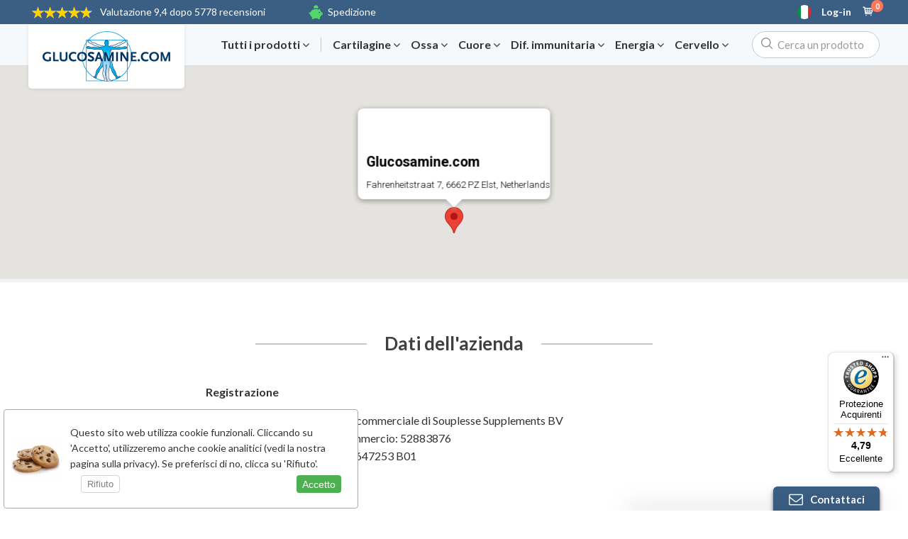

--- FILE ---
content_type: text/html; charset=windows-1252
request_url: https://www.glucosamine.com/it/azienda
body_size: 13250
content:
<!DOCTYPE HTML>
<html>
<head>
<meta http-equiv="X-UA-Compatible" content="IE=edge">

<script>
  window.dataLayer = window.dataLayer || [];
  function gtag(){dataLayer.push(arguments);}
   
  gtag('consent', 'default', {
    'personalization_storage': 'granted',
    'security_storage': 'granted',
    'functionality_storage': 'denied',
    'analytics_storage': 'denied',
    'ad_storage': 'denied',
    'ad_personalization': 'denied',
    'ad_user_data': 'denied',
    'wait_for_update': 500
 
  });



gtag('set', 'ads_data_redaction', true);
gtag('set', 'url_passthrough', false);




</script>

<!-- Google Tag Manager -->
<script>(function(w,d,s,l,i){w[l]=w[l]||[];w[l].push({'gtm.start':
new Date().getTime(),event:'gtm.js'});var f=d.getElementsByTagName(s)[0],
j=d.createElement(s),dl=l!='dataLayer'?'&l='+l:'';j.async=true;j.src=
'https://www.googletagmanager.com/gtm.js?id='+i+dl;f.parentNode.insertBefore(j,f);
})(window,document,'script','dataLayer','GTM-5RQCNXR7');</script>
<!-- End Google Tag Manager -->



    <meta charset="windows-1252">
    <meta name="viewport"content="width=device-width, initial-scale=1.0, minimum-scale=1.0, maximum-scale=1.0, user-scalable=no">

    <base href="https://www.glucosamine.com/ ">



<script src="https://ajax.googleapis.com/ajax/libs/jquery/3.6.0/jquery.min.js"></script><script src="https://www.glucosamine.com/js_eu/jquery-ui.min.js"></script>
<script> var siteversie = "23628f66f52ce3f8fd13234ac15f86b1";</script><script> var fullwidth = "1";</script><script>var currency_symbol = "&dollar;";</script>
<script>
$(document).ready(function() {


    // Functie om Apple Pay beschikbaarheid te checken
    function checkApplePay() {
        let applePayAvailable = false;

        try {
            if (window.ApplePaySession && ApplePaySession.canMakePayments()) {
                applePayAvailable = true;
            }
        } catch (error) {
         //   console.debug('Apple Pay check error:', error);
        }

        // Stuur resultaat naar server via AJAX
        $.ajax({
            url: '/nonpages/ajax/post/applepay.php',
            type: 'POST',
            data: { applePayAvailable: applePayAvailable ? 1 : 0 },
            success: function(response) {
             //   console.log('Apple Pay session updated:', response);
                // Eventueel kun je hier de knop direct zichtbaar maken
                if (applePayAvailable) {
                    $('#apple-pay-button').show();
                }
            },
            error: function(err) {
              //  console.error('Apple Pay AJAX error:', err);
            }
        });
    }

    // Check uitvoeren
    checkApplePay();

 

});
</script>


<script async
  src="https://pay.google.com/gp/p/js/pay.js"
  onload="console.log('Google Pay library geladen')">
</script>


<script>
$(document).ready(function() {
    // Wacht tot google object beschikbaar is
function initGooglePay() {
    if (typeof google === 'undefined' || !google.payments) {
        setTimeout(initGooglePay, 50); // wacht tot library geladen is
        return;
    }

    console.log('Google Pay library beschikbaar, start check');

    const paymentsClient = new google.payments.api.PaymentsClient({environment: 'TEST'});

    const isReadyToPayRequest = {
        apiVersion: 2,
        apiVersionMinor: 0,
        allowedPaymentMethods: [{
            type: 'CARD',
            parameters: {
                allowedAuthMethods: ['PAN_ONLY', 'CRYPTOGRAM_3DS'],
                allowedCardNetworks: ['VISA', 'MASTERCARD']
            }
        }]
    };

    paymentsClient.isReadyToPay(isReadyToPayRequest)
        .then(function(response) {
            const googlePayAvailable = response.result ? 1 : 0;
            console.log('Google Pay beschikbaar?:', googlePayAvailable);

            $.ajax({
                url: '/nonpages/ajax/post/googlepay.php',
                type: 'POST',
                data: { googlePayAvailable: googlePayAvailable },
                dataType: 'json',
                success: function(resp){
                    console.log('Google Pay session updated (AJAX response):', resp);
                },
                error: function(err){
                    console.error('Google Pay AJAX error:', err);
                }
            });
        })
        .catch(function(err) {
            console.error('Google Pay check error', err);
            $.ajax({
                url: '/nonpages/ajax/post/googlepay.php',
                type: 'POST',
                data: { googlePayAvailable: 0 },
                dataType: 'json',
                success: function(resp){
                    console.log('Google Pay session updated with error:', resp);
                }
            });
        });
}

initGooglePay();

});

</script>


<script>var frontpageprijzen = [];</script>
<script>var discount_badges = [];</script>
<script>var options_discounts = [];</script>
<script>frontpageprijzen[28] = '31,90$';</script>
<script>discount_badges[28] = '';</script>
<script>frontpageprijzen[29] = '42,90$';</script>
<script>discount_badges[29] = '';</script>
<script>frontpageprijzen[50] = '44,90$';</script>
<script>discount_badges[50] = '';</script>
<script>frontpageprijzen[153] = '49,90$';</script>
<script>discount_badges[153] = '';</script>
<script>frontpageprijzen[17] = '37,90$';</script>
<script>discount_badges[17] = '';</script>
<script>frontpageprijzen[21] = '43,90$';</script>
<script>discount_badges[21] = '';</script>
<script>frontpageprijzen[22] = '35,90$';</script>
<script>discount_badges[22] = '';</script>
<script>frontpageprijzen[23] = '26,90$';</script>
<script>discount_badges[23] = '';</script>
<script>frontpageprijzen[24] = '26,90$';</script>
<script>discount_badges[24] = '';</script>
<script>frontpageprijzen[25] = '35,90$';</script>
<script>discount_badges[25] = '';</script>
<script>frontpageprijzen[11] = '4,90$';</script>
<script>discount_badges[11] = '';</script>
<script>frontpageprijzen[12] = '44,90$';</script>
<script>discount_badges[12] = '';</script>
<script>frontpageprijzen[196] = '47,90$';</script>
<script>discount_badges[196] = '';</script>
<script>frontpageprijzen[197] = '32,90$';</script>
<script>discount_badges[197] = '';</script>
<script>frontpageprijzen[217] = '38,90$';</script>
<script>discount_badges[217] = '';</script>
<script>frontpageprijzen[276] = '26,90$';</script>
<script>discount_badges[276] = '';</script>
<script>frontpageprijzen[279] = '35,90$';</script>
<script>discount_badges[279] = '';</script>
<script>frontpageprijzen[295] = '44,90$';</script>
<script>discount_badges[295] = '';</script>
<script>frontpageprijzen[299] = '38,90$';</script>
<script>discount_badges[299] = '';</script>
<script>frontpageprijzen[308] = '0,00$';</script>
<script>discount_badges[308] = '';</script>
<script> var read_less = 'Leggi di meno';</script><script> var read_more = 'Continua a leggere';</script>

    <meta property="og:type" content="website" />
<meta property="og:title" content="" />
<meta name="author" content="Glucosamine.com" />
<meta property="og:site_name" content="Glucosamine.com" />
<link rel="alternate" href="https://www.glucosamine.com/nl/bedrijf" hreflang="nl"/> 
<link rel="alternate" href="https://www.glucosamine.com/de/impressum" hreflang="de"/> 
<link rel="alternate" href="https://www.glucosamine.com/en/company" hreflang="en"/> 
<link rel="alternate" href="https://www.glucosamine.com/fr/entreprise" hreflang="fr"/> 
<link rel="alternate" href="https://www.glucosamine.com/it/azienda" hreflang="it"/> 
<link id="favicon" rel="icon" type="image/x-icon" href="https://www.glucosamine.com/favicon.ico?v=23628f66f52ce3f8fd13234ac15f86b1" /><link href="https://www.glucosamine.com/css/minified_glucosamine.css?v=23628f66f52ce3f8fd13234ac15f86b1" rel="stylesheet" type="text/css"><script src="https://use.fontawesome.com/c0cd723e30.js"></script>
      <link href="https://fonts.googleapis.com/css?family=Lato:400,400i,700,700i,900|Open+Sans:400,700" rel="stylesheet">


    <script type="text/javascript">

var send_time = '2026-01-19 00:00:00';

var current_time = '2026-01-19 06:15:30';


// console.log(screen.width);

if (screen.width <= 640){
	var ismobile = true;
}else{
	var ismobile = false;
}

  var responsive = 1;
 


  var allowed_ip = 0;

var language_insert = "/it";



var visitorid = 0;

	var jebespaart = 'Risparmia';

var siteurl                         = "https://www.glucosamine.com";
var posturl                         = "/nonpages/ajax/post/";
var geturl                          = "/nonpages/ajax/get/";


var message_userupdated             = 'I tuoi dati sono stati modificati';
var message_newsletter_success      = 'Iscritto alla newsletter';
var message_onepage_address_chosen    = 'Indirizzo selezionato';
var transfer_to_payment             = 'Adesso vieni reindirizzato';
var please_wait                     = 'Attendere prego';
// var lazyloadendmessage              = '';
var lazyloadendmessage              = '';
var formerrors                      = [];


var fullwidth = 1;

var ipadres = "3.145.105.103"; 
var thanksvoorsubscribing = 'Ti sei registrato per le newsletter';
var sessieid = 'dchgqujo19qfrjmossciadorfu';
var paymentchosenheadererror = 'Scegliere un metodo di pagamento';
var location_chosen = 'Location scelta';

var shoppingcarturl = 'carrello';
var free_product_not_available = 'Prodotto gratuito non è disponibile';
var inline_add_to_cart = 1;

var text_linkcolor_hover = '#3382d2';

  var sana = 0;
 

var websitedomainname = "https://www.glucosamine.com"; 
var showaddressesonload = false;




var vorige_pagina               = 'company.php';
// var huidigeurl                  = 'https://www.glucosamine.com/it/azienda';



    // Embed the sanitized URL in JavaScript
    var huidigeurl = "https://www.glucosamine.com/it/azienda";
   // console.log(huidigeurl); // This will log the sanitized URL safely
    
    
    
    
    
    
    
var langid                      = '6';
var productsid = '';
var isloggedin = false;

$(function () {
  var shiptodifferentchecked = $('[name="ship_to_different_address"]').is(':checked');
});


var formloaderhtml = '<div data-formloader><div class="textaligncenter"><img class="automargin" style="width: 26px; height: 26px;" src="images/spinner_transparent.gif" /><div class="bold" style="font-size: 16px; padding-top: 8px; ">Il messaggio viene inviato</div></div></div>';
</script>
    <script type="text/javascript">

        screenwidth = screen.width;
        screenheight = screen.height;

      //  console.log('screenwidth: ' + screenwidth);
      //  console.log('screenheight: ' + screenheight);


        var xhttp = new XMLHttpRequest();

        xhttp.open("GET", posturl + 'logvisitor.php?screenwidth=' + screenwidth + '&screenheight=' + screenheight, true);
        xhttp.send();
    </script>

    <script charset="CP1252" src="/js.js?v=23628f66f52ce3f8fd13234ac15f86b1"></script><link rel="stylesheet" href="/css/jquery.rateyo.min.css"><script src="https://cdnjs.cloudflare.com/ajax/libs/rateYo/2.3.2/jquery.rateyo.min.js"></script><script src="https://cdnjs.cloudflare.com/ajax/libs/slick-carousel/1.8.1/slick.min.js"></script><script src="https://cdnjs.cloudflare.com/ajax/libs/moment.js/2.22.2/moment-with-locales.min.js"></script><script src="https://cdnjs.cloudflare.com/ajax/libs/moment-duration-format/2.2.2/moment-duration-format.js"></script><script src="/js_eu/autoload_responsive.js?v=23628f66f52ce3f8fd13234ac15f86b1"></script><script charset="CP1252" src="/js_eu/autoload_fullwidth.js?v=23628f66f52ce3f8fd13234ac15f86b1"></script><script src="https://cdnjs.cloudflare.com/ajax/libs/jquery.imagesloaded/4.1.4/imagesloaded.pkgd.min.js"></script><script src="https://cdnjs.cloudflare.com/ajax/libs/masonry/4.2.1/masonry.pkgd.min.js"></script><script charset="CP1252" src="/js_eu/autoload_general.js?v=23628f66f52ce3f8fd13234ac15f86b1"></script>
    <script>


    </script>

    <style type="text/css">

        .short_product_description [contenteditable="true"], .long_product_description [contenteditable="true"] {
            min-height: 200px;
        }

        [contenteditable=true]:empty:before {
            content: attr(placeholder);
            display: block;
            color: #999;
            opacity: .7;
        }

        .sterkepunten_bovenin_wrapper [contenteditable="true"] {
            outline: rgb(3, 169, 244) 1px dashed !important;
        }

        [data-inlinedefineeditid] {
            outline: rgb(3, 169, 244) 1px dashed !important;
            display: inline-block;
            padding: 3px;
        }
    </style>

    <script type="text/javascript">


            </script>

    <script src="https://www.glucosamine.com/js_eu/jquery-ui.min.js"></script>
    <script>

        var clientipadres = "3.145.105.103";
        var fullwidthimagepath = "images/backgrounds";



        var isproductpagina = false;    </script>


    
    <script>
            </script>


 



 
 


</head>

<body data-no-instant>



<!-- Google Tag Manager (noscript) -->
<noscript><iframe src="https://www.googletagmanager.com/ns.html?id=GTM-5RQCNXR7"
height="0" width="0" style="display:none;visibility:hidden"></iframe></noscript>
<!-- End Google Tag Manager (noscript) -->































    <button class="upward-arrow-button" id="scrollToTopButton">
        <!-- Use a <div> to wrap the SVG and text -->
        <div class="button-text">
            <!-- Use an <object> element to embed the SVG -->
            <object class="upward-arrow-icon" data="images/svg/app-back-to-top-arrow-5.svg" type="image/svg+xml"></object>
            <span>Scorrere in alto</span>
        </div>
    </button>
    

    <style>
        /* Style for the button */
        .upward-arrow-button {
            position: fixed;
            bottom: 15px;
            left: 15px;
          /*  background-color: #0BA06D; */
          background-color: white;
            color: white;
            padding: 10px 20px;
            border: none;
            border-radius: 5px;
            font-size: 18px;
            cursor: pointer;
            z-index: 9999;
            display: flex;
            align-items: center;
        }

        /* Style for the SVG icon */
        .upward-arrow-icon {
            width: 30px;
            height: 30px;
            fill: currentColor;
        pointer-events: none;
        }

        /* Style for the text below the SVG */
        .button-text {
            display: flex;
            flex-direction: column;
            align-items: center;
        }
        
        #scrollToTopButton span {
    user-select: none;
    -webkit-user-select: none; /* For iOS Safari */
    touch-callout: none; /* For iOS Safari */
    background-color:#ffffff;
    padding-left:5px;
    padding-right:5px;
    padding-top:2px;
    padding-bottom:2px;
    border-radius: 3px;
}
    </style>

    
    
    
<script>
    let scrollToTopButton = document.getElementById('scrollToTopButton');
    const scrollThreshold = 1200; // Adjust the scroll threshold as needed

    // Function to handle scrolling
    function handleScroll() {
        const currentScrollPosition = window.pageYOffset || document.documentElement.scrollTop;

        if (currentScrollPosition > scrollThreshold) {
            // Scrolling down and past the scroll threshold, show the button
            scrollToTopButton.style.display = 'block';
        } else {
            // Scrolling up or not past the scroll threshold, hide the button
            scrollToTopButton.style.display = 'none';
        }
    }

    // Attach the scroll event listener
    window.addEventListener('scroll', handleScroll);

    // Function to scroll to the top
    scrollToTopButton.addEventListener('click', function() {
        window.scrollTo({
            top: 0,
            behavior: 'smooth'
        });
    });

    // Initially, hide the button on page load
    scrollToTopButton.style.display = 'none';
</script>













<style>
    .notify_close-modal {
        position: absolute;
        top: 1.2rem;
        right: 2rem;
        font-size: 2rem;
        color: #333;
        cursor: pointer;
        border: none;
        background: none;
    }

    .notify_modal {
        position: fixed;
        top: 40%;
        left: 50%;
        transform: translate(-50%, -50%);
       

        
        width: 350px;
        height: 170px;
        background-color: white;
        padding-top: 15px;
        padding-left: 25px;
        border-radius: 5px;
        box-shadow: 0 3rem 5rem rgba(0, 0, 0, 0.3);
        z-index: 999999999;
    }

    .notify_overlay {
        position: absolute;
        top: 0;
        left: 0;
        width: 100%;
        height: 2400px;
        background-color: rgba(0, 0, 0, 0.6);
        backdrop-filter: blur(3px);
        z-index: 999999998;
    }
</style>






<div class="notify_modal" style=" display: none;">
    <button class="notify_close-modal">&times;</button>
    
    <div style="">
            <div class="formrow pt15" style="width:250px;"><label>Indirizzo email</label>
              
              <input style="width:220px;" type="text" id="notify_email_address" class="checkfield" style="">         
            </div>
        <button style="min-width: 100px;" id="notify_me_button" type="submit" class="btn orangebtn largebtn"><font color="red">NOTIFY_ME</font></button>
        <div id="notify_button_here"></div>
    </div>

</div>
<div class="notify_overlay" style=" display: none;"></div>







<!--  UA-42778045-10   //-->


<div class="lightboxoverlay"></div>
<div class="lightboxcontent"></div>





<div class="desktop desktop_topbar_responsive" style="background-color:#3b5f84;">
 

 





	<div class="container topbarcontainerdisplay">
		<div class="desktop_topbar_left">
			<div class="website_rating_wrapper"><div data-rating="4.7051"></div> <a href="https://www.glucosamine.com/it/recensioni" class="ratedwith"><span>Valutazione</span> 9,4 dopo 5778 recensioni</a></div>	<div class="topbar_responsive_sterke_punten">

<div><div style="display: inline-block;position: relative;top: -1px;"><a href="https://www.glucosamine.com/it/spedizione"><?xml version="1.0" encoding="UTF-8" standalone="no"?>
<svg width="38px" height="38px" viewBox="0 0 38 38" version="1.1" xmlns="http://www.w3.org/2000/svg" xmlns:xlink="http://www.w3.org/1999/xlink" xmlns:sketch="http://www.bohemiancoding.com/sketch/ns">
    <defs></defs>
    <g id="Page-1" stroke="none" stroke-width="1" fill="none" fill-rule="evenodd" sketch:type="MSPage">
        <g id="illustration" sketch:type="MSLayerGroup" transform="translate(-197.000000, 0.000000)" fill="#53d76a">
            <path d="M216.724,8.708 C218.584,8.708 220.378,8.945 222.065,9.383 C222.484,8.565 222.725,7.642 222.725,6.659 C222.725,3.345 220.037,0.659 216.724,0.659 C213.409,0.659 210.722,3.345 210.722,6.659 C210.722,7.642 210.963,8.565 211.38,9.383 C213.068,8.945 214.863,8.708 216.724,8.708 L216.724,8.708 Z M232.522,19.957 L232.02,19.957 C231.916,19.957 231.817,19.974 231.718,19.988 C231.02,18.062 229.76,16.329 228.09,14.908 L228.084,11.075 C228.083,10.754 227.904,10.459 227.621,10.31 C227.338,10.161 226.994,10.181 226.728,10.363 L223.841,12.346 C221.706,11.467 219.288,10.968 216.724,10.968 C208.963,10.968 202.527,15.506 201.312,21.454 C200.287,21.072 200.212,19.498 198.95,19.498 C198.43,19.499 197.928,19.8 197.707,20.276 C197.418,20.896 197.735,21.649 197.988,22.232 C198.616,23.676 199.835,24.662 201.25,25.18 C201.736,28.065 203.444,30.639 205.948,32.552 L205.948,37.174 C205.948,37.527 206.236,37.815 206.588,37.815 L210.894,37.815 C211.246,37.815 211.535,37.527 211.535,37.174 L211.535,35.304 C213.158,35.763 214.903,36.016 216.724,36.016 C218.543,36.016 220.288,35.763 221.911,35.304 L221.911,37.174 C221.911,37.527 222.2,37.815 222.552,37.815 L226.856,37.815 C227.21,37.815 227.498,37.527 227.498,37.174 L227.498,32.553 C229.463,31.05 230.94,29.143 231.719,26.995 C231.817,27.009 231.916,27.025 232.02,27.025 L232.522,27.025 C233.716,27.025 234.692,26.048 234.692,24.854 L234.692,22.129 C234.692,20.935 233.716,19.957 232.522,19.957 L232.522,19.957 Z M226.02,22.16 C224.959,22.16 224.098,21.298 224.098,20.236 C224.098,19.175 224.959,18.314 226.02,18.314 C227.081,18.314 227.942,19.175 227.942,20.236 C227.942,21.298 227.081,22.16 226.02,22.16 L226.02,22.16 Z" id="Fill-4" sketch:type="MSShapeGroup"></path>
        </g>
    </g>
</svg></a></div><span><a href="https://www.glucosamine.com/it/spedizione">Spedizione</a></span></div>	</div>
	
</div>

		<div class="desktop_topbar_right"><!-- begin topbar right -->
<div style="display: block; position: relative;"><a href="#" class="showresponsivelanguagemenu" style="background-image: url(https://www.glucosamine.com/images/flags/it.svg);    color: #fff;
					    width: 20px;
					    height: 20px;
					    background-size: 30px;
					    background-position: center center;
					    background-repeat: no-repeat;
					    border-radius: 100px;"></a><div class="responsivelanguagemenu topbardropdownmenu" style="right: -40px;"><h3 class="title">Scegli una lingua</h3><a class="langselectwrapper" href="https://www.glucosamine.com/nl/bedrijf"><div style="width: 20px;background-image: url(https://www.glucosamine.com/images/flags/nl.svg); background-size: 30px;background-position: center center; display: block; height: 20px; cursor: pointer; margin-right: 7px; border: 1px rgba(0, 0, 0, 0.10196078431372549) solid; border-radius: 100%;"></div><span>Nederlands</span></a><a class="langselectwrapper" href="https://www.glucosamine.com/de/impressum"><div style="width: 20px;background-image: url(https://www.glucosamine.com/images/flags/de.svg); background-size: 30px;background-position: center center; display: block; height: 20px; cursor: pointer; margin-right: 7px; border: 1px rgba(0, 0, 0, 0.10196078431372549) solid; border-radius: 100%;"></div><span>Deutsch</span></a><a class="langselectwrapper" href="https://www.glucosamine.com/en/company"><div style="width: 20px;background-image: url(https://www.glucosamine.com/images/flags/en.svg); background-size: 30px;background-position: center center; display: block; height: 20px; cursor: pointer; margin-right: 7px; border: 1px rgba(0, 0, 0, 0.10196078431372549) solid; border-radius: 100%;"></div><span>English</span></a><a class="langselectwrapper" href="https://www.glucosamine.com/fr/entreprise"><div style="width: 20px;background-image: url(https://www.glucosamine.com/images/flags/fr.svg); background-size: 30px;background-position: center center; display: block; height: 20px; cursor: pointer; margin-right: 7px; border: 1px rgba(0, 0, 0, 0.10196078431372549) solid; border-radius: 100%;"></div><span>Français</span></a><a class="langselectwrapper" href="https://www.glucosamine.com/it/azienda"><div style="width: 20px;background-image: url(https://www.glucosamine.com/images/flags/it.svg); background-size: 30px;background-position: center center; display: block; height: 20px; cursor: pointer; margin-right: 7px; border: 1px rgba(0, 0, 0, 0.10196078431372549) solid; border-radius: 100%;"></div><b>Italiano</b></a></div></div><a class="topbarlink_responsive openpopup" data-datafile="login" data-popupwidth="730" data-popupheight="340" href="https://www.glucosamine.com/it/login">Log-in</a><a style="margin-left: 8px;" href="https://www.glucosamine.com/it/carrello"><i style="font-size: 18px;" class="flaticon-marker20"></i><div id="shoppingcartitemsnumber">0</div></a>		</div><!-- einde topbar right -->
	
	
	
	
	
	
	
	
	
		
		
	</div>
	
	
	</div>
	
	
	
	
	<div class="header_responsive_inhoud menu_close_class" style="background: #f6f9fc; border-bottom:1px #dcdcdc solid;">

		<div class="container flexjustifyaligncenter relative" style="z-index: 20; padding: 10px 0; overflow: visible;">
			<div style="padding: 0;" class="flexstartaligncenter">
				<div class="logoribbon menu_close_class"><a style="text-decoration: none;" href="https://www.glucosamine.com/it/"><img style="height: auto;" class="gluco_logo_groot" src="https://www.glucosamine.com/images/glucosamine_responsive_logo.png" /></a></div>
			</div>






			<div class="wrapper_fullwidthheadercategories">
				<div class="fullwidthheadercategories">
<div class="menu_close_class" style="width:2px; height:35px; margin-right:5px;"></div>
					<a data-idone data-slugone style="margin-right: 16px;" href="#">Tutti i prodotti <i class="fa fa-angle-down"></i></a><div class="menu_close_class" style="margin-right:16px; height:20px; width:1px; background:rgba(0,0,0,.2);"></div><a data-slugone="cartilagine" data-idone="2" data-identifier="glucosamine" data-href="/it/cartilagine">Cartilagine <i class="fa fa-angle-down"></i></a><a data-slugone="ossa" data-idone="5" data-identifier="glucosamine" data-href="/it/ossa">Ossa <i class="fa fa-angle-down"></i></a><a data-slugone="cuore" data-idone="3" data-identifier="glucosamine" data-href="/it/cuore">Cuore <i class="fa fa-angle-down"></i></a><a data-slugone="difesa-immunitaria" data-idone="8" data-identifier="glucosamine" data-href="/it/difesa-immunitaria">Dif. immunitaria <i class="fa fa-angle-down"></i></a><a data-slugone="energia" data-idone="4" data-identifier="glucosamine" data-href="/it/energia">Energia <i class="fa fa-angle-down"></i></a><a data-slugone="cervello" data-idone="6" data-identifier="glucosamine" data-href="/it/cervello">Cervello <i class="fa fa-angle-down"></i></a>					<div class="menu_close_class" style="width:2px; height:35px;"></div>
				</div>
			</div>
			

	
	
			
			

			<div class="fullwidth_search_wrapper displayflex flexend relative">
				<input placeholder="Cerca un prodotto" class="topsearch_responsive_new tooltipstered" type="text">
				<div class="topsearchresults">
					<div id="topsearchproducts"></div>
					<div id="topsearchquestions"></div>
				</div>
			</div>









		</div>
	</div>

<input type="checkbox" id="tm" /><div class="mobile responsivetopbar" style="z-index:500;"><div class="displayflex" style="align-items: center; -webkit-align-items: center;"><label for="tm"><div class="hamburger-menu"><div class="bar"></div></div></label><a href="https://www.glucosamine.com"><img src="/images/glucosamine_responsive_logo.png" style="height: 45px;" /></a></div><div style="position:absolute; top:21px; right:135px;"><a href="#" class="showresponsivelanguagemenu" style="background-image: url(https://www.glucosamine.com/images/flags/it.svg);    color: #fff;
					    width: 20px;
					    height: 20px;
					    background-size: 30px;
					    background-position: center center;
					    background-repeat: no-repeat;
					    border-radius: 100px;
					    z-index: 29999;
					    "></a><div class="responsivelanguagemenu topbardropdownmenu" style="right: -100px;"><h3>Scegli una lingua</h3><a class="langselectwrapper" href="https://www.glucosamine.com/nl/bedrijf"><div style="width:20px; background-image: url(https://www.glucosamine.com/images/flags/nl.svg); background-size:30px; 
                                                                                                                                       background-position: center center; 
                                                                                                                                       display:block; 
                                                                                                                                       height:20px; 
                                                                                                                                       cursor:pointer; 
                                                                                                                                       margin-right:7px; 
                                                                                                                                       border:1px rgba(0, 0, 0, 0.10196078431372549) solid; 
                                                                                                                                       border-radius: 100%;
                                                                                                                                       "></div><span>Nederlands</span></a><a class="langselectwrapper" href="https://www.glucosamine.com/de/impressum"><div style="width:20px; background-image: url(https://www.glucosamine.com/images/flags/de.svg); background-size:30px; 
                                                                                                                                       background-position: center center; 
                                                                                                                                       display:block; 
                                                                                                                                       height:20px; 
                                                                                                                                       cursor:pointer; 
                                                                                                                                       margin-right:7px; 
                                                                                                                                       border:1px rgba(0, 0, 0, 0.10196078431372549) solid; 
                                                                                                                                       border-radius: 100%;
                                                                                                                                       "></div><span>Deutsch</span></a><a class="langselectwrapper" href="https://www.glucosamine.com/en/company"><div style="width:20px; background-image: url(https://www.glucosamine.com/images/flags/en.svg); background-size:30px; 
                                                                                                                                       background-position: center center; 
                                                                                                                                       display:block; 
                                                                                                                                       height:20px; 
                                                                                                                                       cursor:pointer; 
                                                                                                                                       margin-right:7px; 
                                                                                                                                       border:1px rgba(0, 0, 0, 0.10196078431372549) solid; 
                                                                                                                                       border-radius: 100%;
                                                                                                                                       "></div><span>English</span></a><a class="langselectwrapper" href="https://www.glucosamine.com/fr/entreprise"><div style="width:20px; background-image: url(https://www.glucosamine.com/images/flags/fr.svg); background-size:30px; 
                                                                                                                                       background-position: center center; 
                                                                                                                                       display:block; 
                                                                                                                                       height:20px; 
                                                                                                                                       cursor:pointer; 
                                                                                                                                       margin-right:7px; 
                                                                                                                                       border:1px rgba(0, 0, 0, 0.10196078431372549) solid; 
                                                                                                                                       border-radius: 100%;
                                                                                                                                       "></div><span>Français</span></a><a class="langselectwrapper" href="https://www.glucosamine.com/it/azienda"><div style="width:20px; background-image: url(https://www.glucosamine.com/images/flags/it.svg); background-size:30px; 
                                                                                                                                       background-position: center center; 
                                                                                                                                       display:block; 
                                                                                                                                       height:20px; 
                                                                                                                                       cursor:pointer; 
                                                                                                                                       margin-right:7px; 
                                                                                                                                       border:1px rgba(0, 0, 0, 0.10196078431372549) solid; 
                                                                                                                                       border-radius: 100%;
                                                                                                                                       "></div><b>Italiano</b></a></div></div><a href="#" id="mobileshowsearchform"><i class="fa fa-search"></i></a><input autocomplete="off" autocorrect="off" autocapitalize="off" spellcheck="false" placeholder="Cerca un prodotto" type="text" class="topbarmobilesearchinput" /><a class="topbarclosemobilesearch" href="#">Chiudi</a><a href="https://www.glucosamine.com/it/carrello/"><i class="flaticon-marker20"><span style="opacity: 0;" id="shoppingcartitemsnumber"></span></i></a><a class="openpopup" data-datafile="login" data-popupwidth="650" data-popupheight="320" class="" href="https://www.glucosamine.com/it/login/"><img height="20" width="20" class="mobileprofile" src="/images/gluco_mobile_usericon.svg" /></a></div><div class="mobile"><div class="flexjustifyaligncenter fullwidthmobileratingwrapper" style="margin-top:5px;"><div class="mobilewebsiterating" data-rating="4.7051"></div><a style="color: #404040;" href="https://www.glucosamine.com/it/recensioni">Valutazione 9,4 dopo 5778 recensioni</a></div></div><ul id="mobilecategories" class="responsivesidebar"><style>.responsivesidebar a{padding: 7px 0 7px 25px;}</style><li><a href="https://www.glucosamine.com/it/tutti-i-prodotti" style="margin-top: 25px;">Scegli il tuo prodotto</a></li><li><span style="opacity: .5; padding-top: 25px; font-size: 12px;text-transform: uppercase;letter-spacing: 0.2px;font-weight: bold; padding-bottom: 5px;">Scegli la tua categoria</span></li><li><a data-togglemobilecategory="9" class="flexwrap" style="padding-top: 4px; padding-bottom: 4px; display: flex !important; align-items: center; justify-content: flex-start; padding-right: 25px; font-weight: bold; " href="#"><i style="margin-right: 9px; font-size: 25px;" class="fa fa-angle-right"></i><div>Tutti i prodotti</div></a></li><li style="display: none;"><a data-mobilecategoryproductid="9" style="padding-left: 44px;" href="https://www.glucosamine.com/it/arthro-5">Arthro-5</a></li><li style="display: none;"><a data-mobilecategoryproductid="9" style="padding-left: 44px;" href="https://www.glucosamine.com/it/natural-multi">Natural Multi</a></li><li style="display: none;"><a data-mobilecategoryproductid="9" style="padding-left: 44px;" href="https://www.glucosamine.com/it/glucosamina">Glucosamina</a></li><li style="display: none;"><a data-mobilecategoryproductid="9" style="padding-left: 44px;" href="https://www.glucosamine.com/it/condroitina">Condroitina</a></li><li style="display: none;"><a data-mobilecategoryproductid="9" style="padding-left: 44px;" href="https://www.glucosamine.com/it/vitamina-b-naturale">Vitamina B Naturale</a></li><li style="display: none;"><a data-mobilecategoryproductid="9" style="padding-left: 44px;" href="https://www.glucosamine.com/it/curcumina">Curcumina</a></li><li style="display: none;"><a data-mobilecategoryproductid="9" style="padding-left: 44px;" href="https://www.glucosamine.com/it/vitamina-c-naturale">Vitamina C Naturale</a></li><li style="display: none;"><a data-mobilecategoryproductid="9" style="padding-left: 44px;" href="https://www.glucosamine.com/it/vitamine-d3-k2">Vitamine D3 & K2</a></li><li style="display: none;"><a data-mobilecategoryproductid="9" style="padding-left: 44px;" href="https://www.glucosamine.com/it/magnesio-taurina">Magnesio & Taurina</a></li><li style="display: none;"><a data-mobilecategoryproductid="9" style="padding-left: 44px;" href="https://www.glucosamine.com/it/coenzima-q10">Coenzima Q10</a></li><li style="display: none;"><a data-mobilecategoryproductid="9" style="padding-left: 44px;" href="https://www.glucosamine.com/it/osteo-8">Osteo-8</a></li><li style="display: none;"><a data-mobilecategoryproductid="9" style="padding-left: 44px;" href="https://www.glucosamine.com/it/omega-3-alghe">Omega-3 Alghe</a></li><li style="display: none;"><a data-mobilecategoryproductid="9" style="padding-left: 44px;" href="https://www.glucosamine.com/it/longlifebox">LongLife Box</a></li><li style="display: none;"><a data-mobilecategoryproductid="9" style="padding-left: 44px;" href="https://www.glucosamine.com/it/collagene">Collagene</a></li><li style="display: none;"><a data-mobilecategoryproductid="9" style="padding-left: 44px;" href="https://www.glucosamine.com/it/vega-booster">Vega Booster</a></li><li style="display: none;"><a data-mobilecategoryproductid="9" style="padding-left: 44px;" href="https://www.glucosamine.com/it/glucosamina-in-polvere">Glucosamina in polvere</a></li><li style="display: none;"><a data-mobilecategoryproductid="9" style="padding-left: 44px;" href="https://www.glucosamine.com/it/omega-3">Omega-3</a></li><li style="display: none;"><a data-mobilecategoryproductid="9" style="padding-left: 44px;" href="https://www.glucosamine.com/it/asu-forte">ASU Forte</a></li><li><a data-togglemobilecategory="2" class="flexwrap" style="padding-top: 4px; padding-bottom: 4px; display: flex !important; align-items: center; justify-content: flex-start; padding-right: 25px; font-weight: bold; " href="#"><i style="margin-right: 9px; font-size: 25px;" class="fa fa-angle-right"></i><div>Cartilagine</div></a></li><li style="display: none;"><a data-mobilecategoryproductid="2" style="padding-left: 44px;" href="https://www.glucosamine.com/it/arthro-5">Arthro-5</a></li><li style="display: none;"><a data-mobilecategoryproductid="2" style="padding-left: 44px;" href="https://www.glucosamine.com/it/glucosamina">Glucosamina</a></li><li style="display: none;"><a data-mobilecategoryproductid="2" style="padding-left: 44px;" href="https://www.glucosamine.com/it/glucosamina-in-polvere">Glucosamina in polvere</a></li><li style="display: none;"><a data-mobilecategoryproductid="2" style="padding-left: 44px;" href="https://www.glucosamine.com/it/condroitina">Condroitina</a></li><li style="display: none;"><a data-mobilecategoryproductid="2" style="padding-left: 44px;" href="https://www.glucosamine.com/it/asu-forte">ASU Forte</a></li><li style="display: none;"><a data-mobilecategoryproductid="2" style="padding-left: 44px;" href="https://www.glucosamine.com/it/curcumina">Curcumina</a></li><li style="display: none;"><a data-mobilecategoryproductid="2" style="padding-left: 44px;" href="https://www.glucosamine.com/it/collagene">Collagene</a></li><li><a data-togglemobilecategory="3" class="flexwrap" style="padding-top: 4px; padding-bottom: 4px; display: flex !important; align-items: center; justify-content: flex-start; padding-right: 25px; font-weight: bold; " href="#"><i style="margin-right: 9px; font-size: 25px;" class="fa fa-angle-right"></i><div>Cuore</div></a></li><li style="display: none;"><a data-mobilecategoryproductid="3" style="padding-left: 44px;" href="https://www.glucosamine.com/it/omega-3">Omega-3</a></li><li style="display: none;"><a data-mobilecategoryproductid="3" style="padding-left: 44px;" href="https://www.glucosamine.com/it/coenzima-q10">Coenzima Q10</a></li><li style="display: none;"><a data-mobilecategoryproductid="3" style="padding-left: 44px;" href="https://www.glucosamine.com/it/omega-3-alghe">Omega-3 Alghe</a></li><li style="display: none;"><a data-mobilecategoryproductid="3" style="padding-left: 44px;" href="https://www.glucosamine.com/it/magnesio-taurina">Magnesio & Taurina</a></li><li style="display: none;"><a data-mobilecategoryproductid="3" style="padding-left: 44px;" href="https://www.glucosamine.com/it/longlifebox">LongLife Box</a></li><li><a data-togglemobilecategory="8" class="flexwrap" style="padding-top: 4px; padding-bottom: 4px; display: flex !important; align-items: center; justify-content: flex-start; padding-right: 25px; font-weight: bold; " href="#"><i style="margin-right: 9px; font-size: 25px;" class="fa fa-angle-right"></i><div>Dif. immunitaria</div></a></li><li style="display: none;"><a data-mobilecategoryproductid="8" style="padding-left: 44px;" href="https://www.glucosamine.com/it/natural-multi">Natural Multi</a></li><li style="display: none;"><a data-mobilecategoryproductid="8" style="padding-left: 44px;" href="https://www.glucosamine.com/it/vitamina-b-naturale">Vitamina B Naturale</a></li><li style="display: none;"><a data-mobilecategoryproductid="8" style="padding-left: 44px;" href="https://www.glucosamine.com/it/vitamina-c-naturale">Vitamina C Naturale</a></li><li style="display: none;"><a data-mobilecategoryproductid="8" style="padding-left: 44px;" href="https://www.glucosamine.com/it/vitamine-d3-k2">Vitamine D3 & K2</a></li><li style="display: none;"><a data-mobilecategoryproductid="8" style="padding-left: 44px;" href="https://www.glucosamine.com/it/longlifebox">LongLife Box</a></li><li style="display: none;"><a data-mobilecategoryproductid="8" style="padding-left: 44px;" href="https://www.glucosamine.com/it/vega-booster">Vega Booster</a></li><li><a data-togglemobilecategory="10" class="flexwrap" style="padding-top: 4px; padding-bottom: 4px; display: flex !important; align-items: center; justify-content: flex-start; padding-right: 25px; font-weight: bold; " href="#"><i style="margin-right: 9px; font-size: 25px;" class="fa fa-angle-right"></i><div>Vitamine e minerali</div></a></li><li style="display: none;"><a data-mobilecategoryproductid="10" style="padding-left: 44px;" href="https://www.glucosamine.com/it/longlifebox">LongLife Box</a></li><li style="display: none;"><a data-mobilecategoryproductid="10" style="padding-left: 44px;" href="https://www.glucosamine.com/it/natural-multi">Natural Multi</a></li><li style="display: none;"><a data-mobilecategoryproductid="10" style="padding-left: 44px;" href="https://www.glucosamine.com/it/vitamina-b-naturale">Vitamina B Naturale</a></li><li style="display: none;"><a data-mobilecategoryproductid="10" style="padding-left: 44px;" href="https://www.glucosamine.com/it/vitamina-c-naturale">Vitamina C Naturale</a></li><li style="display: none;"><a data-mobilecategoryproductid="10" style="padding-left: 44px;" href="https://www.glucosamine.com/it/vitamine-d3-k2">Vitamine D3 & K2</a></li><li><a data-togglemobilecategory="5" class="flexwrap" style="padding-top: 4px; padding-bottom: 4px; display: flex !important; align-items: center; justify-content: flex-start; padding-right: 25px; font-weight: bold; " href="#"><i style="margin-right: 9px; font-size: 25px;" class="fa fa-angle-right"></i><div>Ossa</div></a></li><li style="display: none;"><a data-mobilecategoryproductid="5" style="padding-left: 44px;" href="https://www.glucosamine.com/it/osteo-8">Osteo-8</a></li><li style="display: none;"><a data-mobilecategoryproductid="5" style="padding-left: 44px;" href="https://www.glucosamine.com/it/vitamine-d3-k2">Vitamine D3 & K2</a></li><li style="display: none;"><a data-mobilecategoryproductid="5" style="padding-left: 44px;" href="https://www.glucosamine.com/it/collagene">Collagene</a></li><li><a data-togglemobilecategory="4" class="flexwrap" style="padding-top: 4px; padding-bottom: 4px; display: flex !important; align-items: center; justify-content: flex-start; padding-right: 25px; font-weight: bold; " href="#"><i style="margin-right: 9px; font-size: 25px;" class="fa fa-angle-right"></i><div>Energia</div></a></li><li style="display: none;"><a data-mobilecategoryproductid="4" style="padding-left: 44px;" href="https://www.glucosamine.com/it/natural-multi">Natural Multi</a></li><li style="display: none;"><a data-mobilecategoryproductid="4" style="padding-left: 44px;" href="https://www.glucosamine.com/it/vitamina-c-naturale">Vitamina C Naturale</a></li><li style="display: none;"><a data-mobilecategoryproductid="4" style="padding-left: 44px;" href="https://www.glucosamine.com/it/longlifebox">LongLife Box</a></li><li style="display: none;"><a data-mobilecategoryproductid="4" style="padding-left: 44px;" href="https://www.glucosamine.com/it/vega-booster">Vega Booster</a></li><li style="display: none;"><a data-mobilecategoryproductid="4" style="padding-left: 44px;" href="https://www.glucosamine.com/it/magnesio-taurina">Magnesio & Taurina</a></li><li><a data-togglemobilecategory="6" class="flexwrap" style="padding-top: 4px; padding-bottom: 4px; display: flex !important; align-items: center; justify-content: flex-start; padding-right: 25px; font-weight: bold; " href="#"><i style="margin-right: 9px; font-size: 25px;" class="fa fa-angle-right"></i><div>Cervello</div></a></li><li style="display: none;"><a data-mobilecategoryproductid="6" style="padding-left: 44px;" href="https://www.glucosamine.com/it/omega-3">Omega-3</a></li><li style="display: none;"><a data-mobilecategoryproductid="6" style="padding-left: 44px;" href="https://www.glucosamine.com/it/omega-3-alghe">Omega-3 Alghe</a></li><li style="display: none;"><a data-mobilecategoryproductid="6" style="padding-left: 44px;" href="https://www.glucosamine.com/it/curcumina">Curcumina</a></li><li style="display: none;"><a data-mobilecategoryproductid="6" style="padding-left: 44px;" href="https://www.glucosamine.com/it/longlifebox">LongLife Box</a></li><li style="display: none;"><a data-mobilecategoryproductid="6" style="padding-left: 44px;" href="https://www.glucosamine.com/it/magnesio-taurina">Magnesio & Taurina</a></li><li style="margin-top: 20px;"><a href="https://www.glucosamine.com/it/spedizione">Spedizione</a></li><li><a href="https://www.glucosamine.com/it/pagamento">Pagamento</a></li><li><a href="https://www.glucosamine.com/it/ripensamenti">Ripensamenti</a></li><li><a href="https://www.glucosamine.com/it/contattaci">Contatti</a></li><li style="margin-top: 20px;"><a href="https://www.glucosamine.com/it/azienda">Azienda</a></li><li><a href="https://www.glucosamine.com/it/privacy">Privacy</a></li><li><a href="https://www.glucosamine.com/it/condizioni-generali">Condizioni generali</a></li><li><a href="https://www.glucosamine.com/it/disclaimer-medico">Disclaimer medico</a></li><li style="margin-top: 20px;"><a href="https://www.glucosamine.com/it/filosofia-aziendale">Filosofia aziendale</a></li><li><a href="https://www.glucosamine.com/it/controllo-di-laboratorio">Controllo di laboratorio</a></li><li><a href="https://www.glucosamine.com/it/dosi-corretti">Dosi corrette</a></li><li><a href="https://www.glucosamine.com/it/prezzi">Prezzi accessibili</a></li><li style="margin-top: 20px;"><a href="https://www.glucosamine.com/it/cane">Uso per animali</a></li><li style="margin-top: 20px;"><a href="https://www.glucosamine.com/it/login/">Login</a></li></ul>
<!-- begin container -->



<div class="container desktop"></div>


<div class="cookiefooter" id="CookiesChoice"><span class="main" style="font-size: 14px; padding-left: 93px; padding-right:8px; padding-top: 10px; padding-bottom: 10px;">Questo sito web utilizza cookie funzionali. Cliccando su 'Accetto', utilizzeremo anche cookie analitici (vedi la nostra pagina sulla privacy). Se preferisci di no, clicca su 'Rifiuto'.<br><button class="decline_button" id="decline_cookies">Rifiuto</button>&nbsp;<button class="accept_button" id="accept_cookies">Accetto</button></span></div><div class="cookiecorner" id="cookieSettingsDiv" title="Edit cookie settings" style="display:none;"></div><div class="cookies_edit main"><button class="cookies_close-edit">&times;</button><h1>Preferenze sui cookie</h1><p>Questo sito web utilizza cookie funzionali. Cliccando su 'Accetto', utilizzeremo anche cookie analitici (vedi la nostra pagina sulla privacy). Se preferisci di no, clicca su 'Rifiuto'.</p><br><br><h2>Attiva o disattiva i cookie analitici.</h2><label class="analytics-toggle-switch"><input id="cookieToggle" type="checkbox" ><span class="analytics-slider"></span></label><br><button class="apply_changes_button">Salvataggio modifiche</button></div><script>
    const preference = localStorage.getItem("glucosamine_cookiePreference");

    if(preference === "accepted") {
        var consentStatus = "granted";
    } else {
        var consentStatus = "denied";
    }
 

    if (preference === "accepted" || preference === "declined") {
    
    
    // Update the toggle switch based on the preference
            document.getElementById("cookieToggle").checked = preference === "accepted";
       
    
        $.ajax({
            url: posturl + "cookies.php",
            type: "post",
            data: { choice: preference,
                    local: preference
                    }
        });
        
         $("#cookieSettingsDiv").show();
    $("#CookiesChoice").hide();
        
      gtag("consent", "update", {
    "personalization_storage": consentStatus,
    "security_storage": "granted",
    "functionality_storage": consentStatus,
    "analytics_storage": consentStatus,
    "ad_storage": consentStatus,
    "ad_personalization": consentStatus,
    "ad_user_data": consentStatus,
  });

 console.log("Update vanuit index.php");

dataLayer.push({
    "event": "custom_consent_update"
  });
    
    
    
    
    
    
    
    
    
    
    
    
    
    
    
    
        
    } else {
       // console.log("No local storage cookie preference found");
    }
</script><div class="mobile"><div class="expandedmenuoverlay"></div></div><div class="container introblockpadding"></div><div class="mobile" id="verticalscroll"><ul><li><div style="display: inline-block;position: relative;top: -1px;"><a href="https://www.glucosamine.com/it/spedizione"><?xml version="1.0" encoding="UTF-8" standalone="no"?>
<svg width="38px" height="38px" viewBox="0 0 38 38" version="1.1" xmlns="http://www.w3.org/2000/svg" xmlns:xlink="http://www.w3.org/1999/xlink" xmlns:sketch="http://www.bohemiancoding.com/sketch/ns">
    <defs></defs>
    <g id="Page-1" stroke="none" stroke-width="1" fill="none" fill-rule="evenodd" sketch:type="MSPage">
        <g id="illustration" sketch:type="MSLayerGroup" transform="translate(-197.000000, 0.000000)" fill="#53d76a">
            <path d="M216.724,8.708 C218.584,8.708 220.378,8.945 222.065,9.383 C222.484,8.565 222.725,7.642 222.725,6.659 C222.725,3.345 220.037,0.659 216.724,0.659 C213.409,0.659 210.722,3.345 210.722,6.659 C210.722,7.642 210.963,8.565 211.38,9.383 C213.068,8.945 214.863,8.708 216.724,8.708 L216.724,8.708 Z M232.522,19.957 L232.02,19.957 C231.916,19.957 231.817,19.974 231.718,19.988 C231.02,18.062 229.76,16.329 228.09,14.908 L228.084,11.075 C228.083,10.754 227.904,10.459 227.621,10.31 C227.338,10.161 226.994,10.181 226.728,10.363 L223.841,12.346 C221.706,11.467 219.288,10.968 216.724,10.968 C208.963,10.968 202.527,15.506 201.312,21.454 C200.287,21.072 200.212,19.498 198.95,19.498 C198.43,19.499 197.928,19.8 197.707,20.276 C197.418,20.896 197.735,21.649 197.988,22.232 C198.616,23.676 199.835,24.662 201.25,25.18 C201.736,28.065 203.444,30.639 205.948,32.552 L205.948,37.174 C205.948,37.527 206.236,37.815 206.588,37.815 L210.894,37.815 C211.246,37.815 211.535,37.527 211.535,37.174 L211.535,35.304 C213.158,35.763 214.903,36.016 216.724,36.016 C218.543,36.016 220.288,35.763 221.911,35.304 L221.911,37.174 C221.911,37.527 222.2,37.815 222.552,37.815 L226.856,37.815 C227.21,37.815 227.498,37.527 227.498,37.174 L227.498,32.553 C229.463,31.05 230.94,29.143 231.719,26.995 C231.817,27.009 231.916,27.025 232.02,27.025 L232.522,27.025 C233.716,27.025 234.692,26.048 234.692,24.854 L234.692,22.129 C234.692,20.935 233.716,19.957 232.522,19.957 L232.522,19.957 Z M226.02,22.16 C224.959,22.16 224.098,21.298 224.098,20.236 C224.098,19.175 224.959,18.314 226.02,18.314 C227.081,18.314 227.942,19.175 227.942,20.236 C227.942,21.298 227.081,22.16 226.02,22.16 L226.02,22.16 Z" id="Fill-4" sketch:type="MSShapeGroup"></path>
        </g>
    </g>
</svg></a></div><span><a href="https://www.glucosamine.com/it/spedizione">Spedizione</a></span></li></ul></div><!--[if lt IE 9]>
<div style="background: red; color: #fff;" class="p10 textaligncenter">
    Your browser is too old.
</div>
<![endif]-->

<noscript>
    <div style="background: red; color: #fff;" class="p10 textaligncenter">
        Questo sito non può funzionare correttamente senza javascript    </div>
</noscript>

<div style="max-width: 100%" class="container">


<div class="success_message">

</div>

<div class="header_errors">
</div>


</div><div class="container" style="max-width: 100%; overflow: hidden;"><div class="content" style="width: 100%;max-width: 100%;"><div
		data-layout="google_map"
		data-emergence="hidden"
		class="fullwidthrow " 
		data-background="#f3f3f3"
		data-overlay=""
		data-backgroundposition=""
		data-textcolor=""
		data-textshadow=""
		data-padding="0"
		data-id="163"
	><iframe src="/nonpages/ajax/get/maps.php" style="width: 100%; height: 300px; padding: 0; margin: 0; border: none; outline: none;"></iframe></div><div
		data-layout=""
		data-emergence="hidden"
		class="fullwidthrow " 
		data-background=""
		data-overlay=""
		data-backgroundposition=""
		data-textcolor=""
		data-textshadow=""
		data-padding=""
		data-id="112"
	><div style="z-index: 1;" class="relative mw700 automargin">

	
	<h2 class="h1style linebackground textaligncenter mb40"><span>Dati dell'<strong>a</strong>zienda</span></h2>	

	<div><p><strong>Registrazione</strong></p>
<ul>
<li>Glucosamine.com è un nome commerciale di Souplesse Supplements BV</li>
<li>Iscrizione alla Camera di Commercio: 52883876</li>
<li>Numero Partita IVA: NL 850647253 B01</li>
</ul>
<p><strong>Indirizzo</strong></p>
<ul>
<li>Indirizzo postale: Glucosamine.com, Fahrenheitstraat 7, 6662 PZ ELST, Olanda</li>
</ul>
<p><strong>Internet</strong></p>
<ul>
<li>Email: <a href="mailto:service@glucosamine.com">service@glucosamine.com</a></li>
<li>Internet: <a href="http://www.glucosamine.com">www.glucosamine.com</a></li>
</ul></div>

	<div class="html_expanded"></div></div></div>    </div>

    
    

    <div class="footer">
        <div class="container" style="margin-top: 30px;padding: 30px 0; 50px 0;"><div class="w25 fleft payments" style="padding-right: 50px;"><h3>Paga con</h3><div style="background-image: url('https://www.glucosamine.com/images/paypal_logo.png')" class="imagewrapper"></div><div style="background-image: url('https://www.glucosamine.com/images/visa_logo.png')" class="imagewrapper"></div><div style="background-image: url('https://www.glucosamine.com/images/mastercard.png')" class="imagewrapper"></div><div style="background-image: url('https://www.glucosamine.com/images/iban.png')" class="imagewrapper"></div><div style="background-image: url('https://www.glucosamine.com/images/maestro.png')" class="imagewrapper"></div><div style="background-image: url('https://www.glucosamine.com/images/giropay.jpg')" class="imagewrapper"></div><div style="background-image: url('https://www.glucosamine.com/images/ideal.png')" class="imagewrapper"></div><div style="background-image: url('https://www.glucosamine.com/images/mrcash.jpg')" class="imagewrapper"></div><div style="background-image: url('https://www.glucosamine.com/images/apple_pay_footer.png')" class="imagewrapper"></div><div style="background-image: url('https://www.glucosamine.com/images/amex.jpg')" class="imagewrapper"></div><div style="background-image: url('https://www.glucosamine.com/images/icons/EPS-logo.png')" class="imagewrapper"></div><div style="background-image: url('https://www.glucosamine.com/images/postepay.png')" class="imagewrapper"></div></div><div class="w25 fleft leftfooterblockpadding"><h3>Servizio</h3><div class="footerlinks responsive_footerlinks"><a href="https://www.glucosamine.com/it/contattaci">Contatti</a><a href="https://www.glucosamine.com/it/azienda">Azienda</a><a href="https://www.glucosamine.com/it/pagamento">Pagamento</a><a href="https://www.glucosamine.com/it/spedizione">Spedizione</a><a href="https://www.glucosamine.com/it/ripensamenti">Ripensamenti</a><a href="https://www.glucosamine.com/it/privacy">Privacy</a><a href="https://www.glucosamine.com/it/condizioni-generali">Condizioni generali</a></div></div><div class="w20 fleft"><h3>Informazioni sui prodotti</h3><div class="footerlinks responsive_footerlinks"><a href="https://www.glucosamine.com/it/filosofia-aziendale">Filosofia aziendale</a><a href="https://www.glucosamine.com/it/controllo-di-laboratorio">Controllo di laboratorio</a><a href="https://www.glucosamine.com/it/dosi-corretti">Dosi corrette</a><a href="https://www.glucosamine.com/it/prezzi">Prezzi accessibili</a><a href="https://www.glucosamine.com/it/cane">Uso per animali</a><a href="https://www.glucosamine.com/it/disclaimer-medico">Disclaimer medico</a><a href="https://www.glucosamine.com/it/glucosamina">Glucosamina</a></div></div><div class="w25 fleft leftfooterblockpadding wesendwith"><h3>Effettuiamo spedizioni con</h3><div class="imagewrapper" style="background-size: 50px; background-image: url(/images/postnl.png);"></div><div class="imagewrapper" style="background-image: url(/images/sda1.jpg);"></div><div class="imagewrapper" style="background-image: url(/images/hermes.jpg);background-size: 83px;"></div><div class="imagewrapper" style="background-image: url(/images/chronopost.jpg);background-size: 80px;"></div><div class="imagewrapper" style="background-image: url(/images/post_at.jpg);"></div><div class="imagewrapper" style="background-image: url(/images/dpd.png);background-size: 50px;"></div><div class="imagewrapper" style="background-image: url(/images/eurodis.jpg);"></div><div class="imagewrapper" style="background-image: url(/images/die_post.jpg);"></div><div class="imagewrapper" style="background-image: url(/images/postnord.jpg);background-size: 83px;"></div></div></div><div class="w100 fleft" style="font-size:10px; padding-top:30px; color:lightgrey; text-align:center;">Copyright Glucosamine.com 2026&nbsp;</div>    </div>



    

    <div id="quickcontact"><div id="quickcontactwrapper"><div class="submitted"><div class="quickcontact_submitted textaligncenter" style="padding: 20px;"><img style="margin-bottom: 10px; height: 30px; width: 30px; " src="/images/checked.svg"><div style="font-weight: bold; font-size: 17px; padding-bottom: 3px; ">Grazie per la tua domanda.</div><div>Riceverai al più presto una nostra risposta.</div></div></div><form style="display: none;"><div class="quickcontact__sending"><div class="textaligncenter"><img style="width: 26px; height: 26px;" src="/images/spinner_transparent.gif" /><div style="font-weight: bold; padding-top: 8px; ">Il messaggio viene inviato</div></div></div><div class="flexstartcenter title btnbackground btntextcolored"><div><h4 style="font-size: 1.2em; line-height: 1.4em;">Hai una domanda?</h4><p>Rispondiamo il più velocemente possibile</p></div></div><div class="p15"><input  style="display: none;" type="text" value="0" name="quickcontact_products_id" /><label>Il tuo nome</label><input class="checkfield" type="text" placeholder="Nome e cognome" name="quickcontact_naam" /><label>Indirizzo email</label><input class="checkfield" type="text" placeholder="Indirizzo email" name="quickcontact_email" /><input type="text" name="quickcontact_website" style="display:none"><label>Messaggio</label><textarea class="checkfield" style="min-height: 80px;" name="quickcontact_bericht"></textarea><a href="#" class="displayblock btn largebtn">Invia</a></div></form><div class="show"><i class="fa fa-envelope-o"></i> Contattaci</div></div></div>

    <script type="text/javascript">


        if (sana == 1) {
            $(window).scroll(function () {
                if ($(this).scrollTop() >= 90) { // this refers to window
                    $('.topbar').addClass('scrolled');
                } else {
                    $('.topbar').removeClass('scrolled');
                }
            });
        }
        ;


    </script>

    <div class="wrapper_right_fixed">
 



    </div>


    <div id="update_whos_online"></div>


        <script 
            charset="UTF-8" 
            async 
            data-desktop-y-offset="0" 
            data-mobile-y-offset="20" 
            data-desktop-disable-reviews="false" 
            data-desktop-enable-custom="false" 
            data-desktop-position="right" 
            data-desktop-custom-width="156" 
            data-desktop-enable-fadeout="false" 
            data-disable-mobile="false" 
            data-disable-trustbadge="false" 
            data-mobile-custom-width="156" 
            data-mobile-disable-reviews="false" 
            data-mobile-enable-custom="false" 
            data-mobile-position="left" 
            data-mobile-enable-topbar="false" 
            data-mobile-enable-fadeout="false" 
            data-color-scheme="light" 
            src="//widgets.trustedshops.com/js/XFB7B651E3975793A446624C47B2C5448.js">
        </script>
        
    </body>

    </html>





--- FILE ---
content_type: text/html; charset=windows-1252
request_url: https://www.glucosamine.com/nonpages/ajax/get/maps.php
body_size: 800
content:
<!DOCTYPE html>
<html>
    <head>
        <meta content="initial-scale=1.0, user-scalable=no" name="viewport">
            <meta charset="utf-8">
                <style type="text/css">
                html, body {
			        padding: 0;
			        margin: 0;
			        height: 100%;
			        width: 100%;
		        }
                </style>
                <script src="https://maps.googleapis.com/maps/api/js?v=3.exp&sensor=false&key=AIzaSyB-UjXB6cddETjIEd0EU3TgJyILlcjhg24">
                </script>
                <script>

                	var styles = [
                		{"featureType":"landscape.man_made","elementType":"geometry","stylers":[{"color":"#f7f1df"}]},
                		{"featureType":"landscape.natural","elementType":"geometry","stylers":[{"color":"#d0e3b4"}]},
                		{"featureType":"landscape.natural.terrain","elementType":"geometry","stylers":[{"visibility":"off"}]},
                		{"featureType":"poi","elementType":"labels","stylers":[{"visibility":"on"}]},
                		{"featureType":"poi.business","elementType":"all","stylers":[{"visibility":"off"}]},
                		{"featureType":"poi.medical","elementType":"geometry","stylers":[{"color":"#fbd3da"}]},
                		{"featureType":"poi.park","elementType":"geometry","stylers":[{"color":"#bde6ab"}]},
                		{"featureType":"road","elementType":"geometry.stroke","stylers":[{"visibility":"off"}]},
                		{"featureType":"road","elementType":"labels","stylers":[{"visibility":"off"}]},
                		{"featureType":"road.highway","elementType":"geometry.fill","stylers":[{"color":"#ffe15f"}]},
                		{"featureType":"road.highway","elementType":"geometry.stroke","stylers":[{"color":"#efd151"}]},
                		{"featureType":"road.arterial","elementType":"geometry.fill","stylers":[{"color":"#ffffff"}]},
                		{"featureType":"road.local","elementType":"geometry.fill","stylers":[{"color":"black"}]},
                		{"featureType":"transit.station.airport","elementType":"geometry.fill","stylers":[{"color":"#cfb2db"}]},
                		{"featureType":"water","elementType":"geometry","stylers":[{"color":"#a2daf2"}]}];
                 	
   

                function initialize() {
		            var myLatlng = new google.maps.LatLng(51.9068648, 5.867415);
		            
		            var mapOptions = {
		                disableDefaultUI: true,
		                zoom: 14,
		                scrollwheel: false,
		                styles: styles,
		                center: myLatlng,
		                mapTypeId: google.maps.MapTypeId.ROADMAP
		            }



		            var map = new google.maps.Map(document.getElementById('map-canvas'), mapOptions);



					map.panBy(0,-100);


		            		                var contentString = '<h2 style="margin-bottom: 0;">Glucosamine.com</h2><p>Fahrenheitstraat 7, 6662 PZ Elst, Netherlands</p>';
		                var infowindow = new google.maps.InfoWindow({
		                    content: contentString
		                });
		            		            

		            var marker = new google.maps.Marker({
		                position: myLatlng,
		                map: map
		            });

		            		                infowindow.open(map, marker);
		            
        		}

        		google.maps.event.addDomListener(window, 'load', initialize);

                </script>
            </meta>
        </meta>
    </head>
    <body>
        <div id="map-canvas" style="width: 100%;height: 100%;">
        </div>
    </body>
</html>


--- FILE ---
content_type: text/css
request_url: https://www.glucosamine.com/css/minified_glucosamine.css?v=23628f66f52ce3f8fd13234ac15f86b1
body_size: 155496
content:
.container{overflow:visible!important}.breadcrumb{z-index:2}.responsivetoggler{position:absolute;right:147px;top:10px;background:#999;padding:5px;border-radius:2px;color:#fff;z-index:3}.flexwrap{flex-wrap:wrap}.flexjustifyaligncenterverticaltop{display:-ms-flex;display:-webkit-flex;display:flex;justify-content:space-between;align-items:flex-start}.flexjustifyaligncenter{display:-ms-flex;display:-webkit-flex;display:flex;display:-webkit-flex;display:-ms-flexbox;display:flex;justify-content:space-between;align-items:center;-webkit-box-align:center;-webkit-align-items:center;-ms-flex-align:center}.flexstartaligncenter{display:-ms-flex;display:-webkit-flex;display:flex;justify-content:flex-start;align-items:center}.loginlastrow{display:-ms-flex;display:-webkit-flex;display:flex;position:absolute;left:20px;bottom:0;align-items:center;justify-content:center;right:20px}.maxwidth600{max-width:600px;width:100%}.maxwidth800{max-width:800px;width:100%}.automargin{margin:auto}.onepageformloginwrapper .formrowpassword{margin-bottom:54px}.onepageformloginwrapper .w50:nth-child(2) .btn{position:absolute;bottom:25px;right:25px}.popuplogin input[type="text"],.popuplogin input[type="password"],.onepageformloginwrapper input[type="text"],.onepageformloginwrapper input[type="password"]{width:100%;display:block}.popuplogin .fa-check,.onepageformloginwrapper .fa-check{display:none}#popup .loginpageright a.btn.fright{position:absolute;bottom:0;right:0}.shoppingcartattributes .selectwrapper select{font-size:14px!important;line-height:1!important;min-width:173px;padding:10px}.errorinput{border-color:#f44336!important;background:rgb(255,240,240)}.categoryinner_free b{display:block}.showproduct img{min-width:80px}.admin_info{display:flex;justify-content:flex-start;z-index:10000;font-size:12px;padding:5px;position:fixed;background:rgba(0,0,0,.8);color:#fff;bottom:0;left:0;width:auto}.admin_info>div{margin-left:20px}.textaligncenter{text-align:center}.adminblockmessage{display:block;background-color:#f5f3ad;padding:15px}.nearestlocationwrapper{margin-top:15px;display:none;border-color:transparent}.mobilesearchviabutton{margin-bottom:15px}.blogpostinhoud img{padding:10px}.orderhistorybillingwrapper{line-height:22px;font-size:14px;padding:20px;height:174px;width:47%!important}.orderhistorydeliverywrapper{line-height:24px;font-size:14px;padding:20px;width:50%!important;height:174px;float:right}.p30{padding:30px}.bordered{border:1px #dcdcdc solid}.cents{font-size:.7em;position:relative;bottom:5px}.kortingspercentage{display:inline-block;color:#fff;border-radius:3px;background:#53d66a;font-weight:700;font-size:14px;padding:4px 5px;line-height:14px}.p15{padding:15px}.product_logos_wrapper{padding:90px 0}.product_logos_wrapper img{height:auto;max-height:100px;width:auto;max-width:100%}.mt20{margin-top:20px}.mt30{margin-top:30px}.btn.largebtn{font-size:18px;line-height:18px;padding:12px 24px;border-radius:3px;font-size:16px;line-height:16px;align-items:center;padding:13px 25px;justify-content:center}.textalignright{text-align:right}.w1000{width:1000px}.mw1000{max-width:1000px!important}.relative{position:relative}.readmore_btn_wrapper{border-top:1px rgba(175,175,175,.33) solid;position:absolute;left:0;width:100%;bottom:0;height:40px;line-height:40px;text-align:center}*[\_moz_abspos]{display:none}.fliphorizontal{-moz-transform:scaleX(-1);-o-transform:scaleX(-1);-webkit-transform:scaleX(-1);transform:scaleX(-1)}.removeproductblock{color:rgb(255,255,255)!important;background:rgba(255,0,0,.7019607843137254)!important;padding:0 12px;display:block;padding:10px 14px;color:#333;font-size:14px;font-weight:700;line-height:14px;display:flex;align-items:center}.removeproductblock:hover{color:#fff;background:rgb(255,0,0)}.addnewblock{color:rgb(255,255,255);background:#38c597;font-size:20px;padding:10px 20px;line-height:1.4em;display:block;margin:20px auto;max-width:300px;border-radius:4px}.addnewblock:hover{color:#fff;background:#4cd8aa}.orderhistoryitem{margin:auto;max-width:800px}.div_styled{background:#fff;border:#e4e4ea 1px solid;border-radius:3px;padding:20px}.accountwrapper{margin:auto;display:flex;overflow:hidden;align-items:center;justify-content:center;margin:0 0 40px 0}.accountoptions{max-width:800px;margin:auto}.dashedgreyline{border:rgb(197,197,197) 3px dashed}.editbtn{position:fixed;top:114px;right:0;z-index:999999}.fullwidthproductsubtitle{padding-top:5px}.fullwidth_edit_toolbar{position:absolute;top:20px;z-index:3;left:20px;background-color:#fff;border:none;display:flex}.fullwidth_edit_toolbar a[data-fullwith_option]{display:block;padding:10px 14px;color:#333;opacity:.9;border-right:1px #c5c5c5 solid;font-size:14px;font-weight:700;line-height:14px;display:flex;align-items:center}.fullwidth_edit_toolbar .mce-caret{margin-left:6px}.fullwidth_edit_toolbar a:last-child{border:none}.fullwidth_edit_toolbar a:hover{opacity:1;color:#333}.arrow_box_top_center{border:1px #dbdbdb solid;border-bottom:none}.arrow_box_top_center:after,.arrow_box_top_center:before{bottom:100%;left:30px;border:solid transparent;content:" ";height:0;width:0;position:absolute;pointer-events:none}.arrow_box_top_center:after{border-color:rgba(255,255,255,0);border-bottom-color:#fff;border-width:10px;margin-left:-10px}.arrow_box_top_center:before{border-color:rgba(219,219,219,0);border-bottom-color:#dbdbdb;border-width:11px;margin-left:-11px}.fullwidth_edit_toolbar .selected_toolbar_dropdown{visibility:hidden;min-width:200px;width:auto;position:absolute;text-align:left;background:#fff;box-shadow:0 2px 5px rgba(0,0,0,.3),0 3px 5px -10px rgba(0,0,0,.1),0 14px 8px -8px rgba(0,0,0,.1),0 10px 20px -10px rgba(0,0,0,.1);z-index:999999;padding:20px;box-shadow:0 2px 5px rgba(0,0,0,.3),0 3px 5px -10px rgba(0,0,0,.1),0 14px 8px -8px rgba(0,0,0,.1),0 10px 20px -10px rgba(0,0,0,.1);z-index:99999;display:block;-webkit-animation:scale-drop-down .15s cubic-bezier(.1,1.55,.35,1);animation:scale-drop-down .15s cubic-bezier(.1,1.55,.35,1);-webkit-transform-origin:top right;-ms-transform-origin:top right;transform-origin:top right}.fullwidth_edit_toolbar .show_toolbar_option{visibility:visible!important}[data-setfullwidthrowproperty="background"]{width:150px;opacity:.7;border-radius:3px;margin:0 10px 10px 0;height:100px;background-position:center;background-size:cover;transition:opacity .5s}[data-setfullwidthrowproperty="background"]:hover{opacity:1;cursor:pointer}[data-setfullwidthrowproperty="textcolor"]{cursor:pointer;display:block;padding:12px 17px;margin-bottom:15px;font-weight:700;text-align:center}[data-setfullwidthrowproperty="layout"]{opacity:.7;display:block;width:100%;height:auto;margin-bottom:15px;cursor:pointer}[data-setlayout]:hover{opacity:1}.edit_active_fullwidthrow{border:rgb(197,197,197) 3px dashed}.fullwidthrow .mce-content-body{outline:rgb(3,169,244) 1px dashed!important;margin-bottom:10px}.mce-edit-focus{outline:rgb(3,169,244) 1px dashed!important}.edit_active_fullwidthrow:hover{border:rgb(4,169,244) 3px dashed}.edit_active_fullwidthrow .mce-content-body{margin-bottom:10px}.edit_active_fullwidthrow:hover .mce-content-body{outline:rgb(4,169,244) 1px dashed!important}.btn.green{color:#fff;background:#74D571;background:-webkit-gradient(linear,left top,left bottom,from(#74D571),to(#44BA6E));background:linear-gradient(to bottom,#74D571 0%,#44BA6E 100%)}.btn.green:hover{-webkit-transition:0.1s!important;transition:0.1s!important;-webkit-transform:translateY(-2px);transform:translateY(-2px);background:-webkit-gradient(linear,left top,left bottom,from(#74D571),to(#44BA6E));background:linear-gradient(to bottom,#74D571 0%,#44BA6E 100%)}.blackrightoverlay:after{content:" ";display:block;height:100%;position:absolute;z-index:0;top:0;left:0;width:100%;background:-moz-linear-gradient(left,rgba(0,0,0,0) 36%,rgba(0,0,0,.01) 37%,rgba(0,0,0,.65) 100%);background:-webkit-linear-gradient(left,rgba(0,0,0,0) 36%,rgba(0,0,0,.01) 37%,rgba(0,0,0,.65) 100%);background:linear-gradient(to right,rgba(0,0,0,0) 36%,rgba(0,0,0,.01) 37%,rgba(0,0,0,.65) 100%);filter:progid:DXImageTransform.Microsoft.gradient(startColorstr='#00000000',endColorstr='#a6000000',GradientType=1)}.whiteoverlayright:after{content:" ";display:block;height:100%;position:absolute;z-index:0;top:0;left:0;width:100%;background:linear-gradient(to left,rgba(255,255,255,1) 50%,rgba(255,255,255,0) 80%)}.poweroverlay:after{content:" ";display:block;height:100%;position:absolute;z-index:0;top:0;left:0;width:100%;background:rgba(53,102,105,.47)}.blackoverlay:after{content:" ";display:block;height:100%;position:absolute;z-index:0;top:0;left:0;width:100%;background:rgba(0,0,0,.4)}.whiteoverlayleft:after{content:" ";display:block;height:100%;position:absolute;z-index:0;top:0;left:0;width:100%;background:linear-gradient(to right,rgba(255,255,255,1) 50%,rgba(255,255,255,0) 70%)}.blackleftoverlay:after{content:" ";display:block;height:100%;position:absolute;z-index:0;top:0;left:0;width:100%;background:-moz-linear-gradient(left,rgba(0,0,0,.65) 0%,rgba(0,0,0,.01) 63%,rgba(0,0,0,0) 64%);background:-webkit-linear-gradient(left,rgba(0,0,0,.65) 0%,rgba(0,0,0,.01) 63%,rgba(0,0,0,0) 64%);background:linear-gradient(to right,rgba(0,0,0,.65) 0%,rgba(0,0,0,.01) 63%,rgba(0,0,0,0) 64%);filter:progid:DXImageTransform.Microsoft.gradient(startColorstr='#a6000000',endColorstr='#00000000',GradientType=1)}.mr15{margin-right:15px}.fullwidthcategoryicon{font-size:40px!important;height:40px;width:auto}.fullwidthtitlewrapper{margin-bottom:20px}.fullwidthtitlewrapper h1{padding:0;font-size:40px}.mb50{margin-bottom:50px}.shadowtext:not(.btn.green){text-shadow:rgba(0,0,0,.470588) 1px 1px 1px}.extralargefont{font-size:50px;line-height:1.4em}.progressbar{display:block;position:relative;box-shadow:inset 0 0 1px #888;height:15px;border-radius:100px;overflow:hidden;min-width:100px}.fullwidthheadercategories .progressbar{margin-left:15px;margin-right:10px;width:200px}.progressbar>div{width:90%;position:absolute;left:0;top:0;background:#53d769;height:100%}.fullwidthheaderproductwrapper{margin:10px 0}.w60{width:60%}.w35{width:35%}.wrapper_checkfield{position:relative}.w20{width:20%}.w80{width:80%}.w23{width:23%}.w40{width:40%}.w60{width:60%}.w45{width:45%}.w55{width:55%}.w22{width:22%}.w24{width:24%}.taxincluded{color:#BDBDBD;font-style:italic}.w28{width:28%}.fullwidthshoppingcartproductrow .imagewrapper{width:80px}.fullwidthshoppingcartproductrow img{margin-left:11px}.flex__start_center{display:flex;justify-content:flex-start;align-items:center;display:-webkit-flex;flex-wrap:wrap}.flex__spacearound_start{display:flex;justify-content:space-around;align-items:flex-start;display:-webkit-flex;flex-wrap:wrap}.flex__between_start{display:flex;justify-content:space-between;align-items:flex-start;display:-webkit-flex;flex-wrap:wrap}.flex__center_start{display:flex;justify-content:center;display:-webkit-flex;flex-wrap:wrap;align-items:flex-start}.flex__center_center{display:flex;justify-content:center;align-items:center;display:-webkit-flex;flex-wrap:wrap}.inlineflex__center_center{display:inline-flex;justify-content:center;align-items:center;display:-webkit-inline-flex;flex-wrap:wrap}.flex__end_center{display:flex;justify-content:flex-end;align-items:center;display:-webkit-flex;flex-wrap:wrap}.flex__end_baseline{display:flex;justify-content:flex-end;align-items:baseline;display:-webkit-flex;flex-wrap:wrap}.flex__start_start{display:flex;justify-content:flex-start;align-items:flex-start;display:-webkit-flex;flex-wrap:wrap}.flex__spacearound_center,.flex__around_center{display:flex;justify-content:space-around;align-items:center;display:-webkit-flex;flex-wrap:wrap}.flex__spacebetween_start{display:flex;justify-content:space-between;display:-webkit-flex;align-items:flex-start;flex-wrap:wrap}.flex__spacebetween_center{display:flex;justify-content:space-between;align-items:center;display:-webkit-flex;flex-wrap:wrap}.flexend{justify-content:flex-end}.flex__equal_width>*{flex:1;flex-basis:auto}.mobile__flex__center_center{display:none}@media only screen and (max-width :959px){.mobile__flex__center_center{display:flex;align-items:center;justify-content:center;flex-wrap:wrap}}.cookiefooter{background-image:url(/images/cookies4.jpg);background-repeat:no-repeat;background-position:left center;background-size:auto;width:97%;max-width:500px;min-height:140px;max-height:250px;background-color:#fff;position:fixed;bottom:3px;left:5px;z-index:9999;display:flex;border:1px solid darkgrey;justify-content:center;align-items:center;border-radius:4px;flex-direction:column}@media all and (min-width:0) and (max-width:700px){.cookiefooter{bottom:40px}}.cookiecorner{background-image:url(/images/cookies_edit.jpg);background-repeat:no-repeat;background-position:left center;background-size:90%;width:50px;height:40px;background-color:white;position:fixed;bottom:0;left:0;padding:10px;border:1px solid darkgrey;border-radius:0 25px 0 0;font-size:13px;cursor:pointer;z-index:9950}.cookies_close-edit{position:absolute;top:1.2rem;right:2rem;font-size:2rem;color:#333;cursor:pointer;border:none;background:none}.cookies_edit{position:absolute;top:40%;left:50%;transform:translate(-50%,-50%);display:none;width:350px;height:500px;background-color:white;padding-top:45px;padding-left:30px;padding-right:30px;border-radius:5px;box-shadow:0 3rem 5rem rgba(0,0,0,.3);z-index:999999999}.accept_button{background-color:#4CAF50;border:none;color:white;margin-right:15px;margin-top:5px;padding-left:8px;padding-right:8px;text-align:center;text-decoration:none;display:inline-block;font-size:14px;cursor:pointer;border-radius:4px;height:25px;float:right}.decline_button{background-color:white;float:left;color:grey;margin-left:15px;margin-top:5px;padding-left:8px;padding-right:8px;text-align:center;text-decoration:none;display:inline-block;font-size:13px;cursor:pointer;border-radius:4px;height:25px;border:1px solid lightgrey}.analytics-toggle-switch{position:relative;display:inline-block;width:60px;height:34px;border-radius:17px;overflow:hidden}.analytics-toggle-switch input{opacity:0;width:0;height:0}.analytics-slider{position:absolute;cursor:pointer;top:0;left:0;right:0;bottom:0;background-color:#ccc;-webkit-transition:.4s;transition:.4s;border-radius:17px}.analytics-slider:before{position:absolute;content:"";height:26px;width:26px;left:4px;bottom:4px;background-color:white;-webkit-transition:.4s;transition:.4s;border-radius:50%}.analytics-toggle-switch input:checked+.analytics-slider{background-color:#4CAF50}.analytics-toggle-switch input:focus+.analytics-slider{box-shadow:0 0 1px #2196F3}.analytics-toggle-switch input:checked+.analytics-slider:before{-webkit-transform:translateX(26px);-ms-transform:translateX(26px);transform:translateX(26px)}.apply_changes_button{background-color:#4CAF50;border:none;color:white;padding-left:8px;padding-right:8px;text-align:center;text-decoration:none;display:inline-block;font-size:14px;margin:4px 2px;cursor:pointer;border-radius:4px;height:30px;margin-left:0}.apply_changes_button{position:absolute;bottom:10}@media all and (min-width:0) and (max-width:820px){.admin_info{display:none}.ratedwith{padding:0;margin:0!important;font-size:14px!important;font-weight:700}.checkout_success_place_review_wrapper{padding-left:0!important;margin-top:20px}.questionrightcolumn h2{font-size:18px;line-height:26px}.checkoutprogress{background:#fff;padding:10px;background:#fff;box-shadow:0 1px 4px rgba(0,0,0,.1);-moz-box-shadow:0 1px 4px rgba(0,0,0,.1);margin-bottom:10px!important}.checkoutprogress a{font-size:14px!important;padding:10px 0!important}#questionlist{padding:0}.question{word-break:break-word}.mobilewebsiterating .flexjustifyaligncenter{justify-content:center!important}.keeploggedin{display:none}.forgotpassword{margin-bottom:10px;display:block;font-size:14px}.continueshopping{display:none!important}.checkouttoonagepage button{width:100%;padding:13px 0;font-size:17px;line-height:17px}.onepageformloginwrapper .formrowpassword{margin-bottom:0}.flexjustifyaligncenterverticaltop{display:flex}.onepageformloginwrapper .w33:first-child h2{border:0;padding-top:0}.onepageformloginwrapper>div.w33:last-child h2{margin-bottom:10px}#checkout_as_guest{width:100%!important}.onepageformloginwrapper{width:100%}.loginlastrow .btn{width:100%;margin-bottom:0!important;margin-top:11px;display:block}.onepageformloginwrapper .formrow{padding-top:0!important}.onepageformloginwrapper .formrow label{padding-bottom:3px!important}.onepageformloginwrapper>div:first-child{padding-left:15px!important}.onepageformloginwrapper>div:last-child{padding-right:15px!important}.onepageformloginwrapper>div:last-child .loginlastrow{left:auto!important}.onepageformloginwrapper h2{border-top:1px solid #ccc}.onepageformloginwrapper>div{width:100%!important;border:1px rgba(175,175,175,.33) solid!important;background:#fff;border-radius:2px;box-shadow:0 1px 4px rgba(0,0,0,.1)}.showproduct{max-width:80px}.onepageformloginwrapper .loginlastrow{left:auto;bottom:auto;right:auto}.onepageformloginwrapper input[name="login_email_address"]{margin-bottom:10px!important}.onepageformloginwrapper>.w50:nth-child(2){margin-top:30px;border-top:1px #eaeaea solid;padding-top:20px}.popuplogin input[type="text"],.popuplogin input[type="password"],.onepageformloginwrapper input[type="text"],.onepageformloginwrapper input[type="password"]{padding:12px!important;border-radius:2px}.onepageformloginwrapper>.w50{padding-left:0!important;width:100%;padding-right:0!important;border-right:none!important}.introblockpadding .website_rating_wrapper{display:-webkit-flex;display:flex;justify-content:space-around;-webkit-justify-content:space-around;align-items:center;-webkit-align-items:center;padding:10px;background:#f3f3f3}#btnaddtocart{font-size:16px;line-height:16px;display:flex;justify-content:center;align-items:center}#btnaddtocart i{font-size:20px}}#btnaddtocart{display:flex;align-items:center}#btnaddtocart .flaticon-marker20{font-size:20px;margin-right:10px}p.osteo_sterkpunt{display:-ms-flexbox;display:flex;align-items:center;margin-bottom:20px!important}p.osteo_sterkpunt img[src="images/energie.png"]{width:26px!important;margin-left:5px!important}p.osteo_sterkpunt img[src="images/kracht.png"]{width:26px!important;margin-left:5px!important}p.osteo_sterkpunt span{display:block;width:calc(100% - 32px);padding-left:20px}p.osteo_sterkpunt img{min-width:32px;width:32px;height:auto;float:left;margin-right:10px}.onepageformloginwrapper>div{position:relative;padding:0 20px;border-right:1px #eaeaea solid}.onepageformloginwrapper>div:first-child{padding-left:0}.onepageformloginwrapper>div:last-child{border-right:none;padding-right:0}.onepageformloginwrapper>div:last-child .loginlastrow{right:0;left:20px}.onepageformloginwrapper input[name="login_email_address"]{margin-bottom:20px}.loadingoverlay{background:rgba(255,255,255,.8);position:absolute;top:0;left:0;width:100%;height:100%;display:flex;align-items:center;justify-content:center;color:#fff}.loadingoverlay img{width:16px;height:16px}.showproduct{float:left;margin-right:15px}.question{position:relative;border:1px rgba(204,204,204,.42) solid;margin-top:20px;margin-bottom:0;padding-top:40px;float:left;width:100%;padding:20px;border-top-left-radius:3px;border-top-right-radius:3px;border-bottom:none}.showproduct img{max-width:80px;height:auto}.question_rating_wrapper{margin-bottom:10px;color:rgb(255,210,0)}#questionlist .questiondate{color:rgba(0,0,0,.4);padding-bottom:5px}#questionlist .question{display:flex}#questionlist .question .questioncomments{color:#bbb;display:inline-block;position:relative}#questionlist .question .questioncomments .fa{margin-right:2px}.frontpage_review_wrapper .customers_name,#questionlist .questionname{display:block;font-weight:700;padding-bottom:4px}.frontpage_review_text,#questionlist .questiontext{padding-bottom:10px}.questionrightcolumn h2{padding-bottom:1px}.questionsubject{display:inline-block;font-weight:700;font-size:17px;color:#333;vertical-align:top;padding-bottom:2px;line-height:17px}.questiontext{vertical-align:top;line-height:24px;padding:0;padding-top:2px;color:#515151}.deletereview{position:absolute;top:10px;right:10px}#quickcontactwrapper{position:fixed;bottom:0;right:40px;z-index:10001;-webkit-touch-callout:none;-webkit-user-select:none;-khtml-user-select:none;-moz-user-select:none;-ms-user-select:none;user-select:none}#quickcontactwrapper .show{position:absolute;bottom:-2px;right:0;background:#3b5f84!important;color:#fff;text-align:center;min-width:150px;font-size:15px;border-top-left-radius:6px;border-top-right-radius:6px;padding-top:0;line-height:15px;padding:8px 10px;transition:all .1s ease-in-out;-webkit-transform:scale(1);-moz-transform:scale(1);-ms-transform:scale(1);-o-transform:scale(1);transform:scale(1);background-position:center center;background-size:cover;box-shadow:0 4px 6px rgba(50,50,93,.61),0 1px 3px rgba(0,0,0,.28);display:-webkit-inline-flex;display:-ms-inline-flexbox;display:inline-flex;display:inline-flex;text-align:center;-webkit-justify-content:center;justify-content:center;align-items:center;-webkit-align-items:center;font-weight:700}#quickcontactwrapper .show:hover{color:#fff;transform:translateY(-2px)}#quickcontactwrapper .show .fa{font-size:20px;display:block;margin-right:10px}#quickcontact form .title{padding:15px}#quickcontact .title p{opacity:.8}#quickcontactwrapper .show:hover{cursor:pointer}#quickcontactwrapper form,#quickcontact .submitted{position:absolute;z-index:2;background:#fff;border-top-left-radius:5px;border-top-right-radius:5px;bottom:0;right:0;width:350px;box-shadow:0 4px 6px rgba(50,50,93,.11),0 1px 3px rgba(0,0,0,.08);overflow:hidden;-webkit-box-shadow:0 0 34px 7px rgba(0,0,0,.15);-moz-box-shadow:0 0 34px 7px rgba(0,0,0,.15);box-shadow:0 0 34px 7px rgba(0,0,0,.15)}#quickcontactwrapper .fa-envelope-o{font-size:30px;margin-right:10px}#quickcontactwrapper label{font-weight:700;display:block;padding-bottom:3px}#quickcontactwrapper .btn{display:block;width:100%;font-weight:700;font-size:16px}#quickcontactwrapper form input,#quickcontactwrapper form textarea{display:block;border-radius:3px;width:100%;margin-bottom:17px}@font-face{font-family:'streamlinehammer';src:url('https://www.glucosamine.com/font/streamlinehammer.eot?s6rbon');src:url('https://www.glucosamine.com/font/streamlinehammer.eot?s6rbon#iefix') format('embedded-opentype'),url('https://www.glucosamine.com/font/streamlinehammer.ttf?s6rbon') format('truetype'),url('https://www.glucosamine.com/font/streamlinehammer.woff?s6rbon') format('woff'),url('https://www.glucosamine.com/font/streamlinehammer.svg?s6rbon#streamlinehammer') format('svg');font-weight:400;font-style:normal}.streamlinehammer{font-family:'streamlinehammer'!important;speak:none;font-style:normal;font-weight:400;font-variant:normal;text-transform:none;line-height:1;-webkit-font-smoothing:antialiased;-moz-osx-font-smoothing:grayscale}.streamlinehammer:before{content:"\e900"}@font-face{font-family:'streamlineemail';src:url('https://www.glucosamine.com/font/streamlineemail.eot?fpwh81');src:url('https://www.glucosamine.com/font/streamlineemail.eot?fpwh81#iefix') format('embedded-opentype'),url('https://www.glucosamine.com/font/streamlineemail.ttf?fpwh81') format('truetype'),url('https://www.glucosamine.com/font/streamlineemail.woff?fpwh81') format('woff'),url('https://www.glucosamine.com/font/streamlineemail.svg?fpwh81#streamlineemail') format('svg');font-weight:400;font-style:normal}.streamlineemailemail-2{font-family:'streamlineemail'!important;speak:none;font-style:normal;font-weight:400;font-variant:normal;text-transform:none;line-height:1;-webkit-font-smoothing:antialiased;-moz-osx-font-smoothing:grayscale}.streamlineemailemail-2:before{content:"\e900"}*{-moz-box-sizing:border-box;-webkit-box-sizing:border-box;box-sizing:border-box;padding:0;margin:0;-webkit-text-size-adjust:none;text-size-adjust:none}::placeholder{color:#000;opacity:.4}:-ms-input-placeholder{color:#000;opacity:.4}::-ms-input-placeholder{color:#000;opacity:.4}body{line-height:19px;background:#fff;width:100%;height:100%}.devicetest{background:purple}.devicetest:after{content:'desktop'}body,td,th,.bodytextcolor{color:#333}.desktop_topbar_left .ratedwith:hover,.desktop_topbar_right>a:hover{color:#fff;text-decoration:underline}input[type="text"]::-ms-clear{display:none}img{-ms-interpolation-mode:bicubic}input[type=text],input[type=tel],input[type=email],input[type=password],textarea{font-family:'Lato';display:block;font-weight:400;font-size:15px;line-height:normal;border:#cacaca solid 1px;color:#404040;border-radius:2px;padding:9px 12px;margin-bottom:13px;margin-bottom:8px;border-radius:3px}input[type="text"]:hover,input[type=tel]:hover,input[type=email]:hover,input[type=password]:hover,textarea:hover{border-color:#d0d0d0}.selectwrapper{font-family:'Verdana';display:block;font-weight:400;border:#c3c1bc solid 1px;margin-bottom:13px;position:relative;border:#dcdcdc solid 1px;border-radius:2px}.selectwrapper:after{content:"\f078";font-family:"FontAwesome";font-size:13px;color:#aaa;right:10px;top:6px;padding:0 0 2px;position:absolute;pointer-events:none}select{font-family:inherit}.product1{position:relative}.product1 .mobile .selectwrapper select,.product2dropdown .selectwrapper select{min-width:170px!important;height:33px!important}.selectwrapper select{background:transparent;background:#fff;width:100%;border:0;-webkit-appearance:none;-moz-appearance:none;font-family:'Verdana';font-size:15px;line-height:normal;padding:10px 13px;border-radius:2px}.selectwrapper select option{padding-left:5px;font-size:15px;line-height:18px}.checkout_success_place_review_wrapper{padding-left:30px}textarea{resize:none;border-radius:3px;display:block;padding:7px 10px;width:100%}input[type=text]:focus,input[type="email"]:focus,input[type="password"]:focus,input[type="tel"]:focus,textarea:focus{outline:none}.infobox{background:#f8f8f9;line-height:16px;padding:5px;margin-bottom:20px}.fleft{float:left;position:relative}.fright{float:right;position:relative}.mobile{display:none!important}a,#showallpaymentmethods{color:rgb(49,127,212);text-decoration:none;outline:0;cursor:pointer}a:hover{color:#3382d2}form{display:inline}TR.header{background:#fff}TR.headerNavigation{background:#bbc3d3}TD.headerNavigation{font-size:13px;background:#f8f8f9;color:#000;font-weight:700}A.headerNavigation{color:#000}A.headerNavigation:hover{color:#00C}TR.headerNavigation2{background:gray}TD.headerNavigation2{background:gray;color:#FFF;font-weight:700}A.headerNavigation2{color:#FFF}A.headerNavigation:hover2{color:#000}.infoBoxContents{background:#f8f8f9;font-size:10px}.infoBoxNotice{background:#FF8E90}.infoBoxNoticeContents{background:#FFE6E6;font-size:10px}TD.infoBoxHeading{font-size:11px;font-weight:700;color:#000}TD.SitemapHeading{font-size:12px;font-weight:700;color:#0D6BA9}.smallSitemapText{font-size:11px;color:#7F7F7F}.smallFooterText{font-size:11px;color:#7F7F7F}.smallText{opacity:.4;font-size:14px;color:#000;font-weight:400;font-style:italic}TR.accountHistory-odd,TR.addressBook-odd,TR.alsoPurchased-odd,TR.payment-odd,TR.productListing-odd,TR.productReviews-odd,TR.upcomingProducts-odd,TR.shippingOptions-odd{background:#f8f8f9}TR.accountHistory-even,TR.addressBook-even,TR.alsoPurchased-even,TR.payment-even,TR.productListing-even,TR.productReviews-even,TR.upcomingProducts-even,TR.shippingOptions-even{background:#f8f8f9}TABLE.productListing{border:0;border-style:solid;border-color:#b6b7cb;border-spacing:0}.productListing-heading{font-size:11px;font-weight:700;color:#999;vertical-align:middle;white-space:nowrap}TD.productListing-data{font-size:10px}A.pageResults{color:#00F}A.pageResults:hover{color:#00F;background:#FF3}TD.pageHeading,DIV.pageHeading{font-size:16px;font-weight:700;color:#0D6BA9}TR.subBar{background:#f4f7fd}TD.subBar{font-size:10px;color:#000}TD.main,P.main{font-size:11px;line-height:1.5}TD.main_account,P.main_account{font-size:12px;line-height:1.5}TD.main_mini,P.main_mini{font-size:10px;line-height:1.3}h1,.h1style{font-family:Lato;font-size:26px;color:#404040;display:block;line-height:32px;padding-bottom:20px}h2{display:block;font-family:Lato;font-size:20px;line-height:26px;color:#404040;margin:0 0 1px 0;padding:0 0 10px 0;font-weight:700}h3{display:block;font-size:18px;line-height:24px;color:#404040;margin:0 0 1px 0;padding:5px 0;font-weight:700;font-family:'Open Sans'}h1.producttitle{padding-bottom:5px}TD.headertext,SPAN.headertext,P.headertext{font-size:9px;padding:2px}TABLE.formArea{background:#f1f9fe;border-color:#7b9ebd;border-style:solid;border-width:1px}TD.formAreaTitle{font-size:12px;font-weight:700}SPAN.markProductOutOfStock{font-size:12px;color:#c76170;font-weight:700}SPAN.productSpecialPrice{color:red}SPAN.errorText{color:red}TD.productPriceInListing{font-size:10px;background:#d2e9fb}TD.productPriceInBox{font-size:10px;background:#eee}TD.productPriceInProdInfo{font-size:12px;background:#cfc}.moduleRowOver{background-color:#D7E9F7;cursor:pointer;cursor:hand}.moduleRowSelected{background-color:#E9F4FC}.checkoutBarFrom,.checkoutBarTo{font-family:Verdana,Arial,sans-serif;font-size:10px;color:#8c8c8c}.checkoutBarCurrent{font-family:Verdana,Arial,sans-serif;font-size:10px;color:#000}.messageStackSuccess{font-size:10px;background-color:#9f0}.inputRequirement{font-size:10px;color:red}.btnav{background-color:#EEE;border:1px #000 solid;font-size:11px;line-height:1.5}TD.main_table,P.main_table{font-size:13px;line-height:1.5;color:#fff}TD.errorText,SPAN.errorText,P.errorText{font-size:9px;color:red;font-weight:700}TD.frontpageproducts{font-size:12px;font-weight:700}.submit{background-position:0 0;background-repeat:no-repeat;width:100px;height:24px;border:0;padding:0;text-indent:-9999px;cursor:pointer}small{font-size:9px!important}.relative{position:relative}.reviewblock{position:fixed;width:170px;padding:10px;margin-left:990px;margin-top:-6px;background:#fff;font-size:11px;line-height:1.5;word-break:break-word;overflow:hidden;display:block}.reviewblock p{margin:0;padding:5px 0}@media all and (min-width:0) and (max-width:1349px){.reviewblock{display:none}}.fullwidthcontainer{position:relative;margin:0 auto;width:100%}.container{overflow:hidden;position:relative;margin:0 auto;width:100%;max-width:1200px}.whitebg{background:#fff}.oh{overflow:hidden}.rotated{-moz-transform:rotate(90deg)!important;-webkit-transform:rotate(90deg)!important;-ms-transform:rotate(90deg)!important;-o-transform:rotate(90deg)!important}.row{-moz-box-sizing:border-box;-webkit-box-sizing:border-box;box-sizing:border-box;position:relative;float:left;padding:10px;width:100%}.newlogo{position:absolute;top:0;left:0;height:175px;width:;z-index:1008}.logo_nieuw{background:url(/images/logo_header_new.png) no-repeat left top;position:absolute;left:-6px;top:-33px;width:289px;height:230px;z-index:1003;display:none}.logo_gluco{background:url(/images/logo_gluco_new.png) no-repeat left top;position:absolute;left:5px;top:-29px;width:240px;height:240px;z-index:1003}.logo_vita{background:url(/images/logo_vita_new.png) no-repeat left top;position:absolute;left:5px;top:-29px;width:152px;height:200px;z-index:1003}.logo_hart{background:url(/images/logo_hart_new.png) no-repeat left top;position:absolute;left:5px;top:-29px;width:240px;height:240px;z-index:1003}.main_header{height:148px;-webkit-font-smoothing:antialiased;position:relative;padding:10px;background-size:cover;background-position:center center;width:980px;margin:auto;background-size:1000px}.main_header:hover #changeheader{display:block}.main_header ul{position:absolute;right:20px;top:50px;list-style-type:none;padding:0;margin:0}.main_header ul li{padding:0;color:#fff;margin:0;font-family:'Open Sans';font-size:12px;font-smooth:always;text-transform:uppercase;text-shadow:.5px .866px 5px rgb(0,0,0);padding-bottom:2px}.fb_like_new{position:absolute;right:178px;bottom:8px;border:none;width:100px;height:21px;background:transparent;outline:none;z-index:10000}.main_header .shoppingcart{position:absolute;right:6px;top:7px;color:#fff;text-shadow:.5px .866px 5px rgb(0,0,0)}.main_header .shoppingcart,.main_header .shoppingcart a{color:#fff;font-size:11px;display:inline-block;padding-right:34px;height:30px;line-height:30px;text-shadow:0 1px 4px rgba(0,0,0,.8)}.main_header .shoppingcart .fa{font-size:26px}.menu_top{font-size:10px;color:#fff;text-align:center;text-transform:uppercase;z-index:9999;padding-top:5px;padding-bottom:4px}.menu_top a,.menu_top td{font-size:10px!important;color:#fff;text-shadow:0 1px 4px rgba(0,0,0,.8)}#tabsH{float:left;width:100%;font-size:93%;line-height:normal}#tabsH ul{margin:0;padding:174px 10px 0 245px;list-style:none}#tabsH li{display:inline;margin:0;padding:0}#tabsH a{float:left;background:url(../includes/tableftH.gif) no-repeat left top;margin:0;padding:0 0 0 4px;text-decoration:none}#tabsH a span{float:left;display:block;background:url(../includes/tabrightH.gif) no-repeat right top;padding:5px 15px 4px 6px;color:#FFF}#tabsH a span{float:none}#tabsH a:hover span{color:#FFF}#tabsH a:hover{background-position:0% -42px}#tabsH a:hover span{background-position:100% -42px}.login_top{padding-left:15px}.facebook{display:inline-block;width:20px;height:20px;margin-right:3px;z-index:3000;position:relative}.twitter{display:inline-block;width:20px;height:20px;z-index:3000;position:relative}.slides_container{width:720px;height:300px;margin-top:10px}.slides_container div{width:720px;height:300px;display:block}.pagination{margin:0;padding:0;float:left;width:100%;margin-bottom:20px;margin-top:5px}.pagination li{float:left;margin:0 1px;list-style:none}.pagination li a{display:block;width:12px;height:0;padding-top:12px;float:left;overflow:hidden}.pagination li.current a{background-position:0 -12px}.weekaanbieding_frontpage{-moz-box-sizing:border-box;-webkit-box-sizing:border-box;box-sizing:border-box;padding:30px;position:relative;z-index:999;color:#fff;-webkit-font-smoothing:antialiased;text-shadow:0 1px 1px rgba(0,0,0,.3)}.weekaanbieding_frontpage:hover{cursor:pointer;text-shadow:0 1px 1px rgba(0,0,0,.5)}.weekaanbieding_frontpage .bg{position:absolute;top:0;left:0;width:720px;height:300px}.weekaanbieding_frontpage .productname{font-family:'Open Sans',Arial}.wafooter{font-size:10px;color:rgba(255,255,255,.7);color:#fff;position:absolute;left:10px;bottom:10px}.weekaanbieding_frontpage .bestelbutton{font-weight:bolder;color:#fff;position:absolute;right:70px;bottom:28px;font-size:14px;background:#165b61;color:#fff;text-decoration:none;padding:4px 10px;font-family:'Open Sans',Arial;text-shadow:0 1px 1px rgba(0,0,0,.3);border-radius:5px}.gratis{display:block;margin-top:15px;font-family:'Open Sans',Arial;font-size:15px}.gratis span{font-size:19px}.weekaanbieding_frontpage img{z-index:-1;float:right;margin-right:30px;position:relative}.weekaanbieding_frontpage .productname{margin-bottom:0;display:block;font-size:22px;font-weight:700;color:#fff}.weekaanbieding_frontpage p{z-index:999;position:relative;float:left;width:300px;background:transparent;margin:0;margin-top:0;margin-left:0}.weekaanbieding_frontpage .ribbon{position:absolute;right:-1px;top:0;width:97px;height:97px}.kernpunten{box-shadow:inset 0 1px rgba(255,255,255,.25);-webkit-font-smoothing:antialiased;color:#fff;text-shadow:0 1px 1px rgba(0,0,0,.3);font-size:11px;border-radius:6px;padding:10px;line-height:17px;padding-right:0;margin-bottom:1px;padding-bottom:65px;position:relative;width:222px}.kernpunten a{color:#fff}.kernpunten a:hover{text-decoration:underline}.kernpunten img,.kernpunten2 img,.kernpunten3 img,.kernpunten4 img{margin-top:5px;width:205px}.kernpunten .pakjegemak{position:absolute;right:10px;font-size:10px;bottom:46px;color:#e1a41f;font-weight:bolder}.kernpunten .bancontact{position:absolute;right:134px;bottom:34px;color:#244d9b;font-weight:bolder;font-size:7.5px;text-shadow:none;text-transform:capitalize}.kernpunten .mrcash{position:absolute;right:140px;bottom:14px;color:#244d9b;font-weight:bolder;font-size:7.5px;text-shadow:none;text-transform:capitalize}.kernpunten .waarom{font-family:'Open Sans',Arial;font-size:13px;font-weight:700;color:#fff;padding:0 0 3px 0;display:block}.kernpunten ul{padding:0;margin:0;list-style-type:none}#menu-wrapper{-moz-box-sizing:border-box;-webkit-box-sizing:border-box;box-sizing:border-box;text-align:center;width:980px;margin:0 auto;position:relative;z-index:1000}.nav{display:block;position:relative;cursor:default;z-index:500;margin:0;padding:0;text-align:center;width:980px;margin:border-box;-webkit-box-sizing:border-box;box-sizing:border-box;background:rgba(205,231,252,.61);margin:auto}.nav>li{display:inline-block;height:40px;height:33px}.nav a{text-decoration:none}.nav li{list-style:none}.mm-menu li.category{text-overflow:ellipsis;white-space:nowrap;overflow:hidden;color:#0187C5;line-height:20px;background:#ccc;color:#000;display:block;padding:10px 10px 10px 10px;font-family:Open Sans;margin:0;font-weight:700}.nav h3 a{color:orange}.nav>li:last-child a{border-right:none}.nav>li>a{position:relative;color:#35666a;color:#0D8DC8;background:transparent url('https://www.glucosamine.com/images/down.png') no-repeat right 12px top 7px;background-size:12px 12px;display:block;z-index:510;height:25px;margin-top:4px;line-height:25px;font-family:'Open Sans',Arial;font-size:14px;border-right:1px #737373 solid;border-right:1px #cacaca solid;padding:0 15px;padding-right:27px;-o-transition:.5s;-ms-transition:.5s;-moz-transition:.5s;-webkit-transition:.5s;transition:.5s}.nav>li>a:hover{text-shadow:0 1px 6px rgba(255,255,255,.4)}.nav>li:hover>a:after{bottom:-8px;left:50%;border:solid transparent;content:" ";height:0;width:0;position:absolute;pointer-events:none;border-color:rgba(255,255,255,0);border-bottom-color:#fff;border-width:10px;margin-left:-10px}.nav>li:first-child>a{border-radius:3px 0 0 3px;border-left:none}.nav>li>div{position:absolute;display:block;width:100%;top:33px;left:0;opacity:0;visibility:hidden;overflow:hidden;-moz-box-sizing:border-box;-webkit-box-sizing:border-box;box-sizing:border-box;background:#fff;border-bottom-left-radius:3px;border-bottom-right-radius:3px;padding:15px;-webkit-box-shadow:0 2px 5px rgba(0,0,0,.3),0 3px 5px -10px rgba(0,0,0,.1),0 14px 8px -8px rgba(0,0,0,.1),0 10px 20px -10px rgba(0,0,0,.1);-moz-box-shadow:0 2px 5px rgba(0,0,0,.3),0 3px 5px -10px rgba(0,0,0,.1),0 14px 8px -8px rgba(0,0,0,.1),0 10px 20px -10px rgba(0,0,0,.1);box-shadow:0 2px 5px rgba(0,0,0,.3),0 3px 5px -10px rgba(0,0,0,.1),0 14px 8px -8px rgba(0,0,0,.1),0 10px 20px -10px rgba(0,0,0,.1)}.nav>li:hover>div{opacity:1;visibility:visible;overflow:visible}.nav .nav-column{float:left;width:20%;padding:0;padding:10px;-moz-box-sizing:border-box;-webkit-box-sizing:border-box;box-sizing:border-box;margin-bottom:0;text-align:left;min-height:150px}.nav .nav-column:nth-child(5),.nav .nav-column:nth-child(10){background:#fff}.nav .nav-column ul{margin:0;padding:0;margin-bottom:15px}.nav .nav-column h3{display:block;padding:0;margin:0;padding-bottom:4px;line-height:18px;font-family:'Open Sans',Arial;font-weight:700;font-size:14px;color:orange;text-transform:uppercase;text-align:left}.nav .nav-column h3.orange{color:orange}.nav .nav-column li a{display:block;line-height:26px;font-weight:400;font-size:14px;color:#0D8DC8;text-align:left;font-weight:700}.nav .nav-column li a:hover{color:#1fa5e3}.left_bar{float:left;width:22%}.right_bar{float:right;width:24%;height:100%}.content{float:left;width:78%;padding:25px;padding-top:30px;padding-bottom:60px;padding-top:0}.content p,.columnrightcontent p{margin:0!important;padding-bottom:15px!important}.desktopmenu{list-style-type:none;border:1px #e4e4ea solid;margin-top:19px;margin:0;background:#FFF}ul.sterkepunten,ul.sterkepunten2{padding-right:10px;padding-top:30px;list-style-type:none;min-height:300px;width:29%;float:left;position:relative}ul.sterkepunten li,ul.sterkepunten2 li{float:left;width:100%;display:block;padding-bottom:6px;font-size:15px;line-height:15px}.sterkepunten .fa,.sterkepunten2 .fa,.instock .fa{color:#52cc67}.instock .fa{margin-right:3px}.sterkepunten span,.sterkepunten2 span{display:inline-block;width:calc(100% - 22px);font-size:14px;line-height:20px;float:right;text-decoration:none}.rating{display:block;font-size:12px;color:#000;margin:0;padding-top:3px;line-height:12px;vertical-align:middle}.ratingbox .fa-star-o{color:#000}.rating .fa,.ratingbox .fa{font-size:20px;color:#ffd301}.ratingbox{padding-top:10px;display:inline-block}#omschrijving{display:block}.icon-question{vertical-align:middle;background-size:100% 100%;display:inline-block;height:14px;width:14px;margin-bottom:4px;margin-right:2px}.icon-list{vertical-align:middle;background-size:100% 100%;display:inline-block;height:14px;width:14px;margin-bottom:4px;margin-right:2px}.icon-comment{vertical-align:middle;background-size:100% 100%;display:inline-block;height:14px;width:20px;margin-bottom:4px;margin-right:2px}.voorraad{vertical-align:middle;background-size:100% 100%;display:inline-block;height:20px;width:20px;margin-right:12px}.p10{padding:10px}.mb20{margin-bottom:20px!important}.sharebuttons{display:none!important;margin-left:10px;display:inline-block;vertical-align:middle;padding-top:9px}.instock{color:#11a147;vertical-align:middle;display:inline-block;margin-top:5px;margin-left:10px;margin-right:17px;font-weight:700;line-height:29px;margin-right:0}.levertijd{color:#52cc67;vertical-align:middle;display:inline-block;margin-top:5px;margin-left:10px;margin-right:13px;font-weight:700;line-height:29px}.tweet{margin-left:9px;display:inline-block;vertical-align:top}.largedropdownmenu{background:#3b5f84;color:#fff}.largedropdownmenu .menu_categories_responsive li:first-child>a{border-left:rgba(255,255,255,.19) 1px solid}.largedropdownmenu .menu_categories_responsive li>a{text-decoration:none;color:#fff;font-size:15px;line-height:15px;display:inline-block;font-weight:700;letter-spacing:0;padding:11px 15px;border-right:rgba(255,255,255,.19) 1px solid;letter-spacing:-.02em}.largedropdownmenu .menu_categories_responsive li>a:hover{background:rgba(255,255,255,.1)!important}.largedropdownmenu a .fa-angle-down{font-size:15px;top:1px;position:relative;line-height:17px}.submenu_categories_responsive a,.topbardropdownmenu a{display:block;padding:7px 0;color:#428ee0;font-weight:600;font-size:15px;line-height:15px}.active_menu_category>a{color:#fff!important;background:rgba(255,255,255,.1)!important}[data-dierenmobile] a{color:#FFF}.btn{background:#3b5f84;color:#FFF;display:inline-block;vertical-align:middle;padding:10px 12px;border-radius:2px;font-size:14px;line-height:14px;font-weight:600;border:none;text-align:center;outline:none;cursor:pointer;-webkit-box-shadow:0 2px 3px 0 rgba(0,0,0,.1);-moz-box-shadow:0 2px 3px 0 rgba(0,0,0,.1);box-shadow:0 2px 3px 0 rgba(0,0,0,.1)}.btnred{background:red;text-shadow:none}.btnred:hover{background:#ff7171!important;text-shadow:none}.mt10{margin-top:10px}.btn:active,.desktopmenu a:active{-webkit-box-shadow:inset 0 2px 4px 0 rgba(0,0,0,.1);-moz-box-shadow:inset 0 2px 4px 0 rgba(0,0,0,.1);box-shadow:inset 0 2px 4px 0 rgba(0,0,0,.1)}.btn-disabled{display:inline-block;vertical-align:middle;padding:8px 12px;border-radius:2px;font-size:14px;line-height:19px;font-weight:400;border:none;text-align:center;outline:none;background:#F3F3F3;color:#ABB2B8;cursor:normal}.btn-disabled .fa-check{display:inline-block}.ghostbtn{background:transparent;color:#35666a;font-family:'Open Sans';display:inline-block;vertical-align:middle;padding:8px 12px;border-radius:2px;border:1px #35666a solid;font-size:14px;line-height:19px;font-weight:700;text-align:center;outline:none;cursor:pointer}.ghostbtn:hover{text-decoration:none;color:#35666a}.btnreacties{margin-top:10px;background:#35666a;color:#fff;display:inline-block;vertical-align:middle;padding:5px 10px;border-radius:3px;font-size:13px;line-height:17px;border:none;outline:none}.btn:hover{text-decoration:none;color:#fff;background:#478489;background:#466d94}.quantity{display:inline-block!important;padding:5px 2px;text-align:center;font-size:13px;padding-right:14px;border:#eaeaea solid 1px;width:52px;vertical-align:middle}.quantity:focus{outline:none}.productoption{height:29px;width:151px;text-align:left;display:inline-block;font-size:16px;padding-right:6px;position:relative;float:left}.optionrow{width:100%;float:left;margin-top:10px}.productoptionsinputwrapper{background:transparent;float:right;width:100%;text-align:right;text-align:left}.productoptionsinputwrapper .optionrow{margin-top:0}.product2 .optionrow{margin-top:0}.reviewname{font-weight:700;color:#0080A6;display:block}.reviewdescription{display:block}.singlereview{background:#fff;padding:10px;position:relative;margin:15px 0}.singlereview .time{color:#979797;font-size:13px}.reviewplaceform{display:none;float:none;width:100%}.placereview{background:#fff;padding:10px;position:relative}.singlereview .reply{margin-top:10px;padding-left:35px}.desktop_topbar_right a{text-decoration:none}.desktop_topbar_right .flaticon-marker20{color:#fff;font-size:22px;position:relative}#msgnumber,#notnumber,#shoppingcartitemsnumber{position:absolute;right:-12px;top:-6px;background:#FF785A;border-radius:15px;padding-top:4px;color:#fff;text-align:center;font-weight:700;font-size:11px;line-height:15px;border-radius:100%;display:block;padding-top:1px;width:17px;height:17px}#notnumber{right:9px}select::-ms-expand{display:none}.noselect{-webkit-touch-callout:none;-webkit-user-select:none;-khtml-user-select:none;-moz-user-select:none;-ms-user-select:none;user-select:none}.msglarge{right:-2px!important;width:20px!important}.incbutton{position:absolute;right:1px;top:1px;width:16px;height:17px;text-align:center;font-size:15px;line-height:15px;padding:0;margin:0;background:#f7f6f7;cursor:pointer;border-left:1px #c3c1bc solid;border-bottom:1px #c3c1bc solid;-webkit-touch-callout:none;-webkit-user-select:none;-khtml-user-select:none;-moz-user-select:none;-ms-user-select:none;user-select:none}.decbutton{position:absolute;right:1px;bottom:14px;width:16px;height:16px;text-align:center;font-size:15px;line-height:15px;padding:0;margin:0;cursor:pointer;background:#f7f6f7;border-left:1px #c3c1bc solid;-webkit-touch-callout:none;-webkit-user-select:none;-khtml-user-select:none;-moz-user-select:none;-ms-user-select:none;user-select:none}.qtyrow{position:relative;display:inline-block;vertical-align:middle}.quantity{padding-right:21px!important}.messages,.usersettings,.notifications{z-index:99;display:none;text-align:left;position:absolute;right:0;top:31px;overflow-y:scroll;z-index:99999;width:350px;color:#000;height:auto;max-height:600px;background:#fff;-webkit-box-shadow:0 2px 5px rgba(0,0,0,.3),0 3px 5px -10px rgba(0,0,0,.1),0 14px 8px -8px rgba(0,0,0,.1),0 10px 20px -10px rgba(0,0,0,.1);-moz-box-shadow:0 2px 5px rgba(0,0,0,.3),0 3px 5px -10px rgba(0,0,0,.1),0 14px 8px -8px rgba(0,0,0,.1),0 10px 20px -10px rgba(0,0,0,.1);box-shadow:0 2px 5px rgba(0,0,0,.3),0 3px 5px -10px rgba(0,0,0,.1),0 14px 8px -8px rgba(0,0,0,.1),0 10px 20px -10px rgba(0,0,0,.1)}.usersettings:after,.usersettings:before{bottom:100%;left:50%;border:solid transparent;content:" ";height:0;width:0;position:absolute;pointer-events:none}.usersettings:after{border-color:rgba(255,255,255,0);border-bottom-color:#fff;border-width:7px;margin-left:-7px}.usersettings:before{border-color:rgba(228,228,234,0);border-bottom-color:#e4e4ea;border-width:8px;margin-left:-8px}.notifications{width:500px}.usersettings{left:0;min-width:137px}.usersettings .fa{padding-right:5px}.singlemessage{border-bottom:1px #eaeaea solid;padding:9px;color:#000;position:relative;min-height:80px;float:left;width:100%;padding-right:20px;word-break:break-word}.usersettings{width:200px;width:auto;border-bottom-left-radius:3px;border-bottom-right-radius:3px}.usersettings a{color:#3b5f84!important;font-weight:bold!important;display:block;min-height:0;padding:10px}.usersettings a:hover{background:#3b5f84!important;color:#fff!important}.singlemessage .avatar{width:80px;height:80px;float:left;background:#eaeaea;margin-right:8px;margin-bottom:6px}.endmessagelink{border-bottom:1px #eaeaea solid;padding:9px;color:#000;position:relative;min-height:18px;float:left;width:100%;background-color:#000;text-align:center}.singlemessage:last-child{border-bottom:none}.messages .singlemessage a{text-decoration:none;color:#000!important}.msgdate{font-weight:400;display:block;color:#999;font-size:13px;padding-top:3px}.hidemsg{position:absolute;right:8px;top:6px;padding-top:0;font-weight:700;font-size:11px;color:#999;padding:3px}.hidemsg:hover{color:#000}.gradientright{position:absolute;right:0;top:0;height:100%;width:300px;background:url([data-uri]);background:-moz-linear-gradient(left,rgba(0,0,0,0) 0%,rgba(0,0,0,.65) 100%);background:-webkit-gradient(linear,left top,right top,color-stop(0%,rgba(0,0,0,0)),color-stop(100%,rgba(0,0,0,.65)));background:-webkit-linear-gradient(left,rgba(0,0,0,0) 0%,rgba(0,0,0,.65) 100%);background:-o-linear-gradient(left,rgba(0,0,0,0) 0%,rgba(0,0,0,.65) 100%);background:-ms-linear-gradient(left,rgba(0,0,0,0) 0%,rgba(0,0,0,.65) 100%);background:linear-gradient(to right,rgba(0,0,0,0) 0%,rgba(0,0,0,.65) 100%);filter:progid:DXImageTransform.Microsoft.gradient(startColorstr='#00000000',endColorstr='#a6000000',GradientType=1)}.topbar{position:fixed!important;top:0;left:0;z-index:1008;width:100%}.topbar .opt{display:inline-block;font-size:13px;position:relative;height:31px;float:right;z-index:100000}.topbarbg a{color:#fff}.topbar .flaticon-marker20{padding:6px 15px;position:relative;font-size:17px;display:inline-block}.topbar .singlemessage,.topbar .singlemessage a{color:#000}.topbar .opt a:hover{color:#fff}.topbar .opt:hover{color:#fff;cursor:pointer;background:#3b5f84}.topbarbg{background:#3b5f84;color:#fff;text-align:right;font-size:17px;float:left;width:100%;position:relative;-webkit-transition:background-color 100ms linear;-moz-transition:background-color 100ms linear;-o-transition:background-color 100ms linear;-ms-transition:background-color 100ms linear;transition:background-color 100ms linear}.mailboxmessage{background:#fff;width:500px;float:left;margin-bottom:30px}.mailboxmessage .avatar{width:80px;height:80px;float:left;background:#eaeaea;margin-right:15px;margin-bottom:6px;border-radius:100px;-webkit-border-radius:100px;-moz-border-radius:100px;background-size:cover;background-position:center center}.mailboxmessage .author{color:#006e8a;font-weight:700}.mailboxmessage .message{width:300px;float:left}.mailboxmessage .date{font-size:12px;margin-left:5px;color:#999}.mailboxmessage textarea{border:1px #999 solid;padding:5px;width:380px;height:81px;margin-bottom:5px}.inbox{text-align:right;float:right}.inbox .message{width:300px;float:right}.inbox .avatar{float:right;margin-right:0;margin-left:15px;border-radius:100px;-webkit-border-radius:100px;-moz-border-radius:100px}.userbtn{padding-top:7px!important;font-weight:700}.userbtn:hover>#login{color:#fff}.userbtn:hover>a{color:#fff}.notification{background:#fff;font-family:'Open Sans';margin:0 auto;width:100%}.mailboxmessages{margin:0 auto;width:600px}#popupoverlay{position:fixed;top:0;left:0;width:100%;height:100%;z-index:9999;background:rgba(0,0,0,.75)}#popup{position:absolute;background:#fff;padding:25px;color:#000;border-radius:3px;z-index:10000;overflow-y:auto}.lightboxoverlay{position:fixed;top:0;left:0;width:100%;height:100%;z-index:9999;display:none;background:rgba(0,0,0,.75)}.lightboxcontent{position:fixed;background:#fff;padding:25px;top:100px;min-height:250px;left:50%;color:#000;border-radius:2px;width:650px;display:none;margin-left:-325px;z-index:10000}.topbarbg a:hover{color:#fff;text-decoration:none}.singlemessage{color:#35666a}.greybtn{color:#fff;font-weight:700;background:#b2b2b2;border-bottom:#8f8f8f 1px solid}.greybtn:hover{background:#c6c6c6;border-bottom:1px #b2b2b2 solid}.socialbutton{display:inline-block;width:100%;cursor:pointer;padding:10px;background:#eaeaea;margin:5px 0;text-align:center;border-radius:2px}[data-type=facebook]{background:#3B5998;color:#fff}[data-type=twitter]{background:#4099FF;color:#fff}[data-type=gravatar]{background:#1e8cbe;color:#fff}.singleavatar{width:150px;height:150px;display:inline-block;float:left;margin-right:10px}#changeheader{background:url('https://www.glucosamine.com/images/image.png');position:absolute;right:11px;top:13px;height:20px;width:20px;background-size:100% 100%;z-index:501;cursor:pointer}.allheaderwrapper{display:none;position:absolute;top:28px;right:-5px;width:300px;background-color:#fff;box-shadow:rgba(0,0,0,.4) 0 2px 20px;-moz-box-shadow:rgba(0,0,0,.4) 0 0 20px;-webkit-box-shadow:rgba(0,0,0,.4) 0 0 20px;border-radius:2px;min-height:91px;padding:10px;max-height:400px}.allheaderwrapper:after{bottom:100%;right:10px;border:solid transparent;content:" ";height:0;width:0;position:absolute;pointer-events:none;border-color:rgba(255,255,255,0);border-bottom-color:#fff;border-width:6px;margin-left:-6px}.thumbheader{display:inline-block;width:100%;height:100px;float:left;background-position:center center;background-size:cover;opacity:.9;margin-bottom:10px;border:1px #e5e5e5 solid}.thumbheader:hover{opacity:1;border-color:#8e8e8e;cursor:pointer}#allheaderimages{display:block;overflow:hidden;height:300px;overflow-y:scroll}.onepagecheckoutcolumn{position:relative;float:left;width:33%;padding-right:20px;background:none;font-size:15px;line-height:22px}.onepagecheckoutblock{display:block;position:relative;background:#fff;font-size:14px;padding-top:10px;padding-bottom:10px;padding-right:15px;padding-left:15px;margin-bottom:14px;border-radius:3px;border:1px solid rgba(0,40,100,.12);box-shadow:0 1px 2px 0 rgba(0,0,0,.05)}.contentblock{border:#e4e4ea 1px solid;padding:15px;border-radius:3px}.onepagecheckoutcolumn h3{font-size:20px;line-height:26px}.onepagecheckoutcolumn input[type="text"],.onepagecheckoutcolumn input[type="password"]{position:relative;display:block;width:100%;margin-top:0;border:1px rgba(153,153,153,.46) solid;border-radius:2px;margin-bottom:10px}.onepagecheckoutcolumn label.customers_gender{min-width:70px;display:inline-block;border-radius:3px;padding:5px 10}label.customers_gender:hover{cursor:pointer;background:#f3f3f3}.onepagecheckoutcolumn textarea{display:block;width:100%;height:70px;padding:5px 10px;font-size:16px;line-height:22px}.onepagecheckoutcolumn label,.paymentmethods label{display:block;border:1px transparent solid;margin-bottom:10px}.onepagecheckoutcolumn label:first-child{margin-top:0}#reviewformwrapper{display:none}.infoblock{background:#f8f8f9;padding:20px;border:1px #b6b7cb solid;margin-bottom:20px}.listshippingaddresses{position:absolute;top:-100px;right:-255px;width:280px;max-height:400px;background:#fff;border:1px solid #d4cbcb;z-index:99;padding:10px;display:none;overflow-y:auto}.listshippingaddresses:after,.listshippingaddresses:before{right:100%;top:135px;border:solid transparent;content:" ";height:0;width:0;position:absolute;pointer-events:none}.listshippingaddresses:after{border-color:rgba(255,255,255,0);border-right-color:#fff;border-width:6px;margin-top:-6px}.listshippingaddresses:before{border-color:rgba(212,203,203,0);border-right-color:#d4cbcb;border-width:7px;margin-top:-7px}.paymentmethods label{cursor:pointer!important;padding:12px 0 12px 24px!important;font-size:16px!important}.onepagecheckoutblock label{position:relative;padding:0 0 2px;font-size:15px;font-weight:600}.onepagecheckoutblock input[type="radio"]{position:relative;top:-1px;margin-right:10px;display:inline-block}.sendadress{opacity:.8;cursor:pointer;display:block;border-bottom:1px #f3f3f3 solid;padding:10px}.sendadress:hover{opacity:1}input[name="shiptodifferentaddress"]{display:inline-block;margin-left:9px;padding:10px;cursor:pointer}.space{position:relative;float:left;width:100%;height:10px}.smallspace{position:relative;float:left;width:100%;height:5px}.buttonrow{overflow:hidden}.productinfoleft{width:100%;min-height:300px;background:green;float:left;position:relative}.categoryinner{border-radius:3px;background:#fff;font-size:14px;line-height:16px;border:#e4e4ea 1px solid;height:100%;padding:11px;padding-top:5px;padding-right:2px}.categoryinner a{color:#428ee0;font-size:18px;line-height:22px}.categoryinner img{height:auto;width:auto;max-width:100%;max-height:150px}.productcategorytitle{display:block;float:left;width:100%;text-align:left;padding:12px 0 5px 8px;font-weight:700}.productcategorytitle a{text-decoration:none}.productcategoryprice{text-align:center;color:#ef8e00;color:#53D76A;font-weight:700;margin-top:5px;display:block}.productcategoryleft{height:215px;float:left;width:45%;padding:0}.productcategoryleft .btn{font-size:14px!important;padding:8px 11px!important;margin-bottom:6px!important;margin-top:5px!important}.productcategoryleft .btn,#btnaddtocart,#toonepage .btn{font-weight:700;background:#FF785A}.productcategoryleft .btn:hover,#btnaddtocart:hover,#toonepage .btn:hover{font-weight:700;background:#f7795d}.productcategoryleft .productcategoryprice{margin-bottom:7px}.productcategoryimagewrapper{position:relative;float:left;width:100%;margin-bottom:10px;height:150px;margin-bottom:10px}.productcategoryright{font-size:14px;line-height:19px;min-height:200px;float:right;width:55%;text-align:left;padding-left:15px;padding-top:15px}.productcategoryright ul{list-style-type:none}.productcategoryright li span{overflow:hidden;display:inline-block;width:calc(100% - 29px)}.productcategoryright li .fa-check{color:#53D76A;float:left;top:2px;position:relative;margin-right:5px}.productcategoryright textarea{height:150px}.productcategoryright li{padding-bottom:5px}.categoryinner_free{border-radius:3px;background:#f8f8f9;background:transparent;font-size:15px;line-height:19px;padding:5px;padding-top:10px;border:#e4e4ea 1px solid;height:100%;position:relative}.categoryinner_free img{height:auto;width:auto;max-height:80px;max-width:80px;display:block;margin:auto;margin-top:5px}.choosefreeproduct .categoryinner_free:hover,.accountoptions .onepagecheckoutblock:hover{box-shadow:0 0 5px rgba(0,163,224,.48);-webkit-box-shadow:0 0 5px rgba(0,163,224,.48);-moz-box-shadow:0 0 5px rgba(0,163,224,.48);outline:none;border:1px solid #00a3e0}.categoryinner_free:active,.accountoptions .onepagecheckoutblock:active{-webkit-box-shadow:inset 0 2px 4px 0 rgba(0,0,0,.1);-moz-box-shadow:inset 0 2px 4px 0 rgba(0,0,0,.1);box-shadow:inset 0 2px 4px 0 rgba(0,0,0,.1)}.categoryouter{width:calc(50% - 20px);float:left;height:320px;overflow:hidden;margin-bottom:20px;position:relative;text-align:center}.categoryouter:nth-child(2n+1){margin-left:20px}.categoryouter:nth-child(2n){float:right}.fixedsuccess_message{top:0;left:0;position:fixed;width:100%;background:#53D76A;color:#FFF;font-size:16px;line-height:20px;text-align:center;height:auto;z-index:9999999}.fixedsuccess_message>div{padding:10px}.success_message{margin:0 auto;width:100%;background:#53D76A;color:#FFF;font-size:15px;line-height:20px;text-align:center;height:auto}.error_message{margin:0 auto;width:980px;overflow:hidden;background:#ee1c00;color:#FFF;text-align:center;font-size:13px}.message{margin:0 auto;width:980px;overflow:hidden;background:'pink';color:#000;text-align:center;font-size:13px}.success_message div,.error_message div,.message div{padding:6px}.shoppingcartproducts{float:left;width:100%}.shoppingcartproducts .product{margin-bottom:10px}.shoppingcartproducts .productname{display:inline-block;text-align:left;width:50%;font-weight:700}.shoppingcartproducts .price{display:inline-block;text-align:right;width:50%}input[name="nieuwsbrief"]{display:inline-block;margin-right:10px}.loginviaonepage{position:absolute;top:30px;right:30px}.submitorder,#submitorderdisabled{float:right;background:orange;font-weight:700;transition:all .1s ease-in-out;-moz-transition:all .1s ease-in-out;-webkit-transition:all .1s ease-in-out}.submitorder:hover{background:#ffc107!important}.disabledbutton{pointer-events:none}.flags{float:left;min-width:100px;margin-top:2px;z-index:99999;margin-left:275px}.validated{border-color:#269b20!important;color:#269b20}.hightlightquickloginbox{border:1px solid rgba(78,188,221,.59);background-color:rgba(78,188,221,.07);background:#fff;padding:13px;float:left;width:100%;margin-bottom:20px;z-index:1;position:relative}.hightlightquickloginbox::after{position:absolute;top:0;left:0;width:100%;height:100%;content:'';background-color:transparent;z-index:0;pointer-events:none;opacity:1;border:1px solid rgba(78,188,221,.59)}.hightlightquickloginbox::after{animation:sonarWave 2s linear infinite}@keyframes sonarWave{from{opacity:.5}to{transform:scale(1.1);opacity:0}}@-webkit-keyframes rotate-forever{0%{-webkit-transform:rotate(0deg);-moz-transform:rotate(0deg);-ms-transform:rotate(0deg);-o-transform:rotate(0deg);transform:rotate(0deg)}100%{-webkit-transform:rotate(360deg);-moz-transform:rotate(360deg);-ms-transform:rotate(360deg);-o-transform:rotate(360deg);transform:rotate(360deg)}}@-moz-keyframes rotate-forever{0%{-webkit-transform:rotate(0deg);-moz-transform:rotate(0deg);-ms-transform:rotate(0deg);-o-transform:rotate(0deg);transform:rotate(0deg)}100%{-webkit-transform:rotate(360deg);-moz-transform:rotate(360deg);-ms-transform:rotate(360deg);-o-transform:rotate(360deg);transform:rotate(360deg)}}@keyframes rotate-forever{0%{-webkit-transform:rotate(0deg);-moz-transform:rotate(0deg);-ms-transform:rotate(0deg);-o-transform:rotate(0deg);transform:rotate(0deg)}100%{-webkit-transform:rotate(360deg);-moz-transform:rotate(360deg);-ms-transform:rotate(360deg);-o-transform:rotate(360deg);transform:rotate(360deg)}}.loading-spinner{-webkit-animation-duration:0.8s;-moz-animation-duration:0.8s;animation-duration:0.8s;-webkit-animation-iteration-count:infinite;-moz-animation-iteration-count:infinite;animation-iteration-count:infinite;-webkit-animation-name:rotate-forever;-moz-animation-name:rotate-forever;animation-name:rotate-forever;-webkit-animation-timing-function:linear;-moz-animation-timing-function:linear;animation-timing-function:linear;height:15px;width:15px;border:3px solid #fff;top:3px;margin-right:10px;border-right-color:transparent;border-radius:50%;display:inline-block;position:relative}.questioncomments{color:#bbb;display:inline-block;position:relative;margin-left:17px}.questioncomments .fa{margin-right:2px}.questionuserdetails{width:25%}.questioncontent,.questionreplycontent{display:block;vertical-align:top}.speechbubble .date{position:relative;float:right;top:0}.speechbubble{background:#EFEFEF;padding:12px;border-radius:5px;min-width:45%;max-width:70%;display:inline-block;position:relative;vertical-align:top}.message-left .speechbubble{margin-left:13px}.message-right>img{float:right}.message-right .speechbubble{margin-right:13px;text-align:left}.questionreply .pink{background:#FFF0F2}.message-left .pink:after{border-right-color:#FFF0F2!important}.message-right .pink:after{border-left-color:#FFF0F2!important}.message-left .lightblue:after{border-right-color:#C5E3ED!important}.message-right .lightblue:after{border-left-color:#C5E3ED!important}.questionreply .lightblue{background:#C5E3ED}.message-left .lighterblue:after{border-right-color:#EEF7FA!important}.message-right .lighterblue:after{border-left-color:#EEF7FA!important}.questionreply .lighterblue{background:#EEF7FA}.message-left .speechbubble:after{right:100%;top:22px;border:solid transparent;content:" ";height:0;width:0;position:absolute;pointer-events:none;border-color:rgba(239,239,239,0);border-right-color:#efefef;border-width:7px;margin-top:-7px}.message-right .speechbubble:after{left:100%;top:22px;border:solid transparent;content:" ";height:0;width:0;position:absolute;pointer-events:none;border-color:rgba(239,239,239,0);border-left-color:#efefef;border-width:7px;margin-top:-7px}.message-right{text-align:right}.questionreplycontent{}.questioncontent .btn{font-size:13px;padding:5px 10px;margin-top:7px}.addnewcontentform{width:85%}.addnewcontentform img{float:left}.emptyavatar{width:100px;height:100px;display:inline-block;background:#f5f5f5;margin-right:10px}.formitems{display:block;padding-left:10px;overflow:hidden}#replyquestionform img{float:left}.answeranswerformcontent input[name="name"]{display:block;width:calc(100% - 40px)}.answeranswerformcontent img{float:left;margin-right:10px}#replyquestionform input,#replyquestionform textarea,.answeranswerformcontent input,.answeranswerformcontent textarea{display:block;width:100%;font-weight:400;font-size:14px;line-height:18px;border:1px solid #EAEAEA;padding:7px 9px}#replyquestionform input[name="name"]{width:calc(100% - 39px);display:inline-block;float:right;margin-top:0}.questionreply{vertical-align:top;position:relative;float:left;width:100%;border:1px rgba(204,204,204,.42) solid;padding:0 20px;padding-bottom:15px;border-top:none;border-bottom:none;background:transparent}.questionreply:first-child{margin-top:20px}.questionreply .questionavatar,.questionreply .emptyavatar{width:80px;height:80px;display:inline-block;background:#f5f5f5;margin-right:10px;position:absolute;left:50px;top:0}.qanswerdate{vertical-align:top;display:block;color:#bbb}.qanswername{vertical-align:top;display:inline-block;font-weight:700}.qanswerdescription{vertical-align:top;display:inline-block}#replyquestion{margin-bottom:80px;margin-top:10px}#submitaddreply{margin-top:10px}#questionlist{width:100%}#questionlist a{color:#428ee0}#replyquestionform{float:left;width:100%;background:#f3f3f3;padding:10px;position:relative;border:1px rgba(204,204,204,.42) solid;border-bottom-left-radius:3px;border-bottom-right-radius:3px}#replyquestionform:after{display:none;bottom:100%;left:20px;border:solid transparent;content:" ";height:0;width:0;position:absolute;pointer-events:none;border-color:rgba(245,245,245,0);border-bottom-color:#f5f5f5;border-width:7px;margin-left:-7px}.answeranswerformcontent{background:#fff;padding:10px;position:relative;margin-top:10px;border-radius:3px;display:none;float:left;width:100%}.answeranswerformcontent:after{bottom:100%;left:20px;border:solid transparent;content:" ";height:0;width:0;position:absolute;pointer-events:none;border-color:rgba(245,245,245,0);border-bottom-color:#fff;border-width:7px;margin-left:-7px}.addnewcontentform input[name="name"]{width:calc(100% - 38px);float:right}.addnewcontentform input{width:100%}.answerreply{float:left;width:100%}.answerreplyspeechbubble{background:#F2F2F2;padding:12px;border-radius:5px;display:block;width:60%;position:relative;min-width:100px;margin-top:15px;vertical-align:top}.message-left .answerreplyspeechbubble{margin-left:87px;float:left;clear:left}.message-right .answerreplyspeechbubble{margin-right:87px;float:right;clear:right;text-align:left}.answerreplyspeechbubble:after{bottom:100%;border:solid transparent;content:" ";height:0;width:0;position:absolute;pointer-events:none;border-color:rgba(239,239,239,0);border-bottom-color:#F2F2F2;border-width:7px;margin-left:-7px;right:calc(50% - 7px)}.answerreplyspeechbubble .qanswername{margin:0 7px}#replyquestionform textarea{width:calc(100% - 40px);float:right;margin-top:0;height:auto}.reply,.replyreply{background:#fff;border:1px solid #EAEAEA;min-height:34px;padding:5px}.topmenumessageavatar{float:left;margin-right:10px}.topmenumsgcontent{float:left;width:calc(100% - 130px)}.topmenumessageproductimage{float:right;position:relative}hr{display:block;height:1px;text-align:left;border:0;border-top:1px solid #e5e5e5;margin:1em 0;padding:0}.actions div{display:inline-block;color:#bbb;cursor:pointer}.actions div:hover{color:#0187C5}.name{font-weight:700}.namewrapper{padding-bottom:5px}.message-left .namewrapper{text-align:left}.message-right .namewrapper{text-align:right}.questioninhoud{vertical-align:top}.date{display:inline-block;text-align:right;float:right;clear:right;margin-left:10px;vertical-align:top;color:grey}.answerreplyspeechbubble img{float:left}.answerreplyspeechbubble div{margin-bottom:9px;min-height:34px}.answerreplyspeechbubble .questioninhoud{display:block;overflow:hidden;padding-left:7px}#showaddreviewform{margin:auto;display:inline-flex}.showansweranswerform{min-height:auto!important;margin:0!important;text-align:right!important}.answerreplyspeechbubble div:last-child{font-size:14px;line-height:18px;margin-bottom:0}.whatsapp_date{text-align:center;display:block;padding-top:10px}.whatsapp_date span{display:inline-block;border-radius:30px;min-width:100px;width:auto;padding:5px 12px;background-color:#2A5C5F;color:#fff;font-size:12px;text-transform:uppercase;line-height:12px;font-weight:700}.endoflazyload{cursor:default!important;position:fixed;border-radius:100px;color:#fff;display:block;width:200px;left:50%;bottom:30px;text-align:center;margin-left:-100px;background:#eaeaea!important;color:#000!important}.lazyloadmessage{position:fixed;border-radius:100px;color:#fff;display:block;width:200px;left:50%;bottom:30px;text-align:center;margin-left:-100px}#lazyload{position:relative;float:left;width:100%}.item{background:#fff;font-size:15px;line-height:21px;padding:15px;border:#e4e4ea 1px solid;margin-bottom:20px;display:block}.paymentlogo{display:inline-block;width:34px;margin-right:17px;vertical-align:middle}.orderhistorypaymentlogo{display:inline-block;width:30px;margin:0 10px;vertical-align:middle}.paymentmethods label{border-radius:2px;transition:background-color 150ms ease-out;-moz-transition:background-color 150ms ease-out;-webkit-transition:background-color 150ms ease-out}#onepagecheckoutnearestlocations label{margin:10px 0;position:relative;border-radius:2px;padding-top:10px;padding-bottom:10px;padding-left:10px;display:flex;width:100%}.chooselocationviaradiobutton img{position:absolute;right:15px;top:27px}.paymentmethods label:hover,#onepagecheckoutnearestlocations label:hover,.paketshoprow:hover{background-color:rgba(160,217,248,.2196078431372549);border:1px solid rgb(0,180,237)}.smalllefttitle{width:48%;float:left}.smallrighttitle{float:right;width:48%}.paymentmethods{padding:10px;width:100%;float:left}.onepagecheckoutnewsletter{width:48%;float:right}.onepagecheckoutcomment{padding:11px;width:48%;float:right}#ideal_result{display:none;margin:0;padding:0;color:#53D76A;font-weight:700}#ideal_result .selectwrapper{margin-top:0}label.formrow{display:block}label.formrow input{display:inline-block}.lbltxt{display:inline-block;width:200px;text-align:right;padding-right:20px}.popuplogin{width:46%;float:left;position:relative;min-height:270px}#popup .loginpageright a.btn.fright{position:absolute;bottom:5px;right:0}.loginpageright{width:49%;float:right;border-left:1px #dcdcdc solid;padding-left:4%;position:relative;min-height:270px}.addressbook_adress img{position:absolute;right:0;top:0}.addressbook_adress{position:relative;display:block}.addressbook_options{overflow:hidden;border-top:#e4e4ea 1px solid;text-align:left;display:block;margin-top:15px;padding-top:15px}.addressbook_options i{font-size:16px;position:relative;margin-right:3px}.addressbook_options a{display:block;margin:0 auto}.addressbook_options a:first-child{margin-bottom:0}#setasstandardcustomeraddress,.activeshippingaddress,#setasstandardshippingaddress,.activecustomeraddress{width:230px}.activecustomeraddress,.activeshippingaddress{color:#090}.addressbook_options span,.addressbook_options a{display:inline-block;margin-right:25px;vertical-align:middle}.addressbook_options .btn{display:block;margin-bottom:0}.inputfield{display:inline-block;padding-right:10px}.inputfield input[type="text"]{width:100%}.inputfield label{font-weight:700;padding-bottom:2px;display:block}.h1borderbottom{border-bottom:#e4e4ea 1px solid;margin-bottom:20px}.defaultaddressitem{color:#090}.deletefreeproductfromshoppingcart{color:rgb(0,0,0);background:#ececec;display:inline-block;font-weight:400;font-size:13px;padding:7px 12px;border-radius:3px;cursor:pointer;line-height:1}.deletefreeproductfromshoppingcart .fa{margin-right:2px}.deletefreeproductfromshoppingcart:hover{color:#424242;text-decoration:none;border-color:rgba(195,193,188,.68)}.deletefreeproductfromshoppingcart:active{-webkit-box-shadow:inset 0 2px 4px 0 rgba(0,0,0,.1);-moz-box-shadow:inset 0 2px 4px 0 rgba(0,0,0,.1);box-shadow:inset 0 2px 4px 0 rgba(0,0,0,.1)}.deletefromshoppingcart{position:relative;top:0;cursor:pointer;padding-bottom:0!important}.deletefromshoppingcart img{position:relative;top:2px}.deleteicon{color:#E8432F;border-radius:50px;-webkit-border-radius:50px;-moz-border-radius:50px;padding:6px 8px;font-size:14px;line-height:11px;font-weight:700;display:inline-block;text-align:center;right:10px;top:50%;margin-top:-13px}.deleteicon:hover{color:#E8432F}.deletereview .fa-times{color:#E8432F}.currentquantityplus,.currentquantity,.currentquantitymin{position:relative;top:-2px;display:inline-block;font-weight:400;border:#f7f6f7 solid 1px;padding:2px 3px;text-align:center;margin-bottom:3px;padding-top:4px;padding-bottom:4px;-webkit-touch-callout:none;-webkit-user-select:none;-khtml-user-select:none;-moz-user-select:none;-ms-user-select:none;user-select:none;vertical-align:middle}.currentquantity{color:#000;border-top:1px solid rgba(195,193,188,.58);border-bottom:1px solid rgba(195,193,188,.58);border-left:none;border-right:none;font-size:14px;padding-left:8px;padding-right:8px;font-weight:400}.currentquantitymin:hover,.currentquantityplus:hover{color:#000;border-color:#c3c1bc}.currentquantitymin:active,.currentquantityplus:active{-webkit-box-shadow:inset 0 2px 4px 0 rgba(0,0,0,.1);-moz-box-shadow:inset 0 2px 4px 0 rgba(0,0,0,.1);box-shadow:inset 0 2px 4px 0 rgba(0,0,0,.1)}.shoppingcartproductname .shoppingcartattributes{width:100%;position:relative;font-weight:400;float:left;font-size:14px}.shoppingcartattributes .currentquantitymin,.shoppingcartattributes .currentquantityplus,.shoppingcartattributes .currentquantity{font-size:13px!important;top:0px!important;padding-top:2px;padding-bottom:2px;line-height:normal}.shoppingcartattributes .selectwrapper{float:left!important;width:auto;margin-top:5px!important}.productoptionsinputwrapper .selectwrapper{width:100%;margin-top:2px;margin-bottom:15px}.currentquantitymin{width:21px;margin-left:7px;border-right:none;background:#f7f6f7;cursor:pointer;border-top-left-radius:2px;border-bottom-left-radius:2px;border:1px solid rgba(195,193,188,.58)}.currentquantityplus{width:21px;margin-right:4px;border-top-right-radius:2px;border-bottom-right-radius:2px;border-left:none;background:#f7f6f7;cursor:pointer;border:1px solid rgba(195,193,188,.58)}.contactcaptcha{display:inline-block;vertical-align:top;margin-left:10px;vertical-align:middle;margin:0;margin-left:10px;padding:0;position:relative;top:-2px}input.onepageemailplaceholder{padding:5px}input.onepageemailplaceholder::-webkit-input-placeholder{font-family:'FontAwesome'}input.onepageemailplaceholder::-moz-placeholder{font-family:'FontAwesome'}input.onepageemailplaceholder::-ms-input-placeholder{font-family:'FontAwesome'}.contactemailplaceholder{display:inline-block;font-weight:400;width:250px;font-size:14px;line-height:19px;border:transparent solid 1px;padding:6px 10px;margin-bottom:13px}#contactnotifications div{padding-bottom:10px}.successmessage{color:rgb(74,197,11)}.errormessage{color:red}#ordertotalonepagecheckout .shoppingcartproductname{width:251px}#currentshoppingcart .shoppingcartproductname a{font-size:18px;line-height:18px}#ordertotalonepagecheckout .shoppingcartproductname a{font-size:17px;line-height:1.4em}#ordertotalonepagecheckout,#currentshoppingcart{list-style-type:none}#pricetabelwrapper table{margin:0 auto}#createaccountinput label,#passwordforgotten label{display:inline-block;width:250px;max-width:50%}#createaccountinput input[type="text"],#createaccountinput input[type="password"],#passwordforgotten input[type="text"],#passwordforgotten input[type="password"]{display:inline-block;width:250px}#createaccountinput .selectwrapper{width:250px;display:inline-block;max-width:50%}.succesinput{display:inline-block;position:relative;margin-left:7px;color:#53D76A!important}#guestcustomeraddress .fa,#shipping_address_container .fa{display:none!important}.page_form_errors{background:red;color:#fff;width:100%;font-size:14px;text-align:left;padding:10px;height:auto;margin-bottom:20px;border-radius:2px;padding-left:0;line-height:24px}.header_errors{background:#E00018;color:#fff;margin:0 auto;width:100%;font-size:14px;line-height:20px;text-align:left;height:auto}.header_errors div:first-child{padding-top:12px}.header_errors div:last-child{padding-bottom:12px}.header_errors div,.page_form_errors div{padding:1px 5px 1px 25px;display:block;text-align:center}#formerrors h1,#formerrors h2{color:#fff}#formerrors{position:fixed;z-index:99999;top:30px;max-width:700px;right:30px;padding:20px;color:#fff;border-radius:3px;background:rgba(0,0,0,.7);display:none}.commentstitle{position:relative;top:-34px}#existingcustomerloginform{padding-bottom:12px}select:-moz-focusring{color:transparent;text-shadow:0 0 0 #000}.greyproduct:hover{cursor:not-allowed}.greyproduct{opacity:.5;filter:alpha(opacity=50)}input[name="ship_to_different_address"],input[name="afhalen_locatie"]{position:relative;display:inline-block;vertical-align:middle;margin-right:8px;top:-2px;margin-left:3px}.productpageimagecontainer,.productpageimagecontainer2{position:relative;width:40%;min-height:301px;float:left;text-align:center}.productpageproductname{font-size:17px;color:#428ee0;line-height:22px;margin-bottom:0;font-family:'Open Sans';font-weight:700;text-align:left;padding-bottom:10px}.rightsidebarproductpage{padding-top:30px;float:right;width:31%}.product2{float:left;width:100%;background:transparent;padding-top:31px}.topnavigation{position:absolute;left:50%;top:7px;font-size:13px;font-weight:700;line-height:18px;width:100%;margin-left:-50%;text-align:center}.topnavigation a{color:#fff;display:inline-block;font-weight:700;margin-right:25px}.topnavigation a:hover{color:#fff}.topnavigation a:last-child{margin-right:0}.savesterktepunten{position:relative;float:right;top:-20px;right:2px}.keeploggedin{font-size:14px}#keeploggedin{float:left;position:relative;top:4px;margin-right:5px}.pb20{padding-bottom:20px}.pt10{padding-top:10px}.pt15{padding-top:15px}.alignright{text-align:right}input[name="makedefaultaddress"]{display:inline-block;margin-right:15px;margin-left:10px}.w50{width:50%}.w40{width:40%}.displayinline{display:inline-block}.mb15{margin-bottom:15px}#deleteaddress{cursor:pointer}select:focus{outline:none}#selectonepageaddress{display:block;width:100px;margin-top:11px}.genderwrapper{padding-bottom:15px}.genderwrapper input[type="radio"]{display:inline-block;margin-right:5px}.genderwrapper label{padding:5px 10px 5px 10px;padding-right:10px}.existingpasswordwrapper{display:inline-block;width:250px;margin-bottom:10px;border-bottom:1px #e4e4ea solid;padding-bottom:20px}.w25{width:25%}.w26{width:26%}.w35{width:35%}.w33{width:33%}.w39{width:39%}.w66{width:66%}.w70{width:70%}.w75{width:75%}.w30{width:30%}.w40{width:40%}.w20{width:20%}.w50{width:50%}.mr1{margin-right:1%}.w32{width:32%}.inlineblock{display:inline-block}.alignleft{text-align:left}.aligncenter{text-align:center}.alignright{text-align:right}.accounticon{margin-top:20px;font-size:40px;line-height:40px;color:#999;margin-bottom:10px;display:block}.accountoptions a{min-height:175px;vertical-align:top;text-decoration:none!important}.accountoptiontitle{font-weight:700;display:block;margin-bottom:5px;font-size:17px}.accountoptiondescription{display:block;font-size:15px;font-weight:400;color:#000;padding-bottom:20px}.savesterktepuntencategory{float:right;top:-22px;position:relative;right:4px}.editbtn{background:#999;color:#fff;font-family:Open Sans,sans-serif;display:inline-block;vertical-align:middle;padding:4px 6px;border-radius:2px;font-size:14px;line-height:19px;font-weight:400;border:none;text-align:center;outline:none;cursor:pointer;text-decoration:none!important}.editbtn:hover{color:#fff;background:#bdbdbd}.editon{background:#37C597!important}.editon:hover{background:#41E2AE!important;color:#fff!important}.popuprightloginblock{width:49%;float:right;border-left:1px #dcdcdc solid;padding-left:4%;position:relative;height:245px}.popupleftloginblock{width:46%;float:left;position:relative;height:245px}.popupleftloginblock input[type="text"],.popupleftloginblock input[type="password"]{width:100%}.popupbtnnewaccountwrapper{padding-top:7px;position:absolute;bottom:0;right:0}.popupbtnloginwrapper{position:absolute;bottom:0;right:0;width:100%}.productquantitymin{width:16px;border-right:none;float:left;text-align:center;background:#f7f6f7;cursor:pointer;border-top-left-radius:2px;border-bottom-left-radius:2px;border:1px solid #dcdcdc;border-right:0;height:29px;padding-top:3px;font-size:15px}.productquantityinput{width:42px;font-size:12px;height:29px;border-width:1px!important;display:inline-block;float:left;text-align:center;border-radius:0!important}.productquantityplus{float:left;text-align:center;width:16px;border-top-right-radius:2px;border-bottom-right-radius:2px;border-left:none;background:#f7f6f7;cursor:pointer;border:1px solid #dcdcdc;border-left:0;height:29px;padding-top:3px;font-size:15px}.productquantityplus:active,.productquantitymin:active{-webkit-box-shadow:inset 0 2px 4px 0 rgba(0,0,0,.1);-moz-box-shadow:inset 0 2px 4px 0 rgba(0,0,0,.1);box-shadow:inset 0 2px 4px 0 rgba(0,0,0,.1)}.disabledquantity{height:29px!important;width:61px!important;float:left!important;border-radius:2px!important;text-align:center!important;padding:0!important;margin-left:0!important;border-color:#D9D7D5!important;margin-bottom:5px!important}.accountavatarwrapper{height:521px;width:292px;margin-right:40px}#updateuserdetails{margin-top:14px}.userdetailsdiv{height:521px;width:325px}.userdetailsdiv .fa-check{display:none}#popup .fa-check{display:none}.orderhistoryitem{padding-bottom:20px}.orderhistoryitem .orderhistorydate{padding-bottom:5px;padding-left:5px}.orderhistoryitem .ordericonwrapper{font-size:35px;line-height:35px;color:#999;display:inline-block;width:64px;vertical-align:top;text-align:left;padding-left:7px;vertical-align:middle}.orderhistoryitem h4{display:inline-block;width:193px;padding-left:4px}.orderhistoryitem .orderdate{color:#999;font-weight:400;display:inline-block}.orderhistoryitem .paymentstatus{width:190px;display:inline-block;padding-left:5px;text-align:center;vertical-align:middle}.orderhistoryitem .fa{margin-right:3px;display:inline-block}.orderhistoryitem .onepagecheckoutblock{padding:20px 15px}.onepagecheckoutcustom{padding:20px;font-size:16px;line-height:1.6em;background:#F1F1F1;background:#fff;border:1px solid #D8D9E3}.orderhistoryitem .ordertotal{display:inline-block;width:115px;text-align:center;vertical-align:middle;color:#74C71E;font-weight:700}.orderhistoryitem .awaitingpayment{color:orange}.orderhistoryitem .orderhistorybtnwrapper{width:120px;display:inline-block;text-align:right}.ml20{margin-left:20px}.ml30{margin-left:30px}.ml40{margin-left:40px}.ml25{margin-left:25px}.bold{font-weight:700}.valigntop{vertical-align:top}.valignmiddle{vertical-align:middle}.pb10{padding-bottom:10px}.pt10{padding-top:10px}.iconorderhistorycustomer{font-size:17px;position:relative;top:1px;margin-right:5px}.orderhistoryproducts img{padding-left:15px}.orderhistorynotification{border-bottom:#e4e4ea 1px solid}.orderhistorynotification:last-child{border:none}.rc-anchor-light{border-color:red!important}.help-tip{position:absolute;top:18px;right:18px;text-align:center;background-color:#104446;border-radius:50%;width:18px;height:18px;font-size:14px;line-height:18px;cursor:default}.help-tip:before{content:'?';font-weight:700;color:#fff}.help-tip:hover p{display:block;transform-origin:100% 0%;-webkit-animation:fadeIn 0.3s ease-in-out;animation:fadeIn 0.3s ease-in-out}.help-tip p{display:none;text-align:left;background-color:#1E2021;padding:20px;width:300px;position:absolute;border-radius:3px;box-shadow:1px 1px 1px rgba(0,0,0,.2);right:-4px;color:#FFF;font-size:13px;line-height:1.4}.help-tip p:before{position:absolute;content:'';width:0;height:0;border:6px solid transparent;border-bottom-color:#1E2021;right:10px;top:-12px}.help-tip p:after{width:100%;height:40px;content:'';position:absolute;top:-40px;left:0}@-webkit-keyframes fadeIn{0%{opacity:0;transform:scale(.6)}100%{opacity:100%;transform:scale(1)}}@keyframes fadeIn{0%{opacity:0}100%{opacity:100%}}#payagain{margin-top:7px!important;font-size:13px!important;padding:5px 10px!important}.footer{line-height:26px;float:left;min-height:200px;padding-bottom:100px;width:100%;background:#fff;border-top:1px #dfe1e4 solid}.footer .links{width:25%;float:left}.footer .payments{width:25%;float:left}.footer .contactaddress{width:25%;float:left}.footer .wesendwith{width:30%;float:left;text-align:left;padding-right:30px}.footer .wesendwith img{max-width:90%;vertical-align:middle;margin:auto;display:inline-block}.footer .wesendwith h3{padding-left:23px}.footer .fa{display:none}.payments .imagewrapper{min-height:60px;width:33.333333%;float:left;display:inline-block;text-align:center;background-size:cover;background-size:60px;background-repeat:no-repeat;background-position:center center}.wesendwith .imagewrapper{min-height:60px;width:33.333333%;float:left;display:inline-block;text-align:center;background-size:cover;background-size:60px;background-repeat:no-repeat;background-position:center center}.longlifefootericons{min-height:50px;float:right;display:inline-block;margin-left:18px;background-size:cover;background-size:50px;background-repeat:no-repeat;background-position:center center;min-width:70px;max-width:100px}.longlifecontainer{display:flex;flex-wrap:wrap;justify-content:space-between;align-items:center;width:100%}.longlifeleft{display:flex;margin-bottom:30px;flex-wrap:nowrap}.longlifeitem{width:33.33%;height:50px;display:flex;justify-content:center;align-items:center;margin-right:10px;margin-bottom:10px;white-space:normal}.longlifeitem a{display:inline-block}.longliferight{flex:1;min-width:50%;max-width:600px;height:50px;margin-top:30px;margin-bottom:30px;display:flex;justify-content:center;align-items:center}.footer .socialmedialinks{width:25%;float:left}.footer .contacttitle{min-height:146px;padding-left:0;padding-top:0;padding-right:0;width:41.33333%;float:left}.footer .brands{padding-left:0;padding-top:0;padding-right:0;width:50%;float:left}.footer .popularcategories{padding-left:20px;padding-top:0;padding-right:0;width:50%;float:left}.footer .newslettersubscribe{padding-left:20px;padding-top:0;padding-right:0;width:50%;float:left}.footer a{color:#404040}.footer a:hover{text-decoration:underline}.footer h3{margin-bottom:10px;color:#404040}.p20{padding:20px}.p40{padding:40px}.footer .btn{color:#fff!important}.footer ul{list-style-type:none}.footer ul li{padding-bottom:4px}.footer ul.tags{margin-left:0;list-style-type:none}.footer ul.tags li{display:inline-block;font-weight:400;background:#F5F5F5;color:#8A9196;border-color:#fafafa;padding:4px;font-size:13px;padding:5px 15px;border-radius:100px;margin-top:10px;margin-right:10px;transition:all .1s ease-in-out;-moz-transition:all .1s ease-in-out;-webkit-transition:all .1s ease-in-out}.footer ul.tags li:hover{cursor:pointer;background:#0187C5;color:#fff}.socialmediafooter{display:inline-block;margin-right:10px;width:30px;font-size:15px;height:30px;padding-top:6px;color:#fff!important;border-radius:100px;text-align:center;transition:all .1s ease-in-out;-moz-transition:all .1s ease-in-out;-webkit-transition:all .1s ease-in-out}.socialmediafooter:hover{transform:scale(1.15);-moz-transform:scale(1.15);-webkit-transform:scale(1.15)}.facebookbg{background:#3b5998}.twitterbg{background:#4099ff}.footer .sendwith{vertical-align:middle;display:inline-block;margin-right:10px}.footer .postnl{height:58px;max-height:82px}.footer .hermes{display:inline-block;max-height:33px;margin-right:10px}.footer label{float:left;width:120px;font-weight:700}.footer .paymentlogos img{width:30px;display:inline-block;margin:5px;vertical-align:middle}.footer .btn:hover{text-decoration:none!important}.footerlinks a{display:block;font-weight:400}.ml10{margin-left:10px}.fw_all_products_dropdown_wrapper{display:flex;display:-webkit-flex;-webkit-flex-wrap:wrap;flex-wrap:wrap}.shoppingcartrow{display:flex;display:-webkit-flex;align-items:center;-webkit-align-items:center;justify-content:space-between;-webkit-justify-content:space-between;float:none;display:flex;flex-wrap:wrap;justify-content:space-between;align-items:center;width:100%;margin-bottom:10px;height:auto;position:relative;border-bottom:1px #eaeaea solid;padding-bottom:10px;font-weight:700;padding-top:10px}.shoppingcartrowproductimage{vertical-align:top;display:inline-block;float:left;width:100px;text-align:center;position:relative}.freeimageproductwrapper{vertical-align:top;display:inline-block;width:80px;text-align:center;position:relative;left:50%;top:50%;position:absolute;transform:translate(-50%,-50%)}.free_product_bottom{position:absolute;text-align:center;bottom:0;padding-bottom:10px;color:red;left:0;width:100%}.onepageproductname{display:inline-block;min-height:23px;text-align:left;float:left;position:relative;padding-left:15px;width:260px}.onepageproductname a{min-height:23px;font-weight:700;font-size:15px;float:left;display:inline-block;padding-bottom:5px;color:#0187C5;width:260px;text-decoration:none}.shoppingcartproductname{display:inline-block;min-height:23px;text-align:left;float:left;position:relative;padding-left:15px;width:350px;width:378px}.shoppingcartproductname a{min-height:23px;font-weight:700;font-size:17px;line-height:23px;float:left;display:inline-block;padding-bottom:5px;color:#428ee0;text-decoration:none}.cartproductpieceprice{min-height:23px;font-weight:400;display:inline-block;width:80px;float:left;text-align:center;padding-bottom:5px}.cartproducttotalprice{min-height:23px;font-weight:700;display:inline-block;width:80px;float:left;text-align:center;padding-bottom:5px}.cartfreeproductwrapper{float:left;width:100%;margin-bottom:10px;height:auto;position:relative;padding-bottom:10px;padding-top:10px}.cartfreeproducttext{text-align:center;width:100%;font-weight:700;font-size:15px;float:left;display:inline-block;padding-bottom:5px;color:#259038;text-decoration:none;background:rgba(83,215,106,.24);padding:13px;margin:auto;margin-bottom:16px}.cartfreeproducttotalprice{height:23px;display:inline-block;width:115px;color:#13B513;font-size:13px;text-align:center;padding-bottom:5px;font-weight:700}textarea:focus,input[type="text"]:focus,input[type="password"]:focus{outline:none}.quantitywrapper{-moz-user-select:none;-khtml-user-select:none;-webkit-user-select:none;-ms-user-select:none;user-select:none}.cartquantitywrapper{font-weight:400;min-height:23px;display:inline-block;width:88px;float:left;text-align:center;padding-bottom:5px}.cartfreeproductrow{float:left;width:100%;margin-bottom:10px;height:auto;position:relative;border-bottom:1px #eaeaea solid;padding-bottom:10px;padding-top:10px}.shoppingcartchangefreeproduct{font-weight:700;display:inline-block;text-align:left;padding-bottom:5px;padding-left:13px}.freeproductbadge{background:#53D76A;color:#fff;border-radius:3px;display:inline-block;font-size:11px;font-weight:700;padding:0 7px;margin-right:8px;vertical-align:middle;top:-3px;text-transform:capitalize;position:relative}.freeproductcartquantity{opacity:0;height:23px;display:inline-block;width:80px;float:left;text-align:center;padding-bottom:5px}.closepopupbtn{z-index:9999999;position:fixed;right:10px;background:#3b5f84 url('https://www.glucosamine.com/images//close.svg') center center no-repeat;background-size:12px;top:7px;height:28px;width:28px;text-align:center;font-size:20px;line-height:25px;border-radius:100%;-webkit-box-shadow:0 2px 3px 0 rgba(0,0,0,.32);-moz-box-shadow:0 2px 3px 0 rgba(0,0,0,.32);box-shadow:0 2px 3px 0 rgba(0,0,0,.32)}.imageleft{float:left}.imageright{float:right}.orderhistorypaymentwrapper{margin-top:8px;float:left;width:100%}.productattributerow{display:block}.fullwidth{width:100%}.onepagecheckoutwrapper .onepagecheckoutcolumn{width:33%}.onepagecheckoutwrapper .paymentmethodswrapper{background:transparent;width:67%;padding-right:0}.onepagecheckoutcontactcolumn{min-height:340px;background:transparent}.onepagestep2{background:transparent;width:67%;padding-right:0;width:100%;float:left;overflow:hidden}.w100{width:100%}.step23wrapper{width:67%}#onepagecheckouttostep1,#onepagecheckouttostep2,#onepagecheckouttostep3{display:none}.checkoutprogress{text-align:center;width:100%;margin-bottom:20px;display:flex;align-items:center;justify-content:space-around;max-width:900px;margin:auto}.checkoutprogress a{text-decoration:none;text-align:center;display:inline-block;padding:15px 0;position:relative;margin-right:7px;padding-left:7px;font-size:15px;color:rgba(64,64,64,.49019607843137253);width:25%;border-radius:4px}.checkoutprogress a.active{font-weight:700;color:rgb(0,166,230);background:#e5f6ff;font-size:18px;background-color:rgba(160,217,248,.22);border:1px solid rgb(0,180,237)}.mt20{margin-top:20px}.checkoutprogress a.active .arrow-right{border-left:7px solid #E5F6FF}#popup .header_errors div,#popup .page_form_errors div{padding-left:10px}#popup .page_form_errors{margin-bottom:10px}.orderdetailswrapper{vertical-align:middle;display:inline-block;width:calc(100% - 64px)}.orderdetailswrapper a{display:inline-block;vertical-align:middle}.loader,.loader:before,.loader:after{border-radius:50%}.loader:before,.loader:after{position:absolute;content:''}.loader:before{width:5.2em;height:10.2em;background:#33666a;border-radius:10.2em 0 0 10.2em;top:-.1em;left:-.1em;-webkit-transform-origin:5.2em 5.1em;transform-origin:5.2em 5.1em;-webkit-animation:load2 2s infinite ease 1.5s;animation:load2 2s infinite ease 1.5s}.loader{color:#33666a;font-size:11px;text-indent:-99999em;margin:55px auto;position:relative;width:10em;height:10em;box-shadow:inset 0 0 0 1em;-webkit-transform:translateZ(0);-ms-transform:translateZ(0);transform:translateZ(0)}.loader:after{width:5.2em;height:10.2em;background:#33666a;border-radius:0 10.2em 10.2em 0;top:-.1em;left:5.1em;-webkit-transform-origin:0 5.1em;transform-origin:0 5.1em;-webkit-animation:load2 2s infinite ease;animation:load2 2s infinite ease}@-webkit-keyframes load2{0%{-webkit-transform:rotate(0deg);transform:rotate(0deg)}100%{-webkit-transform:rotate(360deg);transform:rotate(360deg)}}@keyframes load2{0%{-webkit-transform:rotate(0deg);transform:rotate(0deg)}100%{-webkit-transform:rotate(360deg);transform:rotate(360deg)}}#btnordertext{display:inline-block}input[name="reviewtitel"],input[name="reviewnaam"],input[name="reviewemail"],textarea[name="reviewtext"]{border-radius:2px;display:block;width:100%;font-size:16px;padding:10px 13px}textarea[name="reviewtext"]{line-height:1.6em;display:inline-block;min-height:100px;vertical-align:top}.pl20{padding-left:20px}.producttoolbar{float:left;width:100%;margin-top:20px;border:1px #eaeaea solid;background:#fdfdfd}.createaccountpasswordlabel{display:none}.newpricewrapper{border-radius:4px;background:#2d75b2;padding:10px;padding-left:15px}.newpricewrapper .pricerow:first-child .productpageprice{display:inline-block;color:#fff;font-size:22px;line-height:22px;font-weight:700;margin-right:6px}.newpricewrapper .pricerow:last-child{border-bottom:none;padding-bottom:0}.newpricewrapper .pricerow{color:#fff;border-bottom:none;padding-bottom:3px;padding-top:3px;overflow:hidden;line-height:22px}.columnleft_price{color:#fff;font-weight:700}.newpricewrapper .pricerow .productpageprice{display:inline-block;color:#fff;font-size:15px;line-height:15px;font-weight:700;margin-right:6px;text-align:left;float:right;width:84px;padding-bottom:0;line-height:22px}.frontpageproductwrapper{position:relative;float:left;width:100%;border-top:1px #eaeaea solid;margin-top:15px;padding-top:15px}.frontpageproductwrapperplaceholder{margin-bottom:30px;position:relative;float:left;width:100%;background:#fff;border:2px #999 dashed;height:140px}.frontpageproductwrapper .productimage{overflow:hidden;position:relative;width:100px;width:125px}.frontpageproductwrapper .productimage a{display:block}.frontpagetitle{font-family:'Open Sans',Arial;color:#404040;width:100%;padding-left:0;padding-bottom:4px;padding-top:0;line-height:20px}.frontpageproductwrapper h3{color:#404040;font-size:16px}.frontpageproductpriceshoppingcart{position:absolute;top:20px;right:0;text-align:right;padding-right:10px}.frontpageproductdescription{overflow:hidden;padding:0 10px 0 8px}.frontpageproductdescription a{text-decoration:none}.frontpageproductwrapper .price{font-weight:700;color:#53D76A;display:inline-block;vertical-align:middle;top:3px;font-size:15px;position:absolute;right:38px}.frontpageproductpriceshoppingcart .addtocart{text-decoration:none;color:#ff9700;font-size:20px;position:relative;vertical-align:middle;margin-left:5px}.frontpageproductpriceshoppingcart .addtocart:hover{color:#ffc064}.frontpageproductwrapper label{position:absolute;top:1px;right:6px}.smallbtn{font-size:14px;padding:2px 7px;display:inline-block;vertical-align:middle;margin-left:6px}.ui-sortable-helper{background:#fff;z-index:999919432;transform:rotate(3deg);-moz-transform:rotate(3deg);-webkit-transform:rotate(3deg);box-shadow:0 2px 5px rgba(0,0,0,.3),0 3px 5px -10px rgba(0,0,0,.1),0 14px 8px -8px rgba(0,0,0,.1),0 10px 20px -10px rgba(0,0,0,.1)}textarea[name="products_home_description"]{height:93px;margin-bottom:20px}.extraproductinfowrapper{float:right;padding-left:20px;width:280px;margin-bottom:20px;position:relative}.extraproductinfo{float:left;width:100%;padding:0 20px 20px 20px;background:rgba(205,231,252,.61)}.extraproductinfo:first-child{padding-top:20px}.extraproductinfo:last-child{float:left;width:100%;padding:20px;padding-top:0;padding-bottom:20px;background:rgba(205,231,252,.61)}.extraproductinfo,.extraproductinfo h3{color:#505050}.extraproductinfo h3:not(:first-child){margin-top:20px}.frontpageproductpriceshoppingcart .btn{background:none;color:orange;box-shadow:none;font-size:20px;top:3px;position:absolute;right:10px;padding:0;display:block;text-align:right}.websitesterkepunten{margin-bottom:30px;background:#3b5f84;padding:10px;padding-right:0;top:-5px;position:relative}.websitesterkepuntenleft svg{position:relative;display:inline-block;vertical-align:middle;fill:#03ba0b;width:20px;height:22px;width:44px}.websitesterkepunten .sterkpunt{overflow:hidden;width:169px}.websitesterkepunten ul{list-style-type:none;padding:0}.websitesterkepunten li{overflow:hidden;display:block;padding:7px 0;position:relative;display:flex;align-items:center;justify-content:flex-start;display:-ms-flex;display:-webkit-flex;display:flex}.websitesterkepunten span{color:#000;display:inline-block;vertical-align:middle}.websitesterkepunten span a{color:#000}span.icon.sterke-puntensharp-crown{font-size:12px;position:absolute;left:-1px;top:-4px}.websitesterkepunten .years{position:absolute;left:2px;width:38px;font-weight:700;font-size:26px;padding-top:17px;color:#03BA0B}.websitesterkepunten .sterkpunt p{line-height:20px}.sterkpunt a{text-decoration:none}.websitesterkepunten .icon{color:#03BA0B;font-size:27px;line-height:27px;display:inline-block;vertical-align:middle;text-align:center;width:44px}.mobilewhitelogosmall{height:40px;float:left;top:9px;position:relative;margin-left:10px}.page_description ul{padding-left:20px;padding-bottom:15px}.discount{color:#fff;font-size:12px;display:block;padding:5px 5px;background:#53D76A;position:absolute;border-radius:3px;bottom:0;left:0;text-align:center;line-height:12px;font-weight:700}.discount_large{color:#fff;font-size:15px;display:block;padding:7px 7px;background:#53D76A;position:absolute;border-radius:3px;bottom:0;left:0;text-align:center;line-height:15px;font-weight:700}#topsearchproducts .discount{margin-top:3px;position:relative;display:inline-block}.strike{color:grey;display:inline-block;position:relative;opacity:.5;transform:scale(.9);font-weight:400}.strike:after{content:'';left:0;right:0;top:calc(50% - 1px);position:absolute;border:1px #000 solid;border-color:grey;position:absolute;transform:rotate(-8deg);-webkit-transform:rotate(-8deg);-moz-transform:rotate(-8deg)}.darkborder{border:1px #e4e4ea solid!important}.headertabs{position:absolute;bottom:0;width:100%;left:0;z-index:1004;background:transparent;text-align:center;text-decoration:none}.headertabs .headertab{display:inline-block;padding:5px 15px;text-decoration:none;font-weight:700;border-top-left-radius:4px;border-top-right-radius:4px;margin:0 3px;color:#fff;font-size:12px;line-height:12px;text-transform:uppercase}.sanatabs .headertab{background:#642263;background:-moz-linear-gradient(top,#642263 0%,#220c22 100%);background:-webkit-linear-gradient(top,#642263 0%,#220c22 100%);background:linear-gradient(to bottom,#642263 0%,#220c22 100%);filter:progid:DXImageTransform.Microsoft.gradient(startColorstr='#642263',endColorstr='#220c22',GradientType=0)}.vitatabs .headertab{text-shadow:1px 1px 3px rgba(0,0,0,.17);-webkit-text-shadow:1px 1px 3px rgba(0,0,0,.17);-moz-text-shadow:1px 1px 3px rgba(0,0,0,.17);background:rgb(235,243,201);background:-moz-linear-gradient(top,rgba(235,243,201,1) 0%,rgba(174,193,80,1) 100%);background:-webkit-linear-gradient(top,rgba(235,243,201,1) 0%,rgba(174,193,80,1) 100%);background:linear-gradient(to bottom,rgba(235,243,201,1) 0%,rgba(174,193,80,1) 100%);filter:progid:DXImageTransform.Microsoft.gradient(startColorstr='#ebf3c9',endColorstr='#aec150',GradientType=0)}.sanatabs .headertab:hover{background:#fd9502;background:-moz-linear-gradient(top,#fd9502 0%,#573301 100%);background:-webkit-linear-gradient(top,#fd9502 0%,#573301 100%);background:linear-gradient(to bottom,#fd9502 0%,#573301 100%);filter:progid:DXImageTransform.Microsoft.gradient(startColorstr='#fd9502',endColorstr='#573301',GradientType=0)}.vitatabs .headertab:hover{background:#fff}.sanatabs .headertab.active{background:#fff;color:#428ee0}.vitatabs .headertab.active,.vitatabs .headertab:hover{background:#fff;color:#428ee0;text-shadow:none;-webkit-text-shadow:none;-moz-text-shadow:none}.scrolled .topbarbg{background:#3b5f84;box-shadow:0 1px 1px rgba(0,0,0,.1);box-shadow:0 2px 2px -2px rgba(0,0,0,.52)}.sidebarbox{display:block;position:relative;background:#fff;border:1px #b6b7cb solid;border:#e4e4ea 1px solid;margin-bottom:14px;border-radius:3px;overflow:hidden}.sidebarbox .sidebartitle{display:block;background:-moz-linear-gradient(top,rgba(0,0,0,.3) 0%,rgba(0,0,0,1) 100%);background:-webkit-linear-gradient(top,rgba(0,0,0,.3) 0%,rgba(0,0,0,1) 100%);background:linear-gradient(to bottom,rgba(0,0,0,.3) 0%,rgba(0,0,0,1) 100%);filter:progid:DXImageTransform.Microsoft.gradient(startColorstr='#4d000000',endColorstr='#000000',GradientType=0);padding:5px;font-weight:700;color:#fff}.sidebarbox .sidebarboxcontent{padding:15px}.sidebarbox .sidebarboxcontent ul,.sidebarbox .sidebarboxcontent ol{padding-left:20px}#contactformwrapper input,#contactformwrapper textarea{width:50%;max-width:250px}#contactformwrapper label{width:200px}.completeheaderclick{cursor:pointer;position:absolute;top:0;left:0;width:100%;height:100%;z-index:1003}.socialbutton .fa-cloud-upload{margin-right:7px}.topbarlink{padding-top:7px;display:inline-block;font-size:13px;position:relative;height:31px;margin-right:15px;z-index:100000;color:#FFF;font-weight:700}.topbardivider{padding-top:7px;display:inline-block;font-size:13px;position:relative;height:31px;margin-right:15px;z-index:100000;color:#FFF;font-weight:700}.topbarlink:hover{color:#FFF;text-decoration:underline}.columnrightreviewdescription{color:#333}.columnrightsinglereview{display:block;border-bottom:#e4e4ea 1px solid;margin-bottom:15px;padding-bottom:15px}.columnrightsinglereview:hover{text-decoration:none}.shoppingcarttotaltableleft{width:45%}#ordertotalonepagecheckout .shoppingcarttotaltableright{text-align:right}.shoppingcarttotaltableright{width:50%}.notbtn .flaticon-notifications{font-size:17px;top:7px;left:0;position:relative;padding-left:40px;margin-right:13px}.paketshoprow{display:block;float:left;width:100%;padding:10px 0 10px 10px;border-radius:3px;cursor:pointer}.locatietextinputwrapper{width:75%;float:left;text-align:center}#paketshopsearchplaatsnaam{width:352px;margin:0 15px 0 0;display:inline-block;vertical-align:middle}#paketshopslist{overflow-y:scroll;width:25%;height:600px;float:left}.paymentsextratext{font-weight:400;padding:5px 0 0 0}#paketshopslist img.locationlogo{width:30px;vertical-align:middle}#paketshopslist .locationinfo{overflow:hidden;width:calc(100% - 30px);padding-left:10px;display:inline-block;vertical-align:middle}.icons2hond{display:block;text-align:center;font-size:53px;margin-bottom:15px;line-height:79px;color:}.icons2hond:hover{color:;text-decoration:none}.columnleftcenterlink{display:block;text-align:center;font-weight:700;font-size:16px;text-decoration:none}.columnleftcenterlink:hover{text-decoration:none}a.kooppluseen{font-weight:normal!important;width:100%!important;float:left!important;text-decoration:none!important;cursor:pointer!important}#currentonepageshippingaddress img,.guestchosenpaketshopwrapperdetails img{position:absolute;right:13px;top:14px}.accountbackbutton{display:block;padding-bottom:30px;text-align:right;float:right;margin-top:20px}.accountbackbutton .fa{font-size:17px;margin-right:6px;position:relative;top:1px}.shoppingcartrow .discount{margin:4px 0;display:inline-block;position:relative}.shoppingcarproductfreeorkortingwrapper{float:left;width:100%}.guestchosenpaketshopwrapperdetails{position:relative}#guestcustomerinputfieldsvalueswrapper{display:none}.voordeeltabel{border-radius:3px;border:1px #e7dfd6 solid;padding:10px;display:block;background:#fff;background:-moz-linear-gradient(top,#fff 0%,#deebb5 100%);background:-webkit-linear-gradient(top,#fff 0%,#deebb5 100%);background:linear-gradient(to bottom,#fff 0%,#deebb5 100%);filter:progid:DXImageTransform.Microsoft.gradient(startColorstr='#ffffff',endColorstr='#deebb5',GradientType=0)}.voordeeltabel .textheader{color:#bdcf6b;font-weight:700}.paymentmethodswrapperonepage{min-height:250px;width:48%;float:left}.pakkettendropdowndestination{float:right;width:66%;padding-left:13px}.pakkettendropdowndestination .selectwrapper{width:100%;margin-top:3px}.colors{max-width:500px}.colors label{font-weight:700;display:inline-block;width:250px;vertical-align:middle;margin-top:9px}.colors .minicolors{vertical-align:middle;position:relative;right:0}.colors .coloroptionrow{padding:10px 0}.leftbottom{position:absolute;left:20px;bottom:20px}.rightbottom{position:absolute;right:20px;bottom:20px}.minicolors-theme-default.minicolors-position-right .minicolors-input{width:150px;padding-left:5px;margin-right:42px;top:10px;position:relative;height:29px;padding-left:5px}.nutritiontable{border:1px solid lightgrey;padding-top:10px;padding-bottom:10px;width:65%}.testedwrapper{padding-top:20px;float:left;width:69%;cursor:pointer}.testedwrapper a{display:block;font-weight:700;font-size:15px;line-height:20px}.testedwrapper span{font-weight:700;font-size:15px;line-height:20px}.testedwrapper img{float:left;display:inline-block;width:40px;margin-right:10px}.ui-sortable-handle{cursor:move}.introdiv{overflow:hidden}.textaligncenter{text-align:center}.heroslogan_smaller{font-size:25px;line-height:32px}.heroslogan{font-size:40px;line-height:50px}.heroslogan .subtekst{display:block;font-size:25px;line-height:32px;color:#fff}.frontpagelargebutton{background:#53D76A;color:#fff;font-size:20px;line-height:20px;padding:15px 30px;border-radius:2px;display:inline-block;text-decoration:none}.frontpagelargebutton:hover{color:#fff;background:#64e87b;text-decoration:none}.herocontent{position:relative;float:right;display:inline-block;width:75%;text-align:center}.topbarlink_responsive{display:inline-block;font-size:14px;line-height:14px;font-weight:700;color:#FFF;transition:color 0.3s ease-in-out}.topbarlink_responsive:hover{color:lightgreen!important;text-decoration:none!important;animation:revertColor 1s ease-in-out forwards}@keyframes revertColor{to{color:#FFF}}.topbar_responsive_sterke_punten a:hover{text-decoration:underline;color:#fff}.topbar_responsive_sterke_punten{display:-webkit-flex;display:flex;justify-content:space-between;-webkit-justify-content:space-between;align-items:center}.topbar_responsive_sterke_punten span{display:inline-block;vertical-align:middle}.topbar_responsive_sterke_punten img{display:inline-block;height:23px;position:relative;margin-right:10px;top:4px}.topbar_responsive_sterke_punten>div{display:flex;align-items:center;font-size:13px;font-weight:400;margin:0 12px;color:#333}input.topsearch_responsive_new{border-radius:100px;width:100%;margin:0!important}input.topsearch_responsive_new{background-image:url(/images/magnifying-glass_grey.svg);background-repeat:no-repeat;background-size:16px;background-position:12px 8px;padding-left:35px!important}.frontpage_slider_responsive_categories{padding:40px;padding-bottom:20px;text-align:center}.frontpage_slider_responsive_categories a{font-size:18px;color:#333;display:inline-block;vertical-align:bottom;line-height:26px;padding:0 35px 15px 35px;font-weight:700;border-bottom:2px #CACACA solid;text-decoration:none;position:relative}.frontpage_slider_responsive_categories a:hover{text-decoration:none}.frontpage_slider_responsive_categories a.active{color:#428ee0;font-size:22px}.frontpage_slider_responsive_categories a.active:after,.frontpage_slider_responsive_categories a.active:before{top:100%;left:50%;border:solid transparent;content:" ";height:0;width:0;position:absolute;pointer-events:none}.frontpage_slider_responsive_categories a.active:after{border-color:rgba(18,4,213,0);border-top-color:#fff;border-width:10px;margin-left:-10px}.frontpage_slider_responsive_categories a.active:before{border-color:rgba(202,202,202,0);border-top-color:#cacaca;border-width:13px;margin-left:-13px}.frontpage_slider_responsive_red{color:red!important}.frontpage_slider_responsive_products{text-align:center;padding-bottom:40px}.frontpage_slider_responsive_product_wrapper{padding:20px}.frontpage_slider_responsive_product{position:relative;background:#fff;display:block;text-decoration:none;min-height:280px;border-radius:2px;border:1px #E4E4E4 solid;padding:20px 5px 13px 5px;text-align:center;vertical-align:top;box-shadow:0 1px 4px rgba(0,0,0,.1);-moz-box-shadow:0 1px 4px rgba(0,0,0,.1)}.frontpage_slider_responsive_product:hover{cursor:pointer;border:1px #bfbfbf solid;text-decoration:none}.frontpage_slider_responsive_product h2{font-weight:700;color:#428ee0;font-family:'Open Sans';font-size:18px;line-height:23px;padding:5px 15px 0 15px;height:57px;overflow-y:hidden}.frontpage_slider_responsive_product .orangebtn{font-weight:700}.frontpage_slider_responsive_product .description{color:#333;font-size:14px;line-height:18px;padding:5px 10px 20px 10px;height:65px;overflow:hidden}.frontpage_slider_responsive_product_image{margin:auto;display:block;padding-top:10px;height:178px}.frontpage_slider_responsive_product_image img{display:block;margin:auto}.frontpage_slider_responsive_product_notification{position:absolute;background:red;color:#fff;font-weight:700;font-size:14px;padding:3px 9px;border-radius:2px;transform:translate(-50%,-50%);-webkit-transform:translate(-50%,-50%);-moz-transform:translate(-50%,-50%);top:0;left:50%}.power_slogan_medium{color:#35666a;font-size:28px;line-height:37px;font-weight:700;font-style:italic;position:relative;display:inline-block;position:relative;vertical-align:top;margin-left:20px;vertical-align:middle;margin-top:7px}.newsloganlarge{color:#35666a;font-size:33px;line-height:37px;font-weight:700;font-style:italic;position:relative;display:inline-block;position:relative;vertical-align:top;margin-left:20px;vertical-align:middle;margin-top:7px}.newslogan{color:#35666a;font-size:31px;line-height:31px;font-weight:700;font-style:italic;position:relative;display:inline-block;position:relative;vertical-align:top;top:15px;margin-left:20px}.frontpage_slider_responsive_product_rating{display:block}.frontpage_slider_responsive_product_price{font-size:20px;color:#53D76A;font-weight:700;font-weight:900;display:block}.frontpage_slider_responsive_product_rating .fa{color:gold;margin-right:5px;display:inline-block}.blogpost h2{padding-bottom:7px;font-size:16px;line-height:23px}.blogpost p{line-height:22px}.blogpost{overflow:hidden;border:1px rgba(175,175,175,.33) solid;box-shadow:0 1px 4px rgba(0,0,0,.1);-moz-box-shadow:0 1px 4px rgba(0,0,0,.1);width:29%;min-height:300px;border-radius:2px}.frontpage_blogpost .introtext{font-size:16px;line-height:23px}.frontpage_blogpost a:not(.btn):hover{color:#333}.frontpage_blogpost img{width:100%;margin-bottom:0}.frontpage_blogpost .blogpoststatus{margin-bottom:5px}.largeheading{font-size:24px;line-height:36px;color:#333}.frontpagereviewcontainer,.frontpagequestionscontainer{display:flex;display:-webkit-flex;justify-content:space-between;-webkit-justify-content:space-between;flex-wrap:wrap}.frontpage_review_wrapper .customers_name{display:block;font-weight:700;padding-bottom:4px}.blog_post_wrapper{min-width:250px;max-width:300px;overflow:hidden;padding:20px;border:1px rgba(175,175,175,.33) solid;background:#fff;border-radius:2px;box-shadow:0 1px 4px rgba(0,0,0,.1);-moz-box-shadow:0 1px 4px rgba(0,0,0,.1);display:flex;display:-webkit-flex;display:-webkit-flex;display:flex;-webkit-flex-wrap:wrap}.frontpage_review{overflow:hidden;padding:20px;border:1px rgba(175,175,175,.33) solid;background:#fff;border-radius:2px;box-shadow:0 1px 4px rgba(0,0,0,.1);-moz-box-shadow:0 1px 4px rgba(0,0,0,.1);display:flex;display:-webkit-flex;display:-webkit-flex;display:flex;-webkit-flex-wrap:wrap;flex-wrap:wrap}.frontpage_review .fa{color:gold;margin-right:5px;display:inline-block}.frontpage_review_text{font-size:14px;line-height:20px;padding-bottom:12px;overflow:hidden}.frontpage_review_productimage{flex-shrink:0;width:75px}.frontpage_review_content{padding-left:15px;overflow:hidden;width:calc(100% - 75px)}h2{font-family:'Open Sans';color:#333}#slider-prev{position:absolute;left:-40px;top:265px;font-size:50px}#slider-next{position:absolute;right:-40px;top:265px;font-size:50px}.outside a{color:#999}.outside a:hover{color:#000!important}.outside a.disabled{opacity:0}#createaccountinput .onepagecheckoutblock{width:537px}#createaccountinput .succesinput{display:none}.btnbackground{background:#3b5f84}.btncolored{color:#3b5f84}.btntextcolored{color:#FFF}.colored{color:#428ee0}.menu_categories_responsive{list-style-type:none;padding:0;margin:0}.menu_categories_responsive li{position:relative;display:inline-block}.submenu_categories_responsive{min-width:250px;width:auto;top:100%;left:0;position:absolute;background:#fff;visibility:hidden;display:block;padding:20px 30px}.rightarrow:after{bottom:100%;right:40px;border:solid transparent;content:" ";height:0;width:0;position:absolute;pointer-events:none;border-color:rgba(255,255,255,0);border-bottom-color:#fff;border-width:7px;margin-left:-7px}.leftarrow:after{bottom:100%;left:40px;border:solid transparent;content:" ";height:0;width:0;position:absolute;pointer-events:none;border-color:rgba(255,255,255,0);border-bottom-color:#fff;border-width:7px;margin-left:-7px}.submenu_categories_responsive_hovered{box-shadow:0 2px 5px rgba(0,0,0,.3),0 3px 5px -10px rgba(0,0,0,.1),0 14px 8px -8px rgba(0,0,0,.1),0 10px 20px -10px rgba(0,0,0,.1);z-index:99999;visibility:visible;display:block;-webkit-animation:scale-drop-down .1s cubic-bezier(.1,1.55,.35,1);animation:scale-drop-down .1s cubic-bezier(.1,1.55,.35,1);-webkit-transform-origin:top left;-ms-transform-origin:top left;transform-origin:top left}.submenu_categories_responsive .title,.topbardropdownmenu .title{color:#000;font-size:18px;line-height:1.4em;border-bottom:2px #CACACA solid;margin-right:10px;margin-bottom:12px;margin-top:0;padding-top:0}@-webkit-keyframes scale-drop-down{0%{-webkit-transform:scale(.4);transform:scale(.4)}100%{-webkit-transform:scale(1);transform:scale(1)}}@keyframes scale-drop-down{0%{-webkit-transform:scale(.4);transform:scale(.4)}100%{-webkit-transform:scale(1);transform:scale(1)}}.largetext{font-size:17px}.pr50{padding-right:50px}.bold{font-weight:700}.topbardropdownmenu{visibility:hidden;min-width:250px;position:absolute;top:38px;right:0;text-align:left;background:#fff;box-shadow:0 2px 5px rgba(0,0,0,.3),0 3px 5px -10px rgba(0,0,0,.1),0 14px 8px -8px rgba(0,0,0,.1),0 10px 20px -10px rgba(0,0,0,.1);z-index:999999;padding:20px}.topbardropdownmenu.centerarrow:after{bottom:100%;left:50%;border:solid transparent;content:" ";height:0;width:0;position:absolute;pointer-events:none;border-color:rgba(255,255,255,0);border-bottom-color:#fff;border-width:9px;margin-left:-9px}.topbardropdownmenu.topleftarrow:after{bottom:100%;left:35px;border:solid transparent;content:" ";height:0;width:0;position:absolute;pointer-events:none;border-color:rgba(255,255,255,0);border-bottom-color:#fff;border-width:9px;margin-left:-9px}.topbardropdownmenuvisiblecenter{box-shadow:0 2px 5px rgba(0,0,0,.3),0 3px 5px -10px rgba(0,0,0,.1),0 14px 8px -8px rgba(0,0,0,.1),0 10px 20px -10px rgba(0,0,0,.1);z-index:99999;visibility:visible!important;display:block;-webkit-animation:scale-drop-down .15s cubic-bezier(.1,1.55,.35,1);animation:scale-drop-down .15s cubic-bezier(.1,1.55,.35,1);-webkit-transform-origin:top center;-ms-transform-origin:top center;transform-origin:top center}.topbardropdownmenuvisible{box-shadow:0 2px 5px rgba(0,0,0,.3),0 3px 5px -10px rgba(0,0,0,.1),0 14px 8px -8px rgba(0,0,0,.1),0 10px 20px -10px rgba(0,0,0,.1);z-index:99999;visibility:visible!important;display:block;-webkit-animation:scale-drop-down .15s cubic-bezier(.1,1.55,.35,1);animation:scale-drop-down .15s cubic-bezier(.1,1.55,.35,1);-webkit-transform-origin:top right;-ms-transform-origin:top right;transform-origin:top right}.responsive_logoff{margin-top:10px;border-top:2px #CACACA solid;padding-top:11px!important;text-align:left}.sterkepuntensectie{font-weight:700;font-size:24px;line-height:30px}.sterkepuntensectie>div{vertical-align:top}.footer_responsive{border-top:1px #999 solid}.footer_responsive .fa-check{display:none}.footer_responsive a:not(.btn){color:#428ee0!important}.leftfooterblockpadding{padding-left:30px}.footer_responsive h3{color:#000;font-size:20px;line-height:30px;padding-bottom:10px}.footer_responsive .responsive_footerlinks{display:block;font-size:17px;line-height:24px;font-weight:700}.footer_responsive #newsletterinput{width:250px;font-size:16px;line-height:16px;margin-bottom:14px;margin-top:3px}.reviewsandblogwrapper,.frontpagequestionscontainer{padding:0 40px}.productoption img{width:20px;height:20px;position:relative;margin-left:10px;vertical-align:middle;float:right;margin-right:3px}.breadcrumb{-moz-box-sizing:border-box;-webkit-box-sizing:border-box;box-sizing:border-box;position:relative;float:left;width:100%;padding:15px 0}.breadcrumbasset a{display:inline-block;padding:4px 15px 4px 5px;background:url(../../images/breadcrumb.png) no-repeat right -3px top 7px;background-size:12px 12px;font-weight:400;text-decoration:none;font-size:14px;line-height:14px}.breadcrumbasset .breadcrumb:last-child a{background:none}span.nolink{background:none;text-decoration:none;font-weight:700;font-size:14px;line-height:17px;font-style:italic;position:relative;top:0;margin-left:4px}.breadcrumbasset a:hover{color:#3382d2}.breadcrumbasset a.product{color:#000}.breadcrumbasset{display:inline-block}.breadcrumbasset:last-child a{background:none}.fullblogpost{overflow:hidden;margin:30px 10px 40px 10px;float:left;width:100%}.fullblogpost h1{color:#428ee0}.fullblogpost h2{padding-top:0;color:rgb(25,142,220)}.fullblogpost .blogpostinhoud{font-size:15px;line-height:24px}.fullblogpost .blogpostimage{float:left;margin-top:5px;width:250px;margin-right:10px}.blogpostimage{max-width:100%}.frontpage_blogpost .blogpostdate,.smallblogpost .blogpostdate{padding:5px 0;display:block;color:#999;font-size:15px}.socialshare{display:inline-block;height:30px;width:30px;border-radius:100px;vertical-align:middle;text-align:center;font-size:16px;color:#fff;padding-top:8px;position:relative;margin:0 5px}.socialshare:hover{color:#fff}.buttontwitter{background:#4099ff}.buttonfacebook{background:#3b5998}.blogpoststatus{display:inline-block;padding:5px 8px;font-weight:700;border-radius:3px;font-size:14px;line-height:14px;vertical-align:middle}.blogpoststatus.published{background:#09da74;color:#fff}.blogpoststatus.draft{background:orange;color:#fff}.fullblogpost .blogpoststatus,.minimalblogpost .blogpoststatus{margin-left:10px}.smallblogpost h2{padding:0}.smallblogpost .introtext{font-size:16px;line-height:22px}input[name="blogpoststatus"]{display:inline-block;vertical-align:middle;margin-right:10px}.reviewdate{color:rgba(0,0,0,.4);padding-bottom:5px}.smallintroblock .hideintroblock,.largeintroblock .hideintroblock{height:16px;position:absolute;right:14px;top:14px;cursor:pointer;z-index:2;opacity:.8}.smallintroblock .hideintroblock:hover,.largeintroblock .hideintroblock:hover{opacity:1}.smallintroblock:after,.largeintroblock:after{content:" ";display:block;height:100%;position:absolute;z-index:0;top:0;left:0;width:100%;background:rgba(0,0,0,.12);-o-transition:.5s;-ms-transition:.5s;-moz-transition:.5s;-webkit-transition:.5s;transition:.5s}.largeintroblock{background-position:top left;padding:40px 0;display:block;text-align:center;position:relative;overflow:hidden;height:auto;text-shadow:0 1px 1px rgba(0,0,0,.15);color:#fff;font-weight:700;background-size:cover;background-repeat:no-repeat;background-position:center center;text-decoration:none!important;font-size:35px;line-height:45px;-o-transition:.2s;-ms-transition:.2s;-moz-transition:.2s;-webkit-transition:.2s;transition:.2s;background-size:auto 100%;background-position:top 0 left 0;border-radius:2px}.smallintroblock{display:block;text-align:center;position:relative;overflow:hidden;height:auto;text-shadow:0 1px 1px rgba(0,0,0,.15);color:#fff;font-weight:700;background-size:cover;background-repeat:no-repeat;background-position:center center;text-decoration:none!important;font-size:25px;line-height:30px;background-position:left -22px;background-size:auto 235px;-o-transition:.2s;-ms-transition:.2s;-moz-transition:.2s;-webkit-transition:.2s;transition:.2s}.smallintroblock:hover:after{background:rgba(0,0,0,.19)}.largeintroblock:hover,.smallintroblock:hover{color:#fff!important}.largeintroblock .introblockbtn{text-shadow:none;background:#53D76A;color:#fff;font-size:20px;line-height:20px;border-radius:2px;font-weight:700;display:inline-block;text-decoration:none;text-shadow:none;padding:10px 20px;margin-top:5px}.largeintroblock .introblockbtn:hover{background:#53D76A}.smallintroblock .introblockbtn{text-shadow:none;background:#53D76A;color:#fff;font-size:18px;line-height:20px;border-radius:2px;display:inline-block;text-decoration:none;font-weight:700;text-shadow:none;padding:10px 20px;margin-left:15px}.smallintroblock:hover>.introblockbtn{background:#5de074}.topbar_responsive_sterke_punten a,.topbar_responsive_contactblock a{color:#fff;font-size:14px}.desktop_topbar_left{display:-webkit-flex;display:flex;justify-content:space-between;-webkit-justify-content:space-between;align-items:center}.desktop_topbar_right{text-align:right;display:-webkit-flex;display:flex;-webkit-align-items:center;align-items:center}.desktop_topbar_right a{position:relative}.frontpage_slider_responsive_product_rating .jq-ry-container{display:inline-block;position:relative;top:3px}.gotoreviews{cursor:pointer}.getnumberproductratings{color:#333;font-weight:400;font-size:14px;line-height:14px}.greytext{color:rgba(0,0,0,.4)}.blogpost .blogpostthumbnail{height:200px;background-color:#f3f3f3;background-size:cover;background-repeat:no-repeat}.nopadding{padding:0!important}.microscope{display:block;margin:auto;height:90px;margin-bottom:21px}.frontpageblogpostwrapper{display:flex;justify-content:space-between;-webkit-justify-content:space-between;float:left;width:100%}.frontpagepadding{padding:20px 40px 40px}.ratedwith{padding-left:6px;font-size:14px;margin-right:19px;display:inline-block;vertical-align:middle;position:relative}.topbarcontainerdisplay{overflow:visible;display:-webkit-flex;display:flex;justify-content:space-between;-webkit-justify-content:space-between}.inlinemobile{display:none}.introblockpadding{padding:25px 0 0 0}.sidebarblogpost{display:-webkit-flex;display:flex;justify-content:space-between;-webkit-justify-content:space-between;padding-bottom:20px}.sidebarblogtitle{font-weight:700;display:block;padding-bottom:5px;color:#428ee0}.sidebarblogimage{background-color:#eaeaea;background-size:cover;background-position:center center;background-repeat:none;min-width:25%;width:25%;height:70px}.sidebarblogcontent{width:70%;min-width:70%}.sidebarblogdate{color:#999}.blogpage .blogpageblogpostwrapper{display:block;width:100%;min-width:100%;margin-bottom:50px}.blogpage .blogpageblogposttitle{padding:0;margin:0;color:#428ee0}.blogpage .blogpageblogpostdate{padding:4px 0;color:#999}.blogpage .blogpageblogpostwrapper p{color:#333}.blogpage .blogpageblogpostwrapper{display:-webkit-flex;display:flex;justify-content:flex-start;-webkit-justify-content:flex-start;width:100%}.blogpage .blogpageblogpostimage{width:150px;height:150px;min-width:150px;margin-right:30px;background-color:#eaeaea;background-size:cover;background-position:center center;background-repeat:none}.desktop_topbar_responsive{padding:6px 0;width:100%;border-bottom:1px solid rgba(151,151,151,.36);border:none;background:#3b5f84}[data-content="topbar_responsive"]{min-height:34px;background:#3b5f84}.desktop_topbar_responsive.topbar-fixed{position:fixed;z-index:9998;box-shadow:0 1px 4px rgba(0,0,0,.1);-moz-box-shadow:0 1px 4px rgba(0,0,0,.1)}.responsive_scrolled_topbar{top:0;position:fixed;z-index:9998;width:100%;left:0}#newsletterinput{width:100%;max-width:250px}#newslettersignup{margin-top:10px}.website_rating_wrapper{display:-webkit-flex;display:flex;justify-content:flex-start;-webkit-justify-content:flex-start;align-items:center;-webkit-align-items:center}.flexstartcenter{display:-webkit-flex;display:flex;justify-content:flex-start;-webkit-justify-content:flex-start;align-items:center;-webkit-align-items:center}.introblockpadding .website_rating_wrapper{display:none}#verticalscroll{background:#3B5F84}#verticalscroll ul{display:block;width:100%}#verticalscroll li{padding:8px;text-align:center;display:flex;align-items:center;-webkit-align-items:center;justify-content:center}.topbar_responsive_sterke_punten svg,#verticalscroll svg{margin-right:7px;position:relative;display:inline-block;vertical-align:middle;fill:#53d76a;width:20px;height:20px}#verticalscroll a{color:#fff;font-size:14px;line-height:1em}.pagefreeproduct{width:25%;color:#0187C5;text-align:center;float:left;cursor:pointer;height:180px;padding:5px}.producttabs .extrainfo .tab-content ul{padding-bottom:20px}#btnaddtocart .fa-plus{font-size:17px;position:relative;top:1px;margin-right:4px}.herotitle{max-width:700px;margin:auto}.herotitle .fa{display:block;font-size:60px;margin-bottom:20px}.hvbetalingtopbaricon{position:relative;display:inline-block;vertical-align:middle;color:#53d76a;font-size:22px;top:1px;line-height:20px}.bx-pager-item:only-child{display:none}.gluco_logo_groot{height:115px;vertical-align:middle}.hartvitaalintroblocklarge{background-position:left center;background-size:cover}.hartvitaalintroblocksmall{background-size:100%;background-position:left top}.glucointroblocklarge,.glucointroblocksmall{background-size:cover;background-position:center}.slidercategoryicon{margin-bottom:10px}.frontpage_slider_responsive_categories .active .slidercategoryicon>svg{fill:#428ee0}.slidercategoryicon>svg{display:block;margin:auto;height:50px;margin-bottom:10px;width:auto}.column_left_product_name{font-size:16px;font-weight:700;line-height:1.4em}.left_bar .frontpage_slider_responsive_product_wrapper{padding:0;margin:20px 0}.left_bar .frontpage_slider_responsive_product_image{height:auto}.left_bar .frontpage_slider_responsive_product_notification{font-size:13px;line-height:13px;padding:7px 11px}.rightsidebarproductpage .instock{margin-left:0!important;margin-right:0!important}.blogsidebar{min-height:10px;margin-top:30px}.langselectwrapper{display:flex!important;justify-content:flex-start;align-items:center}.langselectwrapper span{font-weight:normal!important;color:#333!important}.langselectwrapper:hover>span{color:#428ee0!important}.showresponsivelanguagemenu{color:#fff;display:flex;display:-webkit-flex;align-items:center}img.selectsitelanguage{max-width:20px;display:block;height:19px;cursor:pointer;margin-right:7px;border-radius:2px}img.topbar_currentsitelanguage{height:15px;width:auto;border-radius:2px;margin-right:4px}[data-datafile="select_language"]{height:15px;display:block}.desktop_topbar_right>*{margin:0 7px}.blackchecklist>p{background-image:url(/images/check-symbol-black.svg);background-size:20px 20px;background-position:0 5px;background-repeat:no-repeat;padding-left:35px}.checklist>p{background-image:url(/images/check-symbol.svg);background-size:20px 20px;background-position:0 5px;background-repeat:no-repeat;padding-left:35px}.fullwidthrow p{padding-bottom:20px}.fullwidthheadercontactwrapper{align-items:center}.fullwidthheadercontactwrapper .fa{font-size:20px;margin-right:5px;color:#3b5f84}.fullwidthrow.werking img{width:50px;margin-right:20px;height:auto}[data-emergence=hidden]{opacity:1;transition:opacity 1s cubic-bezier(.165,.84,.44,1),-webkit-transform 1s cubic-bezier(.165,.84,.44,1);transition:transform 1s cubic-bezier(.165,.84,.44,1),opacity 1s cubic-bezier(.165,.84,.44,1);transition:transform 1s cubic-bezier(.165,.84,.44,1),opacity 1s cubic-bezier(.165,.84,.44,1),-webkit-transform 1s cubic-bezier(.165,.84,.44,1);-webkit-transform:translate3d(0,0,0);transform:translate3d(0,0,0)}[data-emergence=visible]{opacity:1;transition:opacity 1s cubic-bezier(.165,.84,.44,1),-webkit-transform 1s cubic-bezier(.165,.84,.44,1);transition:transform 1s cubic-bezier(.165,.84,.44,1),opacity 1s cubic-bezier(.165,.84,.44,1);transition:transform 1s cubic-bezier(.165,.84,.44,1),opacity 1s cubic-bezier(.165,.84,.44,1),-webkit-transform 1s cubic-bezier(.165,.84,.44,1);-webkit-transform:translate3d(0,0,0);transform:translate3d(0,0,0)}.whitebtn{background:#fff!important;color:#3b5f84!important}.whitebtn:hover{background:#fff!important;color:#3b5f84!important}.orangebtn,.actionbtn{background:#FF785A}.orangebtn:hover,.actionbtn:hover{background:#f7795d}.fullwidthpricewrapper{min-height:100px}.fullwidthpricewrapper .firstprice{color:#0ba06d!important}.fullwidthpricewrapper .firstprice .strike{font-size:18px}.fullwidth_frontpage_image{display:-webkit-flex;display:flex;-webkit-flex-wrap:wrap;flex-wrap:wrap;height:auto;height:220px;min-height:220px;background-size:cover;background-position:center;justify-content:center;align-items:center;-webkit-justify-content:center;justify-content:center;-webkit-box-align:center;-moz-box-align:center;-ms-flex-align:center;-webkit-align-items:center;align-items:center}.frontpagetextshadow{text-shadow:2px 2px 4px rgba(0,0,0,.7)}.fullwidth_frontpage_image h1{color:#fff;font-size:40px;line-height:40px;padding-bottom:10px}.iconandtitlediv img{height:55px;width:auto;display:block;margin:auto}.fixedaddtocardwrapper{background:#fff;top:33px;left:0;width:100%;z-index:100;position:fixed;padding:3px 0;border-bottom:1px solid #ddd;opacity:0;transition:opacity .3s ease-in-out;-moz-transition:opacity .3s ease-in-out;-webkit-transition:opacity .3s ease-in-out}.fixedaddtocardwrapper.fixedaddtocardwrapper_visible{opacity:1}.fixedaddtocardwrapper_visible img{height:50px;width:auto}.fixedaddtocardwrapper .price{font-weight:700;font-size:15px;color:#0ba06d}.fixedaddtocardwrapper .container{display:flex;display:-webkit-flex;align-items:center;-webkit-align-items:center;justify-content:space-between;-webkit-justify-content:space-between}.fixedaddtocardwrapper .container>div:first-child{display:flex;display:-webkit-flex;align-items:center;-webkit-align-items:center}.fixedaddtocardwrapper .container>div:last-child{display:flex;display:-webkit-flex;align-items:center;-webkit-align-items:center;justify-content:space-between;-webkit-justify-content:space-between}.fixedaddtocardwrapper h2{margin:0;padding:0}.fixedaddtocardwrapper #btnaddtocart{max-width:200px}.styledblock{border-radius:4px}.fullwidth_frontpage_arrow_right{position:absolute;right:-25px;top:50%;margin-top:-25px;background:#fff;border-radius:100%;width:50px;height:50px;display:-webkit-flex;display:flex;align-items:center;-webkit-align-items:center;-webkit-justify-content:center;justify-content:center;box-shadow:0 4px 6px rgba(50,50,93,.11),0 1px 3px rgba(0,0,0,.08)}.fullwidth_frontpage_arrow_left{position:absolute;right:-25px;top:50%;margin-top:-25px;background:#fff;border-radius:100%;width:50px;height:50px;display:-webkit-flex;display:flex;align-items:center;-webkit-align-items:center;-webkit-justify-content:center;justify-content:center;box-shadow:0 4px 6px rgba(50,50,93,.11),0 1px 3px rgba(0,0,0,.08)}.fullwidth_weekaanbiedingen_arrow_right{position:absolute;right:-25px;top:50%;margin-top:-25px;background:#fff;border-radius:100%;width:50px;height:50px;display:-webkit-flex;display:flex;align-items:center;-webkit-align-items:center;-webkit-justify-content:center;justify-content:center;box-shadow:0 4px 6px rgba(50,50,93,.11),0 1px 3px rgba(0,0,0,.08)}.fullwidth_weekaanbiedingen_arrow_left{position:absolute;right:-25px;top:50%;margin-top:-25px;background:#fff;border-radius:100%;width:50px;height:50px;display:-webkit-flex;display:flex;align-items:center;-webkit-align-items:center;-webkit-justify-content:center;justify-content:center;box-shadow:0 4px 6px rgba(50,50,93,.11),0 1px 3px rgba(0,0,0,.08)}.fullwidth_frontpage_arrow_right img{transition:all .1s ease-in-out;-moz-transition:all .1s ease-in-out;-webkit-transition:all .1s ease-in-out}.fullwidth_frontpage_arrow_right:hover img{opacity:.6!important}.fullwidth_frontpage_arrow_left:hover img{opacity:.6!important}.slick-disabled{opacity:0}.fullwidth_frontpage_arrow_left,.fullwidth_frontpage_arrow_right,.js_slick_fullwidthfrontpageproducts .styledblock{transition:all .15s ease}.js_slick_fullwidthfrontpageproducts .styledblock:hover{box-shadow:0 3px 8px rgba(0,0,0,.07);transform:translateY(-2px)}.fullwidth_frontpage_arrow_left:hover,.fullwidth_frontpage_arrow_right:hover{transform:translateY(-2px)}.topbarbackground{background:#3b5f84!important}.fullwidth_frontpage_review_wrapper{padding:10px}.fullwidth_frontpage_review_text{font-size:16px;line-height:1.6em}.fullwidth_frontpage_review_text .customers_name{padding-bottom:10px}.btn.orangebtn .flaticon-marker20{position:relative;top:2px;line-height:20px!important;font-size:20px;margin-right:10px}.fullwidthshoppingcartproductrow{padding:20px;width:33%;border:1px #eaeaea solid}.frontpage_slider_fullwidth_product.slick-slide{padding:5px 10px;height:550px}.frontpage_slider_fullwidth_product form button{display:flex;align-items:center;margin:5px auto 0;padding:6px 21px 9px 21px;font-size:15px}.almostfreeshipping{display:block;padding-bottom:10px;color:#0ba06d;font-weight:700}#ordertotalonepagecheckout .almostfreeshipping{font-size:15px;line-height:1.6em}#ordertotalonepagecheckout .shoppingcarttotaltableright{font-size:15px;line-height:1.4em}.almostfreeshipping img{display:none!important}.fullwidthshoppingnotincartimagewrapper{flex-shrink:0}.fullwidthshoppingnotincartimagewrapper img{display:block;margin:auto}#currentshoppingcart{border-radius:4px!important}.formnotice{font-weight:normal!important;padding-bottom:2px;opacity:.6;font-style:italic}.shoppingcartemptymessage{float:left;width:100%;margin-bottom:10px;height:auto;position:relative;text-align:center;padding-bottom:10px;font-weight:700;padding-top:10px}.fullwidth_checkfield_errormessage{position:absolute;top:110%;left:0;background:#f44336;color:#fff;padding:3px 10px;font-size:14px;border-radius:3px}.fullwidth_checkfield_errormessage:after{bottom:100%;left:15px;border:solid transparent;content:" ";height:0;width:0;position:absolute;pointer-events:none;border-color:rgba(213,0,0,0);border-bottom-color:#f44336;border-width:5px;margin-left:-5px}.fullwidthrow p,.fullwidthrow li{font-size:16px;line-height:1.6em;word-break:break-word}.slick_frontpageproducts_parent_wrapper{align-items:flex-start;padding-right:40px}.js_slick_fullwidthfrontpageproducts_wrapper{width:100%;height:400px}.column_right_introwrapper{width:60%;padding:40px 10%}.green_tooltip_arrow_top_right{background:#1b8ddc;padding:7px;color:#fff;border-radius:4px;font-size:13px;display:flex;width:100%;justify-content:flex-start;align-items:center;position:relative;margin-top:5px}.green_tooltip_arrow_top_right img{margin:0 10px;width:20px}.green_tooltip_arrow_top_right:after{bottom:100%;right:10px;border:solid transparent;content:" ";height:0;width:0;position:absolute;pointer-events:none;border-color:rgba(83,215,105,0);border-bottom-color:#1b8ddc;border-width:7px;margin-left:-7px}.mw1300{max-width:1300px}.pt50{padding-top:50px}.flexwrap{flex-wrap:wrap}[data-columnwrapper]{margin:40px auto}.paddingright10p{padding-right:10%}.wrapper_fullwidthheadercategories{width:74%;margin-left:100px}.paddingleft10p{padding-left:10%}.productsundercartwrapper{width:100%;display:flex;display:-webkit-flex;justify-content:space-between;-webkit-justify-content:space-between}.displayflexcenteralignstart{display:flex;display:-webkit-flex;align-items:flex-start;-webkit-align-items:flex-start;justify-content:center;-webkit-justify-content:center}.displayflexstartalignstart{display:flex;display:-webkit-flex;align-items:flex-start;-webkit-align-items:flex-start;justify-content:flex-start;-webkit-justify-content:flex-start}.displayflexspacebetweenaligncenter{display:flex;display:-webkit-flex;align-items:center;-webkit-align-items:center;justify-content:space-between;-webkit-justify-content:space-between;flex-wrap:wrap}.displayflexspacebetweenalignstart{display:flex;display:-webkit-flex;align-items:flex-start;-webkit-align-items:flex-start;justify-content:space-between;-webkit-justify-content:space-between;margin:auto;flex-wrap:wrap}.fullwidth_search_wrapper{width:15%}.fullwidthproductblockwidthscore{display:flex;justify-content:flex-start;width:100%;align-items:center;border-bottom:1px #f3f3f3 solid;padding:10px 0;display:flex;display:-webkit-flex;align-items:center;-webkit-align-items:center;justify-content:flex-start;-webkit-justify-content:flex-start}.fullwidthproductblockwidthscore .productimagewrapper{width:120px;max-width:120px;text-align:center;display:block;margin:auto;padding:0}.fullwidthproductblockwidthscore .fullwidth_product_info_wrapper{width:calc(100% - 120px);padding-left:10px}.fullwidthproductblockwidthscore:first-child{padding-top:0}.fullwidthproductblockwidthscore:last-child{border-bottom:none}.button-loading{position:relative}.button-loading span,.button-loading i{opacity:0}.productsundercartwrapper{display:flex;display:-webkit-flex;align-items:center;-webkit-align-items:center;justify-content:space-between;-webkit-justify-content:space-between}[data-layout="logos"]>.automargin,#ajax_website_sterke_punten .fullwidthrow>div{justify-content:center;-webkit-justify-content:center;align-items:center;-webkit-align-items:center}.productsundercartwrapper>div{width:45%;display:flex;display:-webkit-flex;margin-bottom:30px;align-items:center;justify-content:space-between;-webkit-justify-content:space-between;flex-wrap:wrap;-webkit-flex-wrap:wrap}.productsundercartwrapper .button-loading:before{background:#3b5f84!important}.wrapper__flex_btns{display:flex;display:-webkit-flex;align-items:center;-webkit-align-items:center;justify-content:space-between;-webkit-justify-content:space-between;width:100%;padding:0;margin-top:0}.mobile_wrapper_fullwidthpricewrapper .wrapper_boven_prijstabel{display:none}a.inlineflex,button.inlineflex{display:inline-flex;display:-webkit-inline-flex;align-items:center;-webkit-align-items:center;justify-content:center;-webkit-justify-content:center}a.inlineflex i,button.inlineflex i{margin-right:10px}.button-loading:before{background:rgba(0,0,0,.05);top:0;position:absolute;left:0;width:100%;height:100%;content:"";z-index:1}.button-loading:after{-webkit-animation:loading 400ms infinite linear;animation:loading 400ms infinite linear;border:3px solid #FFF;z-index:2;border-radius:100%;border-right-color:rgba(0,0,0,0)!important;border-top-color:rgba(0,0,0,0)!important;content:"";display:block;height:15px;width:15px;left:50%;margin-left:-10px;margin-top:-11px;position:absolute;top:50%}@keyframes loading{0%{transform:rotate(0deg)}100%{transform:rotate(360deg)}}.fw_calltoactiondiv{padding:15px 0;background:#f3f3f3;border:1px #e4e4ea solid;border-left:none;border-right:none}.paymentmethods.wrappernopaymentchosen{border-top:2px red solid}input.approvedinput,textarea.approvedinput{background:rgb(244,253,246);padding-right:2rem;border-width:1px;border-color:#53d769!important;background:#fff url(/images/greencheckline.svg) no-repeat center right 0.5rem/1rem}.errorinput{border-color:red!important;padding-right:2rem;background:#fff url(/images/invalid.svg?v=2) no-repeat center right 0.5rem/1rem}.fullwidthproductblockwidthscore a:hover h2,.fw_all_products_dropdown_wrapper a:hover{text-decoration:underline;opacity:1}.fw_all_products_dropdown_wrapper h3{color:#333}.fw_all_products_dropdown_wrapper a{opacity:.95}.logoribbon{background:#fff;position:absolute;top:0;padding:10px 20px;width:auto;border-radius:0 0 5px 5px;box-shadow:0 1px 4px rgba(0,0,0,.1);-moz-box-shadow:0 1px 4px rgba(0,0,0,.1)}.logoribbon img{max-width:180px}.logoribbon:hover{cursor:pointer;box-shadow:0 1px 4px rgba(0,0,0,.2);-moz-box-shadow:0 1px 4px rgba(0,0,0,.2)}.mw900{max-width:900px}.mw800{max-width:800px}.mw1000{max-width:1000px}.automargin{margin:auto}.instock{justify-content:center;align-items:center;display:flex}.instock span{color:#333;font-weight:700;padding-left:5px;font-size:14px}.wrapper__tht{border-top:53px #f3f3f3 solid;margin:20px -20px;padding:0 20px;text-align:center}#onepagecheckoutnearestlocations h3{margin-top:20px}.frontpage__logo{height:70px;width:auto;margin:25px}.topsearchresults .productnaam,.mobilesearchresults .productnaam{font-weight:700;font-size:18px;line-height:1.2em}.topsearchresults .prijs,.mobilesearchresults .prijs{font-weight:700;color:#0ba06d;display:block;padding-top:4px;text-align:left}.wrapper_boven_prijstabel{text-align:center}.wrapper_boven_prijstabel p:nth-child(2){display:inline-block}#submitcontactform{display:inline-flex}#submitcontactform .fa{font-size:19px;margin-right:10px}.frontpage_review .customers_name{font-weight:400;padding-bottom:4px}.frontpage_review .customers_name span:first-child{font-weight:700}[data-form]{position:relative;padding:20px}[data-form] label input,[data-form] label textarea{width:100%;padding:10px 12px;max-width:100%;font-size:15px;border-radius:3px;margin-bottom:0}[data-form] label span{display:block;padding-bottom:2px;text-align:left}[data-form] label span:hover{cursor:pointer}[data-form] label{font-size:16px;display:block;width:100%;padding-bottom:20px;text-align:left}#quickcontactwrapper .quickcontact_submitted{display:none}.wrapper_productinfoaanvraag{position:relative;border-radius:4px;overflow:hidden}.productinfoaanvraag__sending{display:none;position:absolute;z-index:4;width:100%;height:100%;left:0;top:0;align-items:center;justify-content:center;background:rgba(255,255,255,.8)}[data-form] [data-formloader]{position:relative;z-index:4;padding:40px 0;width:100%;left:0;top:0;align-items:center;justify-content:center;background:rgba(255,255,255,.7)}.quickcontact__sending{display:none;position:absolute;z-index:4;width:100%;height:100%;left:0;top:0;align-items:center;justify-content:center;background:rgba(255,255,255,.8)}.infoaanvraag_submitted{display:none;color:#fff}#reviewformwrapper .fa-check{display:none}#reviewformwrapper .formrow label{display:block;text-align:left;font-size:16px;line-height:1.6em;padding-bottom:3px}.imagediv{height:250px;width:auto;background-size:cover;background-position:center;border-radius:3px;margin-bottom:20px}.figuresdiv{height:375px;width:auto;background-size:cover;background-position:center;border-radius:3px;margin-bottom:20px}#product_page_show_more_reviews.btn{margin-top:20px;display:inline-flex;max-width:500px!important}.succesinput.fa{display:none!important}.orangebtn .fa.fa-envelope-o{font-size:20px;margin-right:10px}.wrapper_tekst_kwaliteit_sterkepunten_kwaliteit{overflow:hidden;position:relative;margin:0 auto;width:100%;max-width:1200px;padding:20px}.productpagereviewswrapper{margin:30px auto;position:relative;width:100%}@media screen and (max-width:5000px){.productpagereviewswrapper .grid-item{width:33.33333333333333%}}@media screen and (max-width:1600px){.productpagereviewswrapper .grid-item{width:33.33333333333333%}}@media screen and (max-width:1000px){.productpagereviewswrapper .grid-item{width:33.33333333333333%}}@media screen and (max-width:768px){.productpagereviewswrapper .grid-item{width:50%}}@media screen and (max-width:700px){.productpagereviewswrapper .grid-item{width:100%}}.productpage_questions_wrapper{margin:30px auto;position:relative;width:100%}@media screen and (max-width:5000px){.productpage_questions_wrapper .grid-item{width:33.33333333333333%}}@media screen and (max-width:1600px){.productpage_questions_wrapper .grid-item{width:33.33333333333333%}}@media screen and (max-width:1000px){.productpage_questions_wrapper .grid-item{width:33.33333333333333%}}@media screen and (max-width:768px){.productpage_questions_wrapper .grid-item{width:50%}}@media screen and (max-width:700px){.productpage_questions_wrapper .grid-item{width:100%}}.responsivesidebar a{font-weight:700}.mobileproduct{display:none}.mobileaddtocartwrapper{opacity:0}[data-mobileaddtocartwrapper] .btn{margin-bottom:15px}[data-inlinedierenlink]{background:#3b5f84;display:inline-flex;align-items:center;justify-content:center;padding:10px;border-radius:4px;margin-bottom:15px}[data-inlinedierenlink] .icons2hond{font-size:43px!important;line-height:1em!important;display:block;color:#fff;line-height:1;margin-bottom:0}.veiligafrekenen i{font-size:20px;margin-right:7px}.mobilebackgroundimagediv{display:none}.veiligafrekenen{display:flex;align-items:center;line-height:1;font-size:15px;color:#0ba06d;display:block;padding:10px;margin-right:5px;border-radius:3px}.paymentmethods .wrapper_checkfield{display:inline-block}.smallimagemidden{background-position:top center}.animals_pricewrapper{width:80%}.inlinepaymenterror{display:none;background:red;color:#fff;padding:10px;text-align:center;margin-bottom:10px;border-radius:2px}.responsivetopbar{display:none}.frontpageproductratingwrapper{height:30px;width:100%;padding-bottom:20px}.sliderproduct_greenchecks{align-items:center;-webkit-align-items:center;padding:0 0 6px 30px;font-size:14px}.productpage_fullwidth_rechterkant{width:100%}[data-layout="afbeelding_rechts_tekst_links"] [data-columnwrapper]{max-width:1200px}[data-formtype] button[data-disabled]{opacity:.6;pointer-events:none}.fw_calltoactiondiv input[type="text"]{border-radius:3px;width:300px;font-size:18px;line-height:16px;margin:0;margin-left:20px;margin-right:20px;padding-left:13px}.onepagecheckoutblock.highlightshadow{border:2px red solid}.checkouttoonagepage{margin-bottom:20px}.wrapper_checkfield{z-index:2}.voorwaardenerrormessage{display:none;background:#f44336;color:#fff;padding:3px 10px;font-size:14px;border-radius:3px;margin-right:10px}.mb2{margin-bottom:2px!important}.wrapper__large_products{display:flex;align-items:flex-start;flex-wrap:wrap;justify-content:space-between}.wrapper__large_products>div{width:30%;height:560px;margin-bottom:40px}.wrapper_right_fixed{display:block;position:fixed;right:0;top:280px;max-width:75px}@media all and (min-width:750px) and (max-width:1375px){.wrapper_right_fixed{top:550px}}.dieren{display:block;padding:10px;z-index:100;color:#fff;font-size:12px;line-height:16px;border-top-left-radius:6px;margin-bottom:30px;border-bottom-left-radius:6px;background:#090}.dieren:hover{background:#00b200}.sideproduct{position:relative;padding:10px 0;z-index:100;color:#333;width:75px;font-size:12px;line-height:16px;border-top-left-radius:6px;border-bottom-left-radius:6px;background:#fff;margin-bottom:10px;font-weight:700;border:1px rgba(175,175,175,.7) solid;border:1px rgba(60,94,131,.63) solid;border-right:none;box-shadow:0 1px 4px rgba(0,0,0,.1);display:flex;align-items:center;justify-content:center;flex-wrap:wrap}a.sideproduct{color:rgb(49,127,212)}a.sideproduct:hover{text-decoration:none}.sideproduct img{max-width:95%;padding-bottom:5px;height:auto;flex-shrink:0}.notification__cookie{position:fixed;z-index:10001;bottom:0;left:40px;display:flex;align-items:center;justify-content:space-between;background:rgba(255,255,255,.97);padding:8px 20px;margin-bottom:0;font-size:14px;-webkit-box-shadow:0 1px 1px rgba(0,0,0,.25),0 0 1px rgba(0,0,0,.35);box-shadow:0 1px 1px rgba(0,0,0,.25),0 0 1px rgba(0,0,0,.35);border-radius:4px 4px 0 0}.notification__cookie a{margin-left:20px;background:#0ba06d;color:#fff;border-radius:4px;display:inline-flex;font-size:13px;line-height:1;align-items:center;padding:8px 15px}.flex__formrow_btnwrapper{background:#fff;padding:15px;margin:-20px;width:calc(100% + 40px);margin-top:20px;border-top:1px #eaeaea solid;justify-content:space-between;display:flex;align-items:center;margin-top:20px}.flex__formrow{display:flex;width:100%;align-items:flex-start;justify-content:flex-start;flex-wrap:wrap}.flex__formrow>*:first-child{width:25%;display:inline-flex;justify-content:flex-end;align-items:center;padding-right:14px;font-weight:700;font-size:16px;padding-top:18px;text-align:right}.flex__formrow>*:last-child{display:flex;justify-content:flex-start;align-items:flex-start;width:75%}.flex__formrow input[type="text"]{margin-bottom:0;border:#cacaca solid 1px;border-radius:2px;padding:12px 11px;font-size:16px}.flex__formrow input[type="text"]:focus{border-color:#01b2ef}.flex__formrow>*:last-child label{display:inline-flex;justify-content:flex-start;align-items:center;margin-bottom:5px;margin-top:5px;margin-right:10px;padding:9px 12px;cursor:pointer;font-size:15px;border-radius:3px;line-height:1.2;border:1px transparent solid;box-shadow:0 1px 4px 0 rgba(0,0,0,0);transition:transform .1s,border-color .1s ease-out,background-color .1s ease-out,opacity .1s ease-out}.flex__formrow>*:last-child label input[type="radio"]{margin-right:12px}.flex__formrow>*:last-child label:hover,.flex__formrow>*:last-child label.active,.chosenpaymentmethod{background-color:rgba(160,217,248,.2196078431372549);border:1px solid rgb(0,180,237)!important}[data-onepagestep]:not(:first-child){display:none}[data-onepagestep]{padding:20px;margin-bottom:150px!important}[data-gobackonepagestep]{display:inline-flex;padding:10px 22px;border:1px #cacaca solid;border-radius:3px;color:#797979;align-items:center}[data-gobackonepagestep]:hover{color:#797979;border-color:#797979}[data-onepagestep] input[name="paymenttype"]{margin-right:10px}.flex__formrow #customers_company{width:300px}.flex__formrow #customers_email_address{width:366px}.flex__formrow #customers_telephone{width:200px}.flex__formrow #customers_firstname,.flex__formrow #sendto_firstname{width:170px;margin-right:10px}.flex__formrow #customers_lastname,.flex__formrow #sendto_lastname{width:170px}.flex__formrow .wrapper_checkfield{margin:5px 0}.flex__formrow #customers_postcode,.flex__formrow #sendto_postcode{width:130px;margin-right:10px}.flex__formrow #customers_street_no,.flex__formrow #sendto_street_no{margin-right:10px;width:112px}.flex__formrow #customers_street_only,.flex__formrow #sendto_street_only{width:340px}.flex__formrow #customers_city,.flex__formrow #sendto_city{width:220px}.flex__formrow #customers_street_no_add,.flex__formrow #sendto_street_no_add{width:86px}[data-onepagestep] .shoppingcartproducts{border:none;box-shadow:none}.stepnavigation{position:relative;justify-content:space-between;margin:20px auto 20px auto;display:flex;max-width:850px}.stepnavigation:after{content:'';height:2px;opacity:.3;width:100%;background:#565a5c;position:absolute;left:0;z-index:1;top:50%}.stepnavigation>div{background:#f6f9fc!important;position:relative;z-index:2;padding:10px;display:flex;align-items:center;justify-content:flex-start}.stepnavigation>div.activestep>*{opacity:1;font-weight:700;font-size:17px}.stepnavigation>div>*{opacity:.5}.stepnavigation>div.activestep>.nr{font-size:20px;width:35px;height:35px;background:#0ba06d;color:#fff;font-weight:700}.stepnavigation>div.activestep>*{opacity:1;font-weight:700;font-size:17px}.stepnavigation .nr{display:block;width:30px;height:30px;display:flex;font-weight:900;align-items:center;justify-content:center;margin-right:10px;background:#f6f6f6;border-radius:100%}[data-deliverytype]{margin:15px;padding:0 10px;display:none;background:#f3f3f3}.mb30{margin-bottom:30px}.mt30{margin-top:30px}img.postnl{margin-right:10px;margin-top:10px;height:auto;width:70px}.flex__formrow .selectwrapper{height:45px;align-items:center;display:inline-flex;margin:8px 0;border:1px #cecece solid}.flex__formrow .selectwrapper:after{content:"\f078";font-family:"FontAwesome";font-size:15px;color:#aaa;right:13px;top:10px;padding:0 0 2px;position:absolute;pointer-events:none}.flex__formrow .selectwrapper select{padding:12px 13px}.disabledbutton{pointer-events:none;user-select:none}textarea[name="enquiry"],textarea[name="opmerkingen"]{width:100%!important}.fullwidthblogpostinhoud img[align="right"]{margin-left:20px;max-width:400px;border-radius:3px}.fullwidthblogpostinhoud img[align="left"]{margin-right:20px;max-width:400px;border-radius:3px}[data-scrollto] .jq-ry-container[readonly=readonly]{cursor:pointer!important}.fullwidthflex{flex-wrap:wrap;display:-webkit-box;display:-moz-box;display:-ms-flexbox;display:-webkit-flex;display:flex}.flex-container{padding-bottom:25px;flex-wrap:wrap;max-width:1200px;margin:auto;display:-webkit-box;display:-moz-box;display:-ms-flexbox;display:-webkit-flex;display:flex}.flex-container>div{display:inline-block;margin:10px 10px 10px 10px;width:210px;height:210px;border:1px solid #dcdcdc;border:1px solid rgba(0,0,0,.1);border-radius:5px;text-align:center;-webkit-box-shadow:2px 2px 5px 0 rgba(0,0,0,.59);-moz-box-shadow:2px 2px 5px 0 rgba(0,0,0,.59);box-shadow:2px 2px 5px 0 rgba(0,0,0,.59)}.flex_category_title{position:relative;bottom:0;padding-top:10px;padding-bottom:10px;font-weight:700;height:25%}.flex_category_top{position:relative;top:0;padding-top:10px;padding-bottom:10px;font-size:16px;font-weight:700}.centerimage{padding-top:10px}.centerimage img{display:block;margin-left:auto;margin-right:auto}.box{display:inline-block;margin:10px 10px 15px 10px;width:270px;height:575px}svg>g{cursor:pointer}svg>g>g:last-child{pointer-events:none}a.menu_link_style{display:inline;font-weight:400}.testheader{background-image:url(../../images/slider/nederlands/natural_vitamins.jpg);background-repeat:no-repeat;background-position:center top;width:100%}@media only screen and (max-width:575px){.breakpoints{background:red}.testheader{height:100px}}@media only screen and (min-width:575px){.breakpoints{background:lightgreen}.testheader{height:140px}}@media only screen and (min-width:768px){.breakpoints{background:lightblue}.testheader{height:180px}}@media only screen and (min-width:992px){.breakpoints{background:orange}.testheader{height:220px}}@media only screen and (min-width:1200px){.breakpoints{background:pink}.testheader{height:275px}}@media screen and (min-width:1025px){.quick_quantity_up{display:inline!important}}.specificaties{border:1px solid #ccc;border-collapse:collapse;margin:0;padding:0;width:100%;table-layout:fixed}.specificaties tr{background-color:#F8F8FF;border:1px solid #ddd;padding:.35em}.specificaties th,.specificaties td{padding:.625em;text-align:center}.specificaties th{font-size:16px;font-weight:700}.color-title{text-align:left!important}@media screen and (max-width:600px){.specificaties{border:0}.color-title{background-color:lightblue;text-align:right!important;font-weight:700}.specificaties thead{border:none;clip:rect(0 0 0 0);height:1px;margin:-1px;overflow:hidden;padding:0;position:absolute;width:1px}.specificaties tr{border-bottom:3px solid #ddd;display:block;margin-bottom:.625em}.specificaties td{border-bottom:1px solid #ddd;display:block;font-size:14px;text-align:right}.specificaties td::before{content:attr(data-label);float:left;font-weight:700;text-transform:uppercase}.specificaties td:last-child{border-bottom:0}}.tooltip-ex{position:relative;cursor:help;color:darkgrey;font-size:15px;margin-top:3px;line-height:16px}.tooltip-ex-left{top:-5px;bottom:auto;right:128%}.tooltip-ex-text{visibility:hidden;position:absolute;width:300px;line-height:22px;margin:15px;background-color:#000;color:#fff;text-align:center;padding:5px 0;border-radius:6px;z-index:1;opacity:0;transition:opacity .6s;font-size:15px}.tooltip-ex:hover .tooltip-ex-text{visibility:visible;opacity:1}a.link_tooltip{text-decoration:none}a.link_tooltip:hover{position:relative}a.link_tooltip span{display:none}a.link_tooltip:hover span{border-radius:6px;color:#fff;text-align:center;padding:5px 0;display:block;background:#000;right:60px;margin:15px;width:300px;position:absolute;top:15px;text-decoration:none;right:128%}.ribbon_container{--d:6px;--c:#53D76A;--f:16px;font-family:'Open Sans',Arial;position:relative}.ribbon_container::before{content:attr(data-ribbon);position:absolute;font-size:var(--f);top:0;right:0;transform:translate(29.29%,-100%) rotate(45deg);color:#fff;text-align:center;border:1px solid transparent;border-bottom:0;transform-origin:bottom left;padding:5px 35px calc(var(--d) + 5px);background:linear-gradient(rgba(0,0,0,.5) 0 0) bottom/100% var(--d) no-repeat var(--c);background-clip:padding-box;clip-path:polygon(0 0,100% 0,100% 100%,calc(100% - var(--d)) calc(100% - var(--d)),var(--d) calc(100% - var(--d)),0 100%);-webkit-mask:linear-gradient(135deg,transparent calc(50% - var(--d) * .707),#fff 0) bottom left,linear-gradient(-135deg,transparent calc(50% - var(--d) * .707),#fff 0)bottom right;-webkit-mask-size:300vmax 300vmax;-webkit-mask-composite:destination-in;mask-composite:intersect}.left::before{left:0;right:auto;transform:translate(-29.29%,-100%) rotate(-45deg);transform-origin:bottom right}.ribbon-text{position:absolute;top:50%;left:50%;transform:translate(-50%,-50%);color:#fff;font-size:16px;font-weight:700;white-space:nowrap}#corner-ribbon>div{display:block;position:relative}#corner-ribbon>div>div{background:transparent;height:190px;position:absolute;top:-4px;right:-4px;overflow:hidden}#corner-ribbon>div>div:before{content:"";display:block;-webkit-border-radius:10px 10px 0 0;border-radius:10px 10px 0 0;width:50px;height:4px;position:absolute;right:80px;background:rgb(0,138,59)}#corner-ribbon>div>div:after{content:"";display:block;-webkit-border-radius:0 10px 10px 0;border-radius:0 10px 10px 0;width:4px;height:50px;position:absolute;right:0;top:80px;background:rgb(0,138,59)}#corner-ribbon>div>div>div{width:200px;height:35px;position:relative;top:30px;right:-50px;z-index:1;overflow:hidden;transform:rotate(45deg);-ms-transform:rotate(45deg);-moz-transform:rotate(45deg);-webkit-transform:rotate(45deg);-o-transform:rotate(45deg);background:rgb(83,215,106)}#corner-ribbon>div>div>div:after{content:"";display:block;height:72px;width:13px;position:relative;bottom:90px;left:154px;transform:rotate(45deg);-ms-transform:rotate(45deg);-moz-transform:rotate(45deg);-webkit-transform:rotate(-45deg);-o-transform:rotate(45deg)}#scrollToTopButton{position:fixed;bottom:0;left:0;color:#000;padding:10px;border:none;border:1px solid darkgrey;border-radius:0 45px 0 0;font-size:13px;cursor:pointer;z-index:9999;transition:background-color 0.3s}#scrollToTopButton:hover{background-color:white}.country_align img,.country_align span{vertical-align:middle;padding-bottom:6px;padding-right:8px;padding-top:8px}.payment-method-container{display:flex;flex-direction:column;align-items:flex-start}.payment-method{display:flex;align-items:center;margin:5px}.image-container{display:flex;justify-content:center;border:1px solid #d3d3d3;border-radius:10px;width:60px;min-height:40px;padding:5px}.image-container img{max-height:30px;max-width:45px}.payment-method span{margin-left:15px;display:inline-block;vertical-align:middle;font-weight:700;font-size:16px}.ll_svg-container{max-width:40px;vertical-align:middle;padding-left:0px!important;border:none!important}.ll_custom-fill{fill:#208BA5;max-width:100%;max-height:100%;max-width:30px;vertical-align:middle;margin-right:10px;height:35px}.li-item_mm{display:flex;align-items:center;height:29px;margin-bottom:10px}.ll_svg-container_mm{margin-left:15px;margin-top:2px}.ll_custom-fill_mm{fill:#208BA5;max-width:22px;max-height:22px;pointer-events:none}.ll_link-container_mm{margin-left:1px;padding:0}.ll_link-container_mm a{padding-left:13px;padding-top:3px;padding-bottom:3px;padding-right:5px}.faq{width:100%;overflow:auto}.ll_question{cursor:pointer;border-radius:12px;border:1px solid #208BA5;padding:10px;margin-bottom:8px;position:relative;font-weight:700;font-size:17px}.ll_question-title{display:flex;justify-content:space-between;align-items:center;padding-left:10px;font-weight:700}.ll_question img.arrow{height:.7em;width:auto;transition:transform 0.3s}.ll_question.open img.arrow{transform:rotate(180deg)}.answer{display:none;padding:10px;border-top:2px solid transparent;font-weight:400;font-size:15px}.open .answer{display:block}.highlight{background-color:#f7fbfd;transition:background-color 2.0s}.translation{display:none;margin-top:20px}.openai{display:none;margin-top:20px}.magic-link{text-decoration:none;cursor:pointer;transition:background-color 0.3s,border-radius 0.3s;padding-bottom:7px;padding-top:5px;padding-left:12px;padding-right:12px;border-radius:10px}.magic-link:hover{background-color:lightgrey}.read-more-link{text-decoration:none;cursor:pointer;transition:background-color 0.3s,border-radius 0.3s;padding-bottom:7px;padding-top:5px;padding-left:12px;padding-right:12px;border-radius:10px}.read-more-link:hover{background-color:lightgrey}.llreview{margin-top:15px;font-style:italic}.lltranslate{margin-top:15px;font-style:italic}.openai_subject{font-weight:700;color:#0187C5}#ingredient-table{border-collapse:separate;border-spacing:0;width:100%;max-width:600px;border:1px solid lightgrey;margin:0 auto}#ingredient-table th,#ingredient-table td{padding:8px;border:none}#ingredient-table tr:nth-child(odd){background-color:#f2f2f2}.ingredient_name{text-align:left}.ingredient_percent{text-align:right;padding-right:20px}.mce-tinymce{margin-left:-10px}.blackfriday_container{font-family:"LATO";text-align:center;background-color:#000;display:flex;flex-direction:column;justify-content:center;height:100px;letter-spacing:2px;width:100%}.blackfriday_text{display:flex;flex-direction:column;align-items:center;background-image:url(/images/gif/blackfriday.gif);background-size:cover;color:transparent;font-weight:700;-moz-background-clip:text;-webkit-background-clip:text;background-clip:text;text-transform:uppercase}.blackfriday_subtitle{font-size:22px;margin-top:5px}.blackfriday_title{line-height:50px;font-size:66px;margin-bottom:5px}@media only screen and (max-width:768px){.blackfriday_subtitle{font-size:14px}.blackfriday_title{font-size:36px;line-height:30px;margin-top:10px}.blackfriday_container{height:80px}}#newsletter_switch,#weekoffer_switch{height:0;width:0;visibility:hidden}#newsletter_switch+label,#weekoffer_switch+label{cursor:pointer;text-indent:-9999px;width:60px;height:30px;background:grey;display:block;border-radius:20px;position:relative}#newsletter_switch+label:after,#weekoffer_switch+label:after{content:'';position:absolute;top:5px;left:5px;width:20px;height:20px;background:#fff;border-radius:50%;transition:0.1s}#newsletter_switch:checked+label,#weekoffer_switch:checked+label{background:green}#newsletter_switch:checked+label:after,#weekoffer_switch:checked+label:after{left:calc(100% - 5px);transform:translateX(-100%)}#newsletter_switch+label:active:after,#weekoffer_switch+label:active:after{width:20px}.menu_container{display:flex;flex-direction:column;width:100%;height:120px}.menu_row{display:flex}.menu_div-a{flex:0 1 20%}.menu_div-b{flex:0 1 80%;display:flex;flex-direction:column}.menu_div-c{height:30px;flex:0 1 85%;font-size:13px!important}.menu_div-d{color:#0ba06d!important;font-weight:700;font-size:16px;flex:0 1 15%}.menu_div-e{height:26px;flex:0 1 80%}.menu_div-f{display:flex;align-items:center;justify-content:flex-end;flex:0 1 20%}.menu_div-g{height:45px}.menu_div-h{flex:1;height:25px}.quickcontact-error{border-color:red!important}.productpage_block{display:inline-block;background-color:#e6ffe6;padding:15px 15px 20px 15px;margin:0;border:1px solid #000;max-width:calc(100% - 300px);width:100%}@media (max-width:768px){.productpage_block{max-width:100%}}@media (max-width:320px){.hide-on-small-screen{display:none!important}}.bx-wrapper{position:relative;margin:0 auto;padding:0;*zoom:1}.bx-wrapper img{max-width:100%;display:block}.bx-wrapper .bx-viewport{-webkit-transform:translatez(0);-moz-transform:translatez(0);-ms-transform:translatez(0);-o-transform:translatez(0);transform:translatez(0)}.bx-wrapper .bx-pager,.bx-wrapper .bx-controls-auto{position:absolute;bottom:-40px;width:100%}.bx-wrapper .bx-loading{min-height:50px;height:100%;width:100%;position:absolute;top:0;left:0;z-index:2000}.bx-wrapper .bx-pager{text-align:center;font-size:.85em;font-family:Arial;font-weight:700;color:#666;padding-top:20px}.bx-wrapper .bx-pager .bx-pager-item,.bx-wrapper .bx-controls-auto .bx-controls-auto-item{display:inline-block;*zoom:1;*display:inline}.bx-wrapper .bx-pager.bx-default-pager a{background:#fff;text-indent:-9999px;display:block;width:13px;height:13px;margin:0 5px;outline:0;-moz-border-radius:5px;-webkit-border-radius:5px;border-radius:100px;border:1px #d0d0d0 solid}.bx-wrapper .bx-pager.bx-default-pager a:hover,.bx-wrapper .bx-pager.bx-default-pager a.active{border-color:#d0d0d0;background:#d0d0d0}.bx-wrapper .bx-prev{left:10px}.bx-wrapper .bx-next{right:10px;background:url(../images/controls.png) no-repeat -43px -32px}.bx-wrapper .bx-prev:hover{background-position:0 0}.bx-wrapper .bx-next:hover{background-position:-43px 0}.bx-wrapper .bx-controls-direction a{position:absolute;top:50%;margin-top:-16px;outline:0;width:32px;height:32px;text-indent:-9999px;z-index:9999}.bx-wrapper .bx-controls-direction a.disabled{display:none}.bx-wrapper .bx-controls-auto{text-align:center}.bx-wrapper .bx-controls-auto .bx-start{display:block;text-indent:-9999px;width:10px;height:11px;outline:0;background:url(../images/controls.png) -86px -11px no-repeat;margin:0 3px}.bx-wrapper .bx-controls-auto .bx-start:hover,.bx-wrapper .bx-controls-auto .bx-start.active{background-position:-86px 0}.bx-wrapper .bx-controls-auto .bx-stop{display:block;text-indent:-9999px;width:9px;height:11px;outline:0;background:url(../images/controls.png) -86px -44px no-repeat;margin:0 3px}.bx-wrapper .bx-controls-auto .bx-stop:hover,.bx-wrapper .bx-controls-auto .bx-stop.active{background-position:-86px -33px}.bx-wrapper .bx-controls.bx-has-controls-auto.bx-has-pager .bx-pager{text-align:left;width:80%}.bx-wrapper .bx-controls.bx-has-controls-auto.bx-has-pager .bx-controls-auto{right:0;width:35px}.bx-wrapper .bx-caption{position:absolute;bottom:0;left:0;background:#666\9;background:rgba(80,80,80,.75);width:100%}.bx-wrapper .bx-caption span{color:#fff;font-family:Arial;display:block;font-size:.85em;padding:10px}@font-face{font-family:'FontAwesome';src:url('https://www.glucosamine.com/font/fontawesome-webfont.eot?v=4.4.0');src:url('https://www.glucosamine.com/font/fontawesome-webfont.eot?#iefix&v=4.4.0') format('embedded-opentype'),url('https://www.glucosamine.com/font/fontawesome-webfont.woff2?v=4.4.0') format('woff2'),url('https://www.glucosamine.com/font/fontawesome-webfont.woff?v=4.4.0') format('woff'),url('https://www.glucosamine.com/font/fontawesome-webfont.ttf?v=4.4.0') format('truetype'),url('https://www.glucosamine.com/font/fontawesome-webfont.svg?v=4.4.0#fontawesomeregular') format('svg');font-weight:400;font-style:normal}.fa{display:inline-block;font:normal normal normal 14px/1 FontAwesome;font-size:inherit;text-rendering:auto;-webkit-font-smoothing:antialiased;-moz-osx-font-smoothing:grayscale}.fa-lg{font-size:1.33333333em;line-height:.75em;vertical-align:-15%}.fa-2x{font-size:2em}.fa-3x{font-size:3em}.fa-4x{font-size:4em}.fa-5x{font-size:5em}.fa-fw{width:1.28571429em;text-align:center}.fa-ul{padding-left:0;margin-left:2.14285714em;list-style-type:none}.fa-ul>li{position:relative}.fa-li{position:absolute;left:-2.14285714em;width:2.14285714em;top:.14285714em;text-align:center}.fa-li.fa-lg{left:-1.85714286em}.fa-border{padding:.2em .25em .15em;border:solid .08em #eee;border-radius:.1em}.fa-pull-left{float:left}.fa-pull-right{float:right}.fa.fa-pull-left{margin-right:.3em}.fa.fa-pull-right{margin-left:.3em}.pull-right{float:right}.pull-left{float:left}.fa.pull-left{margin-right:.3em}.fa.pull-right{margin-left:.3em}.fa-spin{-webkit-animation:fa-spin 2s infinite linear;animation:fa-spin 2s infinite linear}.fa-pulse{-webkit-animation:fa-spin 1s infinite steps(8);animation:fa-spin 1s infinite steps(8)}@-webkit-keyframes fa-spin{0%{-webkit-transform:rotate(0deg);transform:rotate(0deg)}100%{-webkit-transform:rotate(359deg);transform:rotate(359deg)}}@keyframes fa-spin{0%{-webkit-transform:rotate(0deg);transform:rotate(0deg)}100%{-webkit-transform:rotate(359deg);transform:rotate(359deg)}}.fa-rotate-90{filter:progid:DXImageTransform.Microsoft.BasicImage(rotation=1);-webkit-transform:rotate(90deg);-ms-transform:rotate(90deg);transform:rotate(90deg)}.fa-rotate-180{filter:progid:DXImageTransform.Microsoft.BasicImage(rotation=2);-webkit-transform:rotate(180deg);-ms-transform:rotate(180deg);transform:rotate(180deg)}.fa-rotate-270{filter:progid:DXImageTransform.Microsoft.BasicImage(rotation=3);-webkit-transform:rotate(270deg);-ms-transform:rotate(270deg);transform:rotate(270deg)}.fa-flip-horizontal{filter:progid:DXImageTransform.Microsoft.BasicImage(rotation=0,mirror=1);-webkit-transform:scale(-1,1);-ms-transform:scale(-1,1);transform:scale(-1,1)}.fa-flip-vertical{filter:progid:DXImageTransform.Microsoft.BasicImage(rotation=2,mirror=1);-webkit-transform:scale(1,-1);-ms-transform:scale(1,-1);transform:scale(1,-1)}:root .fa-rotate-90,:root .fa-rotate-180,:root .fa-rotate-270,:root .fa-flip-horizontal,:root .fa-flip-vertical{filter:none}.fa-stack{position:relative;display:inline-block;width:2em;height:2em;line-height:2em;vertical-align:middle}.fa-stack-1x,.fa-stack-2x{position:absolute;left:0;width:100%;text-align:center}.fa-stack-1x{line-height:inherit}.fa-stack-2x{font-size:2em}.fa-inverse{color:#fff}.fa-glass:before{content:"\f000"}.fa-music:before{content:"\f001"}.fa-search:before{content:"\f002"}.fa-envelope-o:before{content:"\f003"}.fa-heart:before{content:"\f004"}.fa-star:before{content:"\f005"}.fa-star-o:before{content:"\f006"}.fa-user:before{content:"\f007"}.fa-film:before{content:"\f008"}.fa-th-large:before{content:"\f009"}.fa-th:before{content:"\f00a"}.fa-th-list:before{content:"\f00b"}.fa-check:before{content:"\f00c"}.fa-remove:before,.fa-close:before,.fa-times:before{content:"\f00d"}.fa-search-plus:before{content:"\f00e"}.fa-search-minus:before{content:"\f010"}.fa-power-off:before{content:"\f011"}.fa-signal:before{content:"\f012"}.fa-gear:before,.fa-cog:before{content:"\f013"}.fa-trash-o:before{content:"\f014"}.fa-home:before{content:"\f015"}.fa-file-o:before{content:"\f016"}.fa-clock-o:before{content:"\f017"}.fa-road:before{content:"\f018"}.fa-download:before{content:"\f019"}.fa-arrow-circle-o-down:before{content:"\f01a"}.fa-arrow-circle-o-up:before{content:"\f01b"}.fa-inbox:before{content:"\f01c"}.fa-play-circle-o:before{content:"\f01d"}.fa-rotate-right:before,.fa-repeat:before{content:"\f01e"}.fa-refresh:before{content:"\f021"}.fa-list-alt:before{content:"\f022"}.fa-lock:before{content:"\f023"}.fa-flag:before{content:"\f024"}.fa-headphones:before{content:"\f025"}.fa-volume-off:before{content:"\f026"}.fa-volume-down:before{content:"\f027"}.fa-volume-up:before{content:"\f028"}.fa-qrcode:before{content:"\f029"}.fa-barcode:before{content:"\f02a"}.fa-tag:before{content:"\f02b"}.fa-tags:before{content:"\f02c"}.fa-book:before{content:"\f02d"}.fa-bookmark:before{content:"\f02e"}.fa-print:before{content:"\f02f"}.fa-camera:before{content:"\f030"}.fa-font:before{content:"\f031"}.fa-bold:before{content:"\f032"}.fa-italic:before{content:"\f033"}.fa-text-height:before{content:"\f034"}.fa-text-width:before{content:"\f035"}.fa-align-left:before{content:"\f036"}.fa-align-center:before{content:"\f037"}.fa-align-right:before{content:"\f038"}.fa-align-justify:before{content:"\f039"}.fa-list:before{content:"\f03a"}.fa-dedent:before,.fa-outdent:before{content:"\f03b"}.fa-indent:before{content:"\f03c"}.fa-video-camera:before{content:"\f03d"}.fa-photo:before,.fa-image:before,.fa-picture-o:before{content:"\f03e"}.fa-pencil:before{content:"\f040"}.fa-map-marker:before{content:"\f041"}.fa-adjust:before{content:"\f042"}.fa-tint:before{content:"\f043"}.fa-edit:before,.fa-pencil-square-o:before{content:"\f044"}.fa-share-square-o:before{content:"\f045"}.fa-check-square-o:before{content:"\f046"}.fa-arrows:before{content:"\f047"}.fa-step-backward:before{content:"\f048"}.fa-fast-backward:before{content:"\f049"}.fa-backward:before{content:"\f04a"}.fa-play:before{content:"\f04b"}.fa-pause:before{content:"\f04c"}.fa-stop:before{content:"\f04d"}.fa-forward:before{content:"\f04e"}.fa-fast-forward:before{content:"\f050"}.fa-step-forward:before{content:"\f051"}.fa-eject:before{content:"\f052"}.fa-chevron-left:before{content:"\f053"}.fa-chevron-right:before{content:"\f054"}.fa-plus-circle:before{content:"\f055"}.fa-minus-circle:before{content:"\f056"}.fa-times-circle:before{content:"\f057"}.fa-check-circle:before{content:"\f058"}.fa-question-circle:before{content:"\f059"}.fa-info-circle:before{content:"\f05a"}.fa-crosshairs:before{content:"\f05b"}.fa-times-circle-o:before{content:"\f05c"}.fa-check-circle-o:before{content:"\f05d"}.fa-ban:before{content:"\f05e"}.fa-arrow-left:before{content:"\f060"}.fa-arrow-right:before{content:"\f061"}.fa-arrow-up:before{content:"\f062"}.fa-arrow-down:before{content:"\f063"}.fa-mail-forward:before,.fa-share:before{content:"\f064"}.fa-expand:before{content:"\f065"}.fa-compress:before{content:"\f066"}.fa-plus:before{content:"\f067"}.fa-minus:before{content:"\f068"}.fa-asterisk:before{content:"\f069"}.fa-exclamation-circle:before{content:"\f06a"}.fa-gift:before{content:"\f06b"}.fa-leaf:before{content:"\f06c"}.fa-fire:before{content:"\f06d"}.fa-eye:before{content:"\f06e"}.fa-eye-slash:before{content:"\f070"}.fa-warning:before,.fa-exclamation-triangle:before{content:"\f071"}.fa-plane:before{content:"\f072"}.fa-calendar:before{content:"\f073"}.fa-random:before{content:"\f074"}.fa-comment:before{content:"\f075"}.fa-magnet:before{content:"\f076"}.fa-chevron-up:before{content:"\f077"}.fa-chevron-down:before{content:"\f078"}.fa-retweet:before{content:"\f079"}.fa-shopping-cart:before{content:"\f07a"}.fa-folder:before{content:"\f07b"}.fa-folder-open:before{content:"\f07c"}.fa-arrows-v:before{content:"\f07d"}.fa-arrows-h:before{content:"\f07e"}.fa-bar-chart-o:before,.fa-bar-chart:before{content:"\f080"}.fa-twitter-square:before{content:"\f081"}.fa-facebook-square:before{content:"\f082"}.fa-camera-retro:before{content:"\f083"}.fa-key:before{content:"\f084"}.fa-gears:before,.fa-cogs:before{content:"\f085"}.fa-comments:before{content:"\f086"}.fa-thumbs-o-up:before{content:"\f087"}.fa-thumbs-o-down:before{content:"\f088"}.fa-star-half:before{content:"\f089"}.fa-heart-o:before{content:"\f08a"}.fa-sign-out:before{content:"\f08b"}.fa-linkedin-square:before{content:"\f08c"}.fa-thumb-tack:before{content:"\f08d"}.fa-external-link:before{content:"\f08e"}.fa-sign-in:before{content:"\f090"}.fa-trophy:before{content:"\f091"}.fa-github-square:before{content:"\f092"}.fa-upload:before{content:"\f093"}.fa-lemon-o:before{content:"\f094"}.fa-phone:before{content:"\f095"}.fa-square-o:before{content:"\f096"}.fa-bookmark-o:before{content:"\f097"}.fa-phone-square:before{content:"\f098"}.fa-twitter:before{content:"\f099"}.fa-facebook-f:before,.fa-facebook:before{content:"\f09a"}.fa-github:before{content:"\f09b"}.fa-unlock:before{content:"\f09c"}.fa-credit-card:before{content:"\f09d"}.fa-feed:before,.fa-rss:before{content:"\f09e"}.fa-hdd-o:before{content:"\f0a0"}.fa-bullhorn:before{content:"\f0a1"}.fa-bell:before{content:"\f0f3"}.fa-certificate:before{content:"\f0a3"}.fa-hand-o-right:before{content:"\f0a4"}.fa-hand-o-left:before{content:"\f0a5"}.fa-hand-o-up:before{content:"\f0a6"}.fa-hand-o-down:before{content:"\f0a7"}.fa-arrow-circle-left:before{content:"\f0a8"}.fa-arrow-circle-right:before{content:"\f0a9"}.fa-arrow-circle-up:before{content:"\f0aa"}.fa-arrow-circle-down:before{content:"\f0ab"}.fa-globe:before{content:"\f0ac"}.fa-wrench:before{content:"\f0ad"}.fa-tasks:before{content:"\f0ae"}.fa-filter:before{content:"\f0b0"}.fa-briefcase:before{content:"\f0b1"}.fa-arrows-alt:before{content:"\f0b2"}.fa-group:before,.fa-users:before{content:"\f0c0"}.fa-chain:before,.fa-link:before{content:"\f0c1"}.fa-cloud:before{content:"\f0c2"}.fa-flask:before{content:"\f0c3"}.fa-cut:before,.fa-scissors:before{content:"\f0c4"}.fa-copy:before,.fa-files-o:before{content:"\f0c5"}.fa-paperclip:before{content:"\f0c6"}.fa-save:before,.fa-floppy-o:before{content:"\f0c7"}.fa-square:before{content:"\f0c8"}.fa-navicon:before,.fa-reorder:before,.fa-bars:before{content:"\f0c9"}.fa-list-ul:before{content:"\f0ca"}.fa-list-ol:before{content:"\f0cb"}.fa-strikethrough:before{content:"\f0cc"}.fa-underline:before{content:"\f0cd"}.fa-table:before{content:"\f0ce"}.fa-magic:before{content:"\f0d0"}.fa-truck:before{content:"\f0d1"}.fa-pinterest:before{content:"\f0d2"}.fa-pinterest-square:before{content:"\f0d3"}.fa-google-plus-square:before{content:"\f0d4"}.fa-google-plus:before{content:"\f0d5"}.fa-money:before{content:"\f0d6"}.fa-caret-down:before{content:"\f0d7"}.fa-caret-up:before{content:"\f0d8"}.fa-caret-left:before{content:"\f0d9"}.fa-caret-right:before{content:"\f0da"}.fa-columns:before{content:"\f0db"}.fa-unsorted:before,.fa-sort:before{content:"\f0dc"}.fa-sort-down:before,.fa-sort-desc:before{content:"\f0dd"}.fa-sort-up:before,.fa-sort-asc:before{content:"\f0de"}.fa-envelope:before{content:"\f0e0"}.fa-linkedin:before{content:"\f0e1"}.fa-rotate-left:before,.fa-undo:before{content:"\f0e2"}.fa-legal:before,.fa-gavel:before{content:"\f0e3"}.fa-dashboard:before,.fa-tachometer:before{content:"\f0e4"}.fa-comment-o:before{content:"\f0e5"}.fa-comments-o:before{content:"\f0e6"}.fa-flash:before,.fa-bolt:before{content:"\f0e7"}.fa-sitemap:before{content:"\f0e8"}.fa-umbrella:before{content:"\f0e9"}.fa-paste:before,.fa-clipboard:before{content:"\f0ea"}.fa-lightbulb-o:before{content:"\f0eb"}.fa-exchange:before{content:"\f0ec"}.fa-cloud-download:before{content:"\f0ed"}.fa-cloud-upload:before{content:"\f0ee"}.fa-user-md:before{content:"\f0f0"}.fa-stethoscope:before{content:"\f0f1"}.fa-suitcase:before{content:"\f0f2"}.fa-bell-o:before{content:"\f0a2"}.fa-coffee:before{content:"\f0f4"}.fa-cutlery:before{content:"\f0f5"}.fa-file-text-o:before{content:"\f0f6"}.fa-building-o:before{content:"\f0f7"}.fa-hospital-o:before{content:"\f0f8"}.fa-ambulance:before{content:"\f0f9"}.fa-medkit:before{content:"\f0fa"}.fa-fighter-jet:before{content:"\f0fb"}.fa-beer:before{content:"\f0fc"}.fa-h-square:before{content:"\f0fd"}.fa-plus-square:before{content:"\f0fe"}.fa-angle-double-left:before{content:"\f100"}.fa-angle-double-right:before{content:"\f101"}.fa-angle-double-up:before{content:"\f102"}.fa-angle-double-down:before{content:"\f103"}.fa-angle-left:before{content:"\f104"}.fa-angle-right:before{content:"\f105"}.fa-angle-up:before{content:"\f106"}.fa-angle-down:before{content:"\f107"}.fa-desktop:before{content:"\f108"}.fa-laptop:before{content:"\f109"}.fa-tablet:before{content:"\f10a"}.fa-mobile-phone:before,.fa-mobile:before{content:"\f10b"}.fa-circle-o:before{content:"\f10c"}.fa-quote-left:before{content:"\f10d"}.fa-quote-right:before{content:"\f10e"}.fa-spinner:before{content:"\f110"}.fa-circle:before{content:"\f111"}.fa-mail-reply:before,.fa-reply:before{content:"\f112"}.fa-github-alt:before{content:"\f113"}.fa-folder-o:before{content:"\f114"}.fa-folder-open-o:before{content:"\f115"}.fa-smile-o:before{content:"\f118"}.fa-frown-o:before{content:"\f119"}.fa-meh-o:before{content:"\f11a"}.fa-gamepad:before{content:"\f11b"}.fa-keyboard-o:before{content:"\f11c"}.fa-flag-o:before{content:"\f11d"}.fa-flag-checkered:before{content:"\f11e"}.fa-terminal:before{content:"\f120"}.fa-code:before{content:"\f121"}.fa-mail-reply-all:before,.fa-reply-all:before{content:"\f122"}.fa-star-half-empty:before,.fa-star-half-full:before,.fa-star-half-o:before{content:"\f123"}.fa-location-arrow:before{content:"\f124"}.fa-crop:before{content:"\f125"}.fa-code-fork:before{content:"\f126"}.fa-unlink:before,.fa-chain-broken:before{content:"\f127"}.fa-question:before{content:"\f128"}.fa-info:before{content:"\f129"}.fa-exclamation:before{content:"\f12a"}.fa-superscript:before{content:"\f12b"}.fa-subscript:before{content:"\f12c"}.fa-eraser:before{content:"\f12d"}.fa-puzzle-piece:before{content:"\f12e"}.fa-microphone:before{content:"\f130"}.fa-microphone-slash:before{content:"\f131"}.fa-shield:before{content:"\f132"}.fa-calendar-o:before{content:"\f133"}.fa-fire-extinguisher:before{content:"\f134"}.fa-rocket:before{content:"\f135"}.fa-maxcdn:before{content:"\f136"}.fa-chevron-circle-left:before{content:"\f137"}.fa-chevron-circle-right:before{content:"\f138"}.fa-chevron-circle-up:before{content:"\f139"}.fa-chevron-circle-down:before{content:"\f13a"}.fa-html5:before{content:"\f13b"}.fa-css3:before{content:"\f13c"}.fa-anchor:before{content:"\f13d"}.fa-unlock-alt:before{content:"\f13e"}.fa-bullseye:before{content:"\f140"}.fa-ellipsis-h:before{content:"\f141"}.fa-ellipsis-v:before{content:"\f142"}.fa-rss-square:before{content:"\f143"}.fa-play-circle:before{content:"\f144"}.fa-ticket:before{content:"\f145"}.fa-minus-square:before{content:"\f146"}.fa-minus-square-o:before{content:"\f147"}.fa-level-up:before{content:"\f148"}.fa-level-down:before{content:"\f149"}.fa-check-square:before{content:"\f14a"}.fa-pencil-square:before{content:"\f14b"}.fa-external-link-square:before{content:"\f14c"}.fa-share-square:before{content:"\f14d"}.fa-compass:before{content:"\f14e"}.fa-toggle-down:before,.fa-caret-square-o-down:before{content:"\f150"}.fa-toggle-up:before,.fa-caret-square-o-up:before{content:"\f151"}.fa-toggle-right:before,.fa-caret-square-o-right:before{content:"\f152"}.fa-euro:before,.fa-eur:before{content:"\f153"}.fa-gbp:before{content:"\f154"}.fa-dollar:before,.fa-usd:before{content:"\f155"}.fa-rupee:before,.fa-inr:before{content:"\f156"}.fa-cny:before,.fa-rmb:before,.fa-yen:before,.fa-jpy:before{content:"\f157"}.fa-ruble:before,.fa-rouble:before,.fa-rub:before{content:"\f158"}.fa-won:before,.fa-krw:before{content:"\f159"}.fa-bitcoin:before,.fa-btc:before{content:"\f15a"}.fa-file:before{content:"\f15b"}.fa-file-text:before{content:"\f15c"}.fa-sort-alpha-asc:before{content:"\f15d"}.fa-sort-alpha-desc:before{content:"\f15e"}.fa-sort-amount-asc:before{content:"\f160"}.fa-sort-amount-desc:before{content:"\f161"}.fa-sort-numeric-asc:before{content:"\f162"}.fa-sort-numeric-desc:before{content:"\f163"}.fa-thumbs-up:before{content:"\f164"}.fa-thumbs-down:before{content:"\f165"}.fa-youtube-square:before{content:"\f166"}.fa-youtube:before{content:"\f167"}.fa-xing:before{content:"\f168"}.fa-xing-square:before{content:"\f169"}.fa-youtube-play:before{content:"\f16a"}.fa-dropbox:before{content:"\f16b"}.fa-stack-overflow:before{content:"\f16c"}.fa-instagram:before{content:"\f16d"}.fa-flickr:before{content:"\f16e"}.fa-adn:before{content:"\f170"}.fa-bitbucket:before{content:"\f171"}.fa-bitbucket-square:before{content:"\f172"}.fa-tumblr:before{content:"\f173"}.fa-tumblr-square:before{content:"\f174"}.fa-long-arrow-down:before{content:"\f175"}.fa-long-arrow-up:before{content:"\f176"}.fa-long-arrow-left:before{content:"\f177"}.fa-long-arrow-right:before{content:"\f178"}.fa-apple:before{content:"\f179"}.fa-windows:before{content:"\f17a"}.fa-android:before{content:"\f17b"}.fa-linux:before{content:"\f17c"}.fa-dribbble:before{content:"\f17d"}.fa-skype:before{content:"\f17e"}.fa-foursquare:before{content:"\f180"}.fa-trello:before{content:"\f181"}.fa-female:before{content:"\f182"}.fa-male:before{content:"\f183"}.fa-gittip:before,.fa-gratipay:before{content:"\f184"}.fa-sun-o:before{content:"\f185"}.fa-moon-o:before{content:"\f186"}.fa-archive:before{content:"\f187"}.fa-bug:before{content:"\f188"}.fa-vk:before{content:"\f189"}.fa-weibo:before{content:"\f18a"}.fa-renren:before{content:"\f18b"}.fa-pagelines:before{content:"\f18c"}.fa-stack-exchange:before{content:"\f18d"}.fa-arrow-circle-o-right:before{content:"\f18e"}.fa-arrow-circle-o-left:before{content:"\f190"}.fa-toggle-left:before,.fa-caret-square-o-left:before{content:"\f191"}.fa-dot-circle-o:before{content:"\f192"}.fa-wheelchair:before{content:"\f193"}.fa-vimeo-square:before{content:"\f194"}.fa-turkish-lira:before,.fa-try:before{content:"\f195"}.fa-plus-square-o:before{content:"\f196"}.fa-space-shuttle:before{content:"\f197"}.fa-slack:before{content:"\f198"}.fa-envelope-square:before{content:"\f199"}.fa-wordpress:before{content:"\f19a"}.fa-openid:before{content:"\f19b"}.fa-institution:before,.fa-bank:before,.fa-university:before{content:"\f19c"}.fa-mortar-board:before,.fa-graduation-cap:before{content:"\f19d"}.fa-yahoo:before{content:"\f19e"}.fa-google:before{content:"\f1a0"}.fa-reddit:before{content:"\f1a1"}.fa-reddit-square:before{content:"\f1a2"}.fa-stumbleupon-circle:before{content:"\f1a3"}.fa-stumbleupon:before{content:"\f1a4"}.fa-delicious:before{content:"\f1a5"}.fa-digg:before{content:"\f1a6"}.fa-pied-piper:before{content:"\f1a7"}.fa-pied-piper-alt:before{content:"\f1a8"}.fa-drupal:before{content:"\f1a9"}.fa-joomla:before{content:"\f1aa"}.fa-language:before{content:"\f1ab"}.fa-fax:before{content:"\f1ac"}.fa-building:before{content:"\f1ad"}.fa-child:before{content:"\f1ae"}.fa-paw:before{content:"\f1b0"}.fa-spoon:before{content:"\f1b1"}.fa-cube:before{content:"\f1b2"}.fa-cubes:before{content:"\f1b3"}.fa-behance:before{content:"\f1b4"}.fa-behance-square:before{content:"\f1b5"}.fa-steam:before{content:"\f1b6"}.fa-steam-square:before{content:"\f1b7"}.fa-recycle:before{content:"\f1b8"}.fa-automobile:before,.fa-car:before{content:"\f1b9"}.fa-cab:before,.fa-taxi:before{content:"\f1ba"}.fa-tree:before{content:"\f1bb"}.fa-spotify:before{content:"\f1bc"}.fa-deviantart:before{content:"\f1bd"}.fa-soundcloud:before{content:"\f1be"}.fa-database:before{content:"\f1c0"}.fa-file-pdf-o:before{content:"\f1c1"}.fa-file-word-o:before{content:"\f1c2"}.fa-file-excel-o:before{content:"\f1c3"}.fa-file-powerpoint-o:before{content:"\f1c4"}.fa-file-photo-o:before,.fa-file-picture-o:before,.fa-file-image-o:before{content:"\f1c5"}.fa-file-zip-o:before,.fa-file-archive-o:before{content:"\f1c6"}.fa-file-sound-o:before,.fa-file-audio-o:before{content:"\f1c7"}.fa-file-movie-o:before,.fa-file-video-o:before{content:"\f1c8"}.fa-file-code-o:before{content:"\f1c9"}.fa-vine:before{content:"\f1ca"}.fa-codepen:before{content:"\f1cb"}.fa-jsfiddle:before{content:"\f1cc"}.fa-life-bouy:before,.fa-life-buoy:before,.fa-life-saver:before,.fa-support:before,.fa-life-ring:before{content:"\f1cd"}.fa-circle-o-notch:before{content:"\f1ce"}.fa-ra:before,.fa-rebel:before{content:"\f1d0"}.fa-ge:before,.fa-empire:before{content:"\f1d1"}.fa-git-square:before{content:"\f1d2"}.fa-git:before{content:"\f1d3"}.fa-y-combinator-square:before,.fa-yc-square:before,.fa-hacker-news:before{content:"\f1d4"}.fa-tencent-weibo:before{content:"\f1d5"}.fa-qq:before{content:"\f1d6"}.fa-wechat:before,.fa-weixin:before{content:"\f1d7"}.fa-send:before,.fa-paper-plane:before{content:"\f1d8"}.fa-send-o:before,.fa-paper-plane-o:before{content:"\f1d9"}.fa-history:before{content:"\f1da"}.fa-circle-thin:before{content:"\f1db"}.fa-header:before{content:"\f1dc"}.fa-paragraph:before{content:"\f1dd"}.fa-sliders:before{content:"\f1de"}.fa-share-alt:before{content:"\f1e0"}.fa-share-alt-square:before{content:"\f1e1"}.fa-bomb:before{content:"\f1e2"}.fa-soccer-ball-o:before,.fa-futbol-o:before{content:"\f1e3"}.fa-tty:before{content:"\f1e4"}.fa-binoculars:before{content:"\f1e5"}.fa-plug:before{content:"\f1e6"}.fa-slideshare:before{content:"\f1e7"}.fa-twitch:before{content:"\f1e8"}.fa-yelp:before{content:"\f1e9"}.fa-newspaper-o:before{content:"\f1ea"}.fa-wifi:before{content:"\f1eb"}.fa-calculator:before{content:"\f1ec"}.fa-paypal:before{content:"\f1ed"}.fa-google-wallet:before{content:"\f1ee"}.fa-cc-visa:before{content:"\f1f0"}.fa-cc-mastercard:before{content:"\f1f1"}.fa-cc-discover:before{content:"\f1f2"}.fa-cc-amex:before{content:"\f1f3"}.fa-cc-paypal:before{content:"\f1f4"}.fa-cc-stripe:before{content:"\f1f5"}.fa-bell-slash:before{content:"\f1f6"}.fa-bell-slash-o:before{content:"\f1f7"}.fa-trash:before{content:"\f1f8"}.fa-copyright:before{content:"\f1f9"}.fa-at:before{content:"\f1fa"}.fa-eyedropper:before{content:"\f1fb"}.fa-paint-brush:before{content:"\f1fc"}.fa-birthday-cake:before{content:"\f1fd"}.fa-area-chart:before{content:"\f1fe"}.fa-pie-chart:before{content:"\f200"}.fa-line-chart:before{content:"\f201"}.fa-lastfm:before{content:"\f202"}.fa-lastfm-square:before{content:"\f203"}.fa-toggle-off:before{content:"\f204"}.fa-toggle-on:before{content:"\f205"}.fa-bicycle:before{content:"\f206"}.fa-bus:before{content:"\f207"}.fa-ioxhost:before{content:"\f208"}.fa-angellist:before{content:"\f209"}.fa-cc:before{content:"\f20a"}.fa-shekel:before,.fa-sheqel:before,.fa-ils:before{content:"\f20b"}.fa-meanpath:before{content:"\f20c"}.fa-buysellads:before{content:"\f20d"}.fa-connectdevelop:before{content:"\f20e"}.fa-dashcube:before{content:"\f210"}.fa-forumbee:before{content:"\f211"}.fa-leanpub:before{content:"\f212"}.fa-sellsy:before{content:"\f213"}.fa-shirtsinbulk:before{content:"\f214"}.fa-simplybuilt:before{content:"\f215"}.fa-skyatlas:before{content:"\f216"}.fa-cart-plus:before{content:"\f217"}.fa-cart-arrow-down:before{content:"\f218"}.fa-diamond:before{content:"\f219"}.fa-ship:before{content:"\f21a"}.fa-user-secret:before{content:"\f21b"}.fa-motorcycle:before{content:"\f21c"}.fa-street-view:before{content:"\f21d"}.fa-heartbeat:before{content:"\f21e"}.fa-venus:before{content:"\f221"}.fa-mars:before{content:"\f222"}.fa-mercury:before{content:"\f223"}.fa-intersex:before,.fa-transgender:before{content:"\f224"}.fa-transgender-alt:before{content:"\f225"}.fa-venus-double:before{content:"\f226"}.fa-mars-double:before{content:"\f227"}.fa-venus-mars:before{content:"\f228"}.fa-mars-stroke:before{content:"\f229"}.fa-mars-stroke-v:before{content:"\f22a"}.fa-mars-stroke-h:before{content:"\f22b"}.fa-neuter:before{content:"\f22c"}.fa-genderless:before{content:"\f22d"}.fa-facebook-official:before{content:"\f230"}.fa-pinterest-p:before{content:"\f231"}.fa-whatsapp:before{content:"\f232"}.fa-server:before{content:"\f233"}.fa-user-plus:before{content:"\f234"}.fa-user-times:before{content:"\f235"}.fa-hotel:before,.fa-bed:before{content:"\f236"}.fa-viacoin:before{content:"\f237"}.fa-train:before{content:"\f238"}.fa-subway:before{content:"\f239"}.fa-medium:before{content:"\f23a"}.fa-yc:before,.fa-y-combinator:before{content:"\f23b"}.fa-optin-monster:before{content:"\f23c"}.fa-opencart:before{content:"\f23d"}.fa-expeditedssl:before{content:"\f23e"}.fa-battery-4:before,.fa-battery-full:before{content:"\f240"}.fa-battery-3:before,.fa-battery-three-quarters:before{content:"\f241"}.fa-battery-2:before,.fa-battery-half:before{content:"\f242"}.fa-battery-1:before,.fa-battery-quarter:before{content:"\f243"}.fa-battery-0:before,.fa-battery-empty:before{content:"\f244"}.fa-mouse-pointer:before{content:"\f245"}.fa-i-cursor:before{content:"\f246"}.fa-object-group:before{content:"\f247"}.fa-object-ungroup:before{content:"\f248"}.fa-sticky-note:before{content:"\f249"}.fa-sticky-note-o:before{content:"\f24a"}.fa-cc-jcb:before{content:"\f24b"}.fa-cc-diners-club:before{content:"\f24c"}.fa-clone:before{content:"\f24d"}.fa-balance-scale:before{content:"\f24e"}.fa-hourglass-o:before{content:"\f250"}.fa-hourglass-1:before,.fa-hourglass-start:before{content:"\f251"}.fa-hourglass-2:before,.fa-hourglass-half:before{content:"\f252"}.fa-hourglass-3:before,.fa-hourglass-end:before{content:"\f253"}.fa-hourglass:before{content:"\f254"}.fa-hand-grab-o:before,.fa-hand-rock-o:before{content:"\f255"}.fa-hand-stop-o:before,.fa-hand-paper-o:before{content:"\f256"}.fa-hand-scissors-o:before{content:"\f257"}.fa-hand-lizard-o:before{content:"\f258"}.fa-hand-spock-o:before{content:"\f259"}.fa-hand-pointer-o:before{content:"\f25a"}.fa-hand-peace-o:before{content:"\f25b"}.fa-trademark:before{content:"\f25c"}.fa-registered:before{content:"\f25d"}.fa-creative-commons:before{content:"\f25e"}.fa-gg:before{content:"\f260"}.fa-gg-circle:before{content:"\f261"}.fa-tripadvisor:before{content:"\f262"}.fa-odnoklassniki:before{content:"\f263"}.fa-odnoklassniki-square:before{content:"\f264"}.fa-get-pocket:before{content:"\f265"}.fa-wikipedia-w:before{content:"\f266"}.fa-safari:before{content:"\f267"}.fa-chrome:before{content:"\f268"}.fa-firefox:before{content:"\f269"}.fa-opera:before{content:"\f26a"}.fa-internet-explorer:before{content:"\f26b"}.fa-tv:before,.fa-television:before{content:"\f26c"}.fa-contao:before{content:"\f26d"}.fa-500px:before{content:"\f26e"}.fa-amazon:before{content:"\f270"}.fa-calendar-plus-o:before{content:"\f271"}.fa-calendar-minus-o:before{content:"\f272"}.fa-calendar-times-o:before{content:"\f273"}.fa-calendar-check-o:before{content:"\f274"}.fa-industry:before{content:"\f275"}.fa-map-pin:before{content:"\f276"}.fa-map-signs:before{content:"\f277"}.fa-map-o:before{content:"\f278"}.fa-map:before{content:"\f279"}.fa-commenting:before{content:"\f27a"}.fa-commenting-o:before{content:"\f27b"}.fa-houzz:before{content:"\f27c"}.fa-vimeo:before{content:"\f27d"}.fa-black-tie:before{content:"\f27e"}.fa-fonticons:before{content:"\f280"}.co_fullcart{list-style-type:none;padding:0;margin:0}.co_fullcart li{float:left;width:100%;margin-bottom:10px;height:auto;position:relative;border-bottom:1px #eaeaea solid;padding-bottom:10px;padding-top:10px}.co_fullcart li:last-child{border-bottom:0}.co_column_product_title{text-align:left;float:left;font-weight:700;position:relative;padding-left:15px}.co_column_title{text-align:center;float:left;font-weight:700;position:relative;width:80px}.co_quantity,.co_price{font-weight:700;display:inline-block;width:80px;float:left;text-align:center;padding-bottom:5px}.co_column_delete{display:inline-block;float:left;width:40px;vertical-align:middle;text-align:center}.co_image{float:left;width:80px;text-align:center}.co_productname{font-weight:700;font-size:15px;float:left;display:inline-block;padding-left:15px;padding-bottom:5px;color:#0187C5}.co_delete{background:#fff;color:#fff;color:#E8432F;border-radius:50px;-webkit-border-radius:50px;-moz-border-radius:50px;padding:6px 8px;font-size:15px;line-height:11px;font-weight:700;display:inline-block;text-align:center;right:10px;top:50%;margin-top:-13px}.co_delete:hover{color:#fff;background-image:-webkit-linear-gradient(#fa3c45,#dc0d17);background-image:-o-linear-gradient(#fa3c45,#dc0d17);background-image:linear-gradient(#fa3c45,#dc0d17);text-shadow:0 -1px 0 rgba(0,0,0,.4);text-decoration:none;border-bottom:1px #c23828 solid}.co_cart_description{float:left;font-size:13px;padding-left:15px;color:#999}.redactor_box{position:relative;border:1px solid #ddd;overflow:visible}.redactor_box,.redactor_box textarea{background-color:#fff}body .redactor_air{position:absolute;border:1px solid #ddd;border-bottom:none;z-index:2}body .redactor_box_fullscreen{left:0;position:fixed;overflow:hidden;top:0;width:100%;z-index:2000}.redactor_box textarea{font-family:Menlo,Monaco,monospace,sans-serif;font-size:13px;overflow:auto;resize:none;margin:0;padding:0;display:block;position:relative;z-index:1004;outline:none;border:none;width:100%}.redactor_editor,.redactor_editor:focus,.redactor_editor div,.redactor_editor p,.redactor_editor ul,.redactor_editor ol,.redactor_editor table,.redactor_editor dl,.redactor_editor blockquote,.redactor_editor pre,.redactor_editor h1,.redactor_editor h2,.redactor_editor h3,.redactor_editor h4,.redactor_editor h5{font-family:Arial,Helvetica,Verdana,Tahoma,sans-serif!important}.redactor_editor code,.redactor_editor pre{font-family:Menlo,Monaco,monospace,sans-serif!important}.redactor_editor,.redactor_editor:focus{position:relative;outline:none;box-shadow:none!important;padding:15px!important;margin:0!important;background:none;background:#fff!important;overflow:auto;white-space:normal}.redactor_editor a{color:#15c!important;text-decoration:underline!important}.redactor_editor object,.redactor_editor embed,.redactor_editor video,.redactor_editor img{width:auto;max-width:100%}.redactor_editor video,.redactor_editor img{height:auto}.redactor_editor div,.redactor_editor p,.redactor_editor ul,.redactor_editor ol,.redactor_editor table,.redactor_editor dl,.redactor_editor blockquote,.redactor_editor pre{box-shadow:none!important;background:none!important;margin:0!important;margin-bottom:15px!important;border:none}.redactor_editor iframe,.redactor_editor object,.redactor_editor hr{margin-bottom:15px!important}.redactor_editor blockquote{margin-left:3em!important;font-style:italic!important;color:#777}.redactor_editor ul,.redactor_editor ol{padding-left:2em!important}.redactor_editor ul ul,.redactor_editor ol ol,.redactor_editor ul ol,.redactor_editor ol ul{border:none;margin:2px!important;padding:0!important;padding-left:2em!important}.redactor_editor dl dt{font-weight:700}.redactor_editor dd{margin-left:1em}.redactor_editor table{border-collapse:collapse;font-size:1em!important}.redactor_editor table td{border:1px solid #ddd;padding:5px!important;vertical-align:top}.redactor_editor table thead td{border-bottom:2px solid #000!important;font-weight:bold!important}.redactor_editor code{background-color:#d8d7d7!important}.redactor_editor pre{font-size:90%!important;background:#f8f8f8!important;border:1px solid #ddd!important;border-radius:3px!important;padding:1em!important;white-space:pre;overflow:auto}.redactor_editor hr{display:block;height:1px;border:0;border-top:1px solid #ccc}.redactor_editor h1,.redactor_editor h2,.redactor_editor h3,.redactor_editor h4,.redactor_editor h5{color:#000;background:none;margin:0!important;padding:0!important;font-weight:700}.redactor_editor h1{font-size:36px!important;line-height:40px!important;margin-bottom:10px!important}.redactor_editor h2{font-size:30px!important;line-height:38px!important;margin-bottom:15px!important}.redactor_editor h3{font-size:24px!important;line-height:30px!important;margin-bottom:10px!important}.redactor_editor h4{font-size:18px!important;line-height:24px!important;margin-bottom:10px!important}.redactor_editor h5{font-size:1em!important;margin-bottom:10px!important}.redactor_editor.redactor_editor_wym{background:#f6f6f6!important;padding:5px 15px!important}.redactor_editor_wym div,.redactor_editor_wym p,.redactor_editor_wym ul,.redactor_editor_wym ol,.redactor_editor_wym table,.redactor_editor_wym dl,.redactor_editor_wym pre,.redactor_editor_wym h1,.redactor_editor_wym h2,.redactor_editor_wym h3,.redactor_editor_wym h4,.redactor_editor_wym h5,.redactor_editor_wym blockquote{background-color:#fff!important;border:1px solid #e4e4e4!important;padding:10px!important;margin:10px 0!important}.redactor_editor_wym ul,.redactor_editor_wym ol{padding-left:2em!important}.redactor_toolbar{font-family:Helvetica,Arial,Verdana,Tahoma,sans-serif!important;position:relative;left:0;top:0;margin:0!important;padding:0!important;padding-left:2px!important;line-height:0!important;list-style:none!important;font-size:0;background:#fff;overflow:hidden!important;height:32px!important;border-bottom:1px solid #eaeaea;background:rgba(0,0,0,0)}body .redactor_air .redactor_toolbar{padding-right:2px!important}.redactor_toolbar li{float:left!important;margin:0!important;padding:3px 1px;padding-right:0;list-style:none!important;outline:none}.redactor_toolbar li.redactor_separator{float:left;height:34px;border-left:1px solid #d3d3d3;border-right:1px solid #f1f1f1;padding:0;margin:0 2px 0 3px!important}.redactor_toolbar li a{width:25px;height:25px;border:1px solid transparent;* border:1px solid #eee;display:block;line-height:0;font-size:0;cursor:pointer;zoom:1;outline:none;text-decoration:none}.redactor_toolbar li.redactor_btn_right{float:none;float:right!important}.redactor_toolbar li a{display:block;text-indent:-9999px;background-image:url([data-uri]);background-repeat:no-repeat;background-position:0}@media only screen and (-webkit-min-device-pixel-ratio:2),only screen and (min--moz-device-pixel-ratio:2),only screen and (-o-min-device-pixel-ratio:2/1),only screen and (min-device-pixel-ratio:2),only screen and (min-resolution:192dpi),only screen and (min-resolution:2dppx){.redactor_toolbar li a{background-image:url([data-uri]);background-size:auto 25px}}.redactor_toolbar li a:hover{border-color:#98a6ba;background-color:#dde4ef;outline:none}.redactor_toolbar li a:active,.redactor_toolbar li a.redactor_act{border-color:#b5b5b5;background-color:#ddd;outline:none}body .redactor_toolbar li a.redactor_btn_html{background-position:0}body .redactor_toolbar li a.redactor_btn_formatting{background-position:-25px}body .redactor_toolbar li a.redactor_btn_bold{background-position:-50px}body .redactor_toolbar li a.redactor_btn_italic{background-position:-75px}body .redactor_toolbar li a.redactor_btn_deleted{background-position:-500px}body .redactor_toolbar li a.redactor_btn_unorderedlist{background-position:-100px}body .redactor_toolbar li a.redactor_btn_orderedlist{background-position:-125px}body .redactor_toolbar li a.redactor_btn_outdent{background-position:-150px}body .redactor_toolbar li a.redactor_btn_indent{background-position:-175px}body .redactor_toolbar li a.redactor_btn_image{background-position:-200px}body .redactor_toolbar li a.redactor_btn_video{background-position:-225px}body .redactor_toolbar li a.redactor_btn_file{background-position:-250px}body .redactor_toolbar li a.redactor_btn_table{background-position:-275px}body .redactor_toolbar li a.redactor_btn_link{background-position:-300px}body .redactor_toolbar li a.redactor_btn_fontcolor{background-position:-325px}body .redactor_toolbar li a.redactor_btn_backcolor{background-position:-350px}body .redactor_toolbar li a.redactor_btn_alignleft{background-position:-375px}body .redactor_toolbar li a.redactor_btn_aligncenter{background-position:-400px}body .redactor_toolbar li a.redactor_btn_alignright{background-position:-425px}body .redactor_toolbar li a.redactor_btn_justify{background-position:-450px}body .redactor_toolbar li a.redactor_btn_horizontalrule{background-position:-475px}body .redactor_toolbar li a.redactor_btn_underline{background-position:-525px}body .redactor_toolbar li a.redactor_btn_fullscreen{background-position:-550px}body .redactor_toolbar li a.redactor_btn_normalscreen{background-position:-575px}body .redactor_toolbar li a.redactor_btn_clips{background-position:-600px}body .redactor_toolbar li a.redactor_btn_alignment{background-position:-625px}.redactor_format_blockquote{font-style:italic;color:#666!important;padding-left:10px}.redactor_format_pre{font-family:monospace,sans-serif}.redactor_format_h1,.redactor_format_h2,.redactor_format_h3,.redactor_format_h4{font-weight:700}.redactor_format_h1{font-size:30px;line-height:36px}.redactor_format_h2{font-size:24px;line-height:36px}.redactor_format_h3{font-size:20px;line-height:30px}.redactor_format_h4{font-size:16px;line-height:26px}.redactor_dropdown{font-family:Helvetica,Arial,Verdana,Tahoma,sans-serif;top:28px;left:0;z-index:2004;position:absolute;width:200px;background-color:#fff;border:1px solid #ccc;font-size:13px;-webkit-box-shadow:0 2px 4px #ccc;-moz-box-shadow:0 2px 4px #ccc;box-shadow:0 2px 4px #ccc;line-height:21px;padding:10px}.redactor_separator_drop{border-top:1px solid #ddd;padding:0!important;line-height:0;font-size:0}.redactor_dropdown a{display:block;color:#000;padding:3px 5px;text-decoration:none}.redactor_dropdown a:hover{color:#444!important;text-decoration:none;background-color:#dde4ef}.redactor_color_link{padding:0!important;width:15px!important;height:15px!important;box-shadow:0 1px 2px rgba(0,0,0,.2) inset!important;border-radius:4px!important;float:left!important;border:2px solid #fff!important;font-size:0}.redactor_color_none{font-size:11px}#redactor_modal_overlay{position:fixed;margin:auto;top:0;left:0;width:100%;height:100%;z-index:50000;-ms-filter:"progid:DXImageTransform.Microsoft.Alpha(Opacity=50)";filter:alpha(opacity=50);opacity:.5;background-color:#333!important}#redactor_modal{background:#f7f7f7;background:-moz-linear-gradient(top,#f7f7f7 0%,#e2e2e2 100%);background:-webkit-gradient(linear,left top,left bottom,color-stop(0%,#f7f7f7),color-stop(100%,#e2e2e2));background:-webkit-linear-gradient(top,#f7f7f7 0%,#e2e2e2 100%);background:-o-linear-gradient(top,#f7f7f7 0%,#e2e2e2 100%);background:-ms-linear-gradient(top,#f7f7f7 0%,#e2e2e2 100%);background:linear-gradient(to bottom,#f7f7f7 0%,#e2e2e2 100%);filter:progid:DXImageTransform.Microsoft.gradient(startColorstr='#f7f7f7',endColorstr='#e2e2e2',GradientType=0);text-shadow:0 1px 0 #fff;padding:0;position:fixed;top:50%;left:50%;box-shadow:0 5px 60px #000;border-radius:3px;z-index:50001;font-family:'Proxima Nova',Helvetica,Arial,Verdana,Tahoma,sans-serif;font-size:12px!important;color:#000}#redactor_modal_header{padding:11px 30px 0 15px;font-size:12px;border-radius:3px 3px 0 0;font-weight:700}#redactor_modal_content{padding:20px 30px}#redactor_modal_close{position:absolute;right:5px;top:5px;font-size:20px;width:20px;height:20px;color:#777;cursor:pointer}#redactor_modal_close:hover{color:#000}#redactor_modal label{margin:10px 0 3px 0!important;padding:0!important;float:none!important;display:block!important}#redactor_modal textarea{margin-top:4px;display:block}.redactor_input{width:99%;font-size:14px}.redactor_modal_box{height:350px;overflow:auto;margin-bottom:10px}#redactor_image_box{height:270px;overflow:auto;margin-bottom:10px}#redactor_image_box_select{display:block;width:200px;margin-bottom:15px}#redactor_image_box img{margin-right:10px;margin-bottom:10px;cursor:pointer;max-width:100px}#redactor_tabs{margin-bottom:18px}#redactor_tabs a{display:inline-block;border:1px solid #d2d2d2;padding:4px 14px;font-size:12px;background-color:#fff;text-decoration:none;color:#000;line-height:1;border-radius:10px;margin-right:5px}#redactor_tabs a:hover,#redactor_tabs a.redactor_tabs_act{background-color:#ddd;padding:5px 15px;box-shadow:0 1px 2px rgba(0,0,0,.4) inset;border:none;text-shadow:0 1px 0 #eee;color:#777!important;text-decoration:none!important}#redactor_modal_footer{padding:9px 30px 20px 30px;border-radius:0 0 3px 3px;text-align:right}#redactor_modal input[type="radio"],#redactor_modal input[type="checkbox"]{position:relative;top:-1px}#redactor_modal input[type="text"],#redactor_modal input[type="password"],#redactor_modal input[type="email"],#redactor_modal textarea{position:relative;z-index:2;font-family:Helvetica,Arial,Tahoma,sans-serif;height:23px;border:1px solid #ccc;margin:0;padding:1px 2px;background-color:white;color:#333;font-size:13px;line-height:1;border-radius:1px;box-shadow:0 1px 2px rgba(0,0,0,.2) inset;-webkit-transition:border 0.3s ease-in;-moz-transition:border 0.3s ease-in;-ms-transition:border 0.3s ease-in;-o-transition:border 0.3s ease-in;transition:border 0.3s ease-in}#redactor_modal textarea{line-height:1.4em}#redactor_modal input:focus,#redactor_modal textarea:focus{outline:none;border-color:#5ca9e4;box-shadow:0 0 0 2px rgba(70,161,231,.3),0 1px 2px rgba(0,0,0,.2) inset}.redactor_modal_btn{margin-left:8px;position:relative;cursor:pointer;outline:none;display:inline-block;text-align:center;text-decoration:none;font-family:'Proxima Nova',Helvetica,Arial,Verdana,Tahoma,sans-serif;line-height:1;font-size:13px;font-weight:400;padding:6px 16px 5px 16px;border-radius:4px;background-color:#f3f3f3;background-image:-moz-linear-gradient(top,#fff,#e1e1e1);background-image:-ms-linear-gradient(top,#fff,#e1e1e1);background-image:-webkit-gradient(linear,0 0,0 100%,from(#fff),to(#e1e1e1));background-image:-webkit-linear-gradient(top,#fff,#e1e1e1);background-image:-o-linear-gradient(top,#fff,#e1e1e1);background-image:linear-gradient(top,#fff,#e1e1e1);filter:progid:DXImageTransform.Microsoft.gradient(startColorstr='#ffffff',endColorstr='#e1e1e1',GradientType=0);border:1px solid #ccc;border-bottom-color:#aaa;box-shadow:0 1px 1px rgba(0,0,0,.1);text-shadow:0 1px 0 #fff;color:#000}.redactor_modal_btn:hover{color:#555}.redactor_modal_btn:hover{filter:none;background:none;background:#f3f3f3;text-shadow:0 1px 0 rgba(255,255,255,.8);text-decoration:none}.redactor_droparea{position:relative;width:100%;margin:auto;margin-bottom:5px}.redactor_droparea .redactor_dropareabox{z-index:1;position:relative;text-align:center;width:99%;background-color:#fff;padding:60px 0;border:2px dashed #bbb}.redactor_droparea .redactor_dropareabox,.redactor_dropalternative{color:#555;font-size:12px}.redactor_dropalternative{margin:4px 0 2px 0}.redactor_dropareabox.hover{background:#efe3b8;border-color:#aaa}.redactor_dropareabox.error{background:#f7e5e5;border-color:#dcc3c3}.redactor_dropareabox.drop{background:#f4f4ee;border-color:#e0e5d6}.formrow{display:block}.formrow input[type='text'],.formrow input[type='password']{display:inline-block}.formrow label{padding-bottom:2px;padding-left:1px;font-weight:700;display:inline-block;width:50%;max-width:250px;vertical-align:middle}.sidebarboxcontent .formrow label{width:100%!important}.sidebarboxcontent .loginlastrow{position:relative!important}.sidebarcontent .succesinput{display:none}.form h1{display:block;font-size:22px;line-height:22px;padding-bottom:15px;border-bottom:1px #C9C9C9 solid;margin-bottom:20px}.form .block{padding:0 30px 0 30px;border-right:#e4e4ea 1px solid;margin-right:20px;position:relative;padding-bottom:100px;float:left}.form .block:last-child{border-right:none}.form .block h3{font-weight:700;font-size:16px;color:#000;line-height:18px;margin-bottom:15px}.form .block label{display:block;font-weight:700;padding-bottom:3px}.form .block input[type=text]{display:block;font-weight:400;color:#000;border:1px solid #CBCBCB;padding:7px 10px;width:100%;margin-bottom:20px}.profilepicture{display:block;width:150px;height:150px;background-color:#F5F5F5;margin-bottom:20px;background-size:cover;margin:0 auto;background-position:center center}.hairline{background:#e4e4ea;height:1px;width:100%;margin:35px 0;display:block;text-align:center;position:relative}.hairline .hairlinetext{background:#fff;padding:5px;top:-10px;position:relative}textarea[name="enquiry"],textarea[name="opmerkingen"]{display:inline-block;width:250px;border:1px solid #CBCBCB;height:150px}body{background-color:$background-color;overflow-y:scroll;overflow-x:hidden}#aspect-content{margin:50px 0 0;*{box-sizing:border-box}}.aspect-tab{position:relative;width:100%;padding-top:10px;margin:0 auto 15px;border-radius:4px;background-color:$white;box-shadow:0 0 0 1px rgba(236,236,236,1);opacity:1;transition:box-shadow .2s,opacity .4s;&:hover{box-shadow:0 4px 10px 0 rgba(0,0,0,.11)}}.aspect-input{display:none}.aspect-input:checked~.aspect-content+.aspect-tab-content{max-height:3000px}.aspect-input:checked~.aspect-content:after{transform:rotate(0)}.aspect-label{position:absolute;top:0;left:0;height:100%;max-height:70px;width:100%;margin:0;padding:0;z-index:1;cursor:pointer}.aspect-content{position:relative;display:block;height:70px;margin:0;padding:0 10px 0 10px;cursor:pointer;@include user-select();&:before,&:after{content:'';display:inline-block;vertical-align:middle}&:before{height:100%}&:after{position:absolute;width:24px;height:100%;right:30px;background-repeat:no-repeat;background-position:center;transform:rotate(180deg)}}.questions_title{width:77%!important;text-align:left;font-weight:700;padding-left:15px}.answers_icon{width:35px;text-align:right}.aspect-name{line-height:22px}.aspect-content+.aspect-tab-content{max-height:0;overflow:hidden;transition:max-height .3s}.aspect-content>div,.aspect-stat>div{display:inline-block}.aspect-content>div{vertical-align:middle}}@include chart(44px,4px);.aspect-tab-content{background-color:$white-light-gray;text-align:justify}.sentiment-wrapper{padding:10px}.sentiment-wrapper>div{display:inline-block;width:100%;padding:0 5px;box-sizing:border-box;vertical-align:top;cursor:default;margin-top:3px}.sentiment-wrapper>div>div{width:100%;padding:16px 24px 20px;box-sizing:border-box;border-radius:4px;background-color:#fff;border:1px solid #ececec;text-align:left}.opinion-header{position:relative;width:100%;margin:0 0 24px;line-height:20px;color:$header-black;text-transform:capitalize}.opinion-header>span:nth-child(2){position:absolute;right:0}.opinion-header+div>span{line-height:22px;color:$reviews-text-black}@media screen and (max-width:800px){.aspect-label{max-height:102px}.aspect-content{height:auto;padding:10px 10px 10px 30px;&:before{display:none}&:after{top:0}}.aspect-content>div{width:100%}.aspect-stat{margin-top:10px;text-align:left}}@media screen and (max-width:750px){.sentiment-wrapper>div{display:block;width:100%;max-width:100%}.sentiment-wrapper>div:not(:first-child){margin-top:10px}.aspect-label{max-height:140px}.aspect-stat>div{display:block;width:100%}.aspect-tab{padding-top:4px}.sentiment-wrapper{padding:3px}}.pagination{font-size:14px}.pagination a{color:black;padding:3px 11px;text-decoration:none;border:1px solid #ddd}.pagination a.active{background-color:#4CAF50;color:white;border:1px solid #4CAF50}.pagination a:hover:not(.active){background-color:#ddd}.pagination a:first-child{border-top-left-radius:5px;border-bottom-left-radius:5px}.pagination a:last-child{border-top-right-radius:5px;border-bottom-right-radius:5px}.slick-slider{position:relative;display:block;box-sizing:border-box;-webkit-user-select:none;-moz-user-select:none;-ms-user-select:none;user-select:none;-webkit-touch-callout:none;-khtml-user-select:none;-ms-touch-action:pan-y;touch-action:pan-y;-webkit-tap-highlight-color:transparent}.slick-list{position:relative;display:block;overflow:hidden;margin:0;padding:0}.slick-list:focus{outline:none}.slick-list.dragging{cursor:pointer;cursor:hand}.slick-slider .slick-track,.slick-slider .slick-list{-webkit-transform:translate3d(0,0,0);-moz-transform:translate3d(0,0,0);-ms-transform:translate3d(0,0,0);-o-transform:translate3d(0,0,0);transform:translate3d(0,0,0)}.slick-track{position:relative;top:0;left:0;display:block;margin-left:auto;margin-right:auto}.slick-track:before,.slick-track:after{display:table;content:''}.slick-track:after{clear:both}.slick-loading .slick-track{visibility:hidden}.slick-slide{display:none;float:left;height:100%;min-height:1px}[dir='rtl'] .slick-slide{float:right}.slick-slide.slick-loading img{display:none}.slick-slide.dragging img{pointer-events:none}.slick-initialized .slick-slide{display:block}.slick-loading .slick-slide{visibility:hidden}.slick-vertical .slick-slide{display:block;height:auto;border:1px solid transparent}.slick-arrow.slick-hidden{display:none}.banners{width:100%;max-height:33vh}.slider-grumpy a{width:100%;max-height:33vh}.slider-grumpy{background-color:#F6F9FC;max-width:1800px}.slide-arrow{margin:0;padding:0;background:none;border:none;border-radius:0;outline:none;-webkit-appearance:none;-moz-appearance:none;appearance:none;position:absolute;top:50%;margin-top:-15px;color:white}.prev-arrow{left:40px;width:0;height:0;border-left:0 solid transparent;border-right:15px solid white;border-top:10px solid transparent;border-bottom:10px solid transparent;z-index:999}.next-arrow{right:40px;width:0;height:0;border-right:0 solid transparent;border-left:15px solid white;border-top:10px solid transparent;border-bottom:10px solid transparent;z-index:999}@font-face{font-family:"Flaticon";src:url("https://www.glucosamine.com/font/flaticon.eot");src:url("https://www.glucosamine.com/font/flaticon.eot#iefix") format("embedded-opentype"),url("https://www.glucosamine.com/font/flaticon.woff") format("woff"),url("https://www.glucosamine.com/font/flaticon.ttf") format("truetype"),url("https://www.glucosamine.com/font/flaticon.svg") format("svg");font-weight:400;font-style:normal}[class^="flaticon-"]:before,[class*=" flaticon-"]:before,[class^="flaticon-"]:after,[class*=" flaticon-"]:after{font-family:Flaticon;font-style:normal}.flaticon-arrow483:before{content:"\e000"}.flaticon-black48:before{content:"\e001"}.flaticon-comment3:before{content:"\e002"}.flaticon-marker20:before{content:"\e003"}.flaticon-notifications:before{content:"\e004"}@font-face{font-family:'max-semibolditalicregular';src:url('https://www.glucosamine.com/font/max-semibolditalic.eot');src:url('https://www.glucosamine.com/font/max-semibolditalic.eot?#iefix') format('embedded-opentype'),url('https://www.glucosamine.com/font/max-semibolditalic.woff') format('woff'),url('https://www.glucosamine.com/font/max-semibolditalic.ttf') format('truetype'),url('https://www.glucosamine.com/font/max-semibolditalic.svg#max-semibolditalicregular') format('svg');font-weight:400;font-style:normal}.mainslogan{color:#35666a;position:absolute;left:300px;top:26px;font-size:28px;line-height:35px;width:504px;font-weight:700;font-style:italic;position:relative;top:45px}.newslogan{color:#35666a;font-size:28px;line-height:35px;font-weight:700;font-style:italic;position:relative;display:inline-block;position:relative;vertical-align:top;top:9px;margin-left:20px}.cart_icon{position:absolute;right:10px;top:4px}.topsearch{position:absolute;right:10px;bottom:-29px;width:168px;height:25px;z-index:1007}.topsearch input{width:100%;height:100%;text-align:center;border:#e4e4ea 1px solid;display:block;background:#fff url(../../images/search_new.png) no-repeat 145px 6px;background-size:13px 13px;font-size:13px;line-height:18px;padding:0!important;color:#838383;border-radius:500px}.topsearchresults{display:block;width:400px;background:#fff;position:absolute;top:38px;left:215px;z-index:999999;margin-left:-215px;margin-top:4px;-webkit-box-shadow:0 2px 5px rgba(0,0,0,.3),0 3px 5px -10px rgba(0,0,0,.1),0 14px 8px -8px rgba(0,0,0,.1),0 10px 20px -10px rgba(0,0,0,.1);-moz-box-shadow:0 2px 5px rgba(0,0,0,.3),0 3px 5px -10px rgba(0,0,0,.1),0 14px 8px -8px rgba(0,0,0,.1),0 10px 20px -10px rgba(0,0,0,.1);box-shadow:0 2px 5px rgba(0,0,0,.3),0 3px 5px -10px rgba(0,0,0,.1),0 14px 8px -8px rgba(0,0,0,.1),0 10px 20px -10px rgba(0,0,0,.1)}.mobilesearchresults{position:fixed;top:61px;left:0;height:calc(100% + 50px);background:#fff;width:100%;overflow:scroll;padding-bottom:100px;z-index:999}.topsearchresults a,.mobilesearchresults a{float:left;width:100%;text-decoration:none;padding:10px;border-bottom:1px solid #e3e3e3;color:rgb(128,128,128)}.topsearchresults a:active{-webkit-box-shadow:inset 0 2px 4px 0 rgba(0,0,0,.1);-moz-box-shadow:inset 0 2px 4px 0 rgba(0,0,0,.1);box-shadow:inset 0 2px 4px 0 rgba(0,0,0,.1)}.topsearchresults img{margin-right:7px;float:left}.mobilesearchresults img{float:none;margin:auto;display:block}.topsearchresults .searchproductimage,.mobilesearchresults .searchproductimage{float:left;width:101px;text-align:center}.topsearchresults .productnaam,.mobilesearchresults .productnaam{text-align:left;font-weight:700;color:#428ee0}.mobilesearchresults .productnaam{font-size:18px;line-height:26px;margin-bottom:10px}.topsearchresults .prijs,.mobilesearchresults .prijs{font-weight:700;color:#53D76A;display:block;padding-top:4px;text-align:left}.mobilesearchresults .prijs{font-size:16px;line-height:16px}.topsearchresults:after{bottom:100%;display:none;left:50%;border:solid transparent;content:" ";height:0;width:0;position:absolute;pointer-events:none;border-color:rgba(255,255,255,0);border-bottom-color:#fff;border-width:9px;margin-left:-9px}.search{position:absolute;right:11px;bottom:9px;background:url('https://www.vitavoordeel.nl/power/images/search.png') no-repeat left top;background-size:100% 100%;width:168px;height:22px}.search input{display:inline-block;border:none;width:100%;height:21px;line-height:21px;color:#838383;font-size:12px;background:transparent!important;outline:none;font-size:11px;text-align:center}.logo_mobile{display:inline-block;background:url('https://www.vitavoordeel.nl/power/images/logo_mobile.png');background-size:100% 100%;width:264px;height:100px;position:absolute;left:7px;top:6px}.slogans{color:#353535;position:absolute;right:21px;font-size:15px;line-height:24px;width:304px;text-align:left;font-family:'max-semibolditalicregular';position:absolute;top:52px}.slogans .fa{color:#53D76A;margin-right:7px}.ui-autocomplete{top:-20px;width:300px;list-style:none;z-index:1000;overflow-x:hidden;padding:0;margin:0;z-index:9999!important;box-shadow:rgba(0,0,0,.4) 0 2px 40px;border-radius:3px;background:#fff;position:relative}.ui-autocomplete li{background:#fff;margin:0;padding:0;padding:0;float:left;overflow-x:hidden;width:100%;color:rgb(128,128,128);border-bottom:1px solid #e3e3e3}.ui-autocomplete li a:hover{text-decoration:none}.ui-helper-hidden-accessible{display:none}.login{position:absolute;right:10px;top:10px}.login a{color:#fff;font-size:13px}.logo_responsive_nieuw_16_jan{vertical-align:middle;height:81px}.topbar_responsive_contactblock{display:inline-block;width:200px}.topbar_responsive_contactblock h2{font-size:16px;line-height:16px;font-weight:700;padding-bottom:5px;color:#333;display:inline-block}.topbar_responsive_contactblock div span{color:#333;font-weight:400;font-size:15px;line-height:15px}.topbar_responsive_contactblock .fa{color:#3b5f84!important;font-size:23px;margin-right:7px;top:1px;position:relative}.topsearch_responsive_new{width:100%;margin-top:18px;padding-left:16px!important;border-radius:1000px}.desktopmenu ul{list-style-type:none}.desktopmenu li:first-child a{border-top:none}.desktopmenu li:last-child a{border-bottom:none}.desktopmenu li a{border-bottom:1px #eaeaea solid;display:block;padding:10px 10px 10px 14px;font-size:14px;line-height:14px;color:#428ee0;text-decoration:none;-webkit-transition:all 0.1s ease;-moz-transition:all 0.1s ease;transition:all 0.1s ease;position:relative;font-weight:700}.desktopmenu li a .fa{right:25px;top:13px;position:absolute;opacity:0;-webkit-transition:all 0.1s ease;-moz-transition:all 0.1s ease;transition:all 0.1s ease}.desktopmenu .subitem{background:#fff;padding:7px;padding-left:15px;font-size:13px;line-height:17px;color:#494949}.desktopmenu li a:hover>.fa{right:10px;opacity:1}.desktopmenu li a:hover{color:#3382d2;background:#fff;padding-left:16px}.desktopmenu .subitem:hover{color:#0187C5}.tab-content{position:relative;float:left;width:100%;padding:50px 20px 20px 20px;padding:20px;padding-right:0}.tab-content ul{list-style-type:none}.tab-content ul,.tab-content ol{padding:0;padding-bottom:15px!important}.tab-content ul li{padding-left:20px!important;position:relative}.tab-content ul li:before{content:"\f111";font-family:'FontAwesome';font-size:7px;position:absolute;top:1px;left:0;width:20px;height:20px;display:inline-block;vertical-align:middle;text-align:center}.tab-content p{box-shadow:none!important;background:none!important;margin:0!important;margin-bottom:15px!important;border:none}.tab-content h2{font-size:18px;line-height:24px;color:#404040;margin:0;padding:0;padding-bottom:10px}.tab-content .infobox{padding:20px}.tab-content textarea{}@charset "UTF-8";.animated{-webkit-animation-duration:1s;animation-duration:1s;-webkit-animation-fill-mode:both;animation-fill-mode:both}.animated.infinite{-webkit-animation-iteration-count:infinite;animation-iteration-count:infinite}.animated.hinge{-webkit-animation-duration:2s;animation-duration:2s}.animated.flipOutX,.animated.flipOutY,.animated.bounceIn,.animated.bounceOut{-webkit-animation-duration:.75s;animation-duration:.75s}@-webkit-keyframes bounce{from,20%,53%,80%,to{-webkit-animation-timing-function:cubic-bezier(.215,.61,.355,1);animation-timing-function:cubic-bezier(.215,.61,.355,1);-webkit-transform:translate3d(0,0,0);transform:translate3d(0,0,0)}40%,43%{-webkit-animation-timing-function:cubic-bezier(.755,.05,.855,.06);animation-timing-function:cubic-bezier(.755,.05,.855,.06);-webkit-transform:translate3d(0,-30px,0);transform:translate3d(0,-30px,0)}70%{-webkit-animation-timing-function:cubic-bezier(.755,.05,.855,.06);animation-timing-function:cubic-bezier(.755,.05,.855,.06);-webkit-transform:translate3d(0,-15px,0);transform:translate3d(0,-15px,0)}90%{-webkit-transform:translate3d(0,-4px,0);transform:translate3d(0,-4px,0)}}@keyframes bounce{from,20%,53%,80%,to{-webkit-animation-timing-function:cubic-bezier(.215,.61,.355,1);animation-timing-function:cubic-bezier(.215,.61,.355,1);-webkit-transform:translate3d(0,0,0);transform:translate3d(0,0,0)}40%,43%{-webkit-animation-timing-function:cubic-bezier(.755,.05,.855,.06);animation-timing-function:cubic-bezier(.755,.05,.855,.06);-webkit-transform:translate3d(0,-30px,0);transform:translate3d(0,-30px,0)}70%{-webkit-animation-timing-function:cubic-bezier(.755,.05,.855,.06);animation-timing-function:cubic-bezier(.755,.05,.855,.06);-webkit-transform:translate3d(0,-15px,0);transform:translate3d(0,-15px,0)}90%{-webkit-transform:translate3d(0,-4px,0);transform:translate3d(0,-4px,0)}}.bounce{-webkit-animation-name:bounce;animation-name:bounce;-webkit-transform-origin:center bottom;transform-origin:center bottom}@-webkit-keyframes flash{from,50%,to{opacity:1}25%,75%{opacity:0}}@keyframes flash{from,50%,to{opacity:1}25%,75%{opacity:0}}.flash{-webkit-animation-name:flash;animation-name:flash}@-webkit-keyframes pulse{from{-webkit-transform:scale3d(1,1,1);transform:scale3d(1,1,1)}50%{-webkit-transform:scale3d(1.05,1.05,1.05);transform:scale3d(1.05,1.05,1.05)}to{-webkit-transform:scale3d(1,1,1);transform:scale3d(1,1,1)}}@keyframes pulse{from{-webkit-transform:scale3d(1,1,1);transform:scale3d(1,1,1)}50%{-webkit-transform:scale3d(1.05,1.05,1.05);transform:scale3d(1.05,1.05,1.05)}to{-webkit-transform:scale3d(1,1,1);transform:scale3d(1,1,1)}}.pulse{-webkit-animation-name:pulse;animation-name:pulse}@-webkit-keyframes rubberBand{from{-webkit-transform:scale3d(1,1,1);transform:scale3d(1,1,1)}30%{-webkit-transform:scale3d(1.25,.75,1);transform:scale3d(1.25,.75,1)}40%{-webkit-transform:scale3d(.75,1.25,1);transform:scale3d(.75,1.25,1)}50%{-webkit-transform:scale3d(1.15,.85,1);transform:scale3d(1.15,.85,1)}65%{-webkit-transform:scale3d(.95,1.05,1);transform:scale3d(.95,1.05,1)}75%{-webkit-transform:scale3d(1.05,.95,1);transform:scale3d(1.05,.95,1)}to{-webkit-transform:scale3d(1,1,1);transform:scale3d(1,1,1)}}@keyframes rubberBand{from{-webkit-transform:scale3d(1,1,1);transform:scale3d(1,1,1)}30%{-webkit-transform:scale3d(1.25,.75,1);transform:scale3d(1.25,.75,1)}40%{-webkit-transform:scale3d(.75,1.25,1);transform:scale3d(.75,1.25,1)}50%{-webkit-transform:scale3d(1.15,.85,1);transform:scale3d(1.15,.85,1)}65%{-webkit-transform:scale3d(.95,1.05,1);transform:scale3d(.95,1.05,1)}75%{-webkit-transform:scale3d(1.05,.95,1);transform:scale3d(1.05,.95,1)}to{-webkit-transform:scale3d(1,1,1);transform:scale3d(1,1,1)}}.rubberBand{-webkit-animation-name:rubberBand;animation-name:rubberBand}@-webkit-keyframes shake{from,to{-webkit-transform:translate3d(0,0,0);transform:translate3d(0,0,0)}10%,30%,50%,70%,90%{-webkit-transform:translate3d(-10px,0,0);transform:translate3d(-10px,0,0)}20%,40%,60%,80%{-webkit-transform:translate3d(10px,0,0);transform:translate3d(10px,0,0)}}@keyframes shake{from,to{-webkit-transform:translate3d(0,0,0);transform:translate3d(0,0,0)}10%,30%,50%,70%,90%{-webkit-transform:translate3d(-10px,0,0);transform:translate3d(-10px,0,0)}20%,40%,60%,80%{-webkit-transform:translate3d(10px,0,0);transform:translate3d(10px,0,0)}}.shake{-webkit-animation-name:shake;animation-name:shake}@-webkit-keyframes headShake{0%{-webkit-transform:translateX(0);transform:translateX(0)}6.5%{-webkit-transform:translateX(-6px) rotateY(-9deg);transform:translateX(-6px) rotateY(-9deg)}18.5%{-webkit-transform:translateX(5px) rotateY(7deg);transform:translateX(5px) rotateY(7deg)}31.5%{-webkit-transform:translateX(-3px) rotateY(-5deg);transform:translateX(-3px) rotateY(-5deg)}43.5%{-webkit-transform:translateX(2px) rotateY(3deg);transform:translateX(2px) rotateY(3deg)}50%{-webkit-transform:translateX(0);transform:translateX(0)}}@keyframes headShake{0%{-webkit-transform:translateX(0);transform:translateX(0)}6.5%{-webkit-transform:translateX(-6px) rotateY(-9deg);transform:translateX(-6px) rotateY(-9deg)}18.5%{-webkit-transform:translateX(5px) rotateY(7deg);transform:translateX(5px) rotateY(7deg)}31.5%{-webkit-transform:translateX(-3px) rotateY(-5deg);transform:translateX(-3px) rotateY(-5deg)}43.5%{-webkit-transform:translateX(2px) rotateY(3deg);transform:translateX(2px) rotateY(3deg)}50%{-webkit-transform:translateX(0);transform:translateX(0)}}.headShake{-webkit-animation-timing-function:ease-in-out;animation-timing-function:ease-in-out;-webkit-animation-name:headShake;animation-name:headShake}@-webkit-keyframes swing{20%{-webkit-transform:rotate3d(0,0,1,15deg);transform:rotate3d(0,0,1,15deg)}40%{-webkit-transform:rotate3d(0,0,1,-10deg);transform:rotate3d(0,0,1,-10deg)}60%{-webkit-transform:rotate3d(0,0,1,5deg);transform:rotate3d(0,0,1,5deg)}80%{-webkit-transform:rotate3d(0,0,1,-5deg);transform:rotate3d(0,0,1,-5deg)}to{-webkit-transform:rotate3d(0,0,1,0deg);transform:rotate3d(0,0,1,0deg)}}@keyframes swing{20%{-webkit-transform:rotate3d(0,0,1,15deg);transform:rotate3d(0,0,1,15deg)}40%{-webkit-transform:rotate3d(0,0,1,-10deg);transform:rotate3d(0,0,1,-10deg)}60%{-webkit-transform:rotate3d(0,0,1,5deg);transform:rotate3d(0,0,1,5deg)}80%{-webkit-transform:rotate3d(0,0,1,-5deg);transform:rotate3d(0,0,1,-5deg)}to{-webkit-transform:rotate3d(0,0,1,0deg);transform:rotate3d(0,0,1,0deg)}}.swing{-webkit-transform-origin:top center;transform-origin:top center;-webkit-animation-name:swing;animation-name:swing}@-webkit-keyframes tada{from{-webkit-transform:scale3d(1,1,1);transform:scale3d(1,1,1)}10%,20%{-webkit-transform:scale3d(.9,.9,.9) rotate3d(0,0,1,-3deg);transform:scale3d(.9,.9,.9) rotate3d(0,0,1,-3deg)}30%,50%,70%,90%{-webkit-transform:scale3d(1.1,1.1,1.1) rotate3d(0,0,1,3deg);transform:scale3d(1.1,1.1,1.1) rotate3d(0,0,1,3deg)}40%,60%,80%{-webkit-transform:scale3d(1.1,1.1,1.1) rotate3d(0,0,1,-3deg);transform:scale3d(1.1,1.1,1.1) rotate3d(0,0,1,-3deg)}to{-webkit-transform:scale3d(1,1,1);transform:scale3d(1,1,1)}}@keyframes tada{from{-webkit-transform:scale3d(1,1,1);transform:scale3d(1,1,1)}10%,20%{-webkit-transform:scale3d(.9,.9,.9) rotate3d(0,0,1,-3deg);transform:scale3d(.9,.9,.9) rotate3d(0,0,1,-3deg)}30%,50%,70%,90%{-webkit-transform:scale3d(1.1,1.1,1.1) rotate3d(0,0,1,3deg);transform:scale3d(1.1,1.1,1.1) rotate3d(0,0,1,3deg)}40%,60%,80%{-webkit-transform:scale3d(1.1,1.1,1.1) rotate3d(0,0,1,-3deg);transform:scale3d(1.1,1.1,1.1) rotate3d(0,0,1,-3deg)}to{-webkit-transform:scale3d(1,1,1);transform:scale3d(1,1,1)}}.tada{-webkit-animation-name:tada;animation-name:tada}@-webkit-keyframes wobble{from{-webkit-transform:none;transform:none}15%{-webkit-transform:translate3d(-25%,0,0) rotate3d(0,0,1,-5deg);transform:translate3d(-25%,0,0) rotate3d(0,0,1,-5deg)}30%{-webkit-transform:translate3d(20%,0,0) rotate3d(0,0,1,3deg);transform:translate3d(20%,0,0) rotate3d(0,0,1,3deg)}45%{-webkit-transform:translate3d(-15%,0,0) rotate3d(0,0,1,-3deg);transform:translate3d(-15%,0,0) rotate3d(0,0,1,-3deg)}60%{-webkit-transform:translate3d(10%,0,0) rotate3d(0,0,1,2deg);transform:translate3d(10%,0,0) rotate3d(0,0,1,2deg)}75%{-webkit-transform:translate3d(-5%,0,0) rotate3d(0,0,1,-1deg);transform:translate3d(-5%,0,0) rotate3d(0,0,1,-1deg)}to{-webkit-transform:none;transform:none}}@keyframes wobble{from{-webkit-transform:none;transform:none}15%{-webkit-transform:translate3d(-25%,0,0) rotate3d(0,0,1,-5deg);transform:translate3d(-25%,0,0) rotate3d(0,0,1,-5deg)}30%{-webkit-transform:translate3d(20%,0,0) rotate3d(0,0,1,3deg);transform:translate3d(20%,0,0) rotate3d(0,0,1,3deg)}45%{-webkit-transform:translate3d(-15%,0,0) rotate3d(0,0,1,-3deg);transform:translate3d(-15%,0,0) rotate3d(0,0,1,-3deg)}60%{-webkit-transform:translate3d(10%,0,0) rotate3d(0,0,1,2deg);transform:translate3d(10%,0,0) rotate3d(0,0,1,2deg)}75%{-webkit-transform:translate3d(-5%,0,0) rotate3d(0,0,1,-1deg);transform:translate3d(-5%,0,0) rotate3d(0,0,1,-1deg)}to{-webkit-transform:none;transform:none}}.wobble{-webkit-animation-name:wobble;animation-name:wobble}@-webkit-keyframes jello{from,11.1%,to{-webkit-transform:none;transform:none}22.2%{-webkit-transform:skewX(-12.5deg) skewY(-12.5deg);transform:skewX(-12.5deg) skewY(-12.5deg)}33.3%{-webkit-transform:skewX(6.25deg) skewY(6.25deg);transform:skewX(6.25deg) skewY(6.25deg)}44.4%{-webkit-transform:skewX(-3.125deg) skewY(-3.125deg);transform:skewX(-3.125deg) skewY(-3.125deg)}55.5%{-webkit-transform:skewX(1.5625deg) skewY(1.5625deg);transform:skewX(1.5625deg) skewY(1.5625deg)}66.6%{-webkit-transform:skewX(-0.78125deg) skewY(-0.78125deg);transform:skewX(-0.78125deg) skewY(-0.78125deg)}77.7%{-webkit-transform:skewX(0.390625deg) skewY(0.390625deg);transform:skewX(0.390625deg) skewY(0.390625deg)}88.8%{-webkit-transform:skewX(-0.1953125deg) skewY(-0.1953125deg);transform:skewX(-0.1953125deg) skewY(-0.1953125deg)}}@keyframes jello{from,11.1%,to{-webkit-transform:none;transform:none}22.2%{-webkit-transform:skewX(-12.5deg) skewY(-12.5deg);transform:skewX(-12.5deg) skewY(-12.5deg)}33.3%{-webkit-transform:skewX(6.25deg) skewY(6.25deg);transform:skewX(6.25deg) skewY(6.25deg)}44.4%{-webkit-transform:skewX(-3.125deg) skewY(-3.125deg);transform:skewX(-3.125deg) skewY(-3.125deg)}55.5%{-webkit-transform:skewX(1.5625deg) skewY(1.5625deg);transform:skewX(1.5625deg) skewY(1.5625deg)}66.6%{-webkit-transform:skewX(-0.78125deg) skewY(-0.78125deg);transform:skewX(-0.78125deg) skewY(-0.78125deg)}77.7%{-webkit-transform:skewX(0.390625deg) skewY(0.390625deg);transform:skewX(0.390625deg) skewY(0.390625deg)}88.8%{-webkit-transform:skewX(-0.1953125deg) skewY(-0.1953125deg);transform:skewX(-0.1953125deg) skewY(-0.1953125deg)}}.jello{-webkit-animation-name:jello;animation-name:jello;-webkit-transform-origin:center;transform-origin:center}@-webkit-keyframes bounceIn{from,20%,40%,60%,80%,to{-webkit-animation-timing-function:cubic-bezier(.215,.61,.355,1);animation-timing-function:cubic-bezier(.215,.61,.355,1)}0%{opacity:0;-webkit-transform:scale3d(.3,.3,.3);transform:scale3d(.3,.3,.3)}20%{-webkit-transform:scale3d(1.1,1.1,1.1);transform:scale3d(1.1,1.1,1.1)}40%{-webkit-transform:scale3d(.9,.9,.9);transform:scale3d(.9,.9,.9)}60%{opacity:1;-webkit-transform:scale3d(1.03,1.03,1.03);transform:scale3d(1.03,1.03,1.03)}80%{-webkit-transform:scale3d(.97,.97,.97);transform:scale3d(.97,.97,.97)}to{opacity:1;-webkit-transform:scale3d(1,1,1);transform:scale3d(1,1,1)}}@keyframes bounceIn{from,20%,40%,60%,80%,to{-webkit-animation-timing-function:cubic-bezier(.215,.61,.355,1);animation-timing-function:cubic-bezier(.215,.61,.355,1)}0%{opacity:0;-webkit-transform:scale3d(.3,.3,.3);transform:scale3d(.3,.3,.3)}20%{-webkit-transform:scale3d(1.1,1.1,1.1);transform:scale3d(1.1,1.1,1.1)}40%{-webkit-transform:scale3d(.9,.9,.9);transform:scale3d(.9,.9,.9)}60%{opacity:1;-webkit-transform:scale3d(1.03,1.03,1.03);transform:scale3d(1.03,1.03,1.03)}80%{-webkit-transform:scale3d(.97,.97,.97);transform:scale3d(.97,.97,.97)}to{opacity:1;-webkit-transform:scale3d(1,1,1);transform:scale3d(1,1,1)}}.bounceIn{-webkit-animation-name:bounceIn;animation-name:bounceIn}@-webkit-keyframes bounceInDown{from,60%,75%,90%,to{-webkit-animation-timing-function:cubic-bezier(.215,.61,.355,1);animation-timing-function:cubic-bezier(.215,.61,.355,1)}0%{opacity:0;-webkit-transform:translate3d(0,-3000px,0);transform:translate3d(0,-3000px,0)}60%{opacity:1;-webkit-transform:translate3d(0,25px,0);transform:translate3d(0,25px,0)}75%{-webkit-transform:translate3d(0,-10px,0);transform:translate3d(0,-10px,0)}90%{-webkit-transform:translate3d(0,5px,0);transform:translate3d(0,5px,0)}to{-webkit-transform:none;transform:none}}@keyframes bounceInDown{from,60%,75%,90%,to{-webkit-animation-timing-function:cubic-bezier(.215,.61,.355,1);animation-timing-function:cubic-bezier(.215,.61,.355,1)}0%{opacity:0;-webkit-transform:translate3d(0,-3000px,0);transform:translate3d(0,-3000px,0)}60%{opacity:1;-webkit-transform:translate3d(0,25px,0);transform:translate3d(0,25px,0)}75%{-webkit-transform:translate3d(0,-10px,0);transform:translate3d(0,-10px,0)}90%{-webkit-transform:translate3d(0,5px,0);transform:translate3d(0,5px,0)}to{-webkit-transform:none;transform:none}}.bounceInDown{-webkit-animation-name:bounceInDown;animation-name:bounceInDown}@-webkit-keyframes bounceInLeft{from,60%,75%,90%,to{-webkit-animation-timing-function:cubic-bezier(.215,.61,.355,1);animation-timing-function:cubic-bezier(.215,.61,.355,1)}0%{opacity:0;-webkit-transform:translate3d(-3000px,0,0);transform:translate3d(-3000px,0,0)}60%{opacity:1;-webkit-transform:translate3d(25px,0,0);transform:translate3d(25px,0,0)}75%{-webkit-transform:translate3d(-10px,0,0);transform:translate3d(-10px,0,0)}90%{-webkit-transform:translate3d(5px,0,0);transform:translate3d(5px,0,0)}to{-webkit-transform:none;transform:none}}@keyframes bounceInLeft{from,60%,75%,90%,to{-webkit-animation-timing-function:cubic-bezier(.215,.61,.355,1);animation-timing-function:cubic-bezier(.215,.61,.355,1)}0%{opacity:0;-webkit-transform:translate3d(-3000px,0,0);transform:translate3d(-3000px,0,0)}60%{opacity:1;-webkit-transform:translate3d(25px,0,0);transform:translate3d(25px,0,0)}75%{-webkit-transform:translate3d(-10px,0,0);transform:translate3d(-10px,0,0)}90%{-webkit-transform:translate3d(5px,0,0);transform:translate3d(5px,0,0)}to{-webkit-transform:none;transform:none}}.bounceInLeft{-webkit-animation-name:bounceInLeft;animation-name:bounceInLeft}@-webkit-keyframes bounceInRight{from,60%,75%,90%,to{-webkit-animation-timing-function:cubic-bezier(.215,.61,.355,1);animation-timing-function:cubic-bezier(.215,.61,.355,1)}from{opacity:0;-webkit-transform:translate3d(3000px,0,0);transform:translate3d(3000px,0,0)}60%{opacity:1;-webkit-transform:translate3d(-25px,0,0);transform:translate3d(-25px,0,0)}75%{-webkit-transform:translate3d(10px,0,0);transform:translate3d(10px,0,0)}90%{-webkit-transform:translate3d(-5px,0,0);transform:translate3d(-5px,0,0)}to{-webkit-transform:none;transform:none}}@keyframes bounceInRight{from,60%,75%,90%,to{-webkit-animation-timing-function:cubic-bezier(.215,.61,.355,1);animation-timing-function:cubic-bezier(.215,.61,.355,1)}from{opacity:0;-webkit-transform:translate3d(3000px,0,0);transform:translate3d(3000px,0,0)}60%{opacity:1;-webkit-transform:translate3d(-25px,0,0);transform:translate3d(-25px,0,0)}75%{-webkit-transform:translate3d(10px,0,0);transform:translate3d(10px,0,0)}90%{-webkit-transform:translate3d(-5px,0,0);transform:translate3d(-5px,0,0)}to{-webkit-transform:none;transform:none}}.bounceInRight{-webkit-animation-name:bounceInRight;animation-name:bounceInRight}@-webkit-keyframes bounceInUp{from,60%,75%,90%,to{-webkit-animation-timing-function:cubic-bezier(.215,.61,.355,1);animation-timing-function:cubic-bezier(.215,.61,.355,1)}from{opacity:0;-webkit-transform:translate3d(0,3000px,0);transform:translate3d(0,3000px,0)}60%{opacity:1;-webkit-transform:translate3d(0,-20px,0);transform:translate3d(0,-20px,0)}75%{-webkit-transform:translate3d(0,10px,0);transform:translate3d(0,10px,0)}90%{-webkit-transform:translate3d(0,-5px,0);transform:translate3d(0,-5px,0)}to{-webkit-transform:translate3d(0,0,0);transform:translate3d(0,0,0)}}@keyframes bounceInUp{from,60%,75%,90%,to{-webkit-animation-timing-function:cubic-bezier(.215,.61,.355,1);animation-timing-function:cubic-bezier(.215,.61,.355,1)}from{opacity:0;-webkit-transform:translate3d(0,3000px,0);transform:translate3d(0,3000px,0)}60%{opacity:1;-webkit-transform:translate3d(0,-20px,0);transform:translate3d(0,-20px,0)}75%{-webkit-transform:translate3d(0,10px,0);transform:translate3d(0,10px,0)}90%{-webkit-transform:translate3d(0,-5px,0);transform:translate3d(0,-5px,0)}to{-webkit-transform:translate3d(0,0,0);transform:translate3d(0,0,0)}}.bounceInUp{-webkit-animation-name:bounceInUp;animation-name:bounceInUp}@-webkit-keyframes bounceOut{20%{-webkit-transform:scale3d(.9,.9,.9);transform:scale3d(.9,.9,.9)}50%,55%{opacity:1;-webkit-transform:scale3d(1.1,1.1,1.1);transform:scale3d(1.1,1.1,1.1)}to{opacity:0;-webkit-transform:scale3d(.3,.3,.3);transform:scale3d(.3,.3,.3)}}@keyframes bounceOut{20%{-webkit-transform:scale3d(.9,.9,.9);transform:scale3d(.9,.9,.9)}50%,55%{opacity:1;-webkit-transform:scale3d(1.1,1.1,1.1);transform:scale3d(1.1,1.1,1.1)}to{opacity:0;-webkit-transform:scale3d(.3,.3,.3);transform:scale3d(.3,.3,.3)}}.bounceOut{-webkit-animation-name:bounceOut;animation-name:bounceOut}@-webkit-keyframes bounceOutDown{20%{-webkit-transform:translate3d(0,10px,0);transform:translate3d(0,10px,0)}40%,45%{opacity:1;-webkit-transform:translate3d(0,-20px,0);transform:translate3d(0,-20px,0)}to{opacity:0;-webkit-transform:translate3d(0,2000px,0);transform:translate3d(0,2000px,0)}}@keyframes bounceOutDown{20%{-webkit-transform:translate3d(0,10px,0);transform:translate3d(0,10px,0)}40%,45%{opacity:1;-webkit-transform:translate3d(0,-20px,0);transform:translate3d(0,-20px,0)}to{opacity:0;-webkit-transform:translate3d(0,2000px,0);transform:translate3d(0,2000px,0)}}.bounceOutDown{-webkit-animation-name:bounceOutDown;animation-name:bounceOutDown}@-webkit-keyframes bounceOutLeft{20%{opacity:1;-webkit-transform:translate3d(20px,0,0);transform:translate3d(20px,0,0)}to{opacity:0;-webkit-transform:translate3d(-2000px,0,0);transform:translate3d(-2000px,0,0)}}@keyframes bounceOutLeft{20%{opacity:1;-webkit-transform:translate3d(20px,0,0);transform:translate3d(20px,0,0)}to{opacity:0;-webkit-transform:translate3d(-2000px,0,0);transform:translate3d(-2000px,0,0)}}.bounceOutLeft{-webkit-animation-name:bounceOutLeft;animation-name:bounceOutLeft}@-webkit-keyframes bounceOutRight{20%{opacity:1;-webkit-transform:translate3d(-20px,0,0);transform:translate3d(-20px,0,0)}to{opacity:0;-webkit-transform:translate3d(2000px,0,0);transform:translate3d(2000px,0,0)}}@keyframes bounceOutRight{20%{opacity:1;-webkit-transform:translate3d(-20px,0,0);transform:translate3d(-20px,0,0)}to{opacity:0;-webkit-transform:translate3d(2000px,0,0);transform:translate3d(2000px,0,0)}}.bounceOutRight{-webkit-animation-name:bounceOutRight;animation-name:bounceOutRight}@-webkit-keyframes bounceOutUp{20%{-webkit-transform:translate3d(0,-10px,0);transform:translate3d(0,-10px,0)}40%,45%{opacity:1;-webkit-transform:translate3d(0,20px,0);transform:translate3d(0,20px,0)}to{opacity:0;-webkit-transform:translate3d(0,-2000px,0);transform:translate3d(0,-2000px,0)}}@keyframes bounceOutUp{20%{-webkit-transform:translate3d(0,-10px,0);transform:translate3d(0,-10px,0)}40%,45%{opacity:1;-webkit-transform:translate3d(0,20px,0);transform:translate3d(0,20px,0)}to{opacity:0;-webkit-transform:translate3d(0,-2000px,0);transform:translate3d(0,-2000px,0)}}.bounceOutUp{-webkit-animation-name:bounceOutUp;animation-name:bounceOutUp}@-webkit-keyframes fadeIn{from{opacity:0}to{opacity:1}}@keyframes fadeIn{from{opacity:0}to{opacity:1}}.fadeIn{-webkit-animation-name:fadeIn;animation-name:fadeIn}@-webkit-keyframes fadeInDown{from{opacity:0;-webkit-transform:translate3d(0,-100%,0);transform:translate3d(0,-100%,0)}to{opacity:1;-webkit-transform:none;transform:none}}@keyframes fadeInDown{from{opacity:0;-webkit-transform:translate3d(0,-100%,0);transform:translate3d(0,-100%,0)}to{opacity:1;-webkit-transform:none;transform:none}}.fadeInDown{-webkit-animation-name:fadeInDown;animation-name:fadeInDown}@-webkit-keyframes fadeInDownBig{from{opacity:0;-webkit-transform:translate3d(0,-2000px,0);transform:translate3d(0,-2000px,0)}to{opacity:1;-webkit-transform:none;transform:none}}@keyframes fadeInDownBig{from{opacity:0;-webkit-transform:translate3d(0,-2000px,0);transform:translate3d(0,-2000px,0)}to{opacity:1;-webkit-transform:none;transform:none}}.fadeInDownBig{-webkit-animation-name:fadeInDownBig;animation-name:fadeInDownBig}@-webkit-keyframes fadeInLeft{from{opacity:0;-webkit-transform:translate3d(-100%,0,0);transform:translate3d(-100%,0,0)}to{opacity:1;-webkit-transform:none;transform:none}}@keyframes fadeInLeft{from{opacity:0;-webkit-transform:translate3d(-100%,0,0);transform:translate3d(-100%,0,0)}to{opacity:1;-webkit-transform:none;transform:none}}.fadeInLeft{-webkit-animation-name:fadeInLeft;animation-name:fadeInLeft}@-webkit-keyframes fadeInLeftBig{from{opacity:0;-webkit-transform:translate3d(-2000px,0,0);transform:translate3d(-2000px,0,0)}to{opacity:1;-webkit-transform:none;transform:none}}@keyframes fadeInLeftBig{from{opacity:0;-webkit-transform:translate3d(-2000px,0,0);transform:translate3d(-2000px,0,0)}to{opacity:1;-webkit-transform:none;transform:none}}.fadeInLeftBig{-webkit-animation-name:fadeInLeftBig;animation-name:fadeInLeftBig}@-webkit-keyframes fadeInRight{from{opacity:0;-webkit-transform:translate3d(100%,0,0);transform:translate3d(100%,0,0)}to{opacity:1;-webkit-transform:none;transform:none}}@keyframes fadeInRight{from{opacity:0;-webkit-transform:translate3d(100%,0,0);transform:translate3d(100%,0,0)}to{opacity:1;-webkit-transform:none;transform:none}}.fadeInRight{-webkit-animation-name:fadeInRight;animation-name:fadeInRight}@-webkit-keyframes fadeInRightBig{from{opacity:0;-webkit-transform:translate3d(2000px,0,0);transform:translate3d(2000px,0,0)}to{opacity:1;-webkit-transform:none;transform:none}}@keyframes fadeInRightBig{from{opacity:0;-webkit-transform:translate3d(2000px,0,0);transform:translate3d(2000px,0,0)}to{opacity:1;-webkit-transform:none;transform:none}}.fadeInRightBig{-webkit-animation-name:fadeInRightBig;animation-name:fadeInRightBig}@-webkit-keyframes fadeInUp{from{opacity:0;-webkit-transform:translate3d(0,100%,0);transform:translate3d(0,100%,0)}to{opacity:1;-webkit-transform:none;transform:none}}@keyframes fadeInUp{from{opacity:0;-webkit-transform:translate3d(0,100%,0);transform:translate3d(0,100%,0)}to{opacity:1;-webkit-transform:none;transform:none}}.fadeInUp{-webkit-animation-name:fadeInUp;animation-name:fadeInUp}@-webkit-keyframes fadeInUpBig{from{opacity:0;-webkit-transform:translate3d(0,2000px,0);transform:translate3d(0,2000px,0)}to{opacity:1;-webkit-transform:none;transform:none}}@keyframes fadeInUpBig{from{opacity:0;-webkit-transform:translate3d(0,2000px,0);transform:translate3d(0,2000px,0)}to{opacity:1;-webkit-transform:none;transform:none}}.fadeInUpBig{-webkit-animation-name:fadeInUpBig;animation-name:fadeInUpBig}@-webkit-keyframes fadeOut{from{opacity:1}to{opacity:0}}@keyframes fadeOut{from{opacity:1}to{opacity:0}}.fadeOut{-webkit-animation-name:fadeOut;animation-name:fadeOut}@-webkit-keyframes fadeOutDown{from{opacity:1}to{opacity:0;-webkit-transform:translate3d(0,100%,0);transform:translate3d(0,100%,0)}}@keyframes fadeOutDown{from{opacity:1}to{opacity:0;-webkit-transform:translate3d(0,100%,0);transform:translate3d(0,100%,0)}}.fadeOutDown{-webkit-animation-name:fadeOutDown;animation-name:fadeOutDown}@-webkit-keyframes fadeOutDownBig{from{opacity:1}to{opacity:0;-webkit-transform:translate3d(0,2000px,0);transform:translate3d(0,2000px,0)}}@keyframes fadeOutDownBig{from{opacity:1}to{opacity:0;-webkit-transform:translate3d(0,2000px,0);transform:translate3d(0,2000px,0)}}.fadeOutDownBig{-webkit-animation-name:fadeOutDownBig;animation-name:fadeOutDownBig}@-webkit-keyframes fadeOutLeft{from{opacity:1}to{opacity:0;-webkit-transform:translate3d(-100%,0,0);transform:translate3d(-100%,0,0)}}@keyframes fadeOutLeft{from{opacity:1}to{opacity:0;-webkit-transform:translate3d(-100%,0,0);transform:translate3d(-100%,0,0)}}.fadeOutLeft{-webkit-animation-name:fadeOutLeft;animation-name:fadeOutLeft}@-webkit-keyframes fadeOutLeftBig{from{opacity:1}to{opacity:0;-webkit-transform:translate3d(-2000px,0,0);transform:translate3d(-2000px,0,0)}}@keyframes fadeOutLeftBig{from{opacity:1}to{opacity:0;-webkit-transform:translate3d(-2000px,0,0);transform:translate3d(-2000px,0,0)}}.fadeOutLeftBig{-webkit-animation-name:fadeOutLeftBig;animation-name:fadeOutLeftBig}@-webkit-keyframes fadeOutRight{from{opacity:1}to{opacity:0;-webkit-transform:translate3d(100%,0,0);transform:translate3d(100%,0,0)}}@keyframes fadeOutRight{from{opacity:1}to{opacity:0;-webkit-transform:translate3d(100%,0,0);transform:translate3d(100%,0,0)}}.fadeOutRight{-webkit-animation-name:fadeOutRight;animation-name:fadeOutRight}@-webkit-keyframes fadeOutRightBig{from{opacity:1}to{opacity:0;-webkit-transform:translate3d(2000px,0,0);transform:translate3d(2000px,0,0)}}@keyframes fadeOutRightBig{from{opacity:1}to{opacity:0;-webkit-transform:translate3d(2000px,0,0);transform:translate3d(2000px,0,0)}}.fadeOutRightBig{-webkit-animation-name:fadeOutRightBig;animation-name:fadeOutRightBig}@-webkit-keyframes fadeOutUp{from{opacity:1}to{opacity:0;-webkit-transform:translate3d(0,-100%,0);transform:translate3d(0,-100%,0)}}@keyframes fadeOutUp{from{opacity:1}to{opacity:0;-webkit-transform:translate3d(0,-100%,0);transform:translate3d(0,-100%,0)}}.fadeOutUp{-webkit-animation-name:fadeOutUp;animation-name:fadeOutUp}@-webkit-keyframes fadeOutUpBig{from{opacity:1}to{opacity:0;-webkit-transform:translate3d(0,-2000px,0);transform:translate3d(0,-2000px,0)}}@keyframes fadeOutUpBig{from{opacity:1}to{opacity:0;-webkit-transform:translate3d(0,-2000px,0);transform:translate3d(0,-2000px,0)}}.fadeOutUpBig{-webkit-animation-name:fadeOutUpBig;animation-name:fadeOutUpBig}@-webkit-keyframes flip{from{-webkit-transform:perspective(400px) rotate3d(0,1,0,-360deg);transform:perspective(400px) rotate3d(0,1,0,-360deg);-webkit-animation-timing-function:ease-out;animation-timing-function:ease-out}40%{-webkit-transform:perspective(400px) translate3d(0,0,150px) rotate3d(0,1,0,-190deg);transform:perspective(400px) translate3d(0,0,150px) rotate3d(0,1,0,-190deg);-webkit-animation-timing-function:ease-out;animation-timing-function:ease-out}50%{-webkit-transform:perspective(400px) translate3d(0,0,150px) rotate3d(0,1,0,-170deg);transform:perspective(400px) translate3d(0,0,150px) rotate3d(0,1,0,-170deg);-webkit-animation-timing-function:ease-in;animation-timing-function:ease-in}80%{-webkit-transform:perspective(400px) scale3d(.95,.95,.95);transform:perspective(400px) scale3d(.95,.95,.95);-webkit-animation-timing-function:ease-in;animation-timing-function:ease-in}to{-webkit-transform:perspective(400px);transform:perspective(400px);-webkit-animation-timing-function:ease-in;animation-timing-function:ease-in}}@keyframes flip{from{-webkit-transform:perspective(400px) rotate3d(0,1,0,-360deg);transform:perspective(400px) rotate3d(0,1,0,-360deg);-webkit-animation-timing-function:ease-out;animation-timing-function:ease-out}40%{-webkit-transform:perspective(400px) translate3d(0,0,150px) rotate3d(0,1,0,-190deg);transform:perspective(400px) translate3d(0,0,150px) rotate3d(0,1,0,-190deg);-webkit-animation-timing-function:ease-out;animation-timing-function:ease-out}50%{-webkit-transform:perspective(400px) translate3d(0,0,150px) rotate3d(0,1,0,-170deg);transform:perspective(400px) translate3d(0,0,150px) rotate3d(0,1,0,-170deg);-webkit-animation-timing-function:ease-in;animation-timing-function:ease-in}80%{-webkit-transform:perspective(400px) scale3d(.95,.95,.95);transform:perspective(400px) scale3d(.95,.95,.95);-webkit-animation-timing-function:ease-in;animation-timing-function:ease-in}to{-webkit-transform:perspective(400px);transform:perspective(400px);-webkit-animation-timing-function:ease-in;animation-timing-function:ease-in}}.animated.flip{-webkit-backface-visibility:visible;backface-visibility:visible;-webkit-animation-name:flip;animation-name:flip}@-webkit-keyframes flipInX{from{-webkit-transform:perspective(400px) rotate3d(1,0,0,90deg);transform:perspective(400px) rotate3d(1,0,0,90deg);-webkit-animation-timing-function:ease-in;animation-timing-function:ease-in;opacity:0}40%{-webkit-transform:perspective(400px) rotate3d(1,0,0,-20deg);transform:perspective(400px) rotate3d(1,0,0,-20deg);-webkit-animation-timing-function:ease-in;animation-timing-function:ease-in}60%{-webkit-transform:perspective(400px) rotate3d(1,0,0,10deg);transform:perspective(400px) rotate3d(1,0,0,10deg);opacity:1}80%{-webkit-transform:perspective(400px) rotate3d(1,0,0,-5deg);transform:perspective(400px) rotate3d(1,0,0,-5deg)}to{-webkit-transform:perspective(400px);transform:perspective(400px)}}@keyframes flipInX{from{-webkit-transform:perspective(400px) rotate3d(1,0,0,90deg);transform:perspective(400px) rotate3d(1,0,0,90deg);-webkit-animation-timing-function:ease-in;animation-timing-function:ease-in;opacity:0}40%{-webkit-transform:perspective(400px) rotate3d(1,0,0,-20deg);transform:perspective(400px) rotate3d(1,0,0,-20deg);-webkit-animation-timing-function:ease-in;animation-timing-function:ease-in}60%{-webkit-transform:perspective(400px) rotate3d(1,0,0,10deg);transform:perspective(400px) rotate3d(1,0,0,10deg);opacity:1}80%{-webkit-transform:perspective(400px) rotate3d(1,0,0,-5deg);transform:perspective(400px) rotate3d(1,0,0,-5deg)}to{-webkit-transform:perspective(400px);transform:perspective(400px)}}.flipInX{-webkit-backface-visibility:visible!important;backface-visibility:visible!important;-webkit-animation-name:flipInX;animation-name:flipInX}@-webkit-keyframes flipInY{from{-webkit-transform:perspective(400px) rotate3d(0,1,0,90deg);transform:perspective(400px) rotate3d(0,1,0,90deg);-webkit-animation-timing-function:ease-in;animation-timing-function:ease-in;opacity:0}40%{-webkit-transform:perspective(400px) rotate3d(0,1,0,-20deg);transform:perspective(400px) rotate3d(0,1,0,-20deg);-webkit-animation-timing-function:ease-in;animation-timing-function:ease-in}60%{-webkit-transform:perspective(400px) rotate3d(0,1,0,10deg);transform:perspective(400px) rotate3d(0,1,0,10deg);opacity:1}80%{-webkit-transform:perspective(400px) rotate3d(0,1,0,-5deg);transform:perspective(400px) rotate3d(0,1,0,-5deg)}to{-webkit-transform:perspective(400px);transform:perspective(400px)}}@keyframes flipInY{from{-webkit-transform:perspective(400px) rotate3d(0,1,0,90deg);transform:perspective(400px) rotate3d(0,1,0,90deg);-webkit-animation-timing-function:ease-in;animation-timing-function:ease-in;opacity:0}40%{-webkit-transform:perspective(400px) rotate3d(0,1,0,-20deg);transform:perspective(400px) rotate3d(0,1,0,-20deg);-webkit-animation-timing-function:ease-in;animation-timing-function:ease-in}60%{-webkit-transform:perspective(400px) rotate3d(0,1,0,10deg);transform:perspective(400px) rotate3d(0,1,0,10deg);opacity:1}80%{-webkit-transform:perspective(400px) rotate3d(0,1,0,-5deg);transform:perspective(400px) rotate3d(0,1,0,-5deg)}to{-webkit-transform:perspective(400px);transform:perspective(400px)}}.flipInY{-webkit-backface-visibility:visible!important;backface-visibility:visible!important;-webkit-animation-name:flipInY;animation-name:flipInY}@-webkit-keyframes flipOutX{from{-webkit-transform:perspective(400px);transform:perspective(400px)}30%{-webkit-transform:perspective(400px) rotate3d(1,0,0,-20deg);transform:perspective(400px) rotate3d(1,0,0,-20deg);opacity:1}to{-webkit-transform:perspective(400px) rotate3d(1,0,0,90deg);transform:perspective(400px) rotate3d(1,0,0,90deg);opacity:0}}@keyframes flipOutX{from{-webkit-transform:perspective(400px);transform:perspective(400px)}30%{-webkit-transform:perspective(400px) rotate3d(1,0,0,-20deg);transform:perspective(400px) rotate3d(1,0,0,-20deg);opacity:1}to{-webkit-transform:perspective(400px) rotate3d(1,0,0,90deg);transform:perspective(400px) rotate3d(1,0,0,90deg);opacity:0}}.flipOutX{-webkit-animation-name:flipOutX;animation-name:flipOutX;-webkit-backface-visibility:visible!important;backface-visibility:visible!important}@-webkit-keyframes flipOutY{from{-webkit-transform:perspective(400px);transform:perspective(400px)}30%{-webkit-transform:perspective(400px) rotate3d(0,1,0,-15deg);transform:perspective(400px) rotate3d(0,1,0,-15deg);opacity:1}to{-webkit-transform:perspective(400px) rotate3d(0,1,0,90deg);transform:perspective(400px) rotate3d(0,1,0,90deg);opacity:0}}@keyframes flipOutY{from{-webkit-transform:perspective(400px);transform:perspective(400px)}30%{-webkit-transform:perspective(400px) rotate3d(0,1,0,-15deg);transform:perspective(400px) rotate3d(0,1,0,-15deg);opacity:1}to{-webkit-transform:perspective(400px) rotate3d(0,1,0,90deg);transform:perspective(400px) rotate3d(0,1,0,90deg);opacity:0}}.flipOutY{-webkit-backface-visibility:visible!important;backface-visibility:visible!important;-webkit-animation-name:flipOutY;animation-name:flipOutY}@-webkit-keyframes lightSpeedIn{from{-webkit-transform:translate3d(100%,0,0) skewX(-30deg);transform:translate3d(100%,0,0) skewX(-30deg);opacity:0}60%{-webkit-transform:skewX(20deg);transform:skewX(20deg);opacity:1}80%{-webkit-transform:skewX(-5deg);transform:skewX(-5deg);opacity:1}to{-webkit-transform:none;transform:none;opacity:1}}@keyframes lightSpeedIn{from{-webkit-transform:translate3d(100%,0,0) skewX(-30deg);transform:translate3d(100%,0,0) skewX(-30deg);opacity:0}60%{-webkit-transform:skewX(20deg);transform:skewX(20deg);opacity:1}80%{-webkit-transform:skewX(-5deg);transform:skewX(-5deg);opacity:1}to{-webkit-transform:none;transform:none;opacity:1}}.lightSpeedIn{-webkit-animation-name:lightSpeedIn;animation-name:lightSpeedIn;-webkit-animation-timing-function:ease-out;animation-timing-function:ease-out}@-webkit-keyframes lightSpeedOut{from{opacity:1}to{-webkit-transform:translate3d(100%,0,0) skewX(30deg);transform:translate3d(100%,0,0) skewX(30deg);opacity:0}}@keyframes lightSpeedOut{from{opacity:1}to{-webkit-transform:translate3d(100%,0,0) skewX(30deg);transform:translate3d(100%,0,0) skewX(30deg);opacity:0}}.lightSpeedOut{-webkit-animation-name:lightSpeedOut;animation-name:lightSpeedOut;-webkit-animation-timing-function:ease-in;animation-timing-function:ease-in}@-webkit-keyframes rotateIn{from{-webkit-transform-origin:center;transform-origin:center;-webkit-transform:rotate3d(0,0,1,-200deg);transform:rotate3d(0,0,1,-200deg);opacity:0}to{-webkit-transform-origin:center;transform-origin:center;-webkit-transform:none;transform:none;opacity:1}}@keyframes rotateIn{from{-webkit-transform-origin:center;transform-origin:center;-webkit-transform:rotate3d(0,0,1,-200deg);transform:rotate3d(0,0,1,-200deg);opacity:0}to{-webkit-transform-origin:center;transform-origin:center;-webkit-transform:none;transform:none;opacity:1}}.rotateIn{-webkit-animation-name:rotateIn;animation-name:rotateIn}@-webkit-keyframes rotateInDownLeft{from{-webkit-transform-origin:left bottom;transform-origin:left bottom;-webkit-transform:rotate3d(0,0,1,-45deg);transform:rotate3d(0,0,1,-45deg);opacity:0}to{-webkit-transform-origin:left bottom;transform-origin:left bottom;-webkit-transform:none;transform:none;opacity:1}}@keyframes rotateInDownLeft{from{-webkit-transform-origin:left bottom;transform-origin:left bottom;-webkit-transform:rotate3d(0,0,1,-45deg);transform:rotate3d(0,0,1,-45deg);opacity:0}to{-webkit-transform-origin:left bottom;transform-origin:left bottom;-webkit-transform:none;transform:none;opacity:1}}.rotateInDownLeft{-webkit-animation-name:rotateInDownLeft;animation-name:rotateInDownLeft}@-webkit-keyframes rotateInDownRight{from{-webkit-transform-origin:right bottom;transform-origin:right bottom;-webkit-transform:rotate3d(0,0,1,45deg);transform:rotate3d(0,0,1,45deg);opacity:0}to{-webkit-transform-origin:right bottom;transform-origin:right bottom;-webkit-transform:none;transform:none;opacity:1}}@keyframes rotateInDownRight{from{-webkit-transform-origin:right bottom;transform-origin:right bottom;-webkit-transform:rotate3d(0,0,1,45deg);transform:rotate3d(0,0,1,45deg);opacity:0}to{-webkit-transform-origin:right bottom;transform-origin:right bottom;-webkit-transform:none;transform:none;opacity:1}}.rotateInDownRight{-webkit-animation-name:rotateInDownRight;animation-name:rotateInDownRight}@-webkit-keyframes rotateInUpLeft{from{-webkit-transform-origin:left bottom;transform-origin:left bottom;-webkit-transform:rotate3d(0,0,1,45deg);transform:rotate3d(0,0,1,45deg);opacity:0}to{-webkit-transform-origin:left bottom;transform-origin:left bottom;-webkit-transform:none;transform:none;opacity:1}}@keyframes rotateInUpLeft{from{-webkit-transform-origin:left bottom;transform-origin:left bottom;-webkit-transform:rotate3d(0,0,1,45deg);transform:rotate3d(0,0,1,45deg);opacity:0}to{-webkit-transform-origin:left bottom;transform-origin:left bottom;-webkit-transform:none;transform:none;opacity:1}}.rotateInUpLeft{-webkit-animation-name:rotateInUpLeft;animation-name:rotateInUpLeft}@-webkit-keyframes rotateInUpRight{from{-webkit-transform-origin:right bottom;transform-origin:right bottom;-webkit-transform:rotate3d(0,0,1,-90deg);transform:rotate3d(0,0,1,-90deg);opacity:0}to{-webkit-transform-origin:right bottom;transform-origin:right bottom;-webkit-transform:none;transform:none;opacity:1}}@keyframes rotateInUpRight{from{-webkit-transform-origin:right bottom;transform-origin:right bottom;-webkit-transform:rotate3d(0,0,1,-90deg);transform:rotate3d(0,0,1,-90deg);opacity:0}to{-webkit-transform-origin:right bottom;transform-origin:right bottom;-webkit-transform:none;transform:none;opacity:1}}.rotateInUpRight{-webkit-animation-name:rotateInUpRight;animation-name:rotateInUpRight}@-webkit-keyframes rotateOut{from{-webkit-transform-origin:center;transform-origin:center;opacity:1}to{-webkit-transform-origin:center;transform-origin:center;-webkit-transform:rotate3d(0,0,1,200deg);transform:rotate3d(0,0,1,200deg);opacity:0}}@keyframes rotateOut{from{-webkit-transform-origin:center;transform-origin:center;opacity:1}to{-webkit-transform-origin:center;transform-origin:center;-webkit-transform:rotate3d(0,0,1,200deg);transform:rotate3d(0,0,1,200deg);opacity:0}}.rotateOut{-webkit-animation-name:rotateOut;animation-name:rotateOut}@-webkit-keyframes rotateOutDownLeft{from{-webkit-transform-origin:left bottom;transform-origin:left bottom;opacity:1}to{-webkit-transform-origin:left bottom;transform-origin:left bottom;-webkit-transform:rotate3d(0,0,1,45deg);transform:rotate3d(0,0,1,45deg);opacity:0}}@keyframes rotateOutDownLeft{from{-webkit-transform-origin:left bottom;transform-origin:left bottom;opacity:1}to{-webkit-transform-origin:left bottom;transform-origin:left bottom;-webkit-transform:rotate3d(0,0,1,45deg);transform:rotate3d(0,0,1,45deg);opacity:0}}.rotateOutDownLeft{-webkit-animation-name:rotateOutDownLeft;animation-name:rotateOutDownLeft}@-webkit-keyframes rotateOutDownRight{from{-webkit-transform-origin:right bottom;transform-origin:right bottom;opacity:1}to{-webkit-transform-origin:right bottom;transform-origin:right bottom;-webkit-transform:rotate3d(0,0,1,-45deg);transform:rotate3d(0,0,1,-45deg);opacity:0}}@keyframes rotateOutDownRight{from{-webkit-transform-origin:right bottom;transform-origin:right bottom;opacity:1}to{-webkit-transform-origin:right bottom;transform-origin:right bottom;-webkit-transform:rotate3d(0,0,1,-45deg);transform:rotate3d(0,0,1,-45deg);opacity:0}}.rotateOutDownRight{-webkit-animation-name:rotateOutDownRight;animation-name:rotateOutDownRight}@-webkit-keyframes rotateOutUpLeft{from{-webkit-transform-origin:left bottom;transform-origin:left bottom;opacity:1}to{-webkit-transform-origin:left bottom;transform-origin:left bottom;-webkit-transform:rotate3d(0,0,1,-45deg);transform:rotate3d(0,0,1,-45deg);opacity:0}}@keyframes rotateOutUpLeft{from{-webkit-transform-origin:left bottom;transform-origin:left bottom;opacity:1}to{-webkit-transform-origin:left bottom;transform-origin:left bottom;-webkit-transform:rotate3d(0,0,1,-45deg);transform:rotate3d(0,0,1,-45deg);opacity:0}}.rotateOutUpLeft{-webkit-animation-name:rotateOutUpLeft;animation-name:rotateOutUpLeft}@-webkit-keyframes rotateOutUpRight{from{-webkit-transform-origin:right bottom;transform-origin:right bottom;opacity:1}to{-webkit-transform-origin:right bottom;transform-origin:right bottom;-webkit-transform:rotate3d(0,0,1,90deg);transform:rotate3d(0,0,1,90deg);opacity:0}}@keyframes rotateOutUpRight{from{-webkit-transform-origin:right bottom;transform-origin:right bottom;opacity:1}to{-webkit-transform-origin:right bottom;transform-origin:right bottom;-webkit-transform:rotate3d(0,0,1,90deg);transform:rotate3d(0,0,1,90deg);opacity:0}}.rotateOutUpRight{-webkit-animation-name:rotateOutUpRight;animation-name:rotateOutUpRight}@-webkit-keyframes hinge{0%{-webkit-transform-origin:top left;transform-origin:top left;-webkit-animation-timing-function:ease-in-out;animation-timing-function:ease-in-out}20%,60%{-webkit-transform:rotate3d(0,0,1,80deg);transform:rotate3d(0,0,1,80deg);-webkit-transform-origin:top left;transform-origin:top left;-webkit-animation-timing-function:ease-in-out;animation-timing-function:ease-in-out}40%,80%{-webkit-transform:rotate3d(0,0,1,60deg);transform:rotate3d(0,0,1,60deg);-webkit-transform-origin:top left;transform-origin:top left;-webkit-animation-timing-function:ease-in-out;animation-timing-function:ease-in-out;opacity:1}to{-webkit-transform:translate3d(0,700px,0);transform:translate3d(0,700px,0);opacity:0}}@keyframes hinge{0%{-webkit-transform-origin:top left;transform-origin:top left;-webkit-animation-timing-function:ease-in-out;animation-timing-function:ease-in-out}20%,60%{-webkit-transform:rotate3d(0,0,1,80deg);transform:rotate3d(0,0,1,80deg);-webkit-transform-origin:top left;transform-origin:top left;-webkit-animation-timing-function:ease-in-out;animation-timing-function:ease-in-out}40%,80%{-webkit-transform:rotate3d(0,0,1,60deg);transform:rotate3d(0,0,1,60deg);-webkit-transform-origin:top left;transform-origin:top left;-webkit-animation-timing-function:ease-in-out;animation-timing-function:ease-in-out;opacity:1}to{-webkit-transform:translate3d(0,700px,0);transform:translate3d(0,700px,0);opacity:0}}.hinge{-webkit-animation-name:hinge;animation-name:hinge}@-webkit-keyframes rollIn{from{opacity:0;-webkit-transform:translate3d(-100%,0,0) rotate3d(0,0,1,-120deg);transform:translate3d(-100%,0,0) rotate3d(0,0,1,-120deg)}to{opacity:1;-webkit-transform:none;transform:none}}@keyframes rollIn{from{opacity:0;-webkit-transform:translate3d(-100%,0,0) rotate3d(0,0,1,-120deg);transform:translate3d(-100%,0,0) rotate3d(0,0,1,-120deg)}to{opacity:1;-webkit-transform:none;transform:none}}.rollIn{-webkit-animation-name:rollIn;animation-name:rollIn}@-webkit-keyframes rollOut{from{opacity:1}to{opacity:0;-webkit-transform:translate3d(100%,0,0) rotate3d(0,0,1,120deg);transform:translate3d(100%,0,0) rotate3d(0,0,1,120deg)}}@keyframes rollOut{from{opacity:1}to{opacity:0;-webkit-transform:translate3d(100%,0,0) rotate3d(0,0,1,120deg);transform:translate3d(100%,0,0) rotate3d(0,0,1,120deg)}}.rollOut{-webkit-animation-name:rollOut;animation-name:rollOut}@-webkit-keyframes zoomIn{from{opacity:0;-webkit-transform:scale3d(.3,.3,.3);transform:scale3d(.3,.3,.3)}50%{opacity:1}}@keyframes zoomIn{from{opacity:0;-webkit-transform:scale3d(.3,.3,.3);transform:scale3d(.3,.3,.3)}50%{opacity:1}}.zoomIn{-webkit-animation-name:zoomIn;animation-name:zoomIn}@-webkit-keyframes zoomInDown{from{opacity:0;-webkit-transform:scale3d(.1,.1,.1) translate3d(0,-1000px,0);transform:scale3d(.1,.1,.1) translate3d(0,-1000px,0);-webkit-animation-timing-function:cubic-bezier(.55,.055,.675,.19);animation-timing-function:cubic-bezier(.55,.055,.675,.19)}60%{opacity:1;-webkit-transform:scale3d(.475,.475,.475) translate3d(0,60px,0);transform:scale3d(.475,.475,.475) translate3d(0,60px,0);-webkit-animation-timing-function:cubic-bezier(.175,.885,.32,1);animation-timing-function:cubic-bezier(.175,.885,.32,1)}}@keyframes zoomInDown{from{opacity:0;-webkit-transform:scale3d(.1,.1,.1) translate3d(0,-1000px,0);transform:scale3d(.1,.1,.1) translate3d(0,-1000px,0);-webkit-animation-timing-function:cubic-bezier(.55,.055,.675,.19);animation-timing-function:cubic-bezier(.55,.055,.675,.19)}60%{opacity:1;-webkit-transform:scale3d(.475,.475,.475) translate3d(0,60px,0);transform:scale3d(.475,.475,.475) translate3d(0,60px,0);-webkit-animation-timing-function:cubic-bezier(.175,.885,.32,1);animation-timing-function:cubic-bezier(.175,.885,.32,1)}}.zoomInDown{-webkit-animation-name:zoomInDown;animation-name:zoomInDown}@-webkit-keyframes zoomInLeft{from{opacity:0;-webkit-transform:scale3d(.1,.1,.1) translate3d(-1000px,0,0);transform:scale3d(.1,.1,.1) translate3d(-1000px,0,0);-webkit-animation-timing-function:cubic-bezier(.55,.055,.675,.19);animation-timing-function:cubic-bezier(.55,.055,.675,.19)}60%{opacity:1;-webkit-transform:scale3d(.475,.475,.475) translate3d(10px,0,0);transform:scale3d(.475,.475,.475) translate3d(10px,0,0);-webkit-animation-timing-function:cubic-bezier(.175,.885,.32,1);animation-timing-function:cubic-bezier(.175,.885,.32,1)}}@keyframes zoomInLeft{from{opacity:0;-webkit-transform:scale3d(.1,.1,.1) translate3d(-1000px,0,0);transform:scale3d(.1,.1,.1) translate3d(-1000px,0,0);-webkit-animation-timing-function:cubic-bezier(.55,.055,.675,.19);animation-timing-function:cubic-bezier(.55,.055,.675,.19)}60%{opacity:1;-webkit-transform:scale3d(.475,.475,.475) translate3d(10px,0,0);transform:scale3d(.475,.475,.475) translate3d(10px,0,0);-webkit-animation-timing-function:cubic-bezier(.175,.885,.32,1);animation-timing-function:cubic-bezier(.175,.885,.32,1)}}.zoomInLeft{-webkit-animation-name:zoomInLeft;animation-name:zoomInLeft}@-webkit-keyframes zoomInRight{from{opacity:0;-webkit-transform:scale3d(.1,.1,.1) translate3d(1000px,0,0);transform:scale3d(.1,.1,.1) translate3d(1000px,0,0);-webkit-animation-timing-function:cubic-bezier(.55,.055,.675,.19);animation-timing-function:cubic-bezier(.55,.055,.675,.19)}60%{opacity:1;-webkit-transform:scale3d(.475,.475,.475) translate3d(-10px,0,0);transform:scale3d(.475,.475,.475) translate3d(-10px,0,0);-webkit-animation-timing-function:cubic-bezier(.175,.885,.32,1);animation-timing-function:cubic-bezier(.175,.885,.32,1)}}@keyframes zoomInRight{from{opacity:0;-webkit-transform:scale3d(.1,.1,.1) translate3d(1000px,0,0);transform:scale3d(.1,.1,.1) translate3d(1000px,0,0);-webkit-animation-timing-function:cubic-bezier(.55,.055,.675,.19);animation-timing-function:cubic-bezier(.55,.055,.675,.19)}60%{opacity:1;-webkit-transform:scale3d(.475,.475,.475) translate3d(-10px,0,0);transform:scale3d(.475,.475,.475) translate3d(-10px,0,0);-webkit-animation-timing-function:cubic-bezier(.175,.885,.32,1);animation-timing-function:cubic-bezier(.175,.885,.32,1)}}.zoomInRight{-webkit-animation-name:zoomInRight;animation-name:zoomInRight}@-webkit-keyframes zoomInUp{from{opacity:0;-webkit-transform:scale3d(.1,.1,.1) translate3d(0,1000px,0);transform:scale3d(.1,.1,.1) translate3d(0,1000px,0);-webkit-animation-timing-function:cubic-bezier(.55,.055,.675,.19);animation-timing-function:cubic-bezier(.55,.055,.675,.19)}60%{opacity:1;-webkit-transform:scale3d(.475,.475,.475) translate3d(0,-60px,0);transform:scale3d(.475,.475,.475) translate3d(0,-60px,0);-webkit-animation-timing-function:cubic-bezier(.175,.885,.32,1);animation-timing-function:cubic-bezier(.175,.885,.32,1)}}@keyframes zoomInUp{from{opacity:0;-webkit-transform:scale3d(.1,.1,.1) translate3d(0,1000px,0);transform:scale3d(.1,.1,.1) translate3d(0,1000px,0);-webkit-animation-timing-function:cubic-bezier(.55,.055,.675,.19);animation-timing-function:cubic-bezier(.55,.055,.675,.19)}60%{opacity:1;-webkit-transform:scale3d(.475,.475,.475) translate3d(0,-60px,0);transform:scale3d(.475,.475,.475) translate3d(0,-60px,0);-webkit-animation-timing-function:cubic-bezier(.175,.885,.32,1);animation-timing-function:cubic-bezier(.175,.885,.32,1)}}.zoomInUp{-webkit-animation-name:zoomInUp;animation-name:zoomInUp}@-webkit-keyframes zoomOut{from{opacity:1}50%{opacity:0;-webkit-transform:scale3d(.3,.3,.3);transform:scale3d(.3,.3,.3)}to{opacity:0}}@keyframes zoomOut{from{opacity:1}50%{opacity:0;-webkit-transform:scale3d(.3,.3,.3);transform:scale3d(.3,.3,.3)}to{opacity:0}}.zoomOut{-webkit-animation-name:zoomOut;animation-name:zoomOut}@-webkit-keyframes zoomOutDown{40%{opacity:1;-webkit-transform:scale3d(.475,.475,.475) translate3d(0,-60px,0);transform:scale3d(.475,.475,.475) translate3d(0,-60px,0);-webkit-animation-timing-function:cubic-bezier(.55,.055,.675,.19);animation-timing-function:cubic-bezier(.55,.055,.675,.19)}to{opacity:0;-webkit-transform:scale3d(.1,.1,.1) translate3d(0,2000px,0);transform:scale3d(.1,.1,.1) translate3d(0,2000px,0);-webkit-transform-origin:center bottom;transform-origin:center bottom;-webkit-animation-timing-function:cubic-bezier(.175,.885,.32,1);animation-timing-function:cubic-bezier(.175,.885,.32,1)}}@keyframes zoomOutDown{40%{opacity:1;-webkit-transform:scale3d(.475,.475,.475) translate3d(0,-60px,0);transform:scale3d(.475,.475,.475) translate3d(0,-60px,0);-webkit-animation-timing-function:cubic-bezier(.55,.055,.675,.19);animation-timing-function:cubic-bezier(.55,.055,.675,.19)}to{opacity:0;-webkit-transform:scale3d(.1,.1,.1) translate3d(0,2000px,0);transform:scale3d(.1,.1,.1) translate3d(0,2000px,0);-webkit-transform-origin:center bottom;transform-origin:center bottom;-webkit-animation-timing-function:cubic-bezier(.175,.885,.32,1);animation-timing-function:cubic-bezier(.175,.885,.32,1)}}.zoomOutDown{-webkit-animation-name:zoomOutDown;animation-name:zoomOutDown}@-webkit-keyframes zoomOutLeft{40%{opacity:1;-webkit-transform:scale3d(.475,.475,.475) translate3d(42px,0,0);transform:scale3d(.475,.475,.475) translate3d(42px,0,0)}to{opacity:0;-webkit-transform:scale(.1) translate3d(-2000px,0,0);transform:scale(.1) translate3d(-2000px,0,0);-webkit-transform-origin:left center;transform-origin:left center}}@keyframes zoomOutLeft{40%{opacity:1;-webkit-transform:scale3d(.475,.475,.475) translate3d(42px,0,0);transform:scale3d(.475,.475,.475) translate3d(42px,0,0)}to{opacity:0;-webkit-transform:scale(.1) translate3d(-2000px,0,0);transform:scale(.1) translate3d(-2000px,0,0);-webkit-transform-origin:left center;transform-origin:left center}}.zoomOutLeft{-webkit-animation-name:zoomOutLeft;animation-name:zoomOutLeft}@-webkit-keyframes zoomOutRight{40%{opacity:1;-webkit-transform:scale3d(.475,.475,.475) translate3d(-42px,0,0);transform:scale3d(.475,.475,.475) translate3d(-42px,0,0)}to{opacity:0;-webkit-transform:scale(.1) translate3d(2000px,0,0);transform:scale(.1) translate3d(2000px,0,0);-webkit-transform-origin:right center;transform-origin:right center}}@keyframes zoomOutRight{40%{opacity:1;-webkit-transform:scale3d(.475,.475,.475) translate3d(-42px,0,0);transform:scale3d(.475,.475,.475) translate3d(-42px,0,0)}to{opacity:0;-webkit-transform:scale(.1) translate3d(2000px,0,0);transform:scale(.1) translate3d(2000px,0,0);-webkit-transform-origin:right center;transform-origin:right center}}.zoomOutRight{-webkit-animation-name:zoomOutRight;animation-name:zoomOutRight}@-webkit-keyframes zoomOutUp{40%{opacity:1;-webkit-transform:scale3d(.475,.475,.475) translate3d(0,60px,0);transform:scale3d(.475,.475,.475) translate3d(0,60px,0);-webkit-animation-timing-function:cubic-bezier(.55,.055,.675,.19);animation-timing-function:cubic-bezier(.55,.055,.675,.19)}to{opacity:0;-webkit-transform:scale3d(.1,.1,.1) translate3d(0,-2000px,0);transform:scale3d(.1,.1,.1) translate3d(0,-2000px,0);-webkit-transform-origin:center bottom;transform-origin:center bottom;-webkit-animation-timing-function:cubic-bezier(.175,.885,.32,1);animation-timing-function:cubic-bezier(.175,.885,.32,1)}}@keyframes zoomOutUp{40%{opacity:1;-webkit-transform:scale3d(.475,.475,.475) translate3d(0,60px,0);transform:scale3d(.475,.475,.475) translate3d(0,60px,0);-webkit-animation-timing-function:cubic-bezier(.55,.055,.675,.19);animation-timing-function:cubic-bezier(.55,.055,.675,.19)}to{opacity:0;-webkit-transform:scale3d(.1,.1,.1) translate3d(0,-2000px,0);transform:scale3d(.1,.1,.1) translate3d(0,-2000px,0);-webkit-transform-origin:center bottom;transform-origin:center bottom;-webkit-animation-timing-function:cubic-bezier(.175,.885,.32,1);animation-timing-function:cubic-bezier(.175,.885,.32,1)}}.zoomOutUp{-webkit-animation-name:zoomOutUp;animation-name:zoomOutUp}@-webkit-keyframes slideInDown{from{-webkit-transform:translate3d(0,-100%,0);transform:translate3d(0,-100%,0);visibility:visible}to{-webkit-transform:translate3d(0,0,0);transform:translate3d(0,0,0)}}@keyframes slideInDown{from{-webkit-transform:translate3d(0,-100%,0);transform:translate3d(0,-100%,0);visibility:visible}to{-webkit-transform:translate3d(0,0,0);transform:translate3d(0,0,0)}}.slideInDown{-webkit-animation-name:slideInDown;animation-name:slideInDown}@-webkit-keyframes slideInLeft{from{-webkit-transform:translate3d(-100%,0,0);transform:translate3d(-100%,0,0);visibility:visible}to{-webkit-transform:translate3d(0,0,0);transform:translate3d(0,0,0)}}@keyframes slideInLeft{from{-webkit-transform:translate3d(-100%,0,0);transform:translate3d(-100%,0,0);visibility:visible}to{-webkit-transform:translate3d(0,0,0);transform:translate3d(0,0,0)}}.slideInLeft{-webkit-animation-name:slideInLeft;animation-name:slideInLeft}@-webkit-keyframes slideInRight{from{-webkit-transform:translate3d(100%,0,0);transform:translate3d(100%,0,0);visibility:visible}to{-webkit-transform:translate3d(0,0,0);transform:translate3d(0,0,0)}}@keyframes slideInRight{from{-webkit-transform:translate3d(100%,0,0);transform:translate3d(100%,0,0);visibility:visible}to{-webkit-transform:translate3d(0,0,0);transform:translate3d(0,0,0)}}.slideInRight{-webkit-animation-name:slideInRight;animation-name:slideInRight}@-webkit-keyframes slideInUp{from{-webkit-transform:translate3d(0,100%,0);transform:translate3d(0,100%,0);visibility:visible}to{-webkit-transform:translate3d(0,0,0);transform:translate3d(0,0,0)}}@keyframes slideInUp{from{-webkit-transform:translate3d(0,100%,0);transform:translate3d(0,100%,0);visibility:visible}to{-webkit-transform:translate3d(0,0,0);transform:translate3d(0,0,0)}}.slideInUp{-webkit-animation-name:slideInUp;animation-name:slideInUp}@-webkit-keyframes slideOutDown{from{-webkit-transform:translate3d(0,0,0);transform:translate3d(0,0,0)}to{visibility:hidden;-webkit-transform:translate3d(0,100%,0);transform:translate3d(0,100%,0)}}@keyframes slideOutDown{from{-webkit-transform:translate3d(0,0,0);transform:translate3d(0,0,0)}to{visibility:hidden;-webkit-transform:translate3d(0,100%,0);transform:translate3d(0,100%,0)}}.slideOutDown{-webkit-animation-name:slideOutDown;animation-name:slideOutDown}@-webkit-keyframes slideOutLeft{from{-webkit-transform:translate3d(0,0,0);transform:translate3d(0,0,0)}to{visibility:hidden;-webkit-transform:translate3d(-100%,0,0);transform:translate3d(-100%,0,0)}}@keyframes slideOutLeft{from{-webkit-transform:translate3d(0,0,0);transform:translate3d(0,0,0)}to{visibility:hidden;-webkit-transform:translate3d(-100%,0,0);transform:translate3d(-100%,0,0)}}.slideOutLeft{-webkit-animation-name:slideOutLeft;animation-name:slideOutLeft}@-webkit-keyframes slideOutRight{from{-webkit-transform:translate3d(0,0,0);transform:translate3d(0,0,0)}to{visibility:hidden;-webkit-transform:translate3d(100%,0,0);transform:translate3d(100%,0,0)}}@keyframes slideOutRight{from{-webkit-transform:translate3d(0,0,0);transform:translate3d(0,0,0)}to{visibility:hidden;-webkit-transform:translate3d(100%,0,0);transform:translate3d(100%,0,0)}}.slideOutRight{-webkit-animation-name:slideOutRight;animation-name:slideOutRight}@-webkit-keyframes slideOutUp{from{-webkit-transform:translate3d(0,0,0);transform:translate3d(0,0,0)}to{visibility:hidden;-webkit-transform:translate3d(0,-100%,0);transform:translate3d(0,-100%,0)}}@keyframes slideOutUp{from{-webkit-transform:translate3d(0,0,0);transform:translate3d(0,0,0)}to{visibility:hidden;-webkit-transform:translate3d(0,-100%,0);transform:translate3d(0,-100%,0)}}.slideOutUp{-webkit-animation-name:slideOutUp;animation-name:slideOutUp}.responsivetopbar{position:fixed;z-index:91;height:60px;top:0;left:0;width:100%;background:#fff;box-shadow:0 1px 4px rgba(0,0,0,.1);-moz-box-shadow:0 1px 4px rgba(0,0,0,.1)}.responsivesidebar{opacity:0;top:59px;background:transparent;width:100%;position:fixed;left:-100%;bottom:-100px;z-index:90;padding-top:0;transform:translateX(0);-webkit-transform:translateX(0);-moz-transform:translateX(0);background:#fff;border-top:1px #eaeaea solid;transition:all 0.1s;-webkit-transition:all 0.1s;-moz-transition:all 0.1s;overflow:hidden}.responsivesidebar li{list-style-type:none}.responsivesidebar li:first-child{margin-top:20px}.responsivesidebar li:last-child{margin-bottom:40px}.responsivesidebar a{display:block;padding:12px 0 12px 25px;font-size:16px;line-height:16px;text-align:left;font-weight:400;color:#428ee0;opacity:0;transform:translateX(50px);-webkit-transform:translateX(50px);-moz-transform:translateX(50px);-webkit-transition:all 0.4s;-moz-transition:all 0.4s;-webkit-transition:all 0.4s;text-decoration:none}.responsivesidebar .fa-chevron-right{position:relative;top:0;font-size:11px;margin-left:10px}.responsivesidebar .category{padding-left:23px;font-size:16px;color:#fff;font-weight:700;margin-top:35px;padding-bottom:0;margin-bottom:10px}.allsections,.topbtn{-webkit-transition:all 0.2s;-moz-transition:all 0.2s;-webkit-transition:all 0.2s}#tm{display:none}#tm:checked~.responsivesidebar{opacity:1;overflow:auto;height:calc(100% - 60px);transform:translateX(100%);-webkit-transform:translateX(100%);-moz-transform:translateX(100%)}#tm:checked~.responsivetopbar .topbtn{background:transparent;color:#3b5f84;border:2px transparent solid;top:13px;right:9px}#tm:checked~.responsivetopbar{position:fixed}#tm:checked~.responsivesidebar a{opacity:1;transform:translateX(0);-webkit-transform:translateX(0);-moz-transform:translateX(0)}label[for="tm"]{border-right:1px #eaeaea solid;margin-right:16px}.hamburger-menu{z-index:4;position:relative;top:6px;height:60px;cursor:pointer;padding:0 16px;transition:all 0.25s;-webkit-transition:all 0.25s;-moz-transition:all 0.25s}.bar,.bar:after,.bar:before{width:27px;height:3px;border-radius:10px}.bar{position:relative;transform:translateY(24px);-webkit-transform:translateY(24px);-moz-transform:translateY(24px);background:#3b5f84;transition:all 0ms 300ms}.bar.animator{background:rgba(255,255,255,0)}.bar:before{content:"";position:absolute;left:0;bottom:7px;background:#3b5f84;transition:bottom 300ms 300ms cubic-bezier(.23,1,.32,1),transform 300ms cubic-bezier(.23,1,.32,1)}.bar:after{content:"";position:absolute;left:0;top:7px;background:#3b5f84;transition:top 300ms 300ms cubic-bezier(.23,1,.32,1),transform 300ms cubic-bezier(.23,1,.32,1)}.bar.animator:after{top:0;transform:rotate(45deg);transition:top 300ms cubic-bezier(.23,1,.32,1),transform 300ms 300ms cubic-bezier(.23,1,.32,1)}.bar.animator:before{bottom:0;transform:rotate(-45deg);transition:bottom 300ms cubic-bezier(.23,1,.32,1),transform 300ms 300ms cubic-bezier(.23,1,.32,1)}.responsivemenu{z-index:9999;position:fixed;height:50px;width:100%;top:0;background:#000;left:0;display:block}.mobilesvglogo{left:50%;position:absolute;width:26px;margin-left:-13px;top:14px}.responsivetopbar .topbarmobilesearchinputexpanded{position:absolute!important;top:0!important;left:0!important;width:100%!important;z-index:55!important;border:none!important;border-bottom:#e4e4ea 1px solid!important;padding-left:58px!important;font-size:19px!important;line-height:26px!important;padding-top:17px!important;padding-bottom:16px!important;display:block!important}.responsivetopbar .topbarmobilesearchinput,.responsivetopbar .topbarclosemobilesearch{display:none}.responsivetopbar .expandedsearchicon{font-size:19px;position:absolute;top:20px;z-index:56;border:none;right:calc(100% - 40px);color:#3b5f84}.responsivetopbar .topbarclosemobilesearch{display:none;font-size:19px;position:absolute;top:20px;z-index:56;border:none;right:20px;color:#3b5f84}.frontpage_review_productimage img{max-width:100%}[data-disabled="1"]{opacity:.7;pointer-events:none;cursor:wait}@font-face{font-family:'powericons';src:url('https://www.glucosamine.com/font/powericons.eot?7jujmr');src:url('https://www.glucosamine.com/font/powericons.eot?7jujmr#iefix') format('embedded-opentype'),url('https://www.glucosamine.com/font/powericons.ttf?7jujmr') format('truetype'),url('https://www.glucosamine.com/font/powericons.woff?7jujmr') format('woff'),url('https://www.glucosamine.com/font/powericons.svg?7jujmr#powericons') format('svg');font-weight:400;font-style:normal}.icon{font-family:'powericons'!important;speak:none;font-style:normal;font-weight:400;font-variant:normal;text-transform:none;-webkit-font-smoothing:antialiased;-moz-osx-font-smoothing:grayscale}.powericon-alarm-sound:before{content:"\e908"}.powericon-alarm:before{content:"\e909"}.powericon-account-group-2:before{content:"\e90a"}.powericon-group-chat:before{content:"\e90b"}.powericon-person-1:before{content:"\e900"}.powericon-person-2:before{content:"\e901"}.powericon-book-address:before{content:"\e902"}.powericon-rank-army-3:before{content:"\e90e"}.powericon-lock-close-1:before{content:"\e907"}.powericon-cloud:before{content:"\e90c"}.powericon-magic-wand-2:before{content:"\e90d"}.powericon-box-1:before{content:"\e903"}.powericon-box-2:before{content:"\e904"}.powericon-credit-card-hand:before{content:"\e905"}.powericon-wallet-3:before{content:"\e906"}@font-face{font-family:'sterke-punten';src:url('https://www.glucosamine.com/font/sterke-punten.eot?tgylfq');src:url('https://www.glucosamine.com/font/sterke-punten.eot?tgylfq#iefix') format('embedded-opentype'),url('https://www.glucosamine.com/font/sterke-punten.ttf?tgylfq') format('truetype'),url('https://www.glucosamine.com/font/sterke-punten.woff?tgylfq') format('woff'),url('https://www.glucosamine.com/font/sterke-punten.svg?tgylfq#sterke-punten') format('svg');font-weight:400;font-style:normal}[class^="sterke-punten"],[class*=" sterke-punten"]{font-family:'sterke-punten'!important;speak:none;font-style:normal;font-weight:400;font-variant:normal;text-transform:none;line-height:1;-webkit-font-smoothing:antialiased;-moz-osx-font-smoothing:grayscale}.sterke-puntenstudents-cap:before{content:"\e928"}.sterke-puntenFill1:before{content:"\e900"}.sterke-puntenFill2:before{content:"\e901"}.sterke-puntenFill3:before{content:"\e902"}.sterke-puntenFill4:before{content:"\e903"}.sterke-puntenFill5:before{content:"\e904"}.sterke-puntenFill6:before{content:"\e905"}.sterke-puntenFill7:before{content:"\e906"}.sterke-puntenFill8:before{content:"\e907"}.sterke-puntenFill9:before{content:"\e908"}.sterke-puntenFill10:before{content:"\e909"}.sterke-puntenFill11:before{content:"\e90a"}.sterke-puntenFill12:before{content:"\e90b"}.sterke-puntenFill13:before{content:"\e90c"}.sterke-puntenFill14:before{content:"\e90d"}.sterke-puntenFill15:before{content:"\e90e"}.sterke-puntenFill16:before{content:"\e90f"}.sterke-puntenFill17:before{content:"\e910"}.sterke-puntenFill18:before{content:"\e911"}.sterke-puntenFill19:before{content:"\e912"}.sterke-puntenFill20:before{content:"\e913"}.sterke-puntenFill21:before{content:"\e914"}.sterke-puntenFill22:before{content:"\e915"}.sterke-puntenFill23:before{content:"\e916"}.sterke-puntenFill24:before{content:"\e917"}.sterke-puntenFill25:before{content:"\e918"}.sterke-puntencoins-on-hand:before{content:"\e919"}.sterke-puntendart-board:before{content:"\e91a"}.sterke-puntenfast-delivery:before{content:"\e91b"}.sterke-puntengift-box-with-a-bow:before{content:"\e91c"}.sterke-puntengift:before{content:"\e91d"}.sterke-puntengraduate-cap:before{content:"\e91e"}.sterke-puntenmortarboard:before{content:"\e91f"}.sterke-puntenpig-bank:before{content:"\e920"}.sterke-puntenpiggy-bank-interface-symbol-for-economy:before{content:"\e921"}.sterke-puntenpresent-1:before{content:"\e922"}.sterke-puntenpresent:before{content:"\e923"}.sterke-puntensharp-crown:before{content:"\e924"}.sterke-puntenshield-with-lock:before{content:"\e925"}.sterke-puntenshipping-truck:before{content:"\e926"}.sterke-puntentruck:before{content:"\e927"}.tooltipster-base{display:flex;pointer-events:none;position:absolute}.tooltipster-box{flex:1 1 auto}.tooltipster-content{box-sizing:border-box;max-height:100%;max-width:100%;overflow:auto}.tooltipster-ruler{bottom:0;left:0;overflow:hidden;position:fixed;right:0;top:0;visibility:hidden}.tooltipster-fade{opacity:0;-webkit-transition-property:opacity;-moz-transition-property:opacity;-o-transition-property:opacity;-ms-transition-property:opacity;transition-property:opacity}.tooltipster-fade.tooltipster-show{opacity:1}.tooltipster-grow{-webkit-transform:scale(0,0);-moz-transform:scale(0,0);-o-transform:scale(0,0);-ms-transform:scale(0,0);transform:scale(0,0);-webkit-transition-property:-webkit-transform;-moz-transition-property:-moz-transform;-o-transition-property:-o-transform;-ms-transition-property:-ms-transform;transition-property:transform;-webkit-backface-visibility:hidden}.tooltipster-grow.tooltipster-show{-webkit-transform:scale(1,1);-moz-transform:scale(1,1);-o-transform:scale(1,1);-ms-transform:scale(1,1);transform:scale(1,1);-webkit-transition-timing-function:cubic-bezier(.175,.885,.32,1);-webkit-transition-timing-function:cubic-bezier(.175,.885,.32,1.15);-moz-transition-timing-function:cubic-bezier(.175,.885,.32,1.15);-ms-transition-timing-function:cubic-bezier(.175,.885,.32,1.15);-o-transition-timing-function:cubic-bezier(.175,.885,.32,1.15);transition-timing-function:cubic-bezier(.175,.885,.32,1.15)}.tooltipster-swing{opacity:0;-webkit-transform:rotateZ(4deg);-moz-transform:rotateZ(4deg);-o-transform:rotateZ(4deg);-ms-transform:rotateZ(4deg);transform:rotateZ(4deg);-webkit-transition-property:-webkit-transform,opacity;-moz-transition-property:-moz-transform;-o-transition-property:-o-transform;-ms-transition-property:-ms-transform;transition-property:transform}.tooltipster-swing.tooltipster-show{opacity:1;-webkit-transform:rotateZ(0deg);-moz-transform:rotateZ(0deg);-o-transform:rotateZ(0deg);-ms-transform:rotateZ(0deg);transform:rotateZ(0deg);-webkit-transition-timing-function:cubic-bezier(.23,.635,.495,1);-webkit-transition-timing-function:cubic-bezier(.23,.635,.495,2.4);-moz-transition-timing-function:cubic-bezier(.23,.635,.495,2.4);-ms-transition-timing-function:cubic-bezier(.23,.635,.495,2.4);-o-transition-timing-function:cubic-bezier(.23,.635,.495,2.4);transition-timing-function:cubic-bezier(.23,.635,.495,2.4)}.tooltipster-fall{-webkit-transition-property:top;-moz-transition-property:top;-o-transition-property:top;-ms-transition-property:top;transition-property:top;-webkit-transition-timing-function:cubic-bezier(.175,.885,.32,1);-webkit-transition-timing-function:cubic-bezier(.175,.885,.32,1.15);-moz-transition-timing-function:cubic-bezier(.175,.885,.32,1.15);-ms-transition-timing-function:cubic-bezier(.175,.885,.32,1.15);-o-transition-timing-function:cubic-bezier(.175,.885,.32,1.15);transition-timing-function:cubic-bezier(.175,.885,.32,1.15)}.tooltipster-fall.tooltipster-initial{top:0!important}.tooltipster-fall.tooltipster-dying{-webkit-transition-property:all;-moz-transition-property:all;-o-transition-property:all;-ms-transition-property:all;transition-property:all;top:0!important;opacity:0}.tooltipster-slide{-webkit-transition-property:left;-moz-transition-property:left;-o-transition-property:left;-ms-transition-property:left;transition-property:left;-webkit-transition-timing-function:cubic-bezier(.175,.885,.32,1);-webkit-transition-timing-function:cubic-bezier(.175,.885,.32,1.15);-moz-transition-timing-function:cubic-bezier(.175,.885,.32,1.15);-ms-transition-timing-function:cubic-bezier(.175,.885,.32,1.15);-o-transition-timing-function:cubic-bezier(.175,.885,.32,1.15);transition-timing-function:cubic-bezier(.175,.885,.32,1.15)}.tooltipster-slide.tooltipster-initial{left:-40px!important}.tooltipster-slide.tooltipster-dying{-webkit-transition-property:all;-moz-transition-property:all;-o-transition-property:all;-ms-transition-property:all;transition-property:all;left:0!important;opacity:0}@keyframes tooltipster-fading{0%{opacity:0}100%{opacity:1}}.tooltipster-update-fade{animation:tooltipster-fading 400ms}@keyframes tooltipster-rotating{25%{transform:rotate(-2deg)}75%{transform:rotate(2deg)}100%{transform:rotate(0)}}.tooltipster-update-rotate{animation:tooltipster-rotating 600ms}@keyframes tooltipster-scaling{50%{transform:scale(1.1)}100%{transform:scale(1)}}.tooltipster-update-scale{animation:tooltipster-scaling 600ms}.tooltipster-sidetip .tooltipster-box{background:rgba(0,0,0,.9);border-radius:3px}.tooltipster-sidetip.tooltipster-bottom .tooltipster-box{margin-top:8px}.tooltipster-sidetip.tooltipster-left .tooltipster-box{margin-right:8px}.tooltipster-sidetip.tooltipster-right .tooltipster-box{margin-left:8px}.tooltipster-sidetip.tooltipster-top .tooltipster-box{margin-bottom:8px}.tooltipster-sidetip .tooltipster-content{color:#fff;font-size:13px;line-height:1.4em;padding:8px 10px}.tooltipster-sidetip .tooltipster-arrow{overflow:hidden;position:absolute}.tooltipster-sidetip.tooltipster-bottom .tooltipster-arrow{height:10px;margin-left:-10px;top:0;width:20px}.tooltipster-sidetip.tooltipster-left .tooltipster-arrow{height:20px;margin-top:-10px;right:0;top:0;width:10px}.tooltipster-sidetip.tooltipster-right .tooltipster-arrow{height:20px;margin-top:-10px;left:0;top:0;width:10px}.tooltipster-sidetip.tooltipster-top .tooltipster-arrow{bottom:0;height:10px;margin-left:-10px;width:20px}.tooltipster-sidetip .tooltipster-arrow-background,.tooltipster-sidetip .tooltipster-arrow-border{height:0;position:absolute;width:0}.tooltipster-sidetip .tooltipster-arrow-background{border:10px solid transparent}.tooltipster-sidetip.tooltipster-bottom .tooltipster-arrow-background{left:0;top:3px}.tooltipster-sidetip.tooltipster-left .tooltipster-arrow-background{left:-3px;top:0}.tooltipster-sidetip.tooltipster-right .tooltipster-arrow-background{left:3px;top:0}.tooltipster-sidetip.tooltipster-top .tooltipster-arrow-background{left:0;top:-3px}.tooltipster-sidetip .tooltipster-arrow-border{border:10px solid transparent;left:0;top:0}.tooltipster-sidetip.tooltipster-bottom .tooltipster-arrow-border{border-bottom-color:rgba(0,0,0,.9)}.tooltipster-sidetip.tooltipster-left .tooltipster-arrow-border{border-left-color:rgba(0,0,0,.9)}.tooltipster-sidetip.tooltipster-right .tooltipster-arrow-border{border-right-color:rgba(0,0,0,.9)}.tooltipster-sidetip.tooltipster-top .tooltipster-arrow-border{border-top-color:rgba(0,0,0,.9)}.tooltipster-sidetip .tooltipster-arrow-uncropped{position:relative}.tooltipster-sidetip.tooltipster-bottom .tooltipster-arrow-uncropped{top:-10px}.tooltipster-sidetip.tooltipster-right .tooltipster-arrow-uncropped{left:-10px}.tooltipster-sidetip.tooltipster-shadow .tooltipster-box{border:none;border-radius:5px;background:#fff;box-shadow:0 0 10px 6px rgba(0,0,0,.1)}.tooltipster-sidetip.tooltipster-shadow.tooltipster-bottom .tooltipster-box{margin-top:6px}.tooltipster-sidetip.tooltipster-shadow.tooltipster-left .tooltipster-box{margin-right:6px}.tooltipster-sidetip.tooltipster-shadow.tooltipster-right .tooltipster-box{margin-left:6px}.tooltipster-sidetip.tooltipster-shadow.tooltipster-top .tooltipster-box{margin-bottom:6px}.tooltipster-sidetip.tooltipster-shadow .tooltipster-content{color:#000}.tooltipster-sidetip.tooltipster-shadow .tooltipster-arrow{height:6px;margin-left:-6px;width:12px}.tooltipster-sidetip.tooltipster-shadow.tooltipster-left .tooltipster-arrow,.tooltipster-sidetip.tooltipster-shadow.tooltipster-right .tooltipster-arrow{height:12px;margin-left:0;margin-top:-6px;width:6px}.tooltipster-sidetip.tooltipster-shadow .tooltipster-arrow-background{display:none}.tooltipster-sidetip.tooltipster-shadow .tooltipster-arrow-border{border:6px solid transparent}.tooltipster-sidetip.tooltipster-shadow.tooltipster-bottom .tooltipster-arrow-border{border-bottom-color:#fff}.tooltipster-sidetip.tooltipster-shadow.tooltipster-left .tooltipster-arrow-border{border-left-color:#fff}.tooltipster-sidetip.tooltipster-shadow.tooltipster-right .tooltipster-arrow-border{border-right-color:#fff}.tooltipster-sidetip.tooltipster-shadow.tooltipster-top .tooltipster-arrow-border{border-top-color:#fff}.tooltipster-sidetip.tooltipster-shadow.tooltipster-bottom .tooltipster-arrow-uncropped{top:-6px}.tooltipster-sidetip.tooltipster-shadow.tooltipster-right .tooltipster-arrow-uncropped{left:-6px}.optiscroll{position:relative;overflow:auto}.optiscroll.is-enabled{overflow:hidden}.optiscroll-content{position:absolute;top:0;left:0;right:0;bottom:0;z-index:1;overflow:scroll;-webkit-overflow-scrolling:touch}.optiscroll-v,.optiscroll-h{position:absolute;z-index:2;-webkit-user-select:none;-moz-user-select:none;-ms-user-select:none;user-select:none}.optiscroll-v{right:0}.optiscroll-h{bottom:0;display:none}.optiscroll.has-vtrack>.optiscroll-v,.optiscroll.has-htrack>.optiscroll-h{visibility:visible}.optiscroll-vtrack,.optiscroll-htrack{display:block;position:absolute;opacity:1;-webkit-transform:translate(0%,0%);-ms-transform:translate(0%,0%);transform:translate(0%,0%);transition:height 0.2s ease 0s,width 0.2s ease 0s,opacity 0.2s ease 0s;box-sizing:border-box}.optiscroll-v{top:4px;bottom:4px;width:0}.optiscroll-h{left:4px;right:4px;height:0}.optiscroll.has-vtrack.has-htrack>.optiscroll-v{bottom:8px}.optiscroll.has-vtrack.has-htrack>.optiscroll-h{right:8px}.optiscroll-vtrack,.optiscroll-htrack{background:#fff;border-radius:0;opacity:1}.optiscroll-vtrack{width:4px;border-radius:4px;right:4px}.optiscroll-htrack{height:3px;bottom:4px}.optiscroll:hover>.optiscroll-v .optiscroll-vtrack,.optiscroll:hover>.optiscroll-h .optiscroll-htrack{opacity:1}@font-face{font-family:'icons2';src:url('https://www.glucosamine.com/font/icons2.eot?hvp1q9');src:url('https://www.glucosamine.com/font/icons2.eot?hvp1q9#iefix') format('embedded-opentype'),url('https://www.glucosamine.com/font/icons2.ttf?hvp1q9') format('truetype'),url('https://www.glucosamine.com/font/icons2.woff?hvp1q9') format('woff'),url('https://www.glucosamine.com/font/icons2.svg?hvp1q9#icons2') format('svg');font-weight:400;font-style:normal}[class^="icons2"],[class*=" icons2"]{font-family:'icons2'!important;speak:none;font-style:normal;font-weight:400;font-variant:normal;text-transform:none;-webkit-font-smoothing:antialiased;-moz-osx-font-smoothing:grayscale}.icons2box:before{content:"\e900"}.icons2microscoop:before{content:"\e901"}.icons2hond:before{content:"\e902"}@font-face{font-family:'power-25-nov';src:url('https://www.glucosamine.com/font/power-25-nov.eot?eodko7');src:url(../fhttps://www.glucosamine.com/font/power-25-nov.eot?eodko7#iefix) format('embedded-opentype'),url('https://www.glucosamine.com/font/power-25-nov.ttf?eodko7') format('truetype'),url('https://www.glucosamine.com/font/power-25-nov.woff?eodko7') format('woff'),url('https://www.glucosamine.com/font/power-25-nov.svg?eodko7#power-25-nov') format('svg');font-weight:400;font-style:normal}i{speak:none;font-style:normal;font-weight:400;font-variant:normal;text-transform:none;line-height:1;-webkit-font-smoothing:antialiased;-moz-osx-font-smoothing:grayscale}.power-25-novaccount-group-5:before{content:"\e900"}.power-25-novcrayons:before{content:"\e901"}.power-25-novdesign-mug:before{content:"\e902"}.power-25-novpaint-brush-1:before{content:"\e903"}.power-25-novpaint-brush-2:before{content:"\e904"}.minicolors{position:relative;vertical-align:top}.minicolors-sprite{background-image:url([data-uri])}.minicolors-no-data-uris .minicolors-sprite{background-image:url(../jquery.minicolors.png)}.minicolors-swatch{position:absolute;vertical-align:middle;background-position:-80px 0;border:none;cursor:text;padding:0;margin:0;display:inline-block;background:none}.minicolors-swatch-color{position:absolute;top:0;left:0;right:0;bottom:0;border:1px #999 solid;width:40px;height:40px;border-radius:100px}.minicolors input[type=hidden]+.minicolors-swatch{width:40px;height:40px;position:static;cursor:pointer}.minicolors input[type=hidden][disabled]+.minicolors-swatch{cursor:default}.minicolors-panel{position:absolute;width:173px;height:152px;background:white;border:solid 1px #CCC;box-shadow:0 0 20px rgba(0,0,0,.2);z-index:99999;box-sizing:content-box;display:none}.minicolors-panel.minicolors-with-swatches{height:182px}.minicolors-panel.minicolors-visible{display:block}.minicolors-position-top .minicolors-panel{top:-154px}.minicolors-position-right .minicolors-panel{right:0}.minicolors-position-bottom .minicolors-panel{top:auto}.minicolors-position-left .minicolors-panel{left:0}.minicolors-with-opacity .minicolors-panel{width:194px}.minicolors .minicolors-grid{position:absolute;top:1px;left:1px;width:150px;height:150px;background-position:-120px 0;cursor:crosshair}.minicolors .minicolors-grid-inner{position:absolute;top:0;left:0;width:150px;height:150px}.minicolors-slider-saturation .minicolors-grid{background-position:-420px 0}.minicolors-slider-saturation .minicolors-grid-inner{background-position:-270px 0;background-image:inherit}.minicolors-slider-brightness .minicolors-grid{background-position:-570px 0}.minicolors-slider-brightness .minicolors-grid-inner{background-color:black}.minicolors-slider-wheel .minicolors-grid{background-position:-720px 0}.minicolors-slider,.minicolors-opacity-slider{position:absolute;top:1px;left:152px;width:20px;height:150px;background-color:white;background-position:0 0;cursor:row-resize}.minicolors-slider-saturation .minicolors-slider{background-position:-60px 0}.minicolors-slider-brightness .minicolors-slider{background-position:-20px 0}.minicolors-slider-wheel .minicolors-slider{background-position:-20px 0}.minicolors-opacity-slider{left:173px;background-position:-40px 0;display:none}.minicolors-with-opacity .minicolors-opacity-slider{display:block}.minicolors-grid .minicolors-picker{position:absolute;top:70px;left:70px;width:12px;height:12px;border:solid 1px black;border-radius:10px;margin-top:-6px;margin-left:-6px;background:none}.minicolors-grid .minicolors-picker>div{position:absolute;top:0;left:0;width:8px;height:8px;border-radius:8px;border:solid 2px white;box-sizing:content-box}.minicolors-picker{position:absolute;top:0;left:0;width:18px;height:2px;background:white;border:solid 1px black;margin-top:-2px;box-sizing:content-box}.minicolors-swatches,.minicolors-swatches li{margin:0;padding:0;list-style:none;overflow:hidden;position:absolute;top:157px;left:5px}.minicolors-swatches .minicolors-swatch{position:relative;float:left;cursor:pointer;margin:0 4px 0 0}.minicolors-with-opacity .minicolors-swatches .minicolors-swatch{margin-right:7px}.minicolors-swatch.selected{border-color:#000}.minicolors-inline{display:inline-block}.minicolors-inline .minicolors-input{display:none!important}.minicolors-inline .minicolors-panel{position:relative;top:auto;left:auto;box-shadow:none;z-index:auto;display:inline-block}.minicolors-theme-default .minicolors-swatch{top:5px;left:5px;width:18px;height:18px}.minicolors-theme-default .minicolors-swatches .minicolors-swatch{top:0;left:0;width:18px;height:18px}.minicolors-theme-default .minicolors-swatches{height:20px}.minicolors-theme-default.minicolors-position-right .minicolors-swatch{left:auto;right:5px}.minicolors-theme-default.minicolors{display:inline-block}.minicolors-theme-default .minicolors-input{height:20px;width:auto;display:inline-block;padding-left:26px}.minicolors-theme-default.minicolors-position-right .minicolors-input{padding-right:26px;padding-left:inherit}.minicolors-theme-bootstrap .minicolors-swatch{z-index:2;top:3px;left:3px;width:28px;height:28px;border-radius:3px}.minicolors-theme-bootstrap .minicolors-swatches .minicolors-swatch{top:0;left:0;width:20px;height:20px}.minicolors-theme-bootstrap .minicolors-swatch-color{border-radius:inherit}.minicolors-theme-bootstrap.minicolors-position-right>.minicolors-swatch{left:auto;right:3px}.minicolors-theme-bootstrap .minicolors-input{float:none;padding-left:44px}.minicolors-theme-bootstrap.minicolors-position-right .minicolors-input{padding-right:44px;padding-left:12px}.minicolors-theme-bootstrap .minicolors-input.input-lg+.minicolors-swatch{top:4px;left:4px;width:37px;height:37px;border-radius:5px}.minicolors-theme-bootstrap .minicolors-input.input-sm+.minicolors-swatch{width:24px;height:24px}.minicolors-theme-bootstrap .minicolors-input.input-xs+.minicolors-swatch{width:18px;height:18px}.input-group .minicolors-theme-bootstrap:not(:first-child) .minicolors-input{border-top-left-radius:0;border-bottom-left-radius:0}.minicolors-theme-semanticui .minicolors-swatch{top:0;left:0;padding:18px}.minicolors-theme-semanticui input{text-indent:30px}@media all and (min-width:0) and (max-width:820px){.hartvitaalintroblocklarge{background-position:top center;background-size:cover}.hartvitaalintroblocksmall{background-position:top center;background-size:cover}.glucointroblocklarge,.glucointroblocksmall{background-position:center center;background-size:cover}.frontpage_slider_responsive_product{min-height:auto}.frontpagecategorydropdownwrapper .selectwrapper:after{content:"\f078";font-family:"FontAwesome";font-size:15px;color:#aaa;right:13px;top:10px;padding:0 0 2px;position:absolute;pointer-events:none}.bx-wrapper .bx-pager,.bx-wrapper .bx-controls-auto{bottom:-20px}.footer_responsive{background:#fff}.footer_responsive .container{margin-top:0!important}.footer_responsive .w25{width:100%;padding:0 20px 30px 20px!important}.frontpagecategorydropdownwrapper{padding:20px 20px 0 20px!important}.frontpagecategorydropdownwrapper .selectwrapper select{background:transparent;background:#fff;width:100%;border:0;border-radius:0;-webkit-appearance:none;-moz-appearance:none;font-size:15px;font-weight:700;font-family:'Open Sans';line-height:normal;padding:8px 7px 9px 16px;height:auto}.introdiv{min-height:100px}.introdiv .herocontent{float:none;position:relative;display:block;width:100%;text-align:center}.herocontent img{width:38.88px;display:block;margin:0 auto}.heroslogan .frontpagelargebutton{padding:10px 15px!important}.mobiletitle{font-style:italic;font-size:17px;margin-left:9px}.herocontent .heroslogan{display:block;font-size:20px;line-height:25px;text-shadow:0 1px 1px rgba(0,0,0,.15);color:#fff;font-weight:700;text-align:center}.herocontent .subtekst{display:block;font-size:17px;line-height:22px;color:#fff}.herocontent .buttonwrapper{text-align:center;padding-top:10px}.frontpage_review_wrapper{width:100%;padding:0}.frontpage_slider_responsive_categories{display:none}.largeheading{font-size:22px;line-height:26px}.frontpagereviewcontainer{display:block;float:left;width:100%}.frontpage_slider_responsive_product{height:auto}.frontpage_review{background:#fff;padding:10px;margin-bottom:20px}.frontpage_review_content h2{font-size:16px;line-height:20px}.frontpage_slider_responsive_product_wrapper{padding:20px}.reviewsandblogwrapper,.frontpagequestionscontainer{padding:20px}.frontpageblogcontainer{margin-top:30px;width:100%}#slider-next,#slider-prev{display:none}.frontpage_slider_responsive_product_image{padding-top:0;height:auto}.frontpage_slider_responsive_product_notification{width:115px}.frontpage_slider_responsive_product h2{height:auto;font-size:18px;line-height:22px;padding:0 5px}}@media all and (min-width:820px) and (max-width:3820px){.productpageproductname{font-size:24px;line-height:40px;margin-bottom:0;font-weight:700;text-align:left;padding-bottom:10px}.extrainfo{font-size:15px;line-height:22px}.productpageproductname{font-size:22px;line-height:36px;margin-bottom:0;font-weight:700;text-align:left;padding-bottom:10px}ul.sterkepunten,ul.sterkepunten2{padding-right:10px;padding-top:30px;list-style-type:none;min-height:300px;width:29%;float:left;position:relative;font-size:16px;line-height:25px}.ul.sterkepunten li,ul.sterkepunten2 li{float:left;width:100%;display:block;padding-bottom:6px}.productoption{height:29px;width:170px;text-align:left;display:inline-block;font-size:12px;font-size:15px;padding-right:6px;position:relative;float:left}.newpricewrapper{margin-bottom:15px}}.jq-ry-container{position:relative;line-height:0;display:block;-webkit-box-sizing:content-box;-moz-box-sizing:content-box;box-sizing:content-box}.jq-ry-container>.jq-ry-group-wrapper{position:relative;width:100%}.jq-ry-container>.jq-ry-group-wrapper>.jq-ry-group{position:relative;line-height:0;z-index:10;white-space:nowrap}.jq-ry-container>.jq-ry-group-wrapper>.jq-ry-group>svg{display:inline-block}.jq-ry-container>.jq-ry-group-wrapper>.jq-ry-group.jq-ry-normal-group{width:100%}.jq-ry-container>.jq-ry-group-wrapper>.jq-ry-group.jq-ry-rated-group{width:0;z-index:11;position:absolute;top:0;left:0;overflow:hidden}.filterlist{width:200px}.filterlist label{display:block;padding:2px 5px;cursor:pointer}.filterresult{width:75%;background:#fafafa;min-height:200px}.filterresult .product{width:25%;height:200px;margin:10px}.productcategorie{display:inline-block;margin-right:3px}.contentloader{position:relative}.contentloader:after{position:absolute;content:' ';top:100px;left:50%;width:20px;height:20px;margin-left:-10px;background:url(https://vici.powersupplements.eu/images/spinner_transparent.gif) 100% 100% no-repeat;background-size:cover;z-index:200;opacity:1}[data-filtercount]{opacity:.6;font-size:12px;margin-left:5px}.filterlist b{display:block;padding-bottom:5px;font-size:17px}:checked+span.filterwaarde{font-weight:700}.checkbox.switch label{padding-left:0;cursor:pointer}input[type='checkbox'].switch-control{position:absolute;margin-left:-9999px}input[type='checkbox'].switch-control~.switch-label{position:relative;display:inline-block;min-height:20px;padding-left:60px;line-height:20px;-webkit-user-select:none;-moz-user-select:none;-ms-user-select:none;user-select:none}input[type='checkbox'].switch-control~.switch-label:before{content:' ';position:absolute;top:0;left:0;bottom:0;width:50px;border:1px solid rgba(0,0,0,.1);border-radius:2px;background-color:#ddd;color:#333;font-size:10px;text-indent:25px;text-transform:uppercase;-webkit-transition:all 0.15s ease-out;-moz-transition:all 0.15s ease-out;-o-transition:all 0.15s ease-out;transition:all 0.15s ease-out}.switch-alternative input[type='checkbox'].switch-control~.switch-label:before{content:'\2716';text-indent:30px}input[type='checkbox'].switch-control~.switch-label:after{content:'-';position:absolute;left:2px;top:2px;bottom:3px;width:20px;height:15px;background-color:#fff;box-shadow:0 0 1px rgba(0,0,0,.5);border-radius:2px;color:#ccc;font-weight:900;line-height:1;text-align:center;-webkit-transition:all 0.15s ease-out;-moz-transition:all 0.15s ease-out;-o-transition:all 0.15s ease-out;transition:all 0.15s ease-out}input[type='checkbox'].switch-control:checked~.switch-label:before{content:' ';background-color:#52cc67;color:#fff;text-indent:3px;text-shadow:0 -1px 0 rgba(0,0,0,.5)}input[type='checkbox'].switch-control:checked~.switch-label:after{left:28px}.switch-alternative input[type='checkbox'].switch-control:checked~.switch-label:before{content:'\2714';text-indent:10px}.switch-alternative input[type='checkbox'].switch-control:checked~.switch-label:before{background-color:#52cc67}.slick-slider{position:relative;display:block;box-sizing:border-box;-webkit-user-select:none;-moz-user-select:none;-ms-user-select:none;user-select:none;-webkit-touch-callout:none;-khtml-user-select:none;-ms-touch-action:pan-y;touch-action:pan-y;-webkit-tap-highlight-color:transparent}.slick-list{position:relative;display:block;overflow:hidden;margin:0;padding:0}.slick-list:focus{outline:none}.slick-list.dragging{cursor:pointer;cursor:hand}.slick-slider .slick-track,.slick-slider .slick-list{-webkit-transform:translate3d(0,0,0);-moz-transform:translate3d(0,0,0);-ms-transform:translate3d(0,0,0);-o-transform:translate3d(0,0,0);transform:translate3d(0,0,0)}.slick-track{position:relative;top:0;left:0;display:block;margin-left:auto;margin-right:auto}.slick-track:before,.slick-track:after{display:table;content:''}.slick-track:after{clear:both}.slick-loading .slick-track{visibility:hidden}.slick-slide{display:none;float:left;height:100%;min-height:1px}[dir='rtl'] .slick-slide{float:right}.slick-slide.slick-loading img{display:none}.slick-slide.dragging img{pointer-events:none}.slick-initialized .slick-slide{display:block}.slick-loading .slick-slide{visibility:hidden}.slick-vertical .slick-slide{display:block;height:auto;border:1px solid transparent}.slick-arrow.slick-hidden{display:none}.banners{width:100%;max-height:33vh}.slider-grumpy a{width:100%;max-height:33vh}.slider-grumpy{background-color:#F6F9FC;max-width:1800px}.slide-arrow{margin:0;padding:0;background:none;border:none;border-radius:0;outline:none;-webkit-appearance:none;-moz-appearance:none;appearance:none;position:absolute;top:50%;margin-top:-15px;color:white}.prev-arrow{left:40px;width:0;height:0;border-left:0 solid transparent;border-right:15px solid white;border-top:10px solid transparent;border-bottom:10px solid transparent;z-index:999}.next-arrow{right:40px;width:0;height:0;border-right:0 solid transparent;border-left:15px solid white;border-top:10px solid transparent;border-bottom:10px solid transparent;z-index:999}body{font-size:16px;line-height:1.4em;font-family:Lato;-ms-text-size-adjust:100%;-webkit-text-size-adjust:100%}.scrolldownwrapper{cursor:pointer;font-weight:700}.styledblock{border:1px rgba(175,175,175,.33) solid;background:#fff;border-radius:4px;box-shadow:0 1px 4px rgba(0,0,0,.1);-moz-box-shadow:0 1px 4px rgba(0,0,0,.1)}.content{float:none;overflow:hidden;padding:0;width:100%;margin:auto;max-width:900px}.newsloganlarge,h1,h2,h3,span,p,li,.btn,a{font-family:Lato}.page_description{font-size:16px;line-height:1.6em}.blogpost h2{font-size:17px}.btn{font-weight:700;box-shadow:inset 0 -2px 0 0 rgba(0,0,0,.2)}.productusageblocks{display:flex;display:-webkit-flex;justify-content:space-between;-webkit-justify-content:space-between;flex-wrap:wrap;align-items:flex-start;-webkit-align-items:flex-start}.productusageblocks .product_inhoud,.productusageblocks .product_dosering,.productusageblocks .product_waarschuwing{background:#fff;min-height:300px;box-shadow:none;border:none;width:30%;padding:20px}.tekstkwaliteit{width:70%;padding-right:60px}.sterkepuntenkwaliteit{width:30%}.newsloganlarge{font-family:'Open Sans';margin:0;margin-left:10px;font-size:30px;line-height:1em}.productcontainer{max-width:100%}.smallrowpadding{padding-bottom:8vh;padding-top:8vh}.fullwidthrow{word-break:normal!important;background-size:cover;position:relative}.fullwidthrow .mw700{max-width:700px}.fullwidthrow .mw900{max-width:900px}.mw1200{max-width:1200px}.automargin{margin:auto}.fullwidthrow .whitetext{color:#fff;text-shadow:1px 1px 5px rgba(0,0,0,.1)}.fullwidthrow ul{padding:0;padding-bottom:20px;margin-left:16px}.textaligncenter{text-align:center}.linebackground:before{border-top:2px solid #404040;content:" ";margin:0 auto;position:absolute;top:50%;left:0;right:0;bottom:0;opacity:.3;width:600px;max-width:80%;z-index:1}.linebackground{padding:0 30px;position:relative}.linebackground>span{background:#fff;padding:0 25px;z-index:2;position:relative}.linebackgroundf3f3f3:before{border-top:2px solid #999;content:"";margin:0 auto;position:absolute;top:50%;left:0;right:0;bottom:0;opacity:.3;width:75%;z-index:1}.linebackgroundf3f3f3{padding:0 30px;position:relative}.linebackgroundf3f3f3 span{background:#f3f3f3;padding:0 25px;z-index:2;position:relative}.w33{width:33.3333333333333333333333%}.displayflex{display:flex;display:-webkit-flex;display:flex}.p20{padding:20px}.w100{width:100%}.sterkepunten{width:100%!important;float:none!important;height:auto!important;min-height:auto!important}.sterkepunten img{position:relative;top:3px;margin-right:15px;width:17px}.sterkepunten li{font-weight:700;padding-bottom:10px;font-size:1.4em;line-height:1.6em!important}.sterkepunten .fa-check{margin-right:10px}.fullwidthrow .productimage{padding-right:40px}.fullwidthrow .productimage img{width:100%;height:auto}.flexaligncenter{display:flex;display:-webkit-flex;justify-content:center;align-items:center;justify-content:center;align-items:center;-webkit-align-items:center;-webkit-justify-content:center;justify-content:center;-webkit-box-align:center;-moz-box-align:center;-ms-flex-align:center;align-items:center}.fullwidthheadercategories{float:right;display:-webkit-flex;display:flex;-webkit-flex-wrap:wrap;flex-wrap:wrap;justify-content:center;align-items:center;justify-content:center;align-items:center;-webkit-justify-content:center;justify-content:center;-webkit-box-align:center;-moz-box-align:center;-ms-flex-align:center;-webkit-align-items:center;align-items:center;position:relative}.topbardropdownmenu[data-width="500"]{width:500px}.topbardropdownmenu[data-width="600"]{width:600px}.topbardropdownmenu[data-width="750"]{width:750px}.topbardropdownmenu[data-width="900"]{width:900px}.topbardropdownmenu[data-width="1200"]{width:1200px}.topbardropdownmenu[data-width="1325"]{width:1325px}.fullwidthheadercategories .topbardropdownmenu{position:absolute;top:72px}.topbar_responsive_contactblock a{color:#fff!important;font-size:14px}.fullwidthheadercategories a{margin-right:15px;font-weight:700;font-size:16px;line-height:16px;color:#333}.checkoutsterkepunten h3{color:#333}.fullwidthheadercategories a:hover{color:#3382d2}.overlaydiv:after{content:" ";display:block;height:100%;position:absolute;z-index:0;top:0;left:0;width:100%;background:rgba(0,0,0,.30)}.overlaydiv .container{z-index:1;position:relative}.inhoud table{margin-top:20px;width:100%!important}.fullwidthrow table{border-collapse:collapse;border-spacing:0}.fullwidthrow caption{text-align:right}.fullwidthrow th,.fullwidthrow td{padding:10px;line-height:1.4em;border:1px solid #c6c9cc}.fullwidthrow th{background:#eee}#header_fullwidth_products{background:#fff;position:absolute;display:block;display:none;top:109px;left:50%;width:90%;max-width:1200px;min-height:300px;height:auto;box-shadow:0 1px 4px rgba(0,0,0,.1);-moz-box-shadow:0 1px 4px rgba(0,0,0,.1);border-radius:2px;border:1px #E4E4E4 solid;z-index:10000;transform:translateX(-50%);-webkit-transform:translateX(-50%);-moz-transform:translateX(-50%)}.arrow_fullwidth_products{position:absolute;left:0}.arrow_fullwidth_products:after,.arrow_fullwidth_products:before{bottom:100%;left:0;border:solid transparent;content:" ";height:0;width:0;position:absolute;pointer-events:none}.arrow_fullwidth_products:after{border-color:rgba(255,255,255,0);border-bottom-color:#f3f3f3;border-width:10px;margin-left:-10px}.arrow_fullwidth_products:before{border-color:rgba(228,228,228,0);border-bottom-color:#E4E4E4;border-width:11px;margin-left:-11px}#header_fullwidth_products .flexjustifyaligncenterverticaltop>div:hover{}#header_fullwidth_products .flexjustifyaligncenterverticaltop>div img{max-height:120px;width:auto;margin:auto;display:block}#header_fullwidth_products a{display:block}#header_fullwidth_products h3{color:#428ee0}#header_fullwidth_products .frontpage_slider_responsive_product_wrapper{padding:0}#header_fullwidth_products .frontpage_slider_responsive_product_image{height:auto;margin-bottom:5px;padding-top:0}#header_fullwidth_products .frontpage_slider_responsive_product{border-radius:0;box-shadow:none;min-height:150px;height:auto;border:none;border-right:1px #e5e5e5 solid}#header_fullwidth_products .frontpage_slider_responsive_product_price{position:absolute;right:20px;bottom:20px}#header_fullwidth_products .frontpage_slider_responsive_product h2{height:auto!important;font-size:15px;line-height:1.2em;padding:0}#header_fullwidth_products .slider_product_more_info_wrapper{display:none}#header_fullwidth_products .frontpage_slider_responsive_product_price{display:none}#header_fullwidth_products .frontpage_slider_responsive_product_notification,#header_fullwidth_products .rating_and_price_wrapper{display:none!important}.bottomarrowcenterf3f3f3{position:relative;background:#f3f3f3}.bottomarrowcenterf3f3f3 h2{margin:0!important}.bottomarrowcenterf3f3f3:after{top:100%;left:50%;border:solid transparent;content:" ";height:0;width:0;position:absolute;pointer-events:none;border-color:rgba(213,213,213,0);border-top-color:#f3f3f3;border-width:10px;margin-left:-10px}#show_header_fullwidth_products{display:block;top:2px}.mb40{margin-bottom:40px}.btn.readmore,.readmore_wrapper{margin-top:40px}.readmore_wrapper{display:none}.header_fullwidth_products_connect{cursor:pointer}.testedwrapper{padding:40px 0!important;justify-content:space-between!important}.testedwrapper>div{width:48%!important;padding:20px;display:flex;align-items:center;background:#fff;border-radius:5px}.testedwrapper img{float:none;display:inline-block;width:50px;margin-right:20px}.fullwidthproductsubtitle{font-size:1.5em;line-height:1em;font-weight:700}.flexwrap{flex-wrap:wrap;-ms-flex-flow:wrap;flex-flow:wrap;-webkit-flex-wrap:wrap;flex-wrap:wrap}.flexend{justify-content:flex-end}.introproductqualitywrapper{padding-top:40px;padding-bottom:80px;border:1px #dcdcdc solid;padding-right:40px;padding-top:14px;margin-top:50px;padding-bottom:12px;padding-left:20px;align-items:center;margin-bottom:120px;right:6px;position:relative}.scrolldownwrapper{padding-bottom:50px;position:absolute;bottom:0;left:50%;transform:translateX(-50%);overflow:hidden;height:70px}.scrolldownwrapper .arrowwrapper{left:50%;height:2.188rem;bottom:0;width:4.375rem;background:#fff;text-align:center;position:absolute;font-size:1.125rem;line-height:2.188rem;color:#20394c;border-radius:100px 100px 0 0;-webkit-transform:translateX(-50%);-moz-transform:translateX(-50%);-ms-transform:translateX(-50%);-o-transform:translateX(-50%);transform:translateX(-50%);cursor:pointer;display:-webkit-flex;display:flex;-webkit-justify-content:center;justify-content:center;align-items:center;-webkit-align-items:center;box-shadow:0 -2px 5px rgba(0,0,0,.2),0 3px 5px -10px rgba(0,0,0,.1),0 14px 8px -8px rgba(0,0,0,.1),0 10px 20px -10px rgba(0,0,0,.1)}.quantitywrapper{display:flex;display:-webkit-flex;justify-content:flex-start;-webkit-justify-content:flex-start}.scrolldownwrapper a{font-weight:700}.introblockpadding{max-width:100%!important;padding:0!important}#btnaddtocart{display:flex;align-items:center;justify-content:center;font-size:16px;line-height:16px}.kortingspercentage{position:absolute;left:50%;top:-13px;transform:translateX(-50%)}.kortingspercentage{background:#0ba06c!important}.fullwidthrow:not(:first-child) ul li{position:relative}.highlighted{background:rgba(7,186,15,.14);color:#02ba0a;margin-bottom:20px}.faqwrapper:first-child{border-top:1px solid #ebebeb}.faqwrapper{cursor:pointer;font-size:19px;border-bottom:1px solid #ebebeb;width:100%}.faqwrapper:last-child{border-bottom-color:transparent}.faqwrapper .vraag{padding:20px;font-weight:700;color:#333;opacity:.9;transition:opacity.1s ease-in-out;font-size:21px;line-height:1.2em}.faqwrapper .showantwoord{padding-left:20px}.faqwrapper a.showantwoord:hover{opacity:1}.faqwrapper .fa{font-size:30px;line-height:1em}.faqwrapper .antwoord{display:none;padding-left:20px;padding-right:40px;margin-bottom:30px}.topsearchresults .productnaam,.mobilesearchresults .productnaam{font-weight:900;font-size:16px;line-height:1.4em}ul.sterkepunten li:before{display:none!important}.sterkepunten ul li{background:url(/images/check-symbol.svg) no-repeat 0 4px;background-size:19px;padding-left:38px;float:none!important}.frontpage_slider_responsive_product h2{font-size:20px!important;line-height:26px!important;font-family:'Lato'}.frontpage_slider_responsive_product .description{font-size:15px!important;line-height:20px}.mce-content-body:hover,.mce-content-body:focus{z-index:100;overflow:visible}.tinymce.btn{position:relative;background:#069ce3;border-radius:0 0 4px 4px}.columnwrapper{display:flex;flex-wrap:wrap}.largefont{font-size:2.5em;line-height:1em}.short_product_description{margin-bottom:20px}.fullwidthfrontpageproductwrapper. img{height:150px;width:auto;margin:auto}.rotate90dgbackwards{transform:rotate(-90deg)}.mt40{margin-top:40px}.headerscoreproductwrapper{align-items:center;margin-bottom:20px;border-bottom:1px #dad9d7 solid;padding:20px 30px;padding-top:0}.fullwidthpricewrapper{background:#fff;padding:20px;padding-bottom:9px;margin-bottom:19px;border:1px rgba(175,175,175,.33) solid;border-radius:2px;box-shadow:0 1px 4px rgba(0,0,0,.1);border-radius:3px;-moz-box-shadow:0 1px 4px rgba(0,0,0,.1)}.fullwidthpricewrapper .pricerow{display:flex;display:-webkit-flex;justify-content:space-between;-webkit-justify-content:space-between;padding:0 0 10px}.fullwidthpricewrapper .pricerow:last-child{padding-bottom:0}.fullwidthpricewrapper .firstprice{font-size:24px;line-height:1.2em;font-weight:900;text-align:right;color:#53d769}.verticalalignend{align-items:flex-end}ul.greenchecks{list-style-type:none;padding-left:5px;margin:0}ul.greenbackground.greenbackground{background:rgba(50,186,123,.35);padding:20px;border-radius:6px;color:#17693b}ul.greenchecks li{font-size:16px;line-height:1.6em;position:relative;padding-left:33px;padding-bottom:12px}ul.greenchecks li:before{position:absolute;background:url(/images/checked.svg);left:0;top:4px;width:20px;background-size:cover;height:20px;content:' '}.sterkepunten_bovenin_wrapper ul.greenchecks{min-height:250px;margin-left:22px;margin-left:0}.fullwidthproductfirstdiv{width:100%;height:700px;position:relative;padding-top:95px;background:#f5f5f5;background-size:auto 700px;background-position:center center;background-repeat:no-repeat}.fullwidthproductfirstdiv .mce-content-body{outline:rgb(3,169,244) 1px dashed!important}.iconandtitlediv{width:25%;padding:20px}.ratedwith{color:#fff}.html_expanded{display:none;margin-top:20px;background:rgba(250,250,210,.81);padding:20px}.highlighted_text_div{margin-top:20px;background:rgba(250,250,210,.81);padding:20px}.topsearchresults{left:auto!important;right:0!important}.productslogan{margin-top:120px;font-size:28px;display:block;color:#fff;font-style:italic;line-height:1.2em;width:100%;font-weight:400;margin-left:0}.website_rating_wrapper{margin-right:30px}.btn.greybtn{box-shadow:none!important;background:rgba(208,213,218,.3803921568627451);color:#333;border:none}.btn.greybtn:hover{color:#333;background:rgba(208,213,218,.5803921568627451)}#product_page_show_more_reviews{max-width:200px;margin:auto;justify-content:center}.toggle_html_expanded .fa,#product_page_show_more_reviews .fa{position:relative;top:1px;margin-right:11px;font-size:17px;line-height:16px}[data-reviewloader]{display:none}.neutralbtn{-webkit-box-shadow:none;box-shadow:none;background-color:#f5f5f5;background-image:-webkit-linear-gradient(top,#f5f5f5,#f1f1f1);background-image:linear-gradient(top,#f5f5f5,#f1f1f1);color:#444;border:1px solid #dcdcdc;border:1px solid rgba(0,0,0,.1);padding:10px 19px;border-radius:2px;color:#444}.fullwidthheadercategories a{font-size:16px}.fullwidthsliderproductimage{height:160px}.fullwidthsliderproductimage img{width:auto;max-height:160px}.fullwidthcheckoutproductimage{height:180px}.fullwidthcheckoutproductimage img{width:auto;max-height:120px}.responsivesidebar span{display:block;padding:10px 0 10px 25px;font-size:16px;line-height:16px;text-align:left;font-weight:400}.container_ps{position:relative;text-align:center}.centered_ps{position:absolute;top:30px;left:45%;transform:translate(-50%,-50%)}@media all and (min-width:768px) and (max-width:768px){.frontpage_slider_fullwidth_product.slick-slide{padding:5px!important}.mobile_wrapper_fullwidthpricewrapper{width:53%!important;padding-top:20px!important;right:30px}.fullwidthproductfirstdiv .mobile h1{padding-top:30px!important}.mobile_wrapper_fullwidthpricewrapper .wrapper_boven_prijstabel{display:block}.fullwidthpricewrapper .pricerow{font-size:18px!important;padding-bottom:10px!important}.productcontainer .fullwidthproductfirstdiv{height:530px!important;background-position:calc(50% - -25%) 16px!important}[data-mobileproductdosering]{display:none}[data-mobileaddtocartwrapper],[data-sterkepuntenmobile]{max-width:400px;margin:20px auto 10px}.fullwidthpricewrapper{background:#fff!important;padding:20px!important;padding-bottom:9px!important;margin-bottom:19px!important;border:1px rgba(175,175,175,.33) solid!important;border-radius:2px!important;box-shadow:0 1px 4px rgba(0,0,0,.1)!important;border-radius:3px!important;-moz-box-shadow:0 1px 4px rgba(0,0,0,.1)!important}}@media all and (min-width:1024px) and (max-width:1024px){.devicetest{background:red}.front_fullwidth_slider_aanvraag_wrapper{padding-right:20px}.topbardropdownmenu[data-width="900"]{width:700px}.topbardropdownmenu[data-width="500"]{width:400px}.topbardropdownmenu.centerarrow:after{display:none}.devicetest:after{content:'tablet landscape'}.checkoutpagewrapper{padding-left:20px}[data-layout="afbeelding_rechts_tekst_links"] [data-columnwrapper],[data-layout="afbeelding_links_tekst_rechts"] [data-columnwrapper]{max-width:900px!important}.onepagecheckoutcolumn.step23wrapper{padding-right:20px}.fullwidthrow[data-background="arthro_zandloper.jpg"]{background-position:-282px center!important}.productsundercartwrapper{width:100%;-webkit-flex-wrap:wrap;flex-wrap:wrap;float:none;overflow:hidden}.frontpage__logo{height:60px}.logoribbon{left:10px}[data-layout="animals_bovenaan"]{padding-left:20px!important}.wrapper_fullwidthheadercategories{width:60%}.productusageblocks{padding:0 20px}.wrapper__tht{border-top-width:20px}.productusageblocks .product_inhoud,.productusageblocks .product_dosering,.productusageblocks .product_waarschuwing{width:32%}input.topsearch_responsive_new{height:25px;font-size:13px;line-height:25px;background-position:8px;width:100%}.fullwidth_search_wrapper{width:17%;padding-right:10px}.productsundercartwrapper>div{overflow:hidden;width:45%;float:none}.slick_frontpageproducts_parent_wrapper{padding-right:20px;padding-left:10px}.ratedwith span:first-child{display:none}.fixedaddtocardwrapper{padding:5px 10px;top:42px}ul.greenchecks li{padding-bottom:8px}.fullwidthproductfirstdiv .productslogan{margin-top:90px;font-size:25px}.productpage_fullwidth_rechterkant{width:100%}.fullwidthproductfirstdiv{padding:95px 20px 0 20px}.header_responsive_inhoud .fullwidthheadercategories a{font-size:14px;margin-right:9px}.fullwidth_frontpage_image{min-height:200px}.sliderproduct_greenchecks{padding:0 0 6px 23px;font-size:13px}.responsivetopbar{display:none}.desktop_topbar_responsive{padding:10px}.topbar_responsive_sterke_punten>div{margin:0 5px}.desktop_topbar_responsive .website_rating_wrapper{margin-right:0}.gluco_logo_groot{max-width:150px}.desktop_topbar_responsive .ratedwith{margin-right:0}}@media all and (min-width:600px) and (max-width:800px){.fullwidthpricewrapper{}}@media all and (min-width:0) and (max-width:500px){.box{width:100%}}@media all and (min-width:0) and (max-width:768px){.frontpageproductrating{padding-top:8px!important}.w75{width:100%}textarea[name="opmerkingen"]{width:100%!important}.flex__formrow{margin:0}.flex__formrow>*:last-child{width:100%;flex-wrap:wrap}.btn.largebtn{font-size:15px;line-height:1}.flex__formrow>*:first-child{width:100%;flex-wrap:wrap;text-align:left;justify-content:flex-start;margin-top:10px;font-weight:700;font-size:15px;padding-bottom:1px}[data-onepagestep]{padding:10px}.flex__formrow #customers_company{width:100%}.flex__formrow #customers_street_only,.flex__formrow #sendto_street_only{width:100%}.flex__formrow input[type="text"],.flex__formrow .selectwrapper{margin-bottom:10px;font-size:15px;padding:8px 10px;height:36px}.flex__formrow #customers_city,.flex__formrow #sendto_city{width:100%!important}.flex__formrow #customers_firstname,.flex__formrow #sendto_firstname,.flex__formrow #customers_lastname,.flex__formrow #sendto_lastname{width:100%}.selectwrapper select{background:transparent}.flex__formrow .selectwrapper:after{top:7px;font-size:13px}.flex__formrow>.deliverywrapper:last-child label{width:100%;margin-bottom:8px}[data-deliverytype]{padding:10px}.flex__formrow #customers_email_address{width:100%}.flex__formrow .wrapper_checkfield{margin:0;width:100%}.sideproduct{height:130px;font-size:10px;position:relative;width:90px}.sideproductimage{height:90px;overflow:hidden}.sideproductimage img{max-width:100%;max-height:100%;width:auto;height:auto}.title_fit{position:absolute;top:5px}.name_fit{position:absolute;top:106px;width:100px;background:transparent;line-height:1;padding:0;z-index:1;text-align:center}.wrapper_right_fixed{font-weight:700;position:absolute;top:180px;right:15px}.voorwaardenwrapper label{margin-top:10px;justify-content:center;width:100%;padding:0 20px}.voorwaardenwrapper .voorwaardenerrormessage{width:100%;margin-top:10px;margin-right:0;text-align:center;padding:6px;margin-bottom:5px}.devicetest{background:blue}.wrapper_checkfield{z-index:2;margin-bottom:20px}.devicetest:after{content:'mobiele versie'}.productsundercartwrapper>div{width:100%}body{padding-top:60px}.desktop_topbar_responsive{display:none}.fullwidthmobileratingwrapper{width:100%;background:#fff;box-shadow:0 1px 4px rgba(0,0,0,.1);-moz-box-shadow:0 1px 4px rgba(0,0,0,.1);padding:9px;font-size:15px;justify-content:center;color:#404040!important}.fullwidthmobileratingwrapper .mobilewebsiterating{margin-right:10px}.header_responsive_inhoud{display:none}[data-dierenmobile]{background:#090;max-width:245px;margin:0 auto;color:#FFF;display:flex;justify-content:center;padding:11px;border-radius:4px;font-size:19px;align-items:center;line-height:1;font-weight:700;margin-top:12px;margin-bottom:0}[data-layout="afbeelding_rechts_tekst_links"] [data-columnwrapper],[data-layout="achtergrond_rechts_tekst_links"] [data-columnwrapper]{flex-direction:column-reverse}[data-layout="achtergrond_rechts_tekst_links"] *:not(.btn):not(.fa),[data-layout="achtergrond_links_tekst_rechts"] h1,[data-layout="achtergrond_links_tekst_rechts"] div,[data-layout="achtergrond_links_tekst_rechts"] *:not(.btn):not(.fa){color:#333!important}[data-layout="afbeelding_rechts_tekst_links"] h1,[data-layout="achtergrond_links_tekst_rechts"] h1{text-align:center}[data-dierenmobile] a.icons2hond{font-size:34px;line-height:1;margin-bottom:0;align-items:center;margin-right:6px;color:#fff}[data-mobileproductdosering] p{line-height:1.2em;padding:0;margin:0}[data-mobileproductdosering] .wrapper_boven_prijstabel{margin:0;padding:0 0 20px 0}#popup .loginpageright a.btn.fright{position:relative;width:100%;margin-top:15px}.introblockpadding .ratedwith{font-size:13px;padding:0;margin:0}.blogpage .blogpageblogposttitle{font-size:16px;line-height:23px;padding-right:10px}.blogpage .blogpageblogpostimage{width:100px;height:100px;min-width:100px;background-color:#eaeaea;background-size:cover;background-position:center center;background-repeat:none;margin-right:25px}.productsundercartwrapper{justify-content:space-between;padding:20px;margin:auto;width:100%}.blogpage .blogpageblogpostwrapper p{display:none}.footer .container>div{width:100%;padding-right:0!important;padding-left:20px!important;padding-bottom:30px}.frontpagepadding{padding:20px}.introblockpadding{padding:0}.blogpost h2{font-size:16px}.frontpageblogpostwrapper{display:block}.blogpost{width:100%;min-width:100%;margin-bottom:30px}.frontpage_review_productimage{max-width:25%}.frontpage_review_productimage img{max-width:100%;height:auto}.frontpage_review_text{max-height:auto;overflow:visible;font-size:15px}.reviewdate{font-size:15px}.smallintroblock,.largeintroblock{padding:25px;background-position:top left;background-size:auto 100%;font-size:24px;line-height:25px}.smallintroblock .introblockbtn,.largeintroblock .introblockbtn{margin:15px 0 0 0;font-size:16px;padding:8px 15px}.mobileprices{padding-top:6px;font-size:14px;line-height:21px}.introdiv .w75{width:100%!important}.instock{width:100%;float:none;display:block;text-align:center;margin:0;padding-bottom:11px}.nutritiontable{font-size:15px;width:100%}.paymentmethodswrapperonepage{width:100%}.frontpageproductwrapper .price{position:relative;top:auto;right:auto;display:inline-block;text-align:center}.frontpageproductpriceshoppingcart .btn{position:relative;right:auto;display:inline-block;top:auto;margin-right:4px}.shoppingcarttotaltableleft,.shoppingcarttotaltableright{width:100%}.locatietextinputwrapper{width:100%}.placereview .fa-check{display:none}.testedwrapper{margin-top:15px;width:100%}.productpageimagecontainer,.productpageimagecontainer2{min-height:auto}input[name="reviewtitel"],input[name="reviewnaam"],input[name="reviewemail"],textarea[name="reviewtext"]{width:100%}.submitpaketshopsearch{display:block!important}#paketshopsearchplaatsnaam{width:100%;margin:0 0 10px 0;display:block}.shoppingcarttotaltableright{text-align:left;padding-left:0;margin-top:20px}#paketshopslist{width:100%;height:auto}.fixedaddtocardwrapper_visible .flaticon-marker20{margin-left:0}#paketmap{display:none}.shoppingcarttotaltableright tr td:first-child+td{text-align:right}.glucosanalogo_mobile{top:1px;position:relative;left:-14px;width:169px}.frontpagetitle{padding:0;text-align:center}.frontpage_mobile_blokje .fa-check{color:#03BA0B;display:inline-block;vertical-align:middle;position:relative;margin-right:5px}.frontpage_mobile_blokje{font-size:10px;overflow:hidden;line-height:18px;padding-bottom:16px;font-weight:700;margin-bottom:14px;background:rgba(0,110,138,.79);margin:-20px -20px;padding:5px 10px;margin-bottom:11px;color:#fff}.frontpage_mobile_blokje .row{display:inline-block;padding:0;width:50%;position:relative}.mobiletitle{color:#fff;font-family:'Open Sans';padding-top:12px;position:relative;display:inline-block;margin-left:11px;font-weight:700;letter-spacing:-.02em;float:left}#extraproductwrapperinfocloned{width:100%}.frontpageproductwrapper{padding-bottom:30px}.frontpageproductwrapper .productimage a{display:inline-block}.breadcrumb{padding-left:10px!important}.frontpageproductpriceshoppingcart{position:relative;text-align:center;padding:0;height:50px;height:87px}.categoryouter:nth-child(2n){float:left}.categoryouter:nth-child(2n+1){margin:0;margin-bottom:20px}body{background:#fff}.container{width:100%;overflow-x:hidden}.btn{background:#3b5f84;color:#FFF}.btnred{background:#fa3c45}.mobileprofile{display:block;width:20px;position:absolute;right:21px;top:21px}#updateuserdetails{margin-top:0;position:relative;right:0;bottom:0}.productcategoryleft{height:auto;padding:0}.productcategoryleft .discount{position:relative;display:inline-block}.productcategoryimagewrapper{height:auto;margin-bottom:0}.frontpageproductpriceshoppingcart .discount{display:inline-block!important}.accountavatarwrapper{margin-bottom:20px}.userdetailsdiv,.accountavatarwrapper{height:auto!important;border:#e4e4ea 1px solid!important;padding:15px!important;border-radius:3px;width:100%}.addressbook_options a{margin:5px auto;display:block}.content{padding:0;width:100%!important;padding:20px}.content img{max-width:100%!important}.freeproductcartquantity{display:none}.responsivetopbar{display:block}.responsivetopbar #shoppingcartitemsnumber{top:-7px;border-radius:100px;right:-6px;font-style:normal;font-weight:700}.cartproductpieceprice{display:none}.orderhistoryitem .onepagecheckoutblock{float:left}.orderhistoryitem .orderdate{padding-top:5px}.orderhistoryitem .onepagecheckoutblock{width:100%}.orderhistoryitem .ordertotal{display:block;text-align:left;width:100%;padding:5px 0}.orderhistoryitem .paymentstatus{width:100%;display:block;text-align:left;padding-left:0}.orderhistoryitem .paymentstatus span{width:100%;display:block}.orderhistoryitem .orderhistorybtnwrapper{display:block;width:100%;text-align:left}.header_errors,.success_message{width:100%}.categoryouter{width:80%;width:calc(100% - 20px);margin-bottom:20px;height:auto}.orderhistoryitem h4{padding:0}.mobile .discount{position:relative!important;margin-bottom:4px;margin-top:8px}.desktop,.cart_icon{display:none!important}.categoryinner{float:left;height:auto}.productcategoryright{height:auto}.mobile{display:block!important}.productpageproductname{text-align:left;font-size:20px;line-height:26px;padding-bottom:9px}.freeproductbadge{float:right;background:#d6f6db;color:#379c49}.cartproducttotalprice{color:#ef8e00}.deletefromshoppingcart{margin-right:5px}#currentshoppingcart{float:none}#currentshoppingcart .deleteicon{position:absolute;top:4px;right:-5px}.shoppingcartchangefreeproduct{width:66%;float:right;padding-left:13px;padding-top:5px}.shoppingcartchangefreeproduct .btn{font-size:12px;font-weight:700;padding:3px 8px}.title{font-size:22px;color:#fff;font-family:'max-semibolditalicregular';padding:5px;padding-left:8px;float:left}.menu_icon{display:inline-block;float:left;background:url(../../images/menu.png) no-repeat top left;background-size:100% 100%;height:20px;width:20px;margin-right:12px;margin-top:4px}.shopping_icon{display:inline-block;float:right;background:url(../../images/shopping2.png) no-repeat top left;background-size:100% 100%;height:30px;width:30px;margin-top:-2px}.searchbg{background:#346e72;padding:10px;height:46px}.searchbg input[type='text']{width:90%;float:right;display:block;outline:none;border-radius:30px;padding:5px 10px;font-size:14px;border:none;outline:none}.shoppingcartrow .almostfreeshipping{margin-top:14px;font-size:17px!important;padding-bottom:0!important}.shoppingcartrow .currentquantity{padding-left:12px;padding-right:12px;font-size:16px}.shoppingcartrow .currentquantityplus,.shoppingcartrow .currentquantitymin{width:25px}.productpageimagecontainer,.shoppingcartrowproductimage,.productpageimagecontainer2{float:left;width:33%}.shoppingcartrow{padding-bottom:55px;display:block}.tab-content{padding:20px 0 0 0}.choosefreeproduct,.greyproduct .greyproductwrapper,.more_until{width:50%!important}.pagefreeproduct{height:154px;width:50%!important}.pagefreeproduct .categoryinner_free{font-size:14px;font-weight:700}.footer{padding:20px}.footer .p20{padding:0}.footer>.container{margin-top:0!important}.footer>div{width:100%!important}ul.sterkepunten,ul.sterkepunten2,.shoppingcartproductname,#ordertotalonepagecheckout .shoppingcartproductname{float:right;width:66%;padding:0;padding-left:13px;margin-bottom:10px;height:auto;min-height:10px;font-size:15px;line-height:19px}.freeimageproductwrapper{vertical-align:top;display:inline-block;float:left;width:80px;text-align:center}.shoppingcartproductname a{padding-bottom:0}.currentquantitymin{margin-left:0}.cartquantitywrapper{min-height:23px;display:inline-block;width:66%;float:right;text-align:left;padding-left:13px;padding-top:9px}.submitorder,#submitorderdisabled{width:100%}#btnaddtocart{display:block;float:none;width:100%}.sharebuttons{display:none}.levertijd{vertical-align:middle;display:inline-block;margin-top:5px;margin-left:10px;margin-right:13px;font-weight:700;margin:0;text-align:center;display:block;margin:15px;color:#3fb34f}.responsivetopbar .fa-search{color:#3b5f84;font-size:19px;position:absolute;right:98px;top:21px}.responsivetopbar .flaticon-marker20{color:#3b5f84;font-size:24px;position:absolute;right:57px;top:21px}.w32,.popuplogin,.loginpageright{width:100%}#createaccountinput .onepagecheckoutblock{width:100%}#popup .loginlastrow{display:block;position:relative;width:100%}.onepageformloginwrapper .w50:nth-child(2) .btn{position:relative;bottom:auto;right:auto}#createaccountinput input[type="text"],#createaccountinput input[type="password"],#passwordforgotten input[type="text"],#passwordforgotten input[type="password"]{width:100%}#popup .popuplogin{min-height:0;margin-bottom:0}#popup .popuplogin h2{padding-top:0}.loginpageright{border:none;border-top:1px #999 solid;margin-top:0;padding-top:15px;min-height:auto}#popup{padding:20px;position:fixed;overflow:auto}.imageright,.imageleft{float:none}.onepagecheckoutblock label{font-size:16px;line-height:20px;padding-bottom:6px}#contactformwrapper .formrow label,#contactformwrapper textarea{width:100%}#contactformwrapper .succesinput{display:none}#contactformwrapper input{width:100%}.orderhistorybillingwrapper,.orderhistorydeliverywrapper{width:100%;height:auto}.cartfreeproducttotalprice{position:absolute;bottom:10px;right:0;text-align:right}.step23wrapper{width:100%;padding:0!important}.paymentmethods{width:100%}.smalllefttitle,.smallrighttitle{width:100%}.onepagestep1{width:100%;padding:0 15px!important;max-width:500px;margin:auto;float:none}.onepagecheckoutcomment{padding:10px;width:100%}.shoppingcartproducts{width:100%;margin-bottom:0}input.approvedinput,textarea.approvedinput{padding-right:0!important}#submitorder{width:100%}#onepagecheckoutnearestlocations input[type="radio"]{display:none}.onepagestep2{width:100%;padding:0 15px!important;max-width:500px;margin:auto;float:none;display:none}.onepagestep3{width:100%;max-width:500px;margin:auto;float:none;padding:0 20px!important;display:none}.onepagestep3 button[type="submit"]{display:block;width:100%;font-size:18px;padding:15px}.onepagecheckoutnewsletter{width:100%}.largegreenbtn{font-size:16px;padding:15px;font-weight:700}.commentstitle{position:relative;top:0}#onepagecheckouttostep1,#onepagecheckouttostep2,#onepagecheckouttostep3{display:block}.footer .socialmedialinks,.footer .wesendwith,.footer .brands,.footer .popularcategories{margin-bottom:20px}.footer .links{margin-bottom:25px}.footer .wesendwith{min-height:0;margin-top:30px}.footer .newslettersubscribe{margin-bottom:40px}.footer input[name="footernewsletteremail"]{width:calc(100% - 10px)}.footer #footersubscribenewsletter{float:right;margin-right:10px}#addressbookformfields .inputfield,#addressbookformfields .inputfieldcheck,#createaccountinput .selectwrapper{width:100%!important}.mobileproductprice{text-align:center;width:33%;display:block;padding-top:17px;color:#53d76a;color:#0ba06d;position:relative;display:block}#currentshoppingcart .shoppingcartproductname a{position:relative;top:6px;font-size:18px;line-height:1.4em}.productsondercartformwrapper{padding-left:73px;top:-13px;position:relative}.orderdetailswrapper{width:calc(100% - 64px);float:right;text-align:left}.productquantityplus{float:left;text-align:center;width:23px;border-top-right-radius:2px;border-bottom-right-radius:2px;border-left:none;background:#f7f6f7;cursor:pointer;border:1px solid rgba(195,193,188,.58);border-left:0;height:35px;padding-top:6px;font-size:20px}.productquantitymin{float:left;text-align:center;width:23px;border-top-left-radius:2px;border-bottom-left-radius:2px;border-left:none;background:#f7f6f7;cursor:pointer;border:1px solid rgba(195,193,188,.58);border-right:0;height:35px;padding-top:6px;font-size:20px}.productquantityinput{height:35px;font-size:20px}}@media all and (width:320px){.fullwidthmobileratingwrapper{padding:5px;font-size:13px}.fullwidthpricewrapper .pricerow{font-size:12px!important}}@media all and (min-width:410px) and (max-width:414px){.fullwidthproductfirstdiv{background-position:calc(50% - -27%) 16px!important}}@media all and (min-width:0) and (max-width:320px){[data-layout="achtergrond_small_midden"]{overflow:hidden}[data-layout="achtergrond_small_midden"] .smallimagemidden{padding-top:470px!important;top:-200px!important;position:relative}.fullwidthproductfirstdiv{background-position:calc(50% - -17%) 16px!important}}@media all and (min-width:0) and (max-width:768px){.content{margin:20px auto}.mobilebackgroundimagediv{display:block;background-position:center;background-image:url(/images/backgrounds/honden_op_strand.jpg);height:35vh;background-size:cover;background-position:center;width:calc(100% + 40px);margin:0 -20px}.animals_pricewrapper{width:100%;position:relative;top:20px}[data-layout="animals_bovenaan"]{background:#fff;background-image:none!important}.onepageformloginwrapper h2{border:none}.onepageformloginwrapper>div{border:none;background:#fff;padding:15px;padding-bottom:0;margin-bottom:20px}[data-layout="animals_bovenaan"] .animals_pricewrapper strong{margin-top:20px;font-size:24px;line-height:1em;padding-bottom:10px;display:block}[data-layout="verzending"] .styledblock{width:100%;margin:0 0 20px 0!important}[data-layout="animals_bovenaan"] .sterkepunten_bovenin_wrapper ul.greenchecks{height:auto!important}#currentshoppingcart .shoppingcartproductname a{font-size:20px;line-height:1.2em}[data-layout="animals_bovenaan"] .productslogan{color:#333;font-size:19px;line-height:1.4em;margin:24px 0 20px 0!important;text-align:center}[data-layout="achtergrond_small_midden"] h1{position:relative;margin-top:70px}[data-background="milk.jpg"]{background:#fff!important}[data-background="milk.jpg"] .introwrapper_image{background-position:right}.fullwidthrow{padding:5px!important}.fullwidthrow .column{padding:0!important}.sterkepuntenkwaliteit{margin:auto;max-width:400px;width:100%}[data-columnwrapper]{margin-top:0;width:100%;max-width:600px;margin:0 auto;flex-wrap:wrap}[data-layout="prescan1"],[data-layout="achtergrond_links_tekst_rechts"],[data-layout="afbeelding_rechts_tekst_links"],[data-layout="afbeelding_rechts_tekst_links"] h1.linebackground span,[data-layout="achtergrond_rechts_tekst_links"]{background:#fff!important}[data-layout="prescan1"] .introwrapper_image{margin-top:30px}.fullwidthrow .w25,.fullwidthrow .w30,.fullwidthrow .w33,.fullwidthrow .w40,.productsundercartwrapper .w45,.fullwidthrow .w50,.fullwidthrow .w45,.fullwidthrow .w55,.fullwidthrow .w66,.fullwidthrow .w75,.fullwidthrow .w60{width:100%}.accountoptions{padding:20px}[data-layout="prescan2"] .column .automargin{max-width:100%!important}.frontpage__logo{height:auto;width:auto;margin:0 auto;max-width:75%;height:46px;margin-bottom:30px}ul.greenbackground.greenbackground{margin-left:0}.checkouttoonagepage{margin-top:10px;width:100%}.fullwidth_frontpage_image{height:auto;min-height:auto;padding:20px 0}.frontpagetextshadow{font-size:26px!important}.fullwidth_frontpage_image h1{font-size:18px!important;line-height:1!important}.fullwidth_frontpage_image h3{font-size:18px!important;line-height:1.4em!important}#currentshoppingcart{padding:10px;margin:0;width:100%;margin-top:10px}.js_slick_fullwidthfrontpageproducts_wrapper{height:auto;margin-bottom:15px}.frontpage_slider_fullwidth_product.slick-slide{padding:5px 0;height:560px}.KAHDYAGSDY679879{padding:10px;padding-top:0}.shoppingcarttotaltableleft,.shoppingcarttotaltableright{width:100%!important}.almostfreeshipping{max-width:100%!important}.onepageformloginwrapper{align-items:stretch;flex-wrap:wrap;width:calc(100% + 40px);margin:-20px;background:#f5f5f5;padding:20px}.onepageformloginwrapper .loginlastrow{position:relative}.loginlastrow .btn{margin-bottom:16px!important}.onepagesteps{padding:0 10px}.onepagecheckoutcolumnwrapper .onepagecheckoutcolumn{width:100%!important}.onepagecheckoutblock label{flex-wrap:wrap}.onepagecheckoutblock label>div{width:100%}.fullwidthrow .column{width:100%!important}#quickcontactwrapper .show{right:30px}.title{font-family:'Lato';font-size:15px;width:100%}#quickcontactwrapper .title{float:none!important}#quickcontactwrapper{width:100%;right:0}#quickcontactwrapper form,#quickcontact .submitted{width:calc(100% - 40px);right:20px}.column_right_introwrapper{width:100%;padding:0}.column_right_introwrapper .btn.largebtn{max-width:100%;line-height:1.6em;font-size:19px}.fullwidthrow .introwrapper_image{height:33vh;background-size:cover;margin-bottom:20px;border-radius:4px;box-shadow:0 15px 35px rgba(50,50,93,.1),0 5px 15px rgba(0,0,0,.07)}.slick_frontpageproducts_parent_wrapper{padding:0}.fullwidth_frontpage_review_wrapper{width:100%;padding-bottom:20px}.productusageblocks .product_inhoud,.productusageblocks .product_dosering,.productusageblocks .product_waarschuwing{width:100%}.frontpage_review{height:auto!important;margin-bottom:0}.fixedaddtocardwrapper{border-top:1px #eaeaea solid;top:60px}.fixedaddtocardwrapper .quantitywrapper{display:none}.fixedaddtocardwrapper [data-action] span{display:none}.fixedaddtocardwrapper .container>div:first-child{display:flex;align-items:center;justify-content:space-between}.fixedaddtocardwrapper .container{padding:0 10px 0 5px}.fixedaddtocardwrapper h2{min-width:196px;font-size:17px}#btnaddtocart{font-size:18px;line-height:1.6em}#btnaddtocart .flaticon-marker20{font-size:25px;position:relative;top:1px}.fixedaddtocardwrapper #btnaddtocart .flaticon-marker20{margin-right:0}.fixedaddtocardwrapper #btnaddtocart{max-width:60px;justify-content:center;-webkit-justify-content:center}.orangebtn,.actionbtn{background:#FF785A}.dieren{display:none}.scrolldownwrapper{display:none}.iconandtitlediv:first-child{margin-top:0}h1.linebackground,.h1style.linebackground{font-size:23px;max-width:100%;padding-bottom:20px}.linebackground:before{display:none}.linebackground>span{padding:0}h1,.h1style{font-size:22px;line-height:1.4}.fullwidthrow p,.fullwidthrow li{font-size:15px}#verticalscroll{z-index:2}.productcontainer .fullwidthproductfirstdiv{height:290px;background-size:auto 100%;background-position:calc(50% - -22%) 16px;padding-top:0}.fullwidthpricewrapper .pricerow{font-size:15px;padding-bottom:5px;padding-left:45px}.pricerow .productpageprice{text-align:right!important;font-weight:bold!important;font-size:16px!important}.fullwidthpricewrapper .pricerow:last-child{padding-bottom:0!important}.smallrowpadding{padding:40px 0}.wrapper_tekst_kwaliteit_sterkepunten_kwaliteit{padding:0}.wrapper_tekst_kwaliteit_sterkepunten_kwaliteit>div{flex-direction:column-reverse}.stepnavigation{position:relative;justify-content:space-between;margin:14px auto 7px auto;display:flex;max-width:850px}.stepnavigation>div{width:100%;display:none;justify-content:center;width:100%}.stepnavigation>div.activestep{display:flex}ul.greenchecks{margin:20px 10px 0 10px}.more_products_title_wrapper{margin-left:10px;margin-bottom:5px}ul.greenchecks li{font-size:16px}.iconandtitlediv{width:50%;padding:10px}.iconandtitlediv:first-child{margin-top:0}.iconandtitlediv h3{font-size:16px}.mobile_wrapper_fullwidthpricewrapper{padding-right:5px;position:relative;padding-left:1px;font-size:14px}.fullwidthproductfirstdiv .mobile h1{font-size:23px;line-height:1em;padding:20px 0 7px 0}.mobileaddtocartwrapper .quantitywrapper{display:none}.mobile_wrapper_fullwidthpricewrapper .fullwidthpricewrapper{padding:0;background:none;box-shadow:none;border:none}#popup .loginlastrow{left:0!important;right:0!important;margin-bottom:0}.fullwidthpricewrapper .firstprice{font-size:19px}.tekstkwaliteit,.sterkepuntenkwaliteit{width:100%;padding:0}.linebackground{padding:0 30px;position:relative;overflow:hidden;max-width:90%;margin:auto}.product_waarschuwing,.product_dosering,.product_inhoud{width:100%;padding:20px}}

--- FILE ---
content_type: application/javascript
request_url: https://www.glucosamine.com/js.js?v=23628f66f52ce3f8fd13234ac15f86b1
body_size: 117372
content:

(function(e,t){var n,r,i=typeof t,o=e.document,a=e.location,s=e.jQuery,u=e.$,l={},c=[],p="1.9.1",f=c.concat,d=c.push,h=c.slice,g=c.indexOf,m=l.toString,y=l.hasOwnProperty,v=p.trim,b=function(e,t){return new b.fn.init(e,t,r)},x=/[+-]?(?:\d*\.|)\d+(?:[eE][+-]?\d+|)/.source,w=/\S+/g,T=/^[\s\uFEFF\xA0]+|[\s\uFEFF\xA0]+$/g,N=/^(?:(<[\w\W]+>)[^>]*|#([\w-]*))$/,C=/^<(\w+)\s*\/?>(?:<\/\1>|)$/,k=/^[\],:{}\s]*$/,E=/(?:^|:|,)(?:\s*\[)+/g,S=/\\(?:["\\\/bfnrt]|u[\da-fA-F]{4})/g,A=/"[^"\\\r\n]*"|true|false|null|-?(?:\d+\.|)\d+(?:[eE][+-]?\d+|)/g,j=/^-ms-/,D=/-([\da-z])/gi,L=function(e,t){return t.toUpperCase()},H=function(e){(o.addEventListener||"load"===e.type||"complete"===o.readyState)&&(q(),b.ready())},q=function(){o.addEventListener?(o.removeEventListener("DOMContentLoaded",H,!1),e.removeEventListener("load",H,!1)):(o.detachEvent("onreadystatechange",H),e.detachEvent("onload",H))};b.fn=b.prototype={jquery:p,constructor:b,init:function(e,n,r){var i,a;if(!e)return this;if("string"==typeof e){if(i="<"===e.charAt(0)&&">"===e.charAt(e.length-1)&&e.length>=3?[null,e,null]:N.exec(e),!i||!i[1]&&n)return!n||n.jquery?(n||r).find(e):this.constructor(n).find(e);if(i[1]){if(n=n instanceof b?n[0]:n,b.merge(this,b.parseHTML(i[1],n&&n.nodeType?n.ownerDocument||n:o,!0)),C.test(i[1])&&b.isPlainObject(n))for(i in n)b.isFunction(this[i])?this[i](n[i]):this.attr(i,n[i]);return this}if(a=o.getElementById(i[2]),a&&a.parentNode){if(a.id!==i[2])return r.find(e);this.length=1,this[0]=a}return this.context=o,this.selector=e,this}return e.nodeType?(this.context=this[0]=e,this.length=1,this):b.isFunction(e)?r.ready(e):(e.selector!==t&&(this.selector=e.selector,this.context=e.context),b.makeArray(e,this))},selector:"",length:0,size:function(){return this.length},toArray:function(){return h.call(this)},get:function(e){return null==e?this.toArray():0>e?this[this.length+e]:this[e]},pushStack:function(e){var t=b.merge(this.constructor(),e);return t.prevObject=this,t.context=this.context,t},each:function(e,t){return b.each(this,e,t)},ready:function(e){return b.ready.promise().done(e),this},slice:function(){return this.pushStack(h.apply(this,arguments))},first:function(){return this.eq(0)},last:function(){return this.eq(-1)},eq:function(e){var t=this.length,n=+e+(0>e?t:0);return this.pushStack(n>=0&&t>n?[this[n]]:[])},map:function(e){return this.pushStack(b.map(this,function(t,n){return e.call(t,n,t)}))},end:function(){return this.prevObject||this.constructor(null)},push:d,sort:[].sort,splice:[].splice},b.fn.init.prototype=b.fn,b.extend=b.fn.extend=function(){var e,n,r,i,o,a,s=arguments[0]||{},u=1,l=arguments.length,c=!1;for("boolean"==typeof s&&(c=s,s=arguments[1]||{},u=2),"object"==typeof s||b.isFunction(s)||(s={}),l===u&&(s=this,--u);l>u;u++)if(null!=(o=arguments[u]))for(i in o)e=s[i],r=o[i],s!==r&&(c&&r&&(b.isPlainObject(r)||(n=b.isArray(r)))?(n?(n=!1,a=e&&b.isArray(e)?e:[]):a=e&&b.isPlainObject(e)?e:{},s[i]=b.extend(c,a,r)):r!==t&&(s[i]=r));return s},b.extend({noConflict:function(t){return e.$===b&&(e.$=u),t&&e.jQuery===b&&(e.jQuery=s),b},isReady:!1,readyWait:1,holdReady:function(e){e?b.readyWait++:b.ready(!0)},ready:function(e){if(e===!0?!--b.readyWait:!b.isReady){if(!o.body)return setTimeout(b.ready);b.isReady=!0,e!==!0&&--b.readyWait>0||(n.resolveWith(o,[b]),b.fn.trigger&&b(o).trigger("ready").off("ready"))}},isFunction:function(e){return"function"===b.type(e)},isArray:Array.isArray||function(e){return"array"===b.type(e)},isWindow:function(e){return null!=e&&e==e.window},isNumeric:function(e){return!isNaN(parseFloat(e))&&isFinite(e)},type:function(e){return null==e?e+"":"object"==typeof e||"function"==typeof e?l[m.call(e)]||"object":typeof e},isPlainObject:function(e){if(!e||"object"!==b.type(e)||e.nodeType||b.isWindow(e))return!1;try{if(e.constructor&&!y.call(e,"constructor")&&!y.call(e.constructor.prototype,"isPrototypeOf"))return!1}catch(n){return!1}var r;for(r in e);return r===t||y.call(e,r)},isEmptyObject:function(e){var t;for(t in e)return!1;return!0},error:function(e){throw Error(e)},parseHTML:function(e,t,n){if(!e||"string"!=typeof e)return null;"boolean"==typeof t&&(n=t,t=!1),t=t||o;var r=C.exec(e),i=!n&&[];return r?[t.createElement(r[1])]:(r=b.buildFragment([e],t,i),i&&b(i).remove(),b.merge([],r.childNodes))},parseJSON:function(n){return e.JSON&&e.JSON.parse?e.JSON.parse(n):null===n?n:"string"==typeof n&&(n=b.trim(n),n&&k.test(n.replace(S,"@").replace(A,"]").replace(E,"")))?Function("return "+n)():(b.error("Invalid JSON: "+n),t)},parseXML:function(n){var r,i;if(!n||"string"!=typeof n)return null;try{e.DOMParser?(i=new DOMParser,r=i.parseFromString(n,"text/xml")):(r=new ActiveXObject("Microsoft.XMLDOM"),r.async="false",r.loadXML(n))}catch(o){r=t}return r&&r.documentElement&&!r.getElementsByTagName("parsererror").length||b.error("Invalid XML: "+n),r},noop:function(){},globalEval:function(t){t&&b.trim(t)&&(e.execScript||function(t){e.eval.call(e,t)})(t)},camelCase:function(e){return e.replace(j,"ms-").replace(D,L)},nodeName:function(e,t){return e.nodeName&&e.nodeName.toLowerCase()===t.toLowerCase()},each:function(e,t,n){var r,i=0,o=e.length,a=M(e);if(n){if(a){for(;o>i;i++)if(r=t.apply(e[i],n),r===!1)break}else for(i in e)if(r=t.apply(e[i],n),r===!1)break}else if(a){for(;o>i;i++)if(r=t.call(e[i],i,e[i]),r===!1)break}else for(i in e)if(r=t.call(e[i],i,e[i]),r===!1)break;return e},trim:v&&!v.call("\ufeff\u00a0")?function(e){return null==e?"":v.call(e)}:function(e){return null==e?"":(e+"").replace(T,"")},makeArray:function(e,t){var n=t||[];return null!=e&&(M(Object(e))?b.merge(n,"string"==typeof e?[e]:e):d.call(n,e)),n},inArray:function(e,t,n){var r;if(t){if(g)return g.call(t,e,n);for(r=t.length,n=n?0>n?Math.max(0,r+n):n:0;r>n;n++)if(n in t&&t[n]===e)return n}return-1},merge:function(e,n){var r=n.length,i=e.length,o=0;if("number"==typeof r)for(;r>o;o++)e[i++]=n[o];else while(n[o]!==t)e[i++]=n[o++];return e.length=i,e},grep:function(e,t,n){var r,i=[],o=0,a=e.length;for(n=!!n;a>o;o++)r=!!t(e[o],o),n!==r&&i.push(e[o]);return i},map:function(e,t,n){var r,i=0,o=e.length,a=M(e),s=[];if(a)for(;o>i;i++)r=t(e[i],i,n),null!=r&&(s[s.length]=r);else for(i in e)r=t(e[i],i,n),null!=r&&(s[s.length]=r);return f.apply([],s)},guid:1,proxy:function(e,n){var r,i,o;return"string"==typeof n&&(o=e[n],n=e,e=o),b.isFunction(e)?(r=h.call(arguments,2),i=function(){return e.apply(n||this,r.concat(h.call(arguments)))},i.guid=e.guid=e.guid||b.guid++,i):t},access:function(e,n,r,i,o,a,s){var u=0,l=e.length,c=null==r;if("object"===b.type(r)){o=!0;for(u in r)b.access(e,n,u,r[u],!0,a,s)}else if(i!==t&&(o=!0,b.isFunction(i)||(s=!0),c&&(s?(n.call(e,i),n=null):(c=n,n=function(e,t,n){return c.call(b(e),n)})),n))for(;l>u;u++)n(e[u],r,s?i:i.call(e[u],u,n(e[u],r)));return o?e:c?n.call(e):l?n(e[0],r):a},now:function(){return(new Date).getTime()}}),b.ready.promise=function(t){if(!n)if(n=b.Deferred(),"complete"===o.readyState)setTimeout(b.ready);else if(o.addEventListener)o.addEventListener("DOMContentLoaded",H,!1),e.addEventListener("load",H,!1);else{o.attachEvent("onreadystatechange",H),e.attachEvent("onload",H);var r=!1;try{r=null==e.frameElement&&o.documentElement}catch(i){}r&&r.doScroll&&function a(){if(!b.isReady){try{r.doScroll("left")}catch(e){return setTimeout(a,50)}q(),b.ready()}}()}return n.promise(t)},b.each("Boolean Number String Function Array Date RegExp Object Error".split(" "),function(e,t){l["[object "+t+"]"]=t.toLowerCase()});function M(e){var t=e.length,n=b.type(e);return b.isWindow(e)?!1:1===e.nodeType&&t?!0:"array"===n||"function"!==n&&(0===t||"number"==typeof t&&t>0&&t-1 in e)}r=b(o);var _={};function F(e){var t=_[e]={};return b.each(e.match(w)||[],function(e,n){t[n]=!0}),t}b.Callbacks=function(e){e="string"==typeof e?_[e]||F(e):b.extend({},e);var n,r,i,o,a,s,u=[],l=!e.once&&[],c=function(t){for(r=e.memory&&t,i=!0,a=s||0,s=0,o=u.length,n=!0;u&&o>a;a++)if(u[a].apply(t[0],t[1])===!1&&e.stopOnFalse){r=!1;break}n=!1,u&&(l?l.length&&c(l.shift()):r?u=[]:p.disable())},p={add:function(){if(u){var t=u.length;(function i(t){b.each(t,function(t,n){var r=b.type(n);"function"===r?e.unique&&p.has(n)||u.push(n):n&&n.length&&"string"!==r&&i(n)})})(arguments),n?o=u.length:r&&(s=t,c(r))}return this},remove:function(){return u&&b.each(arguments,function(e,t){var r;while((r=b.inArray(t,u,r))>-1)u.splice(r,1),n&&(o>=r&&o--,a>=r&&a--)}),this},has:function(e){return e?b.inArray(e,u)>-1:!(!u||!u.length)},empty:function(){return u=[],this},disable:function(){return u=l=r=t,this},disabled:function(){return!u},lock:function(){return l=t,r||p.disable(),this},locked:function(){return!l},fireWith:function(e,t){return t=t||[],t=[e,t.slice?t.slice():t],!u||i&&!l||(n?l.push(t):c(t)),this},fire:function(){return p.fireWith(this,arguments),this},fired:function(){return!!i}};return p},b.extend({Deferred:function(e){var t=[["resolve","done",b.Callbacks("once memory"),"resolved"],["reject","fail",b.Callbacks("once memory"),"rejected"],["notify","progress",b.Callbacks("memory")]],n="pending",r={state:function(){return n},always:function(){return i.done(arguments).fail(arguments),this},then:function(){var e=arguments;return b.Deferred(function(n){b.each(t,function(t,o){var a=o[0],s=b.isFunction(e[t])&&e[t];i[o[1]](function(){var e=s&&s.apply(this,arguments);e&&b.isFunction(e.promise)?e.promise().done(n.resolve).fail(n.reject).progress(n.notify):n[a+"With"](this===r?n.promise():this,s?[e]:arguments)})}),e=null}).promise()},promise:function(e){return null!=e?b.extend(e,r):r}},i={};return r.pipe=r.then,b.each(t,function(e,o){var a=o[2],s=o[3];r[o[1]]=a.add,s&&a.add(function(){n=s},t[1^e][2].disable,t[2][2].lock),i[o[0]]=function(){return i[o[0]+"With"](this===i?r:this,arguments),this},i[o[0]+"With"]=a.fireWith}),r.promise(i),e&&e.call(i,i),i},when:function(e){var t=0,n=h.call(arguments),r=n.length,i=1!==r||e&&b.isFunction(e.promise)?r:0,o=1===i?e:b.Deferred(),a=function(e,t,n){return function(r){t[e]=this,n[e]=arguments.length>1?h.call(arguments):r,n===s?o.notifyWith(t,n):--i||o.resolveWith(t,n)}},s,u,l;if(r>1)for(s=Array(r),u=Array(r),l=Array(r);r>t;t++)n[t]&&b.isFunction(n[t].promise)?n[t].promise().done(a(t,l,n)).fail(o.reject).progress(a(t,u,s)):--i;return i||o.resolveWith(l,n),o.promise()}}),b.support=function(){var t,n,r,a,s,u,l,c,p,f,d=o.createElement("div");if(d.setAttribute("className","t"),d.innerHTML="  <link/><table></table><a href='/a'>a</a><input type='checkbox'/>",n=d.getElementsByTagName("*"),r=d.getElementsByTagName("a")[0],!n||!r||!n.length)return{};s=o.createElement("select"),l=s.appendChild(o.createElement("option")),a=d.getElementsByTagName("input")[0],r.style.cssText="top:1px;float:left;opacity:.5",t={getSetAttribute:"t"!==d.className,leadingWhitespace:3===d.firstChild.nodeType,tbody:!d.getElementsByTagName("tbody").length,htmlSerialize:!!d.getElementsByTagName("link").length,style:/top/.test(r.getAttribute("style")),hrefNormalized:"/a"===r.getAttribute("href"),opacity:/^0.5/.test(r.style.opacity),cssFloat:!!r.style.cssFloat,checkOn:!!a.value,optSelected:l.selected,enctype:!!o.createElement("form").enctype,html5Clone:"<:nav></:nav>"!==o.createElement("nav").cloneNode(!0).outerHTML,boxModel:"CSS1Compat"===o.compatMode,deleteExpando:!0,noCloneEvent:!0,inlineBlockNeedsLayout:!1,shrinkWrapBlocks:!1,reliableMarginRight:!0,boxSizingReliable:!0,pixelPosition:!1},a.checked=!0,t.noCloneChecked=a.cloneNode(!0).checked,s.disabled=!0,t.optDisabled=!l.disabled;try{delete d.test}catch(h){t.deleteExpando=!1}a=o.createElement("input"),a.setAttribute("value",""),t.input=""===a.getAttribute("value"),a.value="t",a.setAttribute("type","radio"),t.radioValue="t"===a.value,a.setAttribute("checked","t"),a.setAttribute("name","t"),u=o.createDocumentFragment(),u.appendChild(a),t.appendChecked=a.checked,t.checkClone=u.cloneNode(!0).cloneNode(!0).lastChild.checked,d.attachEvent&&(d.attachEvent("onclick",function(){t.noCloneEvent=!1}),d.cloneNode(!0).click());for(f in{submit:!0,change:!0,focusin:!0})d.setAttribute(c="on"+f,"t"),t[f+"Bubbles"]=c in e||d.attributes[c].expando===!1;return d.style.backgroundClip="content-box",d.cloneNode(!0).style.backgroundClip="",t.clearCloneStyle="content-box"===d.style.backgroundClip,b(function(){var n,r,a,s="padding:0;margin:0;border:0;display:block;box-sizing:content-box;-moz-box-sizing:content-box;-webkit-box-sizing:content-box;",u=o.getElementsByTagName("body")[0];u&&(n=o.createElement("div"),n.style.cssText="border:0;width:0;height:0;position:absolute;top:0;left:-9999px;margin-top:1px",u.appendChild(n).appendChild(d),d.innerHTML="<table><tr><td></td><td>t</td></tr></table>",a=d.getElementsByTagName("td"),a[0].style.cssText="padding:0;margin:0;border:0;display:none",p=0===a[0].offsetHeight,a[0].style.display="",a[1].style.display="none",t.reliableHiddenOffsets=p&&0===a[0].offsetHeight,d.innerHTML="",d.style.cssText="box-sizing:border-box;-moz-box-sizing:border-box;-webkit-box-sizing:border-box;padding:1px;border:1px;display:block;width:4px;margin-top:1%;position:absolute;top:1%;",t.boxSizing=4===d.offsetWidth,t.doesNotIncludeMarginInBodyOffset=1!==u.offsetTop,e.getComputedStyle&&(t.pixelPosition="1%"!==(e.getComputedStyle(d,null)||{}).top,t.boxSizingReliable="4px"===(e.getComputedStyle(d,null)||{width:"4px"}).width,r=d.appendChild(o.createElement("div")),r.style.cssText=d.style.cssText=s,r.style.marginRight=r.style.width="0",d.style.width="1px",t.reliableMarginRight=!parseFloat((e.getComputedStyle(r,null)||{}).marginRight)),typeof d.style.zoom!==i&&(d.innerHTML="",d.style.cssText=s+"width:1px;padding:1px;display:inline;zoom:1",t.inlineBlockNeedsLayout=3===d.offsetWidth,d.style.display="block",d.innerHTML="<div></div>",d.firstChild.style.width="5px",t.shrinkWrapBlocks=3!==d.offsetWidth,t.inlineBlockNeedsLayout&&(u.style.zoom=1)),u.removeChild(n),n=d=a=r=null)}),n=s=u=l=r=a=null,t}();var O=/(?:\{[\s\S]*\}|\[[\s\S]*\])$/,B=/([A-Z])/g;function P(e,n,r,i){if(b.acceptData(e)){var o,a,s=b.expando,u="string"==typeof n,l=e.nodeType,p=l?b.cache:e,f=l?e[s]:e[s]&&s;if(f&&p[f]&&(i||p[f].data)||!u||r!==t)return f||(l?e[s]=f=c.pop()||b.guid++:f=s),p[f]||(p[f]={},l||(p[f].toJSON=b.noop)),("object"==typeof n||"function"==typeof n)&&(i?p[f]=b.extend(p[f],n):p[f].data=b.extend(p[f].data,n)),o=p[f],i||(o.data||(o.data={}),o=o.data),r!==t&&(o[b.camelCase(n)]=r),u?(a=o[n],null==a&&(a=o[b.camelCase(n)])):a=o,a}}function R(e,t,n){if(b.acceptData(e)){var r,i,o,a=e.nodeType,s=a?b.cache:e,u=a?e[b.expando]:b.expando;if(s[u]){if(t&&(o=n?s[u]:s[u].data)){b.isArray(t)?t=t.concat(b.map(t,b.camelCase)):t in o?t=[t]:(t=b.camelCase(t),t=t in o?[t]:t.split(" "));for(r=0,i=t.length;i>r;r++)delete o[t[r]];if(!(n?$:b.isEmptyObject)(o))return}(n||(delete s[u].data,$(s[u])))&&(a?b.cleanData([e],!0):b.support.deleteExpando||s!=s.window?delete s[u]:s[u]=null)}}}b.extend({cache:{},expando:"jQuery"+(p+Math.random()).replace(/\D/g,""),noData:{embed:!0,object:"clsid:D27CDB6E-AE6D-11cf-96B8-444553540000",applet:!0},hasData:function(e){return e=e.nodeType?b.cache[e[b.expando]]:e[b.expando],!!e&&!$(e)},data:function(e,t,n){return P(e,t,n)},removeData:function(e,t){return R(e,t)},_data:function(e,t,n){return P(e,t,n,!0)},_removeData:function(e,t){return R(e,t,!0)},acceptData:function(e){if(e.nodeType&&1!==e.nodeType&&9!==e.nodeType)return!1;var t=e.nodeName&&b.noData[e.nodeName.toLowerCase()];return!t||t!==!0&&e.getAttribute("classid")===t}}),b.fn.extend({data:function(e,n){var r,i,o=this[0],a=0,s=null;if(e===t){if(this.length&&(s=b.data(o),1===o.nodeType&&!b._data(o,"parsedAttrs"))){for(r=o.attributes;r.length>a;a++)i=r[a].name,i.indexOf("data-")||(i=b.camelCase(i.slice(5)),W(o,i,s[i]));b._data(o,"parsedAttrs",!0)}return s}return"object"==typeof e?this.each(function(){b.data(this,e)}):b.access(this,function(n){return n===t?o?W(o,e,b.data(o,e)):null:(this.each(function(){b.data(this,e,n)}),t)},null,n,arguments.length>1,null,!0)},removeData:function(e){return this.each(function(){b.removeData(this,e)})}});function W(e,n,r){if(r===t&&1===e.nodeType){var i="data-"+n.replace(B,"-$1").toLowerCase();if(r=e.getAttribute(i),"string"==typeof r){try{r="true"===r?!0:"false"===r?!1:"null"===r?null:+r+""===r?+r:O.test(r)?b.parseJSON(r):r}catch(o){}b.data(e,n,r)}else r=t}return r}function $(e){var t;for(t in e)if(("data"!==t||!b.isEmptyObject(e[t]))&&"toJSON"!==t)return!1;return!0}b.extend({queue:function(e,n,r){var i;return e?(n=(n||"fx")+"queue",i=b._data(e,n),r&&(!i||b.isArray(r)?i=b._data(e,n,b.makeArray(r)):i.push(r)),i||[]):t},dequeue:function(e,t){t=t||"fx";var n=b.queue(e,t),r=n.length,i=n.shift(),o=b._queueHooks(e,t),a=function(){b.dequeue(e,t)};"inprogress"===i&&(i=n.shift(),r--),o.cur=i,i&&("fx"===t&&n.unshift("inprogress"),delete o.stop,i.call(e,a,o)),!r&&o&&o.empty.fire()},_queueHooks:function(e,t){var n=t+"queueHooks";return b._data(e,n)||b._data(e,n,{empty:b.Callbacks("once memory").add(function(){b._removeData(e,t+"queue"),b._removeData(e,n)})})}}),b.fn.extend({queue:function(e,n){var r=2;return"string"!=typeof e&&(n=e,e="fx",r--),r>arguments.length?b.queue(this[0],e):n===t?this:this.each(function(){var t=b.queue(this,e,n);b._queueHooks(this,e),"fx"===e&&"inprogress"!==t[0]&&b.dequeue(this,e)})},dequeue:function(e){return this.each(function(){b.dequeue(this,e)})},delay:function(e,t){return e=b.fx?b.fx.speeds[e]||e:e,t=t||"fx",this.queue(t,function(t,n){var r=setTimeout(t,e);n.stop=function(){clearTimeout(r)}})},clearQueue:function(e){return this.queue(e||"fx",[])},promise:function(e,n){var r,i=1,o=b.Deferred(),a=this,s=this.length,u=function(){--i||o.resolveWith(a,[a])};"string"!=typeof e&&(n=e,e=t),e=e||"fx";while(s--)r=b._data(a[s],e+"queueHooks"),r&&r.empty&&(i++,r.empty.add(u));return u(),o.promise(n)}});var I,z,X=/[\t\r\n]/g,U=/\r/g,V=/^(?:input|select|textarea|button|object)$/i,Y=/^(?:a|area)$/i,J=/^(?:checked|selected|autofocus|autoplay|async|controls|defer|disabled|hidden|loop|multiple|open|readonly|required|scoped)$/i,G=/^(?:checked|selected)$/i,Q=b.support.getSetAttribute,K=b.support.input;b.fn.extend({attr:function(e,t){return b.access(this,b.attr,e,t,arguments.length>1)},removeAttr:function(e){return this.each(function(){b.removeAttr(this,e)})},prop:function(e,t){return b.access(this,b.prop,e,t,arguments.length>1)},removeProp:function(e){return e=b.propFix[e]||e,this.each(function(){try{this[e]=t,delete this[e]}catch(n){}})},addClass:function(e){var t,n,r,i,o,a=0,s=this.length,u="string"==typeof e&&e;if(b.isFunction(e))return this.each(function(t){b(this).addClass(e.call(this,t,this.className))});if(u)for(t=(e||"").match(w)||[];s>a;a++)if(n=this[a],r=1===n.nodeType&&(n.className?(" "+n.className+" ").replace(X," "):" ")){o=0;while(i=t[o++])0>r.indexOf(" "+i+" ")&&(r+=i+" ");n.className=b.trim(r)}return this},removeClass:function(e){var t,n,r,i,o,a=0,s=this.length,u=0===arguments.length||"string"==typeof e&&e;if(b.isFunction(e))return this.each(function(t){b(this).removeClass(e.call(this,t,this.className))});if(u)for(t=(e||"").match(w)||[];s>a;a++)if(n=this[a],r=1===n.nodeType&&(n.className?(" "+n.className+" ").replace(X," "):"")){o=0;while(i=t[o++])while(r.indexOf(" "+i+" ")>=0)r=r.replace(" "+i+" "," ");n.className=e?b.trim(r):""}return this},toggleClass:function(e,t){var n=typeof e,r="boolean"==typeof t;return b.isFunction(e)?this.each(function(n){b(this).toggleClass(e.call(this,n,this.className,t),t)}):this.each(function(){if("string"===n){var o,a=0,s=b(this),u=t,l=e.match(w)||[];while(o=l[a++])u=r?u:!s.hasClass(o),s[u?"addClass":"removeClass"](o)}else(n===i||"boolean"===n)&&(this.className&&b._data(this,"__className__",this.className),this.className=this.className||e===!1?"":b._data(this,"__className__")||"")})},hasClass:function(e){var t=" "+e+" ",n=0,r=this.length;for(;r>n;n++)if(1===this[n].nodeType&&(" "+this[n].className+" ").replace(X," ").indexOf(t)>=0)return!0;return!1},val:function(e){var n,r,i,o=this[0];{if(arguments.length)return i=b.isFunction(e),this.each(function(n){var o,a=b(this);1===this.nodeType&&(o=i?e.call(this,n,a.val()):e,null==o?o="":"number"==typeof o?o+="":b.isArray(o)&&(o=b.map(o,function(e){return null==e?"":e+""})),r=b.valHooks[this.type]||b.valHooks[this.nodeName.toLowerCase()],r&&"set"in r&&r.set(this,o,"value")!==t||(this.value=o))});if(o)return r=b.valHooks[o.type]||b.valHooks[o.nodeName.toLowerCase()],r&&"get"in r&&(n=r.get(o,"value"))!==t?n:(n=o.value,"string"==typeof n?n.replace(U,""):null==n?"":n)}}}),b.extend({valHooks:{option:{get:function(e){var t=e.attributes.value;return!t||t.specified?e.value:e.text}},select:{get:function(e){var t,n,r=e.options,i=e.selectedIndex,o="select-one"===e.type||0>i,a=o?null:[],s=o?i+1:r.length,u=0>i?s:o?i:0;for(;s>u;u++)if(n=r[u],!(!n.selected&&u!==i||(b.support.optDisabled?n.disabled:null!==n.getAttribute("disabled"))||n.parentNode.disabled&&b.nodeName(n.parentNode,"optgroup"))){if(t=b(n).val(),o)return t;a.push(t)}return a},set:function(e,t){var n=b.makeArray(t);return b(e).find("option").each(function(){this.selected=b.inArray(b(this).val(),n)>=0}),n.length||(e.selectedIndex=-1),n}}},attr:function(e,n,r){var o,a,s,u=e.nodeType;if(e&&3!==u&&8!==u&&2!==u)return typeof e.getAttribute===i?b.prop(e,n,r):(a=1!==u||!b.isXMLDoc(e),a&&(n=n.toLowerCase(),o=b.attrHooks[n]||(J.test(n)?z:I)),r===t?o&&a&&"get"in o&&null!==(s=o.get(e,n))?s:(typeof e.getAttribute!==i&&(s=e.getAttribute(n)),null==s?t:s):null!==r?o&&a&&"set"in o&&(s=o.set(e,r,n))!==t?s:(e.setAttribute(n,r+""),r):(b.removeAttr(e,n),t))},removeAttr:function(e,t){var n,r,i=0,o=t&&t.match(w);if(o&&1===e.nodeType)while(n=o[i++])r=b.propFix[n]||n,J.test(n)?!Q&&G.test(n)?e[b.camelCase("default-"+n)]=e[r]=!1:e[r]=!1:b.attr(e,n,""),e.removeAttribute(Q?n:r)},attrHooks:{type:{set:function(e,t){if(!b.support.radioValue&&"radio"===t&&b.nodeName(e,"input")){var n=e.value;return e.setAttribute("type",t),n&&(e.value=n),t}}}},propFix:{tabindex:"tabIndex",readonly:"readOnly","for":"htmlFor","class":"className",maxlength:"maxLength",cellspacing:"cellSpacing",cellpadding:"cellPadding",rowspan:"rowSpan",colspan:"colSpan",usemap:"useMap",frameborder:"frameBorder",contenteditable:"contentEditable"},prop:function(e,n,r){var i,o,a,s=e.nodeType;if(e&&3!==s&&8!==s&&2!==s)return a=1!==s||!b.isXMLDoc(e),a&&(n=b.propFix[n]||n,o=b.propHooks[n]),r!==t?o&&"set"in o&&(i=o.set(e,r,n))!==t?i:e[n]=r:o&&"get"in o&&null!==(i=o.get(e,n))?i:e[n]},propHooks:{tabIndex:{get:function(e){var n=e.getAttributeNode("tabindex");return n&&n.specified?parseInt(n.value,10):V.test(e.nodeName)||Y.test(e.nodeName)&&e.href?0:t}}}}),z={get:function(e,n){var r=b.prop(e,n),i="boolean"==typeof r&&e.getAttribute(n),o="boolean"==typeof r?K&&Q?null!=i:G.test(n)?e[b.camelCase("default-"+n)]:!!i:e.getAttributeNode(n);return o&&o.value!==!1?n.toLowerCase():t},set:function(e,t,n){return t===!1?b.removeAttr(e,n):K&&Q||!G.test(n)?e.setAttribute(!Q&&b.propFix[n]||n,n):e[b.camelCase("default-"+n)]=e[n]=!0,n}},K&&Q||(b.attrHooks.value={get:function(e,n){var r=e.getAttributeNode(n);return b.nodeName(e,"input")?e.defaultValue:r&&r.specified?r.value:t},set:function(e,n,r){return b.nodeName(e,"input")?(e.defaultValue=n,t):I&&I.set(e,n,r)}}),Q||(I=b.valHooks.button={get:function(e,n){var r=e.getAttributeNode(n);return r&&("id"===n||"name"===n||"coords"===n?""!==r.value:r.specified)?r.value:t},set:function(e,n,r){var i=e.getAttributeNode(r);return i||e.setAttributeNode(i=e.ownerDocument.createAttribute(r)),i.value=n+="","value"===r||n===e.getAttribute(r)?n:t}},b.attrHooks.contenteditable={get:I.get,set:function(e,t,n){I.set(e,""===t?!1:t,n)}},b.each(["width","height"],function(e,n){b.attrHooks[n]=b.extend(b.attrHooks[n],{set:function(e,r){return""===r?(e.setAttribute(n,"auto"),r):t}})})),b.support.hrefNormalized||(b.each(["href","src","width","height"],function(e,n){b.attrHooks[n]=b.extend(b.attrHooks[n],{get:function(e){var r=e.getAttribute(n,2);return null==r?t:r}})}),b.each(["href","src"],function(e,t){b.propHooks[t]={get:function(e){return e.getAttribute(t,4)}}})),b.support.style||(b.attrHooks.style={get:function(e){return e.style.cssText||t},set:function(e,t){return e.style.cssText=t+""}}),b.support.optSelected||(b.propHooks.selected=b.extend(b.propHooks.selected,{get:function(e){var t=e.parentNode;return t&&(t.selectedIndex,t.parentNode&&t.parentNode.selectedIndex),null}})),b.support.enctype||(b.propFix.enctype="encoding"),b.support.checkOn||b.each(["radio","checkbox"],function(){b.valHooks[this]={get:function(e){return null===e.getAttribute("value")?"on":e.value}}}),b.each(["radio","checkbox"],function(){b.valHooks[this]=b.extend(b.valHooks[this],{set:function(e,n){return b.isArray(n)?e.checked=b.inArray(b(e).val(),n)>=0:t}})});var Z=/^(?:input|select|textarea)$/i,et=/^key/,tt=/^(?:mouse|contextmenu)|click/,nt=/^(?:focusinfocus|focusoutblur)$/,rt=/^([^.]*)(?:\.(.+)|)$/;function it(){return!0}function ot(){return!1}b.event={global:{},add:function(e,n,r,o,a){var s,u,l,c,p,f,d,h,g,m,y,v=b._data(e);if(v){r.handler&&(c=r,r=c.handler,a=c.selector),r.guid||(r.guid=b.guid++),(u=v.events)||(u=v.events={}),(f=v.handle)||(f=v.handle=function(e){return typeof b===i||e&&b.event.triggered===e.type?t:b.event.dispatch.apply(f.elem,arguments)},f.elem=e),n=(n||"").match(w)||[""],l=n.length;while(l--)s=rt.exec(n[l])||[],g=y=s[1],m=(s[2]||"").split(".").sort(),p=b.event.special[g]||{},g=(a?p.delegateType:p.bindType)||g,p=b.event.special[g]||{},d=b.extend({type:g,origType:y,data:o,handler:r,guid:r.guid,selector:a,needsContext:a&&b.expr.match.needsContext.test(a),namespace:m.join(".")},c),(h=u[g])||(h=u[g]=[],h.delegateCount=0,p.setup&&p.setup.call(e,o,m,f)!==!1||(e.addEventListener?e.addEventListener(g,f,!1):e.attachEvent&&e.attachEvent("on"+g,f))),p.add&&(p.add.call(e,d),d.handler.guid||(d.handler.guid=r.guid)),a?h.splice(h.delegateCount++,0,d):h.push(d),b.event.global[g]=!0;e=null}},remove:function(e,t,n,r,i){var o,a,s,u,l,c,p,f,d,h,g,m=b.hasData(e)&&b._data(e);if(m&&(c=m.events)){t=(t||"").match(w)||[""],l=t.length;while(l--)if(s=rt.exec(t[l])||[],d=g=s[1],h=(s[2]||"").split(".").sort(),d){p=b.event.special[d]||{},d=(r?p.delegateType:p.bindType)||d,f=c[d]||[],s=s[2]&&RegExp("(^|\\.)"+h.join("\\.(?:.*\\.|)")+"(\\.|$)"),u=o=f.length;while(o--)a=f[o],!i&&g!==a.origType||n&&n.guid!==a.guid||s&&!s.test(a.namespace)||r&&r!==a.selector&&("**"!==r||!a.selector)||(f.splice(o,1),a.selector&&f.delegateCount--,p.remove&&p.remove.call(e,a));u&&!f.length&&(p.teardown&&p.teardown.call(e,h,m.handle)!==!1||b.removeEvent(e,d,m.handle),delete c[d])}else for(d in c)b.event.remove(e,d+t[l],n,r,!0);b.isEmptyObject(c)&&(delete m.handle,b._removeData(e,"events"))}},trigger:function(n,r,i,a){var s,u,l,c,p,f,d,h=[i||o],g=y.call(n,"type")?n.type:n,m=y.call(n,"namespace")?n.namespace.split("."):[];if(l=f=i=i||o,3!==i.nodeType&&8!==i.nodeType&&!nt.test(g+b.event.triggered)&&(g.indexOf(".")>=0&&(m=g.split("."),g=m.shift(),m.sort()),u=0>g.indexOf(":")&&"on"+g,n=n[b.expando]?n:new b.Event(g,"object"==typeof n&&n),n.isTrigger=!0,n.namespace=m.join("."),n.namespace_re=n.namespace?RegExp("(^|\\.)"+m.join("\\.(?:.*\\.|)")+"(\\.|$)"):null,n.result=t,n.target||(n.target=i),r=null==r?[n]:b.makeArray(r,[n]),p=b.event.special[g]||{},a||!p.trigger||p.trigger.apply(i,r)!==!1)){if(!a&&!p.noBubble&&!b.isWindow(i)){for(c=p.delegateType||g,nt.test(c+g)||(l=l.parentNode);l;l=l.parentNode)h.push(l),f=l;f===(i.ownerDocument||o)&&h.push(f.defaultView||f.parentWindow||e)}d=0;while((l=h[d++])&&!n.isPropagationStopped())n.type=d>1?c:p.bindType||g,s=(b._data(l,"events")||{})[n.type]&&b._data(l,"handle"),s&&s.apply(l,r),s=u&&l[u],s&&b.acceptData(l)&&s.apply&&s.apply(l,r)===!1&&n.preventDefault();if(n.type=g,!(a||n.isDefaultPrevented()||p._default&&p._default.apply(i.ownerDocument,r)!==!1||"click"===g&&b.nodeName(i,"a")||!b.acceptData(i)||!u||!i[g]||b.isWindow(i))){f=i[u],f&&(i[u]=null),b.event.triggered=g;try{i[g]()}catch(v){}b.event.triggered=t,f&&(i[u]=f)}return n.result}},dispatch:function(e){e=b.event.fix(e);var n,r,i,o,a,s=[],u=h.call(arguments),l=(b._data(this,"events")||{})[e.type]||[],c=b.event.special[e.type]||{};if(u[0]=e,e.delegateTarget=this,!c.preDispatch||c.preDispatch.call(this,e)!==!1){s=b.event.handlers.call(this,e,l),n=0;while((o=s[n++])&&!e.isPropagationStopped()){e.currentTarget=o.elem,a=0;while((i=o.handlers[a++])&&!e.isImmediatePropagationStopped())(!e.namespace_re||e.namespace_re.test(i.namespace))&&(e.handleObj=i,e.data=i.data,r=((b.event.special[i.origType]||{}).handle||i.handler).apply(o.elem,u),r!==t&&(e.result=r)===!1&&(e.preventDefault(),e.stopPropagation()))}return c.postDispatch&&c.postDispatch.call(this,e),e.result}},handlers:function(e,n){var r,i,o,a,s=[],u=n.delegateCount,l=e.target;if(u&&l.nodeType&&(!e.button||"click"!==e.type))for(;l!=this;l=l.parentNode||this)if(1===l.nodeType&&(l.disabled!==!0||"click"!==e.type)){for(o=[],a=0;u>a;a++)i=n[a],r=i.selector+" ",o[r]===t&&(o[r]=i.needsContext?b(r,this).index(l)>=0:b.find(r,this,null,[l]).length),o[r]&&o.push(i);o.length&&s.push({elem:l,handlers:o})}return n.length>u&&s.push({elem:this,handlers:n.slice(u)}),s},fix:function(e){if(e[b.expando])return e;var t,n,r,i=e.type,a=e,s=this.fixHooks[i];s||(this.fixHooks[i]=s=tt.test(i)?this.mouseHooks:et.test(i)?this.keyHooks:{}),r=s.props?this.props.concat(s.props):this.props,e=new b.Event(a),t=r.length;while(t--)n=r[t],e[n]=a[n];return e.target||(e.target=a.srcElement||o),3===e.target.nodeType&&(e.target=e.target.parentNode),e.metaKey=!!e.metaKey,s.filter?s.filter(e,a):e},props:"altKey bubbles cancelable ctrlKey currentTarget eventPhase metaKey relatedTarget shiftKey target timeStamp view which".split(" "),fixHooks:{},keyHooks:{props:"char charCode key keyCode".split(" "),filter:function(e,t){return null==e.which&&(e.which=null!=t.charCode?t.charCode:t.keyCode),e}},mouseHooks:{props:"button buttons clientX clientY fromElement offsetX offsetY pageX pageY screenX screenY toElement".split(" "),filter:function(e,n){var r,i,a,s=n.button,u=n.fromElement;return null==e.pageX&&null!=n.clientX&&(i=e.target.ownerDocument||o,a=i.documentElement,r=i.body,e.pageX=n.clientX+(a&&a.scrollLeft||r&&r.scrollLeft||0)-(a&&a.clientLeft||r&&r.clientLeft||0),e.pageY=n.clientY+(a&&a.scrollTop||r&&r.scrollTop||0)-(a&&a.clientTop||r&&r.clientTop||0)),!e.relatedTarget&&u&&(e.relatedTarget=u===e.target?n.toElement:u),e.which||s===t||(e.which=1&s?1:2&s?3:4&s?2:0),e}},special:{load:{noBubble:!0},click:{trigger:function(){return b.nodeName(this,"input")&&"checkbox"===this.type&&this.click?(this.click(),!1):t}},focus:{trigger:function(){if(this!==o.activeElement&&this.focus)try{return this.focus(),!1}catch(e){}},delegateType:"focusin"},blur:{trigger:function(){return this===o.activeElement&&this.blur?(this.blur(),!1):t},delegateType:"focusout"},beforeunload:{postDispatch:function(e){e.result!==t&&(e.originalEvent.returnValue=e.result)}}},simulate:function(e,t,n,r){var i=b.extend(new b.Event,n,{type:e,isSimulated:!0,originalEvent:{}});r?b.event.trigger(i,null,t):b.event.dispatch.call(t,i),i.isDefaultPrevented()&&n.preventDefault()}},b.removeEvent=o.removeEventListener?function(e,t,n){e.removeEventListener&&e.removeEventListener(t,n,!1)}:function(e,t,n){var r="on"+t;e.detachEvent&&(typeof e[r]===i&&(e[r]=null),e.detachEvent(r,n))},b.Event=function(e,n){return this instanceof b.Event?(e&&e.type?(this.originalEvent=e,this.type=e.type,this.isDefaultPrevented=e.defaultPrevented||e.returnValue===!1||e.getPreventDefault&&e.getPreventDefault()?it:ot):this.type=e,n&&b.extend(this,n),this.timeStamp=e&&e.timeStamp||b.now(),this[b.expando]=!0,t):new b.Event(e,n)},b.Event.prototype={isDefaultPrevented:ot,isPropagationStopped:ot,isImmediatePropagationStopped:ot,preventDefault:function(){var e=this.originalEvent;this.isDefaultPrevented=it,e&&(e.preventDefault?e.preventDefault():e.returnValue=!1)},stopPropagation:function(){var e=this.originalEvent;this.isPropagationStopped=it,e&&(e.stopPropagation&&e.stopPropagation(),e.cancelBubble=!0)},stopImmediatePropagation:function(){this.isImmediatePropagationStopped=it,this.stopPropagation()}},b.each({mouseenter:"mouseover",mouseleave:"mouseout"},function(e,t){b.event.special[e]={delegateType:t,bindType:t,handle:function(e){var n,r=this,i=e.relatedTarget,o=e.handleObj;
return(!i||i!==r&&!b.contains(r,i))&&(e.type=o.origType,n=o.handler.apply(this,arguments),e.type=t),n}}}),b.support.submitBubbles||(b.event.special.submit={setup:function(){return b.nodeName(this,"form")?!1:(b.event.add(this,"click._submit keypress._submit",function(e){var n=e.target,r=b.nodeName(n,"input")||b.nodeName(n,"button")?n.form:t;r&&!b._data(r,"submitBubbles")&&(b.event.add(r,"submit._submit",function(e){e._submit_bubble=!0}),b._data(r,"submitBubbles",!0))}),t)},postDispatch:function(e){e._submit_bubble&&(delete e._submit_bubble,this.parentNode&&!e.isTrigger&&b.event.simulate("submit",this.parentNode,e,!0))},teardown:function(){return b.nodeName(this,"form")?!1:(b.event.remove(this,"._submit"),t)}}),b.support.changeBubbles||(b.event.special.change={setup:function(){return Z.test(this.nodeName)?(("checkbox"===this.type||"radio"===this.type)&&(b.event.add(this,"propertychange._change",function(e){"checked"===e.originalEvent.propertyName&&(this._just_changed=!0)}),b.event.add(this,"click._change",function(e){this._just_changed&&!e.isTrigger&&(this._just_changed=!1),b.event.simulate("change",this,e,!0)})),!1):(b.event.add(this,"beforeactivate._change",function(e){var t=e.target;Z.test(t.nodeName)&&!b._data(t,"changeBubbles")&&(b.event.add(t,"change._change",function(e){!this.parentNode||e.isSimulated||e.isTrigger||b.event.simulate("change",this.parentNode,e,!0)}),b._data(t,"changeBubbles",!0))}),t)},handle:function(e){var n=e.target;return this!==n||e.isSimulated||e.isTrigger||"radio"!==n.type&&"checkbox"!==n.type?e.handleObj.handler.apply(this,arguments):t},teardown:function(){return b.event.remove(this,"._change"),!Z.test(this.nodeName)}}),b.support.focusinBubbles||b.each({focus:"focusin",blur:"focusout"},function(e,t){var n=0,r=function(e){b.event.simulate(t,e.target,b.event.fix(e),!0)};b.event.special[t]={setup:function(){0===n++&&o.addEventListener(e,r,!0)},teardown:function(){0===--n&&o.removeEventListener(e,r,!0)}}}),b.fn.extend({on:function(e,n,r,i,o){var a,s;if("object"==typeof e){"string"!=typeof n&&(r=r||n,n=t);for(a in e)this.on(a,n,r,e[a],o);return this}if(null==r&&null==i?(i=n,r=n=t):null==i&&("string"==typeof n?(i=r,r=t):(i=r,r=n,n=t)),i===!1)i=ot;else if(!i)return this;return 1===o&&(s=i,i=function(e){return b().off(e),s.apply(this,arguments)},i.guid=s.guid||(s.guid=b.guid++)),this.each(function(){b.event.add(this,e,i,r,n)})},one:function(e,t,n,r){return this.on(e,t,n,r,1)},off:function(e,n,r){var i,o;if(e&&e.preventDefault&&e.handleObj)return i=e.handleObj,b(e.delegateTarget).off(i.namespace?i.origType+"."+i.namespace:i.origType,i.selector,i.handler),this;if("object"==typeof e){for(o in e)this.off(o,n,e[o]);return this}return(n===!1||"function"==typeof n)&&(r=n,n=t),r===!1&&(r=ot),this.each(function(){b.event.remove(this,e,r,n)})},bind:function(e,t,n){return this.on(e,null,t,n)},unbind:function(e,t){return this.off(e,null,t)},delegate:function(e,t,n,r){return this.on(t,e,n,r)},undelegate:function(e,t,n){return 1===arguments.length?this.off(e,"**"):this.off(t,e||"**",n)},trigger:function(e,t){return this.each(function(){b.event.trigger(e,t,this)})},triggerHandler:function(e,n){var r=this[0];return r?b.event.trigger(e,n,r,!0):t}}),function(e,t){var n,r,i,o,a,s,u,l,c,p,f,d,h,g,m,y,v,x="sizzle"+-new Date,w=e.document,T={},N=0,C=0,k=it(),E=it(),S=it(),A=typeof t,j=1<<31,D=[],L=D.pop,H=D.push,q=D.slice,M=D.indexOf||function(e){var t=0,n=this.length;for(;n>t;t++)if(this[t]===e)return t;return-1},_="[\\x20\\t\\r\\n\\f]",F="(?:\\\\.|[\\w-]|[^\\x00-\\xa0])+",O=F.replace("w","w#"),B="([*^$|!~]?=)",P="\\["+_+"*("+F+")"+_+"*(?:"+B+_+"*(?:(['\"])((?:\\\\.|[^\\\\])*?)\\3|("+O+")|)|)"+_+"*\\]",R=":("+F+")(?:\\(((['\"])((?:\\\\.|[^\\\\])*?)\\3|((?:\\\\.|[^\\\\()[\\]]|"+P.replace(3,8)+")*)|.*)\\)|)",W=RegExp("^"+_+"+|((?:^|[^\\\\])(?:\\\\.)*)"+_+"+$","g"),$=RegExp("^"+_+"*,"+_+"*"),I=RegExp("^"+_+"*([\\x20\\t\\r\\n\\f>+~])"+_+"*"),z=RegExp(R),X=RegExp("^"+O+"$"),U={ID:RegExp("^#("+F+")"),CLASS:RegExp("^\\.("+F+")"),NAME:RegExp("^\\[name=['\"]?("+F+")['\"]?\\]"),TAG:RegExp("^("+F.replace("w","w*")+")"),ATTR:RegExp("^"+P),PSEUDO:RegExp("^"+R),CHILD:RegExp("^:(only|first|last|nth|nth-last)-(child|of-type)(?:\\("+_+"*(even|odd|(([+-]|)(\\d*)n|)"+_+"*(?:([+-]|)"+_+"*(\\d+)|))"+_+"*\\)|)","i"),needsContext:RegExp("^"+_+"*[>+~]|:(even|odd|eq|gt|lt|nth|first|last)(?:\\("+_+"*((?:-\\d)?\\d*)"+_+"*\\)|)(?=[^-]|$)","i")},V=/[\x20\t\r\n\f]*[+~]/,Y=/^[^{]+\{\s*\[native code/,J=/^(?:#([\w-]+)|(\w+)|\.([\w-]+))$/,G=/^(?:input|select|textarea|button)$/i,Q=/^h\d$/i,K=/'|\\/g,Z=/\=[\x20\t\r\n\f]*([^'"\]]*)[\x20\t\r\n\f]*\]/g,et=/\\([\da-fA-F]{1,6}[\x20\t\r\n\f]?|.)/g,tt=function(e,t){var n="0x"+t-65536;return n!==n?t:0>n?String.fromCharCode(n+65536):String.fromCharCode(55296|n>>10,56320|1023&n)};try{q.call(w.documentElement.childNodes,0)[0].nodeType}catch(nt){q=function(e){var t,n=[];while(t=this[e++])n.push(t);return n}}function rt(e){return Y.test(e+"")}function it(){var e,t=[];return e=function(n,r){return t.push(n+=" ")>i.cacheLength&&delete e[t.shift()],e[n]=r}}function ot(e){return e[x]=!0,e}function at(e){var t=p.createElement("div");try{return e(t)}catch(n){return!1}finally{t=null}}function st(e,t,n,r){var i,o,a,s,u,l,f,g,m,v;if((t?t.ownerDocument||t:w)!==p&&c(t),t=t||p,n=n||[],!e||"string"!=typeof e)return n;if(1!==(s=t.nodeType)&&9!==s)return[];if(!d&&!r){if(i=J.exec(e))if(a=i[1]){if(9===s){if(o=t.getElementById(a),!o||!o.parentNode)return n;if(o.id===a)return n.push(o),n}else if(t.ownerDocument&&(o=t.ownerDocument.getElementById(a))&&y(t,o)&&o.id===a)return n.push(o),n}else{if(i[2])return H.apply(n,q.call(t.getElementsByTagName(e),0)),n;if((a=i[3])&&T.getByClassName&&t.getElementsByClassName)return H.apply(n,q.call(t.getElementsByClassName(a),0)),n}if(T.qsa&&!h.test(e)){if(f=!0,g=x,m=t,v=9===s&&e,1===s&&"object"!==t.nodeName.toLowerCase()){l=ft(e),(f=t.getAttribute("id"))?g=f.replace(K,"\\$&"):t.setAttribute("id",g),g="[id='"+g+"'] ",u=l.length;while(u--)l[u]=g+dt(l[u]);m=V.test(e)&&t.parentNode||t,v=l.join(",")}if(v)try{return H.apply(n,q.call(m.querySelectorAll(v),0)),n}catch(b){}finally{f||t.removeAttribute("id")}}}return wt(e.replace(W,"$1"),t,n,r)}a=st.isXML=function(e){var t=e&&(e.ownerDocument||e).documentElement;return t?"HTML"!==t.nodeName:!1},c=st.setDocument=function(e){var n=e?e.ownerDocument||e:w;return n!==p&&9===n.nodeType&&n.documentElement?(p=n,f=n.documentElement,d=a(n),T.tagNameNoComments=at(function(e){return e.appendChild(n.createComment("")),!e.getElementsByTagName("*").length}),T.attributes=at(function(e){e.innerHTML="<select></select>";var t=typeof e.lastChild.getAttribute("multiple");return"boolean"!==t&&"string"!==t}),T.getByClassName=at(function(e){return e.innerHTML="<div class='hidden e'></div><div class='hidden'></div>",e.getElementsByClassName&&e.getElementsByClassName("e").length?(e.lastChild.className="e",2===e.getElementsByClassName("e").length):!1}),T.getByName=at(function(e){e.id=x+0,e.innerHTML="<a name='"+x+"'></a><div name='"+x+"'></div>",f.insertBefore(e,f.firstChild);var t=n.getElementsByName&&n.getElementsByName(x).length===2+n.getElementsByName(x+0).length;return T.getIdNotName=!n.getElementById(x),f.removeChild(e),t}),i.attrHandle=at(function(e){return e.innerHTML="<a href='#'></a>",e.firstChild&&typeof e.firstChild.getAttribute!==A&&"#"===e.firstChild.getAttribute("href")})?{}:{href:function(e){return e.getAttribute("href",2)},type:function(e){return e.getAttribute("type")}},T.getIdNotName?(i.find.ID=function(e,t){if(typeof t.getElementById!==A&&!d){var n=t.getElementById(e);return n&&n.parentNode?[n]:[]}},i.filter.ID=function(e){var t=e.replace(et,tt);return function(e){return e.getAttribute("id")===t}}):(i.find.ID=function(e,n){if(typeof n.getElementById!==A&&!d){var r=n.getElementById(e);return r?r.id===e||typeof r.getAttributeNode!==A&&r.getAttributeNode("id").value===e?[r]:t:[]}},i.filter.ID=function(e){var t=e.replace(et,tt);return function(e){var n=typeof e.getAttributeNode!==A&&e.getAttributeNode("id");return n&&n.value===t}}),i.find.TAG=T.tagNameNoComments?function(e,n){return typeof n.getElementsByTagName!==A?n.getElementsByTagName(e):t}:function(e,t){var n,r=[],i=0,o=t.getElementsByTagName(e);if("*"===e){while(n=o[i++])1===n.nodeType&&r.push(n);return r}return o},i.find.NAME=T.getByName&&function(e,n){return typeof n.getElementsByName!==A?n.getElementsByName(name):t},i.find.CLASS=T.getByClassName&&function(e,n){return typeof n.getElementsByClassName===A||d?t:n.getElementsByClassName(e)},g=[],h=[":focus"],(T.qsa=rt(n.querySelectorAll))&&(at(function(e){e.innerHTML="<select><option selected=''></option></select>",e.querySelectorAll("[selected]").length||h.push("\\["+_+"*(?:checked|disabled|ismap|multiple|readonly|selected|value)"),e.querySelectorAll(":checked").length||h.push(":checked")}),at(function(e){e.innerHTML="<input type='hidden' i=''/>",e.querySelectorAll("[i^='']").length&&h.push("[*^$]="+_+"*(?:\"\"|'')"),e.querySelectorAll(":enabled").length||h.push(":enabled",":disabled"),e.querySelectorAll("*,:x"),h.push(",.*:")})),(T.matchesSelector=rt(m=f.matchesSelector||f.mozMatchesSelector||f.webkitMatchesSelector||f.oMatchesSelector||f.msMatchesSelector))&&at(function(e){T.disconnectedMatch=m.call(e,"div"),m.call(e,"[s!='']:x"),g.push("!=",R)}),h=RegExp(h.join("|")),g=RegExp(g.join("|")),y=rt(f.contains)||f.compareDocumentPosition?function(e,t){var n=9===e.nodeType?e.documentElement:e,r=t&&t.parentNode;return e===r||!(!r||1!==r.nodeType||!(n.contains?n.contains(r):e.compareDocumentPosition&&16&e.compareDocumentPosition(r)))}:function(e,t){if(t)while(t=t.parentNode)if(t===e)return!0;return!1},v=f.compareDocumentPosition?function(e,t){var r;return e===t?(u=!0,0):(r=t.compareDocumentPosition&&e.compareDocumentPosition&&e.compareDocumentPosition(t))?1&r||e.parentNode&&11===e.parentNode.nodeType?e===n||y(w,e)?-1:t===n||y(w,t)?1:0:4&r?-1:1:e.compareDocumentPosition?-1:1}:function(e,t){var r,i=0,o=e.parentNode,a=t.parentNode,s=[e],l=[t];if(e===t)return u=!0,0;if(!o||!a)return e===n?-1:t===n?1:o?-1:a?1:0;if(o===a)return ut(e,t);r=e;while(r=r.parentNode)s.unshift(r);r=t;while(r=r.parentNode)l.unshift(r);while(s[i]===l[i])i++;return i?ut(s[i],l[i]):s[i]===w?-1:l[i]===w?1:0},u=!1,[0,0].sort(v),T.detectDuplicates=u,p):p},st.matches=function(e,t){return st(e,null,null,t)},st.matchesSelector=function(e,t){if((e.ownerDocument||e)!==p&&c(e),t=t.replace(Z,"='$1']"),!(!T.matchesSelector||d||g&&g.test(t)||h.test(t)))try{var n=m.call(e,t);if(n||T.disconnectedMatch||e.document&&11!==e.document.nodeType)return n}catch(r){}return st(t,p,null,[e]).length>0},st.contains=function(e,t){return(e.ownerDocument||e)!==p&&c(e),y(e,t)},st.attr=function(e,t){var n;return(e.ownerDocument||e)!==p&&c(e),d||(t=t.toLowerCase()),(n=i.attrHandle[t])?n(e):d||T.attributes?e.getAttribute(t):((n=e.getAttributeNode(t))||e.getAttribute(t))&&e[t]===!0?t:n&&n.specified?n.value:null},st.error=function(e){throw Error("Syntax error, unrecognized expression: "+e)},st.uniqueSort=function(e){var t,n=[],r=1,i=0;if(u=!T.detectDuplicates,e.sort(v),u){for(;t=e[r];r++)t===e[r-1]&&(i=n.push(r));while(i--)e.splice(n[i],1)}return e};function ut(e,t){var n=t&&e,r=n&&(~t.sourceIndex||j)-(~e.sourceIndex||j);if(r)return r;if(n)while(n=n.nextSibling)if(n===t)return-1;return e?1:-1}function lt(e){return function(t){var n=t.nodeName.toLowerCase();return"input"===n&&t.type===e}}function ct(e){return function(t){var n=t.nodeName.toLowerCase();return("input"===n||"button"===n)&&t.type===e}}function pt(e){return ot(function(t){return t=+t,ot(function(n,r){var i,o=e([],n.length,t),a=o.length;while(a--)n[i=o[a]]&&(n[i]=!(r[i]=n[i]))})})}o=st.getText=function(e){var t,n="",r=0,i=e.nodeType;if(i){if(1===i||9===i||11===i){if("string"==typeof e.textContent)return e.textContent;for(e=e.firstChild;e;e=e.nextSibling)n+=o(e)}else if(3===i||4===i)return e.nodeValue}else for(;t=e[r];r++)n+=o(t);return n},i=st.selectors={cacheLength:50,createPseudo:ot,match:U,find:{},relative:{">":{dir:"parentNode",first:!0}," ":{dir:"parentNode"},"+":{dir:"previousSibling",first:!0},"~":{dir:"previousSibling"}},preFilter:{ATTR:function(e){return e[1]=e[1].replace(et,tt),e[3]=(e[4]||e[5]||"").replace(et,tt),"~="===e[2]&&(e[3]=" "+e[3]+" "),e.slice(0,4)},CHILD:function(e){return e[1]=e[1].toLowerCase(),"nth"===e[1].slice(0,3)?(e[3]||st.error(e[0]),e[4]=+(e[4]?e[5]+(e[6]||1):2*("even"===e[3]||"odd"===e[3])),e[5]=+(e[7]+e[8]||"odd"===e[3])):e[3]&&st.error(e[0]),e},PSEUDO:function(e){var t,n=!e[5]&&e[2];return U.CHILD.test(e[0])?null:(e[4]?e[2]=e[4]:n&&z.test(n)&&(t=ft(n,!0))&&(t=n.indexOf(")",n.length-t)-n.length)&&(e[0]=e[0].slice(0,t),e[2]=n.slice(0,t)),e.slice(0,3))}},filter:{TAG:function(e){return"*"===e?function(){return!0}:(e=e.replace(et,tt).toLowerCase(),function(t){return t.nodeName&&t.nodeName.toLowerCase()===e})},CLASS:function(e){var t=k[e+" "];return t||(t=RegExp("(^|"+_+")"+e+"("+_+"|$)"))&&k(e,function(e){return t.test(e.className||typeof e.getAttribute!==A&&e.getAttribute("class")||"")})},ATTR:function(e,t,n){return function(r){var i=st.attr(r,e);return null==i?"!="===t:t?(i+="","="===t?i===n:"!="===t?i!==n:"^="===t?n&&0===i.indexOf(n):"*="===t?n&&i.indexOf(n)>-1:"$="===t?n&&i.slice(-n.length)===n:"~="===t?(" "+i+" ").indexOf(n)>-1:"|="===t?i===n||i.slice(0,n.length+1)===n+"-":!1):!0}},CHILD:function(e,t,n,r,i){var o="nth"!==e.slice(0,3),a="last"!==e.slice(-4),s="of-type"===t;return 1===r&&0===i?function(e){return!!e.parentNode}:function(t,n,u){var l,c,p,f,d,h,g=o!==a?"nextSibling":"previousSibling",m=t.parentNode,y=s&&t.nodeName.toLowerCase(),v=!u&&!s;if(m){if(o){while(g){p=t;while(p=p[g])if(s?p.nodeName.toLowerCase()===y:1===p.nodeType)return!1;h=g="only"===e&&!h&&"nextSibling"}return!0}if(h=[a?m.firstChild:m.lastChild],a&&v){c=m[x]||(m[x]={}),l=c[e]||[],d=l[0]===N&&l[1],f=l[0]===N&&l[2],p=d&&m.childNodes[d];while(p=++d&&p&&p[g]||(f=d=0)||h.pop())if(1===p.nodeType&&++f&&p===t){c[e]=[N,d,f];break}}else if(v&&(l=(t[x]||(t[x]={}))[e])&&l[0]===N)f=l[1];else while(p=++d&&p&&p[g]||(f=d=0)||h.pop())if((s?p.nodeName.toLowerCase()===y:1===p.nodeType)&&++f&&(v&&((p[x]||(p[x]={}))[e]=[N,f]),p===t))break;return f-=i,f===r||0===f%r&&f/r>=0}}},PSEUDO:function(e,t){var n,r=i.pseudos[e]||i.setFilters[e.toLowerCase()]||st.error("unsupported pseudo: "+e);return r[x]?r(t):r.length>1?(n=[e,e,"",t],i.setFilters.hasOwnProperty(e.toLowerCase())?ot(function(e,n){var i,o=r(e,t),a=o.length;while(a--)i=M.call(e,o[a]),e[i]=!(n[i]=o[a])}):function(e){return r(e,0,n)}):r}},pseudos:{not:ot(function(e){var t=[],n=[],r=s(e.replace(W,"$1"));return r[x]?ot(function(e,t,n,i){var o,a=r(e,null,i,[]),s=e.length;while(s--)(o=a[s])&&(e[s]=!(t[s]=o))}):function(e,i,o){return t[0]=e,r(t,null,o,n),!n.pop()}}),has:ot(function(e){return function(t){return st(e,t).length>0}}),contains:ot(function(e){return function(t){return(t.textContent||t.innerText||o(t)).indexOf(e)>-1}}),lang:ot(function(e){return X.test(e||"")||st.error("unsupported lang: "+e),e=e.replace(et,tt).toLowerCase(),function(t){var n;do if(n=d?t.getAttribute("xml:lang")||t.getAttribute("lang"):t.lang)return n=n.toLowerCase(),n===e||0===n.indexOf(e+"-");while((t=t.parentNode)&&1===t.nodeType);return!1}}),target:function(t){var n=e.location&&e.location.hash;return n&&n.slice(1)===t.id},root:function(e){return e===f},focus:function(e){return e===p.activeElement&&(!p.hasFocus||p.hasFocus())&&!!(e.type||e.href||~e.tabIndex)},enabled:function(e){return e.disabled===!1},disabled:function(e){return e.disabled===!0},checked:function(e){var t=e.nodeName.toLowerCase();return"input"===t&&!!e.checked||"option"===t&&!!e.selected},selected:function(e){return e.parentNode&&e.parentNode.selectedIndex,e.selected===!0},empty:function(e){for(e=e.firstChild;e;e=e.nextSibling)if(e.nodeName>"@"||3===e.nodeType||4===e.nodeType)return!1;return!0},parent:function(e){return!i.pseudos.empty(e)},header:function(e){return Q.test(e.nodeName)},input:function(e){return G.test(e.nodeName)},button:function(e){var t=e.nodeName.toLowerCase();return"input"===t&&"button"===e.type||"button"===t},text:function(e){var t;return"input"===e.nodeName.toLowerCase()&&"text"===e.type&&(null==(t=e.getAttribute("type"))||t.toLowerCase()===e.type)},first:pt(function(){return[0]}),last:pt(function(e,t){return[t-1]}),eq:pt(function(e,t,n){return[0>n?n+t:n]}),even:pt(function(e,t){var n=0;for(;t>n;n+=2)e.push(n);return e}),odd:pt(function(e,t){var n=1;for(;t>n;n+=2)e.push(n);return e}),lt:pt(function(e,t,n){var r=0>n?n+t:n;for(;--r>=0;)e.push(r);return e}),gt:pt(function(e,t,n){var r=0>n?n+t:n;for(;t>++r;)e.push(r);return e})}};for(n in{radio:!0,checkbox:!0,file:!0,password:!0,image:!0})i.pseudos[n]=lt(n);for(n in{submit:!0,reset:!0})i.pseudos[n]=ct(n);function ft(e,t){var n,r,o,a,s,u,l,c=E[e+" "];if(c)return t?0:c.slice(0);s=e,u=[],l=i.preFilter;while(s){(!n||(r=$.exec(s)))&&(r&&(s=s.slice(r[0].length)||s),u.push(o=[])),n=!1,(r=I.exec(s))&&(n=r.shift(),o.push({value:n,type:r[0].replace(W," ")}),s=s.slice(n.length));for(a in i.filter)!(r=U[a].exec(s))||l[a]&&!(r=l[a](r))||(n=r.shift(),o.push({value:n,type:a,matches:r}),s=s.slice(n.length));if(!n)break}return t?s.length:s?st.error(e):E(e,u).slice(0)}function dt(e){var t=0,n=e.length,r="";for(;n>t;t++)r+=e[t].value;return r}function ht(e,t,n){var i=t.dir,o=n&&"parentNode"===i,a=C++;return t.first?function(t,n,r){while(t=t[i])if(1===t.nodeType||o)return e(t,n,r)}:function(t,n,s){var u,l,c,p=N+" "+a;if(s){while(t=t[i])if((1===t.nodeType||o)&&e(t,n,s))return!0}else while(t=t[i])if(1===t.nodeType||o)if(c=t[x]||(t[x]={}),(l=c[i])&&l[0]===p){if((u=l[1])===!0||u===r)return u===!0}else if(l=c[i]=[p],l[1]=e(t,n,s)||r,l[1]===!0)return!0}}function gt(e){return e.length>1?function(t,n,r){var i=e.length;while(i--)if(!e[i](t,n,r))return!1;return!0}:e[0]}function mt(e,t,n,r,i){var o,a=[],s=0,u=e.length,l=null!=t;for(;u>s;s++)(o=e[s])&&(!n||n(o,r,i))&&(a.push(o),l&&t.push(s));return a}function yt(e,t,n,r,i,o){return r&&!r[x]&&(r=yt(r)),i&&!i[x]&&(i=yt(i,o)),ot(function(o,a,s,u){var l,c,p,f=[],d=[],h=a.length,g=o||xt(t||"*",s.nodeType?[s]:s,[]),m=!e||!o&&t?g:mt(g,f,e,s,u),y=n?i||(o?e:h||r)?[]:a:m;if(n&&n(m,y,s,u),r){l=mt(y,d),r(l,[],s,u),c=l.length;while(c--)(p=l[c])&&(y[d[c]]=!(m[d[c]]=p))}if(o){if(i||e){if(i){l=[],c=y.length;while(c--)(p=y[c])&&l.push(m[c]=p);i(null,y=[],l,u)}c=y.length;while(c--)(p=y[c])&&(l=i?M.call(o,p):f[c])>-1&&(o[l]=!(a[l]=p))}}else y=mt(y===a?y.splice(h,y.length):y),i?i(null,a,y,u):H.apply(a,y)})}function vt(e){var t,n,r,o=e.length,a=i.relative[e[0].type],s=a||i.relative[" "],u=a?1:0,c=ht(function(e){return e===t},s,!0),p=ht(function(e){return M.call(t,e)>-1},s,!0),f=[function(e,n,r){return!a&&(r||n!==l)||((t=n).nodeType?c(e,n,r):p(e,n,r))}];for(;o>u;u++)if(n=i.relative[e[u].type])f=[ht(gt(f),n)];else{if(n=i.filter[e[u].type].apply(null,e[u].matches),n[x]){for(r=++u;o>r;r++)if(i.relative[e[r].type])break;return yt(u>1&&gt(f),u>1&&dt(e.slice(0,u-1)).replace(W,"$1"),n,r>u&&vt(e.slice(u,r)),o>r&&vt(e=e.slice(r)),o>r&&dt(e))}f.push(n)}return gt(f)}function bt(e,t){var n=0,o=t.length>0,a=e.length>0,s=function(s,u,c,f,d){var h,g,m,y=[],v=0,b="0",x=s&&[],w=null!=d,T=l,C=s||a&&i.find.TAG("*",d&&u.parentNode||u),k=N+=null==T?1:Math.random()||.1;for(w&&(l=u!==p&&u,r=n);null!=(h=C[b]);b++){if(a&&h){g=0;while(m=e[g++])if(m(h,u,c)){f.push(h);break}w&&(N=k,r=++n)}o&&((h=!m&&h)&&v--,s&&x.push(h))}if(v+=b,o&&b!==v){g=0;while(m=t[g++])m(x,y,u,c);if(s){if(v>0)while(b--)x[b]||y[b]||(y[b]=L.call(f));y=mt(y)}H.apply(f,y),w&&!s&&y.length>0&&v+t.length>1&&st.uniqueSort(f)}return w&&(N=k,l=T),x};return o?ot(s):s}s=st.compile=function(e,t){var n,r=[],i=[],o=S[e+" "];if(!o){t||(t=ft(e)),n=t.length;while(n--)o=vt(t[n]),o[x]?r.push(o):i.push(o);o=S(e,bt(i,r))}return o};function xt(e,t,n){var r=0,i=t.length;for(;i>r;r++)st(e,t[r],n);return n}function wt(e,t,n,r){var o,a,u,l,c,p=ft(e);if(!r&&1===p.length){if(a=p[0]=p[0].slice(0),a.length>2&&"ID"===(u=a[0]).type&&9===t.nodeType&&!d&&i.relative[a[1].type]){if(t=i.find.ID(u.matches[0].replace(et,tt),t)[0],!t)return n;e=e.slice(a.shift().value.length)}o=U.needsContext.test(e)?0:a.length;while(o--){if(u=a[o],i.relative[l=u.type])break;if((c=i.find[l])&&(r=c(u.matches[0].replace(et,tt),V.test(a[0].type)&&t.parentNode||t))){if(a.splice(o,1),e=r.length&&dt(a),!e)return H.apply(n,q.call(r,0)),n;break}}}return s(e,p)(r,t,d,n,V.test(e)),n}i.pseudos.nth=i.pseudos.eq;function Tt(){}i.filters=Tt.prototype=i.pseudos,i.setFilters=new Tt,c(),st.attr=b.attr,b.find=st,b.expr=st.selectors,b.expr[":"]=b.expr.pseudos,b.unique=st.uniqueSort,b.text=st.getText,b.isXMLDoc=st.isXML,b.contains=st.contains}(e);var at=/Until$/,st=/^(?:parents|prev(?:Until|All))/,ut=/^.[^:#\[\.,]*$/,lt=b.expr.match.needsContext,ct={children:!0,contents:!0,next:!0,prev:!0};b.fn.extend({find:function(e){var t,n,r,i=this.length;if("string"!=typeof e)return r=this,this.pushStack(b(e).filter(function(){for(t=0;i>t;t++)if(b.contains(r[t],this))return!0}));for(n=[],t=0;i>t;t++)b.find(e,this[t],n);return n=this.pushStack(i>1?b.unique(n):n),n.selector=(this.selector?this.selector+" ":"")+e,n},has:function(e){var t,n=b(e,this),r=n.length;return this.filter(function(){for(t=0;r>t;t++)if(b.contains(this,n[t]))return!0})},not:function(e){return this.pushStack(ft(this,e,!1))},filter:function(e){return this.pushStack(ft(this,e,!0))},is:function(e){return!!e&&("string"==typeof e?lt.test(e)?b(e,this.context).index(this[0])>=0:b.filter(e,this).length>0:this.filter(e).length>0)},closest:function(e,t){var n,r=0,i=this.length,o=[],a=lt.test(e)||"string"!=typeof e?b(e,t||this.context):0;for(;i>r;r++){n=this[r];while(n&&n.ownerDocument&&n!==t&&11!==n.nodeType){if(a?a.index(n)>-1:b.find.matchesSelector(n,e)){o.push(n);break}n=n.parentNode}}return this.pushStack(o.length>1?b.unique(o):o)},index:function(e){return e?"string"==typeof e?b.inArray(this[0],b(e)):b.inArray(e.jquery?e[0]:e,this):this[0]&&this[0].parentNode?this.first().prevAll().length:-1},add:function(e,t){var n="string"==typeof e?b(e,t):b.makeArray(e&&e.nodeType?[e]:e),r=b.merge(this.get(),n);return this.pushStack(b.unique(r))},addBack:function(e){return this.add(null==e?this.prevObject:this.prevObject.filter(e))}}),b.fn.andSelf=b.fn.addBack;function pt(e,t){do e=e[t];while(e&&1!==e.nodeType);return e}b.each({parent:function(e){var t=e.parentNode;return t&&11!==t.nodeType?t:null},parents:function(e){return b.dir(e,"parentNode")},parentsUntil:function(e,t,n){return b.dir(e,"parentNode",n)},next:function(e){return pt(e,"nextSibling")},prev:function(e){return pt(e,"previousSibling")},nextAll:function(e){return b.dir(e,"nextSibling")},prevAll:function(e){return b.dir(e,"previousSibling")},nextUntil:function(e,t,n){return b.dir(e,"nextSibling",n)},prevUntil:function(e,t,n){return b.dir(e,"previousSibling",n)},siblings:function(e){return b.sibling((e.parentNode||{}).firstChild,e)},children:function(e){return b.sibling(e.firstChild)},contents:function(e){return b.nodeName(e,"iframe")?e.contentDocument||e.contentWindow.document:b.merge([],e.childNodes)}},function(e,t){b.fn[e]=function(n,r){var i=b.map(this,t,n);return at.test(e)||(r=n),r&&"string"==typeof r&&(i=b.filter(r,i)),i=this.length>1&&!ct[e]?b.unique(i):i,this.length>1&&st.test(e)&&(i=i.reverse()),this.pushStack(i)}}),b.extend({filter:function(e,t,n){return n&&(e=":not("+e+")"),1===t.length?b.find.matchesSelector(t[0],e)?[t[0]]:[]:b.find.matches(e,t)},dir:function(e,n,r){var i=[],o=e[n];while(o&&9!==o.nodeType&&(r===t||1!==o.nodeType||!b(o).is(r)))1===o.nodeType&&i.push(o),o=o[n];return i},sibling:function(e,t){var n=[];for(;e;e=e.nextSibling)1===e.nodeType&&e!==t&&n.push(e);return n}});function ft(e,t,n){if(t=t||0,b.isFunction(t))return b.grep(e,function(e,r){var i=!!t.call(e,r,e);return i===n});if(t.nodeType)return b.grep(e,function(e){return e===t===n});if("string"==typeof t){var r=b.grep(e,function(e){return 1===e.nodeType});if(ut.test(t))return b.filter(t,r,!n);t=b.filter(t,r)}return b.grep(e,function(e){return b.inArray(e,t)>=0===n})}function dt(e){var t=ht.split("|"),n=e.createDocumentFragment();if(n.createElement)while(t.length)n.createElement(t.pop());return n}var ht="abbr|article|aside|audio|bdi|canvas|data|datalist|details|figcaption|figure|footer|header|hgroup|mark|meter|nav|output|progress|section|summary|time|video",gt=/ jQuery\d+="(?:null|\d+)"/g,mt=RegExp("<(?:"+ht+")[\\s/>]","i"),yt=/^\s+/,vt=/<(?!area|br|col|embed|hr|img|input|link|meta|param)(([\w:]+)[^>]*)\/>/gi,bt=/<([\w:]+)/,xt=/<tbody/i,wt=/<|&#?\w+;/,Tt=/<(?:script|style|link)/i,Nt=/^(?:checkbox|radio)$/i,Ct=/checked\s*(?:[^=]|=\s*.checked.)/i,kt=/^$|\/(?:java|ecma)script/i,Et=/^true\/(.*)/,St=/^\s*<!(?:\[CDATA\[|--)|(?:\]\]|--)>\s*$/g,At={option:[1,"<select multiple='multiple'>","</select>"],legend:[1,"<fieldset>","</fieldset>"],area:[1,"<map>","</map>"],param:[1,"<object>","</object>"],thead:[1,"<table>","</table>"],tr:[2,"<table><tbody>","</tbody></table>"],col:[2,"<table><tbody></tbody><colgroup>","</colgroup></table>"],td:[3,"<table><tbody><tr>","</tr></tbody></table>"],_default:b.support.htmlSerialize?[0,"",""]:[1,"X<div>","</div>"]},jt=dt(o),Dt=jt.appendChild(o.createElement("div"));At.optgroup=At.option,At.tbody=At.tfoot=At.colgroup=At.caption=At.thead,At.th=At.td,b.fn.extend({text:function(e){return b.access(this,function(e){return e===t?b.text(this):this.empty().append((this[0]&&this[0].ownerDocument||o).createTextNode(e))},null,e,arguments.length)},wrapAll:function(e){if(b.isFunction(e))return this.each(function(t){b(this).wrapAll(e.call(this,t))});if(this[0]){var t=b(e,this[0].ownerDocument).eq(0).clone(!0);this[0].parentNode&&t.insertBefore(this[0]),t.map(function(){var e=this;while(e.firstChild&&1===e.firstChild.nodeType)e=e.firstChild;return e}).append(this)}return this},wrapInner:function(e){return b.isFunction(e)?this.each(function(t){b(this).wrapInner(e.call(this,t))}):this.each(function(){var t=b(this),n=t.contents();n.length?n.wrapAll(e):t.append(e)})},wrap:function(e){var t=b.isFunction(e);return this.each(function(n){b(this).wrapAll(t?e.call(this,n):e)})},unwrap:function(){return this.parent().each(function(){b.nodeName(this,"body")||b(this).replaceWith(this.childNodes)}).end()},append:function(){return this.domManip(arguments,!0,function(e){(1===this.nodeType||11===this.nodeType||9===this.nodeType)&&this.appendChild(e)})},prepend:function(){return this.domManip(arguments,!0,function(e){(1===this.nodeType||11===this.nodeType||9===this.nodeType)&&this.insertBefore(e,this.firstChild)})},before:function(){return this.domManip(arguments,!1,function(e){this.parentNode&&this.parentNode.insertBefore(e,this)})},after:function(){return this.domManip(arguments,!1,function(e){this.parentNode&&this.parentNode.insertBefore(e,this.nextSibling)})},remove:function(e,t){var n,r=0;for(;null!=(n=this[r]);r++)(!e||b.filter(e,[n]).length>0)&&(t||1!==n.nodeType||b.cleanData(Ot(n)),n.parentNode&&(t&&b.contains(n.ownerDocument,n)&&Mt(Ot(n,"script")),n.parentNode.removeChild(n)));return this},empty:function(){var e,t=0;for(;null!=(e=this[t]);t++){1===e.nodeType&&b.cleanData(Ot(e,!1));while(e.firstChild)e.removeChild(e.firstChild);e.options&&b.nodeName(e,"select")&&(e.options.length=0)}return this},clone:function(e,t){return e=null==e?!1:e,t=null==t?e:t,this.map(function(){return b.clone(this,e,t)})},html:function(e){return b.access(this,function(e){var n=this[0]||{},r=0,i=this.length;if(e===t)return 1===n.nodeType?n.innerHTML.replace(gt,""):t;if(!("string"!=typeof e||Tt.test(e)||!b.support.htmlSerialize&&mt.test(e)||!b.support.leadingWhitespace&&yt.test(e)||At[(bt.exec(e)||["",""])[1].toLowerCase()])){e=e.replace(vt,"<$1></$2>");try{for(;i>r;r++)n=this[r]||{},1===n.nodeType&&(b.cleanData(Ot(n,!1)),n.innerHTML=e);n=0}catch(o){}}n&&this.empty().append(e)},null,e,arguments.length)},replaceWith:function(e){var t=b.isFunction(e);return t||"string"==typeof e||(e=b(e).not(this).detach()),this.domManip([e],!0,function(e){var t=this.nextSibling,n=this.parentNode;n&&(b(this).remove(),n.insertBefore(e,t))})},detach:function(e){return this.remove(e,!0)},domManip:function(e,n,r){e=f.apply([],e);var i,o,a,s,u,l,c=0,p=this.length,d=this,h=p-1,g=e[0],m=b.isFunction(g);if(m||!(1>=p||"string"!=typeof g||b.support.checkClone)&&Ct.test(g))return this.each(function(i){var o=d.eq(i);m&&(e[0]=g.call(this,i,n?o.html():t)),o.domManip(e,n,r)});if(p&&(l=b.buildFragment(e,this[0].ownerDocument,!1,this),i=l.firstChild,1===l.childNodes.length&&(l=i),i)){for(n=n&&b.nodeName(i,"tr"),s=b.map(Ot(l,"script"),Ht),a=s.length;p>c;c++)o=l,c!==h&&(o=b.clone(o,!0,!0),a&&b.merge(s,Ot(o,"script"))),r.call(n&&b.nodeName(this[c],"table")?Lt(this[c],"tbody"):this[c],o,c);if(a)for(u=s[s.length-1].ownerDocument,b.map(s,qt),c=0;a>c;c++)o=s[c],kt.test(o.type||"")&&!b._data(o,"globalEval")&&b.contains(u,o)&&(o.src?b.ajax({url:o.src,type:"GET",dataType:"script",async:!1,global:!1,"throws":!0}):b.globalEval((o.text||o.textContent||o.innerHTML||"").replace(St,"")));l=i=null}return this}});function Lt(e,t){return e.getElementsByTagName(t)[0]||e.appendChild(e.ownerDocument.createElement(t))}function Ht(e){var t=e.getAttributeNode("type");return e.type=(t&&t.specified)+"/"+e.type,e}function qt(e){var t=Et.exec(e.type);return t?e.type=t[1]:e.removeAttribute("type"),e}function Mt(e,t){var n,r=0;for(;null!=(n=e[r]);r++)b._data(n,"globalEval",!t||b._data(t[r],"globalEval"))}function _t(e,t){if(1===t.nodeType&&b.hasData(e)){var n,r,i,o=b._data(e),a=b._data(t,o),s=o.events;if(s){delete a.handle,a.events={};for(n in s)for(r=0,i=s[n].length;i>r;r++)b.event.add(t,n,s[n][r])}a.data&&(a.data=b.extend({},a.data))}}function Ft(e,t){var n,r,i;if(1===t.nodeType){if(n=t.nodeName.toLowerCase(),!b.support.noCloneEvent&&t[b.expando]){i=b._data(t);for(r in i.events)b.removeEvent(t,r,i.handle);t.removeAttribute(b.expando)}"script"===n&&t.text!==e.text?(Ht(t).text=e.text,qt(t)):"object"===n?(t.parentNode&&(t.outerHTML=e.outerHTML),b.support.html5Clone&&e.innerHTML&&!b.trim(t.innerHTML)&&(t.innerHTML=e.innerHTML)):"input"===n&&Nt.test(e.type)?(t.defaultChecked=t.checked=e.checked,t.value!==e.value&&(t.value=e.value)):"option"===n?t.defaultSelected=t.selected=e.defaultSelected:("input"===n||"textarea"===n)&&(t.defaultValue=e.defaultValue)}}b.each({appendTo:"append",prependTo:"prepend",insertBefore:"before",insertAfter:"after",replaceAll:"replaceWith"},function(e,t){b.fn[e]=function(e){var n,r=0,i=[],o=b(e),a=o.length-1;for(;a>=r;r++)n=r===a?this:this.clone(!0),b(o[r])[t](n),d.apply(i,n.get());return this.pushStack(i)}});function Ot(e,n){var r,o,a=0,s=typeof e.getElementsByTagName!==i?e.getElementsByTagName(n||"*"):typeof e.querySelectorAll!==i?e.querySelectorAll(n||"*"):t;if(!s)for(s=[],r=e.childNodes||e;null!=(o=r[a]);a++)!n||b.nodeName(o,n)?s.push(o):b.merge(s,Ot(o,n));return n===t||n&&b.nodeName(e,n)?b.merge([e],s):s}function Bt(e){Nt.test(e.type)&&(e.defaultChecked=e.checked)}b.extend({clone:function(e,t,n){var r,i,o,a,s,u=b.contains(e.ownerDocument,e);if(b.support.html5Clone||b.isXMLDoc(e)||!mt.test("<"+e.nodeName+">")?o=e.cloneNode(!0):(Dt.innerHTML=e.outerHTML,Dt.removeChild(o=Dt.firstChild)),!(b.support.noCloneEvent&&b.support.noCloneChecked||1!==e.nodeType&&11!==e.nodeType||b.isXMLDoc(e)))for(r=Ot(o),s=Ot(e),a=0;null!=(i=s[a]);++a)r[a]&&Ft(i,r[a]);if(t)if(n)for(s=s||Ot(e),r=r||Ot(o),a=0;null!=(i=s[a]);a++)_t(i,r[a]);else _t(e,o);return r=Ot(o,"script"),r.length>0&&Mt(r,!u&&Ot(e,"script")),r=s=i=null,o},buildFragment:function(e,t,n,r){var i,o,a,s,u,l,c,p=e.length,f=dt(t),d=[],h=0;for(;p>h;h++)if(o=e[h],o||0===o)if("object"===b.type(o))b.merge(d,o.nodeType?[o]:o);else if(wt.test(o)){s=s||f.appendChild(t.createElement("div")),u=(bt.exec(o)||["",""])[1].toLowerCase(),c=At[u]||At._default,s.innerHTML=c[1]+o.replace(vt,"<$1></$2>")+c[2],i=c[0];while(i--)s=s.lastChild;if(!b.support.leadingWhitespace&&yt.test(o)&&d.push(t.createTextNode(yt.exec(o)[0])),!b.support.tbody){o="table"!==u||xt.test(o)?"<table>"!==c[1]||xt.test(o)?0:s:s.firstChild,i=o&&o.childNodes.length;while(i--)b.nodeName(l=o.childNodes[i],"tbody")&&!l.childNodes.length&&o.removeChild(l)
}b.merge(d,s.childNodes),s.textContent="";while(s.firstChild)s.removeChild(s.firstChild);s=f.lastChild}else d.push(t.createTextNode(o));s&&f.removeChild(s),b.support.appendChecked||b.grep(Ot(d,"input"),Bt),h=0;while(o=d[h++])if((!r||-1===b.inArray(o,r))&&(a=b.contains(o.ownerDocument,o),s=Ot(f.appendChild(o),"script"),a&&Mt(s),n)){i=0;while(o=s[i++])kt.test(o.type||"")&&n.push(o)}return s=null,f},cleanData:function(e,t){var n,r,o,a,s=0,u=b.expando,l=b.cache,p=b.support.deleteExpando,f=b.event.special;for(;null!=(n=e[s]);s++)if((t||b.acceptData(n))&&(o=n[u],a=o&&l[o])){if(a.events)for(r in a.events)f[r]?b.event.remove(n,r):b.removeEvent(n,r,a.handle);l[o]&&(delete l[o],p?delete n[u]:typeof n.removeAttribute!==i?n.removeAttribute(u):n[u]=null,c.push(o))}}});var Pt,Rt,Wt,$t=/alpha\([^)]*\)/i,It=/opacity\s*=\s*([^)]*)/,zt=/^(top|right|bottom|left)$/,Xt=/^(none|table(?!-c[ea]).+)/,Ut=/^margin/,Vt=RegExp("^("+x+")(.*)$","i"),Yt=RegExp("^("+x+")(?!px)[a-z%]+$","i"),Jt=RegExp("^([+-])=("+x+")","i"),Gt={BODY:"block"},Qt={position:"absolute",visibility:"hidden",display:"block"},Kt={letterSpacing:0,fontWeight:400},Zt=["Top","Right","Bottom","Left"],en=["Webkit","O","Moz","ms"];function tn(e,t){if(t in e)return t;var n=t.charAt(0).toUpperCase()+t.slice(1),r=t,i=en.length;while(i--)if(t=en[i]+n,t in e)return t;return r}function nn(e,t){return e=t||e,"none"===b.css(e,"display")||!b.contains(e.ownerDocument,e)}function rn(e,t){var n,r,i,o=[],a=0,s=e.length;for(;s>a;a++)r=e[a],r.style&&(o[a]=b._data(r,"olddisplay"),n=r.style.display,t?(o[a]||"none"!==n||(r.style.display=""),""===r.style.display&&nn(r)&&(o[a]=b._data(r,"olddisplay",un(r.nodeName)))):o[a]||(i=nn(r),(n&&"none"!==n||!i)&&b._data(r,"olddisplay",i?n:b.css(r,"display"))));for(a=0;s>a;a++)r=e[a],r.style&&(t&&"none"!==r.style.display&&""!==r.style.display||(r.style.display=t?o[a]||"":"none"));return e}b.fn.extend({css:function(e,n){return b.access(this,function(e,n,r){var i,o,a={},s=0;if(b.isArray(n)){for(o=Rt(e),i=n.length;i>s;s++)a[n[s]]=b.css(e,n[s],!1,o);return a}return r!==t?b.style(e,n,r):b.css(e,n)},e,n,arguments.length>1)},show:function(){return rn(this,!0)},hide:function(){return rn(this)},toggle:function(e){var t="boolean"==typeof e;return this.each(function(){(t?e:nn(this))?b(this).show():b(this).hide()})}}),b.extend({cssHooks:{opacity:{get:function(e,t){if(t){var n=Wt(e,"opacity");return""===n?"1":n}}}},cssNumber:{columnCount:!0,fillOpacity:!0,fontWeight:!0,lineHeight:!0,opacity:!0,orphans:!0,widows:!0,zIndex:!0,zoom:!0},cssProps:{"float":b.support.cssFloat?"cssFloat":"styleFloat"},style:function(e,n,r,i){if(e&&3!==e.nodeType&&8!==e.nodeType&&e.style){var o,a,s,u=b.camelCase(n),l=e.style;if(n=b.cssProps[u]||(b.cssProps[u]=tn(l,u)),s=b.cssHooks[n]||b.cssHooks[u],r===t)return s&&"get"in s&&(o=s.get(e,!1,i))!==t?o:l[n];if(a=typeof r,"string"===a&&(o=Jt.exec(r))&&(r=(o[1]+1)*o[2]+parseFloat(b.css(e,n)),a="number"),!(null==r||"number"===a&&isNaN(r)||("number"!==a||b.cssNumber[u]||(r+="px"),b.support.clearCloneStyle||""!==r||0!==n.indexOf("background")||(l[n]="inherit"),s&&"set"in s&&(r=s.set(e,r,i))===t)))try{l[n]=r}catch(c){}}},css:function(e,n,r,i){var o,a,s,u=b.camelCase(n);return n=b.cssProps[u]||(b.cssProps[u]=tn(e.style,u)),s=b.cssHooks[n]||b.cssHooks[u],s&&"get"in s&&(a=s.get(e,!0,r)),a===t&&(a=Wt(e,n,i)),"normal"===a&&n in Kt&&(a=Kt[n]),""===r||r?(o=parseFloat(a),r===!0||b.isNumeric(o)?o||0:a):a},swap:function(e,t,n,r){var i,o,a={};for(o in t)a[o]=e.style[o],e.style[o]=t[o];i=n.apply(e,r||[]);for(o in t)e.style[o]=a[o];return i}}),e.getComputedStyle?(Rt=function(t){return e.getComputedStyle(t,null)},Wt=function(e,n,r){var i,o,a,s=r||Rt(e),u=s?s.getPropertyValue(n)||s[n]:t,l=e.style;return s&&(""!==u||b.contains(e.ownerDocument,e)||(u=b.style(e,n)),Yt.test(u)&&Ut.test(n)&&(i=l.width,o=l.minWidth,a=l.maxWidth,l.minWidth=l.maxWidth=l.width=u,u=s.width,l.width=i,l.minWidth=o,l.maxWidth=a)),u}):o.documentElement.currentStyle&&(Rt=function(e){return e.currentStyle},Wt=function(e,n,r){var i,o,a,s=r||Rt(e),u=s?s[n]:t,l=e.style;return null==u&&l&&l[n]&&(u=l[n]),Yt.test(u)&&!zt.test(n)&&(i=l.left,o=e.runtimeStyle,a=o&&o.left,a&&(o.left=e.currentStyle.left),l.left="fontSize"===n?"1em":u,u=l.pixelLeft+"px",l.left=i,a&&(o.left=a)),""===u?"auto":u});function on(e,t,n){var r=Vt.exec(t);return r?Math.max(0,r[1]-(n||0))+(r[2]||"px"):t}function an(e,t,n,r,i){var o=n===(r?"border":"content")?4:"width"===t?1:0,a=0;for(;4>o;o+=2)"margin"===n&&(a+=b.css(e,n+Zt[o],!0,i)),r?("content"===n&&(a-=b.css(e,"padding"+Zt[o],!0,i)),"margin"!==n&&(a-=b.css(e,"border"+Zt[o]+"Width",!0,i))):(a+=b.css(e,"padding"+Zt[o],!0,i),"padding"!==n&&(a+=b.css(e,"border"+Zt[o]+"Width",!0,i)));return a}function sn(e,t,n){var r=!0,i="width"===t?e.offsetWidth:e.offsetHeight,o=Rt(e),a=b.support.boxSizing&&"border-box"===b.css(e,"boxSizing",!1,o);if(0>=i||null==i){if(i=Wt(e,t,o),(0>i||null==i)&&(i=e.style[t]),Yt.test(i))return i;r=a&&(b.support.boxSizingReliable||i===e.style[t]),i=parseFloat(i)||0}return i+an(e,t,n||(a?"border":"content"),r,o)+"px"}function un(e){var t=o,n=Gt[e];return n||(n=ln(e,t),"none"!==n&&n||(Pt=(Pt||b("<iframe frameborder='0' width='0' height='0'/>").css("cssText","display:block !important")).appendTo(t.documentElement),t=(Pt[0].contentWindow||Pt[0].contentDocument).document,t.write("<!doctype html><html><body>"),t.close(),n=ln(e,t),Pt.detach()),Gt[e]=n),n}function ln(e,t){var n=b(t.createElement(e)).appendTo(t.body),r=b.css(n[0],"display");return n.remove(),r}b.each(["height","width"],function(e,n){b.cssHooks[n]={get:function(e,r,i){return r?0===e.offsetWidth&&Xt.test(b.css(e,"display"))?b.swap(e,Qt,function(){return sn(e,n,i)}):sn(e,n,i):t},set:function(e,t,r){var i=r&&Rt(e);return on(e,t,r?an(e,n,r,b.support.boxSizing&&"border-box"===b.css(e,"boxSizing",!1,i),i):0)}}}),b.support.opacity||(b.cssHooks.opacity={get:function(e,t){return It.test((t&&e.currentStyle?e.currentStyle.filter:e.style.filter)||"")?.01*parseFloat(RegExp.$1)+"":t?"1":""},set:function(e,t){var n=e.style,r=e.currentStyle,i=b.isNumeric(t)?"alpha(opacity="+100*t+")":"",o=r&&r.filter||n.filter||"";n.zoom=1,(t>=1||""===t)&&""===b.trim(o.replace($t,""))&&n.removeAttribute&&(n.removeAttribute("filter"),""===t||r&&!r.filter)||(n.filter=$t.test(o)?o.replace($t,i):o+" "+i)}}),b(function(){b.support.reliableMarginRight||(b.cssHooks.marginRight={get:function(e,n){return n?b.swap(e,{display:"inline-block"},Wt,[e,"marginRight"]):t}}),!b.support.pixelPosition&&b.fn.position&&b.each(["top","left"],function(e,n){b.cssHooks[n]={get:function(e,r){return r?(r=Wt(e,n),Yt.test(r)?b(e).position()[n]+"px":r):t}}})}),b.expr&&b.expr.filters&&(b.expr.filters.hidden=function(e){return 0>=e.offsetWidth&&0>=e.offsetHeight||!b.support.reliableHiddenOffsets&&"none"===(e.style&&e.style.display||b.css(e,"display"))},b.expr.filters.visible=function(e){return!b.expr.filters.hidden(e)}),b.each({margin:"",padding:"",border:"Width"},function(e,t){b.cssHooks[e+t]={expand:function(n){var r=0,i={},o="string"==typeof n?n.split(" "):[n];for(;4>r;r++)i[e+Zt[r]+t]=o[r]||o[r-2]||o[0];return i}},Ut.test(e)||(b.cssHooks[e+t].set=on)});var cn=/%20/g,pn=/\[\]$/,fn=/\r?\n/g,dn=/^(?:submit|button|image|reset|file)$/i,hn=/^(?:input|select|textarea|keygen)/i;b.fn.extend({serialize:function(){return b.param(this.serializeArray())},serializeArray:function(){return this.map(function(){var e=b.prop(this,"elements");return e?b.makeArray(e):this}).filter(function(){var e=this.type;return this.name&&!b(this).is(":disabled")&&hn.test(this.nodeName)&&!dn.test(e)&&(this.checked||!Nt.test(e))}).map(function(e,t){var n=b(this).val();return null==n?null:b.isArray(n)?b.map(n,function(e){return{name:t.name,value:e.replace(fn,"\r\n")}}):{name:t.name,value:n.replace(fn,"\r\n")}}).get()}}),b.param=function(e,n){var r,i=[],o=function(e,t){t=b.isFunction(t)?t():null==t?"":t,i[i.length]=encodeURIComponent(e)+"="+encodeURIComponent(t)};if(n===t&&(n=b.ajaxSettings&&b.ajaxSettings.traditional),b.isArray(e)||e.jquery&&!b.isPlainObject(e))b.each(e,function(){o(this.name,this.value)});else for(r in e)gn(r,e[r],n,o);return i.join("&").replace(cn,"+")};function gn(e,t,n,r){var i;if(b.isArray(t))b.each(t,function(t,i){n||pn.test(e)?r(e,i):gn(e+"["+("object"==typeof i?t:"")+"]",i,n,r)});else if(n||"object"!==b.type(t))r(e,t);else for(i in t)gn(e+"["+i+"]",t[i],n,r)}b.each("blur focus focusin focusout load resize scroll unload click dblclick mousedown mouseup mousemove mouseover mouseout mouseenter mouseleave change select submit keydown keypress keyup error contextmenu".split(" "),function(e,t){b.fn[t]=function(e,n){return arguments.length>0?this.on(t,null,e,n):this.trigger(t)}}),b.fn.hover=function(e,t){return this.mouseenter(e).mouseleave(t||e)};var mn,yn,vn=b.now(),bn=/\?/,xn=/#.*$/,wn=/([?&])_=[^&]*/,Tn=/^(.*?):[ \t]*([^\r\n]*)\r?$/gm,Nn=/^(?:about|app|app-storage|.+-extension|file|res|widget):$/,Cn=/^(?:GET|HEAD)$/,kn=/^\/\//,En=/^([\w.+-]+:)(?:\/\/([^\/?#:]*)(?::(\d+)|)|)/,Sn=b.fn.load,An={},jn={},Dn="*/".concat("*");try{yn=a.href}catch(Ln){yn=o.createElement("a"),yn.href="",yn=yn.href}mn=En.exec(yn.toLowerCase())||[];function Hn(e){return function(t,n){"string"!=typeof t&&(n=t,t="*");var r,i=0,o=t.toLowerCase().match(w)||[];if(b.isFunction(n))while(r=o[i++])"+"===r[0]?(r=r.slice(1)||"*",(e[r]=e[r]||[]).unshift(n)):(e[r]=e[r]||[]).push(n)}}function qn(e,n,r,i){var o={},a=e===jn;function s(u){var l;return o[u]=!0,b.each(e[u]||[],function(e,u){var c=u(n,r,i);return"string"!=typeof c||a||o[c]?a?!(l=c):t:(n.dataTypes.unshift(c),s(c),!1)}),l}return s(n.dataTypes[0])||!o["*"]&&s("*")}function Mn(e,n){var r,i,o=b.ajaxSettings.flatOptions||{};for(i in n)n[i]!==t&&((o[i]?e:r||(r={}))[i]=n[i]);return r&&b.extend(!0,e,r),e}b.fn.load=function(e,n,r){if("string"!=typeof e&&Sn)return Sn.apply(this,arguments);var i,o,a,s=this,u=e.indexOf(" ");return u>=0&&(i=e.slice(u,e.length),e=e.slice(0,u)),b.isFunction(n)?(r=n,n=t):n&&"object"==typeof n&&(a="POST"),s.length>0&&b.ajax({url:e,type:a,dataType:"html",data:n}).done(function(e){o=arguments,s.html(i?b("<div>").append(b.parseHTML(e)).find(i):e)}).complete(r&&function(e,t){s.each(r,o||[e.responseText,t,e])}),this},b.each(["ajaxStart","ajaxStop","ajaxComplete","ajaxError","ajaxSuccess","ajaxSend"],function(e,t){b.fn[t]=function(e){return this.on(t,e)}}),b.each(["get","post"],function(e,n){b[n]=function(e,r,i,o){return b.isFunction(r)&&(o=o||i,i=r,r=t),b.ajax({url:e,type:n,dataType:o,data:r,success:i})}}),b.extend({active:0,lastModified:{},etag:{},ajaxSettings:{url:yn,type:"GET",isLocal:Nn.test(mn[1]),global:!0,processData:!0,async:!0,contentType:"application/x-www-form-urlencoded; charset=UTF-8",accepts:{"*":Dn,text:"text/plain",html:"text/html",xml:"application/xml, text/xml",json:"application/json, text/javascript"},contents:{xml:/xml/,html:/html/,json:/json/},responseFields:{xml:"responseXML",text:"responseText"},converters:{"* text":e.String,"text html":!0,"text json":b.parseJSON,"text xml":b.parseXML},flatOptions:{url:!0,context:!0}},ajaxSetup:function(e,t){return t?Mn(Mn(e,b.ajaxSettings),t):Mn(b.ajaxSettings,e)},ajaxPrefilter:Hn(An),ajaxTransport:Hn(jn),ajax:function(e,n){"object"==typeof e&&(n=e,e=t),n=n||{};var r,i,o,a,s,u,l,c,p=b.ajaxSetup({},n),f=p.context||p,d=p.context&&(f.nodeType||f.jquery)?b(f):b.event,h=b.Deferred(),g=b.Callbacks("once memory"),m=p.statusCode||{},y={},v={},x=0,T="canceled",N={readyState:0,getResponseHeader:function(e){var t;if(2===x){if(!c){c={};while(t=Tn.exec(a))c[t[1].toLowerCase()]=t[2]}t=c[e.toLowerCase()]}return null==t?null:t},getAllResponseHeaders:function(){return 2===x?a:null},setRequestHeader:function(e,t){var n=e.toLowerCase();return x||(e=v[n]=v[n]||e,y[e]=t),this},overrideMimeType:function(e){return x||(p.mimeType=e),this},statusCode:function(e){var t;if(e)if(2>x)for(t in e)m[t]=[m[t],e[t]];else N.always(e[N.status]);return this},abort:function(e){var t=e||T;return l&&l.abort(t),k(0,t),this}};if(h.promise(N).complete=g.add,N.success=N.done,N.error=N.fail,p.url=((e||p.url||yn)+"").replace(xn,"").replace(kn,mn[1]+"//"),p.type=n.method||n.type||p.method||p.type,p.dataTypes=b.trim(p.dataType||"*").toLowerCase().match(w)||[""],null==p.crossDomain&&(r=En.exec(p.url.toLowerCase()),p.crossDomain=!(!r||r[1]===mn[1]&&r[2]===mn[2]&&(r[3]||("http:"===r[1]?80:443))==(mn[3]||("http:"===mn[1]?80:443)))),p.data&&p.processData&&"string"!=typeof p.data&&(p.data=b.param(p.data,p.traditional)),qn(An,p,n,N),2===x)return N;u=p.global,u&&0===b.active++&&b.event.trigger("ajaxStart"),p.type=p.type.toUpperCase(),p.hasContent=!Cn.test(p.type),o=p.url,p.hasContent||(p.data&&(o=p.url+=(bn.test(o)?"&":"?")+p.data,delete p.data),p.cache===!1&&(p.url=wn.test(o)?o.replace(wn,"$1_="+vn++):o+(bn.test(o)?"&":"?")+"_="+vn++)),p.ifModified&&(b.lastModified[o]&&N.setRequestHeader("If-Modified-Since",b.lastModified[o]),b.etag[o]&&N.setRequestHeader("If-None-Match",b.etag[o])),(p.data&&p.hasContent&&p.contentType!==!1||n.contentType)&&N.setRequestHeader("Content-Type",p.contentType),N.setRequestHeader("Accept",p.dataTypes[0]&&p.accepts[p.dataTypes[0]]?p.accepts[p.dataTypes[0]]+("*"!==p.dataTypes[0]?", "+Dn+"; q=0.01":""):p.accepts["*"]);for(i in p.headers)N.setRequestHeader(i,p.headers[i]);if(p.beforeSend&&(p.beforeSend.call(f,N,p)===!1||2===x))return N.abort();T="abort";for(i in{success:1,error:1,complete:1})N[i](p[i]);if(l=qn(jn,p,n,N)){N.readyState=1,u&&d.trigger("ajaxSend",[N,p]),p.async&&p.timeout>0&&(s=setTimeout(function(){N.abort("timeout")},p.timeout));try{x=1,l.send(y,k)}catch(C){if(!(2>x))throw C;k(-1,C)}}else k(-1,"No Transport");function k(e,n,r,i){var c,y,v,w,T,C=n;2!==x&&(x=2,s&&clearTimeout(s),l=t,a=i||"",N.readyState=e>0?4:0,r&&(w=_n(p,N,r)),e>=200&&300>e||304===e?(p.ifModified&&(T=N.getResponseHeader("Last-Modified"),T&&(b.lastModified[o]=T),T=N.getResponseHeader("etag"),T&&(b.etag[o]=T)),204===e?(c=!0,C="nocontent"):304===e?(c=!0,C="notmodified"):(c=Fn(p,w),C=c.state,y=c.data,v=c.error,c=!v)):(v=C,(e||!C)&&(C="error",0>e&&(e=0))),N.status=e,N.statusText=(n||C)+"",c?h.resolveWith(f,[y,C,N]):h.rejectWith(f,[N,C,v]),N.statusCode(m),m=t,u&&d.trigger(c?"ajaxSuccess":"ajaxError",[N,p,c?y:v]),g.fireWith(f,[N,C]),u&&(d.trigger("ajaxComplete",[N,p]),--b.active||b.event.trigger("ajaxStop")))}return N},getScript:function(e,n){return b.get(e,t,n,"script")},getJSON:function(e,t,n){return b.get(e,t,n,"json")}});function _n(e,n,r){var i,o,a,s,u=e.contents,l=e.dataTypes,c=e.responseFields;for(s in c)s in r&&(n[c[s]]=r[s]);while("*"===l[0])l.shift(),o===t&&(o=e.mimeType||n.getResponseHeader("Content-Type"));if(o)for(s in u)if(u[s]&&u[s].test(o)){l.unshift(s);break}if(l[0]in r)a=l[0];else{for(s in r){if(!l[0]||e.converters[s+" "+l[0]]){a=s;break}i||(i=s)}a=a||i}return a?(a!==l[0]&&l.unshift(a),r[a]):t}function Fn(e,t){var n,r,i,o,a={},s=0,u=e.dataTypes.slice(),l=u[0];if(e.dataFilter&&(t=e.dataFilter(t,e.dataType)),u[1])for(i in e.converters)a[i.toLowerCase()]=e.converters[i];for(;r=u[++s];)if("*"!==r){if("*"!==l&&l!==r){if(i=a[l+" "+r]||a["* "+r],!i)for(n in a)if(o=n.split(" "),o[1]===r&&(i=a[l+" "+o[0]]||a["* "+o[0]])){i===!0?i=a[n]:a[n]!==!0&&(r=o[0],u.splice(s--,0,r));break}if(i!==!0)if(i&&e["throws"])t=i(t);else try{t=i(t)}catch(c){return{state:"parsererror",error:i?c:"No conversion from "+l+" to "+r}}}l=r}return{state:"success",data:t}}b.ajaxSetup({accepts:{script:"text/javascript, application/javascript, application/ecmascript, application/x-ecmascript"},contents:{script:/(?:java|ecma)script/},converters:{"text script":function(e){return b.globalEval(e),e}}}),b.ajaxPrefilter("script",function(e){e.cache===t&&(e.cache=!1),e.crossDomain&&(e.type="GET",e.global=!1)}),b.ajaxTransport("script",function(e){if(e.crossDomain){var n,r=o.head||b("head")[0]||o.documentElement;return{send:function(t,i){n=o.createElement("script"),n.async=!0,e.scriptCharset&&(n.charset=e.scriptCharset),n.src=e.url,n.onload=n.onreadystatechange=function(e,t){(t||!n.readyState||/loaded|complete/.test(n.readyState))&&(n.onload=n.onreadystatechange=null,n.parentNode&&n.parentNode.removeChild(n),n=null,t||i(200,"success"))},r.insertBefore(n,r.firstChild)},abort:function(){n&&n.onload(t,!0)}}}});var On=[],Bn=/(=)\?(?=&|$)|\?\?/;b.ajaxSetup({jsonp:"callback",jsonpCallback:function(){var e=On.pop()||b.expando+"_"+vn++;return this[e]=!0,e}}),b.ajaxPrefilter("json jsonp",function(n,r,i){var o,a,s,u=n.jsonp!==!1&&(Bn.test(n.url)?"url":"string"==typeof n.data&&!(n.contentType||"").indexOf("application/x-www-form-urlencoded")&&Bn.test(n.data)&&"data");return u||"jsonp"===n.dataTypes[0]?(o=n.jsonpCallback=b.isFunction(n.jsonpCallback)?n.jsonpCallback():n.jsonpCallback,u?n[u]=n[u].replace(Bn,"$1"+o):n.jsonp!==!1&&(n.url+=(bn.test(n.url)?"&":"?")+n.jsonp+"="+o),n.converters["script json"]=function(){return s||b.error(o+" was not called"),s[0]},n.dataTypes[0]="json",a=e[o],e[o]=function(){s=arguments},i.always(function(){e[o]=a,n[o]&&(n.jsonpCallback=r.jsonpCallback,On.push(o)),s&&b.isFunction(a)&&a(s[0]),s=a=t}),"script"):t});var Pn,Rn,Wn=0,$n=e.ActiveXObject&&function(){var e;for(e in Pn)Pn[e](t,!0)};function In(){try{return new e.XMLHttpRequest}catch(t){}}function zn(){try{return new e.ActiveXObject("Microsoft.XMLHTTP")}catch(t){}}b.ajaxSettings.xhr=e.ActiveXObject?function(){return!this.isLocal&&In()||zn()}:In,Rn=b.ajaxSettings.xhr(),b.support.cors=!!Rn&&"withCredentials"in Rn,Rn=b.support.ajax=!!Rn,Rn&&b.ajaxTransport(function(n){if(!n.crossDomain||b.support.cors){var r;return{send:function(i,o){var a,s,u=n.xhr();if(n.username?u.open(n.type,n.url,n.async,n.username,n.password):u.open(n.type,n.url,n.async),n.xhrFields)for(s in n.xhrFields)u[s]=n.xhrFields[s];n.mimeType&&u.overrideMimeType&&u.overrideMimeType(n.mimeType),n.crossDomain||i["X-Requested-With"]||(i["X-Requested-With"]="XMLHttpRequest");try{for(s in i)u.setRequestHeader(s,i[s])}catch(l){}u.send(n.hasContent&&n.data||null),r=function(e,i){var s,l,c,p;try{if(r&&(i||4===u.readyState))if(r=t,a&&(u.onreadystatechange=b.noop,$n&&delete Pn[a]),i)4!==u.readyState&&u.abort();else{p={},s=u.status,l=u.getAllResponseHeaders(),"string"==typeof u.responseText&&(p.text=u.responseText);try{c=u.statusText}catch(f){c=""}s||!n.isLocal||n.crossDomain?1223===s&&(s=204):s=p.text?200:404}}catch(d){i||o(-1,d)}p&&o(s,c,p,l)},n.async?4===u.readyState?setTimeout(r):(a=++Wn,$n&&(Pn||(Pn={},b(e).unload($n)),Pn[a]=r),u.onreadystatechange=r):r()},abort:function(){r&&r(t,!0)}}}});var Xn,Un,Vn=/^(?:toggle|show|hide)$/,Yn=RegExp("^(?:([+-])=|)("+x+")([a-z%]*)$","i"),Jn=/queueHooks$/,Gn=[nr],Qn={"*":[function(e,t){var n,r,i=this.createTween(e,t),o=Yn.exec(t),a=i.cur(),s=+a||0,u=1,l=20;if(o){if(n=+o[2],r=o[3]||(b.cssNumber[e]?"":"px"),"px"!==r&&s){s=b.css(i.elem,e,!0)||n||1;do u=u||".5",s/=u,b.style(i.elem,e,s+r);while(u!==(u=i.cur()/a)&&1!==u&&--l)}i.unit=r,i.start=s,i.end=o[1]?s+(o[1]+1)*n:n}return i}]};function Kn(){return setTimeout(function(){Xn=t}),Xn=b.now()}function Zn(e,t){b.each(t,function(t,n){var r=(Qn[t]||[]).concat(Qn["*"]),i=0,o=r.length;for(;o>i;i++)if(r[i].call(e,t,n))return})}function er(e,t,n){var r,i,o=0,a=Gn.length,s=b.Deferred().always(function(){delete u.elem}),u=function(){if(i)return!1;var t=Xn||Kn(),n=Math.max(0,l.startTime+l.duration-t),r=n/l.duration||0,o=1-r,a=0,u=l.tweens.length;for(;u>a;a++)l.tweens[a].run(o);return s.notifyWith(e,[l,o,n]),1>o&&u?n:(s.resolveWith(e,[l]),!1)},l=s.promise({elem:e,props:b.extend({},t),opts:b.extend(!0,{specialEasing:{}},n),originalProperties:t,originalOptions:n,startTime:Xn||Kn(),duration:n.duration,tweens:[],createTween:function(t,n){var r=b.Tween(e,l.opts,t,n,l.opts.specialEasing[t]||l.opts.easing);return l.tweens.push(r),r},stop:function(t){var n=0,r=t?l.tweens.length:0;if(i)return this;for(i=!0;r>n;n++)l.tweens[n].run(1);return t?s.resolveWith(e,[l,t]):s.rejectWith(e,[l,t]),this}}),c=l.props;for(tr(c,l.opts.specialEasing);a>o;o++)if(r=Gn[o].call(l,e,c,l.opts))return r;return Zn(l,c),b.isFunction(l.opts.start)&&l.opts.start.call(e,l),b.fx.timer(b.extend(u,{elem:e,anim:l,queue:l.opts.queue})),l.progress(l.opts.progress).done(l.opts.done,l.opts.complete).fail(l.opts.fail).always(l.opts.always)}function tr(e,t){var n,r,i,o,a;for(i in e)if(r=b.camelCase(i),o=t[r],n=e[i],b.isArray(n)&&(o=n[1],n=e[i]=n[0]),i!==r&&(e[r]=n,delete e[i]),a=b.cssHooks[r],a&&"expand"in a){n=a.expand(n),delete e[r];for(i in n)i in e||(e[i]=n[i],t[i]=o)}else t[r]=o}b.Animation=b.extend(er,{tweener:function(e,t){b.isFunction(e)?(t=e,e=["*"]):e=e.split(" ");var n,r=0,i=e.length;for(;i>r;r++)n=e[r],Qn[n]=Qn[n]||[],Qn[n].unshift(t)},prefilter:function(e,t){t?Gn.unshift(e):Gn.push(e)}});function nr(e,t,n){var r,i,o,a,s,u,l,c,p,f=this,d=e.style,h={},g=[],m=e.nodeType&&nn(e);n.queue||(c=b._queueHooks(e,"fx"),null==c.unqueued&&(c.unqueued=0,p=c.empty.fire,c.empty.fire=function(){c.unqueued||p()}),c.unqueued++,f.always(function(){f.always(function(){c.unqueued--,b.queue(e,"fx").length||c.empty.fire()})})),1===e.nodeType&&("height"in t||"width"in t)&&(n.overflow=[d.overflow,d.overflowX,d.overflowY],"inline"===b.css(e,"display")&&"none"===b.css(e,"float")&&(b.support.inlineBlockNeedsLayout&&"inline"!==un(e.nodeName)?d.zoom=1:d.display="inline-block")),n.overflow&&(d.overflow="hidden",b.support.shrinkWrapBlocks||f.always(function(){d.overflow=n.overflow[0],d.overflowX=n.overflow[1],d.overflowY=n.overflow[2]}));for(i in t)if(a=t[i],Vn.exec(a)){if(delete t[i],u=u||"toggle"===a,a===(m?"hide":"show"))continue;g.push(i)}if(o=g.length){s=b._data(e,"fxshow")||b._data(e,"fxshow",{}),"hidden"in s&&(m=s.hidden),u&&(s.hidden=!m),m?b(e).show():f.done(function(){b(e).hide()}),f.done(function(){var t;b._removeData(e,"fxshow");for(t in h)b.style(e,t,h[t])});for(i=0;o>i;i++)r=g[i],l=f.createTween(r,m?s[r]:0),h[r]=s[r]||b.style(e,r),r in s||(s[r]=l.start,m&&(l.end=l.start,l.start="width"===r||"height"===r?1:0))}}function rr(e,t,n,r,i){return new rr.prototype.init(e,t,n,r,i)}b.Tween=rr,rr.prototype={constructor:rr,init:function(e,t,n,r,i,o){this.elem=e,this.prop=n,this.easing=i||"swing",this.options=t,this.start=this.now=this.cur(),this.end=r,this.unit=o||(b.cssNumber[n]?"":"px")},cur:function(){var e=rr.propHooks[this.prop];return e&&e.get?e.get(this):rr.propHooks._default.get(this)},run:function(e){var t,n=rr.propHooks[this.prop];return this.pos=t=this.options.duration?b.easing[this.easing](e,this.options.duration*e,0,1,this.options.duration):e,this.now=(this.end-this.start)*t+this.start,this.options.step&&this.options.step.call(this.elem,this.now,this),n&&n.set?n.set(this):rr.propHooks._default.set(this),this}},rr.prototype.init.prototype=rr.prototype,rr.propHooks={_default:{get:function(e){var t;return null==e.elem[e.prop]||e.elem.style&&null!=e.elem.style[e.prop]?(t=b.css(e.elem,e.prop,""),t&&"auto"!==t?t:0):e.elem[e.prop]},set:function(e){b.fx.step[e.prop]?b.fx.step[e.prop](e):e.elem.style&&(null!=e.elem.style[b.cssProps[e.prop]]||b.cssHooks[e.prop])?b.style(e.elem,e.prop,e.now+e.unit):e.elem[e.prop]=e.now}}},rr.propHooks.scrollTop=rr.propHooks.scrollLeft={set:function(e){e.elem.nodeType&&e.elem.parentNode&&(e.elem[e.prop]=e.now)}},b.each(["toggle","show","hide"],function(e,t){var n=b.fn[t];b.fn[t]=function(e,r,i){return null==e||"boolean"==typeof e?n.apply(this,arguments):this.animate(ir(t,!0),e,r,i)}}),b.fn.extend({fadeTo:function(e,t,n,r){return this.filter(nn).css("opacity",0).show().end().animate({opacity:t},e,n,r)},animate:function(e,t,n,r){var i=b.isEmptyObject(e),o=b.speed(t,n,r),a=function(){var t=er(this,b.extend({},e),o);a.finish=function(){t.stop(!0)},(i||b._data(this,"finish"))&&t.stop(!0)};return a.finish=a,i||o.queue===!1?this.each(a):this.queue(o.queue,a)},stop:function(e,n,r){var i=function(e){var t=e.stop;delete e.stop,t(r)};return"string"!=typeof e&&(r=n,n=e,e=t),n&&e!==!1&&this.queue(e||"fx",[]),this.each(function(){var t=!0,n=null!=e&&e+"queueHooks",o=b.timers,a=b._data(this);if(n)a[n]&&a[n].stop&&i(a[n]);else for(n in a)a[n]&&a[n].stop&&Jn.test(n)&&i(a[n]);for(n=o.length;n--;)o[n].elem!==this||null!=e&&o[n].queue!==e||(o[n].anim.stop(r),t=!1,o.splice(n,1));(t||!r)&&b.dequeue(this,e)})},finish:function(e){return e!==!1&&(e=e||"fx"),this.each(function(){var t,n=b._data(this),r=n[e+"queue"],i=n[e+"queueHooks"],o=b.timers,a=r?r.length:0;for(n.finish=!0,b.queue(this,e,[]),i&&i.cur&&i.cur.finish&&i.cur.finish.call(this),t=o.length;t--;)o[t].elem===this&&o[t].queue===e&&(o[t].anim.stop(!0),o.splice(t,1));for(t=0;a>t;t++)r[t]&&r[t].finish&&r[t].finish.call(this);delete n.finish})}});function ir(e,t){var n,r={height:e},i=0;for(t=t?1:0;4>i;i+=2-t)n=Zt[i],r["margin"+n]=r["padding"+n]=e;return t&&(r.opacity=r.width=e),r}b.each({slideDown:ir("show"),slideUp:ir("hide"),slideToggle:ir("toggle"),fadeIn:{opacity:"show"},fadeOut:{opacity:"hide"},fadeToggle:{opacity:"toggle"}},function(e,t){b.fn[e]=function(e,n,r){return this.animate(t,e,n,r)}}),b.speed=function(e,t,n){var r=e&&"object"==typeof e?b.extend({},e):{complete:n||!n&&t||b.isFunction(e)&&e,duration:e,easing:n&&t||t&&!b.isFunction(t)&&t};return r.duration=b.fx.off?0:"number"==typeof r.duration?r.duration:r.duration in b.fx.speeds?b.fx.speeds[r.duration]:b.fx.speeds._default,(null==r.queue||r.queue===!0)&&(r.queue="fx"),r.old=r.complete,r.complete=function(){b.isFunction(r.old)&&r.old.call(this),r.queue&&b.dequeue(this,r.queue)},r},b.easing={linear:function(e){return e},swing:function(e){return.5-Math.cos(e*Math.PI)/2}},b.timers=[],b.fx=rr.prototype.init,b.fx.tick=function(){var e,n=b.timers,r=0;for(Xn=b.now();n.length>r;r++)e=n[r],e()||n[r]!==e||n.splice(r--,1);n.length||b.fx.stop(),Xn=t},b.fx.timer=function(e){e()&&b.timers.push(e)&&b.fx.start()},b.fx.interval=13,b.fx.start=function(){Un||(Un=setInterval(b.fx.tick,b.fx.interval))},b.fx.stop=function(){clearInterval(Un),Un=null},b.fx.speeds={slow:600,fast:200,_default:400},b.fx.step={},b.expr&&b.expr.filters&&(b.expr.filters.animated=function(e){return b.grep(b.timers,function(t){return e===t.elem}).length}),b.fn.offset=function(e){if(arguments.length)return e===t?this:this.each(function(t){b.offset.setOffset(this,e,t)});var n,r,o={top:0,left:0},a=this[0],s=a&&a.ownerDocument;if(s)return n=s.documentElement,b.contains(n,a)?(typeof a.getBoundingClientRect!==i&&(o=a.getBoundingClientRect()),r=or(s),{top:o.top+(r.pageYOffset||n.scrollTop)-(n.clientTop||0),left:o.left+(r.pageXOffset||n.scrollLeft)-(n.clientLeft||0)}):o},b.offset={setOffset:function(e,t,n){var r=b.css(e,"position");"static"===r&&(e.style.position="relative");var i=b(e),o=i.offset(),a=b.css(e,"top"),s=b.css(e,"left"),u=("absolute"===r||"fixed"===r)&&b.inArray("auto",[a,s])>-1,l={},c={},p,f;u?(c=i.position(),p=c.top,f=c.left):(p=parseFloat(a)||0,f=parseFloat(s)||0),b.isFunction(t)&&(t=t.call(e,n,o)),null!=t.top&&(l.top=t.top-o.top+p),null!=t.left&&(l.left=t.left-o.left+f),"using"in t?t.using.call(e,l):i.css(l)}},b.fn.extend({position:function(){if(this[0]){var e,t,n={top:0,left:0},r=this[0];return"fixed"===b.css(r,"position")?t=r.getBoundingClientRect():(e=this.offsetParent(),t=this.offset(),b.nodeName(e[0],"html")||(n=e.offset()),n.top+=b.css(e[0],"borderTopWidth",!0),n.left+=b.css(e[0],"borderLeftWidth",!0)),{top:t.top-n.top-b.css(r,"marginTop",!0),left:t.left-n.left-b.css(r,"marginLeft",!0)}}},offsetParent:function(){return this.map(function(){var e=this.offsetParent||o.documentElement;while(e&&!b.nodeName(e,"html")&&"static"===b.css(e,"position"))e=e.offsetParent;return e||o.documentElement})}}),b.each({scrollLeft:"pageXOffset",scrollTop:"pageYOffset"},function(e,n){var r=/Y/.test(n);b.fn[e]=function(i){return b.access(this,function(e,i,o){var a=or(e);return o===t?a?n in a?a[n]:a.document.documentElement[i]:e[i]:(a?a.scrollTo(r?b(a).scrollLeft():o,r?o:b(a).scrollTop()):e[i]=o,t)},e,i,arguments.length,null)}});function or(e){return b.isWindow(e)?e:9===e.nodeType?e.defaultView||e.parentWindow:!1}b.each({Height:"height",Width:"width"},function(e,n){b.each({padding:"inner"+e,content:n,"":"outer"+e},function(r,i){b.fn[i]=function(i,o){var a=arguments.length&&(r||"boolean"!=typeof i),s=r||(i===!0||o===!0?"margin":"border");return b.access(this,function(n,r,i){var o;return b.isWindow(n)?n.document.documentElement["client"+e]:9===n.nodeType?(o=n.documentElement,Math.max(n.body["scroll"+e],o["scroll"+e],n.body["offset"+e],o["offset"+e],o["client"+e])):i===t?b.css(n,r,s):b.style(n,r,i,s)},n,a?i:t,a,null)}})}),e.jQuery=e.$=b,"function"==typeof define&&define.amd&&define.amd.jQuery&&define("jquery",[],function(){return b})})(window);
if(typeof Object.create!=="function"){
Object.create=function(o){
function F(){
};
F.prototype=o;
return new F();
};
}
var ua={toString:function(){
return navigator.userAgent;
},test:function(s){
return this.toString().toLowerCase().indexOf(s.toLowerCase())>-1;
}};
ua.version=(ua.toString().toLowerCase().match(/[\s\S]+(?:rv|it|ra|ie)[\/: ]([\d.]+)/)||[])[1];
ua.webkit=ua.test("webkit");
ua.gecko=ua.test("gecko")&&!ua.webkit;
ua.opera=ua.test("opera");
ua.ie=ua.test("msie")&&!ua.opera;
ua.ie6=ua.ie&&document.compatMode&&typeof document.documentElement.style.maxHeight==="undefined";
ua.ie7=ua.ie&&document.documentElement&&typeof document.documentElement.style.maxHeight!=="undefined"&&typeof XDomainRequest==="undefined";
ua.ie8=ua.ie&&typeof XDomainRequest!=="undefined";
var domReady=function(){
var _1=[];
var _2=function(){
if(!arguments.callee.done){
arguments.callee.done=true;
for(var i=0;i<_1.length;i++){
_1[i]();
}
}
};
if(document.addEventListener){
document.addEventListener("DOMContentLoaded",_2,false);
}
if(ua.ie){
(function(){
try{
document.documentElement.doScroll("left");
}
catch(e){
setTimeout(arguments.callee,50);
return;
}
_2();
})();
document.onreadystatechange=function(){
if(document.readyState==="complete"){
document.onreadystatechange=null;
_2();
}
};
}
if(ua.webkit&&document.readyState){
(function(){
if(document.readyState!=="loading"){
_2();
}else{
setTimeout(arguments.callee,10);
}
})();
}
window.onload=_2;
return function(fn){
if(typeof fn==="function"){
_1[_1.length]=fn;
}
return fn;
};
}();
var cssHelper=function(){
var _3={BLOCKS:/[^\s{][^{]*\{(?:[^{}]*\{[^{}]*\}[^{}]*|[^{}]*)*\}/g,BLOCKS_INSIDE:/[^\s{][^{]*\{[^{}]*\}/g,DECLARATIONS:/[a-zA-Z\-]+[^;]*:[^;]+;/g,RELATIVE_URLS:/url\(['"]?([^\/\)'"][^:\)'"]+)['"]?\)/g,REDUNDANT_COMPONENTS:/(?:\/\*([^*\\\\]|\*(?!\/))+\*\/|@import[^;]+;)/g,REDUNDANT_WHITESPACE:/\s*(,|:|;|\{|\})\s*/g,MORE_WHITESPACE:/\s{2,}/g,FINAL_SEMICOLONS:/;\}/g,NOT_WHITESPACE:/\S+/g};
var _4,_5=false;
var _6=[];
var _7=function(fn){
if(typeof fn==="function"){
_6[_6.length]=fn;
}
};
var _8=function(){
for(var i=0;i<_6.length;i++){
_6[i](_4);
}
};
var _9={};
var _a=function(n,v){
if(_9[n]){
var _b=_9[n].listeners;
if(_b){
for(var i=0;i<_b.length;i++){
_b[i](v);
}
}
}
};
var _c=function(_d,_e,_f){
if(ua.ie&&!window.XMLHttpRequest){
window.XMLHttpRequest=function(){
return new ActiveXObject("Microsoft.XMLHTTP");
};
}
if(!XMLHttpRequest){
return "";
}
var r=new XMLHttpRequest();
try{
r.open("get",_d,true);
r.setRequestHeader("X_REQUESTED_WITH","XMLHttpRequest");
}
catch(e){
_f();
return;
}
var _10=false;
setTimeout(function(){
_10=true;
},5000);
document.documentElement.style.cursor="progress";
r.onreadystatechange=function(){
if(r.readyState===4&&!_10){
if(!r.status&&location.protocol==="file:"||(r.status>=200&&r.status<300)||r.status===304||navigator.userAgent.indexOf("Safari")>-1&&typeof r.status==="undefined"){
_e(r.responseText);
}else{
_f();
}
document.documentElement.style.cursor="";
r=null;
}
};
r.send("");
};
var _11=function(_12){
_12=_12.replace(_3.REDUNDANT_COMPONENTS,"");
_12=_12.replace(_3.REDUNDANT_WHITESPACE,"$1");
_12=_12.replace(_3.MORE_WHITESPACE," ");
_12=_12.replace(_3.FINAL_SEMICOLONS,"}");
return _12;
};
var _13={mediaQueryList:function(s){
var o={};
var idx=s.indexOf("{");
var lt=s.substring(0,idx);
s=s.substring(idx+1,s.length-1);
var mqs=[],rs=[];
var qts=lt.toLowerCase().substring(7).split(",");
for(var i=0;i<qts.length;i++){
mqs[mqs.length]=_13.mediaQuery(qts[i],o);
}
var rts=s.match(_3.BLOCKS_INSIDE);
if(rts!==null){
for(i=0;i<rts.length;i++){
rs[rs.length]=_13.rule(rts[i],o);
}
}
o.getMediaQueries=function(){
return mqs;
};
o.getRules=function(){
return rs;
};
o.getListText=function(){
return lt;
};
o.getCssText=function(){
return s;
};
return o;
},mediaQuery:function(s,mql){
s=s||"";
var not=false,_14;
var exp=[];
var _15=true;
var _16=s.match(_3.NOT_WHITESPACE);
for(var i=0;i<_16.length;i++){
var _17=_16[i];
if(!_14&&(_17==="not"||_17==="only")){
if(_17==="not"){
not=true;
}
}else{
if(!_14){
_14=_17;
}else{
if(_17.charAt(0)==="("){
var _18=_17.substring(1,_17.length-1).split(":");
exp[exp.length]={mediaFeature:_18[0],value:_18[1]||null};
}
}
}
}
return {getList:function(){
return mql||null;
},getValid:function(){
return _15;
},getNot:function(){
return not;
},getMediaType:function(){
return _14;
},getExpressions:function(){
return exp;
}};
},rule:function(s,mql){
var o={};
var idx=s.indexOf("{");
var st=s.substring(0,idx);
var ss=st.split(",");
var ds=[];
var dts=s.substring(idx+1,s.length-1).split(";");
for(var i=0;i<dts.length;i++){
ds[ds.length]=_13.declaration(dts[i],o);
}
o.getMediaQueryList=function(){
return mql||null;
};
o.getSelectors=function(){
return ss;
};
o.getSelectorText=function(){
return st;
};
o.getDeclarations=function(){
return ds;
};
o.getPropertyValue=function(n){
for(var i=0;i<ds.length;i++){
if(ds[i].getProperty()===n){
return ds[i].getValue();
}
}
return null;
};
return o;
},declaration:function(s,r){
var idx=s.indexOf(":");
var p=s.substring(0,idx);
var v=s.substring(idx+1);
return {getRule:function(){
return r||null;
},getProperty:function(){
return p;
},getValue:function(){
return v;
}};
}};
var _19=function(el){
if(typeof el.cssHelperText!=="string"){
return;
}
var o={mediaQueryLists:[],rules:[],selectors:{},declarations:[],properties:{}};
var _1a=o.mediaQueryLists;
var ors=o.rules;
var _1b=el.cssHelperText.match(_3.BLOCKS);
if(_1b!==null){
for(var i=0;i<_1b.length;i++){
if(_1b[i].substring(0,7)==="@media "){
_1a[_1a.length]=_13.mediaQueryList(_1b[i]);
ors=o.rules=ors.concat(_1a[_1a.length-1].getRules());
}else{
ors[ors.length]=_13.rule(_1b[i]);
}
}
}
var oss=o.selectors;
var _1c=function(r){
var ss=r.getSelectors();
for(var i=0;i<ss.length;i++){
var n=ss[i];
if(!oss[n]){
oss[n]=[];
}
oss[n][oss[n].length]=r;
}
};
for(i=0;i<ors.length;i++){
_1c(ors[i]);
}
var ods=o.declarations;
for(i=0;i<ors.length;i++){
ods=o.declarations=ods.concat(ors[i].getDeclarations());
}
var ops=o.properties;
for(i=0;i<ods.length;i++){
var n=ods[i].getProperty();
if(!ops[n]){
ops[n]=[];
}
ops[n][ops[n].length]=ods[i];
}
el.cssHelperParsed=o;
_4[_4.length]=el;
return o;
};
var _1d=function(el,s){
el.cssHelperText=_11(s||el.innerHTML);
return _19(el);
};
var _1e=function(){
_5=true;
_4=[];
var _1f=[];
var _20=function(){
for(var i=0;i<_1f.length;i++){
_19(_1f[i]);
}
var _21=document.getElementsByTagName("style");
for(i=0;i<_21.length;i++){
_1d(_21[i]);
}
_5=false;
_8();
};
var _22=document.getElementsByTagName("link");
for(var i=0;i<_22.length;i++){
var _23=_22[i];
if(_23.getAttribute("rel").indexOf("style")>-1&&_23.href&&_23.href.length!==0&&!_23.disabled){
_1f[_1f.length]=_23;
}
}
if(_1f.length>0){
var c=0;
var _24=function(){
c++;
if(c===_1f.length){
_20();
}
};
var _25=function(_26){
var _27=_26.href;
_c(_27,function(_28){
_28=_11(_28).replace(_3.RELATIVE_URLS,"url("+_27.substring(0,_27.lastIndexOf("/"))+"/$1)");
_26.cssHelperText=_28;
_24();
},_24);
};
for(i=0;i<_1f.length;i++){
_25(_1f[i]);
}
}else{
_20();
}
};
var _29={mediaQueryLists:"array",rules:"array",selectors:"object",declarations:"array",properties:"object"};
var _2a={mediaQueryLists:null,rules:null,selectors:null,declarations:null,properties:null};
var _2b=function(_2c,v){
if(_2a[_2c]!==null){
if(_29[_2c]==="array"){
return (_2a[_2c]=_2a[_2c].concat(v));
}else{
var c=_2a[_2c];
for(var n in v){
if(v.hasOwnProperty(n)){
if(!c[n]){
c[n]=v[n];
}else{
c[n]=c[n].concat(v[n]);
}
}
}
return c;
}
}
};
var _2d=function(_2e){
_2a[_2e]=(_29[_2e]==="array")?[]:{};
for(var i=0;i<_4.length;i++){
_2b(_2e,_4[i].cssHelperParsed[_2e]);
}
return _2a[_2e];
};
domReady(function(){
var els=document.body.getElementsByTagName("*");
for(var i=0;i<els.length;i++){
els[i].checkedByCssHelper=true;
}
/*
if(document.implementation.hasFeature("MutationEvents","2.0")||window.MutationEvent){
document.body.addEventListener("DOMNodeInserted",function(e){
var el=e.target;
if(el.nodeType===1){
_a("DOMElementInserted",el);
el.checkedByCssHelper=true;
}
},false);
}else{
*/
setInterval(function(){
var els=document.body.getElementsByTagName("*");
for(var i=0;i<els.length;i++){
if(!els[i].checkedByCssHelper){
_a("DOMElementInserted",els[i]);
els[i].checkedByCssHelper=true;
}
}
},1000);
//}
});
var _2f=function(d){
if(typeof window.innerWidth!="undefined"){
return window["inner"+d];
}else{
if(typeof document.documentElement!="undefined"&&typeof document.documentElement.clientWidth!="undefined"&&document.documentElement.clientWidth!=0){
return document.documentElement["client"+d];
}
}
};
return {addStyle:function(s,_30){
var el=document.createElement("style");
el.setAttribute("type","text/css");
document.getElementsByTagName("head")[0].appendChild(el);
if(el.styleSheet){
el.styleSheet.cssText=s;
}else{
el.appendChild(document.createTextNode(s));
}
el.addedWithCssHelper=true;
if(typeof _30==="undefined"||_30===true){
cssHelper.parsed(function(_31){
var o=_1d(el,s);
for(var n in o){
if(o.hasOwnProperty(n)){
_2b(n,o[n]);
}
}
_a("newStyleParsed",el);
});
}else{
el.parsingDisallowed=true;
}
return el;
},removeStyle:function(el){
return el.parentNode.removeChild(el);
},parsed:function(fn){
if(_5){
_7(fn);
}else{
if(typeof _4!=="undefined"){
if(typeof fn==="function"){
fn(_4);
}
}else{
_7(fn);
_1e();
}
}
},mediaQueryLists:function(fn){
cssHelper.parsed(function(_32){
fn(_2a.mediaQueryLists||_2d("mediaQueryLists"));
});
},rules:function(fn){
cssHelper.parsed(function(_33){
fn(_2a.rules||_2d("rules"));
});
},selectors:function(fn){
cssHelper.parsed(function(_34){
fn(_2a.selectors||_2d("selectors"));
});
},declarations:function(fn){
cssHelper.parsed(function(_35){
fn(_2a.declarations||_2d("declarations"));
});
},properties:function(fn){
cssHelper.parsed(function(_36){
fn(_2a.properties||_2d("properties"));
});
},broadcast:_a,addListener:function(n,fn){
if(typeof fn==="function"){
if(!_9[n]){
_9[n]={listeners:[]};
}
_9[n].listeners[_9[n].listeners.length]=fn;
}
},removeListener:function(n,fn){
if(typeof fn==="function"&&_9[n]){
var ls=_9[n].listeners;
for(var i=0;i<ls.length;i++){
if(ls[i]===fn){
ls.splice(i,1);
i-=1;
}
}
}
},getViewportWidth:function(){
return _2f("Width");
},getViewportHeight:function(){
return _2f("Height");
}};
}();
domReady(function enableCssMediaQueries(){
var _37;
var _38={LENGTH_UNIT:/[0-9]+(em|ex|px|in|cm|mm|pt|pc)$/,RESOLUTION_UNIT:/[0-9]+(dpi|dpcm)$/,ASPECT_RATIO:/^[0-9]+\/[0-9]+$/,ABSOLUTE_VALUE:/^[0-9]*(\.[0-9]+)*$/};
var _39=[];
var _3a=function(){
var id="css3-mediaqueries-test";
var el=document.createElement("div");
el.id=id;
var _3b=cssHelper.addStyle("@media all and (width) { #"+id+" { width: 1px !important; } }",false);
document.body.appendChild(el);
var ret=el.offsetWidth===1;
_3b.parentNode.removeChild(_3b);
el.parentNode.removeChild(el);
_3a=function(){
return ret;
};
return ret;
};
var _3c=function(){
_37=document.createElement("div");
_37.style.cssText="position:absolute;top:-9999em;left:-9999em;"+"margin:0;border:none;padding:0;width:1em;font-size:1em;";
document.body.appendChild(_37);
if(_37.offsetWidth!==16){
_37.style.fontSize=16/_37.offsetWidth+"em";
}
_37.style.width="";
};
var _3d=function(_3e){
_37.style.width=_3e;
var _3f=_37.offsetWidth;
_37.style.width="";
return _3f;
};
var _40=function(_41,_42){
var l=_41.length;
var min=(_41.substring(0,4)==="min-");
var max=(!min&&_41.substring(0,4)==="max-");
if(_42!==null){
var _43;
var _44;
if(_38.LENGTH_UNIT.exec(_42)){
_43="length";
_44=_3d(_42);
}else{
if(_38.RESOLUTION_UNIT.exec(_42)){
_43="resolution";
_44=parseInt(_42,10);
var _45=_42.substring((_44+"").length);
}else{
if(_38.ASPECT_RATIO.exec(_42)){
_43="aspect-ratio";
_44=_42.split("/");
}else{
if(_38.ABSOLUTE_VALUE){
_43="absolute";
_44=_42;
}else{
_43="unknown";
}
}
}
}
}
var _46,_47;
if("device-width"===_41.substring(l-12,l)){
_46=screen.width;
if(_42!==null){
if(_43==="length"){
return ((min&&_46>=_44)||(max&&_46<_44)||(!min&&!max&&_46===_44));
}else{
return false;
}
}else{
return _46>0;
}
}else{
if("device-height"===_41.substring(l-13,l)){
_47=screen.height;
if(_42!==null){
if(_43==="length"){
return ((min&&_47>=_44)||(max&&_47<_44)||(!min&&!max&&_47===_44));
}else{
return false;
}
}else{
return _47>0;
}
}else{
if("width"===_41.substring(l-5,l)){
_46=document.documentElement.clientWidth||document.body.clientWidth;
if(_42!==null){
if(_43==="length"){
return ((min&&_46>=_44)||(max&&_46<_44)||(!min&&!max&&_46===_44));
}else{
return false;
}
}else{
return _46>0;
}
}else{
if("height"===_41.substring(l-6,l)){
_47=document.documentElement.clientHeight||document.body.clientHeight;
if(_42!==null){
if(_43==="length"){
return ((min&&_47>=_44)||(max&&_47<_44)||(!min&&!max&&_47===_44));
}else{
return false;
}
}else{
return _47>0;
}
}else{
if("device-aspect-ratio"===_41.substring(l-19,l)){
return _43==="aspect-ratio"&&screen.width*_44[1]===screen.height*_44[0];
}else{
if("color-index"===_41.substring(l-11,l)){
var _48=Math.pow(2,screen.colorDepth);
if(_42!==null){
if(_43==="absolute"){
return ((min&&_48>=_44)||(max&&_48<_44)||(!min&&!max&&_48===_44));
}else{
return false;
}
}else{
return _48>0;
}
}else{
if("color"===_41.substring(l-5,l)){
var _49=screen.colorDepth;
if(_42!==null){
if(_43==="absolute"){
return ((min&&_49>=_44)||(max&&_49<_44)||(!min&&!max&&_49===_44));
}else{
return false;
}
}else{
return _49>0;
}
}else{
if("resolution"===_41.substring(l-10,l)){
var res;
if(_45==="dpcm"){
res=_3d("1cm");
}else{
res=_3d("1in");
}
if(_42!==null){
if(_43==="resolution"){
return ((min&&res>=_44)||(max&&res<_44)||(!min&&!max&&res===_44));
}else{
return false;
}
}else{
return res>0;
}
}else{
return false;
}
}
}
}
}
}
}
}
};
var _4a=function(mq){
var _4b=mq.getValid();
var _4c=mq.getExpressions();
var l=_4c.length;
if(l>0){
for(var i=0;i<l&&_4b;i++){
_4b=_40(_4c[i].mediaFeature,_4c[i].value);
}
var not=mq.getNot();
return (_4b&&!not||not&&!_4b);
}
};
var _4d=function(mql){
var mqs=mql.getMediaQueries();
var t={};
for(var i=0;i<mqs.length;i++){
if(_4a(mqs[i])){
t[mqs[i].getMediaType()]=true;
}
}
var s=[],c=0;
for(var n in t){
if(t.hasOwnProperty(n)){
if(c>0){
s[c++]=",";
}
s[c++]=n;
}
}
if(s.length>0){
_39[_39.length]=cssHelper.addStyle("@media "+s.join("")+"{"+mql.getCssText()+"}",false);
}
};
var _4e=function(_4f){
for(var i=0;i<_4f.length;i++){
_4d(_4f[i]);
}
if(ua.ie){
document.documentElement.style.display="block";
setTimeout(function(){
document.documentElement.style.display="";
},0);
setTimeout(function(){
cssHelper.broadcast("cssMediaQueriesTested");
},100);
}else{
cssHelper.broadcast("cssMediaQueriesTested");
}
};
var _50=function(){
for(var i=0;i<_39.length;i++){
cssHelper.removeStyle(_39[i]);
}
_39=[];
cssHelper.mediaQueryLists(_4e);
};
var _51=0;
var _52=function(){
var _53=cssHelper.getViewportWidth();
var _54=cssHelper.getViewportHeight();
if(ua.ie){
var el=document.createElement("div");
el.style.position="absolute";
el.style.top="-9999em";
el.style.overflow="scroll";
document.body.appendChild(el);
_51=el.offsetWidth-el.clientWidth;
document.body.removeChild(el);
}
var _55;
var _56=function(){
var vpw=cssHelper.getViewportWidth();
var vph=cssHelper.getViewportHeight();
if(Math.abs(vpw-_53)>_51||Math.abs(vph-_54)>_51){
_53=vpw;
_54=vph;
clearTimeout(_55);
_55=setTimeout(function(){
if(!_3a()){
_50();
}else{
cssHelper.broadcast("cssMediaQueriesTested");
}
},500);
}
};
window.onresize=function(){
var x=window.onresize||function(){
};
return function(){
x();
_56();
};
}();
};
var _57=document.documentElement;
_57.style.marginLeft="-32767px";
setTimeout(function(){
_57.style.marginTop="";
},20000);
return function(){
if(!_3a()){
cssHelper.addListener("newStyleParsed",function(el){
_4e(el.cssHelperParsed.mediaQueryLists);
});
cssHelper.addListener("cssMediaQueriesTested",function(){
if(ua.ie){
_57.style.width="1px";
}
setTimeout(function(){
_57.style.width="";
_57.style.marginLeft="";
},0);
cssHelper.removeListener("cssMediaQueriesTested",arguments.callee);
});
_3c();
_50();
}else{
_57.style.marginLeft="";
}
_52();
};
}());
try{
document.execCommand("BackgroundImageCache",false,true);
}
catch(e){
}

/*!
 * jQuery Raty FA - A Star Rating Plugin with Font Awesome
 *
 * Licensed under The MIT License
 *
 * @author  : Jacob Overgaard
 * @doc     : http://jacob87.github.io/raty-fa/
 * @version : 0.1.1
 *
 */

;(function($) {

  var methods = {
    init: function(settings) {
      return this.each(function() {
        methods.destroy.call(this);

        this.opt = $.extend(true, {}, $.fn.raty.defaults, settings);

        var that  = $(this),
            inits = ['number', 'readOnly', 'score', 'scoreName'];

        methods._callback.call(this, inits);

        if (this.opt.precision) {
          methods._adjustPrecision.call(this);
        }

        this.opt.number = methods._between(this.opt.number, 0, this.opt.numberMax);

        this.stars = methods._createStars.call(this);
        this.score = methods._createScore.call(this);

        methods._apply.call(this, this.opt.score);

        if (this.opt.cancel) {
          this.cancel = methods._createCancel.call(this);
        }

        if (this.opt.width) {
          that.css('width', this.opt.width);
        }

        if (this.opt.readOnly) {
          methods._lock.call(this);
        } else {
          that.css('cursor', 'pointer');
          methods._binds.call(this);
        }

        methods._target.call(this, this.opt.score);

        that.data({ 'settings': this.opt, 'raty': true });
      });
    }, _adjustPrecision: function() {
      this.opt.targetType = 'score';
      this.opt.half       = true;
    }, _apply: function(score) {
      if (score && score > 0) {
        score = methods._between(score, 0, this.opt.number);
        this.score.val(score);
      }

      methods._fill.call(this, score);

      if (score) {
        methods._roundStars.call(this, score);
      }
    }, _between: function(value, min, max) {
      return Math.min(Math.max(parseFloat(value), min), max);
    }, _binds: function() {
      if (this.cancel) {
        methods._bindCancel.call(this);
      }

      methods._bindClick.call(this);
      methods._bindOut.call(this);
      methods._bindOver.call(this);
    }, _bindCancel: function() {
      methods._bindClickCancel.call(this);
      methods._bindOutCancel.call(this);
      methods._bindOverCancel.call(this);
    }, _bindClick: function() {
      var self = this,
          that = $(self);

      self.stars.on('click.raty', function(evt) {
        self.score.val((self.opt.half || self.opt.precision) ? that.data('score') : $(this).data('score'));

        if (self.opt.click) {
          self.opt.click.call(self, parseFloat(self.score.val()), evt);
        }
      });
    }, _bindClickCancel: function() {
      var self = this;

      self.cancel.on('click.raty', function(evt) {
        self.score.removeAttr('value');

        if (self.opt.click) {
          self.opt.click.call(self, null, evt);
        }
      });
    }, _bindOut: function() {
      var self = this;

      $(this).on('mouseleave.raty', function(evt) {
        var score = parseFloat(self.score.val()) || undefined;

        methods._apply.call(self, score);
        methods._target.call(self, score, evt);

        if (self.opt.mouseout) {
          self.opt.mouseout.call(self, score, evt);
        }
      });
    }, _bindOutCancel: function() {
      var self = this;

      self.cancel.on('mouseleave.raty', function(evt) {
        $(this).attr('class', self.opt.cancelOff);

        if (self.opt.mouseout) {
          self.opt.mouseout.call(self, self.score.val() || null, evt);
        }
      });
    }, _bindOverCancel: function() {
      var self = this;

      self.cancel.on('mouseover.raty', function(evt) {
        $(this).attr('class', self.opt.cancelOn);

        self.stars.attr('class', self.opt.starOff);

        methods._target.call(self, null, evt);

        if (self.opt.mouseover) {
          self.opt.mouseover.call(self, null);
        }
      });
    }, _bindOver: function() {
      var self   = this,
          that   = $(self),
          action = self.opt.half ? 'mousemove.raty' : 'mouseover.raty';

      self.stars.on(action, function(evt) {
        var score = parseInt($(this).data('score'), 10);

        if (self.opt.half) {
          var position = parseFloat((evt.pageX - $(this).offset().left) / (self.opt.size ? self.opt.size : parseInt(that.css('font-size')))),
              plus     = (position > .5) ? 1 : .5;

          score = score - 1 + plus;

          methods._fill.call(self, score);

          if (self.opt.precision) {
            score = score - plus + position;
          }

          methods._roundStars.call(self, score);

          that.data('score', score);
        } else {
          methods._fill.call(self, score);
        }

        methods._target.call(self, score, evt);

        if (self.opt.mouseover) {
          self.opt.mouseover.call(self, score, evt);
        }
      });
    }, _callback: function(options) {
      for (var i in options) {
        if (typeof this.opt[options[i]] === 'function') {
          this.opt[options[i]] = this.opt[options[i]].call(this);
        }
      }
    }, _createCancel: function() {
      var that   = $(this),
          icon   = this.opt.cancelOff,
          cancel = $('<i />', { class: icon, title: this.opt.cancelHint });

      if (this.opt.cancelPlace == 'left') {
        that.prepend('&#160;').prepend(cancel);
      } else {
        that.append('&#160;').append(cancel);
      }

      return cancel;
    }, _createScore: function() {
      return $('<input />', { class: 'checkfield', type: 'hidden', name: this.opt.scoreName }).appendTo(this);
    }, _createStars: function() {
      var that = $(this);

      for (var i = 1; i <= this.opt.number; i++) {
        var title = methods._getHint.call(this, i),
            icon  = (this.opt.score && this.opt.score >= i) ? 'starOn' : 'starOff';

        icon = this.opt[icon];

        $('<i />', { class : icon, title: title, 'data-score': i }).appendTo(this);

        if (this.opt.space) {
          that.append((i < this.opt.number) ? '' : '');
        }
      }

      return that.children('i');
    }, _error: function(message) {
      $(this).html(message);

      $.error(message);
    }, _fill: function(score) {
      var self  = this,
          hash  = 0;

      for (var i = 1; i <= self.stars.length; i++) {
        var star   = self.stars.eq(i - 1),
            select = self.opt.single ? (i == score) : (i <= score);

        if (self.opt.iconRange && self.opt.iconRange.length > hash) {
          var irange = self.opt.iconRange[hash],
              on     = irange.on  || self.opt.starOn,
              off    = irange.off || self.opt.starOff,
              icon   = select ? on : off;

          if (i <= irange.range) {
            star.attr('class', icon);
          }

          if (i == irange.range) {
            hash++;
          }
        } else {
          var icon = select ? 'starOn' : 'starOff';

          star.attr('class', this.opt[icon]);
        }
      }
    }, _getHint: function(score) {
      var hint = this.opt.hints[score - 1];
      return (hint === '') ? '' : (hint || score);
    }, _lock: function() {
      var score = parseInt(this.score.val(), 10), // TODO: 3.1 >> [['1'], ['2'], ['3', '.1', '.2']]
          hint  = score ? methods._getHint.call(this, score) : this.opt.noRatedMsg;

      $(this).data('readonly', true).css('cursor', '').attr('title', hint);

      this.score.attr('readonly', 'readonly');
      this.stars.attr('title', hint);

      if (this.cancel) {
        this.cancel.hide();
      }
    }, _roundStars: function(score) {
      var rest = (score - Math.floor(score)).toFixed(2);

      if (rest > this.opt.round.down) {
        var icon = 'starOn';                                 // Up:   [x.76 .. x.99]

        if (this.opt.halfShow && rest < this.opt.round.up) { // Half: [x.26 .. x.75]
          icon = 'starHalf';
        } else if (rest < this.opt.round.full) {             // Down: [x.00 .. x.5]
          icon = 'starOff';
        }

        this.stars.eq(Math.ceil(score) - 1).attr('class', this.opt[icon]);
      }                              // Full down: [x.00 .. x.25]
    }, _target: function(score, evt) {
      if (this.opt.target) {
        var target = $(this.opt.target);

        if (target.length === 0) {
          methods._error.call(this, 'Target selector invalid or missing!');
        }

        if (this.opt.targetFormat.indexOf('{score}') < 0) {
          methods._error.call(this, 'Template "{score}" missing!');
        }

        var mouseover = evt && evt.type == 'mouseover';

        if (score === undefined) {
          score = this.opt.targetText;
        } else if (score === null) {
          score = mouseover ? this.opt.cancelHint : this.opt.targetText;
        } else {
          if (this.opt.targetType == 'hint') {
            score = methods._getHint.call(this, Math.ceil(score));
          } else if (this.opt.precision) {
            score = parseFloat(score).toFixed(1);
          }

          if (!mouseover && !this.opt.targetKeep) {
            score = this.opt.targetText;
          }
        }

        if (score) {
          score = this.opt.targetFormat.toString().replace('{score}', score);
        }

        if (target.is(':input')) {
          target.val(score);
        } else {
          target.html(score);
        }
      }
    }, _unlock: function() {
      $(this).data('readonly', false).css('cursor', 'pointer').removeAttr('title');

      this.score.removeAttr('readonly', 'readonly');

      for (var i = 0; i < this.opt.number; i++) {
        this.stars.eq(i).attr('title', methods._getHint.call(this, i + 1));
      }

      if (this.cancel) {
        this.cancel.css('display', '');
      }
    }, cancel: function(click) {
      return this.each(function() {
        if ($(this).data('readonly') !== true) {
          methods[click ? 'click' : 'score'].call(this, null);
          this.score.removeAttr('value');
        }
      });
    }, click: function(score) {
      return $(this).each(function() {
        if ($(this).data('readonly') !== true) {
          methods._apply.call(this, score);

          if (!this.opt.click) {
            methods._error.call(this, 'You must add the "click: function(score, evt) { }" callback.');
          }


          this.opt.click.call(this, score, $.Event('click'));

          methods._target.call(this, score);
        }
      });
    }, destroy: function() {
      return $(this).each(function() {
        var that = $(this),
            raw  = that.data('raw');

        if (raw) {
          that.off('.raty').empty().css({ cursor: raw.style.cursor, width: raw.style.width }).removeData('readonly');
        } else {
          that.data('raw', that.clone()[0]);
        }
      });
    }, getScore: function() {
      var score = [],
          value ;

      $(this).each(function() {
        value = this.score.val();

        score.push(value ? parseFloat(value) : undefined);
      });

      return (score.length > 1) ? score : score[0];
    }, readOnly: function(readonly) {
      return this.each(function() {
        var that = $(this);

        if (that.data('readonly') !== readonly) {
          if (readonly) {
            that.off('.raty').children('i').off('.raty');

            methods._lock.call(this);
          } else {
            methods._binds.call(this);
            methods._unlock.call(this);
          }

          that.data('readonly', readonly);
        }
      });
    }, reload: function() {
      return methods.set.call(this, {});
    }, score: function() {
      return arguments.length ? methods.setScore.apply(this, arguments) : methods.getScore.call(this);
    }, set: function(settings) {
      return this.each(function() {
        var that   = $(this),
            actual = that.data('settings'),
            news   = $.extend({}, actual, settings);

        that.raty(news);
      });
    }, setScore: function(score) {
      return $(this).each(function() {
        if ($(this).data('readonly') !== true) {
          methods._apply.call(this, score);
          methods._target.call(this, score);
        }
      });
    }
  };

  $.fn.raty = function(method) {
    if (methods[method]) {
      return methods[method].apply(this, Array.prototype.slice.call(arguments, 1));
    } else if (typeof method === 'object' || !method) {
      return methods.init.apply(this, arguments);
    } else {
      $.error('Method ' + method + ' does not exist!');
    }
  };

  $.fn.raty.defaults = {
    cancel        : false,
    cancelHint    : 'Cancel this rating!',
    cancelOff     : 'fa fa-fw fa-minus-square',
    cancelOn      : 'fa fa-fw fa-check-square',
    cancelPlace   : 'left',
    click         : undefined,
    half          : false,
    halfShow      : true,
    hints         : ['bad', 'poor', 'regular', 'good', 'gorgeous'],
    iconRange     : undefined,
    mouseout      : undefined,
    mouseover     : undefined,
    noRatedMsg    : 'Not rated yet!',
    number        : 5,
    numberMax     : 20,
    precision     : false,
    readOnly      : false,
    round         : { down: .25, full: .6, up: .76 },
    score         : undefined,
    scoreName     : 'score',
    single        : false,
    size          : null,
    space         : true,
    starHalf      : 'fa fa-fw fa-star-half-o',
    starOff       : 'fa fa-fw fa-star-o',
    starOn        : 'fa fa-fw fa-star',
    target        : undefined,
    targetFormat  : '{score}',
    targetKeep    : false,
    targetText    : '',
    targetType    : 'hint',
    width         : false
  };

})(jQuery);
/* jquery.nicescroll 3.2.0 InuYaksa*2013 MIT http://areaaperta.com/nicescroll */(function(e){var y=!1,D=!1,J=5E3,K=2E3,x=0,L=function(){var e=document.getElementsByTagName("script"),e=e[e.length-1].src.split("?")[0];return 0<e.split("/").length?e.split("/").slice(0,-1).join("/")+"/":""}();Array.prototype.forEach||(Array.prototype.forEach=function(e,c){for(var h=0,l=this.length;h<l;++h)e.call(c,this[h],h,this)});var v=window.requestAnimationFrame||!1,w=window.cancelAnimationFrame||!1;["ms","moz","webkit","o"].forEach(function(e){v||(v=window[e+"RequestAnimationFrame"]);w||(w=
window[e+"CancelAnimationFrame"]||window[e+"CancelRequestAnimationFrame"])});var z=window.MutationObserver||window.WebKitMutationObserver||!1,F={zindex:"auto",cursoropacitymin:0,cursoropacitymax:1,cursorcolor:"#424242",cursorwidth:"5px",cursorborder:"1px solid #fff",cursorborderradius:"5px",scrollspeed:60,mousescrollstep:24,touchbehavior:!1,hwacceleration:!0,usetransition:!0,boxzoom:!1,dblclickzoom:!0,gesturezoom:!0,grabcursorenabled:!0,autohidemode:!0,background:"",iframeautoresize:!0,cursorminheight:32,
preservenativescrolling:!0,railoffset:!1,bouncescroll:!0,spacebarenabled:!0,railpadding:{top:0,right:0,left:0,bottom:0},disableoutline:!0,horizrailenabled:!0,railalign:"right",railvalign:"bottom",enabletranslate3d:!0,enablemousewheel:!0,enablekeyboard:!0,smoothscroll:!0,sensitiverail:!0,enablemouselockapi:!0,cursorfixedheight:!1,directionlockdeadzone:6,hidecursordelay:400,nativeparentscrolling:!0,enablescrollonselection:!0,overflowx:!0,overflowy:!0,cursordragspeed:0.3,rtlmode:!1,cursordragontouch:!1},
E=!1,M=function(){if(E)return E;var e=document.createElement("DIV"),c={haspointerlock:"pointerLockElement"in document||"mozPointerLockElement"in document||"webkitPointerLockElement"in document};c.isopera="opera"in window;c.isopera12=c.isopera&&"getUserMedia"in navigator;c.isie="all"in document&&"attachEvent"in e&&!c.isopera;c.isieold=c.isie&&!("msInterpolationMode"in e.style);c.isie7=c.isie&&!c.isieold&&(!("documentMode"in document)||7==document.documentMode);c.isie8=c.isie&&"documentMode"in document&&
8==document.documentMode;c.isie9=c.isie&&"performance"in window&&9<=document.documentMode;c.isie10=c.isie&&"performance"in window&&10<=document.documentMode;c.isie9mobile=/iemobile.9/i.test(navigator.userAgent);c.isie9mobile&&(c.isie9=!1);c.isie7mobile=!c.isie9mobile&&c.isie7&&/iemobile/i.test(navigator.userAgent);c.ismozilla="MozAppearance"in e.style;c.iswebkit="WebkitAppearance"in e.style;c.ischrome="chrome"in window;c.ischrome22=c.ischrome&&c.haspointerlock;c.ischrome26=c.ischrome&&"transition"in
e.style;c.cantouch="ontouchstart"in document.documentElement||"ontouchstart"in window;c.hasmstouch=window.navigator.msPointerEnabled||!1;c.ismac=/^mac$/i.test(navigator.platform);c.isios=c.cantouch&&/iphone|ipad|ipod/i.test(navigator.platform);c.isios4=c.isios&&!("seal"in Object);c.isandroid=/android/i.test(navigator.userAgent);c.trstyle=!1;c.hastransform=!1;c.hastranslate3d=!1;c.transitionstyle=!1;c.hastransition=!1;c.transitionend=!1;for(var h=["transform","msTransform","webkitTransform","MozTransform",
"OTransform"],l=0;l<h.length;l++)if("undefined"!=typeof e.style[h[l]]){c.trstyle=h[l];break}c.hastransform=!1!=c.trstyle;c.hastransform&&(e.style[c.trstyle]="translate3d(1px,2px,3px)",c.hastranslate3d=/translate3d/.test(e.style[c.trstyle]));c.transitionstyle=!1;c.prefixstyle="";c.transitionend=!1;for(var h="transition webkitTransition MozTransition OTransition OTransition msTransition KhtmlTransition".split(" "),n=" -webkit- -moz- -o- -o -ms- -khtml-".split(" "),t="transitionend webkitTransitionEnd transitionend otransitionend oTransitionEnd msTransitionEnd KhtmlTransitionEnd".split(" "),
l=0;l<h.length;l++)if(h[l]in e.style){c.transitionstyle=h[l];c.prefixstyle=n[l];c.transitionend=t[l];break}c.ischrome26&&(c.prefixstyle=n[1]);c.hastransition=c.transitionstyle;a:{h=["-moz-grab","-webkit-grab","grab"];if(c.ischrome&&!c.ischrome22||c.isie)h=[];for(l=0;l<h.length;l++)if(n=h[l],e.style.cursor=n,e.style.cursor==n){h=n;break a}h="url(http://www.google.com/intl/en_ALL/mapfiles/openhand.cur),n-resize"}c.cursorgrabvalue=h;c.hasmousecapture="setCapture"in e;c.hasMutationObserver=!1!==z;return E=
c},N=function(k,c){function h(){var d=b.win;if("zIndex"in d)return d.zIndex();for(;0<d.length&&9!=d[0].nodeType;){var c=d.css("zIndex");if(!isNaN(c)&&0!=c)return parseInt(c);d=d.parent()}return!1}function l(d,c,g){c=d.css(c);d=parseFloat(c);return isNaN(d)?(d=u[c]||0,g=3==d?g?b.win.outerHeight()-b.win.innerHeight():b.win.outerWidth()-b.win.innerWidth():1,b.isie8&&d&&(d+=1),g?d:0):d}function n(d,c,g,e){b._bind(d,c,function(b){b=b?b:window.event;var e={original:b,target:b.target||b.srcElement,type:"wheel",
deltaMode:"MozMousePixelScroll"==b.type?0:1,deltaX:0,deltaZ:0,preventDefault:function(){b.preventDefault?b.preventDefault():b.returnValue=!1;return!1},stopImmediatePropagation:function(){b.stopImmediatePropagation?b.stopImmediatePropagation():b.cancelBubble=!0}};"mousewheel"==c?(e.deltaY=-0.025*b.wheelDelta,b.wheelDeltaX&&(e.deltaX=-0.025*b.wheelDeltaX)):e.deltaY=b.detail;return g.call(d,e)},e)}function t(d,c,g){var e,f;0==d.deltaMode?(e=-Math.floor(d.deltaX*(b.opt.mousescrollstep/54)),f=-Math.floor(d.deltaY*
(b.opt.mousescrollstep/54))):1==d.deltaMode&&(e=-Math.floor(d.deltaX*b.opt.mousescrollstep),f=-Math.floor(d.deltaY*b.opt.mousescrollstep));c&&(0==e&&f)&&(e=f,f=0);e&&(b.scrollmom&&b.scrollmom.stop(),b.lastdeltax+=e,b.debounced("mousewheelx",function(){var d=b.lastdeltax;b.lastdeltax=0;b.rail.drag||b.doScrollLeftBy(d)},120));if(f){if(b.opt.nativeparentscrolling&&g&&!b.ispage&&!b.zoomactive)if(0>f){if(b.getScrollTop()>=b.page.maxh)return!0}else if(0>=b.getScrollTop())return!0;b.scrollmom&&b.scrollmom.stop();
b.lastdeltay+=f;b.debounced("mousewheely",function(){var d=b.lastdeltay;b.lastdeltay=0;b.rail.drag||b.doScrollBy(d)},120)}d.stopImmediatePropagation();return d.preventDefault()}var b=this;this.version="3.4.0";this.name="nicescroll";this.me=c;this.opt={doc:e("body"),win:!1};e.extend(this.opt,F);this.opt.snapbackspeed=80;if(k)for(var q in b.opt)"undefined"!=typeof k[q]&&(b.opt[q]=k[q]);this.iddoc=(this.doc=b.opt.doc)&&this.doc[0]?this.doc[0].id||"":"";this.ispage=/BODY|HTML/.test(b.opt.win?b.opt.win[0].nodeName:
this.doc[0].nodeName);this.haswrapper=!1!==b.opt.win;this.win=b.opt.win||(this.ispage?e(window):this.doc);this.docscroll=this.ispage&&!this.haswrapper?e(window):this.win;this.body=e("body");this.iframe=this.isfixed=this.viewport=!1;this.isiframe="IFRAME"==this.doc[0].nodeName&&"IFRAME"==this.win[0].nodeName;this.istextarea="TEXTAREA"==this.win[0].nodeName;this.forcescreen=!1;this.canshowonmouseevent="scroll"!=b.opt.autohidemode;this.page=this.view=this.onzoomout=this.onzoomin=this.onscrollcancel=
this.onscrollend=this.onscrollstart=this.onclick=this.ongesturezoom=this.onkeypress=this.onmousewheel=this.onmousemove=this.onmouseup=this.onmousedown=!1;this.scroll={x:0,y:0};this.scrollratio={x:0,y:0};this.cursorheight=20;this.scrollvaluemax=0;this.observerremover=this.observer=this.scrollmom=this.scrollrunning=this.checkrtlmode=!1;do this.id="ascrail"+K++;while(document.getElementById(this.id));this.hasmousefocus=this.hasfocus=this.zoomactive=this.zoom=this.selectiondrag=this.cursorfreezed=this.cursor=
this.rail=!1;this.visibility=!0;this.hidden=this.locked=!1;this.cursoractive=!0;this.overflowx=b.opt.overflowx;this.overflowy=b.opt.overflowy;this.nativescrollingarea=!1;this.checkarea=0;this.events=[];this.saved={};this.delaylist={};this.synclist={};this.lastdeltay=this.lastdeltax=0;this.detected=M();var f=e.extend({},this.detected);this.ishwscroll=(this.canhwscroll=f.hastransform&&b.opt.hwacceleration)&&b.haswrapper;this.istouchcapable=!1;f.cantouch&&(f.ischrome&&!f.isios&&!f.isandroid)&&(this.istouchcapable=
!0,f.cantouch=!1);f.cantouch&&(f.ismozilla&&!f.isios)&&(this.istouchcapable=!0,f.cantouch=!1);b.opt.enablemouselockapi||(f.hasmousecapture=!1,f.haspointerlock=!1);this.delayed=function(d,c,g,e){var f=b.delaylist[d],h=(new Date).getTime();if(!e&&f&&f.tt)return!1;f&&f.tt&&clearTimeout(f.tt);if(f&&f.last+g>h&&!f.tt)b.delaylist[d]={last:h+g,tt:setTimeout(function(){b.delaylist[d].tt=0;c.call()},g)};else if(!f||!f.tt)b.delaylist[d]={last:h,tt:0},setTimeout(function(){c.call()},0)};this.debounced=function(d,
c,g){var f=b.delaylist[d];(new Date).getTime();b.delaylist[d]=c;f||setTimeout(function(){var c=b.delaylist[d];b.delaylist[d]=!1;c.call()},g)};this.synched=function(d,c){b.synclist[d]=c;(function(){b.onsync||(v(function(){b.onsync=!1;for(d in b.synclist){var c=b.synclist[d];c&&c.call(b);b.synclist[d]=!1}}),b.onsync=!0)})();return d};this.unsynched=function(d){b.synclist[d]&&(b.synclist[d]=!1)};this.css=function(d,c){for(var g in c)b.saved.css.push([d,g,d.css(g)]),d.css(g,c[g])};this.scrollTop=function(d){return"undefined"==
typeof d?b.getScrollTop():b.setScrollTop(d)};this.scrollLeft=function(d){return"undefined"==typeof d?b.getScrollLeft():b.setScrollLeft(d)};BezierClass=function(b,c,g,f,e,h,l){this.st=b;this.ed=c;this.spd=g;this.p1=f||0;this.p2=e||1;this.p3=h||0;this.p4=l||1;this.ts=(new Date).getTime();this.df=this.ed-this.st};BezierClass.prototype={B2:function(b){return 3*b*b*(1-b)},B3:function(b){return 3*b*(1-b)*(1-b)},B4:function(b){return(1-b)*(1-b)*(1-b)},getNow:function(){var b=1-((new Date).getTime()-this.ts)/
this.spd,c=this.B2(b)+this.B3(b)+this.B4(b);return 0>b?this.ed:this.st+Math.round(this.df*c)},update:function(b,c){this.st=this.getNow();this.ed=b;this.spd=c;this.ts=(new Date).getTime();this.df=this.ed-this.st;return this}};if(this.ishwscroll){this.doc.translate={x:0,y:0,tx:"0px",ty:"0px"};f.hastranslate3d&&f.isios&&this.doc.css("-webkit-backface-visibility","hidden");var r=function(){var d=b.doc.css(f.trstyle);return d&&"matrix"==d.substr(0,6)?d.replace(/^.*\((.*)\)$/g,"$1").replace(/px/g,"").split(/, +/):
!1};this.getScrollTop=function(d){if(!d){if(d=r())return 16==d.length?-d[13]:-d[5];if(b.timerscroll&&b.timerscroll.bz)return b.timerscroll.bz.getNow()}return b.doc.translate.y};this.getScrollLeft=function(d){if(!d){if(d=r())return 16==d.length?-d[12]:-d[4];if(b.timerscroll&&b.timerscroll.bh)return b.timerscroll.bh.getNow()}return b.doc.translate.x};this.notifyScrollEvent=document.createEvent?function(b){var c=document.createEvent("UIEvents");c.initUIEvent("scroll",!1,!0,window,1);b.dispatchEvent(c)}:
document.fireEvent?function(b){var c=document.createEventObject();b.fireEvent("onscroll");c.cancelBubble=!0}:function(b,c){};f.hastranslate3d&&b.opt.enabletranslate3d?(this.setScrollTop=function(d,c){b.doc.translate.y=d;b.doc.translate.ty=-1*d+"px";b.doc.css(f.trstyle,"translate3d("+b.doc.translate.tx+","+b.doc.translate.ty+",0px)");c||b.notifyScrollEvent(b.win[0])},this.setScrollLeft=function(d,c){b.doc.translate.x=d;b.doc.translate.tx=-1*d+"px";b.doc.css(f.trstyle,"translate3d("+b.doc.translate.tx+
","+b.doc.translate.ty+",0px)");c||b.notifyScrollEvent(b.win[0])}):(this.setScrollTop=function(d,c){b.doc.translate.y=d;b.doc.translate.ty=-1*d+"px";b.doc.css(f.trstyle,"translate("+b.doc.translate.tx+","+b.doc.translate.ty+")");c||b.notifyScrollEvent(b.win[0])},this.setScrollLeft=function(d,c){b.doc.translate.x=d;b.doc.translate.tx=-1*d+"px";b.doc.css(f.trstyle,"translate("+b.doc.translate.tx+","+b.doc.translate.ty+")");c||b.notifyScrollEvent(b.win[0])})}else this.getScrollTop=function(){return b.docscroll.scrollTop()},
this.setScrollTop=function(d){return b.docscroll.scrollTop(d)},this.getScrollLeft=function(){return b.docscroll.scrollLeft()},this.setScrollLeft=function(d){return b.docscroll.scrollLeft(d)};this.getTarget=function(b){return!b?!1:b.target?b.target:b.srcElement?b.srcElement:!1};this.hasParent=function(b,c){if(!b)return!1;for(var g=b.target||b.srcElement||b||!1;g&&g.id!=c;)g=g.parentNode||!1;return!1!==g};var u={thin:1,medium:3,thick:5};this.getOffset=function(){if(b.isfixed)return{top:parseFloat(b.win.css("top")),
left:parseFloat(b.win.css("left"))};if(!b.viewport)return b.win.offset();var d=b.win.offset(),c=b.viewport.offset();return{top:d.top-c.top+b.viewport.scrollTop(),left:d.left-c.left+b.viewport.scrollLeft()}};this.updateScrollBar=function(d){if(b.ishwscroll)b.rail.css({height:b.win.innerHeight()}),b.railh&&b.railh.css({width:b.win.innerWidth()});else{var c=b.getOffset(),g=c.top,f=c.left,g=g+l(b.win,"border-top-width",!0);b.win.outerWidth();b.win.innerWidth();var f=f+(b.rail.align?b.win.outerWidth()-
l(b.win,"border-right-width")-b.rail.width:l(b.win,"border-left-width")),e=b.opt.railoffset;e&&(e.top&&(g+=e.top),b.rail.align&&e.left&&(f+=e.left));b.locked||b.rail.css({top:g,left:f,height:d?d.h:b.win.innerHeight()});b.zoom&&b.zoom.css({top:g+1,left:1==b.rail.align?f-20:f+b.rail.width+4});b.railh&&!b.locked&&(g=c.top,f=c.left,d=b.railh.align?g+l(b.win,"border-top-width",!0)+b.win.innerHeight()-b.railh.height:g+l(b.win,"border-top-width",!0),f+=l(b.win,"border-left-width"),b.railh.css({top:d,left:f,
width:b.railh.width}))}};this.doRailClick=function(d,c,g){var f;b.locked||(b.cancelEvent(d),c?(c=g?b.doScrollLeft:b.doScrollTop,f=g?(d.pageX-b.railh.offset().left-b.cursorwidth/2)*b.scrollratio.x:(d.pageY-b.rail.offset().top-b.cursorheight/2)*b.scrollratio.y,c(f)):(c=g?b.doScrollLeftBy:b.doScrollBy,f=g?b.scroll.x:b.scroll.y,d=g?d.pageX-b.railh.offset().left:d.pageY-b.rail.offset().top,g=g?b.view.w:b.view.h,f>=d?c(g):c(-g)))};b.hasanimationframe=v;b.hascancelanimationframe=w;b.hasanimationframe?b.hascancelanimationframe||
(w=function(){b.cancelAnimationFrame=!0}):(v=function(b){return setTimeout(b,15-Math.floor(+new Date/1E3)%16)},w=clearInterval);this.init=function(){b.saved.css=[];if(f.isie7mobile)return!0;f.hasmstouch&&b.css(b.ispage?e("html"):b.win,{"-ms-touch-action":"none"});b.zindex="auto";b.zindex=!b.ispage&&"auto"==b.opt.zindex?h()||"auto":b.opt.zindex;!b.ispage&&"auto"!=b.zindex&&b.zindex>x&&(x=b.zindex);b.isie&&(0==b.zindex&&"auto"==b.opt.zindex)&&(b.zindex="auto");if(!b.ispage||!f.cantouch&&!f.isieold&&
!f.isie9mobile){var d=b.docscroll;b.ispage&&(d=b.haswrapper?b.win:b.doc);f.isie9mobile||b.css(d,{"overflow-y":"hidden"});b.ispage&&f.isie7&&("BODY"==b.doc[0].nodeName?b.css(e("html"),{"overflow-y":"hidden"}):"HTML"==b.doc[0].nodeName&&b.css(e("body"),{"overflow-y":"hidden"}));f.isios&&(!b.ispage&&!b.haswrapper)&&b.css(e("body"),{"-webkit-overflow-scrolling":"touch"});var c=e(document.createElement("div"));c.css({position:"relative",top:0,"float":"right",width:b.opt.cursorwidth,height:"0px","background-color":b.opt.cursorcolor,
border:b.opt.cursorborder,"background-clip":"padding-box","-webkit-border-radius":b.opt.cursorborderradius,"-moz-border-radius":b.opt.cursorborderradius,"border-radius":b.opt.cursorborderradius});c.hborder=parseFloat(c.outerHeight()-c.innerHeight());b.cursor=c;var g=e(document.createElement("div"));g.attr("id",b.id);g.addClass("nicescroll-rails");var l,k,n=["left","right"],G;for(G in n)k=n[G],(l=b.opt.railpadding[k])?g.css("padding-"+k,l+"px"):b.opt.railpadding[k]=0;g.append(c);g.width=Math.max(parseFloat(b.opt.cursorwidth),
c.outerWidth())+b.opt.railpadding.left+b.opt.railpadding.right;g.css({width:g.width+"px",zIndex:b.zindex,background:b.opt.background,cursor:"default"});g.visibility=!0;g.scrollable=!0;g.align="left"==b.opt.railalign?0:1;b.rail=g;c=b.rail.drag=!1;b.opt.boxzoom&&(!b.ispage&&!f.isieold)&&(c=document.createElement("div"),b.bind(c,"click",b.doZoom),b.zoom=e(c),b.zoom.css({cursor:"pointer","z-index":b.zindex,backgroundImage:"url("+L+"zoomico.png)",height:18,width:18,backgroundPosition:"0px 0px"}),b.opt.dblclickzoom&&
b.bind(b.win,"dblclick",b.doZoom),f.cantouch&&b.opt.gesturezoom&&(b.ongesturezoom=function(d){1.5<d.scale&&b.doZoomIn(d);0.8>d.scale&&b.doZoomOut(d);return b.cancelEvent(d)},b.bind(b.win,"gestureend",b.ongesturezoom)));b.railh=!1;if(b.opt.horizrailenabled){b.css(d,{"overflow-x":"hidden"});c=e(document.createElement("div"));c.css({position:"relative",top:0,height:b.opt.cursorwidth,width:"0px","background-color":b.opt.cursorcolor,border:b.opt.cursorborder,"background-clip":"padding-box","-webkit-border-radius":b.opt.cursorborderradius,
"-moz-border-radius":b.opt.cursorborderradius,"border-radius":b.opt.cursorborderradius});c.wborder=parseFloat(c.outerWidth()-c.innerWidth());b.cursorh=c;var m=e(document.createElement("div"));m.attr("id",b.id+"-hr");m.addClass("nicescroll-rails");m.height=Math.max(parseFloat(b.opt.cursorwidth),c.outerHeight());m.css({height:m.height+"px",zIndex:b.zindex,background:b.opt.background});m.append(c);m.visibility=!0;m.scrollable=!0;m.align="top"==b.opt.railvalign?0:1;b.railh=m;b.railh.drag=!1}b.ispage?
(g.css({position:"fixed",top:"0px",height:"100%"}),g.align?g.css({right:"0px"}):g.css({left:"0px"}),b.body.append(g),b.railh&&(m.css({position:"fixed",left:"0px",width:"100%"}),m.align?m.css({bottom:"0px"}):m.css({top:"0px"}),b.body.append(m))):(b.ishwscroll?("static"==b.win.css("position")&&b.css(b.win,{position:"relative"}),d="HTML"==b.win[0].nodeName?b.body:b.win,b.zoom&&(b.zoom.css({position:"absolute",top:1,right:0,"margin-right":g.width+4}),d.append(b.zoom)),g.css({position:"absolute",top:0}),
g.align?g.css({right:0}):g.css({left:0}),d.append(g),m&&(m.css({position:"absolute",left:0,bottom:0}),m.align?m.css({bottom:0}):m.css({top:0}),d.append(m))):(b.isfixed="fixed"==b.win.css("position"),d=b.isfixed?"fixed":"absolute",b.isfixed||(b.viewport=b.getViewport(b.win[0])),b.viewport&&(b.body=b.viewport,!1==/relative|absolute/.test(b.viewport.css("position"))&&b.css(b.viewport,{position:"relative"})),g.css({position:d}),b.zoom&&b.zoom.css({position:d}),b.updateScrollBar(),b.body.append(g),b.zoom&&
b.body.append(b.zoom),b.railh&&(m.css({position:d}),b.body.append(m))),f.isios&&b.css(b.win,{"-webkit-tap-highlight-color":"rgba(0,0,0,0)","-webkit-touch-callout":"none"}),f.isie&&b.opt.disableoutline&&b.win.attr("hideFocus","true"),f.iswebkit&&b.opt.disableoutline&&b.win.css({outline:"none"}));!1===b.opt.autohidemode?(b.autohidedom=!1,b.rail.css({opacity:b.opt.cursoropacitymax}),b.railh&&b.railh.css({opacity:b.opt.cursoropacitymax})):!0===b.opt.autohidemode?(b.autohidedom=e().add(b.rail),f.isie8&&
(b.autohidedom=b.autohidedom.add(b.cursor)),b.railh&&(b.autohidedom=b.autohidedom.add(b.railh)),b.railh&&f.isie8&&(b.autohidedom=b.autohidedom.add(b.cursorh))):"scroll"==b.opt.autohidemode?(b.autohidedom=e().add(b.rail),b.railh&&(b.autohidedom=b.autohidedom.add(b.railh))):"cursor"==b.opt.autohidemode?(b.autohidedom=e().add(b.cursor),b.railh&&(b.autohidedom=b.autohidedom.add(b.cursorh))):"hidden"==b.opt.autohidemode&&(b.autohidedom=!1,b.hide(),b.locked=!1);if(f.isie9mobile)b.scrollmom=new H(b),b.onmangotouch=
function(d){d=b.getScrollTop();var c=b.getScrollLeft();if(d==b.scrollmom.lastscrolly&&c==b.scrollmom.lastscrollx)return!0;var g=d-b.mangotouch.sy,f=c-b.mangotouch.sx;if(0!=Math.round(Math.sqrt(Math.pow(f,2)+Math.pow(g,2)))){var p=0>g?-1:1,e=0>f?-1:1,h=+new Date;b.mangotouch.lazy&&clearTimeout(b.mangotouch.lazy);80<h-b.mangotouch.tm||b.mangotouch.dry!=p||b.mangotouch.drx!=e?(b.scrollmom.stop(),b.scrollmom.reset(c,d),b.mangotouch.sy=d,b.mangotouch.ly=d,b.mangotouch.sx=c,b.mangotouch.lx=c,b.mangotouch.dry=
p,b.mangotouch.drx=e,b.mangotouch.tm=h):(b.scrollmom.stop(),b.scrollmom.update(b.mangotouch.sx-f,b.mangotouch.sy-g),b.mangotouch.tm=h,g=Math.max(Math.abs(b.mangotouch.ly-d),Math.abs(b.mangotouch.lx-c)),b.mangotouch.ly=d,b.mangotouch.lx=c,2<g&&(b.mangotouch.lazy=setTimeout(function(){b.mangotouch.lazy=!1;b.mangotouch.dry=0;b.mangotouch.drx=0;b.mangotouch.tm=0;b.scrollmom.doMomentum(30)},100)))}},g=b.getScrollTop(),m=b.getScrollLeft(),b.mangotouch={sy:g,ly:g,dry:0,sx:m,lx:m,drx:0,lazy:!1,tm:0},b.bind(b.docscroll,
"scroll",b.onmangotouch);else{if(f.cantouch||b.istouchcapable||b.opt.touchbehavior||f.hasmstouch){b.scrollmom=new H(b);b.ontouchstart=function(d){if(d.pointerType&&2!=d.pointerType)return!1;if(!b.locked){if(f.hasmstouch)for(var c=d.target?d.target:!1;c;){var g=e(c).getNiceScroll();if(0<g.length&&g[0].me==b.me)break;if(0<g.length)return!1;if("DIV"==c.nodeName&&c.id==b.id)break;c=c.parentNode?c.parentNode:!1}b.cancelScroll();if((c=b.getTarget(d))&&/INPUT/i.test(c.nodeName)&&/range/i.test(c.type))return b.stopPropagation(d);
!("clientX"in d)&&"changedTouches"in d&&(d.clientX=d.changedTouches[0].clientX,d.clientY=d.changedTouches[0].clientY);b.forcescreen&&(g=d,d={original:d.original?d.original:d},d.clientX=g.screenX,d.clientY=g.screenY);b.rail.drag={x:d.clientX,y:d.clientY,sx:b.scroll.x,sy:b.scroll.y,st:b.getScrollTop(),sl:b.getScrollLeft(),pt:2,dl:!1};if(b.ispage||!b.opt.directionlockdeadzone)b.rail.drag.dl="f";else{var g=e(window).width(),p=e(window).height(),h=Math.max(document.body.scrollWidth,document.documentElement.scrollWidth),
l=Math.max(document.body.scrollHeight,document.documentElement.scrollHeight),p=Math.max(0,l-p),g=Math.max(0,h-g);b.rail.drag.ck=!b.rail.scrollable&&b.railh.scrollable?0<p?"v":!1:b.rail.scrollable&&!b.railh.scrollable?0<g?"h":!1:!1;b.rail.drag.ck||(b.rail.drag.dl="f")}b.opt.touchbehavior&&(b.isiframe&&f.isie)&&(g=b.win.position(),b.rail.drag.x+=g.left,b.rail.drag.y+=g.top);b.hasmoving=!1;b.lastmouseup=!1;b.scrollmom.reset(d.clientX,d.clientY);if(!f.cantouch&&!this.istouchcapable&&!f.hasmstouch){if(!c||
!/INPUT|SELECT|TEXTAREA/i.test(c.nodeName))return!b.ispage&&f.hasmousecapture&&c.setCapture(),b.cancelEvent(d);/SUBMIT|CANCEL|BUTTON/i.test(e(c).attr("type"))&&(pc={tg:c,click:!1},b.preventclick=pc)}}};b.ontouchend=function(d){if(d.pointerType&&2!=d.pointerType)return!1;if(b.rail.drag&&2==b.rail.drag.pt&&(b.scrollmom.doMomentum(),b.rail.drag=!1,b.hasmoving&&(b.hasmoving=!1,b.lastmouseup=!0,b.hideCursor(),f.hasmousecapture&&document.releaseCapture(),!f.cantouch)))return b.cancelEvent(d)};var q=b.opt.touchbehavior&&
b.isiframe&&!f.hasmousecapture;b.ontouchmove=function(d,c){if(d.pointerType&&2!=d.pointerType)return!1;if(b.rail.drag&&2==b.rail.drag.pt){if(f.cantouch&&"undefined"==typeof d.original)return!0;b.hasmoving=!0;b.preventclick&&!b.preventclick.click&&(b.preventclick.click=b.preventclick.tg.onclick||!1,b.preventclick.tg.onclick=b.onpreventclick);d=e.extend({original:d},d);"changedTouches"in d&&(d.clientX=d.changedTouches[0].clientX,d.clientY=d.changedTouches[0].clientY);if(b.forcescreen){var g=d;d={original:d.original?
d.original:d};d.clientX=g.screenX;d.clientY=g.screenY}g=ofy=0;if(q&&!c){var p=b.win.position(),g=-p.left;ofy=-p.top}var h=d.clientY+ofy,p=h-b.rail.drag.y,l=d.clientX+g,k=l-b.rail.drag.x,s=b.rail.drag.st-p;b.ishwscroll&&b.opt.bouncescroll?0>s?s=Math.round(s/2):s>b.page.maxh&&(s=b.page.maxh+Math.round((s-b.page.maxh)/2)):(0>s&&(h=s=0),s>b.page.maxh&&(s=b.page.maxh,h=0));if(b.railh&&b.railh.scrollable){var m=b.rail.drag.sl-k;b.ishwscroll&&b.opt.bouncescroll?0>m?m=Math.round(m/2):m>b.page.maxw&&(m=b.page.maxw+
Math.round((m-b.page.maxw)/2)):(0>m&&(l=m=0),m>b.page.maxw&&(m=b.page.maxw,l=0))}g=!1;if(b.rail.drag.dl)g=!0,"v"==b.rail.drag.dl?m=b.rail.drag.sl:"h"==b.rail.drag.dl&&(s=b.rail.drag.st);else{var p=Math.abs(p),k=Math.abs(k),n=b.opt.directionlockdeadzone;if("v"==b.rail.drag.ck){if(p>n&&k<=0.3*p)return b.rail.drag=!1,!0;k>n&&(b.rail.drag.dl="f",e("body").scrollTop(e("body").scrollTop()))}else if("h"==b.rail.drag.ck){if(k>n&&p<=0.3*az)return b.rail.drag=!1,!0;p>n&&(b.rail.drag.dl="f",e("body").scrollLeft(e("body").scrollLeft()))}}b.synched("touchmove",
function(){b.rail.drag&&2==b.rail.drag.pt&&(b.prepareTransition&&b.prepareTransition(0),b.rail.scrollable&&b.setScrollTop(s),b.scrollmom.update(l,h),b.railh&&b.railh.scrollable?(b.setScrollLeft(m),b.showCursor(s,m)):b.showCursor(s),f.isie10&&document.selection.clear())});f.ischrome&&b.istouchcapable&&(g=!1);if(g)return b.cancelEvent(d)}}}b.onmousedown=function(d,c){if(!(b.rail.drag&&1!=b.rail.drag.pt)){if(b.locked)return b.cancelEvent(d);b.cancelScroll();b.rail.drag={x:d.clientX,y:d.clientY,sx:b.scroll.x,
sy:b.scroll.y,pt:1,hr:!!c};var g=b.getTarget(d);!b.ispage&&f.hasmousecapture&&g.setCapture();b.isiframe&&!f.hasmousecapture&&(b.saved.csspointerevents=b.doc.css("pointer-events"),b.css(b.doc,{"pointer-events":"none"}));return b.cancelEvent(d)}};b.onmouseup=function(d){if(b.rail.drag&&(f.hasmousecapture&&document.releaseCapture(),b.isiframe&&!f.hasmousecapture&&b.doc.css("pointer-events",b.saved.csspointerevents),1==b.rail.drag.pt))return b.rail.drag=!1,b.cancelEvent(d)};b.onmousemove=function(d){if(b.rail.drag&&
1==b.rail.drag.pt){if(f.ischrome&&0==d.which)return b.onmouseup(d);b.cursorfreezed=!0;if(b.rail.drag.hr){b.scroll.x=b.rail.drag.sx+(d.clientX-b.rail.drag.x);0>b.scroll.x&&(b.scroll.x=0);var c=b.scrollvaluemaxw;b.scroll.x>c&&(b.scroll.x=c)}else b.scroll.y=b.rail.drag.sy+(d.clientY-b.rail.drag.y),0>b.scroll.y&&(b.scroll.y=0),c=b.scrollvaluemax,b.scroll.y>c&&(b.scroll.y=c);b.synched("mousemove",function(){b.rail.drag&&1==b.rail.drag.pt&&(b.showCursor(),b.rail.drag.hr?b.doScrollLeft(Math.round(b.scroll.x*
b.scrollratio.x),b.opt.cursordragspeed):b.doScrollTop(Math.round(b.scroll.y*b.scrollratio.y),b.opt.cursordragspeed))});return b.cancelEvent(d)}};if(f.cantouch||b.opt.touchbehavior)b.onpreventclick=function(d){if(b.preventclick)return b.preventclick.tg.onclick=b.preventclick.click,b.preventclick=!1,b.cancelEvent(d)},b.bind(b.win,"mousedown",b.ontouchstart),b.onclick=f.isios?!1:function(d){return b.lastmouseup?(b.lastmouseup=!1,b.cancelEvent(d)):!0},b.opt.grabcursorenabled&&f.cursorgrabvalue&&(b.css(b.ispage?
b.doc:b.win,{cursor:f.cursorgrabvalue}),b.css(b.rail,{cursor:f.cursorgrabvalue}));else{var r=function(d){if(b.selectiondrag){if(d){var c=b.win.outerHeight();d=d.pageY-b.selectiondrag.top;0<d&&d<c&&(d=0);d>=c&&(d-=c);b.selectiondrag.df=d}0!=b.selectiondrag.df&&(b.doScrollBy(2*-Math.floor(b.selectiondrag.df/6)),b.debounced("doselectionscroll",function(){r()},50))}};b.hasTextSelected="getSelection"in document?function(){return 0<document.getSelection().rangeCount}:"selection"in document?function(){return"None"!=
document.selection.type}:function(){return!1};b.onselectionstart=function(d){b.ispage||(b.selectiondrag=b.win.offset())};b.onselectionend=function(d){b.selectiondrag=!1};b.onselectiondrag=function(d){b.selectiondrag&&b.hasTextSelected()&&b.debounced("selectionscroll",function(){r(d)},250)}}f.hasmstouch&&(b.css(b.rail,{"-ms-touch-action":"none"}),b.css(b.cursor,{"-ms-touch-action":"none"}),b.bind(b.win,"MSPointerDown",b.ontouchstart),b.bind(document,"MSPointerUp",b.ontouchend),b.bind(document,"MSPointerMove",
b.ontouchmove),b.bind(b.cursor,"MSGestureHold",function(b){b.preventDefault()}),b.bind(b.cursor,"contextmenu",function(b){b.preventDefault()}));this.istouchcapable&&(b.bind(b.win,"touchstart",b.ontouchstart),b.bind(document,"touchend",b.ontouchend),b.bind(document,"touchcancel",b.ontouchend),b.bind(document,"touchmove",b.ontouchmove));b.bind(b.cursor,"mousedown",b.onmousedown);b.bind(b.cursor,"mouseup",b.onmouseup);b.railh&&(b.bind(b.cursorh,"mousedown",function(d){b.onmousedown(d,!0)}),b.bind(b.cursorh,
"mouseup",function(d){if(!(b.rail.drag&&2==b.rail.drag.pt))return b.rail.drag=!1,b.hasmoving=!1,b.hideCursor(),f.hasmousecapture&&document.releaseCapture(),b.cancelEvent(d)}));if(b.opt.cursordragontouch||!f.cantouch&&!b.opt.touchbehavior)b.rail.css({cursor:"default"}),b.railh&&b.railh.css({cursor:"default"}),b.jqbind(b.rail,"mouseenter",function(){b.canshowonmouseevent&&b.showCursor();b.rail.active=!0}),b.jqbind(b.rail,"mouseleave",function(){b.rail.active=!1;b.rail.drag||b.hideCursor()}),b.opt.sensitiverail&&
(b.bind(b.rail,"click",function(d){b.doRailClick(d,!1,!1)}),b.bind(b.rail,"dblclick",function(d){b.doRailClick(d,!0,!1)}),b.bind(b.cursor,"click",function(d){b.cancelEvent(d)}),b.bind(b.cursor,"dblclick",function(d){b.cancelEvent(d)})),b.railh&&(b.jqbind(b.railh,"mouseenter",function(){b.canshowonmouseevent&&b.showCursor();b.rail.active=!0}),b.jqbind(b.railh,"mouseleave",function(){b.rail.active=!1;b.rail.drag||b.hideCursor()}),b.opt.sensitiverail&&(b.bind(b.railh,"click",function(d){b.doRailClick(d,
!1,!0)}),b.bind(b.railh,"dblclick",function(d){b.doRailClick(d,!0,!0)}),b.bind(b.cursorh,"click",function(d){b.cancelEvent(d)}),b.bind(b.cursorh,"dblclick",function(d){b.cancelEvent(d)})));!f.cantouch&&!b.opt.touchbehavior?(b.bind(f.hasmousecapture?b.win:document,"mouseup",b.onmouseup),b.bind(document,"mousemove",b.onmousemove),b.onclick&&b.bind(document,"click",b.onclick),!b.ispage&&b.opt.enablescrollonselection&&(b.bind(b.win[0],"mousedown",b.onselectionstart),b.bind(document,"mouseup",b.onselectionend),
b.bind(b.cursor,"mouseup",b.onselectionend),b.cursorh&&b.bind(b.cursorh,"mouseup",b.onselectionend),b.bind(document,"mousemove",b.onselectiondrag)),b.zoom&&(b.jqbind(b.zoom,"mouseenter",function(){b.canshowonmouseevent&&b.showCursor();b.rail.active=!0}),b.jqbind(b.zoom,"mouseleave",function(){b.rail.active=!1;b.rail.drag||b.hideCursor()}))):(b.bind(f.hasmousecapture?b.win:document,"mouseup",b.ontouchend),b.bind(document,"mousemove",b.ontouchmove),b.onclick&&b.bind(document,"click",b.onclick),b.opt.cursordragontouch&&
(b.bind(b.cursor,"mousedown",b.onmousedown),b.bind(b.cursor,"mousemove",b.onmousemove),b.cursorh&&b.bind(b.cursorh,"mousedown",b.onmousedown),b.cursorh&&b.bind(b.cursorh,"mousemove",b.onmousemove)));b.opt.enablemousewheel&&(b.isiframe||b.bind(f.isie&&b.ispage?document:b.docscroll,"mousewheel",b.onmousewheel),b.bind(b.rail,"mousewheel",b.onmousewheel),b.railh&&b.bind(b.railh,"mousewheel",b.onmousewheelhr));!b.ispage&&(!f.cantouch&&!/HTML|BODY/.test(b.win[0].nodeName))&&(b.win.attr("tabindex")||b.win.attr({tabindex:J++}),
b.jqbind(b.win,"focus",function(d){y=b.getTarget(d).id||!0;b.hasfocus=!0;b.canshowonmouseevent&&b.noticeCursor()}),b.jqbind(b.win,"blur",function(d){y=!1;b.hasfocus=!1}),b.jqbind(b.win,"mouseenter",function(d){D=b.getTarget(d).id||!0;b.hasmousefocus=!0;b.canshowonmouseevent&&b.noticeCursor()}),b.jqbind(b.win,"mouseleave",function(){D=!1;b.hasmousefocus=!1}))}b.onkeypress=function(d){if(b.locked&&0==b.page.maxh)return!0;d=d?d:window.e;var c=b.getTarget(d);if(c&&/INPUT|TEXTAREA|SELECT|OPTION/.test(c.nodeName)&&
(!c.getAttribute("type")&&!c.type||!/submit|button|cancel/i.tp))return!0;if(b.hasfocus||b.hasmousefocus&&!y||b.ispage&&!y&&!D){c=d.keyCode;if(b.locked&&27!=c)return b.cancelEvent(d);var g=d.ctrlKey||!1,p=d.shiftKey||!1,f=!1;switch(c){case 38:case 63233:b.doScrollBy(72);f=!0;break;case 40:case 63235:b.doScrollBy(-72);f=!0;break;case 37:case 63232:b.railh&&(g?b.doScrollLeft(0):b.doScrollLeftBy(72),f=!0);break;case 39:case 63234:b.railh&&(g?b.doScrollLeft(b.page.maxw):b.doScrollLeftBy(-72),f=!0);break;
case 33:case 63276:b.doScrollBy(b.view.h);f=!0;break;case 34:case 63277:b.doScrollBy(-b.view.h);f=!0;break;case 36:case 63273:b.railh&&g?b.doScrollPos(0,0):b.doScrollTo(0);f=!0;break;case 35:case 63275:b.railh&&g?b.doScrollPos(b.page.maxw,b.page.maxh):b.doScrollTo(b.page.maxh);f=!0;break;case 32:b.opt.spacebarenabled&&(p?b.doScrollBy(b.view.h):b.doScrollBy(-b.view.h),f=!0);break;case 27:b.zoomactive&&(b.doZoom(),f=!0)}if(f)return b.cancelEvent(d)}};b.opt.enablekeyboard&&b.bind(document,f.isopera&&
!f.isopera12?"keypress":"keydown",b.onkeypress);b.bind(window,"resize",b.lazyResize);b.bind(window,"orientationchange",b.lazyResize);b.bind(window,"load",b.lazyResize);if(f.ischrome&&!b.ispage&&!b.haswrapper){var t=b.win.attr("style"),g=parseFloat(b.win.css("width"))+1;b.win.css("width",g);b.synched("chromefix",function(){b.win.attr("style",t)})}b.onAttributeChange=function(d){b.lazyResize(250)};!b.ispage&&!b.haswrapper&&(!1!==z?(b.observer=new z(function(d){d.forEach(b.onAttributeChange)}),b.observer.observe(b.win[0],
{childList:!0,characterData:!1,attributes:!0,subtree:!1}),b.observerremover=new z(function(d){d.forEach(function(d){if(0<d.removedNodes.length)for(var c in d.removedNodes)if(d.removedNodes[c]==b.win[0])return b.remove()})}),b.observerremover.observe(b.win[0].parentNode,{childList:!0,characterData:!1,attributes:!1,subtree:!1})):(b.bind(b.win,f.isie&&!f.isie9?"propertychange":"DOMAttrModified",b.onAttributeChange),f.isie9&&b.win[0].attachEvent("onpropertychange",b.onAttributeChange),b.bind(b.win,"DOMNodeRemoved",
function(d){d.target==b.win[0]&&b.remove()})));!b.ispage&&b.opt.boxzoom&&b.bind(window,"resize",b.resizeZoom);b.istextarea&&b.bind(b.win,"mouseup",b.lazyResize);b.checkrtlmode=!0;b.lazyResize(30)}if("IFRAME"==this.doc[0].nodeName){var I=function(d){b.iframexd=!1;try{var c="contentDocument"in this?this.contentDocument:this.contentWindow.document}catch(g){b.iframexd=!0,c=!1}if(b.iframexd)return"console"in window&&console.log("NiceScroll error: policy restriced iframe"),!0;b.forcescreen=!0;b.isiframe&&
(b.iframe={doc:e(c),html:b.doc.contents().find("html")[0],body:b.doc.contents().find("body")[0]},b.getContentSize=function(){return{w:Math.max(b.iframe.html.scrollWidth,b.iframe.body.scrollWidth),h:Math.max(b.iframe.html.scrollHeight,b.iframe.body.scrollHeight)}},b.docscroll=e(b.iframe.body));!f.isios&&(b.opt.iframeautoresize&&!b.isiframe)&&(b.win.scrollTop(0),b.doc.height(""),d=Math.max(c.getElementsByTagName("html")[0].scrollHeight,c.body.scrollHeight),b.doc.height(d));b.lazyResize(30);f.isie7&&
b.css(e(b.iframe.html),{"overflow-y":"hidden"});b.css(e(b.iframe.body),{"overflow-y":"hidden"});"contentWindow"in this?b.bind(this.contentWindow,"scroll",b.onscroll):b.bind(c,"scroll",b.onscroll);b.opt.enablemousewheel&&b.bind(c,"mousewheel",b.onmousewheel);b.opt.enablekeyboard&&b.bind(c,f.isopera?"keypress":"keydown",b.onkeypress);if(f.cantouch||b.opt.touchbehavior)b.bind(c,"mousedown",b.onmousedown),b.bind(c,"mousemove",function(d){b.onmousemove(d,!0)}),b.opt.grabcursorenabled&&f.cursorgrabvalue&&
b.css(e(c.body),{cursor:f.cursorgrabvalue});b.bind(c,"mouseup",b.onmouseup);b.zoom&&(b.opt.dblclickzoom&&b.bind(c,"dblclick",b.doZoom),b.ongesturezoom&&b.bind(c,"gestureend",b.ongesturezoom))};this.doc[0].readyState&&"complete"==this.doc[0].readyState&&setTimeout(function(){I.call(b.doc[0],!1)},500);b.bind(this.doc,"load",I)}};this.showCursor=function(d,c){b.cursortimeout&&(clearTimeout(b.cursortimeout),b.cursortimeout=0);if(b.rail){b.autohidedom&&(b.autohidedom.stop().css({opacity:b.opt.cursoropacitymax}),
b.cursoractive=!0);if(!b.rail.drag||1!=b.rail.drag.pt)"undefined"!=typeof d&&!1!==d&&(b.scroll.y=Math.round(1*d/b.scrollratio.y)),"undefined"!=typeof c&&(b.scroll.x=Math.round(1*c/b.scrollratio.x));b.cursor.css({height:b.cursorheight,top:b.scroll.y});b.cursorh&&(!b.rail.align&&b.rail.visibility?b.cursorh.css({width:b.cursorwidth,left:b.scroll.x+b.rail.width}):b.cursorh.css({width:b.cursorwidth,left:b.scroll.x}),b.cursoractive=!0);b.zoom&&b.zoom.stop().css({opacity:b.opt.cursoropacitymax})}};this.hideCursor=
function(d){!b.cursortimeout&&(b.rail&&b.autohidedom)&&(b.cursortimeout=setTimeout(function(){if(!b.rail.active||!b.showonmouseevent)b.autohidedom.stop().animate({opacity:b.opt.cursoropacitymin}),b.zoom&&b.zoom.stop().animate({opacity:b.opt.cursoropacitymin}),b.cursoractive=!1;b.cursortimeout=0},d||b.opt.hidecursordelay))};this.noticeCursor=function(d,c,g){b.showCursor(c,g);b.rail.active||b.hideCursor(d)};this.getContentSize=b.ispage?function(){return{w:Math.max(document.body.scrollWidth,document.documentElement.scrollWidth),
h:Math.max(document.body.scrollHeight,document.documentElement.scrollHeight)}}:b.haswrapper?function(){return{w:b.doc.outerWidth()+parseInt(b.win.css("paddingLeft"))+parseInt(b.win.css("paddingRight")),h:b.doc.outerHeight()+parseInt(b.win.css("paddingTop"))+parseInt(b.win.css("paddingBottom"))}}:function(){return{w:b.docscroll[0].scrollWidth,h:b.docscroll[0].scrollHeight}};this.onResize=function(d,c){if(!b.win)return!1;if(!b.haswrapper&&!b.ispage){if("none"==b.win.css("display"))return b.visibility&&
b.hideRail().hideRailHr(),!1;!b.hidden&&!b.visibility&&b.showRail().showRailHr()}var g=b.page.maxh,f=b.page.maxw,e=b.view.w;b.view={w:b.ispage?b.win.width():parseInt(b.win[0].clientWidth),h:b.ispage?b.win.height():parseInt(b.win[0].clientHeight)};b.page=c?c:b.getContentSize();b.page.maxh=Math.max(0,b.page.h-b.view.h);b.page.maxw=Math.max(0,b.page.w-b.view.w);if(b.page.maxh==g&&b.page.maxw==f&&b.view.w==e){if(b.ispage)return b;g=b.win.offset();if(b.lastposition&&(f=b.lastposition,f.top==g.top&&f.left==
g.left))return b;b.lastposition=g}0==b.page.maxh?(b.hideRail(),b.scrollvaluemax=0,b.scroll.y=0,b.scrollratio.y=0,b.cursorheight=0,b.setScrollTop(0),b.rail.scrollable=!1):b.rail.scrollable=!0;0==b.page.maxw?(b.hideRailHr(),b.scrollvaluemaxw=0,b.scroll.x=0,b.scrollratio.x=0,b.cursorwidth=0,b.setScrollLeft(0),b.railh.scrollable=!1):b.railh.scrollable=!0;b.locked=0==b.page.maxh&&0==b.page.maxw;if(b.locked)return b.ispage||b.updateScrollBar(b.view),!1;!b.hidden&&!b.visibility?b.showRail().showRailHr():
!b.hidden&&!b.railh.visibility&&b.showRailHr();b.istextarea&&(b.win.css("resize")&&"none"!=b.win.css("resize"))&&(b.view.h-=20);b.cursorheight=Math.min(b.view.h,Math.round(b.view.h*(b.view.h/b.page.h)));b.cursorheight=b.opt.cursorfixedheight?b.opt.cursorfixedheight:Math.max(b.opt.cursorminheight,b.cursorheight);b.cursorwidth=Math.min(b.view.w,Math.round(b.view.w*(b.view.w/b.page.w)));b.cursorwidth=b.opt.cursorfixedheight?b.opt.cursorfixedheight:Math.max(b.opt.cursorminheight,b.cursorwidth);b.scrollvaluemax=
b.view.h-b.cursorheight-b.cursor.hborder;b.railh&&(b.railh.width=0<b.page.maxh?b.view.w-b.rail.width:b.view.w,b.scrollvaluemaxw=b.railh.width-b.cursorwidth-b.cursorh.wborder);b.checkrtlmode&&b.railh&&(b.checkrtlmode=!1,b.opt.rtlmode&&0==b.scroll.x&&b.setScrollLeft(b.page.maxw));b.ispage||b.updateScrollBar(b.view);b.scrollratio={x:b.page.maxw/b.scrollvaluemaxw,y:b.page.maxh/b.scrollvaluemax};b.getScrollTop()>b.page.maxh?b.doScrollTop(b.page.maxh):(b.scroll.y=Math.round(b.getScrollTop()*(1/b.scrollratio.y)),
b.scroll.x=Math.round(b.getScrollLeft()*(1/b.scrollratio.x)),b.cursoractive&&b.noticeCursor());b.scroll.y&&0==b.getScrollTop()&&b.doScrollTo(Math.floor(b.scroll.y*b.scrollratio.y));return b};this.resize=b.onResize;this.lazyResize=function(d){d=isNaN(d)?30:d;b.delayed("resize",b.resize,d);return b};this._bind=function(d,c,g,f){b.events.push({e:d,n:c,f:g,b:f,q:!1});d.addEventListener?d.addEventListener(c,g,f||!1):d.attachEvent?d.attachEvent("on"+c,g):d["on"+c]=g};this.jqbind=function(d,c,g){b.events.push({e:d,
n:c,f:g,q:!0});e(d).bind(c,g)};this.bind=function(d,c,g,e){var h="jquery"in d?d[0]:d;"mousewheel"==c?"onwheel"in b.win?b._bind(h,"wheel",g,e||!1):(d="undefined"!=typeof document.onmousewheel?"mousewheel":"DOMMouseScroll",n(h,d,g,e||!1),"DOMMouseScroll"==d&&n(h,"MozMousePixelScroll",g,e||!1)):h.addEventListener?(f.cantouch&&/mouseup|mousedown|mousemove/.test(c)&&b._bind(h,"mousedown"==c?"touchstart":"mouseup"==c?"touchend":"touchmove",function(b){if(b.touches){if(2>b.touches.length){var d=b.touches.length?
b.touches[0]:b;d.original=b;g.call(this,d)}}else b.changedTouches&&(d=b.changedTouches[0],d.original=b,g.call(this,d))},e||!1),b._bind(h,c,g,e||!1),f.cantouch&&"mouseup"==c&&b._bind(h,"touchcancel",g,e||!1)):b._bind(h,c,function(d){if((d=d||window.event||!1)&&d.srcElement)d.target=d.srcElement;"pageY"in d||(d.pageX=d.clientX+document.documentElement.scrollLeft,d.pageY=d.clientY+document.documentElement.scrollTop);return!1===g.call(h,d)||!1===e?b.cancelEvent(d):!0})};this._unbind=function(b,c,g,f){b.removeEventListener?
b.removeEventListener(c,g,f):b.detachEvent?b.detachEvent("on"+c,g):b["on"+c]=!1};this.unbindAll=function(){for(var d=0;d<b.events.length;d++){var c=b.events[d];c.q?c.e.unbind(c.n,c.f):b._unbind(c.e,c.n,c.f,c.b)}};this.cancelEvent=function(b){b=b.original?b.original:b?b:window.event||!1;if(!b)return!1;b.preventDefault&&b.preventDefault();b.stopPropagation&&b.stopPropagation();b.preventManipulation&&b.preventManipulation();b.cancelBubble=!0;b.cancel=!0;return b.returnValue=!1};this.stopPropagation=
function(b){b=b.original?b.original:b?b:window.event||!1;if(!b)return!1;if(b.stopPropagation)return b.stopPropagation();b.cancelBubble&&(b.cancelBubble=!0);return!1};this.showRail=function(){if(0!=b.page.maxh&&(b.ispage||"none"!=b.win.css("display")))b.visibility=!0,b.rail.visibility=!0,b.rail.css("display","block");return b};this.showRailHr=function(){if(!b.railh)return b;if(0!=b.page.maxw&&(b.ispage||"none"!=b.win.css("display")))b.railh.visibility=!0,b.railh.css("display","block");return b};this.hideRail=
function(){b.visibility=!1;b.rail.visibility=!1;b.rail.css("display","none");return b};this.hideRailHr=function(){if(!b.railh)return b;b.railh.visibility=!1;b.railh.css("display","none");return b};this.show=function(){b.hidden=!1;b.locked=!1;return b.showRail().showRailHr()};this.hide=function(){b.hidden=!0;b.locked=!0;return b.hideRail().hideRailHr()};this.toggle=function(){return b.hidden?b.show():b.hide()};this.remove=function(){b.stop();b.cursortimeout&&clearTimeout(b.cursortimeout);b.doZoomOut();
b.unbindAll();!1!==b.observer&&b.observer.disconnect();!1!==b.observerremover&&b.observerremover.disconnect();b.events=[];b.cursor&&(b.cursor.remove(),b.cursor=null);b.cursorh&&(b.cursorh.remove(),b.cursorh=null);b.rail&&(b.rail.remove(),b.rail=null);b.railh&&(b.railh.remove(),b.railh=null);b.zoom&&(b.zoom.remove(),b.zoom=null);for(var d=0;d<b.saved.css.length;d++){var c=b.saved.css[d];c[0].css(c[1],"undefined"==typeof c[2]?"":c[2])}b.saved=!1;b.me.data("__nicescroll","");b.me=null;b.doc=null;b.docscroll=
null;b.win=null;return b};this.scrollstart=function(d){this.onscrollstart=d;return b};this.scrollend=function(d){this.onscrollend=d;return b};this.scrollcancel=function(d){this.onscrollcancel=d;return b};this.zoomin=function(d){this.onzoomin=d;return b};this.zoomout=function(d){this.onzoomout=d;return b};this.isScrollable=function(b){b=b.target?b.target:b;if("OPTION"==b.nodeName)return!0;for(;b&&1==b.nodeType&&!/BODY|HTML/.test(b.nodeName);){var c=e(b),c=c.css("overflowY")||c.css("overflowX")||c.css("overflow")||
"";if(/scroll|auto/.test(c))return b.clientHeight!=b.scrollHeight;b=b.parentNode?b.parentNode:!1}return!1};this.getViewport=function(b){for(b=b&&b.parentNode?b.parentNode:!1;b&&1==b.nodeType&&!/BODY|HTML/.test(b.nodeName);){var c=e(b),g=c.css("overflowY")||c.css("overflowX")||c.css("overflow")||"";if(/scroll|auto/.test(g)&&b.clientHeight!=b.scrollHeight||0<c.getNiceScroll().length)return c;b=b.parentNode?b.parentNode:!1}return!1};this.onmousewheel=function(d){if(b.locked)return!0;if(b.rail.drag)return b.cancelEvent(d);
if(!b.rail.scrollable)return b.railh&&b.railh.scrollable?b.onmousewheelhr(d):!0;var c=+new Date,g=!1;b.opt.preservenativescrolling&&b.checkarea+600<c&&(b.nativescrollingarea=b.isScrollable(d),g=!0);b.checkarea=c;if(b.nativescrollingarea)return!0;if(d=t(d,!1,g))b.checkarea=0;return d};this.onmousewheelhr=function(d){if(b.locked||!b.railh.scrollable)return!0;if(b.rail.drag)return b.cancelEvent(d);var c=+new Date,g=!1;b.opt.preservenativescrolling&&b.checkarea+600<c&&(b.nativescrollingarea=b.isScrollable(d),
g=!0);b.checkarea=c;return b.nativescrollingarea?!0:b.locked?b.cancelEvent(d):t(d,!0,g)};this.stop=function(){b.cancelScroll();b.scrollmon&&b.scrollmon.stop();b.cursorfreezed=!1;b.scroll.y=Math.round(b.getScrollTop()*(1/b.scrollratio.y));b.noticeCursor();return b};this.getTransitionSpeed=function(c){var f=Math.round(10*b.opt.scrollspeed);c=Math.min(f,Math.round(c/20*b.opt.scrollspeed));return 20<c?c:0};b.opt.smoothscroll?b.ishwscroll&&f.hastransition&&b.opt.usetransition?(this.prepareTransition=function(c,
e){var g=e?20<c?c:0:b.getTransitionSpeed(c),h=g?f.prefixstyle+"transform "+g+"ms ease-out":"";if(!b.lasttransitionstyle||b.lasttransitionstyle!=h)b.lasttransitionstyle=h,b.doc.css(f.transitionstyle,h);return g},this.doScrollLeft=function(c,f){var g=b.scrollrunning?b.newscrolly:b.getScrollTop();b.doScrollPos(c,g,f)},this.doScrollTop=function(c,f){var g=b.scrollrunning?b.newscrollx:b.getScrollLeft();b.doScrollPos(g,c,f)},this.doScrollPos=function(c,e,g){var h=b.getScrollTop(),l=b.getScrollLeft();(0>
(b.newscrolly-h)*(e-h)||0>(b.newscrollx-l)*(c-l))&&b.cancelScroll();!1==b.opt.bouncescroll&&(0>e?e=0:e>b.page.maxh&&(e=b.page.maxh),0>c?c=0:c>b.page.maxw&&(c=b.page.maxw));if(b.scrollrunning&&c==b.newscrollx&&e==b.newscrolly)return!1;b.newscrolly=e;b.newscrollx=c;b.newscrollspeed=g||!1;if(b.timer)return!1;b.timer=setTimeout(function(){var g=b.getScrollTop(),h=b.getScrollLeft(),l,k;l=c-h;k=e-g;l=Math.round(Math.sqrt(Math.pow(l,2)+Math.pow(k,2)));l=b.newscrollspeed&&1<b.newscrollspeed?b.newscrollspeed:
b.getTransitionSpeed(l);b.newscrollspeed&&1>=b.newscrollspeed&&(l*=b.newscrollspeed);b.prepareTransition(l,!0);b.timerscroll&&b.timerscroll.tm&&clearInterval(b.timerscroll.tm);0<l&&(!b.scrollrunning&&b.onscrollstart&&b.onscrollstart.call(b,{type:"scrollstart",current:{x:h,y:g},request:{x:c,y:e},end:{x:b.newscrollx,y:b.newscrolly},speed:l}),f.transitionend?b.scrollendtrapped||(b.scrollendtrapped=!0,b.bind(b.doc,f.transitionend,b.onScrollEnd,!1)):(b.scrollendtrapped&&clearTimeout(b.scrollendtrapped),
b.scrollendtrapped=setTimeout(b.onScrollEnd,l)),b.timerscroll={bz:new BezierClass(g,b.newscrolly,l,0,0,0.58,1),bh:new BezierClass(h,b.newscrollx,l,0,0,0.58,1)},b.cursorfreezed||(b.timerscroll.tm=setInterval(function(){b.showCursor(b.getScrollTop(),b.getScrollLeft())},60)));b.synched("doScroll-set",function(){b.timer=0;b.scrollendtrapped&&(b.scrollrunning=!0);b.setScrollTop(b.newscrolly);b.setScrollLeft(b.newscrollx);if(!b.scrollendtrapped)b.onScrollEnd()})},50)},this.cancelScroll=function(){if(!b.scrollendtrapped)return!0;
var c=b.getScrollTop(),e=b.getScrollLeft();b.scrollrunning=!1;f.transitionend||clearTimeout(f.transitionend);b.scrollendtrapped=!1;b._unbind(b.doc,f.transitionend,b.onScrollEnd);b.prepareTransition(0);b.setScrollTop(c);b.railh&&b.setScrollLeft(e);b.timerscroll&&b.timerscroll.tm&&clearInterval(b.timerscroll.tm);b.timerscroll=!1;b.cursorfreezed=!1;b.showCursor(c,e);return b},this.onScrollEnd=function(){b.scrollendtrapped&&b._unbind(b.doc,f.transitionend,b.onScrollEnd);b.scrollendtrapped=!1;b.prepareTransition(0);
b.timerscroll&&b.timerscroll.tm&&clearInterval(b.timerscroll.tm);b.timerscroll=!1;var c=b.getScrollTop(),e=b.getScrollLeft();b.setScrollTop(c);b.railh&&b.setScrollLeft(e);b.noticeCursor(!1,c,e);b.cursorfreezed=!1;0>c?c=0:c>b.page.maxh&&(c=b.page.maxh);0>e?e=0:e>b.page.maxw&&(e=b.page.maxw);if(c!=b.newscrolly||e!=b.newscrollx)return b.doScrollPos(e,c,b.opt.snapbackspeed);b.onscrollend&&b.scrollrunning&&b.onscrollend.call(b,{type:"scrollend",current:{x:e,y:c},end:{x:b.newscrollx,y:b.newscrolly}});b.scrollrunning=
!1}):(this.doScrollLeft=function(c,f){var g=b.scrollrunning?b.newscrolly:b.getScrollTop();b.doScrollPos(c,g,f)},this.doScrollTop=function(c,f){var g=b.scrollrunning?b.newscrollx:b.getScrollLeft();b.doScrollPos(g,c,f)},this.doScrollPos=function(c,f,g){function e(){if(b.cancelAnimationFrame)return!0;b.scrollrunning=!0;if(r=1-r)return b.timer=v(e)||1;var c=0,d=sy=b.getScrollTop();if(b.dst.ay){var d=b.bzscroll?b.dst.py+b.bzscroll.getNow()*b.dst.ay:b.newscrolly,g=d-sy;if(0>g&&d<b.newscrolly||0<g&&d>b.newscrolly)d=
b.newscrolly;b.setScrollTop(d);d==b.newscrolly&&(c=1)}else c=1;var f=sx=b.getScrollLeft();if(b.dst.ax){f=b.bzscroll?b.dst.px+b.bzscroll.getNow()*b.dst.ax:b.newscrollx;g=f-sx;if(0>g&&f<b.newscrollx||0<g&&f>b.newscrollx)f=b.newscrollx;b.setScrollLeft(f);f==b.newscrollx&&(c+=1)}else c+=1;2==c?(b.timer=0,b.cursorfreezed=!1,b.bzscroll=!1,b.scrollrunning=!1,0>d?d=0:d>b.page.maxh&&(d=b.page.maxh),0>f?f=0:f>b.page.maxw&&(f=b.page.maxw),f!=b.newscrollx||d!=b.newscrolly?b.doScrollPos(f,d):b.onscrollend&&b.onscrollend.call(b,
{type:"scrollend",current:{x:sx,y:sy},end:{x:b.newscrollx,y:b.newscrolly}})):b.timer=v(e)||1}f="undefined"==typeof f||!1===f?b.getScrollTop(!0):f;if(b.timer&&b.newscrolly==f&&b.newscrollx==c)return!0;b.timer&&w(b.timer);b.timer=0;var h=b.getScrollTop(),l=b.getScrollLeft();(0>(b.newscrolly-h)*(f-h)||0>(b.newscrollx-l)*(c-l))&&b.cancelScroll();b.newscrolly=f;b.newscrollx=c;if(!b.bouncescroll||!b.rail.visibility)0>b.newscrolly?b.newscrolly=0:b.newscrolly>b.page.maxh&&(b.newscrolly=b.page.maxh);if(!b.bouncescroll||
!b.railh.visibility)0>b.newscrollx?b.newscrollx=0:b.newscrollx>b.page.maxw&&(b.newscrollx=b.page.maxw);b.dst={};b.dst.x=c-l;b.dst.y=f-h;b.dst.px=l;b.dst.py=h;var k=Math.round(Math.sqrt(Math.pow(b.dst.x,2)+Math.pow(b.dst.y,2)));b.dst.ax=b.dst.x/k;b.dst.ay=b.dst.y/k;var n=0,q=k;0==b.dst.x?(n=h,q=f,b.dst.ay=1,b.dst.py=0):0==b.dst.y&&(n=l,q=c,b.dst.ax=1,b.dst.px=0);k=b.getTransitionSpeed(k);g&&1>=g&&(k*=g);b.bzscroll=0<k?b.bzscroll?b.bzscroll.update(q,k):new BezierClass(n,q,k,0,1,0,1):!1;if(!b.timer){(h==
b.page.maxh&&f>=b.page.maxh||l==b.page.maxw&&c>=b.page.maxw)&&b.checkContentSize();var r=1;b.cancelAnimationFrame=!1;b.timer=1;b.onscrollstart&&!b.scrollrunning&&b.onscrollstart.call(b,{type:"scrollstart",current:{x:l,y:h},request:{x:c,y:f},end:{x:b.newscrollx,y:b.newscrolly},speed:k});e();(h==b.page.maxh&&f>=h||l==b.page.maxw&&c>=l)&&b.checkContentSize();b.noticeCursor()}},this.cancelScroll=function(){b.timer&&w(b.timer);b.timer=0;b.bzscroll=!1;b.scrollrunning=!1;return b}):(this.doScrollLeft=function(c,
f){var g=b.getScrollTop();b.doScrollPos(c,g,f)},this.doScrollTop=function(c,f){var g=b.getScrollLeft();b.doScrollPos(g,c,f)},this.doScrollPos=function(c,f,g){var e=c>b.page.maxw?b.page.maxw:c;0>e&&(e=0);var h=f>b.page.maxh?b.page.maxh:f;0>h&&(h=0);b.synched("scroll",function(){b.setScrollTop(h);b.setScrollLeft(e)})},this.cancelScroll=function(){});this.doScrollBy=function(c,f){var g=0,g=f?Math.floor((b.scroll.y-c)*b.scrollratio.y):(b.timer?b.newscrolly:b.getScrollTop(!0))-c;if(b.bouncescroll){var e=
Math.round(b.view.h/2);g<-e?g=-e:g>b.page.maxh+e&&(g=b.page.maxh+e)}b.cursorfreezed=!1;py=b.getScrollTop(!0);if(0>g&&0>=py)return b.noticeCursor();if(g>b.page.maxh&&py>=b.page.maxh)return b.checkContentSize(),b.noticeCursor();b.doScrollTop(g)};this.doScrollLeftBy=function(c,f){var g=0,g=f?Math.floor((b.scroll.x-c)*b.scrollratio.x):(b.timer?b.newscrollx:b.getScrollLeft(!0))-c;if(b.bouncescroll){var e=Math.round(b.view.w/2);g<-e?g=-e:g>b.page.maxw+e&&(g=b.page.maxw+e)}b.cursorfreezed=!1;px=b.getScrollLeft(!0);
if(0>g&&0>=px||g>b.page.maxw&&px>=b.page.maxw)return b.noticeCursor();b.doScrollLeft(g)};this.doScrollTo=function(c,f){f&&Math.round(c*b.scrollratio.y);b.cursorfreezed=!1;b.doScrollTop(c)};this.checkContentSize=function(){var c=b.getContentSize();(c.h!=b.page.h||c.w!=b.page.w)&&b.resize(!1,c)};b.onscroll=function(c){b.rail.drag||b.cursorfreezed||b.synched("scroll",function(){b.scroll.y=Math.round(b.getScrollTop()*(1/b.scrollratio.y));b.railh&&(b.scroll.x=Math.round(b.getScrollLeft()*(1/b.scrollratio.x)));
b.noticeCursor()})};b.bind(b.docscroll,"scroll",b.onscroll);this.doZoomIn=function(c){if(!b.zoomactive){b.zoomactive=!0;b.zoomrestore={style:{}};var h="position top left zIndex backgroundColor marginTop marginBottom marginLeft marginRight".split(" "),g=b.win[0].style,l;for(l in h){var k=h[l];b.zoomrestore.style[k]="undefined"!=typeof g[k]?g[k]:""}b.zoomrestore.style.width=b.win.css("width");b.zoomrestore.style.height=b.win.css("height");b.zoomrestore.padding={w:b.win.outerWidth()-b.win.width(),h:b.win.outerHeight()-
b.win.height()};f.isios4&&(b.zoomrestore.scrollTop=e(window).scrollTop(),e(window).scrollTop(0));b.win.css({position:f.isios4?"absolute":"fixed",top:0,left:0,"z-index":x+100,margin:"0px"});h=b.win.css("backgroundColor");(""==h||/transparent|rgba\(0, 0, 0, 0\)|rgba\(0,0,0,0\)/.test(h))&&b.win.css("backgroundColor","#fff");b.rail.css({"z-index":x+101});b.zoom.css({"z-index":x+102});b.zoom.css("backgroundPosition","0px -18px");b.resizeZoom();b.onzoomin&&b.onzoomin.call(b);return b.cancelEvent(c)}};this.doZoomOut=
function(c){if(b.zoomactive)return b.zoomactive=!1,b.win.css("margin",""),b.win.css(b.zoomrestore.style),f.isios4&&e(window).scrollTop(b.zoomrestore.scrollTop),b.rail.css({"z-index":b.zindex}),b.zoom.css({"z-index":b.zindex}),b.zoomrestore=!1,b.zoom.css("backgroundPosition","0px 0px"),b.onResize(),b.onzoomout&&b.onzoomout.call(b),b.cancelEvent(c)};this.doZoom=function(c){return b.zoomactive?b.doZoomOut(c):b.doZoomIn(c)};this.resizeZoom=function(){if(b.zoomactive){var c=b.getScrollTop();b.win.css({width:e(window).width()-
b.zoomrestore.padding.w+"px",height:e(window).height()-b.zoomrestore.padding.h+"px"});b.onResize();b.setScrollTop(Math.min(b.page.maxh,c))}};this.init();e.nicescroll.push(this)},H=function(e){var c=this;this.nc=e;this.steptime=this.lasttime=this.speedy=this.speedx=this.lasty=this.lastx=0;this.snapy=this.snapx=!1;this.demuly=this.demulx=0;this.lastscrolly=this.lastscrollx=-1;this.timer=this.chky=this.chkx=0;this.time=function(){return+new Date};this.reset=function(e,l){c.stop();var k=c.time();c.steptime=
0;c.lasttime=k;c.speedx=0;c.speedy=0;c.lastx=e;c.lasty=l;c.lastscrollx=-1;c.lastscrolly=-1};this.update=function(e,l){var k=c.time();c.steptime=k-c.lasttime;c.lasttime=k;var k=l-c.lasty,t=e-c.lastx,b=c.nc.getScrollTop(),q=c.nc.getScrollLeft(),b=b+k,q=q+t;c.snapx=0>q||q>c.nc.page.maxw;c.snapy=0>b||b>c.nc.page.maxh;c.speedx=t;c.speedy=k;c.lastx=e;c.lasty=l};this.stop=function(){c.nc.unsynched("domomentum2d");c.timer&&clearTimeout(c.timer);c.timer=0;c.lastscrollx=-1;c.lastscrolly=-1};this.doSnapy=function(e,
l){var k=!1;0>l?(l=0,k=!0):l>c.nc.page.maxh&&(l=c.nc.page.maxh,k=!0);0>e?(e=0,k=!0):e>c.nc.page.maxw&&(e=c.nc.page.maxw,k=!0);k&&c.nc.doScrollPos(e,l,c.nc.opt.snapbackspeed)};this.doMomentum=function(e){var l=c.time(),k=e?l+e:c.lasttime;e=c.nc.getScrollLeft();var t=c.nc.getScrollTop(),b=c.nc.page.maxh,q=c.nc.page.maxw;c.speedx=0<q?Math.min(60,c.speedx):0;c.speedy=0<b?Math.min(60,c.speedy):0;k=k&&50>=l-k;if(0>t||t>b||0>e||e>q)k=!1;e=c.speedx&&k?c.speedx:!1;if(c.speedy&&k&&c.speedy||e){var f=Math.max(16,
c.steptime);50<f&&(e=f/50,c.speedx*=e,c.speedy*=e,f=50);c.demulxy=0;c.lastscrollx=c.nc.getScrollLeft();c.chkx=c.lastscrollx;c.lastscrolly=c.nc.getScrollTop();c.chky=c.lastscrolly;var r=c.lastscrollx,u=c.lastscrolly,d=function(){var e=600<c.time()-l?0.04:0.02;if(c.speedx&&(r=Math.floor(c.lastscrollx-c.speedx*(1-c.demulxy)),c.lastscrollx=r,0>r||r>q))e=0.1;if(c.speedy&&(u=Math.floor(c.lastscrolly-c.speedy*(1-c.demulxy)),c.lastscrolly=u,0>u||u>b))e=0.1;c.demulxy=Math.min(1,c.demulxy+e);c.nc.synched("domomentum2d",
function(){c.speedx&&(c.nc.getScrollLeft()!=c.chkx&&c.stop(),c.chkx=r,c.nc.setScrollLeft(r));c.speedy&&(c.nc.getScrollTop()!=c.chky&&c.stop(),c.chky=u,c.nc.setScrollTop(u));c.timer||(c.nc.hideCursor(),c.doSnapy(r,u))});1>c.demulxy?c.timer=setTimeout(d,f):(c.stop(),c.nc.hideCursor(),c.doSnapy(r,u))};d()}else c.doSnapy(c.nc.getScrollLeft(),c.nc.getScrollTop())}},A=e.fn.scrollTop;e.cssHooks.pageYOffset={get:function(k,c,h){return(c=e.data(k,"__nicescroll")||!1)&&c.ishwscroll?c.getScrollTop():A.call(k)},
set:function(k,c){var h=e.data(k,"__nicescroll")||!1;h&&h.ishwscroll?h.setScrollTop(parseInt(c)):A.call(k,c);return this}};e.fn.scrollTop=function(k){if("undefined"==typeof k){var c=this[0]?e.data(this[0],"__nicescroll")||!1:!1;return c&&c.ishwscroll?c.getScrollTop():A.call(this)}return this.each(function(){var c=e.data(this,"__nicescroll")||!1;c&&c.ishwscroll?c.setScrollTop(parseInt(k)):A.call(e(this),k)})};var B=e.fn.scrollLeft;e.cssHooks.pageXOffset={get:function(k,c,h){return(c=e.data(k,"__nicescroll")||
!1)&&c.ishwscroll?c.getScrollLeft():B.call(k)},set:function(k,c){var h=e.data(k,"__nicescroll")||!1;h&&h.ishwscroll?h.setScrollLeft(parseInt(c)):B.call(k,c);return this}};e.fn.scrollLeft=function(k){if("undefined"==typeof k){var c=this[0]?e.data(this[0],"__nicescroll")||!1:!1;return c&&c.ishwscroll?c.getScrollLeft():B.call(this)}return this.each(function(){var c=e.data(this,"__nicescroll")||!1;c&&c.ishwscroll?c.setScrollLeft(parseInt(k)):B.call(e(this),k)})};var C=function(k){var c=this;this.length=
0;this.name="nicescrollarray";this.each=function(e){for(var h=0;h<c.length;h++)e.call(c[h]);return c};this.push=function(e){c[c.length]=e;c.length++};this.eq=function(e){return c[e]};if(k)for(a=0;a<k.length;a++){var h=e.data(k[a],"__nicescroll")||!1;h&&(this[this.length]=h,this.length++)}return this};(function(e,c,h){for(var l=0;l<c.length;l++)h(e,c[l])})(C.prototype,"show hide toggle onResize resize remove stop doScrollPos".split(" "),function(e,c){e[c]=function(){var e=arguments;return this.each(function(){this[c].apply(this,
e)})}});e.fn.getNiceScroll=function(k){return"undefined"==typeof k?new C(this):e.data(this[k],"__nicescroll")||!1};e.extend(e.expr[":"],{nicescroll:function(k){return e.data(k,"__nicescroll")?!0:!1}});e.fn.niceScroll=function(k,c){"undefined"==typeof c&&("object"==typeof k&&!("jquery"in k))&&(c=k,k=!1);var h=new C;"undefined"==typeof c&&(c={});k&&(c.doc=e(k),c.win=e(this));var l=!("doc"in c);!l&&!("win"in c)&&(c.win=e(this));this.each(function(){var k=e(this).data("__nicescroll")||!1;k||(c.doc=l?
e(this):c.doc,k=new N(c,e(this)),e(this).data("__nicescroll",k));h.push(k)});return 1==h.length?h[0]:h};window.NiceScroll={getjQuery:function(){return e}};e.nicescroll||(e.nicescroll=new C,e.nicescroll.options=F)})(jQuery);
/**
 * jQuery CSS Customizable Scrollbar
 *
 * Copyright 2015, Yuriy Khabarov
 * Dual licensed under the MIT or GPL Version 2 licenses.
 *
 * If you found bug, please contact me via email <13real008@gmail.com>
 *
 * Compressed by http://jscompress.com/
 *
 * @author Yuriy Khabarov aka Gromo
 * @version 0.2.10
 * @url https://github.com/gromo/jquery.scrollbar/
 *
 */
!function(l,e){"function"==typeof define&&define.amd?define(["jquery"],e):e(l.jQuery)}(this,function(l){"use strict";function e(e){if(t.webkit&&!e)return{height:0,width:0};if(!t.data.outer){var o={border:"none","box-sizing":"content-box",height:"200px",margin:"0",padding:"0",width:"200px"};t.data.inner=l("<div>").css(l.extend({},o)),t.data.outer=l("<div>").css(l.extend({left:"-1000px",overflow:"scroll",position:"absolute",top:"-1000px"},o)).append(t.data.inner).appendTo("body")}return t.data.outer.scrollLeft(1e3).scrollTop(1e3),{height:Math.ceil(t.data.outer.offset().top-t.data.inner.offset().top||0),width:Math.ceil(t.data.outer.offset().left-t.data.inner.offset().left||0)}}function o(){var l=e(!0);return!(l.height||l.width)}function s(l){var e=l.originalEvent;return e.axis&&e.axis===e.HORIZONTAL_AXIS?!1:e.wheelDeltaX?!1:!0}var r=!1,t={data:{index:0,name:"scrollbar"},macosx:/mac/i.test(navigator.platform),mobile:/android|webos|iphone|ipad|ipod|blackberry/i.test(navigator.userAgent),overlay:null,scroll:null,scrolls:[],webkit:/webkit/i.test(navigator.userAgent)&&!/edge\/\d+/i.test(navigator.userAgent)};t.scrolls.add=function(l){this.remove(l).push(l)},t.scrolls.remove=function(e){for(;l.inArray(e,this)>=0;)this.splice(l.inArray(e,this),1);return this};var i={autoScrollSize:!0,autoUpdate:!0,debug:!1,disableBodyScroll:!1,duration:200,ignoreMobile:!1,ignoreOverlay:!1,scrollStep:30,showArrows:!1,stepScrolling:!0,scrollx:null,scrolly:null,onDestroy:null,onInit:null,onScroll:null,onUpdate:null},n=function(s){t.scroll||(t.overlay=o(),t.scroll=e(),a(),l(window).resize(function(){var l=!1;if(t.scroll&&(t.scroll.height||t.scroll.width)){var o=e();(o.height!==t.scroll.height||o.width!==t.scroll.width)&&(t.scroll=o,l=!0)}a(l)})),this.container=s,this.namespace=".scrollbar_"+t.data.index++,this.options=l.extend({},i,window.jQueryScrollbarOptions||{}),this.scrollTo=null,this.scrollx={},this.scrolly={},s.data(t.data.name,this),t.scrolls.add(this)};n.prototype={destroy:function(){if(this.wrapper){this.container.removeData(t.data.name),t.scrolls.remove(this);var e=this.container.scrollLeft(),o=this.container.scrollTop();this.container.insertBefore(this.wrapper).css({height:"",margin:"","max-height":""}).removeClass("scroll-content scroll-scrollx_visible scroll-scrolly_visible").off(this.namespace).scrollLeft(e).scrollTop(o),this.scrollx.scroll.removeClass("scroll-scrollx_visible").find("div").andSelf().off(this.namespace),this.scrolly.scroll.removeClass("scroll-scrolly_visible").find("div").andSelf().off(this.namespace),this.wrapper.remove(),l(document).add("body").off(this.namespace),l.isFunction(this.options.onDestroy)&&this.options.onDestroy.apply(this,[this.container])}},init:function(e){var o=this,r=this.container,i=this.containerWrapper||r,n=this.namespace,c=l.extend(this.options,e||{}),a={x:this.scrollx,y:this.scrolly},d=this.wrapper,h={scrollLeft:r.scrollLeft(),scrollTop:r.scrollTop()};if(t.mobile&&c.ignoreMobile||t.overlay&&c.ignoreOverlay||t.macosx&&!t.webkit)return!1;if(d)i.css({height:"auto","margin-bottom":-1*t.scroll.height+"px","margin-right":-1*t.scroll.width+"px","max-height":""});else{if(this.wrapper=d=l("<div>").addClass("scroll-wrapper").addClass(r.attr("class")).css("position","absolute"==r.css("position")?"absolute":"relative").insertBefore(r).append(r),r.is("textarea")&&(this.containerWrapper=i=l("<div>").insertBefore(r).append(r),d.addClass("scroll-textarea")),i.addClass("scroll-content").css({height:"auto","margin-bottom":-1*t.scroll.height+"px","margin-right":-1*t.scroll.width+"px","max-height":""}),r.on("scroll"+n,function(e){l.isFunction(c.onScroll)&&c.onScroll.call(o,{maxScroll:a.y.maxScrollOffset,scroll:r.scrollTop(),size:a.y.size,visible:a.y.visible},{maxScroll:a.x.maxScrollOffset,scroll:r.scrollLeft(),size:a.x.size,visible:a.x.visible}),a.x.isVisible&&a.x.scroll.bar.css("left",r.scrollLeft()*a.x.kx+"px"),a.y.isVisible&&a.y.scroll.bar.css("top",r.scrollTop()*a.y.kx+"px")}),d.on("scroll"+n,function(){d.scrollTop(0).scrollLeft(0)}),c.disableBodyScroll){var p=function(l){s(l)?a.y.isVisible&&a.y.mousewheel(l):a.x.isVisible&&a.x.mousewheel(l)};d.on("MozMousePixelScroll"+n,p),d.on("mousewheel"+n,p),t.mobile&&d.on("touchstart"+n,function(e){var o=e.originalEvent.touches&&e.originalEvent.touches[0]||e,s={pageX:o.pageX,pageY:o.pageY},t={left:r.scrollLeft(),top:r.scrollTop()};l(document).on("touchmove"+n,function(l){var e=l.originalEvent.targetTouches&&l.originalEvent.targetTouches[0]||l;r.scrollLeft(t.left+s.pageX-e.pageX),r.scrollTop(t.top+s.pageY-e.pageY),l.preventDefault()}),l(document).on("touchend"+n,function(){l(document).off(n)})})}l.isFunction(c.onInit)&&c.onInit.apply(this,[r])}l.each(a,function(e,t){var i=null,d=1,h="x"===e?"scrollLeft":"scrollTop",p=c.scrollStep,u=function(){var l=r[h]();r[h](l+p),1==d&&l+p>=f&&(l=r[h]()),-1==d&&f>=l+p&&(l=r[h]()),r[h]()==l&&i&&i()},f=0;t.scroll||(t.scroll=o._getScroll(c["scroll"+e]).addClass("scroll-"+e),c.showArrows&&t.scroll.addClass("scroll-element_arrows_visible"),t.mousewheel=function(l){if(!t.isVisible||"x"===e&&s(l))return!0;if("y"===e&&!s(l))return a.x.mousewheel(l),!0;var i=-1*l.originalEvent.wheelDelta||l.originalEvent.detail,n=t.size-t.visible-t.offset;return(i>0&&n>f||0>i&&f>0)&&(f+=i,0>f&&(f=0),f>n&&(f=n),o.scrollTo=o.scrollTo||{},o.scrollTo[h]=f,setTimeout(function(){o.scrollTo&&(r.stop().animate(o.scrollTo,240,"linear",function(){f=r[h]()}),o.scrollTo=null)},1)),l.preventDefault(),!1},t.scroll.on("MozMousePixelScroll"+n,t.mousewheel).on("mousewheel"+n,t.mousewheel).on("mouseenter"+n,function(){f=r[h]()}),t.scroll.find(".scroll-arrow, .scroll-element_track").on("mousedown"+n,function(s){if(1!=s.which)return!0;d=1;var n={eventOffset:s["x"===e?"pageX":"pageY"],maxScrollValue:t.size-t.visible-t.offset,scrollbarOffset:t.scroll.bar.offset()["x"===e?"left":"top"],scrollbarSize:t.scroll.bar["x"===e?"outerWidth":"outerHeight"]()},a=0,v=0;return l(this).hasClass("scroll-arrow")?(d=l(this).hasClass("scroll-arrow_more")?1:-1,p=c.scrollStep*d,f=d>0?n.maxScrollValue:0):(d=n.eventOffset>n.scrollbarOffset+n.scrollbarSize?1:n.eventOffset<n.scrollbarOffset?-1:0,p=Math.round(.75*t.visible)*d,f=n.eventOffset-n.scrollbarOffset-(c.stepScrolling?1==d?n.scrollbarSize:0:Math.round(n.scrollbarSize/2)),f=r[h]()+f/t.kx),o.scrollTo=o.scrollTo||{},o.scrollTo[h]=c.stepScrolling?r[h]()+p:f,c.stepScrolling&&(i=function(){f=r[h](),clearInterval(v),clearTimeout(a),a=0,v=0},a=setTimeout(function(){v=setInterval(u,40)},c.duration+100)),setTimeout(function(){o.scrollTo&&(r.animate(o.scrollTo,c.duration),o.scrollTo=null)},1),o._handleMouseDown(i,s)}),t.scroll.bar.on("mousedown"+n,function(s){if(1!=s.which)return!0;var i=s["x"===e?"pageX":"pageY"],c=r[h]();return t.scroll.addClass("scroll-draggable"),l(document).on("mousemove"+n,function(l){var o=parseInt((l["x"===e?"pageX":"pageY"]-i)/t.kx,10);r[h](c+o)}),o._handleMouseDown(function(){t.scroll.removeClass("scroll-draggable"),f=r[h]()},s)}))}),l.each(a,function(l,e){var o="scroll-scroll"+l+"_visible",s="x"==l?a.y:a.x;e.scroll.removeClass(o),s.scroll.removeClass(o),i.removeClass(o)}),l.each(a,function(e,o){l.extend(o,"x"==e?{offset:parseInt(r.css("left"),10)||0,size:r.prop("scrollWidth"),visible:d.width()}:{offset:parseInt(r.css("top"),10)||0,size:r.prop("scrollHeight"),visible:d.height()})}),this._updateScroll("x",this.scrollx),this._updateScroll("y",this.scrolly),l.isFunction(c.onUpdate)&&c.onUpdate.apply(this,[r]),l.each(a,function(l,e){var o="x"===l?"left":"top",s="x"===l?"outerWidth":"outerHeight",t="x"===l?"width":"height",i=parseInt(r.css(o),10)||0,n=e.size,a=e.visible+i,d=e.scroll.size[s]()+(parseInt(e.scroll.size.css(o),10)||0);c.autoScrollSize&&(e.scrollbarSize=parseInt(d*a/n,10),e.scroll.bar.css(t,e.scrollbarSize+"px")),e.scrollbarSize=e.scroll.bar[s](),e.kx=(d-e.scrollbarSize)/(n-a)||1,e.maxScrollOffset=n-a}),r.scrollLeft(h.scrollLeft).scrollTop(h.scrollTop).trigger("scroll")},_getScroll:function(e){var o={advanced:['<div class="scroll-element">','<div class="scroll-element_corner"></div>','<div class="scroll-arrow scroll-arrow_less"></div>','<div class="scroll-arrow scroll-arrow_more"></div>','<div class="scroll-element_outer">','<div class="scroll-element_size"></div>','<div class="scroll-element_inner-wrapper">','<div class="scroll-element_inner scroll-element_track">','<div class="scroll-element_inner-bottom"></div>',"</div>","</div>",'<div class="scroll-bar">','<div class="scroll-bar_body">','<div class="scroll-bar_body-inner"></div>',"</div>",'<div class="scroll-bar_bottom"></div>','<div class="scroll-bar_center"></div>',"</div>","</div>","</div>"].join(""),simple:['<div class="scroll-element">','<div class="scroll-element_outer">','<div class="scroll-element_size"></div>','<div class="scroll-element_track"></div>','<div class="scroll-bar"></div>',"</div>","</div>"].join("")};return o[e]&&(e=o[e]),e||(e=o.simple),e="string"==typeof e?l(e).appendTo(this.wrapper):l(e),l.extend(e,{bar:e.find(".scroll-bar"),size:e.find(".scroll-element_size"),track:e.find(".scroll-element_track")}),e},_handleMouseDown:function(e,o){var s=this.namespace;return l(document).on("blur"+s,function(){l(document).add("body").off(s),e&&e()}),l(document).on("dragstart"+s,function(l){return l.preventDefault(),!1}),l(document).on("mouseup"+s,function(){l(document).add("body").off(s),e&&e()}),l("body").on("selectstart"+s,function(l){return l.preventDefault(),!1}),o&&o.preventDefault(),!1},_updateScroll:function(e,o){var s=this.container,r=this.containerWrapper||s,i="scroll-scroll"+e+"_visible",n="x"===e?this.scrolly:this.scrollx,c=parseInt(this.container.css("x"===e?"left":"top"),10)||0,a=this.wrapper,d=o.size,h=o.visible+c;o.isVisible=d-h>1,o.isVisible?(o.scroll.addClass(i),n.scroll.addClass(i),r.addClass(i)):(o.scroll.removeClass(i),n.scroll.removeClass(i),r.removeClass(i)),"y"===e&&(s.is("textarea")||h>d?r.css({height:h+t.scroll.height+"px","max-height":"none"}):r.css({"max-height":h+t.scroll.height+"px"})),(o.size!=s.prop("scrollWidth")||n.size!=s.prop("scrollHeight")||o.visible!=a.width()||n.visible!=a.height()||o.offset!=(parseInt(s.css("left"),10)||0)||n.offset!=(parseInt(s.css("top"),10)||0))&&(l.extend(this.scrollx,{offset:parseInt(s.css("left"),10)||0,size:s.prop("scrollWidth"),visible:a.width()}),l.extend(this.scrolly,{offset:parseInt(s.css("top"),10)||0,size:this.container.prop("scrollHeight"),visible:a.height()}),this._updateScroll("x"===e?"y":"x",n))}};var c=n;l.fn.scrollbar=function(e,o){return"string"!=typeof e&&(o=e,e="init"),"undefined"==typeof o&&(o=[]),l.isArray(o)||(o=[o]),this.not("body, .scroll-wrapper").each(function(){var s=l(this),r=s.data(t.data.name);(r||"init"===e)&&(r||(r=new c(s)),r[e]&&r[e].apply(r,o))}),this},l.fn.scrollbar.options=i;var a=function(){var l=0,e=0;return function(o){var s,i,n,c,d,h,p;for(s=0;s<t.scrolls.length;s++)c=t.scrolls[s],i=c.container,n=c.options,d=c.wrapper,h=c.scrollx,p=c.scrolly,(o||n.autoUpdate&&d&&d.is(":visible")&&(i.prop("scrollWidth")!=h.size||i.prop("scrollHeight")!=p.size||d.width()!=h.visible||d.height()!=p.visible))&&(c.init(),n.debug&&(window.console&&console.log({scrollHeight:i.prop("scrollHeight")+":"+c.scrolly.size,scrollWidth:i.prop("scrollWidth")+":"+c.scrollx.size,visibleHeight:d.height()+":"+c.scrolly.visible,visibleWidth:d.width()+":"+c.scrollx.visible},!0),e++));r&&e>10?(window.console&&console.log("Scroll updates exceed 10"),a=function(){}):(clearTimeout(l),l=setTimeout(a,300))}}();window.angular&&!function(l){l.module("jQueryScrollbar",[]).provider("jQueryScrollbar",function(){var e=i;return{setOptions:function(o){l.extend(e,o)},$get:function(){return{options:l.copy(e)}}}}).directive("jqueryScrollbar",["jQueryScrollbar","$parse",function(l,e){return{restrict:"AC",link:function(o,s,r){var t=e(r.jqueryScrollbar),i=t(o);s.scrollbar(i||l.options).on("$destroy",function(){s.scrollbar("destroy")})}}}])}(window.angular)});!function(t){var i=t(window);t.fn.visible=function(t,e,o){if(!(this.length<1)){var r=this.length>1?this.eq(0):this,n=r.get(0),f=i.width(),h=i.height(),o=o?o:"both",l=e===!0?n.offsetWidth*n.offsetHeight:!0;if("function"==typeof n.getBoundingClientRect){var g=n.getBoundingClientRect(),u=g.top>=0&&g.top<h,s=g.bottom>0&&g.bottom<=h,c=g.left>=0&&g.left<f,a=g.right>0&&g.right<=f,v=t?u||s:u&&s,b=t?c||a:c&&a;if("both"===o)return l&&v&&b;if("vertical"===o)return l&&v;if("horizontal"===o)return l&&b}else{var d=i.scrollTop(),p=d+h,w=i.scrollLeft(),m=w+f,y=r.offset(),z=y.top,B=z+r.height(),C=y.left,R=C+r.width(),j=t===!0?B:z,q=t===!0?z:B,H=t===!0?R:C,L=t===!0?C:R;if("both"===o)return!!l&&p>=q&&j>=d&&m>=L&&H>=w;if("vertical"===o)return!!l&&p>=q&&j>=d;if("horizontal"===o)return!!l&&m>=L&&H>=w}}}}(jQuery);
//
// https://github.com/sukhoi1, 25 Jan 2016
// bicubic-img-interpolation v0.1.1 jQuery plugin

$.fn.bicubicImgInterpolation = function(settings) {
	var self = this;
	$(self).each(function() {
		if(this.tagName === "IMG") {
			var src = $(this).attr('src');
			var imgW = this.width;
			var imgH = this.height;
			$(this).after("<canvas style='display: none' width='" + imgW +  "' height='" + imgH + "'></canvas>");
			var can = $(this).next()[0];
			var callback = drawHighResolutionImgThumbnail;
			drawCanvas(can, imgW*6, imgH*6, src, callback, this, settings.crossOrigin);
		}
	});
    
	function drawCanvas(can, imgW, imgH, src, callback, imgEl, crossOrigin) {
	
		var ctx = can.getContext('2d');
		var img = new Image();
		if(crossOrigin) {
		    img.setAttribute('crossOrigin', 'anonymous'); //tainted canvases may not be exported chrome, ie will also throw security error
		}
		
		var w = imgW;
		var h = imgH;

		img.onload = function() {
			
			// Step it down several times
			var can2 = document.createElement('canvas');
			can2.width = w;
			can2.height = h;
			var ctx2 = can2.getContext('2d');
			
			// Draw it at 1/2 size 3 times (step down three times)
			ctx2.drawImage(img, 0, 0, w/2, h/2);
			ctx2.drawImage(can2, 0, 0, w/2, h/2, 0, 0, w/4, h/4);
			ctx2.drawImage(can2, 0, 0, w/4, h/4, 0, 0, w/6, h/6);
			ctx.drawImage(can2, 0, 0, w/6, h/6, 0, 0, w/6, h/6);
			if(callback) {
				callback(can, this.src, imgEl);
			}
		};
	
		img.src = src;
	};
	
	function drawHighResolutionImgThumbnail(can, attrSrc, imgEl) {
		$(imgEl).attr('src', can.toDataURL("image/png"));
		$(imgEl).attr('data-src', attrSrc);
	};
};
/*!
* Optiscroll.js v2.0.1
* https://github.com/wilsonfletcher/Optiscroll/
* by Alberto Gasparin
* 
* @copyright 2016 Wilson Fletcher
* @license Released under MIT LICENSE
*/
!function(a,b,c,d){"use strict";function e(){var a,c,d=b.documentElement,e=0;return a=b.createElement("div"),a.style.cssText="overflow:scroll;width:50px;height:50px;position:absolute;left:-100px",c=b.createElement("div"),c.style.cssText="width:100px;height:100px",a.appendChild(c),d.appendChild(a),e=a.offsetWidth-a.clientWidth,d.removeChild(a),e}function f(a){var c=a.charAt(0).toUpperCase()+a.slice(1),e=b.createElement("test"),f=(a+" "+["Webkit","Moz","O","ms"].join(c+" ")+c).split(" ");for(var g in f)if(e.style[f[g]]!==d)return f[g];return!1}function g(a,b,c){var d=a.className.split(/\s+/),e=d.indexOf(b);c?~e||d.push(b):~e&&d.splice(e,1),a.className=d.join(" ")}function h(a,b,c){for(var e in b)!b.hasOwnProperty(e)||a[e]!==d&&c||(a[e]=b[e]);return a}function i(a,b,c){var d,e;if(a.length)for(d=0,e=a.length;e>d;d++)a[d][b].apply(a[d],c);else for(d in a)a[d][b].apply(a[d],c)}function j(a,b){var c,d;return function(){var e=this,f=Date.now(),g=arguments;c&&c+b>f?(clearTimeout(d),d=setTimeout(function(){c=f,a.apply(e,g)},b)):(c=f,a.apply(e,g))}}"function"==typeof a.CustomEvent||function(a){function c(a,c){c=c||{bubbles:!1,cancelable:!1,detail:d};var e=b.createEvent("CustomEvent");return e.initCustomEvent(a,c.bubbles,c.cancelable,c.detail),e}c.prototype=a.Event.prototype,a.CustomEvent=c}(a),a.requestAnimationFrame||function(a){var b=0;a.requestAnimationFrame=function(a){var d=Date.now(),e=c.max(b+16,d);return setTimeout(function(){a(b=e)},e-d)},a.cancelAnimationFrame=clearTimeout}(a);var k=function q(a,b){return new q.Instance(a,b||{})},l=k.globalSettings={scrollMinUpdateInterval:25,checkFrequency:1e3,pauseCheck:!1};k.defaults={preventParentScroll:!1,forceScrollbars:!1,scrollStopDelay:300,maxTrackSize:95,minTrackSize:5,draggableTracks:!0,autoUpdate:!0,classPrefix:"optiscroll-"},k.Instance=function(a,b){var c=this;c.element=a,c.settings=h(h({},k.defaults),b||{}),c.cache={},c.init()},k.Instance.prototype={init:function(){var a=this,b=a.settings,c=!1;a.scrollEl=o.createWrapper(a.element,b.classPrefix+"content"),g(a.element,"is-enabled",!0),a.scrollbars={v:n("v",a),h:n("h",a)},(p.nativeScrollbarSize||b.forceScrollbars)&&(c=o.hideNativeScrollbars(a.scrollEl)),c&&i(a.scrollbars,"create"),p.isTouch&&b.preventParentScroll&&g(a.element,b.classPrefix+"prevent",!0),a.update(),a.bind(),b.autoUpdate&&p.instances.push(a),b.autoUpdate&&!p.checkTimer&&o.checkLoop()},bind:function(){var a=this,b=a.listeners={},c=a.scrollEl;b.scroll=j(function(b){m.scroll(b,a)},l.scrollMinUpdateInterval),p.isTouch&&(b.touchstart=function(b){m.touchstart(b,a)},b.touchend=function(b){m.touchend(b,a)}),b.mousewheel=b.wheel=function(b){m.wheel(b,a)};for(var d in b)c.addEventListener(d,b[d])},update:function(){var a=this,c=a.cache.clientH,e=a.scrollEl,f=a.cache,g=e.scrollHeight,h=e.clientHeight,j=e.scrollWidth,k=e.clientWidth;if(g!==f.scrollH||h!==f.clientH||j!==f.scrollW||k!==f.clientW){if(f.scrollH=g,f.clientH=h,f.scrollW=j,f.clientW=k,c!==d){if(0===g&&0===h&&!o.containsNode(b.body,a.element))return a.destroy(),!1;a.fireCustomEvent("sizechange")}i(a.scrollbars,"update")}},scrollTo:function(a,b,c){var d,e,f,g,h=this,i=h.cache;p.pauseCheck=!0,h.update(),d=h.scrollEl.scrollLeft,e=h.scrollEl.scrollTop,f=+a,"left"===a&&(f=0),"right"===a&&(f=i.scrollW-i.clientW),a===!1&&(f=d),g=+b,"top"===b&&(g=0),"bottom"===b&&(g=i.scrollH-i.clientH),b===!1&&(g=e),h.animateScroll(d,f,e,g,+c)},scrollIntoView:function(a,b,c){var d,e,f,g,h,i,j,k,l,m,n,o,q=this,r=q.scrollEl;p.pauseCheck=!0,q.update(),"string"==typeof a?a=r.querySelector(a):a.length&&a.jquery&&(a=a[0]),"number"==typeof c&&(c={top:c,right:c,bottom:c,left:c}),c=c||{},d=a.getBoundingClientRect(),e=r.getBoundingClientRect(),l=n=r.scrollLeft,m=o=r.scrollTop,j=l+d.left-e.left,k=m+d.top-e.top,f=j-(c.left||0),g=k-(c.top||0),h=j+d.width-q.cache.clientW+(c.right||0),i=k+d.height-q.cache.clientH+(c.bottom||0),l>f&&(n=f),h>l&&(n=h),m>g&&(o=g),i>m&&(o=i),q.animateScroll(l,n,m,o,+b)},animateScroll:function(b,d,e,f,g){var h=this,i=h.scrollEl,j=Date.now();if(d!==b||f!==e){if(0===g)return i.scrollLeft=d,void(i.scrollTop=f);isNaN(g)&&(g=15*c.pow(c.max(c.abs(d-b),c.abs(f-e)),.54)),function k(){var l=c.min(1,(Date.now()-j)/g),m=o.easingFunction(l);f!==e&&(i.scrollTop=~~(m*(f-e))+e),d!==b&&(i.scrollLeft=~~(m*(d-b))+b),h.scrollAnimation=1>l?a.requestAnimationFrame(k):null}()}},destroy:function(){var b,c=this,d=c.element,e=c.scrollEl,f=c.listeners,h=p.instances.indexOf(c);if(c.scrollEl){for(var j in f)e.removeEventListener(j,f[j]);for(i(c.scrollbars,"remove");b=e.childNodes[0];)d.insertBefore(b,e);d.removeChild(e),c.scrollEl=null,g(d,c.settings.classPrefix+"prevent",!1),g(d,"is-enabled",!1),h>-1&&a.requestAnimationFrame(function(){p.instances.splice(h,1)})}},fireCustomEvent:function(a){var b,c=this,d=c.cache,e=d.scrollH,f=d.scrollW;b={scrollbarV:h({},d.v),scrollbarH:h({},d.h),scrollTop:d.v.position*e,scrollLeft:d.h.position*f,scrollBottom:(1-d.v.position-d.v.size)*e,scrollRight:(1-d.h.position-d.h.size)*f,scrollWidth:f,scrollHeight:e,clientWidth:d.clientW,clientHeight:d.clientH},c.element.dispatchEvent(new CustomEvent(a,{detail:b}))}};var m={scroll:function(a,b){p.pauseCheck||b.fireCustomEvent("scrollstart"),p.pauseCheck=!0,b.scrollbars.v.update(),b.scrollbars.h.update(),b.fireCustomEvent("scroll"),clearTimeout(b.cache.timerStop),b.cache.timerStop=setTimeout(function(){m.scrollStop(b)},b.settings.scrollStopDelay)},touchstart:function(a,b){p.pauseCheck=!1,b.scrollbars.v.update(),b.scrollbars.h.update(),m.wheel(a,b)},touchend:function(a,b){clearTimeout(b.cache.timerStop)},scrollStop:function(a){a.fireCustomEvent("scrollstop"),p.pauseCheck=!1},wheel:function(b,c){var d=c.cache,e=d.v,f=d.h,g=c.settings.preventParentScroll;a.cancelAnimationFrame(c.scrollAnimation),g&&e.enabled&&e.percent%100===0&&(c.scrollEl.scrollTop=e.percent?d.scrollH-d.clientH-1:1),g&&f.enabled&&f.percent%100===0&&(c.scrollEl.scrollLeft=f.percent?d.scrollW-d.clientW-1:1)}},n=function(a,d){var e="v"===a,f=d.element,i=d.scrollEl,j=d.settings,k=d.cache,l=k[a]={},m=e?"H":"W",n="client"+m,o="scroll"+m,q=e?"scrollTop":"scrollLeft",r=e?["top","bottom"]:["left","right"],s=!1,t=null,u=null,v={dragData:null,dragStart:function(a){var b=a.touches?a.touches[0]:a;v.dragData={x:b.pageX,y:b.pageY,scroll:i[q]},v.bind(!0)},dragMove:function(a){var b,c,d=a.touches?a.touches[0]:a;a.preventDefault(),b=e?d.pageY-v.dragData.y:d.pageX-v.dragData.x,c=b/k[n],i[q]=v.dragData.scroll+c*k[o]},dragEnd:function(){v.dragData=null,v.bind(!1)},bind:function(a){var c=(a?"add":"remove")+"EventListener",d=p.isTouch?["touchmove","touchend"]:["mousemove","mouseup"];b[c](d[0],v.dragMove),b[c](d[1],v.dragEnd)}};return{toggle:function(b){s=b,u&&g(f,"has-"+a+"track",s),l.enabled=s},create:function(){var c=p.isTouch?"touchstart":"mousedown";t=b.createElement("div"),u=b.createElement("b"),t.className=j.classPrefix+a,u.className=j.classPrefix+a+"track",t.appendChild(u),f.appendChild(t),j.draggableTracks&&u.addEventListener(c,v.dragStart)},update:function(){var a,b,d,e,f,g=this;(s||k[n]!==k[o])&&(d=this.calc(),a=d.size,b=l.size,e=1/a*d.position*100,f=c.abs(d.position-(l.position||0))*k[n],1===a&&s&&g.toggle(!1),1>a&&!s&&g.toggle(!0),u&&s&&g.style(e,f,a,b),l=h(l,d),s&&g.fireEdgeEv())},style:function(a,b,c,d){c!==d&&(u.style[e?"height":"width"]=100*c+"%"),u.style[p.cssTransform]="translate("+(e?"0%,"+a+"%":a+"%,0%")+")"},calc:function(){var a,b,d=i[q],e=k[n],f=k[o],g=e/f,h=f-e;return g>=1||!f?{position:0,size:1,percent:0}:(b=100*d/h,1>=d&&(b=0),d>=h-1&&(b=100),g=c.max(g,j.minTrackSize/100),g=c.min(g,j.maxTrackSize/100),a=(1-g)*(b/100),{position:a,size:g,percent:b})},fireEdgeEv:function(){var a=l.percent;l.was!==a&&a%100===0&&(d.fireCustomEvent("scrollreachedge"),d.fireCustomEvent("scrollreach"+r[a/100])),l.was=a},remove:function(){this.toggle(!1),t&&(t.parentNode.removeChild(t),t=null)}}},o={hideNativeScrollbars:function(a){var b=p.nativeScrollbarSize,c=a.style;if(0===b){var d=Date.now();return a.setAttribute("data-scroll",d),o.addCssRule('[data-scroll="'+d+'"]::-webkit-scrollbar',"display:none;width:0;height:0;")}return c.right=-b+"px",c.bottom=-b+"px",!0},addCssRule:function(a,c){var d=b.getElementById("scroll-sheet");d||(d=b.createElement("style"),d.id="scroll-sheet",d.appendChild(b.createTextNode("")),b.head.appendChild(d));try{return d.sheet.insertRule(a+" {"+c+"}",0),!0}catch(e){return}},createWrapper:function(a,c){for(var d,e=b.createElement("div");d=a.childNodes[0];)e.appendChild(d);return e.className=c,a.appendChild(e)},containsNode:function(a,b){return a.contains?a!=b&&a.contains(b):!!(16&a.compareDocumentPosition(b))},checkLoop:function(){return p.instances.length?(p.pauseCheck||i(p.instances,"update"),void(l.checkFrequency&&(p.checkTimer=setTimeout(function(){o.checkLoop()},l.checkFrequency)))):void(p.checkTimer=null)},easingFunction:function(a){return--a*a*a+1}},p=k.G={isTouch:"ontouchstart"in a,cssTransition:f("transition"),cssTransform:f("transform")||"",nativeScrollbarSize:e(),instances:[],checkTimer:null,pauseCheck:!1};"function"==typeof define&&define.amd&&define(function(){return k}),"undefined"!=typeof module&&module.exports&&(module.exports=k),a.Optiscroll=k}(window,document,Math),function(a){var b="optiscroll";a.fn[b]=function(c){var d,e;return"string"==typeof c&&(e=Array.prototype.slice.call(arguments),d=e.shift()),this.each(function(){var f=a(this),g=f.data(b);g?g&&"string"==typeof d&&(g[d].apply(g,e),"destroy"===d&&f.removeData(b)):(g=new window.Optiscroll(this,c||{}),f.data(b,g))})}}(jQuery||Zepto);// AjaxQ jQuery Plugin
// Copyright (c) 2012 Foliotek Inc.
// MIT License
// https://github.com/Foliotek/ajaxq

(function($) {

    var queues = {};
    var activeReqs = {};

    // Register an $.ajaxq function, which follows the $.ajax interface, but allows a queue name which will force only one request per queue to fire.
    $.ajaxq = function(qname, opts) {

        if (typeof opts === "undefined") {
            throw ("AjaxQ: queue name is not provided");
        }

        // Will return a Deferred promise object extended with success/error/callback, so that this function matches the interface of $.ajax
        var deferred = $.Deferred(),
            promise = deferred.promise();

        promise.success = promise.done;
        promise.error = promise.fail;
        promise.complete = promise.always;

        // Create a deep copy of the arguments, and enqueue this request.
        var clonedOptions = $.extend(true, {}, opts);
        enqueue(function() {
            // Send off the ajax request now that the item has been removed from the queue
            var jqXHR = $.ajax.apply(window, [clonedOptions]);

            // Notify the returned deferred object with the correct context when the jqXHR is done or fails
            // Note that 'always' will automatically be fired once one of these are called: http://api.jquery.com/category/deferred-object/.
            jqXHR.done(function() {
                deferred.resolve.apply(this, arguments);
            });
            jqXHR.fail(function() {
                deferred.reject.apply(this, arguments);
            });

            jqXHR.always(dequeue); // make sure to dequeue the next request AFTER the done and fail callbacks are fired
            return jqXHR;
        });

        return promise;


        // If there is no queue, create an empty one and instantly process this item.
        // Otherwise, just add this item onto it for later processing.
        function enqueue(cb) {
            if (!queues[qname]) {
                queues[qname] = [];
                var xhr = cb();
                activeReqs[qname] = xhr;
            }
            else {
                queues[qname].push(cb);
            }
        }

        // Remove the next callback from the queue and fire it off.
        // If the queue was empty (this was the last item), delete it from memory so the next one can be instantly processed.
        function dequeue() {
            if (!queues[qname]) {
                return;
            }
            var nextCallback = queues[qname].shift();
            if (nextCallback) {
                var xhr = nextCallback();
                activeReqs[qname] = xhr;
            }
            else {
                delete queues[qname];
                delete activeReqs[qname];
            }
        }
    };

    // Register a $.postq and $.getq method to provide shortcuts for $.get and $.post
    // Copied from jQuery source to make sure the functions share the same defaults as $.get and $.post.
    $.each( [ "getq", "postq" ], function( i, method ) {
        $[ method ] = function( qname, url, data, callback, type ) {

            if ( $.isFunction( data ) ) {
                type = type || callback;
                callback = data;
                data = undefined;
            }

            return $.ajaxq(qname, {
                type: method === "postq" ? "post" : "get",
                url: url,
                data: data,
                success: callback,
                dataType: type
            });
        };
    });

    var isQueueRunning = function(qname) {
        return queues.hasOwnProperty(qname);
    };

    var isAnyQueueRunning = function() {
        for (var i in queues) {
            if (isQueueRunning(i)) return true;
        }
        return false;
    };

    $.ajaxq.isRunning = function(qname) {
        if (qname) return isQueueRunning(qname);
        else return isAnyQueueRunning();
    };

    $.ajaxq.getActiveRequest = function(qname) {
        if (!qname) throw ("AjaxQ: queue name is required");

        return activeReqs[qname];
    };

    $.ajaxq.abort = function(qname) {
        if (!qname) throw ("AjaxQ: queue name is required");
        
        var current = $.ajaxq.getActiveRequest(qname);
        delete queues[qname];
        delete activeReqs[qname];
        if (current) current.abort();
    };

    $.ajaxq.clear = function(qname) {
        if (!qname) {
            for (var i in queues) {
                if (queues.hasOwnProperty(i)) {
                    queues[i] = [];
                }
            }
        }
        else {
            if (queues[qname]) {
                queues[qname] = [];
            }
        }
    };

})(jQuery);
/*! tooltipster v4.1.2 */!function(a,b){"function"==typeof define&&define.amd?define(["jquery"],function(a){return b(a)}):"object"==typeof exports?module.exports=b(require("jquery")):b(jQuery)}(this,function(a){function b(a){this.$container,this.constraints=null,this.__$tooltip,this.__init(a)}function c(b,c){var d=!0;return a.each(b,function(a,e){return void 0===c[a]||b[a]!==c[a]?(d=!1,!1):void 0}),d}function d(b){var c=b.attr("id"),d=c?h.window.document.getElementById(c):null;return d?d===b[0]:a.contains(h.window.document.body,b[0])}function e(){if(!g)return!1;var a=g.document.body||g.document.documentElement,b=a.style,c="transition",d=["Moz","Webkit","Khtml","O","ms"];if("string"==typeof b[c])return!0;c=c.charAt(0).toUpperCase()+c.substr(1);for(var e=0;e<d.length;e++)if("string"==typeof b[d[e]+c])return!0;return!1}var f={animation:"fade",animationDuration:350,content:null,contentAsHTML:!1,contentCloning:!1,debug:!0,delay:300,delayTouch:[300,500],functionInit:null,functionBefore:null,functionReady:null,functionAfter:null,functionFormat:null,IEmin:6,interactive:!1,multiple:!1,parent:"body",plugins:["sideTip"],repositionOnScroll:!1,restoration:"none",selfDestruction:!0,theme:[],timer:0,trackerInterval:500,trackOrigin:!1,trackTooltip:!1,trigger:"hover",triggerClose:{click:!1,mouseleave:!1,originClick:!1,scroll:!1,tap:!1,touchleave:!1},triggerOpen:{click:!1,mouseenter:!1,tap:!1,touchstart:!1},updateAnimation:"rotate",zIndex:9999999},g="undefined"!=typeof window?window:null,h={hasTouchCapability:!(!g||!("ontouchstart"in g||g.DocumentTouch&&g.document instanceof g.DocumentTouch||g.navigator.maxTouchPoints)),hasTransitions:e(),IE:!1,semVer:"4.1.2",window:g},i=function(){this.__$emitterPrivate=a({}),this.__$emitterPublic=a({}),this.__instancesLatestArr=[],this.__plugins={},this._env=h};i.prototype={__bridge:function(b,c,d){if(!c[d]){var e=function(){};e.prototype=b;var g=new e;g.__init&&g.__init(c),a.each(b,function(a,b){0!=a.indexOf("__")&&(c[a]?f.debug&&console.log("The "+a+" method of the "+d+" plugin conflicts with another plugin or native methods"):(c[a]=function(){return g[a].apply(g,Array.prototype.slice.apply(arguments))},c[a].bridged=g))}),c[d]=g}return this},__setWindow:function(a){return h.window=a,this},_getRuler:function(a){return new b(a)},_off:function(){return this.__$emitterPrivate.off.apply(this.__$emitterPrivate,Array.prototype.slice.apply(arguments)),this},_on:function(){return this.__$emitterPrivate.on.apply(this.__$emitterPrivate,Array.prototype.slice.apply(arguments)),this},_one:function(){return this.__$emitterPrivate.one.apply(this.__$emitterPrivate,Array.prototype.slice.apply(arguments)),this},_plugin:function(b){var c=this;if("string"==typeof b){var d=b,e=null;return d.indexOf(".")>0?e=c.__plugins[d]:a.each(c.__plugins,function(a,b){return b.name.substring(b.name.length-d.length-1)=="."+d?(e=b,!1):void 0}),e}if(b.name.indexOf(".")<0)throw new Error("Plugins must be namespaced");return c.__plugins[b.name]=b,b.core&&c.__bridge(b.core,c,b.name),this},_trigger:function(){var a=Array.prototype.slice.apply(arguments);return"string"==typeof a[0]&&(a[0]={type:a[0]}),this.__$emitterPrivate.trigger.apply(this.__$emitterPrivate,a),this.__$emitterPublic.trigger.apply(this.__$emitterPublic,a),this},instances:function(b){var c=[],d=b||".tooltipstered";return a(d).each(function(){var b=a(this),d=b.data("tooltipster-ns");d&&a.each(d,function(a,d){c.push(b.data(d))})}),c},instancesLatest:function(){return this.__instancesLatestArr},off:function(){return this.__$emitterPublic.off.apply(this.__$emitterPublic,Array.prototype.slice.apply(arguments)),this},on:function(){return this.__$emitterPublic.on.apply(this.__$emitterPublic,Array.prototype.slice.apply(arguments)),this},one:function(){return this.__$emitterPublic.one.apply(this.__$emitterPublic,Array.prototype.slice.apply(arguments)),this},origins:function(b){var c=b?b+" ":"";return a(c+".tooltipstered").toArray()},setDefaults:function(b){return a.extend(f,b),this},triggerHandler:function(){return this.__$emitterPublic.triggerHandler.apply(this.__$emitterPublic,Array.prototype.slice.apply(arguments)),this}},a.tooltipster=new i,a.Tooltipster=function(b,c){this.__callbacks={close:[],open:[]},this.__closingTime,this.__Content,this.__contentBcr,this.__destroyed=!1,this.__destroying=!1,this.__$emitterPrivate=a({}),this.__$emitterPublic=a({}),this.__enabled=!0,this.__garbageCollector,this.__Geometry,this.__lastPosition,this.__namespace="tooltipster-"+Math.round(1e6*Math.random()),this.__options,this.__$originParents,this.__pointerIsOverOrigin=!1,this.__previousThemes=[],this.__state="closed",this.__timeouts={close:[],open:null},this.__touchEvents=[],this.__tracker=null,this._$origin,this._$tooltip,this.__init(b,c)},a.Tooltipster.prototype={__init:function(b,c){var d=this;if(d._$origin=a(b),d.__options=a.extend(!0,{},f,c),d.__optionsFormat(),!h.IE||h.IE>=d.__options.IEmin){var e=null;if(void 0===d._$origin.data("tooltipster-initialTitle")&&(e=d._$origin.attr("title"),void 0===e&&(e=null),d._$origin.data("tooltipster-initialTitle",e)),null!==d.__options.content)d.__contentSet(d.__options.content);else{var g,i=d._$origin.attr("data-tooltip-content");i&&(g=a(i)),g&&g[0]?d.__contentSet(g.first()):d.__contentSet(e)}d._$origin.removeAttr("title").addClass("tooltipstered"),d.__prepareOrigin(),d.__prepareGC(),a.each(d.__options.plugins,function(a,b){d._plug(b)}),h.hasTouchCapability&&a("body").on("touchmove."+d.__namespace+"-triggerOpen",function(a){d._touchRecordEvent(a)}),d._on("created",function(){d.__prepareTooltip()})._on("repositioned",function(a){d.__lastPosition=a.position})}else d.__options.disabled=!0},__contentInsert:function(){var a=this,b=a._$tooltip.find(".tooltipster-content"),c=a.__Content,d=function(a){c=a};return a._trigger({type:"format",content:a.__Content,format:d}),a.__options.functionFormat&&(c=a.__options.functionFormat.call(a,a,{origin:a._$origin[0]},a.__Content)),"string"!=typeof c||a.__options.contentAsHTML?b.empty().append(c):b.text(c),a},__contentSet:function(b){return b instanceof a&&this.__options.contentCloning&&(b=b.clone(!0)),this.__Content=b,this._trigger({type:"updated",content:b}),this},__destroyError:function(){throw new Error("This tooltip has been destroyed and cannot execute your method call.")},__geometry:function(){var b=this,c=b._$origin,d=b._$origin.is("area");if(d){var e=b._$origin.parent().attr("name");c=a('img[usemap="#'+e+'"]')}var f=c[0].getBoundingClientRect(),g=a(h.window.document),i=a(h.window),j=c,k={available:{document:null,window:null},document:{size:{height:g.height(),width:g.width()}},window:{scroll:{left:h.window.scrollX||h.window.document.documentElement.scrollLeft,top:h.window.scrollY||h.window.document.documentElement.scrollTop},size:{height:i.height(),width:i.width()}},origin:{fixedLineage:!1,offset:{},size:{height:f.bottom-f.top,width:f.right-f.left},usemapImage:d?c[0]:null,windowOffset:{bottom:f.bottom,left:f.left,right:f.right,top:f.top}}};if(d){var l=b._$origin.attr("shape"),m=b._$origin.attr("coords");if(m&&(m=m.split(","),a.map(m,function(a,b){m[b]=parseInt(a)})),"default"!=l)switch(l){case"circle":var n=m[0],o=m[1],p=m[2],q=o-p,r=n-p;k.origin.size.height=2*p,k.origin.size.width=k.origin.size.height,k.origin.windowOffset.left+=r,k.origin.windowOffset.top+=q;break;case"rect":var s=m[0],t=m[1],u=m[2],v=m[3];k.origin.size.height=v-t,k.origin.size.width=u-s,k.origin.windowOffset.left+=s,k.origin.windowOffset.top+=t;break;case"poly":for(var w=0,x=0,y=0,z=0,A="even",B=0;B<m.length;B++){var C=m[B];"even"==A?(C>y&&(y=C,0===B&&(w=y)),w>C&&(w=C),A="odd"):(C>z&&(z=C,1==B&&(x=z)),x>C&&(x=C),A="even")}k.origin.size.height=z-x,k.origin.size.width=y-w,k.origin.windowOffset.left+=w,k.origin.windowOffset.top+=x}}var D=function(a){k.origin.size.height=a.height,k.origin.windowOffset.left=a.left,k.origin.windowOffset.top=a.top,k.origin.size.width=a.width};for(b._trigger({type:"geometry",edit:D,geometry:{height:k.origin.size.height,left:k.origin.windowOffset.left,top:k.origin.windowOffset.top,width:k.origin.size.width}}),k.origin.windowOffset.right=k.origin.windowOffset.left+k.origin.size.width,k.origin.windowOffset.bottom=k.origin.windowOffset.top+k.origin.size.height,k.origin.offset.left=k.origin.windowOffset.left+h.window.scrollX,k.origin.offset.top=k.origin.windowOffset.top+h.window.scrollY,k.origin.offset.bottom=k.origin.offset.top+k.origin.size.height,k.origin.offset.right=k.origin.offset.left+k.origin.size.width,k.available.document={bottom:{height:k.document.size.height-k.origin.offset.bottom,width:k.document.size.width},left:{height:k.document.size.height,width:k.origin.offset.left},right:{height:k.document.size.height,width:k.document.size.width-k.origin.offset.right},top:{height:k.origin.offset.top,width:k.document.size.width}},k.available.window={bottom:{height:Math.max(k.window.size.height-Math.max(k.origin.windowOffset.bottom,0),0),width:k.window.size.width},left:{height:k.window.size.height,width:Math.max(k.origin.windowOffset.left,0)},right:{height:k.window.size.height,width:Math.max(k.window.size.width-Math.max(k.origin.windowOffset.right,0),0)},top:{height:Math.max(k.origin.windowOffset.top,0),width:k.window.size.width}};"html"!=j[0].tagName.toLowerCase();){if("fixed"==j.css("position")){k.origin.fixedLineage=!0;break}j=j.parent()}return k},__optionsFormat:function(){return"number"==typeof this.__options.animationDuration&&(this.__options.animationDuration=[this.__options.animationDuration,this.__options.animationDuration]),"number"==typeof this.__options.delay&&(this.__options.delay=[this.__options.delay,this.__options.delay]),"number"==typeof this.__options.delayTouch&&(this.__options.delayTouch=[this.__options.delayTouch,this.__options.delayTouch]),"string"==typeof this.__options.theme&&(this.__options.theme=[this.__options.theme]),"string"==typeof this.__options.parent&&(this.__options.parent=a(this.__options.parent)),"hover"==this.__options.trigger?(this.__options.triggerOpen={mouseenter:!0,touchstart:!0},this.__options.triggerClose={mouseleave:!0,originClick:!0,touchleave:!0}):"click"==this.__options.trigger&&(this.__options.triggerOpen={click:!0,tap:!0},this.__options.triggerClose={click:!0,tap:!0}),this._trigger("options"),this},__prepareGC:function(){var b=this;return b.__options.selfDestruction?b.__garbageCollector=setInterval(function(){var c=(new Date).getTime();b.__touchEvents=a.grep(b.__touchEvents,function(a,b){return c-a.time>6e4}),d(b._$origin)||b.destroy()},2e4):clearInterval(b.__garbageCollector),b},__prepareOrigin:function(){var a=this;if(a._$origin.off("."+a.__namespace+"-triggerOpen"),h.hasTouchCapability&&a._$origin.on("touchstart."+a.__namespace+"-triggerOpen touchend."+a.__namespace+"-triggerOpen touchcancel."+a.__namespace+"-triggerOpen",function(b){a._touchRecordEvent(b)}),a.__options.triggerOpen.click||a.__options.triggerOpen.tap&&h.hasTouchCapability){var b="";a.__options.triggerOpen.click&&(b+="click."+a.__namespace+"-triggerOpen "),a.__options.triggerOpen.tap&&h.hasTouchCapability&&(b+="touchend."+a.__namespace+"-triggerOpen"),a._$origin.on(b,function(b){a._touchIsMeaningfulEvent(b)&&a._open(b)})}if(a.__options.triggerOpen.mouseenter||a.__options.triggerOpen.touchstart&&h.hasTouchCapability){var b="";a.__options.triggerOpen.mouseenter&&(b+="mouseenter."+a.__namespace+"-triggerOpen "),a.__options.triggerOpen.touchstart&&h.hasTouchCapability&&(b+="touchstart."+a.__namespace+"-triggerOpen"),a._$origin.on(b,function(b){!a._touchIsTouchEvent(b)&&a._touchIsEmulatedEvent(b)||(a.__pointerIsOverOrigin=!0,a._openShortly(b))})}if(a.__options.triggerClose.mouseleave||a.__options.triggerClose.touchleave&&h.hasTouchCapability){var b="";a.__options.triggerClose.mouseleave&&(b+="mouseleave."+a.__namespace+"-triggerOpen "),a.__options.triggerClose.touchleave&&h.hasTouchCapability&&(b+="touchend."+a.__namespace+"-triggerOpen touchcancel."+a.__namespace+"-triggerOpen"),a._$origin.on(b,function(b){a._touchIsMeaningfulEvent(b)&&(a.__pointerIsOverOrigin=!1)})}return a},__prepareTooltip:function(){var b=this,c=b.__options.interactive?"auto":"";return b._$tooltip.attr("id",b.__namespace).css({"pointer-events":c,zIndex:b.__options.zIndex}),a.each(b.__previousThemes,function(a,c){b._$tooltip.removeClass(c)}),a.each(b.__options.theme,function(a,c){b._$tooltip.addClass(c)}),b.__previousThemes=a.merge([],b.__options.theme),b},__scrollHandler:function(b){var c=this;if(c.__options.triggerClose.scroll)c._close(b);else{if(b.target===h.window.document)c.__Geometry.origin.fixedLineage||c.__options.repositionOnScroll&&c.reposition(b);else{var d=c.__geometry(),e=!1;if("fixed"!=c._$origin.css("position")&&c.__$originParents.each(function(b,c){var f=a(c),g=f.css("overflow-x"),h=f.css("overflow-y");if("visible"!=g||"visible"!=h){var i=c.getBoundingClientRect();if("visible"!=g&&(d.origin.windowOffset.left<i.left||d.origin.windowOffset.right>i.right))return e=!0,!1;if("visible"!=h&&(d.origin.windowOffset.top<i.top||d.origin.windowOffset.bottom>i.bottom))return e=!0,!1}return"fixed"==f.css("position")?!1:void 0}),e)c._$tooltip.css("visibility","hidden");else if(c._$tooltip.css("visibility","visible"),c.__options.repositionOnScroll)c.reposition(b);else{var f=d.origin.offset.left-c.__Geometry.origin.offset.left,g=d.origin.offset.top-c.__Geometry.origin.offset.top;c._$tooltip.css({left:c.__lastPosition.coord.left+f,top:c.__lastPosition.coord.top+g})}}c._trigger({type:"scroll",event:b})}return c},__stateSet:function(a){return this.__state=a,this._trigger({type:"state",state:a}),this},__timeoutsClear:function(){return clearTimeout(this.__timeouts.open),this.__timeouts.open=null,a.each(this.__timeouts.close,function(a,b){clearTimeout(b)}),this.__timeouts.close=[],this},__trackerStart:function(){var a=this,b=a._$tooltip.find(".tooltipster-content");return a.__options.trackTooltip&&(a.__contentBcr=b[0].getBoundingClientRect()),a.__tracker=setInterval(function(){if(d(a._$origin)&&d(a._$tooltip)){if(a.__options.trackOrigin){var e=a.__geometry(),f=!1;c(e.origin.size,a.__Geometry.origin.size)&&(a.__Geometry.origin.fixedLineage?c(e.origin.windowOffset,a.__Geometry.origin.windowOffset)&&(f=!0):c(e.origin.offset,a.__Geometry.origin.offset)&&(f=!0)),f||(a.__options.triggerClose.mouseleave?a._close():a.reposition())}if(a.__options.trackTooltip){var g=b[0].getBoundingClientRect();g.height===a.__contentBcr.height&&g.width===a.__contentBcr.width||(a.reposition(),a.__contentBcr=g)}}else a._close()},a.__options.trackerInterval),a},_close:function(b,c){var d=this,e=!0;if(d._trigger({type:"close",event:b,stop:function(){e=!1}}),e||d.__destroying){c&&d.__callbacks.close.push(c),d.__callbacks.open=[],d.__timeoutsClear();var f=function(){a.each(d.__callbacks.close,function(a,c){c.call(d,d,{event:b,origin:d._$origin[0]})}),d.__callbacks.close=[]};if("closed"!=d.__state){var g=!0,i=new Date,j=i.getTime(),k=j+d.__options.animationDuration[1];if("disappearing"==d.__state&&k>d.__closingTime&&(g=!1),g){d.__closingTime=k,"disappearing"!=d.__state&&d.__stateSet("disappearing");var l=function(){clearInterval(d.__tracker),d._trigger({type:"closing",event:b}),d._$tooltip.off("."+d.__namespace+"-triggerClose").removeClass("tooltipster-dying"),a(h.window).off("."+d.__namespace+"-triggerClose"),d.__$originParents.each(function(b,c){a(c).off("scroll."+d.__namespace+"-triggerClose")}),d.__$originParents=null,a("body").off("."+d.__namespace+"-triggerClose"),d._$origin.off("."+d.__namespace+"-triggerClose"),d._off("dismissable"),d.__stateSet("closed"),d._trigger({type:"after",event:b}),d.__options.functionAfter&&d.__options.functionAfter.call(d,d,{event:b}),f()};h.hasTransitions?(d._$tooltip.css({"-moz-animation-duration":d.__options.animationDuration[1]+"ms","-ms-animation-duration":d.__options.animationDuration[1]+"ms","-o-animation-duration":d.__options.animationDuration[1]+"ms","-webkit-animation-duration":d.__options.animationDuration[1]+"ms","animation-duration":d.__options.animationDuration[1]+"ms","transition-duration":d.__options.animationDuration[1]+"ms"}),d._$tooltip.clearQueue().removeClass("tooltipster-show").addClass("tooltipster-dying"),d.__options.animationDuration[1]>0&&d._$tooltip.delay(d.__options.animationDuration[1]),d._$tooltip.queue(l)):d._$tooltip.stop().fadeOut(d.__options.animationDuration[1],l)}}else f()}return d},_off:function(){return this.__$emitterPrivate.off.apply(this.__$emitterPrivate,Array.prototype.slice.apply(arguments)),this},_on:function(){return this.__$emitterPrivate.on.apply(this.__$emitterPrivate,Array.prototype.slice.apply(arguments)),this},_one:function(){return this.__$emitterPrivate.one.apply(this.__$emitterPrivate,Array.prototype.slice.apply(arguments)),this},_open:function(b,c){var e=this;if(!e.__destroying&&d(e._$origin)&&e.__enabled){var f=!0;if("closed"==e.__state&&(e._trigger({type:"before",event:b,stop:function(){f=!1}}),f&&e.__options.functionBefore&&(f=e.__options.functionBefore.call(e,e,{event:b,origin:e._$origin[0]}))),f!==!1&&null!==e.__Content){c&&e.__callbacks.open.push(c),e.__callbacks.close=[],e.__timeoutsClear();var g,i=function(){"stable"!=e.__state&&e.__stateSet("stable"),a.each(e.__callbacks.open,function(a,b){b.call(e,e,{origin:e._$origin[0],tooltip:e._$tooltip[0]})}),e.__callbacks.open=[]};if("closed"!==e.__state)g=0,"disappearing"===e.__state?(e.__stateSet("appearing"),h.hasTransitions?(e._$tooltip.clearQueue().removeClass("tooltipster-dying").addClass("tooltipster-show"),e.__options.animationDuration[0]>0&&e._$tooltip.delay(e.__options.animationDuration[0]),e._$tooltip.queue(i)):e._$tooltip.stop().fadeIn(i)):"stable"==e.__state&&i();else{if(e.__stateSet("appearing"),g=e.__options.animationDuration[0],e.__contentInsert(),e.reposition(b,!0),h.hasTransitions?(e._$tooltip.addClass("tooltipster-"+e.__options.animation).addClass("tooltipster-initial").css({"-moz-animation-duration":e.__options.animationDuration[0]+"ms","-ms-animation-duration":e.__options.animationDuration[0]+"ms","-o-animation-duration":e.__options.animationDuration[0]+"ms","-webkit-animation-duration":e.__options.animationDuration[0]+"ms","animation-duration":e.__options.animationDuration[0]+"ms","transition-duration":e.__options.animationDuration[0]+"ms"}),setTimeout(function(){"closed"!=e.__state&&(e._$tooltip.addClass("tooltipster-show").removeClass("tooltipster-initial"),e.__options.animationDuration[0]>0&&e._$tooltip.delay(e.__options.animationDuration[0]),e._$tooltip.queue(i))},0)):e._$tooltip.css("display","none").fadeIn(e.__options.animationDuration[0],i),e.__trackerStart(),a(h.window).on("resize."+e.__namespace+"-triggerClose",function(a){e.reposition(a)}).on("scroll."+e.__namespace+"-triggerClose",function(a){e.__scrollHandler(a)}),e.__$originParents=e._$origin.parents(),e.__$originParents.each(function(b,c){a(c).on("scroll."+e.__namespace+"-triggerClose",function(a){e.__scrollHandler(a)})}),e.__options.triggerClose.mouseleave||e.__options.triggerClose.touchleave&&h.hasTouchCapability){e._on("dismissable",function(a){a.dismissable?a.delay?(m=setTimeout(function(){e._close(a.event)},a.delay),e.__timeouts.close.push(m)):e._close(a):clearTimeout(m)});var j=e._$origin,k="",l="",m=null;e.__options.interactive&&(j=j.add(e._$tooltip)),e.__options.triggerClose.mouseleave&&(k+="mouseenter."+e.__namespace+"-triggerClose ",l+="mouseleave."+e.__namespace+"-triggerClose "),e.__options.triggerClose.touchleave&&h.hasTouchCapability&&(k+="touchstart."+e.__namespace+"-triggerClose",l+="touchend."+e.__namespace+"-triggerClose touchcancel."+e.__namespace+"-triggerClose"),j.on(l,function(a){if(e._touchIsTouchEvent(a)||!e._touchIsEmulatedEvent(a)){var b="mouseleave"==a.type?e.__options.delay:e.__options.delayTouch;e._trigger({delay:b[1],dismissable:!0,event:a,type:"dismissable"})}}).on(k,function(a){!e._touchIsTouchEvent(a)&&e._touchIsEmulatedEvent(a)||e._trigger({dismissable:!1,event:a,type:"dismissable"})})}e.__options.triggerClose.originClick&&e._$origin.on("click."+e.__namespace+"-triggerClose",function(a){e._touchIsTouchEvent(a)||e._touchIsEmulatedEvent(a)||e._close(a)}),(e.__options.triggerClose.click||e.__options.triggerClose.tap&&h.hasTouchCapability)&&setTimeout(function(){if("closed"!=e.__state){var b="";e.__options.triggerClose.click&&(b+="click."+e.__namespace+"-triggerClose "),e.__options.triggerClose.tap&&h.hasTouchCapability&&(b+="touchend."+e.__namespace+"-triggerClose"),a("body").on(b,function(b){e._touchIsMeaningfulEvent(b)&&(e._touchRecordEvent(b),e.__options.interactive&&a.contains(e._$tooltip[0],b.target)||e._close(b))}),e.__options.triggerClose.tap&&h.hasTouchCapability&&a("body").on("touchstart."+e.__namespace+"-triggerClose",function(a){e._touchRecordEvent(a)})}},0),e._trigger("ready"),e.__options.functionReady&&e.__options.functionReady.call(e,e,{origin:e._$origin[0],tooltip:e._$tooltip[0]})}if(e.__options.timer>0){var m=setTimeout(function(){e._close()},e.__options.timer+g);e.__timeouts.close.push(m)}}}return e},_openShortly:function(a){var b=this,c=!0;if("stable"!=b.__state&&"appearing"!=b.__state&&!b.__timeouts.open&&(b._trigger({type:"start",event:a,stop:function(){c=!1}}),c)){var d=0==a.type.indexOf("touch")?b.__options.delayTouch:b.__options.delay;d[0]?b.__timeouts.open=setTimeout(function(){b.__timeouts.open=null,b.__pointerIsOverOrigin&&b._touchIsMeaningfulEvent(a)?(b._trigger("startend"),b._open(a)):b._trigger("startcancel")},d[0]):(b._trigger("startend"),b._open(a))}return b},_optionsExtract:function(b,c){var d=this,e=a.extend(!0,{},c),f=d.__options[b];return f||(f={},a.each(c,function(a,b){var c=d.__options[a];void 0!==c&&(f[a]=c)})),a.each(e,function(b,c){void 0!==f[b]&&("object"!=typeof c||c instanceof Array||null==c||"object"!=typeof f[b]||f[b]instanceof Array||null==f[b]?e[b]=f[b]:a.extend(e[b],f[b]))}),e},_plug:function(b){var c=a.tooltipster._plugin(b);if(!c)throw new Error('The "'+b+'" plugin is not defined');return c.instance&&a.tooltipster.__bridge(c.instance,this,c.name),this},_touchIsEmulatedEvent:function(a){for(var b=!1,c=(new Date).getTime(),d=this.__touchEvents.length-1;d>=0;d--){var e=this.__touchEvents[d];if(!(c-e.time<500))break;e.target===a.target&&(b=!0)}return b},_touchIsMeaningfulEvent:function(a){return this._touchIsTouchEvent(a)&&!this._touchSwiped(a.target)||!this._touchIsTouchEvent(a)&&!this._touchIsEmulatedEvent(a)},_touchIsTouchEvent:function(a){return 0==a.type.indexOf("touch")},_touchRecordEvent:function(a){return this._touchIsTouchEvent(a)&&(a.time=(new Date).getTime(),this.__touchEvents.push(a)),this},_touchSwiped:function(a){for(var b=!1,c=this.__touchEvents.length-1;c>=0;c--){var d=this.__touchEvents[c];if("touchmove"==d.type){b=!0;break}if("touchstart"==d.type&&a===d.target)break}return b},_trigger:function(){var b=Array.prototype.slice.apply(arguments);return"string"==typeof b[0]&&(b[0]={type:b[0]}),b[0].instance=this,b[0].origin=this._$origin?this._$origin[0]:null,b[0].tooltip=this._$tooltip?this._$tooltip[0]:null,this.__$emitterPrivate.trigger.apply(this.__$emitterPrivate,b),a.tooltipster._trigger.apply(a.tooltipster,b),this.__$emitterPublic.trigger.apply(this.__$emitterPublic,b),this},_unplug:function(b){var c=this;if(c[b]){var d=a.tooltipster._plugin(b);d.instance&&a.each(d.instance,function(a,d){c[a]&&c[a].bridged===c[b]&&delete c[a]}),c[b].__destroy&&c[b].__destroy(),delete c[b]}return c},close:function(a){return this.__destroyed?this.__destroyError():this._close(null,a),this},content:function(a){var b=this;if(void 0===a)return b.__Content;if(b.__destroyed)b.__destroyError();else if(b.__contentSet(a),null!==b.__Content){if("closed"!==b.__state&&(b.__contentInsert(),b.reposition(),b.__options.updateAnimation))if(h.hasTransitions){var c=b.__options.updateAnimation;b._$tooltip.addClass("tooltipster-update-"+c),setTimeout(function(){"closed"!=b.__state&&b._$tooltip.removeClass("tooltipster-update-"+c)},1e3)}else b._$tooltip.fadeTo(200,.5,function(){"closed"!=b.__state&&b._$tooltip.fadeTo(200,1)})}else b._close();return b},destroy:function(){var b=this;return b.__destroyed?b.__destroyError():b.__destroying||(b.__destroying=!0,b._close(null,function(){b._trigger("destroy"),b.__destroying=!1,b.__destroyed=!0,b._$origin.removeData(b.__namespace).off("."+b.__namespace+"-triggerOpen"),a("body").off("."+b.__namespace+"-triggerOpen");var c=b._$origin.data("tooltipster-ns");if(c)if(1===c.length){var d=null;"previous"==b.__options.restoration?d=b._$origin.data("tooltipster-initialTitle"):"current"==b.__options.restoration&&(d="string"==typeof b.__Content?b.__Content:a("<div></div>").append(b.__Content).html()),d&&b._$origin.attr("title",d),b._$origin.removeClass("tooltipstered"),b._$origin.removeData("tooltipster-ns").removeData("tooltipster-initialTitle")}else c=a.grep(c,function(a,c){return a!==b.__namespace}),b._$origin.data("tooltipster-ns",c);b._trigger("destroyed"),b._off(),b.off(),b.__Content=null,b.__$emitterPrivate=null,b.__$emitterPublic=null,b.__options.parent=null,b._$origin=null,b._$tooltip=null,a.tooltipster.__instancesLatestArr=a.grep(a.tooltipster.__instancesLatestArr,function(a,c){return b!==a}),clearInterval(b.__garbageCollector)})),b},disable:function(){return this.__destroyed?(this.__destroyError(),this):(this._close(),this.__enabled=!1,this)},elementOrigin:function(){return this.__destroyed?void this.__destroyError():this._$origin[0]},elementTooltip:function(){return this._$tooltip?this._$tooltip[0]:null},enable:function(){return this.__enabled=!0,this},hide:function(a){return this.close(a)},instance:function(){return this},off:function(){return this.__destroyed||this.__$emitterPublic.off.apply(this.__$emitterPublic,Array.prototype.slice.apply(arguments)),this},on:function(){return this.__destroyed?this.__destroyError():this.__$emitterPublic.on.apply(this.__$emitterPublic,Array.prototype.slice.apply(arguments)),this},one:function(){return this.__destroyed?this.__destroyError():this.__$emitterPublic.one.apply(this.__$emitterPublic,Array.prototype.slice.apply(arguments)),this},open:function(a){return this.__destroyed||this.__destroying?this.__destroyError():this._open(null,a),this},option:function(b,c){return void 0===c?this.__options[b]:(this.__destroyed?this.__destroyError():(this.__options[b]=c,this.__optionsFormat(),a.inArray(b,["trigger","triggerClose","triggerOpen"])>=0&&this.__prepareOrigin(),"selfDestruction"===b&&this.__prepareGC()),this)},reposition:function(a,b){var c=this;return c.__destroyed?c.__destroyError():(d(c._$tooltip)||b)&&(b||c._$tooltip.detach(),c.__Geometry=c.__geometry(),c._trigger({type:"reposition",event:a,helper:{geo:c.__Geometry}})),c},show:function(a){return this.open(a)},status:function(){return{destroyed:this.__destroyed,destroying:this.__destroying,enabled:this.__enabled,open:"closed"!==this.__state,state:this.__state}},triggerHandler:function(){return this.__destroyed?this.__destroyError():this.__$emitterPublic.triggerHandler.apply(this.__$emitterPublic,Array.prototype.slice.apply(arguments)),this}},a.fn.tooltipster=function(){var b=Array.prototype.slice.apply(arguments),c="You are using a single HTML element as content for several tooltips. You probably want to set the contentCloning option to TRUE.";if(0===this.length)return this;if("string"==typeof b[0]){var d="#*$~&";return this.each(function(){var e=a(this).data("tooltipster-ns"),f=e?a(this).data(e[0]):null;if(!f)throw new Error("You called Tooltipster's \""+b[0]+'" method on an uninitialized element');if("function"!=typeof f[b[0]])throw new Error('Unknown method "'+b[0]+'"');this.length>1&&"content"==b[0]&&(b[1]instanceof a||"object"==typeof b[1]&&null!=b[1]&&b[1].tagName)&&!f.__options.contentCloning&&f.__options.debug&&console.log(c);var g=f[b[0]](b[1],b[2]);return g!==f||"instance"===b[0]?(d=g,!1):void 0}),"#*$~&"!==d?d:this}a.tooltipster.__instancesLatestArr=[];var e=b[0]&&void 0!==b[0].multiple,g=e&&b[0].multiple||!e&&f.multiple,h=b[0]&&void 0!==b[0].content,i=h&&b[0].content||!h&&f.content,j=b[0]&&void 0!==b[0].contentCloning,k=j&&b[0].contentCloning||!j&&f.contentCloning,l=b[0]&&void 0!==b[0].debug,m=l&&b[0].debug||!l&&f.debug;return this.length>1&&(i instanceof a||"object"==typeof i&&null!=i&&i.tagName)&&!k&&m&&console.log(c),this.each(function(){var c=!1,d=a(this),e=d.data("tooltipster-ns"),f=null;e?g?c=!0:m&&(console.log("Tooltipster: one or more tooltips are already attached to the element below. Ignoring."),console.log(this)):c=!0,c&&(f=new a.Tooltipster(this,b[0]),e||(e=[]),e.push(f.__namespace),d.data("tooltipster-ns",e),d.data(f.__namespace,f),f.__options.functionInit&&f.__options.functionInit.call(f,f,{origin:this}),f._trigger("init")),a.tooltipster.__instancesLatestArr.push(f)}),this},b.prototype={__init:function(b){this.__$tooltip=b,this.__$tooltip.css({left:0,overflow:"hidden",position:"absolute",top:0}).find(".tooltipster-content").css("overflow","auto"),this.$container=a('<div class="tooltipster-ruler"></div>').append(this.__$tooltip).appendTo("body")},__forceRedraw:function(){var a=this.__$tooltip.parent();this.__$tooltip.detach(),this.__$tooltip.appendTo(a)},constrain:function(a,b){return this.constraints={width:a,height:b},this.__$tooltip.css({display:"block",height:"",overflow:"auto",width:a}),this},destroy:function(){this.__$tooltip.detach().find(".tooltipster-content").css({display:"",overflow:""}),this.$container.remove()},free:function(){return this.constraints=null,this.__$tooltip.css({display:"",height:"",overflow:"visible",width:""}),this},measure:function(){this.__forceRedraw();var a=this.__$tooltip[0].getBoundingClientRect(),b={size:{height:a.height||a.bottom,width:a.width||a.right}};if(this.constraints){var c=this.__$tooltip.find(".tooltipster-content"),d=this.__$tooltip.outerHeight(),e=c[0].getBoundingClientRect(),f={height:d<=this.constraints.height,width:a.width<=this.constraints.width&&e.width>=c[0].scrollWidth-1};b.fits=f.height&&f.width}return h.IE&&h.IE<=11&&(b.size.width=Math.ceil(b.size.width)+1),b}};var j=navigator.userAgent.toLowerCase();-1!=j.indexOf("msie")?h.IE=parseInt(j.split("msie")[1]):-1!==j.toLowerCase().indexOf("trident")&&-1!==j.indexOf(" rv:11")?h.IE=11:-1!=j.toLowerCase().indexOf("edge/")&&(h.IE=parseInt(j.toLowerCase().split("edge/")[1]));var k="tooltipster.sideTip";return a.tooltipster._plugin({name:k,instance:{__defaults:function(){return{arrow:!0,distance:6,functionPosition:null,maxWidth:null,minIntersection:16,minWidth:0,position:null,side:"top",viewportAware:!0}},__init:function(a){var b=this;b.__instance=a,b.__namespace="tooltipster-sideTip-"+Math.round(1e6*Math.random()),b.__previousState="closed",b.__options,b.__optionsFormat(),b.__instance._on("state."+b.__namespace,function(a){"closed"==a.state?b.__close():"appearing"==a.state&&"closed"==b.__previousState&&b.__create(),b.__previousState=a.state}),b.__instance._on("options."+b.__namespace,function(){b.__optionsFormat()}),b.__instance._on("reposition."+b.__namespace,function(a){b.__reposition(a.event,a.helper)})},__close:function(){this.__instance.content()instanceof a&&this.__instance.content().detach(),this.__instance._$tooltip.remove(),this.__instance._$tooltip=null},__create:function(){var b=a('<div class="tooltipster-base tooltipster-sidetip"><div class="tooltipster-box"><div class="tooltipster-content"></div></div><div class="tooltipster-arrow"><div class="tooltipster-arrow-uncropped"><div class="tooltipster-arrow-border"></div><div class="tooltipster-arrow-background"></div></div></div></div>');this.__options.arrow||b.find(".tooltipster-box").css("margin",0).end().find(".tooltipster-arrow").hide(),this.__options.minWidth&&b.css("min-width",this.__options.minWidth+"px"),this.__options.maxWidth&&b.css("max-width",this.__options.maxWidth+"px"),this.__instance._$tooltip=b,this.__instance._trigger("created")},__destroy:function(){this.__instance._off("."+self.__namespace)},__optionsFormat:function(){var b=this;if(b.__options=b.__instance._optionsExtract(k,b.__defaults()),b.__options.position&&(b.__options.side=b.__options.position),"object"!=typeof b.__options.distance&&(b.__options.distance=[b.__options.distance]),b.__options.distance.length<4&&(void 0===b.__options.distance[1]&&(b.__options.distance[1]=b.__options.distance[0]),
void 0===b.__options.distance[2]&&(b.__options.distance[2]=b.__options.distance[0]),void 0===b.__options.distance[3]&&(b.__options.distance[3]=b.__options.distance[1]),b.__options.distance={top:b.__options.distance[0],right:b.__options.distance[1],bottom:b.__options.distance[2],left:b.__options.distance[3]}),"string"==typeof b.__options.side){var c={top:"bottom",right:"left",bottom:"top",left:"right"};b.__options.side=[b.__options.side,c[b.__options.side]],"left"==b.__options.side[0]||"right"==b.__options.side[0]?b.__options.side.push("top","bottom"):b.__options.side.push("right","left")}6===a.tooltipster._env.IE&&b.__options.arrow!==!0&&(b.__options.arrow=!1)},__reposition:function(b,c){var d,e=this,f=e.__targetFind(c),g=[];e.__instance._$tooltip.detach();var h=e.__instance._$tooltip.clone(),i=a.tooltipster._getRuler(h),j=!1;switch(a.each(["window","document"],function(d,k){var l=null;if(e.__instance._trigger({container:k,helper:c,satisfied:j,takeTest:function(a){l=a},results:g,type:"positionTest"}),1==l||0!=l&&0==j&&("window"!=k||e.__options.viewportAware))for(var d=0;d<e.__options.side.length;d++){var m={horizontal:0,vertical:0},n=e.__options.side[d];"top"==n||"bottom"==n?m.vertical=e.__options.distance[n]:m.horizontal=e.__options.distance[n],e.__sideChange(h,n),a.each(["natural","constrained"],function(a,d){if(l=null,e.__instance._trigger({container:k,event:b,helper:c,mode:d,results:g,satisfied:j,side:n,takeTest:function(a){l=a},type:"positionTest"}),1==l||0!=l&&0==j){var h={container:k,distance:m,fits:null,mode:d,outerSize:null,side:n,size:null,target:f[n],whole:null},o="natural"==d?i.free():i.constrain(c.geo.available[k][n].width-m.horizontal,c.geo.available[k][n].height-m.vertical),p=o.measure();if(h.size=p.size,h.outerSize={height:p.size.height+m.vertical,width:p.size.width+m.horizontal},"natural"==d?c.geo.available[k][n].width>=h.outerSize.width&&c.geo.available[k][n].height>=h.outerSize.height?h.fits=!0:h.fits=!1:h.fits=p.fits,"window"==k&&(h.fits?"top"==n||"bottom"==n?h.whole=c.geo.origin.windowOffset.right>=e.__options.minIntersection&&c.geo.window.size.width-c.geo.origin.windowOffset.left>=e.__options.minIntersection:h.whole=c.geo.origin.windowOffset.bottom>=e.__options.minIntersection&&c.geo.window.size.height-c.geo.origin.windowOffset.top>=e.__options.minIntersection:h.whole=!1),g.push(h),h.whole)j=!0;else if("natural"==h.mode&&(h.fits||h.size.width<=c.geo.available[k][n].width))return!1}})}}),e.__instance._trigger({edit:function(a){g=a},event:b,helper:c,results:g,type:"positionTested"}),g.sort(function(a,b){if(a.whole&&!b.whole)return-1;if(!a.whole&&b.whole)return 1;if(a.whole&&b.whole){var c=e.__options.side.indexOf(a.side),d=e.__options.side.indexOf(b.side);return d>c?-1:c>d?1:"natural"==a.mode?-1:1}if(a.fits&&!b.fits)return-1;if(!a.fits&&b.fits)return 1;if(a.fits&&b.fits){var c=e.__options.side.indexOf(a.side),d=e.__options.side.indexOf(b.side);return d>c?-1:c>d?1:"natural"==a.mode?-1:1}return"document"==a.container&&"bottom"==a.side&&"natural"==a.mode?-1:1}),d=g[0],d.coord={},d.side){case"left":case"right":d.coord.top=Math.floor(d.target-d.size.height/2);break;case"bottom":case"top":d.coord.left=Math.floor(d.target-d.size.width/2)}switch(d.side){case"left":d.coord.left=c.geo.origin.windowOffset.left-d.outerSize.width;break;case"right":d.coord.left=c.geo.origin.windowOffset.right+d.distance.horizontal;break;case"top":d.coord.top=c.geo.origin.windowOffset.top-d.outerSize.height;break;case"bottom":d.coord.top=c.geo.origin.windowOffset.bottom+d.distance.vertical}"window"==d.container?"top"==d.side||"bottom"==d.side?d.coord.left<0?c.geo.origin.windowOffset.right-this.__options.minIntersection>=0?d.coord.left=0:d.coord.left=c.geo.origin.windowOffset.right-this.__options.minIntersection-1:d.coord.left>c.geo.window.size.width-d.size.width&&(c.geo.origin.windowOffset.left+this.__options.minIntersection<=c.geo.window.size.width?d.coord.left=c.geo.window.size.width-d.size.width:d.coord.left=c.geo.origin.windowOffset.left+this.__options.minIntersection+1-d.size.width):d.coord.top<0?c.geo.origin.windowOffset.bottom-this.__options.minIntersection>=0?d.coord.top=0:d.coord.top=c.geo.origin.windowOffset.bottom-this.__options.minIntersection-1:d.coord.top>c.geo.window.size.height-d.size.height&&(c.geo.origin.windowOffset.top+this.__options.minIntersection<=c.geo.window.size.height?d.coord.top=c.geo.window.size.height-d.size.height:d.coord.top=c.geo.origin.windowOffset.top+this.__options.minIntersection+1-d.size.height):(d.coord.left>c.geo.window.size.width-d.size.width&&(d.coord.left=c.geo.window.size.width-d.size.width),d.coord.left<0&&(d.coord.left=0)),e.__sideChange(h,d.side),c.tooltipClone=h[0],c.tooltipParent=e.__instance.option("parent").parent[0],c.mode=d.mode,c.whole=d.whole,c.origin=e.__instance._$origin[0],c.tooltip=e.__instance._$tooltip[0],delete d.container,delete d.fits,delete d.mode,delete d.outerSize,delete d.whole,d.distance=d.distance.horizontal||d.distance.vertical;var k=a.extend(!0,{},d);if(e.__instance._trigger({edit:function(a){d=a},event:b,helper:c,position:k,type:"position"}),e.__options.functionPosition){var l=e.__options.functionPosition.call(e,e.__instance,c,k);l&&(d=l)}i.destroy();var m,n;"top"==d.side||"bottom"==d.side?(m={prop:"left",val:d.target-d.coord.left},n=d.size.width-this.__options.minIntersection):(m={prop:"top",val:d.target-d.coord.top},n=d.size.height-this.__options.minIntersection),m.val<this.__options.minIntersection?m.val=this.__options.minIntersection:m.val>n&&(m.val=n);var o;o=c.geo.origin.fixedLineage?c.geo.origin.windowOffset:{left:c.geo.origin.windowOffset.left+c.geo.window.scroll.left,top:c.geo.origin.windowOffset.top+c.geo.window.scroll.top},d.coord={left:o.left+(d.coord.left-c.geo.origin.windowOffset.left),top:o.top+(d.coord.top-c.geo.origin.windowOffset.top)},e.__sideChange(e.__instance._$tooltip,d.side),c.geo.origin.fixedLineage?e.__instance._$tooltip.css("position","fixed"):e.__instance._$tooltip.css("position",""),e.__instance._$tooltip.css({left:d.coord.left,top:d.coord.top,height:d.size.height,width:d.size.width}).find(".tooltipster-arrow").css({left:"",top:""}).css(m.prop,m.val),e.__instance._$tooltip.appendTo(e.__instance.option("parent")),e.__instance._trigger({type:"repositioned",event:b,position:d})},__sideChange:function(a,b){a.removeClass("tooltipster-bottom").removeClass("tooltipster-left").removeClass("tooltipster-right").removeClass("tooltipster-top").addClass("tooltipster-"+b)},__targetFind:function(a){var b={},c=this.__instance._$origin[0].getClientRects();if(c.length>1){var d=this.__instance._$origin.css("opacity");1==d&&(this.__instance._$origin.css("opacity",.99),c=this.__instance._$origin[0].getClientRects(),this.__instance._$origin.css("opacity",1))}if(c.length<2)b.top=Math.floor(a.geo.origin.windowOffset.left+a.geo.origin.size.width/2),b.bottom=b.top,b.left=Math.floor(a.geo.origin.windowOffset.top+a.geo.origin.size.height/2),b.right=b.left;else{var e=c[0];b.top=Math.floor(e.left+(e.right-e.left)/2),e=c.length>2?c[Math.ceil(c.length/2)-1]:c[0],b.right=Math.floor(e.top+(e.bottom-e.top)/2),e=c[c.length-1],b.bottom=Math.floor(e.left+(e.right-e.left)/2),e=c.length>2?c[Math.ceil((c.length+1)/2)-1]:c[c.length-1],b.left=Math.floor(e.top+(e.bottom-e.top)/2)}return b}}}),a});/*
 * jQuery MiniColors: A tiny color picker built on jQuery
 *
 * Copyright: Cory LaViska for A Beautiful Site, LLC: http://www.abeautifulsite.net/
 *
 * Contribute: https://github.com/claviska/jquery-minicolors
 *
 * @license: http://opensource.org/licenses/MIT
 *
 */
!function(i){"function"==typeof define&&define.amd?define(["jquery"],i):"object"==typeof exports?module.exports=i(require("jquery")):i(jQuery)}(function($){"use strict";function i(i,t){var o=$('<div class="minicolors" />'),s=$.minicolors.defaults,a,n,r,c,l;if(!i.data("minicolors-initialized")){if(t=$.extend(!0,{},s,t),o.addClass("minicolors-theme-"+t.theme).toggleClass("minicolors-with-opacity",t.opacity).toggleClass("minicolors-no-data-uris",t.dataUris!==!0),void 0!==t.position&&$.each(t.position.split(" "),function(){o.addClass("minicolors-position-"+this)}),a="rgb"===t.format?t.opacity?"25":"20":t.keywords?"11":"7",i.addClass("minicolors-input").data("minicolors-initialized",!1).data("minicolors-settings",t).prop("size",a).wrap(o).after('<div class="minicolors-panel minicolors-slider-'+t.control+'"><div class="minicolors-slider minicolors-sprite"><div class="minicolors-picker"></div></div><div class="minicolors-opacity-slider minicolors-sprite"><div class="minicolors-picker"></div></div><div class="minicolors-grid minicolors-sprite"><div class="minicolors-grid-inner"></div><div class="minicolors-picker"><div></div></div></div></div>'),t.inline||(i.after('<span class="minicolors-swatch minicolors-sprite minicolors-input-swatch"><span class="minicolors-swatch-color"></span></span>'),i.next(".minicolors-input-swatch").on("click",function(t){t.preventDefault(),i.focus()})),c=i.parent().find(".minicolors-panel"),c.on("selectstart",function(){return!1}).end(),t.swatches&&0!==t.swatches.length)for(t.swatches.length>7&&(t.swatches.length=7),c.addClass("minicolors-with-swatches"),n=$('<ul class="minicolors-swatches"></ul>').appendTo(c),l=0;l<t.swatches.length;++l)r=t.swatches[l],r=f(r)?u(r,!0):x(p(r,!0)),$('<li class="minicolors-swatch minicolors-sprite"><span class="minicolors-swatch-color"></span></li>').appendTo(n).data("swatch-color",t.swatches[l]).find(".minicolors-swatch-color").css({backgroundColor:y(r),opacity:r.a}),t.swatches[l]=r;t.inline&&i.parent().addClass("minicolors-inline"),e(i,!1),i.data("minicolors-initialized",!0)}}function t(i){var t=i.parent();i.removeData("minicolors-initialized").removeData("minicolors-settings").removeProp("size").removeClass("minicolors-input"),t.before(i).remove()}function o(i){var t=i.parent(),o=t.find(".minicolors-panel"),a=i.data("minicolors-settings");!i.data("minicolors-initialized")||i.prop("disabled")||t.hasClass("minicolors-inline")||t.hasClass("minicolors-focus")||(s(),t.addClass("minicolors-focus"),o.stop(!0,!0).fadeIn(a.showSpeed,function(){a.show&&a.show.call(i.get(0))}))}function s(){$(".minicolors-focus").each(function(){var i=$(this),t=i.find(".minicolors-input"),o=i.find(".minicolors-panel"),s=t.data("minicolors-settings");o.fadeOut(s.hideSpeed,function(){s.hide&&s.hide.call(t.get(0)),i.removeClass("minicolors-focus")})})}function a(i,t,o){var s=i.parents(".minicolors").find(".minicolors-input"),a=s.data("minicolors-settings"),r=i.find("[class$=-picker]"),e=i.offset().left,c=i.offset().top,l=Math.round(t.pageX-e),h=Math.round(t.pageY-c),d=o?a.animationSpeed:0,p,u,g,m;t.originalEvent.changedTouches&&(l=t.originalEvent.changedTouches[0].pageX-e,h=t.originalEvent.changedTouches[0].pageY-c),0>l&&(l=0),0>h&&(h=0),l>i.width()&&(l=i.width()),h>i.height()&&(h=i.height()),i.parent().is(".minicolors-slider-wheel")&&r.parent().is(".minicolors-grid")&&(p=75-l,u=75-h,g=Math.sqrt(p*p+u*u),m=Math.atan2(u,p),0>m&&(m+=2*Math.PI),g>75&&(g=75,l=75-75*Math.cos(m),h=75-75*Math.sin(m)),l=Math.round(l),h=Math.round(h)),i.is(".minicolors-grid")?r.stop(!0).animate({top:h+"px",left:l+"px"},d,a.animationEasing,function(){n(s,i)}):r.stop(!0).animate({top:h+"px"},d,a.animationEasing,function(){n(s,i)})}function n(i,t){function o(i,t){var o,s;return i.length&&t?(o=i.offset().left,s=i.offset().top,{x:o-t.offset().left+i.outerWidth()/2,y:s-t.offset().top+i.outerHeight()/2}):null}var s,a,n,e,l,h,d,p=i.val(),u=i.attr("data-opacity"),g=i.parent(),f=i.data("minicolors-settings"),v=g.find(".minicolors-input-swatch"),b=g.find(".minicolors-grid"),w=g.find(".minicolors-slider"),y=g.find(".minicolors-opacity-slider"),k=b.find("[class$=-picker]"),M=w.find("[class$=-picker]"),x=y.find("[class$=-picker]"),I=o(k,b),S=o(M,w),z=o(x,y);if(t.is(".minicolors-grid, .minicolors-slider, .minicolors-opacity-slider")){switch(f.control){case"wheel":e=b.width()/2-I.x,l=b.height()/2-I.y,h=Math.sqrt(e*e+l*l),d=Math.atan2(l,e),0>d&&(d+=2*Math.PI),h>75&&(h=75,I.x=69-75*Math.cos(d),I.y=69-75*Math.sin(d)),a=m(h/.75,0,100),s=m(180*d/Math.PI,0,360),n=m(100-Math.floor(S.y*(100/w.height())),0,100),p=C({h:s,s:a,b:n}),w.css("backgroundColor",C({h:s,s:a,b:100}));break;case"saturation":s=m(parseInt(I.x*(360/b.width()),10),0,360),a=m(100-Math.floor(S.y*(100/w.height())),0,100),n=m(100-Math.floor(I.y*(100/b.height())),0,100),p=C({h:s,s:a,b:n}),w.css("backgroundColor",C({h:s,s:100,b:n})),g.find(".minicolors-grid-inner").css("opacity",a/100);break;case"brightness":s=m(parseInt(I.x*(360/b.width()),10),0,360),a=m(100-Math.floor(I.y*(100/b.height())),0,100),n=m(100-Math.floor(S.y*(100/w.height())),0,100),p=C({h:s,s:a,b:n}),w.css("backgroundColor",C({h:s,s:a,b:100})),g.find(".minicolors-grid-inner").css("opacity",1-n/100);break;default:s=m(360-parseInt(S.y*(360/w.height()),10),0,360),a=m(Math.floor(I.x*(100/b.width())),0,100),n=m(100-Math.floor(I.y*(100/b.height())),0,100),p=C({h:s,s:a,b:n}),b.css("backgroundColor",C({h:s,s:100,b:100}))}u=f.opacity?parseFloat(1-z.y/y.height()).toFixed(2):1,r(i,p,u)}else v.find("span").css({backgroundColor:p,opacity:u}),c(i,p,u)}function r(i,t,o){var s,a=i.parent(),n=i.data("minicolors-settings"),r=a.find(".minicolors-input-swatch");n.opacity&&i.attr("data-opacity",o),"rgb"===n.format?(s=f(t)?u(t,!0):x(p(t,!0)),o=""===i.attr("data-opacity")?1:m(parseFloat(i.attr("data-opacity")).toFixed(2),0,1),(isNaN(o)||!n.opacity)&&(o=1),t=i.minicolors("rgbObject").a<=1&&s&&n.opacity?"rgba("+s.r+", "+s.g+", "+s.b+", "+parseFloat(o)+")":"rgb("+s.r+", "+s.g+", "+s.b+")"):(f(t)&&(t=w(t)),t=d(t,n.letterCase)),i.val(t),r.find("span").css({backgroundColor:t,opacity:o}),c(i,t,o)}function e(i,t){var o,s,a,n,r,e,l,h,b,y,M=i.parent(),x=i.data("minicolors-settings"),I=M.find(".minicolors-input-swatch"),S=M.find(".minicolors-grid"),z=M.find(".minicolors-slider"),F=M.find(".minicolors-opacity-slider"),D=S.find("[class$=-picker]"),T=z.find("[class$=-picker]"),j=F.find("[class$=-picker]");switch(f(i.val())?(o=w(i.val()),r=m(parseFloat(v(i.val())).toFixed(2),0,1),r&&i.attr("data-opacity",r)):o=d(p(i.val(),!0),x.letterCase),o||(o=d(g(x.defaultValue,!0),x.letterCase)),s=k(o),n=x.keywords?$.map(x.keywords.split(","),function(i){return $.trim(i.toLowerCase())}):[],e=""!==i.val()&&$.inArray(i.val().toLowerCase(),n)>-1?d(i.val()):f(i.val())?u(i.val()):o,t||i.val(e),x.opacity&&(a=""===i.attr("data-opacity")?1:m(parseFloat(i.attr("data-opacity")).toFixed(2),0,1),isNaN(a)&&(a=1),i.attr("data-opacity",a),I.find("span").css("opacity",a),h=m(F.height()-F.height()*a,0,F.height()),j.css("top",h+"px")),"transparent"===i.val().toLowerCase()&&I.find("span").css("opacity",0),I.find("span").css("backgroundColor",o),x.control){case"wheel":b=m(Math.ceil(.75*s.s),0,S.height()/2),y=s.h*Math.PI/180,l=m(75-Math.cos(y)*b,0,S.width()),h=m(75-Math.sin(y)*b,0,S.height()),D.css({top:h+"px",left:l+"px"}),h=150-s.b/(100/S.height()),""===o&&(h=0),T.css("top",h+"px"),z.css("backgroundColor",C({h:s.h,s:s.s,b:100}));break;case"saturation":l=m(5*s.h/12,0,150),h=m(S.height()-Math.ceil(s.b/(100/S.height())),0,S.height()),D.css({top:h+"px",left:l+"px"}),h=m(z.height()-s.s*(z.height()/100),0,z.height()),T.css("top",h+"px"),z.css("backgroundColor",C({h:s.h,s:100,b:s.b})),M.find(".minicolors-grid-inner").css("opacity",s.s/100);break;case"brightness":l=m(5*s.h/12,0,150),h=m(S.height()-Math.ceil(s.s/(100/S.height())),0,S.height()),D.css({top:h+"px",left:l+"px"}),h=m(z.height()-s.b*(z.height()/100),0,z.height()),T.css("top",h+"px"),z.css("backgroundColor",C({h:s.h,s:s.s,b:100})),M.find(".minicolors-grid-inner").css("opacity",1-s.b/100);break;default:l=m(Math.ceil(s.s/(100/S.width())),0,S.width()),h=m(S.height()-Math.ceil(s.b/(100/S.height())),0,S.height()),D.css({top:h+"px",left:l+"px"}),h=m(z.height()-s.h/(360/z.height()),0,z.height()),T.css("top",h+"px"),S.css("backgroundColor",C({h:s.h,s:100,b:100}))}i.data("minicolors-initialized")&&c(i,e,a)}function c(i,t,o){var s=i.data("minicolors-settings"),a=i.data("minicolors-lastChange"),n,r,e;if(!a||a.value!==t||a.opacity!==o){if(i.data("minicolors-lastChange",{value:t,opacity:o}),s.swatches&&0!==s.swatches.length){for(n=f(t)?u(t,!0):x(t),r=-1,e=0;e<s.swatches.length;++e)if(n.r===s.swatches[e].r&&n.g===s.swatches[e].g&&n.b===s.swatches[e].b&&n.a===s.swatches[e].a){r=e;break}i.parent().find(".minicolors-swatches .minicolors-swatch").removeClass("selected"),-1!==e&&i.parent().find(".minicolors-swatches .minicolors-swatch").eq(e).addClass("selected")}s.change&&(s.changeDelay?(clearTimeout(i.data("minicolors-changeTimeout")),i.data("minicolors-changeTimeout",setTimeout(function(){s.change.call(i.get(0),t,o)},s.changeDelay))):s.change.call(i.get(0),t,o)),i.trigger("change").trigger("input")}}function l(i){var t=p($(i).val(),!0),o=x(t),s=$(i).attr("data-opacity");return o?(void 0!==s&&$.extend(o,{a:parseFloat(s)}),o):null}function h(i,t){var o=p($(i).val(),!0),s=x(o),a=$(i).attr("data-opacity");return s?(void 0===a&&(a=1),t?"rgba("+s.r+", "+s.g+", "+s.b+", "+parseFloat(a)+")":"rgb("+s.r+", "+s.g+", "+s.b+")"):null}function d(i,t){return"uppercase"===t?i.toUpperCase():i.toLowerCase()}function p(i,t){return i=i.replace(/^#/g,""),i.match(/^[A-F0-9]{3,6}/gi)?3!==i.length&&6!==i.length?"":(3===i.length&&t&&(i=i[0]+i[0]+i[1]+i[1]+i[2]+i[2]),"#"+i):""}function u(i,t){var o=i.replace(/[^\d,.]/g,""),s=o.split(",");return s[0]=m(parseInt(s[0],10),0,255),s[1]=m(parseInt(s[1],10),0,255),s[2]=m(parseInt(s[2],10),0,255),s[3]&&(s[3]=m(parseFloat(s[3],10),0,1)),t?{r:s[0],g:s[1],b:s[2],a:s[3]?s[3]:null}:"undefined"!=typeof s[3]&&s[3]<=1?"rgba("+s[0]+", "+s[1]+", "+s[2]+", "+s[3]+")":"rgb("+s[0]+", "+s[1]+", "+s[2]+")"}function g(i,t){return f(i)?u(i):p(i,t)}function m(i,t,o){return t>i&&(i=t),i>o&&(i=o),i}function f(i){var t=i.match(/^rgba?[\s+]?\([\s+]?(\d+)[\s+]?,[\s+]?(\d+)[\s+]?,[\s+]?(\d+)[\s+]?/i);return t&&4===t.length?!0:!1}function v(i){return i=i.match(/^rgba?[\s+]?\([\s+]?(\d+)[\s+]?,[\s+]?(\d+)[\s+]?,[\s+]?(\d+)[\s+]?,[\s+]?(\d+(\.\d{1,2})?|\.\d{1,2})[\s+]?/i),i&&6===i.length?i[4]:"1"}function b(i){var t={},o=Math.round(i.h),s=Math.round(255*i.s/100),a=Math.round(255*i.b/100);if(0===s)t.r=t.g=t.b=a;else{var n=a,r=(255-s)*a/255,e=(n-r)*(o%60)/60;360===o&&(o=0),60>o?(t.r=n,t.b=r,t.g=r+e):120>o?(t.g=n,t.b=r,t.r=n-e):180>o?(t.g=n,t.r=r,t.b=r+e):240>o?(t.b=n,t.r=r,t.g=n-e):300>o?(t.b=n,t.g=r,t.r=r+e):360>o?(t.r=n,t.g=r,t.b=n-e):(t.r=0,t.g=0,t.b=0)}return{r:Math.round(t.r),g:Math.round(t.g),b:Math.round(t.b)}}function w(i){return i=i.match(/^rgba?[\s+]?\([\s+]?(\d+)[\s+]?,[\s+]?(\d+)[\s+]?,[\s+]?(\d+)[\s+]?/i),i&&4===i.length?"#"+("0"+parseInt(i[1],10).toString(16)).slice(-2)+("0"+parseInt(i[2],10).toString(16)).slice(-2)+("0"+parseInt(i[3],10).toString(16)).slice(-2):""}function y(i){var t=[i.r.toString(16),i.g.toString(16),i.b.toString(16)];return $.each(t,function(i,o){1===o.length&&(t[i]="0"+o)}),"#"+t.join("")}function C(i){return y(b(i))}function k(i){var t=M(x(i));return 0===t.s&&(t.h=360),t}function M(i){var t={h:0,s:0,b:0},o=Math.min(i.r,i.g,i.b),s=Math.max(i.r,i.g,i.b),a=s-o;return t.b=s,t.s=0!==s?255*a/s:0,0!==t.s?i.r===s?t.h=(i.g-i.b)/a:i.g===s?t.h=2+(i.b-i.r)/a:t.h=4+(i.r-i.g)/a:t.h=-1,t.h*=60,t.h<0&&(t.h+=360),t.s*=100/255,t.b*=100/255,t}function x(i){return i=parseInt(i.indexOf("#")>-1?i.substring(1):i,16),{r:i>>16,g:(65280&i)>>8,b:255&i}}$.minicolors={defaults:{animationSpeed:50,animationEasing:"swing",change:null,changeDelay:0,control:"hue",dataUris:!0,defaultValue:"",format:"hex",hide:null,hideSpeed:100,inline:!1,keywords:"",letterCase:"lowercase",opacity:!1,position:"bottom left",show:null,showSpeed:100,theme:"default",swatches:[]}},$.extend($.fn,{minicolors:function(a,n){switch(a){case"destroy":return $(this).each(function(){t($(this))}),$(this);case"hide":return s(),$(this);case"opacity":return void 0===n?$(this).attr("data-opacity"):($(this).each(function(){e($(this).attr("data-opacity",n))}),$(this));case"rgbObject":return l($(this),"rgbaObject"===a);case"rgbString":case"rgbaString":return h($(this),"rgbaString"===a);case"settings":return void 0===n?$(this).data("minicolors-settings"):($(this).each(function(){var i=$(this).data("minicolors-settings")||{};t($(this)),$(this).minicolors($.extend(!0,i,n))}),$(this));case"show":return o($(this).eq(0)),$(this);case"value":return void 0===n?$(this).val():($(this).each(function(){"object"==typeof n&&null!==typeof n?(n.opacity&&$(this).attr("data-opacity",m(n.opacity,0,1)),n.color&&$(this).val(n.color)):$(this).val(n),e($(this))}),$(this));default:return"create"!==a&&(n=a),$(this).each(function(){i($(this),n)}),$(this)}}}),$(document).on("mousedown.minicolors touchstart.minicolors",function(i){$(i.target).parents().add(i.target).hasClass("minicolors")||s()}).on("mousedown.minicolors touchstart.minicolors",".minicolors-grid, .minicolors-slider, .minicolors-opacity-slider",function(i){var t=$(this);i.preventDefault(),$(document).data("minicolors-target",t),a(t,i,!0)}).on("mousemove.minicolors touchmove.minicolors",function(i){var t=$(document).data("minicolors-target");t&&a(t,i)}).on("mouseup.minicolors touchend.minicolors",function(){$(this).removeData("minicolors-target")}).on("click.minicolors",".minicolors-swatches li",function(i){i.preventDefault();var t=$(this),o=t.parents(".minicolors").find(".minicolors-input"),s=t.data("swatch-color");r(o,s,v(s)),e(o)}).on("mousedown.minicolors touchstart.minicolors",".minicolors-input-swatch",function(i){var t=$(this).parent().find(".minicolors-input");i.preventDefault(),o(t)}).on("focus.minicolors",".minicolors-input",function(){var i=$(this);i.data("minicolors-initialized")&&o(i)}).on("blur.minicolors",".minicolors-input",function(){var i=$(this),t=i.data("minicolors-settings"),o,s,a,n,r;i.data("minicolors-initialized")&&(o=t.keywords?$.map(t.keywords.split(","),function(i){return $.trim(i.toLowerCase())}):[],""!==i.val()&&$.inArray(i.val().toLowerCase(),o)>-1?r=i.val():(f(i.val())?a=u(i.val(),!0):(s=p(i.val(),!0),a=s?x(s):null),r=null===a?t.defaultValue:"rgb"===t.format?u(t.opacity?"rgba("+a.r+","+a.g+","+a.b+","+i.attr("data-opacity")+")":"rgb("+a.r+","+a.g+","+a.b+")"):y(a)),n=t.opacity?i.attr("data-opacity"):1,"transparent"===r.toLowerCase()&&(n=0),i.closest(".minicolors").find(".minicolors-input-swatch > span").css("opacity",n),i.val(r),""===i.val()&&i.val(g(t.defaultValue,!0)),i.val(d(i.val(),t.letterCase)))}).on("keydown.minicolors",".minicolors-input",function(i){var t=$(this);if(t.data("minicolors-initialized"))switch(i.keyCode){case 9:s();break;case 13:case 27:s(),t.blur()}}).on("keyup.minicolors",".minicolors-input",function(){var i=$(this);i.data("minicolors-initialized")&&e(i,!0)}).on("paste.minicolors",".minicolors-input",function(){var i=$(this);i.data("minicolors-initialized")&&setTimeout(function(){e(i,!0)},1)})});/**
 * BxSlider v4.1.2 - Fully loaded, responsive content slider
 * http://bxslider.com
 *
 * Copyright 2014, Steven Wanderski - http://stevenwanderski.com - http://bxcreative.com
 * Written while drinking Belgian ales and listening to jazz
 *
 * Released under the MIT license - http://opensource.org/licenses/MIT
 */
!function(t){var e={},s={mode:"horizontal",slideSelector:"",infiniteLoop:!0,hideControlOnEnd:!1,speed:500,easing:null,slideMargin:0,startSlide:0,randomStart:!1,captions:!1,ticker:!1,tickerHover:!1,adaptiveHeight:!1,adaptiveHeightSpeed:500,video:!1,useCSS:!0,preloadImages:"visible",responsive:!0,slideZIndex:50,touchEnabled:!0,swipeThreshold:50,oneToOneTouch:!0,preventDefaultSwipeX:!0,preventDefaultSwipeY:!1,pager:!0,pagerType:"full",pagerShortSeparator:" / ",pagerSelector:null,buildPager:null,pagerCustom:null,controls:!0,nextText:"Next",prevText:"Prev",nextSelector:null,prevSelector:null,autoControls:!1,startText:"Start",stopText:"Stop",autoControlsCombine:!1,autoControlsSelector:null,auto:!1,pause:4e3,autoStart:!0,autoDirection:"next",autoHover:!1,autoDelay:0,minSlides:1,maxSlides:1,moveSlides:0,slideWidth:0,onSliderLoad:function(){},onSlideBefore:function(){},onSlideAfter:function(){},onSlideNext:function(){},onSlidePrev:function(){},onSliderResize:function(){}};t.fn.bxSlider=function(n){if(0==this.length)return this;if(this.length>1)return this.each(function(){t(this).bxSlider(n)}),this;var o={},r=this;e.el=this;var a=t(window).width(),l=t(window).height(),d=function(){o.settings=t.extend({},s,n),o.settings.slideWidth=parseInt(o.settings.slideWidth),o.children=r.children(o.settings.slideSelector),o.children.length<o.settings.minSlides&&(o.settings.minSlides=o.children.length),o.children.length<o.settings.maxSlides&&(o.settings.maxSlides=o.children.length),o.settings.randomStart&&(o.settings.startSlide=Math.floor(Math.random()*o.children.length)),o.active={index:o.settings.startSlide},o.carousel=o.settings.minSlides>1||o.settings.maxSlides>1,o.carousel&&(o.settings.preloadImages="all"),o.minThreshold=o.settings.minSlides*o.settings.slideWidth+(o.settings.minSlides-1)*o.settings.slideMargin,o.maxThreshold=o.settings.maxSlides*o.settings.slideWidth+(o.settings.maxSlides-1)*o.settings.slideMargin,o.working=!1,o.controls={},o.interval=null,o.animProp="vertical"==o.settings.mode?"top":"left",o.usingCSS=o.settings.useCSS&&"fade"!=o.settings.mode&&function(){var t=document.createElement("div"),e=["WebkitPerspective","MozPerspective","OPerspective","msPerspective"];for(var i in e)if(void 0!==t.style[e[i]])return o.cssPrefix=e[i].replace("Perspective","").toLowerCase(),o.animProp="-"+o.cssPrefix+"-transform",!0;return!1}(),"vertical"==o.settings.mode&&(o.settings.maxSlides=o.settings.minSlides),r.data("origStyle",r.attr("style")),r.children(o.settings.slideSelector).each(function(){t(this).data("origStyle",t(this).attr("style"))}),c()},c=function(){r.wrap('<div class="bx-wrapper"><div class="bx-viewport"></div></div>'),o.viewport=r.parent(),o.loader=t('<div class="bx-loading" />'),o.viewport.prepend(o.loader),r.css({width:"horizontal"==o.settings.mode?100*o.children.length+215+"%":"auto",position:"relative"}),o.usingCSS&&o.settings.easing?r.css("-"+o.cssPrefix+"-transition-timing-function",o.settings.easing):o.settings.easing||(o.settings.easing="swing"),f(),o.viewport.css({width:"100%",overflow:"hidden",position:"relative"}),o.viewport.parent().css({maxWidth:p()}),o.settings.pager||o.viewport.parent().css({margin:"0 auto 0px"}),o.children.css({"float":"horizontal"==o.settings.mode?"left":"none",listStyle:"none",position:"relative"}),o.children.css("width",u()),"horizontal"==o.settings.mode&&o.settings.slideMargin>0&&o.children.css("marginRight",o.settings.slideMargin),"vertical"==o.settings.mode&&o.settings.slideMargin>0&&o.children.css("marginBottom",o.settings.slideMargin),"fade"==o.settings.mode&&(o.children.css({position:"absolute",zIndex:0,display:"none"}),o.children.eq(o.settings.startSlide).css({zIndex:o.settings.slideZIndex,display:"block"})),o.controls.el=t('<div class="bx-controls" />'),o.settings.captions&&P(),o.active.last=o.settings.startSlide==x()-1,o.settings.video&&r.fitVids();var e=o.children.eq(o.settings.startSlide);"all"==o.settings.preloadImages&&(e=o.children),o.settings.ticker?o.settings.pager=!1:(o.settings.pager&&T(),o.settings.controls&&C(),o.settings.auto&&o.settings.autoControls&&E(),(o.settings.controls||o.settings.autoControls||o.settings.pager)&&o.viewport.after(o.controls.el)),g(e,h)},g=function(e,i){var s=e.find("img, iframe").length;if(0==s)return i(),void 0;var n=0;e.find("img, iframe").each(function(){t(this).one("load",function(){++n==s&&i()}).each(function(){this.complete&&t(this).load()})})},h=function(){if(o.settings.infiniteLoop&&"fade"!=o.settings.mode&&!o.settings.ticker){var e="vertical"==o.settings.mode?o.settings.minSlides:o.settings.maxSlides,i=o.children.slice(0,e).clone().addClass("bx-clone"),s=o.children.slice(-e).clone().addClass("bx-clone");r.append(i).prepend(s)}o.loader.remove(),S(),"vertical"==o.settings.mode&&(o.settings.adaptiveHeight=!0),o.viewport.height(v()),r.redrawSlider(),o.settings.onSliderLoad(o.active.index),o.initialized=!0,o.settings.responsive&&t(window).bind("resize",Z),o.settings.auto&&o.settings.autoStart&&H(),o.settings.ticker&&L(),o.settings.pager&&q(o.settings.startSlide),o.settings.controls&&W(),o.settings.touchEnabled&&!o.settings.ticker&&O()},v=function(){var e=0,s=t();if("vertical"==o.settings.mode||o.settings.adaptiveHeight)if(o.carousel){var n=1==o.settings.moveSlides?o.active.index:o.active.index*m();for(s=o.children.eq(n),i=1;i<=o.settings.maxSlides-1;i++)s=n+i>=o.children.length?s.add(o.children.eq(i-1)):s.add(o.children.eq(n+i))}else s=o.children.eq(o.active.index);else s=o.children;return"vertical"==o.settings.mode?(s.each(function(){e+=t(this).outerHeight()}),o.settings.slideMargin>0&&(e+=o.settings.slideMargin*(o.settings.minSlides-1))):e=Math.max.apply(Math,s.map(function(){return t(this).outerHeight(!1)}).get()),e},p=function(){var t="100%";return o.settings.slideWidth>0&&(t="horizontal"==o.settings.mode?o.settings.maxSlides*o.settings.slideWidth+(o.settings.maxSlides-1)*o.settings.slideMargin:o.settings.slideWidth),t},u=function(){var t=o.settings.slideWidth,e=o.viewport.width();return 0==o.settings.slideWidth||o.settings.slideWidth>e&&!o.carousel||"vertical"==o.settings.mode?t=e:o.settings.maxSlides>1&&"horizontal"==o.settings.mode&&(e>o.maxThreshold||e<o.minThreshold&&(t=(e-o.settings.slideMargin*(o.settings.minSlides-1))/o.settings.minSlides)),t},f=function(){var t=1;if("horizontal"==o.settings.mode&&o.settings.slideWidth>0)if(o.viewport.width()<o.minThreshold)t=o.settings.minSlides;else if(o.viewport.width()>o.maxThreshold)t=o.settings.maxSlides;else{var e=o.children.first().width();t=Math.floor(o.viewport.width()/e)}else"vertical"==o.settings.mode&&(t=o.settings.minSlides);return t},x=function(){var t=0;if(o.settings.moveSlides>0)if(o.settings.infiniteLoop)t=o.children.length/m();else for(var e=0,i=0;e<o.children.length;)++t,e=i+f(),i+=o.settings.moveSlides<=f()?o.settings.moveSlides:f();else t=Math.ceil(o.children.length/f());return t},m=function(){return o.settings.moveSlides>0&&o.settings.moveSlides<=f()?o.settings.moveSlides:f()},S=function(){if(o.children.length>o.settings.maxSlides&&o.active.last&&!o.settings.infiniteLoop){if("horizontal"==o.settings.mode){var t=o.children.last(),e=t.position();b(-(e.left-(o.viewport.width()-t.width())),"reset",0)}else if("vertical"==o.settings.mode){var i=o.children.length-o.settings.minSlides,e=o.children.eq(i).position();b(-e.top,"reset",0)}}else{var e=o.children.eq(o.active.index*m()).position();o.active.index==x()-1&&(o.active.last=!0),void 0!=e&&("horizontal"==o.settings.mode?b(-e.left,"reset",0):"vertical"==o.settings.mode&&b(-e.top,"reset",0))}},b=function(t,e,i,s){if(o.usingCSS){var n="vertical"==o.settings.mode?"translate3d(0, "+t+"px, 0)":"translate3d("+t+"px, 0, 0)";r.css("-"+o.cssPrefix+"-transition-duration",i/1e3+"s"),"slide"==e?(r.css(o.animProp,n),r.bind("transitionend webkitTransitionEnd oTransitionEnd MSTransitionEnd",function(){r.unbind("transitionend webkitTransitionEnd oTransitionEnd MSTransitionEnd"),D()})):"reset"==e?r.css(o.animProp,n):"ticker"==e&&(r.css("-"+o.cssPrefix+"-transition-timing-function","linear"),r.css(o.animProp,n),r.bind("transitionend webkitTransitionEnd oTransitionEnd MSTransitionEnd",function(){r.unbind("transitionend webkitTransitionEnd oTransitionEnd MSTransitionEnd"),b(s.resetValue,"reset",0),N()}))}else{var a={};a[o.animProp]=t,"slide"==e?r.animate(a,i,o.settings.easing,function(){D()}):"reset"==e?r.css(o.animProp,t):"ticker"==e&&r.animate(a,speed,"linear",function(){b(s.resetValue,"reset",0),N()})}},w=function(){for(var e="",i=x(),s=0;i>s;s++){var n="";o.settings.buildPager&&t.isFunction(o.settings.buildPager)?(n=o.settings.buildPager(s),o.pagerEl.addClass("bx-custom-pager")):(n=s+1,o.pagerEl.addClass("bx-default-pager")),e+='<div class="bx-pager-item"><a href="" data-slide-index="'+s+'" class="bx-pager-link">'+n+"</a></div>"}o.pagerEl.html(e)},T=function(){o.settings.pagerCustom?o.pagerEl=t(o.settings.pagerCustom):(o.pagerEl=t('<div class="bx-pager" />'),o.settings.pagerSelector?t(o.settings.pagerSelector).html(o.pagerEl):o.controls.el.addClass("bx-has-pager").append(o.pagerEl),w()),o.pagerEl.on("click","a",I)},C=function(){o.controls.next=t('<a class="bx-next" href="">'+o.settings.nextText+"</a>"),o.controls.prev=t('<a class="bx-prev" href="">'+o.settings.prevText+"</a>"),o.controls.next.bind("click",y),o.controls.prev.bind("click",z),o.settings.nextSelector&&t(o.settings.nextSelector).append(o.controls.next),o.settings.prevSelector&&t(o.settings.prevSelector).append(o.controls.prev),o.settings.nextSelector||o.settings.prevSelector||(o.controls.directionEl=t('<div class="bx-controls-direction" />'),o.controls.directionEl.append(o.controls.prev).append(o.controls.next),o.controls.el.addClass("bx-has-controls-direction").append(o.controls.directionEl))},E=function(){o.controls.start=t('<div class="bx-controls-auto-item"><a class="bx-start" href="">'+o.settings.startText+"</a></div>"),o.controls.stop=t('<div class="bx-controls-auto-item"><a class="bx-stop" href="">'+o.settings.stopText+"</a></div>"),o.controls.autoEl=t('<div class="bx-controls-auto" />'),o.controls.autoEl.on("click",".bx-start",k),o.controls.autoEl.on("click",".bx-stop",M),o.settings.autoControlsCombine?o.controls.autoEl.append(o.controls.start):o.controls.autoEl.append(o.controls.start).append(o.controls.stop),o.settings.autoControlsSelector?t(o.settings.autoControlsSelector).html(o.controls.autoEl):o.controls.el.addClass("bx-has-controls-auto").append(o.controls.autoEl),A(o.settings.autoStart?"stop":"start")},P=function(){o.children.each(function(){var e=t(this).find("img:first").attr("title");void 0!=e&&(""+e).length&&t(this).append('<div class="bx-caption"><span>'+e+"</span></div>")})},y=function(t){o.settings.auto&&r.stopAuto(),r.goToNextSlide(),t.preventDefault()},z=function(t){o.settings.auto&&r.stopAuto(),r.goToPrevSlide(),t.preventDefault()},k=function(t){r.startAuto(),t.preventDefault()},M=function(t){r.stopAuto(),t.preventDefault()},I=function(e){o.settings.auto&&r.stopAuto();var i=t(e.currentTarget),s=parseInt(i.attr("data-slide-index"));s!=o.active.index&&r.goToSlide(s),e.preventDefault()},q=function(e){var i=o.children.length;return"short"==o.settings.pagerType?(o.settings.maxSlides>1&&(i=Math.ceil(o.children.length/o.settings.maxSlides)),o.pagerEl.html(e+1+o.settings.pagerShortSeparator+i),void 0):(o.pagerEl.find("a").removeClass("active"),o.pagerEl.each(function(i,s){t(s).find("a").eq(e).addClass("active")}),void 0)},D=function(){if(o.settings.infiniteLoop){var t="";0==o.active.index?t=o.children.eq(0).position():o.active.index==x()-1&&o.carousel?t=o.children.eq((x()-1)*m()).position():o.active.index==o.children.length-1&&(t=o.children.eq(o.children.length-1).position()),t&&("horizontal"==o.settings.mode?b(-t.left,"reset",0):"vertical"==o.settings.mode&&b(-t.top,"reset",0))}o.working=!1,o.settings.onSlideAfter(o.children.eq(o.active.index),o.oldIndex,o.active.index)},A=function(t){o.settings.autoControlsCombine?o.controls.autoEl.html(o.controls[t]):(o.controls.autoEl.find("a").removeClass("active"),o.controls.autoEl.find("a:not(.bx-"+t+")").addClass("active"))},W=function(){1==x()?(o.controls.prev.addClass("disabled"),o.controls.next.addClass("disabled")):!o.settings.infiniteLoop&&o.settings.hideControlOnEnd&&(0==o.active.index?(o.controls.prev.addClass("disabled"),o.controls.next.removeClass("disabled")):o.active.index==x()-1?(o.controls.next.addClass("disabled"),o.controls.prev.removeClass("disabled")):(o.controls.prev.removeClass("disabled"),o.controls.next.removeClass("disabled")))},H=function(){o.settings.autoDelay>0?setTimeout(r.startAuto,o.settings.autoDelay):r.startAuto(),o.settings.autoHover&&r.hover(function(){o.interval&&(r.stopAuto(!0),o.autoPaused=!0)},function(){o.autoPaused&&(r.startAuto(!0),o.autoPaused=null)})},L=function(){var e=0;if("next"==o.settings.autoDirection)r.append(o.children.clone().addClass("bx-clone"));else{r.prepend(o.children.clone().addClass("bx-clone"));var i=o.children.first().position();e="horizontal"==o.settings.mode?-i.left:-i.top}b(e,"reset",0),o.settings.pager=!1,o.settings.controls=!1,o.settings.autoControls=!1,o.settings.tickerHover&&!o.usingCSS&&o.viewport.hover(function(){r.stop()},function(){var e=0;o.children.each(function(){e+="horizontal"==o.settings.mode?t(this).outerWidth(!0):t(this).outerHeight(!0)});var i=o.settings.speed/e,s="horizontal"==o.settings.mode?"left":"top",n=i*(e-Math.abs(parseInt(r.css(s))));N(n)}),N()},N=function(t){speed=t?t:o.settings.speed;var e={left:0,top:0},i={left:0,top:0};"next"==o.settings.autoDirection?e=r.find(".bx-clone").first().position():i=o.children.first().position();var s="horizontal"==o.settings.mode?-e.left:-e.top,n="horizontal"==o.settings.mode?-i.left:-i.top,a={resetValue:n};b(s,"ticker",speed,a)},O=function(){o.touch={start:{x:0,y:0},end:{x:0,y:0}},o.viewport.bind("touchstart",X)},X=function(t){if(o.working)t.preventDefault();else{o.touch.originalPos=r.position();var e=t.originalEvent;o.touch.start.x=e.changedTouches[0].pageX,o.touch.start.y=e.changedTouches[0].pageY,o.viewport.bind("touchmove",Y),o.viewport.bind("touchend",V)}},Y=function(t){var e=t.originalEvent,i=Math.abs(e.changedTouches[0].pageX-o.touch.start.x),s=Math.abs(e.changedTouches[0].pageY-o.touch.start.y);if(3*i>s&&o.settings.preventDefaultSwipeX?t.preventDefault():3*s>i&&o.settings.preventDefaultSwipeY&&t.preventDefault(),"fade"!=o.settings.mode&&o.settings.oneToOneTouch){var n=0;if("horizontal"==o.settings.mode){var r=e.changedTouches[0].pageX-o.touch.start.x;n=o.touch.originalPos.left+r}else{var r=e.changedTouches[0].pageY-o.touch.start.y;n=o.touch.originalPos.top+r}b(n,"reset",0)}},V=function(t){o.viewport.unbind("touchmove",Y);var e=t.originalEvent,i=0;if(o.touch.end.x=e.changedTouches[0].pageX,o.touch.end.y=e.changedTouches[0].pageY,"fade"==o.settings.mode){var s=Math.abs(o.touch.start.x-o.touch.end.x);s>=o.settings.swipeThreshold&&(o.touch.start.x>o.touch.end.x?r.goToNextSlide():r.goToPrevSlide(),r.stopAuto())}else{var s=0;"horizontal"==o.settings.mode?(s=o.touch.end.x-o.touch.start.x,i=o.touch.originalPos.left):(s=o.touch.end.y-o.touch.start.y,i=o.touch.originalPos.top),!o.settings.infiniteLoop&&(0==o.active.index&&s>0||o.active.last&&0>s)?b(i,"reset",200):Math.abs(s)>=o.settings.swipeThreshold?(0>s?r.goToNextSlide():r.goToPrevSlide(),r.stopAuto()):b(i,"reset",200)}o.viewport.unbind("touchend",V)},Z=function(){var e=t(window).width(),i=t(window).height();(a!=e||l!=i)&&(a=e,l=i,r.redrawSlider(),o.settings.onSliderResize.call(r,o.active.index))};return r.goToSlide=function(e,i){if(!o.working&&o.active.index!=e)if(o.working=!0,o.oldIndex=o.active.index,o.active.index=0>e?x()-1:e>=x()?0:e,o.settings.onSlideBefore(o.children.eq(o.active.index),o.oldIndex,o.active.index),"next"==i?o.settings.onSlideNext(o.children.eq(o.active.index),o.oldIndex,o.active.index):"prev"==i&&o.settings.onSlidePrev(o.children.eq(o.active.index),o.oldIndex,o.active.index),o.active.last=o.active.index>=x()-1,o.settings.pager&&q(o.active.index),o.settings.controls&&W(),"fade"==o.settings.mode)o.settings.adaptiveHeight&&o.viewport.height()!=v()&&o.viewport.animate({height:v()},o.settings.adaptiveHeightSpeed),o.children.filter(":visible").fadeOut(o.settings.speed).css({zIndex:0}),o.children.eq(o.active.index).css("zIndex",o.settings.slideZIndex+1).fadeIn(o.settings.speed,function(){t(this).css("zIndex",o.settings.slideZIndex),D()});else{o.settings.adaptiveHeight&&o.viewport.height()!=v()&&o.viewport.animate({height:v()},o.settings.adaptiveHeightSpeed);var s=0,n={left:0,top:0};if(!o.settings.infiniteLoop&&o.carousel&&o.active.last)if("horizontal"==o.settings.mode){var a=o.children.eq(o.children.length-1);n=a.position(),s=o.viewport.width()-a.outerWidth()}else{var l=o.children.length-o.settings.minSlides;n=o.children.eq(l).position()}else if(o.carousel&&o.active.last&&"prev"==i){var d=1==o.settings.moveSlides?o.settings.maxSlides-m():(x()-1)*m()-(o.children.length-o.settings.maxSlides),a=r.children(".bx-clone").eq(d);n=a.position()}else if("next"==i&&0==o.active.index)n=r.find("> .bx-clone").eq(o.settings.maxSlides).position(),o.active.last=!1;else if(e>=0){var c=e*m();n=o.children.eq(c).position()}if("undefined"!=typeof n){var g="horizontal"==o.settings.mode?-(n.left-s):-n.top;b(g,"slide",o.settings.speed)}}},r.goToNextSlide=function(){if(o.settings.infiniteLoop||!o.active.last){var t=parseInt(o.active.index)+1;r.goToSlide(t,"next")}},r.goToPrevSlide=function(){if(o.settings.infiniteLoop||0!=o.active.index){var t=parseInt(o.active.index)-1;r.goToSlide(t,"prev")}},r.startAuto=function(t){o.interval||(o.interval=setInterval(function(){"next"==o.settings.autoDirection?r.goToNextSlide():r.goToPrevSlide()},o.settings.pause),o.settings.autoControls&&1!=t&&A("stop"))},r.stopAuto=function(t){o.interval&&(clearInterval(o.interval),o.interval=null,o.settings.autoControls&&1!=t&&A("start"))},r.getCurrentSlide=function(){return o.active.index},r.getCurrentSlideElement=function(){return o.children.eq(o.active.index)},r.getSlideCount=function(){return o.children.length},r.redrawSlider=function(){o.children.add(r.find(".bx-clone")).outerWidth(u()),o.viewport.css("height",v()),o.settings.ticker||S(),o.active.last&&(o.active.index=x()-1),o.active.index>=x()&&(o.active.last=!0),o.settings.pager&&!o.settings.pagerCustom&&(w(),q(o.active.index))},r.destroySlider=function(){o.initialized&&(o.initialized=!1,t(".bx-clone",this).remove(),o.children.each(function(){void 0!=t(this).data("origStyle")?t(this).attr("style",t(this).data("origStyle")):t(this).removeAttr("style")}),void 0!=t(this).data("origStyle")?this.attr("style",t(this).data("origStyle")):t(this).removeAttr("style"),t(this).unwrap().unwrap(),o.controls.el&&o.controls.el.remove(),o.controls.next&&o.controls.next.remove(),o.controls.prev&&o.controls.prev.remove(),o.pagerEl&&o.settings.controls&&o.pagerEl.remove(),t(".bx-caption",this).remove(),o.controls.autoEl&&o.controls.autoEl.remove(),clearInterval(o.interval),o.settings.responsive&&t(window).unbind("resize",Z))},r.reloadSlider=function(t){void 0!=t&&(n=t),r.destroySlider(),d()},d(),this}}(jQuery);function removeLastComma(str) {
   return str.replace(/,(\s+)?$/, '');   
}

function typeOf (obj) {
	  return {}.toString.call(obj).split(' ')[1].slice(0, -1).toLowerCase();
	}

$(document).ready(function() {
	$.ajax({
		url: posturl + 'filtercounts.php',
		type: 'post',
		datatype: 'json',
		data: {},
		success: function (aantallen) {
			if (aantallen !== null){
				$.each(aantallen, function (index, data) {
			        $('.filterlist label').find('[data-filtercount="' + index + '"]').html('(' + data + ')');
			    })	
			}
			
		}
	});
});

$(document).on('change', '.filterlist input', function(e)  {

	$('.content').addClass('contentloader');

	var groups = {};

	groupindex = 0;

	$('.filterlist input:checked').each(function() {	
		group = $(this).data('group');
		groups[group] = '';
	});

	$('.filterlist input:checked').each(function() {
		waarde = $(this).val();
		group = $(this).data('group');
		groups[group] += waarde + '|';
	});

	soort = typeOf(groups);
	

	$.ajax({
		url: posturl + 'filter_products.php',
		type: 'POST',
		data: {groups: groups},
		success: function (data) {
			$('.content').html(data);
			rateyodingen();

			

			setTimeout(function() {
				$('.content').removeClass('contentloader');



			}, 500);
		}
	});
	
});/*! vTicker 1.21 http://richhollis.github.com/vticker/ | http://richhollis.github.com/vticker/license/ | based on Jubgits vTicker http://www.jugbit.com/jquery-vticker-vertical-news-ticker/ */
(function(d){var g,c,f;g={speed:700,pause:4E3,showItems:1,mousePause:!0,height:0,animate:!0,margin:0,padding:0,startPaused:!1,autoAppend:!0};c={moveUp:function(a,b){return c.showNextItem(a,b,"up")},moveDown:function(a,b){return c.showNextItem(a,b,"down")},nextItemState:function(a,b){var e,c;c=a.element.children("ul");e=a.itemHeight;0<a.options.height&&(e=c.children("li:first").height());e+=a.options.margin+2*a.options.padding;return{height:e,options:a.options,el:a.element,obj:c,selector:"up"===b?
"li:first":"li:last",dir:b}},showNextItem:function(a,b,e){var d;d=c.nextItemState(a,e);d.el.trigger("vticker.beforeTick");e=d.obj.children(d.selector).clone(!0);"down"===d.dir&&d.obj.css("top","-"+d.height+"px").prepend(e);b&&b.animate?a.animating||c.animateNextItem(d,a):c.nonAnimatedNextItem(d);"up"===d.dir&&a.options.autoAppend&&e.appendTo(d.obj);return d.el.trigger("vticker.afterTick")},animateNextItem:function(a,b){b.animating=!0;return a.obj.animate("up"===a.dir?{top:"-="+a.height+"px"}:{top:0},
b.options.speed,function(){d(a.obj).children(a.selector).remove();d(a.obj).css("top","0px");return b.animating=!1})},nonAnimatedNextItem:function(a){a.obj.children(a.selector).remove();return a.obj.css("top","0px")},nextUsePause:function(){var a,b;b=d(this).data("state");a=b.options;if(!b.isPaused&&!c.hasSingleItem(b))return f.next.call(this,{animate:a.animate})},startInterval:function(){var a,b;b=d(this).data("state");a=b.options;return b.intervalId=setInterval(function(a){return function(){return c.nextUsePause.call(a)}}(this),
a.pause)},stopInterval:function(){var a;if(a=d(this).data("state"))return a.intervalId&&clearInterval(a.intervalId),a.intervalId=void 0},restartInterval:function(){c.stopInterval.call(this);return c.startInterval.call(this)},getState:function(a,b){var c;if(!(c=d(b).data("state")))throw Error("vTicker: No state available from "+a);return c},isAnimatingOrSingleItem:function(a){return a.animating||this.hasSingleItem(a)},hasMultipleItems:function(a){return 1<a.itemCount},hasSingleItem:function(a){return!c.hasMultipleItems(a)},
bindMousePausing:function(a){return function(a,e){return a.bind("mouseenter",function(){if(!e.isPaused)return e.pausedByCode=!0,c.stopInterval.call(this),f.pause.call(this,!0)}).bind("mouseleave",function(){if(!e.isPaused||e.pausedByCode)return e.pausedByCode=!1,f.pause.call(this,!1),c.startInterval.call(this)})}}(this),setItemLayout:function(a,b,c){var f;a.css({overflow:"hidden",position:"relative"}).children("ul").css({position:"absolute",margin:0,padding:0}).children("li").css({margin:c.margin,
padding:c.padding});return isNaN(c.height)||0===c.height?(a.children("ul").children("li").each(function(){if(d(this).height()>b.itemHeight)return b.itemHeight=d(this).height()}),a.children("ul").children("li").each(function(){return d(this).height(b.itemHeight)}),f=c.margin+2*c.padding,a.height((b.itemHeight+f)*c.showItems+c.margin)):a.height(c.height)},defaultStateAttribs:function(a,b){return{itemCount:a.children("ul").children("li").length,itemHeight:0,itemMargin:0,element:a,animating:!1,options:b,
isPaused:b.startPaused,pausedByCode:!1}}};f={init:function(a){var b,e;d(this).data("state")&&f.stop.call(this);b=jQuery.extend({},g);a=d.extend(b,a);b=d(this);e=c.defaultStateAttribs(b,a);d(this).data("state",e);c.setItemLayout(b,e,a);a.startPaused||c.startInterval.call(this);if(a.mousePause)return c.bindMousePausing(b,e)},pause:function(a){var b;b=c.getState("pause",this);if(!c.hasMultipleItems(b))return!1;b.isPaused=a;b=b.element;if(a)return d(this).addClass("paused"),b.trigger("vticker.pause");
d(this).removeClass("paused");return b.trigger("vticker.resume")},next:function(a){var b;b=c.getState("next",this);if(c.isAnimatingOrSingleItem(b))return!1;c.restartInterval.call(this);return c.moveUp(b,a)},prev:function(a){var b;b=c.getState("prev",this);if(c.isAnimatingOrSingleItem(b))return!1;c.restartInterval.call(this);return c.moveDown(b,a)},stop:function(){c.getState("stop",this);return c.stopInterval.call(this)},remove:function(){var a;a=c.getState("remove",this);c.stopInterval.call(this);
a=a.element;a.unbind();return a.remove()}};return d.fn.vTicker=function(a){return f[a]?f[a].apply(this,Array.prototype.slice.call(arguments,1)):"object"!==typeof a&&a?d.error("Method "+a+" does not exist on jQuery.vTicker"):f.init.apply(this,arguments)}})(jQuery);
(function(root, factory) {
  // AMD
  if (typeof define === 'function' && define.amd) {
    define(function() {
      return factory(root);
    });
  } else if (typeof exports === 'object') {
    // Node.js or CommonJS
    module.exports = factory;
  } else {
    // Browser globals
    root.emergence = factory(root);
  }
})(this, function(root) {

  'use strict';

  var emergence = {};
  var poll, container, throttle, reset, handheld, elemCushion, offsetTop, offsetRight, offsetBottom, offsetLeft;
  var callback = function() {};

  // Browser feature test to include any browser APIs required for >= IE8
  // @return {bool} true if supported, otherwise false
  var cutsTheMustard = function() {
    return 'querySelectorAll' in document ? true : false;
  };

  // Checks if user is on a handheld
  // @return {bool} true if it's a handheld, otherwise false
  var isHandheld = function() {
    return /Android|webOS|iPhone|iPad|iPod|BlackBerry|IEMobile|Opera Mini|playbook|silk/i.test(
      navigator.userAgent
    );
  };

  // Get the offset of a DOM Element
  // @param {DOMElement} elem the container or element
  // @return {int} the top, left, width and height values in pixels
  var getElemOffset = function(elem) {

    // Width and height of container or element
    var w = elem.offsetWidth;
    var h = elem.offsetHeight;

    // Default top and left position of container or element
    var topPos = 0;
    var leftPos = 0;

    // Get total distance of container or element to document's top and left origin
    do {
      if (!isNaN(elem.offsetTop)) {
        topPos += elem.offsetTop;
      }
      if (!isNaN(elem.offsetLeft)) {
        leftPos += elem.offsetLeft;
      }
    } while ((elem = elem.offsetParent) !== null);

    // Return dimensions and position
    return {
      width: w,
      height: h,
      top: topPos,
      left: leftPos
    };
  };

  // Get the custom container size if provided, otherwise the documents
  // @return {int} the width and height in pixels
  var getContainerSize = function(container) {
    var w, h;

    // If custom container is provided in options
    // Else use window or document
    if (container !== window) {
      w = container.clientWidth;
      h = container.clientHeight;
    } else {
      w = window.innerWidth || document.documentElement.clientWidth;
      h = window.innerHeight || document.documentElement.clientHeight;
    }

    return {
      width: w,
      height: h
    };
  };

  // Get the X and Y scroll positions
  // @return {int} the X and Y values in pixels
  var getContainerScroll = function(container) {

    // If custom container is provided in options
    // Else use window or document
    if (container !== window) {
      return {
        x: container.scrollLeft + getElemOffset(container).left,
        y: container.scrollTop + getElemOffset(container).top
      };
    } else {
      return {
        x: window.pageXOffset || document.documentElement.scrollLeft,
        y: window.pageYOffset || document.documentElement.scrollTop
      };
    }
  };

  // Check if element's closest parent is hidden (display: none)
  // @param {DOMElement} elem the element
  // @return {bool} true if hidden, false otherwise
  var isHidden = function(elem) {
    return elem.offsetParent === null;
  };

  // Check if element is visible
  // @param {DOMElement} elem the element
  var isVisible = function(elem) {

    // Discontinue if element's closest parent is hidden
    if (isHidden(elem)) {
      return false;
    }

    // Get information from element and container
    var elemOffset = getElemOffset(elem);
    var containerSize = getContainerSize(container);
    var containerScroll = getContainerScroll(container);

    // Determine element size
    var elemWidth = elemOffset.width;
    var elemHeight = elemOffset.height;

    // Determine element position from rect points
    var elemTop = elemOffset.top;
    var elemLeft = elemOffset.left;
    var elemBottom = elemTop + elemHeight;
    var elemRight = elemLeft + elemWidth;

    // Determine boundaries of container and element
    // @return {bool} true if element is found within boundaries, otherwise false
    var checkBoundaries = function() {

      // Determine element boundaries including custom cushion
      var eTop = elemTop + elemHeight * elemCushion;
      var eRight = elemRight - elemWidth * elemCushion;
      var eBottom = elemBottom - elemHeight * elemCushion;
      var eLeft = elemLeft + elemWidth * elemCushion;

      // Determine container boundaries including custom offset
      var cTop = containerScroll.y + offsetTop;
      var cRight = containerScroll.x - offsetRight + containerSize.width;
      var cBottom = containerScroll.y - offsetBottom + containerSize.height;
      var cLeft = containerScroll.x + offsetLeft;

      return (eTop < cBottom && eBottom > cTop && eLeft < cRight && eRight > cLeft);
    };

    return checkBoundaries();
  };

  // Engage emergence through a throttling method for performance
  var emergenceThrottle = function() {
    if (!!poll) {
      return;
    }
    clearTimeout(poll);
    poll = setTimeout(function() {
      emergence.engage();
      poll = null;
    }, throttle);
  };

  // Initialize emergence with options, do feature test and create event listeners
  // @param {Object} options Custom settings
  emergence.init = function(options) {
    options = options || {};

    // Function to return an integer
    var optionInt = function(option, fallback) {
      return parseInt(option || fallback, 10);
    };

    // Function to return a floating point number
    var optionFloat = function(option, fallback) {
      return parseFloat(option || fallback);
    };

    // Default options
    container = options.container || window; // window or document by default
    reset = typeof options.reset !== 'undefined' ? options.reset : true; // true by default
    handheld = typeof options.handheld !== 'undefined' ? options.handheld : true; // true by default
    throttle = optionInt(options.throttle, 250); // 250 by default
    elemCushion = optionFloat(options.elemCushion, 0.15); // 0.15 by default
    offsetTop = optionInt(options.offsetTop, 0); // 0 by default
    offsetRight = optionInt(options.offsetRight, 0); // 0 by default
    offsetBottom = optionInt(options.offsetBottom, 0); // 0 by default
    offsetLeft = optionInt(options.offsetLeft, 0); // 0 by default
    callback = options.callback || callback;

    // If browser doesn't pass feature test
    if (!cutsTheMustard()) {

      // Provide message in console.log
      console.log('Emergence.js is not supported in this browser.');

    }
    // If this is handheld device AND handheld option is true
    // OR not a handheld device
    else if ((isHandheld() && handheld) || !isHandheld()) {

      // Add '.emergence' class to document for conditional CSS
      document.documentElement.className += ' emergence';

      // If browser supports addEventListener
      // Else use attachEvent
      if (window.addEventListener) {

        // Add event listeners for load, scroll and resize events
        window.addEventListener('load', emergenceThrottle, false);
        container.addEventListener('scroll', emergenceThrottle, false);
        container.addEventListener('resize', emergenceThrottle, false);

      } else {

        // Attach events for legacy load method, scroll and resize events
        document.attachEvent('onreadystatechange', function() {
          if (document.readyState === 'complete') { emergenceThrottle(); }
        });
        container.attachEvent('onscroll', emergenceThrottle);
        container.attachEvent('onresize', emergenceThrottle);

      }
    }
  };

  // Engage emergence
  emergence.engage = function() {
    var nodes = document.querySelectorAll('[data-emergence]');
    var length = nodes.length;
    var elem;

    // Loop through objects with data-emergence attribute
    for (var i = 0; i < length; i++) {
      elem = nodes[i];

      // If element is visible
      if (isVisible(elem)) {

        // Change the state of the attribute to 'visible'
        elem.setAttribute('data-emergence', 'visible');

        // Hack to repaint attribute in IE8
        elem.className = elem.className;

        // Callback for when element is visible
        callback(elem, 'visible');

      } else if (reset === true) {

        // Else if element is hidden and reset
        // Change the state of the attribute to 'hidden'
        elem.setAttribute('data-emergence', 'hidden');

        // Hack to repaint attribute in IE8
        elem.className = elem.className;

        // Create callback
        callback(elem, 'reset');

      } else if (reset === false) {

        // Else if element is hidden and NOT reset
        // Create callback
        callback(elem, 'noreset');

      }
    }
    
    // If no data-emergence attributes are found
    // Disengage emergence
    if (!length) {
      emergence.disengage();
    }
  };

  // Disengage emergence
  emergence.disengage = function() {

    // If browser supports removeEventListener
    // Else use detachEvent
    if (window.removeEventListener) {

      // Remove event listeners scroll and resize events
      container.removeEventListener('scroll', emergenceThrottle, false);
      container.removeEventListener('resize', emergenceThrottle, false);

    } else {

      // Detach scroll and resize events
      container.detachEvent('onscroll', emergenceThrottle);
      container.detachEvent('onresize', emergenceThrottle);

    }

    // Clear timeout from throttle
    clearTimeout(poll);
  };

  return emergence;
});


$(document).on("keyup", "#customers_street_only", function(event) {

    // deze = $(this);

    // var num = parseInt(/^.*\_(\d+)$/.exec(deze.val())[1]);

    // console.log(num);

    // return false;
});

$(document).on("click", '[action="/submitorder.php"] button', function(event) {

	deze = $(this);

    if (!ismobile()) {

        if (!isloggedin) {

        	if ($("#ship_to_different_address").is(":checked") === true) {
				if ($('#sendto_firstname').val() == '') {
					checkfield($('#sendto_firstname').val(), 'sendto_firstname');
					return false;
				}

				if ($('#sendto_lastname').val() == '') {
					checkfield($('#sendto_lastname').val(), 'sendto_lastname');
					return false;
				}
        	}


            if ($('#customers_email_address').val() == '') {
                checkfield($('#customers_email_address').val(), 'customers_email_address');
                $('#customers_email_address').focus();
                return false;
            }


            if ($('#customers_firstname').val() == '') {
                checkfield($('#customers_firstname').val(), 'customers_firstname');
                $('#customers_firstname').focus();
                return false;
            }

            if ($('#customers_lastname').val() == '') {
                checkfield($('#customers_lastname').val(), 'customers_lastname');
                $('#customers_lastname').focus();
                return false;
            }


            if ($('#customers_street_only').val() == '') {
                checkfield($('#customers_street_only').val(), 'customers_street_only');
                $('#customers_street_only').focus();
                return false;
            }

            if ($('#customers_street_no').val() == '') {
                checkfield($('#customers_street_no').val(), 'customers_street_no');
                $('#customers_street_no').focus();
                return false;
            }



            if ($('#customers_postcode').val() == '') {
                checkfield($('#customers_postcode').val(), 'customers_postcode');
                $('#customers_postcode').focus();
                return false;
            }

            if ($('#customers_city').val() == '') {
                checkfield($('#customers_city').val(), 'customers_city');
                $('#customers_city').focus();
                return false;
            }


        }


        if (!$(".paymentmethodswrapperonepage input[name='paymenttype']:checked").val()) {
            $('html, body').animate({
                scrollTop: $( $('.paymentmethodswrapperonepage') ).offset().top - 120
            }, 100, 'easeInOutQuint');

            setTimeout(function() {
                $('.onepagestep2').css({
                    'overflow': 'visible'
                });

                $('.paymentmethodswrapperonepage .onepagecheckoutblock').addClass('highlightshadow pulse animated');
            }, 400);



            return false;
        }
    }

    if($('[name="algemene_voorwaarden"]').length > 0) {
        if($('[name="algemene_voorwaarden"]').prop('checked') !== true) {
            $('.voorwaardenerrormessage').show();
            return false;
        }
    }


    if (deze.attr('data-disabled') !== undefined) {
        return false;
    } else {
        deze.attr('data-disabled', 1);
    }


});

$(document).on("change", '[name="algemene_voorwaarden"]', function(event) {

    deze = $(this);

    if(deze.prop('checked') === true) {
        // $('.voorwaardenerrormessage').show();
        $('.voorwaardenerrormessage').hide();
    }


    return false;
});





function containsAny(str, substrings) {
    for (var i = 0; i != substrings.length; i++) {
        var substring = substrings[i];
        if (str.indexOf(substring) != -1) {
            return true;
        }
    }
    return false;
}














$(document).on('click', '#checkout_create_account', function (e) {





// console.log('Account maken checkbox uit');


   status_vinkje = $('[name="createaccount"]');

    if (status_vinkje.is(":checked")) {

    } else {

     $('[name="createaccount"]').trigger('click'); // aanzetten!
    }




    closepopup();

    return false;
});














$(document).on('click', '#checkout_as_guest', function (e) {


   status_vinkje = $('[name="createaccount"]');

    if (status_vinkje.is(":checked")) {

       $('[name="createaccount"]').trigger('click'); // uitzetten!
    }


   $('#wrapper_create_account').hide();

    closepopup();

    return false;
});






















$(document).on('click', '#quickcontactwrapper .btn', function() {
    error = false;

    quickcontact_naam = $('[name="quickcontact_naam"]').val();
    quickcontact_email = $('[name="quickcontact_email"]').val();
    quickcontact_bericht = $('[name="quickcontact_bericht"]').val();
    quickcontact_website = $('[name="quickcontact_website"]').val();
    quickcontact_products_id = $('[name="quickcontact_products_id"]').val();





if (quickcontact_email == '') {
    $('[name="quickcontact_email"]').focus().addClass('quickcontact-error');
   // console.log("Class added: " + $('[name="quickcontact_email"]').hasClass('quickcontact-error'));
    error = true;
}

    if (error === false) {

        $('.quickcontact__sending').css({
            'display': 'flex'
        });

        $.ajax({
            url: posturl + 'quickcontact.php',
            type: 'post',
            data: {
                quickcontact_naam: quickcontact_naam,
                quickcontact_email: quickcontact_email,
                quickcontact_bericht: quickcontact_bericht,
                quickcontact_website: quickcontact_website,
                quickcontact_products_id: quickcontact_products_id
            },
            success: function (data) {
                setTimeout(function() {
                    $('#quickcontactwrapper form, .quickcontact__sending').hide();
                    $('#quickcontactwrapper .quickcontact_submitted').show();
                }, 1000);

            }
        });
    }

    console.log(error);


    return false;
});

$(document).on('click', '#quickcontactwrapper .show', function () {



    $('#quickcontactwrapper form').toggle();

    quicktcontactwrapper = $('#quicktcontactwrapper');

    quickcontact_naam = $('#quicktcontactwrapper input[name="quickcontact_naam"]');

    if ($(quicktcontactwrapper).is(':visible')) {
      quickcontact_naam.focus();
    }
});

function tooltipsters() {

    $('.tooltip').tooltipster({
        delay: 0,
        maxWidth: 500,
        contentAsHTML: true,
        theme: 'tooltipster-shadow'
    });

    $('.tooltiptop').tooltipster({
        delay: 0,
        maxWidth: 500,
        contentAsHTML: true,
        position: 'right',
        theme: 'tooltipster-shadow'
    });
}

$(document).ready(function() {



});

function inlinecartbutton() {

    product2 = $('.product2').length;

    if ( (inline_add_to_cart) && (ismobile() != true) && (product2 == 0) ) {
        aantalrijen = $('.product1 .optionrow').length;

        if (aantalrijen < 3) {
            $('.product1 .producttoolbar').insertAfter('.product1 .productoptionsinputwrapper');

            $('.product1 .instock').css({
                'margin': 0
            });

            $('.product1 #btnaddtocart .fa').remove();

            $('.product1 .producttoolbar').css({
                'display': 'flex',
                'align-items': 'center',
                'justify-content': 'space-between',
                'flex-wrap': 'wrap'
                // 'padding': 0,
                // 'background': 'transparent',
                // 'border': 'none'
            });

            $('.product1 .instock').css({
                'width': '100%',
                'padding-bottom': '10px',
                'text-align': 'center'
            });

            $('.product1 #btnaddtocart.btn').css({
                'width': '100%',
                'justify-content': 'center'
            });
        }
    }
}












function rateyodingen() {
   // console.log('Rateyo function executed'); // Uncomment for debugging

    if (typeof $ === 'undefined' || typeof $.fn.rateYo === 'undefined') {
        console.log('jQuery or rateYo library is missing');
        return;
    }

    $('.frontpageproductrating, .frontpage_review_wrapper .reviews_rating, .rateyo, [data-rating], .mobilewebsiterating, .fullwidth_select_rating').each(function(i, obj) {
        let starsize, readonly, fullstar, rating;

        // bij plaatsen review
        if ($(this).hasClass('fullwidth_select_rating')) {
            starsize = '21px';
            readonly = false;
            fullstar = true;
            rating = 0;
        } else {
            starsize = '17px';
            readonly = true;
            fullstar = false;
            rating = $(this).data('rating') || 0; // Default to 0 if no rating
        }

        $(this).rateYo({
            rating: rating,
            fullStar: fullstar,
            readOnly: readonly,
            starWidth: starsize,
            normalFill: "#dcdcdc",
            ratedFill: "#FFD200",
            onSet: function (rating, rateYoInstance) {
                $(this).css({
                    'border': 'none'
                });

                $(this).parent().find('[name="reviewrating"]').remove();
                $('<input style="display: none;" type="text" value="' + rating + '" name="reviewrating" />').insertAfter($(this));
            }
        });

    });
}



















$(document).ready(function() {

    if (typeof rateyodingen === 'function') {
        rateyodingen();
    } else {
        console.log('rateyodingen is not defined!');
    }

    inlinecartbutton();

    $('#admin_mobile').html(ismobile);

    tooltipsters();

    if (!ismobile()) {
        sterkepuntenhoogte = $('.product1 .sterkepunten').outerHeight();

        $('.productpageimagecontainer').css({
            'min-height': (sterkepuntenhoogte + 20) + 'px'
        });
    }


    if ( (!isloggedin) && (vorige_pagina == 'one_page_checkout.php') && (!ismobile()) ) {

        if (formerrors !== undefined) {
           // console.log('je hebt errors!');

            $('.header_errors > div').each(function() {
                deze = $(this);

                inputveld = $('input#' + deze.attr('class'));

                // console.log('field: ' + field.html());

                // checkfield($('#customers_telephone').val(), 'customers_telephone');

                checkfield(inputveld.val(), deze.attr('class'));

                // $('#' + deze.attr('class')).addClass('errorinput');
            });
        }
    }
});



function placepopup()
{
   if (ismobile()) {
        // $('#popup').css('width', '100%').css('width', '-=40px');
        // $('#popup').css('height', '100%').css('height', '-=40px');
        // $('#popup').css('left', '20px');
        // $('#popup').css('top', '20px');
    } else {
        huidigebreedte = $('#popup').width();
        $('#popup').width(huidigebreedte);
        $('#popup').css('left', '50%');
        $('#popup').css('top', '10%');
        $('#popup').css('margin-left', '0px');
        $('#popup').css('margin-left', '-=' + huidigebreedte/2 + 'px');
    }
}

$(document).ready(function() {
    if (!isloggedin) {
        var timeoutId = 0;

        jQuery('#customers_email_address, #customers_lastname').on('keypress keyup paste blur change', function() {
            clearTimeout(timeoutId);
            timeoutId = setTimeout(cartabandon, 600, $(this));
        });
    }
});



function cartabandon() {
    email = $('#customers_email_address').val();
    lastname = $('#customers_lastname').val();

    $.ajax({
        url: posturl + 'cartabandon.php',
        type: 'post',
        data: {
            email: email, lastname: lastname
        },
        success: function (data) {
          console.log(data);
        }
    });
}

$(document).ready(function() {


    if (productsid != "")
    {
        pakkettendropdownsource = $('.pakkettendropdownsource').html();
        $('.pakkettendropdowndestination').html(pakkettendropdownsource);

        oneflavoursource = $('.oneflavoursource').html();
        $('.oneflavourdestination').html(oneflavoursource);
        $('.oneflavoursource').hide();
    }
});

$(document).on('mousedown', '*', function(event) {
    // console.log(event);
    // var classname = $(event.target).attr('class');

    // if (classname === undefined) {
    //     var classname = $(event.target).attr('id');

    //     if (classname === undefined) {
    //         var classname = $(event.target).text();
    //     }
    // }
    // console.log(classname);
})

$(document).on('click', '.rightsidebarproductpage .productquantitymin, .rightsidebarproductpage .productquantityplus', function() {
    setTimeout(function() {
        aantal = $('.rightsidebarproductpage .sourcequantityinput').val();
        $('.pakkettendropdowndestination .sourcequantityinput').val(aantal);
    }, 200);
});









// var placeSearch, autocomplete;
// var componentForm = {
//     street_number: 'short_name',
//     route: 'long_name',
//     locality: 'long_name',
//     administrative_area_level_1: 'short_name',
//     country: 'long_name',
//     postal_code: 'short_name'
// };

function initAutocomplete_locatiekiezer() {
    if (vorige_pagina == 'one_page_checkout.php') {
        var autocompleteinput = $('input.mobilelocationsearch')[0];

        mapsautocomplete = new google.maps.places.Autocomplete((autocompleteinput),{});

        mapsautocomplete.setComponentRestrictions({'country': ['nl']});

        mapsautocomplete.addListener('place_changed', function() {

            var place = mapsautocomplete.getPlace();
            console.log(place);
        });
    }
}

function initAutocomplete() {
    if (vorige_pagina == 'one_page_checkout.php') {
        var autocompleteinput = $('input[name="customers_street_only"]')[0];

        mapsautocomplete = new google.maps.places.Autocomplete((autocompleteinput),{});

        mapsautocomplete.setComponentRestrictions({'country': ['nl']});

        mapsautocomplete.addListener('place_changed', function() {

            $('#customers_street_only, #customers_city, #customers_street_no, #customers_postcode').val('');


            var place = mapsautocomplete.getPlace();

            console.log(place);



            if ( (place.formatted_phone_number !== undefined) && ($('#customers_telephone').val() == '') ) {
                $('#customers_telephone').val(place.formatted_phone_number);
            }

            checkfield($('#customers_telephone').val(), 'customers_telephone');


            var componentForm = {
                street_number: 'short_name',
                route: 'long_name',
                locality: 'long_name',
                administrative_area_level_1: 'long_name',
                country: 'long_name',
                postal_code: 'short_name'
            };

            for (var i = 0; i < place.address_components.length; i++) {
                var addressType = place.address_components[i].types[0];
                if (componentForm[addressType]) {
                    var val = place.address_components[i][componentForm[addressType]];

                    // console.log(addressType + ' ' + val);



                    if (addressType == 'route') {
                        $('#customers_street_only').val(val);

                        // $('#customers_company').val(place.name);
                        // checkfield(place.name, 'customers_company');

                    }

                    if (addressType == 'locality') {
                        $('#customers_city').val(val);

                    }

                    if (addressType == 'street_number') {
                        $('#customers_street_no').val(val);

                    }

                    if (addressType == 'postal_code') {
                        $('#customers_postcode').val(val);

                    }
              }
            }

            checkfield($('#customers_street_only').val(), 'customers_street_only');
            checkfield($('#customers_city').val(), 'customers_city');
            checkfield($('#customers_street_no').val(), 'customers_street_no');
            checkfield($('#customers_postcode').val(), 'customers_postcode');

            shownearestshippinglocations();
        });
    }
}


$(document).on('keyup', '.rightsidebarproductpage .sourcequantityinput', function() {
 aantal = $(this).val();
 $('.pakkettendropdowndestination .sourcequantityinput').val(aantal);
});

$(document).on('change', '.pakkettendropdownsource select[name="1_products_attribute"]', function() {
    waarde = $(this).val();
    $('.pakkettendropdowndestination select[name="1_products_attribute"]').val(waarde);
});

$(document).on('change', '.pakkettendropdownsource select[name="2_products_attribute"]', function() {
    waarde = $(this).val();
    $('.pakkettendropdowndestination select[name="2_products_attribute"]').val(waarde);
});

$(document).on('change', '.pakkettendropdownsource select[name="3_products_attribute"]', function() {
    waarde = $(this).val();
    $('.pakkettendropdowndestination select[name="3_products_attribute"]').val(waarde);
});

$(document).on('change', '.pakkettendropdownsource select[name="4_products_attribute"]', function() {
    waarde = $(this).val();
    $('.pakkettendropdowndestination select[name="4_products_attribute"]').val(waarde);
});

$(document).on('change', '.pakkettendropdownsource select[name="5_products_attribute"]', function() {
    waarde = $(this).val();
    $('.pakkettendropdowndestination select[name="5_products_attribute"]').val(waarde);
});

$(document).on('change', '.pakkettendropdownsource select[name="6_products_attribute"]', function() {
    waarde = $(this).val();
    $('.pakkettendropdowndestination select[name="6_products_attribute"]').val(waarde);
});

$(document).on('keyup paste change blur', '[name="onepageeditshippingfirstname"], [name="onepageeditshippinglastname"]', function() {
    updatelocatienames();
});

function updatelocatienames() {

    if( $('[name="onepageeditshippingfirstname"]').length ) {
        onepageeditshippingfirstname = $('[name="onepageeditshippingfirstname"]').val();

        onepageeditshippinglastname = $('[name="onepageeditshippinglastname"]').val();

        $.ajax({
            url: posturl + 'updateonepageaddressfield.php',
            type: 'post',
            data: {
                naam: 'onepageeditshippingfirstname',
                value: onepageeditshippingfirstname
            },
            success: function (data) {
            }
        });

        $.ajax({
            url: posturl + 'updateonepageaddressfield.php',
            type: 'post',
            data: {
                naam: 'onepageeditshippinglastname',
                value: onepageeditshippinglastname
            },
            success: function (data) {
            }
        });
    }



    // console.info(onepageeditshippingfirstname + ' ' + onepageeditshippinglastname + ' in adresboek gezet!');

}

$(document).on('change', '[type="checkbox"]', function()
{
    deze = $(this);
    naam = deze.attr('name');
    checked = deze.is(':checked');
    <!-- console.log(naam + ' ' + checked); -->

    $.ajax({
        url: posturl + 'checkbox.save.php',
        type: 'post',
        data: {
            naam: naam,
            checked: checked
        },
        success: function (data) {
        }
    });
});

$(document).on('change', '[name="slug_page_meta"]', function()
{
    deze = $(this);
    console.log(deze.val());
});

$(document).on('change', '[type="radio"]', function()
{
    deze = $(this);
    naam = deze.attr('name');
    waarde = deze.val();

    $.ajax({
            url: posturl + 'radiobutton.save.php',
            type: 'post',
            data: {
                naam: naam,
                waarde: waarde
            },
            success: function (data) {
            }
        });
});



var delay = (function() {
  var timer = 0;
  return function(callback, ms) {
    clearTimeout (timer);
    timer = setTimeout(callback, ms);
  };
})();




$(document).on('change', '[name="weekoffer_setting"]', function(event) {
    weekofferchecked = $('[name="weekoffer_setting"]').is(":checked");

    $.ajax({
        url: posturl + 'update_weekoffer_setting.php',
        type: 'post',
        dataType: 'json',
        data: {
            weekofferchecked: weekofferchecked,
            newslettertoken: $('[name="newslettertoken"]').val(),
            newsletteremail: $('[name="newsletteremail"]').val(),
        },
        success: function (data) {
            // console.log(data);
            // addnotification(data.berichtje);
            location.reload();
        }
    });

    return false;

});

$(document).on('change', '[name="newsletter_setting"]', function(event) {
    newsletterchecked = $('[name="newsletter_setting"]').is(":checked");

    $.ajax({
        url: posturl + 'update_newsletter_setting.php',
        type: 'post',
        dataType: 'json',
        data: {
            newsletterchecked: newsletterchecked,
            newslettertoken: $('[name="newslettertoken"]').val(),
            newsletteremail: $('[name="newsletteremail"]').val(),
        },
        success: function (data) {
            // addnotification(data.berichtje);
            location.reload();
        }
    });

    return false;

});

document.addEventListener("mousedown", function(event) {
    // $.ajax({
    //      url: posturl + 'log.php',
    //      type: 'post',
    //      data: {
    //          clickedelement: event.srcElement.innerHTML
    //      },
    //      success: function (data) {
    //          data
    //      }
    //  });
});

function maaknummer()
{
    var text = "";
    var possible = "ABCDEFGHIJKLMNOPQRSTUVWXYZabcdefghijklmnopqrstuvwxyz0123456789";

    for( var i=0; i < 5; i++ )
        text += possible.charAt(Math.floor(Math.random() * possible.length));

    return text;
}


$(document).on('click', '#resetcolors', function()
{
    $.ajax({
            url: posturl + 'usedefaultcolors.php',
            type: 'post',
            data: {},
            success: function (data) {
                console.log(data);
                closepopup();

                // csslink = $('#cssfile').attr('href') + maaknummer();

                // $('#cssfile').attr('href', csslink);

                // $('.resetcolorss').hide();

                // console.log(csslink);

                location.reload();

                // console.log(csslink.attr('href'));
            }
        });
    return false;
});

$(document).on('click', '#savecolors', function() {
    var kleuren = [];

    $('.sitekleuren').each(function() {
        groupid = $(this).data('groupid');
       // kleuren[groupid] = ($(this).val());
       kleuren.push([groupid, $(this).val()]);
    });

       $.ajax({
         url: posturl + 'changecolor.php',
         type: 'post',
         data: {
             kleuren: kleuren
         },
         success: function (data) {
             addnotification('Kleuren zijn opgeslagen.');
             $('.resetcolorss').show();
         }
        });

    return false;
});


$(document).on('click', '[name="pendingreview"]', function()
{
    reviewid = $(this).data('reviewid');
    pending = $(this).is(':checked');

    $.ajax({
        url: posturl + 'reviewtogglepending.php',
        type: 'post',
        data: {
            reviewid: reviewid,
            pending: pending
        },
        success: function (data) {
            console.log(data);
        }
    });
});

function emptysendtoaddressfields()
{
    $('#sendto_street_only, #sendto_street_no, #sendto_postcode, #sendto_street_no_add, #sendto_city, #sendto_company').val('').removeClass('approvedinput');
}

function enablesendtoaddressfields()
{

}

function checkcheckboxesfromsession() {
    $.ajax({
        url: geturl + 'getcheckboxes.php',
        type: 'get',
        dataType: 'json',
        data: {},
        success: function (data) {

            if (data != null) {
                $.each(data, function(i, item) {

                    if (item == 1) {
                        $('[name="' + i + '"]').prop('checked', true);
                    }
                });
            }
        }
    });
}

function checkradiobuttonsfromsession() {
    $.ajax({
        url: geturl + 'getradiobuttons.php',
        type: 'get',
        dataType: 'json',
        data: {},
        success: function (data) {

            if (data != null) {
                $.each(data, function(i, item) {
                   // console.log('radiobutton: ' + i + ' waarde: ' + item);

                    if (i == 'customers_gender') {
                        $('input[name=' + i + '][value="' + item + '"]').parent().addClass('active');
                    }

                    if (i == 'deliverytype') {
                        $('input[name=' + i + '][value="' + item + '"]').parent().addClass('active');
                    }

                    $('input[name=' + i + '][value="' + item + '"]').attr('checked', 'checked');
                });
            }
        }
    });
}

function cartabandon_check() {
    $.ajax({
        url: posturl + 'cartabandon_check.php',
        type: 'post',
        data: {
            vorige_pagina: window.location.pathname
        },
        success: function (data) {
        }
    });
}

$(document).ready(function() {

    checkcheckboxesfromsession();
    checkradiobuttonsfromsession();



    if (vorige_pagina == 'one_page_checkout.php') {
        shownearestshippinglocations();
        cartabandon_check();
    }



    // $.ajax({
    //     url: posturl + 'logvisitor.php',
    //     type: 'post',
    //     data: {
    //         screenwidth: screenwidth,
    //         screenheight: screenheight
    //     },
    //     success: function (data) {
    //     }
    // });
});

$(document).on('click', '#unsetlocatie', function() {

    $('#ship_to_different_address').trigger('click');

    $('.nearestlocationwrapper').show();

    return false;
});

$(document).on('click', '.header_errors div, .page_form_errors div', function() {
    inputerrorfield = $(this).attr('class');

    $('[name="' + inputerrorfield + '"]').focus();

    return false;

});


$(document).on('click', '.paketshoprow', function() {
    plaatsnaam = $(this).data('plaatsnaam');
    land = $(this).data('land');
    if (land == 'de')
    {
        console.log('paketshop updaten!');
        console.log('plaatsnaam' + plaatsnaam);
    }

});

function setlocationtextfieldswhenchosen(locatieid, locatietype) {
}

function unsetlocationtextfieldswhenchosen() {
}



















$(document).on('click', '.chooselocationviaradiobutton', function(event) {

    event.preventDefault();




        $('#onepagecheckoutnearestlocations').html('<div class="nearestlocationwrapperloader" style="margin: 20px auto; text-align: center;"><img style="width: 16px; height: 16px;" src="images/spinner_transparent.gif" /></div>');

        setTimeout(function() {
            $('.nearestlocationwrapperloader').remove();
        }, 1000);

        $('#shipping_address_container').append('<div class="loadingoverlay"><img src="/images/spinner_transparent.gif" /></div>');

        street = $(this).data('street');
        housenumber = $(this).data('housenumber');
        housenumber_add = $(this).data('housenumber_add');
        city = $(this).data('city');
        description = $(this).data('description');
        locatietype = $(this).data('locatietype');
        postcode = $(this).data('postcode');
        countrynumber = $(this).data('countrynumber');

        paketshopland = $(this).data('paketshopland');

        locatieid = $(this).data('locatieid');


<!-- Toegevoegd Pakjegemak BelgiÃ« //-->

        locationcode = $(this).data('locationcode');
        retailnetworkid = $(this).data('retailnetworkid');


        $('input[name="locatiegekozen"]').val(1);
        $('input[name="locatietype"]').val('pakjegemak');



        checkfield(1, 'locatiegekozen');
        checkfield('pakjegemak', 'locatietype');

        if (isloggedin) {
            $.ajax({
                    url: posturl + 'choosepaketshop.php',
                    type: 'post',
                    data: {
                        street: street,
                        housenumber: housenumber,
                        housenumber_add: housenumber_add,
                        city: city,
                        description: description,
                        locatietype: locatietype,
                        postcode: postcode,
                        countrynumber: countrynumber,

                        locationcode: locationcode,
                        retailnetworkid: retailnetworkid

                    },
                    success: function (data) {

                        showcurrentonepageshippingaddress();
                        updateordertotalonepagecheckout();
                       // show_brievenbus();
                        
                        setTimeout(function() {
                            $('.loadingoverlay').remove();
                            // $('.nearestlocationwrapper').hide();
                        }, 800);

                        $('html, body').animate({
                            scrollTop: $( $('#currentonepageshippingaddress') ).offset().top - 150
                        }, 100, 'easeInOutQuint');
                    }
                });
        } else {

            $.ajax({
                url: posturl + 'choosepaketshop.php',
                type: 'post',
                data: {

                locationcode: locationcode,
                retailnetworkid: retailnetworkid

                },
                success: function (data) {
                    updateordertotalonepagecheckout();
                  //  show_brievenbus();
                }
            });

            if (!$("#ship_to_different_address").is(":checked")) {
                $('#ship_to_different_address').trigger('click');
            }

            var customerfirstname = $('#customers_firstname').val();
            var customerlastname = $('#customers_lastname').val();

            if (customerfirstname != '') {
                $('[name="sendto_firstname"]').val(customerfirstname);
            }

            if (customerlastname != ''){
                $('[name="sendto_lastname"]').val(customerlastname);
            }

            setTimeout(function() {
                checkfield(customerfirstname, 'sendto_firstname');
                checkfield(customerlastname, 'sendto_lastname');
            }, 50);

            $('.alsopaketshopfields').hide();


            $('[name="sendto_company"]').val(description);
            $('[name="sendto_street_only"]').val(street);
            $('[name="sendto_street_no"]').val(housenumber);
            $('[name="sendto_street_no_add"]').val(housenumber_add);
            $('[name="sendto_postcode"]').val(postcode);
            $('[name="sendto_city"]').val(city);

          $('[name="sendto_countrynumber"]').val(countrynumber);


            $.ajax({
                    url: posturl + 'shipcheckbox.php',
                    type: 'post',
                    data: {},
                    success: function (data) {

                        // de rest doen
                        checkfield($('[name="sendto_company"]').val(), 'sendto_company');
                        checkfield(street, 'sendto_street_only');
                        checkfield(housenumber, 'sendto_street_no');
                        checkfield(housenumber_add, 'sendto_street_no_add');
                        checkfield(postcode, 'sendto_postcode');
                        checkfield(city, 'sendto_city');

                        toggleguestcustomerblokje();

                        setlocationtextfieldswhenchosen(locatieid, locatietype);

                        paketshopfieldstodiv();

                        $('#shipping_address_container').yellowFade();

                        if ($('#sendto_firstname').val() == '') {
                            $('#sendto_firstname').focus();
                        }

                        $('html, body').animate({
                            scrollTop: $( $('#ship_to_different_address') ).offset().top - 150
                        }, 100, 'easeInOutQuint');

                        setTimeout(function() {
                            $('.loadingoverlay').remove();
                        }, 200);


                    }
                });




    }
    
    

    
    
    
});
































function paketshopfieldstodiv() {
    if ((!isloggedin) && ($('input[name="locatiegekozen"]').val() == '1')) {

        description = $('#sendto_company').val();
        adres = $('#sendto_street_only').val() + ' ' + $('#sendto_street_no').val() + ' ' + $('#sendto_street_no_add').val();;
        postcode = $('#sendto_postcode').val();
        city = $('#sendto_city').val();


        // Visuele html voor de gekozen paketshop
        paketshophtml = '<img src="/images/pakjegemak.png" />';
        paketshophtml += '<b>' + description + '</b><br />';
        paketshophtml += adres + '<br />';
        paketshophtml += postcode + ' ' + city + '<br />';
        paketshophtml += paketshopland + '<br />';


        //  Voor het selecteren van het correcte land in de hidden dropdown
        $("select[name='sendto_country'] option[value="+countrynumber+"]").attr('selected','selected');



        $('.guestchosenpaketshopwrapperdetails').show().html(paketshophtml);

        $('.alsopaketshopfields').hide();


        // console.log("blablabla"+countrynumber);

    }
}



// paketshophtml += $('select[name="sendto_country"] option:selected').text();

$(function () {
    $('.responsivesidebar').optiscroll({ forceScrollbars: true });
});



function reloadcss() {
    $('#cssfile').replaceWith('<link id="cssfile" rel="stylesheet" href="/css.css?v=' + Date.now() + '"></link>');
}

function returnproductreviewsashtml(resultdivname, productid)
{

    $.ajax({
            url: geturl + 'returnproductreviewsashtml.php',
            type: 'post',
            data: {productid: productid},
            success: function (data) {
                $('.placereview').remove();
                $(resultdivname).html(data);
            }
        });
}



function showonepagefirststep() {

    $(window).scrollTop(0);

    $('.onepagestep1').show();
    $('.onepagestep2').hide();
    $('.onepagestep3').hide();

    $('.checkoutprogress a').removeClass('active');
    $('.checkoutprogress a:eq(0)').addClass('active');
}

function showonepagesecondstep() {

    $(window).scrollTop(0);

    $('.onepagestep1').hide();
    $('.onepagestep2').show();
    $('.onepagestep3').hide();

    $('.checkoutprogress a').removeClass('active');
    $('.checkoutprogress a:eq(1)').addClass('active');
}

function showonepagethirthstep() {

    if($('[name="paymenttype"]').is(':checked')) {
        doorgaan = true;
    } else {
        doorgaan = false;
    }

    if (doorgaan) {
        $('.paymentmethodswrapperonepage .paymentmethods').removeClass('wrappernopaymentchosen').addClass('approvedinput');
        $('.inlinepaymenterror').slideUp('fast');

        $('.onepagestep1').hide();
        $('.onepagestep2').hide();
        $('.onepagestep3').show();

        $('.checkoutprogress a').removeClass('active');
        $('.checkoutprogress a:eq(2)').addClass('active');

        $(window).scrollTop(0);


    } else {
        $(window).scrollTop(0);
        $('.paymentmethodswrapperonepage .paymentmethods').addClass('wrappernopaymentchosen');
        $('.inlinepaymenterror').slideDown('fast');
    }




}


function discountgoedzetten() {
    if (ismobile()) {
        imageheight = $('.discount').next('img').height();
    }
}


function ismobile() {

    if (screen.width <= 820){
        return true;
    } else {
        return false;
    }
}

function disablebodyscroll()
{
    $('html, body').css({
        'overflow': 'hidden',
        'height': '100%'
    });
}


function enablebodyscroll()
{
    $('html, body').css({
        'overflow': 'auto',
        'height': 'auto'
    });
}


function fakeinput(fieldname, waarde)
{
    $('[name="' + fieldname + '"]').val(waarde);
}

$(document).on('click', '#showallpaymentmethods', function()
{
    showallpaymentmethods = $(this).data('showallpaymentmethods');
    console.log(showallpaymentmethods);

    $.ajax({
        url: posturl + 'toggleallpaymentmethods.php',
        type: 'post',
        data: {
            showallpaymentmethods: showallpaymentmethods
        },
        success: function (data) {
            onepagepaymentmethods();
        }
    });

    return false;
});


$(document).on('click', '#listpaketshops', function() {
    return false;
});

$(document).on('click', '.endoflazyload', function() {
    $('.endoflazyload').hide();
});

$(document).on('click', '#onepagecheckouttostep1', function() {
    showonepagefirststep();
    return false;
});


$(document).on('change', '.product2dropdown select', function()
{
    quantity = $('.product2dropdown .productquantityinput').val();

    quantity = parseInt(quantity);

    if (quantity == 0)
    {
        newquantity = quantity + 1;
        $('.product2dropdown .productquantityinput').val(newquantity);
    }

});


$(document).on('change', '.product1 .mobile .selectwrapper select', function()
{
    quantity = $('.product1 .mobile .productquantityinput').val();

    quantity = parseInt(quantity);

    console.log(quantity);

    if (quantity == 0)
    {
        newquantity = quantity + 1;
        $('.product1 .mobile .productquantityinput').val(newquantity);
    }

    return false;
});


$(document).on('click', '#onepagecheckouttostep2', function() {

    if (ismobile) {
        var wrongfields = [];

        if ((!isloggedin) && ($('#customers_email_address').val() == '') ) {
            wrongfields.push('customers_email_address');
        }

        if ($('#ship_to_different_address').is(':checked')) {

            if ($('#sendto_firstname').val() == '') {
                wrongfields.push('sendto_firstname');
            }

            if ($('#sendto_lastname').val() == '') {
                wrongfields.push('sendto_lastname');
            }

            if ($('#sendto_street_only').val() == '') {
                wrongfields.push('sendto_street_only');
            }

            if ($('#sendto_street_no').val() == '') {
                wrongfields.push('sendto_street_no');
            }

            if ($('#sendto_postcode').val() == '') {
                wrongfields.push('sendto_postcode');
            }


            if ($('#sendto_city').val() == '') {
                wrongfields.push('sendto_city');
            }


        }


        if ((!isloggedin) && ($('#customers_firstname').val() == '') ) {
            wrongfields.push('customers_firstname');
        }

        if ((!isloggedin) && ($('#customers_lastname').val() == '') ) {
            wrongfields.push('customers_lastname');
        }

        if ((!isloggedin) && ($('#customers_street_only').val() == '') ) {
            wrongfields.push('customers_street_only');
        }

        if ((!isloggedin) && ($('#customers_street_no').val() == '') ) {
            wrongfields.push('customers_street_no');
         }

        if ((!isloggedin) && ($('#customers_postcode').val() == '') ) {
            wrongfields.push('customers_postcode');
        }

        if ((!isloggedin) && ($('#customers_city').val() == '') ) {
            wrongfields.push('customers_city');
        }


        if (wrongfields[0] !== undefined) {

            doorgaan = false;

            $.each(wrongfields, function( index, value ) {
              checkfield('', value);
            });

            $('#' + wrongfields[0]).focus();
        } else {
            doorgaan = true;
        }

        if (doorgaan) {
            $(window).scrollTop(0);
                showonepagesecondstep();
        } else {
            $('html, body').animate({
                scrollTop: $('#' + wrongfields[0]).offset().top - 100
            }, 0);
        }
    }



    return false;
});

$(document).on('click', '#onepagecheckouttostep3', function() {
    showonepagethirthstep();
    return false;
});







$(document).on('click', '.hamburger-menu', function() {
    $('.bar').toggleClass('animator');
    var fixedAddToCardWrapper = $('.fixedaddtocardwrapper'); // Select the element

    if ($('#tm').is(':checked')) {
        $('.expandedmenuoverlay').hide();
       // console.log('menu closed');

        if (fixedAddToCardWrapper.length > 0) {
            fixedAddToCardWrapper.css('position', 'fixed');
        }

    } else {
        $('.expandedmenuoverlay').show();
      //  console.log('menu opened');

        if (fixedAddToCardWrapper.length > 0) {
            fixedAddToCardWrapper.css('position', 'relative');
        }


    }
});
















$(document).on('click touchstart', '.expandedmenuoverlay', function() {
    $('label[for="tm"]').trigger('click');
    $(this).hide();
    $('.hamburger-menu .bar').removeClass('animator');
});

$(document).on('click', '.responsivetopbar #mobileshowsearchform', function() {
    if ($('#tm').is(':checked')) {
        $('.hamburger-menu').click();
        $('.expandedmenuoverlay').show();
    }


    $('.mobilecloseexpandedsearch').show();
    $('.responsivetopbar .topbarmobilesearchinput').addClass('topbarmobilesearchinputexpanded');
    $('.responsivetopbar .fa-search').addClass('expandedsearchicon');
    $('.responsivetopbar .topbarmobilesearchinput').focus();
    $('.responsivetopbar .topbarclosemobilesearch').show();

    $('body').append('<div class="mobilesearchresults"></div>');

    searchvalue = $('.topbarmobilesearchinputexpanded').val();

    if (searchvalue != '') {
        topsearch();
    }

    disablebodyscroll();

    $('.mobilesearchresults').html('');

    return false;
});

$(document).on('click', '.responsivetopbar .topbarclosemobilesearch', function()
{
    $('.responsivetopbar .topbarmobilesearchinput').removeClass('topbarmobilesearchinputexpanded');
    $('.responsivetopbar .fa-search').removeClass('expandedsearchicon');
    $('.mobilesearchresults').remove();
    $('.topbarclosemobilesearch').hide();

    enablebodyscroll();

    return false;
});

$('.responsivetopbar .topbarmobilesearchinputexpanded, .topsearch_responsive_new').keypress(function () {
        clearTimeout(timeoutId);
        timeoutId = setTimeout(topsearch, 500);
});



$(document).on('click', '.mobilesearchviabutton', function() {

    lokatie = $('.mobilelocationsearch').val();

        $('#onepagecheckoutnearestlocations').html('<div style="margin: 20px auto; text-align: center;"><img style="width: 16px; height: 16px;" src="images/spinner_transparent.gif" /></div>');

        $.ajax({
            url: geturl + 'shownearestlocations.php',
            type: 'get',
            data: {
                customerlocationlocatie: lokatie
            },
            success: function (data) {
                if (data == '') {
                    $('.mobilelocationsearch').focus();
                }

                $('#onepagecheckoutnearestlocations').html('').html(data);
            }
        });

    return false;
});







$(document).on('keypress', '.mobilelocationsearch', function(e) {

    if (e.keyCode == 13) {
        $('.mobilesearchviabutton').trigger('click');
        return false;
    }
});




function frontpageblokje()
{
    if ($('#frontpage_mobile_blokje').length > 0)
    {
        if ($('#frontpage_mobile_blokje').is(':visible'))
        {
            $('.content').css({'padding-top:': '0px'});
            $('.breadcrumb').hide();
        } else {
            $('.breadcrumb').show();
        }
    }

}




$(document).ready(function() {

    discountgoedzetten();
    frontpageblokje();
    ismobile();

    $('head').append('<meta property="og:type" content="article" />');

    imagecontainerwidth = $('.productpageimagecontainer').width();
    imagecontainerwidth2 = $('.productpageimagecontainer2').width();

    if (vorige_pagina == 'one_page_checkout.php') {

        paketshopland = '' ;
        countrynumber = '' ;
        paketshopfieldstodiv();
    }

});

$(window).on('resize', function() {
    placepopup();
    placeclosebutton();
    frontpageblokje();
    ismobile();
});

$(document).on( 'scroll', function() {
    placeclosebutton();
});


function checkpaymentmethodselected() {
  payment =  Promise.resolve($.ajax({
            url: geturl + 'checkpaymentmethodselected.php',
            type: 'post',
            data: {}
  }));
}


function popupempty() {
    var popup = $('#popup');

    if (popup.html == '') {
    } else {
    }
}


$(document).on('click', '#topsearchproducts a', function() {

    product_id = $(this).data('productid');
    href = $(this).attr('href');

    $.ajax({
        url: post + 'product_search.php',
        type: 'post',
        data: {
            product_id: product_id
        },
        success: function (data) {
            window.location.href = href;
        }
    });

    return false;
});




$(document).on('click', '#showguestcustomerinputfields', function() {
    
    
    showonepagefirststep(); // Deze toegevoegd zodat je op de checkout bij stap 3 na het klikken op 'verander' weer teruggestuurd wordt naar stap 2
    
    $('#guestcustomerinputfieldswrapper').slideDown('fast');
    $('#guestcustomerinputfieldsvalueswrapper').slideUp('fast');
    $('#customers_firstname').focus();
    
    
    
    
    
    return false;
});




// Aangemaakt zodat als je op verzendadres wijzigen klikt je meteen een focus krijgt op de voornaam bij het verzendadres
$(document).on('click', '#showguestshippinginputfields', function() {



    ship_to_different_address = $('[name="ship_to_different_address"]');

    if (ship_to_different_address.is(":checked")) {
       
      // Geen actie nodig want het checkboxje staat al aan 
    } else {
       $('#ship_to_different_address').trigger('click'); // aanzetten (indien nog niet aan staat!!!)
    }
    
    

    

    $('#guestcustomerinputfieldswrapper').slideUp('fast');
    $('#guestcustomerinputfieldsvalueswrapper').slideDown('fast');
 
    
    showonepagefirststep(); // Deze toegevoegd zodat je op de checkout bij stap 3 na het klikken op 'verander' weer teruggestuurd wordt naar stap 2
  
   
     // Set focus on the element with id "sendto_firstname"
    $('#sendto_firstname').focus();
    
    
    return false; 
  
});









$(document).on('click', '#updateuserdetails', function() {

    var userdetails = {};
    $(".userdetailsdiv input, .userdetailsdiv select").each(function() {
        userdetails[$(this).attr("name")] = $(this).val();
    });

    $.when.apply(null, loopallcheckfields()).done(function(e) { // begin when
        $.when(getformerrors()).done(function(formerrorsdata) {
            aantalfouten = (formerrorsdata.aantal);
            if (aantalfouten == 0) {
                 $.ajax({
                    url: posturl + 'update_user_details.php',
                    type: 'post',
                    data: {userdetails: userdetails},
                    success: function (data) {
                        addnotification(message_userupdated);
                        $("html, body").animate({ scrollTop: 0 }, 'fast');
                    }
                });
            } else {
                showheadererrors();
            }
        });
    }); // einde when

    return false;
});

function removeemoji(str)
{

    var ranges = [
      '\ud83c[\udf00-\udfff]', // U+1F300 to U+1F3FF
      '\ud83d[\udc00-\ude4f]', // U+1F400 to U+1F64F
      '\ud83d[\ude80-\udeff]'  // U+1F680 to U+1F6FF
    ];

    str = str.replace(new RegExp(ranges.join('|'), 'g'), '');
    return str;

    // console.log(str);// aangepast door Jaap op 24-09-2016,
}

$(document).on('click', '#submitcontactform', function() {

    starttime = $(this).data('starttime');
    submittime = parseInt(Date.now() / 1000);
    submittime = submittime - starttime;

    $('#enquiry').val(removeemoji($('#enquiry').val()));

   // if (submittime > 2) {

        $.when.apply(null, loopallcheckfields()).done(function(e) { // begin when
            $.when(getformerrors()).done(function(formerrorsdata) {
                aantalfouten = (formerrorsdata.aantal);
                if (aantalfouten == 0) {
                     $('form[name="contact_us"]').submit();
                } else {

                    showheadererrors();
                }
            });
        }); // einde when
   // }



    return false;

});

function recaptchaerror()
{
    return 0;
}


$(document).on('click', '#footersubscribenewsletter', function() {

    newsletteremail = $('input[name="footernewsletteremail"]');

    if (isValidEmailAddress(newsletteremail.val()))
    {
        // console.log('email ' + newsletteremail.val() + ' valid!');
        newsletteremail.addClass('approvedinput');
        newsletteremail.removeClass('errorinput');

        $.ajax({
            url: posturl + 'subscribetonewsletter.php',
            type: 'post',
            data: {
                newsletteremail: newsletteremail.val()
            },
            success: function (data) {
                // console.log(data);
                setTimeout(function() {
                    $("html, body").animate({ scrollTop: 0 }, 'fast');
                    addnotification(message_newsletter_success);
                    $('#subscribetonewsletterfooterdiv').remove();
                }, 500);

            }
        });
    } else {
        console.error('email ' + newsletteremail.val() + ' invalid!');
        newsletteremail.addClass('errorinput');
        newsletteremail.removeClass('approvedinput');
    }



    return false;

});


$(document).on('click', '#submitlogin', function() {

    $.when.apply(null, loopallcheckfields()).done(function(e) { // begin when
        $.when(getformerrors()).done(function(formerrorsdata) {
            aantalfouten = (formerrorsdata.aantal);
            // console.log(aantalfouten);
            if (aantalfouten == 0) {
                 $('form[name="login"]').submit();
            } else {
                showheadererrors();
            }
        });
    });

    return false;

});

$(document).on('click', '.kooppluseen', function() {
    aantal = $(this).data('aantal') + 1;
    basket_id = $(this).data('basketid');

    $.ajax({
        url: posturl + 'update_cart_quantities.php',
        type: 'post',
        data: {quantity: aantal, basket_id: basket_id},
        success: function (data) {
            $('#currentshoppingcart').html(data);
            topbarshoppingcartitems();
            
        }
    });
    return false;

});


$(document).on('click', '.koopplustwee', function() {
    aantal = $(this).data('aantal') + 2;
    basket_id = $(this).data('basketid');

    $.ajax({
        url: posturl + 'update_cart_quantities.php',
        type: 'post',
        data: {quantity: aantal, basket_id: basket_id},
        success: function (data) {
            $('#currentshoppingcart').html(data);
            topbarshoppingcartitems();
        }
    });
    return false;

});







$(document).on('click', '.productquantitymin, .productquantityplus', function() {

    deze = $(this);

    oudewaarde = deze.parent().find('.productquantityinput');

    if (deze.text() == "+") {
            var newVal = parseFloat(oudewaarde.val()) + 1;
    } else {
            if (oudewaarde.val() > 0) {
            var newVal = parseFloat(oudewaarde.val()) - 1;
        } else {
            newVal = 0;
        }
    }

    oudewaarde.val(newVal);

    fieldname = oudewaarde.data('fieldname');

    // oudewaarde.focus();

    if (oudewaarde.hasClass('fakeinput')) {
        // console.log(fieldname + ' ' + newVal);
        fakeinput(fieldname, newVal);
    }
    // oudewaarde.blur();
});












function update_kassakoopjes(tabnr) {

 // console.log('Hierbij de tabwaarde vanuit update_kassakoopjes ' +tabnr);

    $.ajax({
        url: posturl + 'kassakoopjes_onepagecheckout.php',
        type: 'post',
        data: {tabnummer: tabnr},
        success: function (data) {
            $('#kassakoopjes_'+tabnr).html(data);





        }
    });



      delay(function() {


    	$('.tempmessage').hide();
    	$('.product_added').hide();

    }, 4000);


}





$(document).on('click', '.quick_quantity_up', function() {

    deze = $(this);
    tabvariabele = $(this).data('tabnummer');

  //  console.log('Hierbij de tabwaarde ' +tabvariabele);

    oudewaarde = deze.parent().find('.productquantityinput');
    oudewaarde.val(1);
    fieldname = oudewaarde.data('fieldname');

    updateordertotalonepagecheckout();
  





  // Vernieuwen van Kassakoopjes blok, met vertraging


  delay(function() {

  topbarshoppingcartitems();

 // Dynamisch
 // update_kassakoopjes(tabvariabele);

  update_kassakoopjes('tab1');
  update_kassakoopjes('tab2');
  update_kassakoopjes('tab3');



    }, 250 );


});



function update_tab_offset(tabnr, richting, width) {

  //console.log('Hierbij de tabwaarde vanuit update_tab_offset ' +tabnr);
  //console.log('Hierbij de tabwaarde vanuit update_tab_offset ' +richting);

    $.ajax({
        url: posturl + 'update_offset.php',
        type: 'post',
        data: {tabnummer: tabnr, richting: richting, width: width},
        success: function (data) {
            $('#kassakoopjes_'+tabnr).html(data);

        }
    });


}





$(document).on('click', '.tab_scroll_right, .tab_scroll_left', function() {


 deze = $(this);

tabvariabele = $(this).data('tabnummer');
richting = $(this).data('direction');
width = $(this).data('width');

update_tab_offset(tabvariabele, richting, width);

});














$(document).on('click', '.disableedit', function() {

    seteditstatus = $('.disableedit').data('seteditstatus');

    $.ajax({
        url: posturl + 'textedit.php?seteditstatus=0',
        type: 'get',
        data: {seteditstatus: seteditstatus},
        success: function (data) {
            // console.log(data);
            window.location = window.location.pathname;
        }
    });



    return false;
});



$(document).on('click', '#savepagedescription', function() {

    page_id = $(this).data('pageid');
    page_content = $('.redactor_editor').html();


    $.ajax({
            url: posturl + 'save_static_page.php',
            type: 'post',
            // contentType: "charset=CP1252",
            contentType : "application/x-www-form-urlencoded; charset=iso-8859-1",
            data: {page_id: page_id, page_content: page_content},
            success: function (data) {
                // location.reload();
                console.log(data);
            }
        });

    return false;

});




$(document).on('click', '.savesterktepuntencategory', function() {

    products_id = $(this).data('productid');
    category_description = $(this).prev().val();

    console.log('product id: ' + products_id);
    console.log('category_description: ' + category_description);

    $.ajax({
            url: posturl + 'update_category_description.php',
            type: 'post',
            data: {products_id: products_id, category_description: category_description},
            success: function (data) {
                location.reload();
            }
        });

    return false;

});






$(document).on('click', '.savesterktepunten', function() {

    products_id = $(this).data('productid');
    sterkepunten = $(this).prev().val();


    console.log('product id: ' + products_id);
    console.log('sterkepunten: ' + sterkepunten);

    $.ajax({
            url: posturl + 'update_sterke_punten.php',
            type: 'post',
            data: {products_id: products_id, sterkepunten: sterkepunten},
            success: function (data) {
                location.reload();
            }
        });

    return false;

});

$(document).on('click', '#checkpayment', function() {

    varcheckpaymentmethodselected = checkpaymentmethodselected();

    console.log(varcheckpaymentmethodselected);
});

// captcha omzetten naar hoofdletters
$(document).on('keyup', '[name="verify"]', function() {
    $(this).val($(this).val().toUpperCase());
});


$(document).on('click', '.scrollfree3up', function() {
    if ($("td:eq(2)").length > 0)
    {

        setTimeout(function() {

            console.log($('#toonepage .btn').offset().top);

            schermhoogte = $(window).height();

            // console.log(schermhoogte - 70);

            $('html, body').animate({
                scrollTop: $('#toonepage .btn').offset().top - (schermhoogte - 70)
            }, 0);
        }, 200);
    }
});


$(document).on('click', '.choosefreeproduct', function() {

    free_product_id_one = $(this).data('free_product_id_one'); // product id nummer
    free_product_id_two = $(this).data('free_product_id_two');
    free_product_id_three = $(this).data('free_product_id_three');
    free_product_option_id = $(this).data('options_id');
    free_product_attribute_id = $(this).data('attributeid');


    $.ajax({
            url: posturl + 'update_free_products.php',
            type: 'post',
            data: {

                free_product_id_one: free_product_id_one, // product id nummer
                free_product_id_two: free_product_id_two,
                free_product_id_three: free_product_id_three,
                free_product_option_id: free_product_option_id,
                free_product_attribute_id: free_product_attribute_id
            },
            success: function (data) {
                $('#currentshoppingcart').html(data);

                console.log(free_product_attribute_id);

                setTimeout(function() {
                    $('html, body').animate({
                        // scrollTop: $('li[data-fp="' + free_product_attribute_id + '"]').offset().top - 50
                    }, 500);
                }, 500);
                
                
                rateyodingen();
                
                
            }
        });
});

(function($) {
  $.fn.yellowFade = function() {
    this.animate( { backgroundColor: "#ffffcc" }, 1 ).animate( { backgroundColor: "#ffffff" }, 2000 );
  }
})(jQuery);




$(document).ready(function() {
    bestaatlazyloadmelding = $('.lazyloadmessage').length;
    lazyloadtype = $('#lazyload').data('lazyloadtype');
});


function avatarafterreply() // deze zet je avatar naast je naam wanneer je als guest iets plaatst
{

    $.ajax({
            url: posturl + 'guestgetavatar.php',
            type: 'post',
            data: {},
            success: function (data) {
                $('#replyquestionform img').replaceWith(data);
                $('.answeranswerformcontent img').replaceWith(data);
            }
        });
}

function clearissuer() // functie om de sessie issuer (ideal bank) leeg te maken wanneer je op visa/mastercard/etc klikt (alles wat GEEN ideal is)
{
    $.ajax({
            url: geturl + 'clearissuer.php',
            type: 'get',
            data: {},
            success: function (data) {
                // hide ook de bankkeuze als je van ideal op een andere betaalmethode klikt!
                $('#idealresult').hide();
            }
        });
}




function getformerrors() {
    return $.ajax({
        url: geturl + 'getformerrors.php',
        datatype: 'json',
        type: 'get'
    });
}


function lazyloadnumbers() // aantal lazyloads teruggeven via een ajax functie
{

    aantalgeladen = $('#lazyload > #questionlist').length; // tel aantal questionlist (dit is het aantal items)

    lazyloadproductid = $('#lazyload').data('productsid');

    content_type  = $('#lazyload').data('lazyloadtype'); // soort bv question, review, etc

    lazyloadtype = 'getremainingrecords';

    // var aantalitemsover = '';

    return $.ajax({
            url: posturl + 'lazyload.php',
            type: 'post',
            // dataType: 'json',
            data: {
                lazyloadtype: lazyloadtype,
                lazyloadproductid: lazyloadproductid,
                content_type: content_type,
                aantalgeladen: aantalgeladen
            },
            success: function (data) {

            }
    });
}



$(document).on('click', 'input[value="paypal"], input[value="visa"], input[value="mastercard"]', function() {
    clearissuer(); // deze maakt altijd de gekozen betaalmethode leeg in de sessie bij een klik, hierna vullen met aangeklikte
});





$(document).on('click', '.deletefreeproductfromshoppingcart', function() { // gratis product verwijderen
    basket_free_id = $(this).data('basket_free_id');
     $.ajax({
        url: posturl + 'update_free_products.php',
        type: 'post',
        data: {fp_remove_basket_id: basket_free_id},
        success: function (data) {
            $('#currentshoppingcart').html(data);
            topbarshoppingcartitems();
            rateyodingen();
        }
    });
    return false;
});




$(document).on('change', '.selectfreeproductattribute', function() { // regelt de gratis productattributen

    new_attribute_id = $(this).find(":selected").attr('value');
    change_basket_id = $(this).data('change_basket_id');

     $.ajax({
        url: posturl + 'update_free_products.php',
        type: 'post',
        data: {
            new_attribute_id: new_attribute_id,
            change_basket_id: change_basket_id
        },
        success: function (data) {
            $('#currentshoppingcart').html(data);
            topbarshoppingcartitems();
            rateyodingen();
        }
    });

    return false;
});



$(document).on('click', '.deletefreeproductfromshoppingcart', function() {

    basket_free_id = $(this).data('basket_free_id');

    // console.log(basket_free_id);

     $.ajax({
        url: posturl + 'update_free_products.php',
        type: 'post',
        data: {fp_remove_basket_id: basket_free_id},
        success: function (data) {
            $('#currentshoppingcart').html(data);
            topbarshoppingcartitems();
        }
    });

    return false;
});



$(document).on('click', '.deletefromshoppingcart', function() {
    shoppingrowtype = $(this).data('shoppingrowtype');

    if (shoppingrowtype == 'group') {
        remove_products_id = $(this).data('productsid');

        $.ajax({
            url: posturl + 'update_cart_quantities.php',
            type: 'post',
            // contentType: "text/html;charset=utf8",
            data: {remove_products_id: remove_products_id},
            success: function (data) {
                $('#currentshoppingcart').html(data);
              
                topbarshoppingcartitems();
                rateyodingen();
            }
        });
    }

    if (shoppingrowtype == 'basket') {
        remove_basket_id = $(this).data('basketid');

         $.ajax({
            url: posturl + 'update_cart_quantities.php',
            type: 'post',
            data: {remove_basket_id: remove_basket_id},
            success: function (data) {
                // console.log(data);
                $('#currentshoppingcart').html(data);
                topbarshoppingcartitems();
                rateyodingen();
            }
        });
    }



    return false;
});





$(document).on('click', '#popupoverlay', function() {
    closepopup();
    return false;
});

$(document).on('click', '#additemaddressbook', function() {
    additemaddressbook();
    return false;
});



function additemaddressbook()
{

    entry_firstname = $('#entry_firstname').val();
    entry_lastname = $('#entry_lastname').val();
    entry_company = $('#entry_company').val();
    entry_street_only = $('#entry_street_only').val();
    entry_street_no = $('#entry_street_no').val();
    entry_street_no_add = $('#entry_street_no_add').val();
    entry_city = $('#entry_city').val();
    entry_postcode = $('#entry_postcode').val();
    entry_country_id = $('select[name="addressbookcountry"]').val();

    gender = $('[name="gender"]:checked').val();

    newaddressbookstandardcustomeraddress = $('[name="newaddressbookstandardcustomeraddress"]').is(":checked");
    newaddressbookstandardshippingaddress = $('[name="newaddressbookstandardshippingaddress"]').is(":checked");


    $.when.apply(null, loopallcheckfields()).done(function(e) { // begin when
        $.when(getformerrors()).done(function(formerrorsdata) {
            aantalfouten = (formerrorsdata.aantal);
        
 
           
            
             if (aantalfouten == 0) {
                $.ajax({ // begin ajax
                        url: posturl + 'additemaddressbook.php',
                        type: 'post',
                        data: {
                            entry_gender: gender,
                            entry_firstname: entry_firstname,
                            entry_lastname: entry_lastname,
                            entry_company: entry_company,
                            entry_street_only: entry_street_only,
                            entry_street_no: entry_street_no,
                            entry_street_no_add: entry_street_no_add,
                            entry_city: entry_city,
                            entry_postcode: entry_postcode,
                            entry_country_id: entry_country_id,
                            newaddressbookstandardcustomeraddress: newaddressbookstandardcustomeraddress,
                            newaddressbookstandardshippingaddress: newaddressbookstandardshippingaddress

                        },
                        success: function (data) {

                            $.ajax({
                                   url: geturl + 'accountpagelistalladdresses.php',
                                   type: 'get',
                                   data: {},
                                   success: function (addresses) {

                                        if ( (newaddressbookstandardshippingaddress == true) || (newaddressbookstandardcustomeraddress == true) ) // als default shipping aangevinkt sluiten
                                        {


                                            if (vorige_pagina == 'one_page_checkout.php') {
                                                showcurrentonepagecustomeraddress();
                                                showcurrentonepageshippingaddress();
                                                updateordertotalonepagecheckout();
                                               // show_brievenbus();
                                            }

                                            if (vorige_pagina == 'account.php')
                                            {
                                                $('#listalladdresses').html(addresses);
                                            }


                                            closepopup();
                                        } else {
                                            $('#popup').html(addresses).css('width', '770px');
                                            placepopup();
                                            placeclosebutton();

                                        }
                                   }
                            }); // einde ajax 2
                        } // einde success

                });// einde ajax 1
            } else {
                showheadererrors();
            }
        });
    }); // einde when

    return false;
}




function saveitemaddressbook(addressbookid)
{

    $.when.apply(null, loopallcheckfields()).done(function(e) { // begin when
        $.when(getformerrors()).done(function(formerrorsdata) {
            aantalfouten = (formerrorsdata.aantal);

            if (aantalfouten == 0)
            {

                entry_firstname = $('#addressbookformfields #entry_firstname').val();

                entry_lastname = $('#entry_lastname').val();
                entry_company = $('#entry_company').val();
                entry_street_only = $('#entry_street_only').val();
                entry_street_no = $('#entry_street_no').val();
                entry_street_no_add = $('#entry_street_no_add').val();
                entry_city = $('#entry_city').val();
                entry_postcode = $('#entry_postcode').val();
                entry_country_id = $('select[name="addressbookcountry"]').val();
                makedefaultaddress = $('[name="makedefaultaddress"]:checked').val();
                gender = $('[name="gender"]:checked').val();

                popupsluiten = $('#popupcloseaftersaveaddress').val();

                $.ajax({ // begin ajax
                    url: posturl + 'updateaddressbookitem.php',
                    type: 'post',
                    data: {
                        gender: gender,
                        entry_firstname: entry_firstname,
                        entry_lastname: entry_lastname,
                        entry_company: entry_company,
                        entry_street_only: entry_street_only,
                        entry_street_no: entry_street_no,
                        entry_street_no_add: entry_street_no_add,
                        entry_city: entry_city,
                        entry_postcode: entry_postcode,
                        entry_country_id: entry_country_id,
                        addressbookid: addressbookid

                    },
                    success: function (data) {

                        if (vorige_pagina == 'account.php')
                        {
                            $.ajax({
                               url: geturl + 'accountpagelistalladdresses.php',
                               type: 'get',
                               data: {},
                               success: function (data4) {
                                   $('#listalladdresses').html(data4);
                               }
                            });

                            closepopup();
                        } else {
                            showcurrentonepagecustomeraddress();
                            showcurrentonepageshippingaddress();

                            if (popupsluiten == 'true')
                            {
                                closepopup();
                            } else {
                                $.ajax({
                                    url: geturl + 'accountpagelistalladdresses.php',
                                    type: 'get',
                                    data: {},
                                    success: function (addresses) {
                                        $('#popup').html(addresses).width('770').css({ 'margin-left': '-385px'});
                                        placeclosebutton();
                                    }
                                });
                            }


                            $.ajax({
                                url: geturl + 'updateordertotalonepagecheckout.php',
                                type: 'get',
                                data: {},
                                success: function (data3) {
                                    $('#ordertotalonepagecheckout').html(data3);
                                    show_brievenbus();
                                }
                            });
                        }

                    }
                }); // einde ajax
            } else {
                showheadererrors();
            }
        });
    }); // einde when

} // einde saveitemaddressbook()







function setnewdefaultshippingaddress(id) {
    $.ajax({
       url: posturl + 'setnewdefaultshippingaddress.php',
       type: 'post',
       data: {id: id},
       success: function (data) {
           $.ajax({
                   url: geturl + 'accountpagelistalladdresses.php',
                   type: 'get',
                   data: {},
                   success: function (data) {

                        if ($('#popup').length)
                        {
                            $('#popup').html(data);
                        } else {
                            $('#listalladdresses').html(data);

                        }

                        placeclosebutton();


                   }
            });

            if (vorige_pagina == 'one_page_checkout.php') {
                onepagepaymentmethods();
                showcurrentonepageshippingaddress();
            }
       }
   });
}

function deleteaddress(id)
{

    $.ajax({
        url: posturl + 'removeitemaddressbook.php',
        type: 'post',
        data: {addressbookid: id},
        success: function (data) {

            if (vorige_pagina == 'one_page_checkout.php') {
                showcurrentonepagecustomeraddress();
                showcurrentonepageshippingaddress();
                onepagepaymentmethods();
            }



        }
    });

    addressitem = $('*[data-addresbookwrapperitem="' + id + '"]');
    addressitem.slideUp('fast');

}

function setnewdefaultcustomeraddress(id)
{
    $.ajax({
       url: posturl + 'setnewdefaultcustomeraddress.php',
       type: 'post',
       data: {id: id},
       success: function (data) {
           // location.reload();
           $.ajax({
                   url: geturl + 'accountpagelistalladdresses.php',
                   type: 'get',
                   data: {},
                   success: function (data) {
                        if ($('#popup').length)
                        {
                            $('#popup').html(data);
                        } else {
                            $('#listalladdresses').html(data);
                        }

                        placeclosebutton();

                   }
            });
       }
   });

    if (vorige_pagina == 'one_page_checkout.php') {
        onepagepaymentmethods();
    }
}


$(document).on('click', '#deleteaddress', function() {
    addressid = $(this).data('addresid');
    deleteaddress(addressid);

    return false;
});

$(document).on('click', '#setasstandardcustomeraddress', function() {
    dataid = $(this).data('dataid');
    setnewdefaultcustomeraddress(dataid);

    return false;
});


$(document).on('click', '#setasstandardshippingaddress', function() {
    dataid = $(this).data('dataid');
    setnewdefaultshippingaddress(dataid);

    return false;
});

$(document).on('click', '#saveitemaddressbook', function() {
    addressbookid = $(this).data('addressbookid');
    saveitemaddressbook(addressbookid);
    return false;
});

function updateonepagecarthtml()
{
    $.ajax({
            url: geturl + 'updateonepagecarthtml.php',
            type: 'get',
            data: {},
            success: function (data) {
                $('#currentshoppingcart').html(data);
            }
        });
}

function tippyverzendkosten() {

}

function upselling() {
    nr = $('.shoppingcarttotaltableleft [data-productupselling]').attr('data-productupselling');

    // console.log(nr);
}

$(document).ready(function() {

    setTimeout(function() {
        upselling();
    }, 2000);




});


$(document).on('change, keyup', '.shoppingcart_quantity', function() {

    nieuwaantal = $(this).val();
    basket_id = $(this).data('basketid');
    console.log(nieuwaantal);

    $.ajax({
        url: posturl + 'update_cart_quantities.php',
        type: 'post',
        data: {quantity: nieuwaantal, basket_id: basket_id},
        success: function (data) {
            $('#currentshoppingcart').html(data);

       

        }
    });

    return false;
});



$(document).on('click', '.openpopup', function() {

    datafile = $(this).data('datafile') + '.php';
    popupwidth = $(this).data('popupwidth');
    popupheight = $(this).data('popupheight');


    if ($(this).data('dataid')) {
        dataid = $(this).data('dataid');
    } else {
        dataid = 0;
    }

    if ($(this).data('extravars')) {
        extravars = $(this).data('extravars');
    } else {
        extravars = '';
    }

    ismobile();

    showpopup(datafile,popupwidth, popupheight, dataid, extravars);

    return false;
});


$(document).on('click', '#payagain', function() {
    orderid = $(this).data('order-id');

    showpopup('payagain.php', 400, 250, orderid, '');

    return false;
});



$(document).on('click', '#submitpayagain', function() {
    orderid = $(this).data('order-id');
    $.ajax({
            url: posturl + 'submitpayagain.php',
            type: 'post',
            data: {orderid: orderid},
            success: function (data) {
                window.location.replace(data);
            }
        });
    return false;
});


function showpopup(data, popupwidth, popupheight, dataid, extravars) {



    if (data != '') {
        $.ajax({
            url: geturl + data,
            type: 'get',
            data: {dataid: dataid, extravars: extravars},
            success: function (data) {

                    popup = $('#popup');

                    popup.remove();

                    $('<div id="popup"></div>').appendTo('body');

                    popupoverlay = $('#popupoverlay');

                    if (popupoverlay.length) {
                        popupoverlay.show();
                    } else {
                        $('<div id="popupoverlay"></div>').appendTo('body');
                    }



                    if (ismobile()) {

                        $('#popup').css({
                            'top': '0px',
                            'left': '0px',
                            'width': '100%',
                            'height': '100%',
                            'border-radius': '0px'
                        })
                    } else {
                        $('#popup').width(popupwidth);
                        $('#popup').css('left', '50%');
                        $('#popup').css('top', '10%');
                        $('#popup').css('margin-left', '-=' + popupwidth/2 + 'px');
                    }

                    $('#popup').html(data);

                    if (vorige_pagina == 'shopping_cart.php') {

                        $('#popup').css({
                            'position' : 'fixed',
                            'top' : '50%'
                        });

                        $('#popup').css('top', '-=' + popupheight/2 + 'px');
                    } else {
                        $("html, body").animate({ scrollTop: 0 }, 'fast');
                    }

                    placepopup();
                    placeclosebutton();
                    checkcheckboxesfromsession();



if (extravars == 'related_popup') {

rateyodingen(); // sterretjes van reviews bij producten in de popup...
      
  $('#popup').css({
		'padding': '0'
	});
}








            }
        });
    }
}



function placeclosebutton() {
    $('.closepopupbtn').remove();

    if($('#popup').length != 0) {
        var popupwindow        = $('#popup');
        var closebuttonposition = popupwindow.offset();
        var rightoffset     = ($(window).width() - (popupwindow.offset().left + popupwindow.outerWidth()));

        if (ismobile())
        {
            $('#popup').append('<a href="#" class="closepopupbtn"></a>');
            $('.closepopupbtn').css('position', 'absolute');
            $('.closepopupbtn').css('right', '12px');
            $('.closepopupbtn').css('top', '12px');
        } else {
            $('body').append('<a href="#" class="closepopupbtn"></a>');

            $('.closepopupbtn').css({
                'position' : 'absolute',
                'top': (closebuttonposition.top - 15) +'px',
                'right': (rightoffset - 13) +'px'
            });

        }
    }

}


function lazyload() {
    aantalgeladen = $('#lazyload > #questionlist').length; // tel aantal questionlist (dit is het aantal items)
    lazyloadproductid = $('#lazyload').data('productsid');
    content_type  = $('#lazyload').data('lazyloadtype'); // soort bv question, review, etc

    // console.log(content_type);


    $.ajax({ // begin ajax
            url: posturl + 'lazyload.php',
            type: 'post',
            data: {
                lazyloadtype: 'loadremainingrecords',
                lazyloadproductid: lazyloadproductid,
                content_type: content_type,
                aantalgeladen: aantalgeladen
            },
            success: function (data) {
                $('.lazyloadmessage').remove();
                $('#lazyload').append(data);
                answerreplycheckvisible();

                if (fullwidth) {
                    rateyodingen();
                }
            }
    }); // einde ajax
}

function unloadgooglemaps()
{
    $('script[src^="https://maps.google.com"]').remove();
}

function closepopup()
{
    $.ajax({
        url: geturl + 'unsetformerrors.php',
        type: 'post',
        data: {},
        success: function (data) {
            unloadgooglemaps();

            if ($('#customers_email_address').length > 0)
            {
                $('#customers_email_address').addClass('checkfield');
            }

            $('#header_fullwidth_products').hide();

            $('#popup').remove();
            $('#popupoverlay').remove();

            $('.closepopupbtn').remove();
        }
    });

}






$(document).on('click', '.closepopupbtn', function() {
    closepopup();

    return false;
});

$(document).on('click', '.closepopup', function() {
    closepopup();

    return false;
});


$(document).on('click', '.lazyloadmessage', function() {
    lazyload();
    return false;
});






function showlazyloadbutton() {
    if($(window).scrollTop() >= $('#lazyload').offset().top + $('#lazyload').outerHeight() - window.innerHeight) {

        bestaatlazyloadmelding = $('.lazyloadmessage').length;



        lazyloadnumbers().success(function (data) {


            // console.log('Items vanuit de query over: ' + data.nogteladen);


            if (data.nogteladen > 0)
            // if (1 == 0)
            {
                                // stuur geen productid mee
                if (bestaatlazyloadmelding == 0) {

                    lazyload();
                }

                            } else {
                $('.lazyloadmessage').remove();
            }
        });


    } else {

        $('.lazyloadmessage, .endoflazyload').remove();



        // $('.lazyloadmessage').remove();

        // console.log('geen lazyloadbutton tonen nu');
    }
}





$(document).ready(function() {

    // Jaap
   //  console.log(vorige_pagina);



    var timeoutId = 0;

    if ($('#lazyload').length > 0)
    {
        $(window).bind('scroll', function() {
                clearTimeout(timeoutId); // doesn't matter if it's 0
                timeoutId = setTimeout(showlazyloadbutton, 200);
        });
    };
});

function answerreplycheckvisible()
{
    $('.answerreplyspeechbubble:empty').hide();
}

$(document).ready(function() {
    answerreplycheckvisible();
});


$(document).ready(function() {
    // $('.productcategoryleft .btn').each(function () {
    //     var el = $(this);
    //     $(el).css({ padding: 'Yellow' });
    // });
});


jQuery.fn.highlight = function () {
    $(this).each(function () {
        var el = $(this);
        $(el)
        .animate({ backgroundColor: 'Yellow', opacity: 1.0 }, 1000)
        .animate({ backgroundColor: '#ffffff', opacity: 0.0}, 350, function() {
              });
    });
}




$(document).ready(function() {

    var hash = window.location.hash.replace("#","");

});

$(document).mouseup(function (e) {
    var container = $('.fullwidth_edit_toolbar > .selected_toolbar_dropdown');

    if (!container.is(e.target) // if the target of the click isn't the container...
        && container.has(e.target).length === 0) // ... nor a descendant of the container
    {
        container.remove();
    }
})

$(document).mouseup(function (e) {
    var container = $('#quickcontactwrapper form');

    if (!container.is(e.target) // if the target of the click isn't the container...
        && container.has(e.target).length === 0) // ... nor a descendant of the container
    {
        container.hide();
    }
});


$(document).mouseup(function (e)
{
    var container = $('.answeranswerformcontent');

    if (!container.is(e.target) // if the target of the click isn't the container...
        && container.has(e.target).length === 0) // ... nor a descendant of the container
    {
        container.hide();
        $('.showansweranswerform').show();
    }
});

// dit regelt straks alle velden met de class "new", "reply", "replyreply"
$(document).on('keydown', '.new, .reply, .replyreply', function(e) {

    deze = $(this); // huidige definieren

    waarde = deze.html(); // de tekst van het invoerveld

    content_type  = deze.data('type'); // soort bv question, review, etc

    content_class = deze.attr('class'); // bv newid / reply / replyreply



    name = $(this).parent().find('input[name="name"]').val(); // ingevoerde naam
    email = $(this).parent().find('input[name="email"]').val(); // ingevoerde email

    newid = $(this).data('newid'); // de id van de level 1 (bv de questionid)


    replyid = $(this).data('replyid'); // id van level 2 (bv answerid op een vraag)

    var huidigeurl = window.location.pathname;

    // console.log('content class: ' + content_class);
    // console.log('content type: ' + content_type);

    // bij een gewone reply
    if (content_class == 'reply')
    {

        // als enter en GEEN SHIFT ENTER
        if (e.keyCode == 13 && !e.shiftKey)
        {



            if (waarde == '')
            {
                deze.focus();
                return false;
            }

            $.ajax({ // begin ajax
                    url: posturl + 'user_add_content.php',
                    type: 'post',
                    data: {
                        content_type: content_type,
                        content_class: content_class,
                        newid: newid,
                        description: waarde,
                        name: name,
                        email: email
                    },
                    success: function (data) {

                        $(data).insertBefore('#replyquestionform');
                        $('[name="name"], [name="email"]').remove();
                        $('.reply').css({'margin-left' : '40px'});
                        deze.html('');
                        avatarafterreply();
                    }
            }); // einde ajax
        }
    }

    // bij reply reply
    if (content_class == 'replyreply')
    {

        checkopdezeparent = deze.parent().parent().parent(); // om te kijken of het blauwe of grijze wolk is

        if (checkopdezeparent.hasClass('answerreply'))
        {
            blauwwolkje = false;
        }

        if (checkopdezeparent.hasClass('speechbubble'))
        {
            blauwwolkje = true;
        }

        // als enter en GEEN SHIFT ENTER
        if (e.keyCode == 13 && !e.shiftKey)
        {

            if (waarde == '')
            {
                deze.focus();
                return false;
            }

            // hier de post naar de ajax url voor reply reply
            $.ajax({
                url: posturl + 'user_add_content.php',
                type: 'post',
                data: {
                    content_type: content_type,
                    content_class: content_class,
                    newid: newid,
                    replyid: replyid,
                    description: waarde,
                    name: name,
                    email: email,
                    blauwwolkje: blauwwolkje
                },
                success: function (data) {

                    if (content_class == 'replyreply')
                    {
                        if (blauwwolkje)
                        {
                            // console.log(' jquery -> WEL blauwe wolk dus grijze moet worden aangemaakt!');
                            deze.closest('questionreplycontent').html('bla');
                            nablauwblokje = deze.parent().parent().parent();
                            $(data).insertAfter(nablauwblokje);

                            deze.parent().parent().find('.showansweranswerform').remove();
                            deze.closest('.answeranswerformcontent').remove();

                        } else {
                            // console.log(' jquery -> GRIJZE BESTAAT AL DUS NIET AANMAKEN MAAR ALLEEN DE ROW!');
                            voorderij = deze.parent().parent().find('.showansweranswerform');
                            // console.log('reply reply insert in grijze blok');
                            $(data).insertBefore(voorderij);
                            deze.html('');
                            voorderij = deze.parent().hide();
                            deze.parent().parent().find('.showansweranswerform').show();
                        }
                    }

                    $('[name="name"], [name="email"]').remove();
                    avatarafterreply();
                }
            });

        }

    }


});

$(document).ready(function() {
    topbarshoppingcartitems();
});

function topbarshoppingcartitems() {




    $.ajax({
            url: geturl + 'countshoppingcartitems.php',
            type: 'get',
            data: {},
            success: function (data) {
             //   console.log('aantal items in cart: ' + data);

              //  console.log('responsivetopbar: ' + $('#shoppingcartitemsnumber').length);


                if (data == 0) {
                    $('.responsivetopbar #shoppingcartitemsnumber').css('opacity', '1');

                    $('.checkouttoonagepage').css({
                        'opacity': 0,
                        'visibility': 'hidden'
                    });

                    aantal = 0;
                } else {
                    $('.responsivetopbar #shoppingcartitemsnumber').css('opacity', '1');
                    $('.checkouttoonagepage').css('opacity', '1');

                    aantal = data;

                }

                if (fullwidth) {
                    shoppingcartdiscountunderproductname();
                }

                // data
                $('#shoppingcartitemsnumber').html(aantal);
                $('.responsivetopbar span#shoppingcartitemsnumber').html(aantal);

            }
        });
}


$(document).on('click', '#submit_content', function() { // de actie om iets toe te voegen
    content_type = $(this).data('conttenttype');
    // console.log('post dit');

    name = $('.addnewcontentform input[name="name"]').val();
    email = $('.addnewcontentform input[name="email"]').val();
    subject = $('.addnewcontentform input[name="subject"]').val();
    description = $('.addnewcontentform [name="questiontext"]').val();

    content_class = 'new';

    productsid = $('.addnewcontentform [name="productsid"]').val();

    console.log(content_type + ' ' + name + ' ' + email + ' ' + subject + ' ' + description + ' ' + productsid + ' ' + content_class);



    $.ajax({
        url: posturl + 'user_add_content.php',
        type: 'post',
        data: {
            name: name,
            email: email,
            subject: subject,
            description: description,
            productsid: productsid,
            content_type: content_type,
            content_class: content_class
        },
        success: function (data) {
            location.reload();
            // $(finduseful).html(data);
            // console.log(data);
        }
    });

    return false;
});




function submitchangepassword() {

    $.when.apply(null, loopallcheckfields()).done(function(e) { // begin when
        $.when(getformerrors()).done(function(formerrorsdata) {
            aantalfouten = (formerrorsdata.aantal);
            if (aantalfouten == 0) {
                currentpassword = $('input[name="currentpassword"]').val();
                newpassword = $('input[name="newpassword"]').val();


                $.ajax({
                    url: posturl + 'submitchangepassword.php',
                    type: 'post',
                    dataType: 'json',
                    data: {
                       currentpassword: currentpassword,
                       newpassword: newpassword
                    },

                    success: function (data) {
                        window.location.replace(data.redirecturl);
                    }
                });
            } else {
                showheadererrors();
            }
        });
    }); // einde when


    return false;
}






    function submitnewpassword() {

        token =     $('#submitnewpassword').data('token');
        newpassword = $('#new_password1').val();

        $.when.apply(null, loopallcheckfields()).done(function(e) { // begin when
            $.when(getformerrors()).done(function(formerrorsdata) {
                aantalfouten = (formerrorsdata.aantal);
                if (aantalfouten == 0) {
                    $.ajax({
                        url: posturl + 'submitnewpassword.php',
                        type: 'post',
                        dataType: 'json',
                        data: {
                            token: token,
                            newpassword: newpassword
                        },

                        success: function (data) {
                            // console.info(data);
                            window.location.replace(data.redirecturl);
                        }
                    });
                } else {
                    showheadererrors();
                }
            });
        }); // einde when
return false;
}





function submitforgottenpassword() {

    email = $('#password_forgotten_customers_email').val();

    $.when.apply(null, loopallcheckfields()).done(function(e) { // begin when
        $.when(getformerrors()).done(function(formerrorsdata) {
            aantalfouten = (formerrorsdata.aantal);
            if (aantalfouten == 0) {
                $.ajax({
                    url: posturl + 'password_forgotten.php',
                    type: 'post',
                    dataType: 'json',
                    data: {email: email},
                    success: function (data) {
                        console.log(data);
                        if (data.status == 200)
                        {
                            addnotification(data.message);
                        }
                    }
                });
            } else {
                showheadererrors();
            }
        });
    }); // einde when

    return false;

} // einde submitforgottenpassword functie

$(document).on('click', '#submitforgottenpassword', function() {
    submitforgottenpassword();
    return false;
});

$(document).on('click', '#submitnewpassword', function() {
    submitnewpassword();
    return false;
});



$(document).on('click', '#submitchangepassword', function() {
    submitchangepassword();
    return false;
});

function chooseideal() {

    $.ajax({
            url: geturl + 'getissuers.php',
            type: 'get',
            data: {},
            success: function (data) {
                $('#ideal_result').show().html(data);
            }
        });

}



$(function () {
    if (vorige_pagina == 'one_page_checkout.php') {
    // if (vorige_pagina == 'one_page_checkout.php' || vorige_pagina == 'account.php') {
        onepagepaymentmethods();
    }
});





// uitgezet
//$(document).on('click', '#choose_ideal', function() { // ideal kiezen actie
        
//         chooseideal();
//});



$(document).on('click', '.submituseful', function() { // de actie om iets nuttig te vinden
    content_type    =       $(this).data('type');
    newid           =       $(this).data('newid');
    content_class   =       'useful';

    finduseful =    $(this);


    $.ajax({
        url: posturl + 'user_add_content.php',
        type: 'post',
        data: {
            newid: newid,
            content_type: content_type,
            content_class: content_class
        },
        success: function (data) {
            // location.reload();
            $(finduseful).html(data);
        }
    });


    return false;
});


$(document).on('click', '.showquestionanswerform', function() {
    $(this).next('#replyquestionform').show();
    $(this).hide();
    return false;
});

$(document).on('click', '.showansweranswerform', function() {
    $(this).parent().find('.answeranswerformcontent .replyreply').html(''); // veldje leegmaken voordat je m laat zien
    $(this).parent().find('.answeranswerformcontent').show(); // formulier antwoord op antwoord tonen
    $(this).parent().find('.answeranswerformcontent .replyreply').focus();
    $(this).hide();
    return false;
});

$(document).on('click', '#expandreply', function() {
    $(this).hide();
    $(this).next('#replyquestionform').show();
    return false;
});


$(document).ready(function() {

    var timeoutId = 0;

    jQuery('.customer_check_email_exists').on('keypress keyup paste', function() {
        clearTimeout(timeoutId);
        timeoutId = setTimeout(checkemailexists, 300, $(this));

    });
});


$(document).on('click keypress keyup paste blur', '#customers_email_address', function() {
    // setTimeout(function() {
    //     email_has_account();
    // }, 100);

});

function email_has_account() {
    $.ajax({
            url: geturl + 'email_has_account.php',
            type: 'get',
            data: {},
            success: function (data) {
                // if (data == 1) {
                //     $('#createaccountblokje').hide();
                //     $('[name="createaccount"]').prop( "checked", false );
                // } else {
                //     $('#createaccountblokje').show();
                // }
                // console.log('email_has_account: ' + data);
            }
        });
}



function checkemailexists(deze)
{

    emailadres = isValidEmailAddress(deze.val());

    if  ( (emailadres) && (emailadres != '') )
    {


        // console.log('checkfield nu weggehaald bij #customers_email_address');

        $.ajax({
            url: posturl + 'alreadycustomer.php',
            type: 'post',
            data: {emailadres: deze.val()},
            success: function (data) {

                console.log(data);
                // if exists
                if (data == 1) {

                    $('#customers_email_address').removeClass('checkfield');
                    $('#customers_telephone').removeClass('checkfield');


                    $('.responsivetopbar a.openpopup').click();



                    setTimeout(function() {
                        $('#popup input[name="login_email_address"]').val(deze.val());
                        $('#popup input[name="login_password"]').focus();
                        $('#customers_email_address').val('');
                        $('#customers_email_address, #customers_telephone').removeClass('errorinput');
                        $('#guestcustomeraddress input').removeClass('errorinput');
                    }, 500);


                } // einde if data 1
            } // einde succes data
        });
    }

    return false;
};

$(document).ready(function() {
	wrapcheckfields();
});

function wrapcheckfields() {

	$('.checkfield').each(function() {
	    deze = $(this);

	    if (deze.parent().hasClass('wrapper_checkfield') === false) {
	    	deze.wrap('<div class="wrapper_checkfield"></div>');
	    }
	});
}


function checkfield(waarde, name) {


//	console.log(name + ' ' + waarde);


    $('[name="' + name + '"]').css({
        'background': '#fff url(/images/spinner_transparent.gif) no-repeat center right 0.5rem/1rem'
    });

    return $.ajax({
        url: posturl + 'check_field.php?veldnaam='+ name,
        type: 'post',
        dataType: 'json',

        data: {
            inputname: name,
            waarde: waarde},
        })
        .done(function(data) {

        //	console.log(data);

            $('[name="' + name + '"]').removeAttr('style');

            var inputfield = $('[name="' + name + '"]');

            inputfield.attr('id', inputfield.attr('name'));

            var wrapper_checkfield = inputfield.parent();

            inputfield.removeClass();
            inputfield.addClass('checkfield');
            inputfield.addClass(data.cssclass);
            inputfield.next('.fa').remove();

            if (data.errormessage !== undefined) {


            	if (wrapper_checkfield.hasClass('wrapper_checkfield')) {

            		wrapper_checkfield.css({
            			'z-index': 4
            		}).find('.fullwidth_checkfield_errormessage').remove();

            		wrapper_checkfield.append('<div style="position: absolute;display: inline-block;left: 0px;" class="fullwidth_checkfield_errormessage">' + data.errormessage + '</div>');
                }

            }

            if (data.cssclass == 'approvedinput') {

                // if (fullwidth) {
                wrapper_checkfield.find('.fullwidth_checkfield_errormessage').remove();
                    $('[name="' + name + '"]').parents("[data-formtype]").find('button').removeAttr('data-disabled');
                // }

                $('<i class="succesinput fa fa-check"></i>').insertAfter($('[name="' + name + '"]'));

                finddiv = $('.header_errors .' + name);

                if (finddiv.length) {
                    finddiv.remove();
                }
            }
        });
}


jQuery(document).ready(function($) {

    timeoutguestaddressonepage = 0;
    timercheckfield = 0;
});


$(document).on('blur', '.checkfield', function(e) {
	checkfield($(this).val(), $(this).attr('name'));
});


// deze functie haalt alleen de classe weg als je weer focust op een checkfield
$(document).on('focus', '.checkfield', function(e) {

});

$('html').bind('*', function(e) {
    console.log(e.target);
});


$(document).on('blur', '#customers_street_only, #customers_street_only, #customers_street_no, #customers_city, #customers_postcode', function() {
    shownearestshippinglocations();


});


$(document).on('keyup', "input.checkfield", function(event) {

	veld = $(this);

	delay(function() {
      checkfield(veld.val(), veld.attr('name'));
    }, 5000 );
});




function showformerrorsdebug() {
    $.ajax({
            url: geturl + 'showformerrorsdebug.php',
            type: 'get',
            data: {},
            success: function (data) {
                $('#formerrors').html(data);
            }
        });
}



function showheadererrors() {
       $.ajax({
         url: geturl + 'showformerrors.php',
         type: 'post',
         async: false,
         data: {},
         success: function (errordata) {

            var columnleft = $('.left_bar');
            var popup = $('#popup');
            var reviewform = $('#reviewformwrapper');

            // als popup toon in de popup
            if(popup.length) {
                $(popup).prepend('<div class="page_form_errors">' + errordata + '</div>');

                if (errordata != '') {
                    if (!fullwidth) {
                       $('html,body').animate({ scrollTop: 0 }, 'fast');
                    }
                }
            }else if (reviewform.length) {
                $(reviewform).prepend('<div class="page_form_errors">' + errordata + '</div>');

                if (errordata != '') {
                    if (!fullwidth) {
                        $('html,body').animate({
                           scrollTop: reviewform.offset().top - 40
                        });
                    }

                }
            } else {

                // als de column left er is dan in de content
                if ( columnleft.length) { // als column left bestaat laat ze inline zien (boven de titel)
                    $('.page_form_errors').remove();
                    $(".content").prepend('<div class="page_form_errors">' + errordata + '</div>');
                } else {
                    // anders toon ze bovenin de header
                    $('.header_errors').html(errordata);
                }

                if (errordata != '') {
                    if (!fullwidth) {
                       $('html,body').animate({ scrollTop: 0 }, 'fast');
                    }
                }
            }





        }
    });
    // einde zoek op fouten voor in de header vanuit de sessie
}


function validateonepagecheckoutfield(waarde, name)
{

    $.ajax({
            url: posturl + 'one_page_guest_addresses.php',
            type: 'post',
            dataType: 'json',
            data: {
                inputname: name,
                waarde: waarde
            },
            success: function (data) {
                // console.log(data);
                $('[name="' + name + '"]').removeClass();
                $('[name="' + name + '"]').addClass(data.cssclass);
            }
        });
}


$(document).on('click', '#submitcreateaccount', function() {

    customers_email = $('#customers_email').val();
    customers_company = $('#customers_company').val();
    customers_firstname = $('#customers_firstname').val();
    customers_lastname = $('#customers_lastname').val();

    customers_gender = $('[name="customers_gender"]:checked').val();
    customers_street_only = $('#customers_street_only').val();
    customers_street_no = $('#customers_street_no').val();
    customers_street_no_add = $('#customers_street_no_add').val();
    customers_postcode = $('#customers_postcode').val();
    customers_city = $('#customers_city').val();
    customers_telephone = $('#customers_telephone').val();
    customers_password = $('#customers_password').val();
    customers_newsletter = $('#customers_newsletter:checked').val();


    customers_country = $('[name="customers_country"]').val();



    if (customers_newsletter != 1)
    {
        customers_newsletter = 0;
    }



    $.when.apply(null, loopallcheckfields()).done(function(e) { // begin when
        $.when(getformerrors()).done(function(formerrorsdata) {
            aantalfouten = (formerrorsdata.aantal);
            if (aantalfouten == 0) {
                $.ajax({ // ajax begin
                    url: posturl + 'createaccount.php',
                    type: 'post',
                    dataType: 'json',
                    data: {
                        customers_email: customers_email,
                        customers_company: customers_company,
                        customers_firstname: customers_firstname,
                        customers_gender: customers_gender,
                        customers_lastname: customers_lastname,
                        customers_street_only: customers_street_only,
                        customers_street_no: customers_street_no,
                        customers_street_no_add: customers_street_no_add,
                        customers_postcode: customers_postcode,
                        customers_city: customers_city,
                        customers_country: customers_country,
                        customers_telephone: customers_telephone,
                        customers_password: customers_password,
                        customers_newsletter: customers_newsletter
                    },
                    success: function (data) {
                        window.location.replace(data.redirectto);
                    }
                }); // einde ajax
            } else {
                showheadererrors();
            }
        });
    }); // einde when


    return false;
});




function updateordertotalonepagecheckout() {
    $.ajax({
        url: geturl + 'updateordertotalonepagecheckout.php',
        type: 'get',
        data: {},
        success: function (data) {
            $('#ordertotalonepagecheckout').html(data);
            show_brievenbus();
        }
    });
}











$(document).on('click', '#selectonepageaddress', function() {

    // wat is het voor type, customer of shipping
    typeaddres = $(this).data('typeaddress');

    addressid = $(this).data('addressid');

    // ajax post om de customer/shipping sessie aan de maken voor de submitorder!
    $.ajax({
        url: posturl + 'override_onepage_address.php',
        type: 'post',
        data: {typeaddres:typeaddres, addressid: addressid},
        success: function (data) {

            unsetlocationtextfieldswhenchosen();
            updateordertotalonepagecheckout();
          //  show_brievenbus();
            showcurrentonepagecustomeraddress();
            showcurrentonepageshippingaddress();
            addnotification(message_onepage_address_chosen);
            closepopup();


        }
    });

    return false;
});




jQuery(document).ready(function($) {

    setTimeout(function() {
        $('.tempmessage').slideUp('fast');
    }, 5000);
});


function clearnotifications()
{
};

function addnotificationfixed(message) {
    $('<div class="fixedsuccess_message"></div>').appendTo('body');

    $('<div>' + message + '</div>').appendTo(".fixedsuccess_message").hide().slideDown().delay(5000).slideUp(100, function() {
        $(this).remove();

        $('.fixedsuccess_message').remove();
    });
};

function addnotification(message) {
    $('<div>' + message + '</div>').appendTo(".success_message").hide().slideDown().delay(5000).slideUp(100, function() {
        $(this).remove();
    });
};

$(document).on('click', '.paymentmethods label', function() {
    paymentmethod = $(this).data('paymentmethod');
    $('.paymentmethods label').removeClass('chosenpaymentmethod');
    $(this).addClass('chosenpaymentmethod');

    paymenttitle = $('[name=paymenttype]:checked').data('paymenttitle');

    $('[name="paymenttitle"]').val(paymenttitle);



    $.ajax({
            url: posturl + 'setonepagepaymentmethod.php',
            type: 'post',
            data: {paymentmethod: paymentmethod},
            success: function (data) {

                console.log(data);

                $('#ordertotalonepagecheckout').html(data);


                $('.paymentmethodswrapperonepage .onepagecheckoutblock').removeClass('highlightshadow pulse animated');

                if (paymentmethod == 'BANKTRANSFER') {
                    $('.veiligafrekenen').hide();
                } else {
                    $('.veiligafrekenen').show();
                }

                if (paymentmethod != 'IDEAL') {
                    $('#ideal_result').hide();
                }

                $('.paymentmethods').removeClass('errorinput');
                $('.paymentmethods').addClass('approvedinput');
                $('.header_errors #paymenterrornotice').remove();

                $('.paymentmethodswrapperonepage .paymentmethods').removeClass('wrappernopaymentchosen');

                $('.inlinepaymenterror').slideUp('fast');


            }
        });
});


$(document).on('click', '.currentquantitymin', function() {
    nieuwaantal = parseInt($(this).next('span').html()) - 1;

    basket_id = $(this).data('basketid');

    if (vorige_pagina == 'one_page_checkout.php')
    {
        verschillendeproductenincart = $('#ordertotalonepagecheckout ul li.shoppingcartrow').length - 1;

        console.log(nieuwaantal);

        if ( (nieuwaantal == 0) && (verschillendeproductenincart == 1) )
        {
            // console.log('reloaden?');
            location.reload();
        }
    } else {
        verschillendeproductenincart = 0;
    }


    $.ajax({
        url: posturl + 'update_cart_quantities.php',
        type: 'post',
        data: {
            quantity: nieuwaantal,
            basket_id: basket_id
        },
        success: function (data) {
            $('#currentshoppingcart').html(data);

            if ( (nieuwaantal == 0) && (verschillendeproductenincart == 1) && (vorige_pagina == 'one_page_checkout.php') )
            {
                location.reload();
            } else {
                $('#ordertotalonepagecheckout').html(data);
                topbarshoppingcartitems();
                rateyodingen();
            }
             show_brievenbus();
        }
    });
    return false;
});

$(document).on('click', '.currentquantityplus', function() {
    nieuwaantal = parseInt($(this).prev('span').html()) + 1;

    basket_id = $(this).data('basketid');

    $.ajax({
        url: posturl + 'update_cart_quantities.php',
        type: 'post',
        data: {quantity: nieuwaantal, basket_id: basket_id},
        success: function (data) {
            $('#currentshoppingcart').html(data);
            $('#ordertotalonepagecheckout').html(data);
            topbarshoppingcartitems();
             show_brievenbus();
             rateyodingen(); 
        }
    });
    return false;
});


function showpaymenturl() {
    $.ajax({
            url: geturl + 'showpaymenturl.php',
            type: 'get',
            success: function (data) {
                console.log('paymenturl: ' + data);
            }
        });
}

$(document).ready(function() {
    contenthoogte = $('.content').height();
    $('.sidebar').css('min-height' , contenthoogte);
    sidebarhoogte = $('.sidebar').height;
    $('.desktopmenu').css('min-height' , sidebarhoogte);
});




$(document).on('change', '[name="createaccount"]', function() {

    accountchecked = $(this).is(":checked");

    if (accountchecked) {
        $('[name="createaccountpasswordfield"], .createaccountpasswordlabel').show();
    } else {
        $('[name="createaccountpasswordfield"], .createaccountpasswordlabel').hide();
    }


    $.ajax({
        url: posturl + 'removepassworderroronepage.php',
        type: 'post',
        data: {accountchecked: accountchecked},
        success: function (data) {}
    });

    // return false;
});



$(document).on('click', '.switchdomain', function() {

    domein = $(this).attr('href');

    $.ajax({
            url: posturl + 'switch_domain.php',
            type: 'post',
            data: {switchdomain: domein},
            success: function (data) {
                window.location.href = data;
            }
        });

    return false;
});




function stripHTML(dirtyString) {
    var container = document.createElement('div');
    container.innerHTML = dirtyString;
    return container.textContent || container.innerText;
}

$(document).on('click', '#btnaddtocart', function() {

    // $('.productquantityinput').each( function( index, element ) {
    //     aantal = $(this).val();
    //     console.log(aantal);
    // });

    // return false;
});

$(document).on('click', '.infowrapper .producttab', function() {

    $('.infowrapper li').removeClass('active');

    $(this).parent().addClass('active');

    current = $(this);

    var currenthtml = current.html();


    var currenttitel = stripHTML(current.html());

    thishref = current.attr('href');
    taburlarray = thishref.split("/");

    currenttitel = currenttitel.replace(/\([\s\d\/]+\)/, "").trim();

    // console.log(currenttitel);


    $('.breadcrumb').children(':first-child').next().find('a').attr('href',taburlarray[0] + '/');
    $('.breadcrumb').children(':first-child').next().find('span').html(currenttitel);

    tabname = $(this).data('tabname');

    console.log('tabname: ' + tabname);

    // console.log(taburlarray);

    $.ajax({
            url: geturl + 'productinfo.php?info=' + taburlarray[0],
            type: 'get',
            data: {
                // info: taburlarray[0]
            },
            success: function (data) {
                $('.tab-content').html(data);
                $('.ratingbox').raty({
                    number: 5,
                    scoreName: 'reviewscore'
                });

                extraproductinfo = $('.extraproductinfowrapper').html();

                $('#extraproductwrapperinfocloned').html(extraproductinfo);
                answerreplycheckvisible();
            }
    });

    return false;


});






$(window).on("popstate", function(e) {


    taburlarray = location.href.split("/");

    actieveurl = taburlarray[3] + '/' + taburlarray[4] + '/' + taburlarray[5] + '/' + taburlarray[6] + '/';

    console.log(actieveurl);

    $('.infowrapper li ').removeClass('active');



    $('a[href="' + actieveurl + '"]').parent().addClass('active');

    $.ajax({
            url: geturl + 'productinfo.php',
            type: 'post',
            data: {info: taburlarray[3]},
            success: function (data) {
                $('.tab-content').html(data);

            }
    });

  });












$(document).on('change', '[name="customers_country"], [name="sendto_country"]', function() {

    soort = $(this).attr('name');


    ship_to_different_address = $('[name="ship_to_different_address"]');

    if (ship_to_different_address.is(":checked")) {
        shipcheckbox = true;
    } else {
        shipcheckbox = false;
    }

    if (soort == 'customers_country') {

        customer_country = $('[name="customers_country"]').val();

        $.ajax({
            url: posturl + 'update_shipping_country.php',
            type: 'post',
            data: {customers_country: customer_country, shipcheckbox: shipcheckbox},
            success: function (data) {
                $('#ordertotalonepagecheckout').html(data);
                    onepagepaymentmethods();
                    show_brievenbus();
                   pakjegemak_country();
                    
                    
                    
            }
        });
    }

    if (soort == 'sendto_country') {

        sendto_country = $('[name="sendto_country"]').val();

        $.ajax({
            url: posturl + 'update_shipping_country.php',
            type: 'post',
            data: {sendto_country: sendto_country, shipcheckbox: shipcheckbox},
            success: function (data) {
                $('#ordertotalonepagecheckout').html(data);
                    onepagepaymentmethods();
                    show_brievenbus();
            }
        });
    }





});
// einde select ideal option list



// bij het kiezen van de select in de ideal bankenlijst stel de gekozen bank in!
$(document).on('change', '.idealselection', function() {

    issuer = $(this).val();

    $.ajax({
            url: posturl + 'setidealissuer.php',
            type: 'post',
            data: {issuer: issuer},
            success: function (data) {
                console.log(data);
            }
        });
});
// einde select ideal option list


function logaction() {

}


function loopformcheckfields(form) {
	var gechecktevelden = [];

	form.find('.checkfield').each(function() {

        if ($(this).attr('name')!== undefined) {
            gechecktevelden.push(checkfield($(this).val(), $(this).attr('name')));
        }

	});


	return gechecktevelden;
}



function loopallcheckfields() {

    var gechecktevelden = [];
    var popup = $('#popup');

    if (popup.length) {
        $('#popup .checkfield:visible').each(function() {
            var input = $(this).val();
            var name = $(this).attr('name');

            gechecktevelden.push(checkfield(input, name));

        });

    } else {
        $('.content .checkfield:visible').each(function() {
            var input = $(this).val();
            var name = $(this).attr('name');

            gechecktevelden.push(checkfield(input, name));

        });
    }

    $('.page_form_errors').remove();

    return gechecktevelden;

}

function onepagecheckpaymenterror() {
    $('#paymenterrornotice').remove();

    $('.paymentmethods').removeClass('errorinput');

    if (!$('input[name="paymenttype"]').is(':checked')) {
       paymenterror = true;
       $('.paymentmethods').addClass('errorinput animated shake');
       $('<div id="paymenterrornotice">' + paymentchosenheadererror + '</div>').appendTo('.header_errors');
       $("html, body").animate({ scrollTop: 0 }, 'fast');
    } else {
       paymenterror = false;
       $('.paymentmethods').removeClass('errorinput');
       $('#paymenterrornotice').remove();
       $('.header_errors .paymenttype').remove();
       $('.paymentmethods').addClass('approvedinput');
    }

    return paymenterror;
}

function submitorder() {

    paymenttitle = $('[name=paymenttype]:checked').data('paymenttitle');
    accountchecked = $('input[name="createaccount"]').is(":checked");

    customerpostdata = [];

    if($('#customers_firstname').length) {

        customerpostdata.push({customers_company : $('#customers_company').val()});
        customerpostdata.push({customers_gender : $('[name=customers_gender]:checked').val()});
        customerpostdata.push({customers_firstname : $('#customers_firstname').val()});
        customerpostdata.push({customers_lastname : $('#customers_lastname').val()});

        customerpostdata.push({customers_street_only : $('#customers_street_only').val()});
        customerpostdata.push({customers_street_no : $('#customers_street_no').val()});
        customerpostdata.push({customers_street_no_add : $('#customers_street_no_add').val()});
        customerpostdata.push({customers_postcode : $('#customers_postcode').val()});

        customerpostdata.push({customers_city : $('#customers_city').val()});
        customerpostdata.push({customers_country : $('[name="customers_country"]').val()});

        customerpostdata.push({customers_email_address : $('#customers_email_address').val()});
        customerpostdata.push({customers_telephone : $('#customers_telephone').val()});

        customerpostdata.push({paymenttype : $('[name=paymenttype]:checked').val()});

    } else {
        customerpostdata: '';
    }


    ship_to_different_address_checkbox = $('[name="ship_to_different_address"]');

    if (ship_to_different_address_checkbox.is(":checked"))
    {
        ship_to_different_address = 1;
    } else {
        ship_to_different_address = 0;
    }

    sendtopostdata = [];

    sendtopostdata.push({sendto_company : $('#sendto_company').val()});
    sendtopostdata.push({sendto_gender : $('[name=sendto_gender]:checked').val()});
    sendtopostdata.push({sendto_firstname : $('#sendto_firstname').val()});
    sendtopostdata.push({sendto_lastname : $('#sendto_lastname').val()});

    sendtopostdata.push({sendto_street_only : $('#sendto_street_only').val()});
    sendtopostdata.push({sendto_street_no : $('#sendto_street_no').val()});
    sendtopostdata.push({sendto_street_no_add : $('#sendto_street_no_add').val()});
    sendtopostdata.push({sendto_postcode : $('#sendto_postcode').val()});

    sendtopostdata.push({sendto_city : $('#sendto_city').val()});
    sendtopostdata.push({sendto_country : $('[name=sendto_country]').val()});

    sendtopostdata.push({sendto_telephone : $('#sendto_telephone').val()});

    opmerkingen = $('[name=opmerkingen]').val();

    paymenttype = $('[name=paymenttype]:checked').val();

    if($('[name="createaccountpasswordfield"]').length)
    {
        password = $('[name="createaccountpasswordfield"]').val();
    } else {
        password = '';
    }

    customers_newsletter = ($('#ship_to_different_address').is(':checked'))

    if (customers_newsletter == true)
    {
        customers_newsletter = 1;
    } else {
        customers_newsletter = 0;
    }

    if (customers_newsletter != 1)
    {
        customers_newsletter = 0;
    }

    $.ajax({ // begin ajax
        url: posturl + 'submitorder.php',
        type: 'post',
        dataType: 'json',
        data: {
            ship_to_different_address: ship_to_different_address,
            customerpostdata: customerpostdata,
            sendtopostdata: sendtopostdata,
            password: password,
            accountchecked: accountchecked,
            opmerkingen: opmerkingen,
            paymenttype: paymenttype,
            customers_newsletter: customers_newsletter,
            paymenttitle: paymenttitle
        },
        error: function(data) {
        },
        success: function (data) {

            if (data.statuscode == 500) {
                showheadererrors();
                enablesubmitorderbutton();
            }else if (data.statuscode == 200) {

                if (data.paymenturl != "") {
                    $('.submitorder .fa').remove();
                    $('.submitorder #btnordertext').html(please_wait + ' <img style="display: inline-block;vertical-align: middle;padding-left: 10px;" src="' + siteurl + '/images/ajax-loader.gif?25" />');

                    window.location.href = data.paymenturl;

                    setTimeout(function() {
                        showpopup('verdernaarbetalen.php', 500, 350, '', '');
                    }, 1500);

                } else {
                    enablesubmitorderbutton();
                }
            }
        }
    });

}














// #######################################################################################
// ##################### BEGIN BUGFIX toggleguestcustomerblokje() ########################
// #######################################################################################



function toggleguestcustomerblokje() {
    veldenchecken = ['customers_firstname', 'customers_lastname', 'customers_street_only', 'customers_street_no','customers_postcode', 'customers_city'];

    veldenmetfouten = [];

    $.each(veldenchecken, function(index, item) {
        inputwaarde = $('[name="' + item + '"]').val();

        if ( ($('[name="' + item + '"]').hasClass('errorinput')) || (inputwaarde == "")) {
            veldenmetfouten.push(item);
        }

    });

    if (veldenmetfouten.length === 0) {
        shipchecked = $('[name="ship_to_different_address"]').is(":checked");

        if (shipchecked) {
            $('#guestcustomerinputfieldswrapper').slideUp();
            $.ajax({
                url: geturl + 'guestcustomerwrapperdetails.php',
                type: 'get',
                data: {},
                success: function (data) {
                    $('#guestcustomerinputfieldsvalueswrapper').html(data);
                    $('#guestcustomerinputfieldsvalueswrapper').slideDown();
                }
            });
        }
    }
}












// #######################################################################################
// ##################### EINDE BUGFIX toggleguestcustomerblokje() ########################
// #######################################################################################










// Jaap 20-04-2020. Als vorige_pagina niet gezet is via $_SESSION['vorige_pagina'] dan wordt het klantadres checkout blokje niet gevuld

$(document).ready(function() {



    if ( (!isloggedin) && (vorige_pagina == 'one_page_checkout.php') && ($('[name="ship_to_different_address"]').is(":checked"))) {
        $.ajax({
            url: geturl + 'guestcustomerwrapperdetails.php',
            type: 'get',
            data: {},
            success: function (data) {
                $('#guestcustomerinputfieldsvalueswrapper').html(data);
            }
        });




    } else {


  //  if (vorige_pagina != 'one_page_checkout.php') {


     //    $.ajax({
      //      url: geturl + 'debug_sessions_checkout.php',
      //      type: 'post',
       //     data: {isloggedin, vorige_pagina},
        //    success: function (data) {
        //        $('#guestcustomerinputfieldsvalueswrapper').html(data);
       //    }
    //    });

   // }


    }




});








function enablesubmitorderbutton() {
    $('.submitorder').removeClass('disabledbutton');
}

function disablesubmitorderbutton() {
    $('.submitorder').addClass('disabledbutton');
}

$(document).on('click', '.submitorder', function() {

    if (isloggedin) {
        updatelocatienames();
    }

    disablesubmitorderbutton();

    accountchecked = $('[name="ship_to_different_address"]').is(":checked");

    $.when.apply(null, loopallcheckfields()).done(function(e) { // begin when
        $.when(getformerrors()).done(function(formerrorsdata) {
            aantalfouten = (formerrorsdata.aantal);

            if (aantalfouten == 0) {
                if (!onepagecheckpaymenterror()) {
                    setTimeout(function() {
                        submitorder();
                    }, 200);
                } else {
                    enablesubmitorderbutton();
                }
            } else {
                showheadererrors();
                onepagecheckpaymenterror();
                enablesubmitorderbutton();
            }
        });
    });

});


$(document).on('click', '.disableafterclick', function() {
    $(this).addClass('disabledbutton');
    return false;
});

$(document).on('click', '.listshippingaddresses .sendadress', function() {
      company = $(this).data('company');
      firstname = $(this).data('firstname');
      lastname = $(this).data('lastname');
      streetaddress = $(this).data('streetaddress');
      suburb = $(this).data('suburb');
      postcode = $(this).data('postcode');
      city = $(this).data('city');

      $('input[name="sendto_company"]').val(company);
      $('input[name="sendto_lastname"]').val(lastname);
      $('input[name="sendto_firstname"]').val(firstname);
      $('input[name="sendto_streetaddress"]').val(streetaddress);
      $('input[name="sendto_postcode"]').val(postcode);
      $('input[name="sendto_suburb"]').val(suburb);
      $('input[name="sendto_customers_lastname"]').val(city);
      $('.listshippingaddresses').hide();
});

$(document).on('click', '#chooseshippingaddress', function() {
      $.ajax({
        url: posturl + 'usersendaddresses.php',
        type: 'get',
        data: {},
        success: function (data) {
            $('.listshippingaddresses').html(data);
            $('.listshippingaddresses').show();
        }
    });
});











$(document).on('change', '[name="afhalen_locatie"]', function() {
    updateonepagecarthtml();
    if ($('[name="ship_to_different_address"]').is(':checked')) {
        $('[name="ship_to_different_address"]').trigger( "click", false );
    }
});


$(document).on('click', '#selectonepageaddress', function() {
    $('input[name="locatiegekozen"]').val(0);
    $('input[name="locatietype"]').val('');

    checkfield(0, 'locatiegekozen');
    checkfield('', 'locatietype');
});

$(document).on('click', '[name="ship_to_different_address"]', function() {

    toggleguestcustomerblokje();

    sendto_country = $('[name=sendto_country]').val();

    if ($(this).is(":checked")) {


        shipcheckbox = true;

        $('#shipping_address_container').show();

        $.ajax({
            url: posturl + 'update_shipping_country.php',
            type: 'post',
            data: {
                shipcheckbox: shipcheckbox,
                sendto_country: sendto_country
            },
            success: function (data) {
                $('#ordertotalonepagecheckout').html(data);
                    onepagepaymentmethods();
                      show_brievenbus();  
            }
        });

    } else {

        $('input[name="locatiegekozen"]').val(0);
        $('input[name="locatietype"]').val('');

        checkfield(0, 'locatiegekozen');
        checkfield('', 'locatietype');

        unsetlocationtextfieldswhenchosen();

        $('#shipping_address_container').hide();
        shipcheckbox = false;

        shownearestshippinglocations();

        $.ajax({
            url: posturl + 'update_shipping_country.php',
            type: 'post',
            data: {
                shipcheckbox: shipcheckbox
            },
            success: function (data) {
                $('#ordertotalonepagecheckout').html(data);
                    onepagepaymentmethods();
                      show_brievenbus();  
            }
        });

        if (!isloggedin) {
            $.ajax({
                url: geturl + 'unsetpaketshop.php',
                type: 'get',
                data: {},
                success: function (data) {
                    $('.alsopaketshopfields input').val('').removeClass('approvedinput');
                    $('.alsopaketshopfields').show();
                    $('.guestchosenpaketshopwrapperdetails').hide();
                }
            });
        }
    }
    
    

    
    
});


$(document).on('click', '#submitquicklogin', function() {

    email = $('#customers_email_address').val();
    pass = $('[name="password"]').val();

    loginurl = huidigeurl + '&action=login';

    $.ajax({
        url: loginurl,
        type: 'post',
        data: {email_address: email, password: pass},
        success: function (data) {
            location.reload();
        }
    });

    return false;
});

function isValidEmailAddress(emailAddress) {
    var pattern = /^([a-z\d!#$%&'*+\-\/=?^_`{|}~\u00A0-\uD7FF\uF900-\uFDCF\uFDF0-\uFFEF]+(\.[a-z\d!#$%&'*+\-\/=?^_`{|}~\u00A0-\uD7FF\uF900-\uFDCF\uFDF0-\uFFEF]+)*|"((([ \t]*\r\n)?[ \t]+)?([\x01-\x08\x0b\x0c\x0e-\x1f\x7f\x21\x23-\x5b\x5d-\x7e\u00A0-\uD7FF\uF900-\uFDCF\uFDF0-\uFFEF]|\\[\x01-\x09\x0b\x0c\x0d-\x7f\u00A0-\uD7FF\uF900-\uFDCF\uFDF0-\uFFEF]))*(([ \t]*\r\n)?[ \t]+)?")@(([a-z\d\u00A0-\uD7FF\uF900-\uFDCF\uFDF0-\uFFEF]|[a-z\d\u00A0-\uD7FF\uF900-\uFDCF\uFDF0-\uFFEF][a-z\d\-._~\u00A0-\uD7FF\uF900-\uFDCF\uFDF0-\uFFEF]*[a-z\d\u00A0-\uD7FF\uF900-\uFDCF\uFDF0-\uFFEF])\.)+([a-z\u00A0-\uD7FF\uF900-\uFDCF\uFDF0-\uFFEF]|[a-z\u00A0-\uD7FF\uF900-\uFDCF\uFDF0-\uFFEF][a-z\d\-._~\u00A0-\uD7FF\uF900-\uFDCF\uFDF0-\uFFEF]*[a-z\u00A0-\uD7FF\uF900-\uFDCF\uFDF0-\uFFEF])\.?$/i;

    return pattern.test(emailAddress);
};

emailexistscheckout = $('#emailexistscheckout');

function checkloginzonderww(email) {

    var slug1 = $(location).attr('pathname');
    slug1.indexOf(1);
    slug1.toLowerCase();
    slug1 = slug1.split("/")[1];

    if (isValidEmailAddress(email)) {

        $.ajax({
                url: posturl + 'emailexistscheckout.php',
                type: 'post',
                dataType: 'json',
                data: { email: email, slug1: slug1 },
                success: function (data) {

                        if (data.logged_in == 1) {
                            window.location.href = data.return_url;
                        } else {
                            if (emailexistscheckout.length) {
                                emailexistscheckout.html(data.loginform);

                            }
                        }
                }
        }); // einde ajax aanroep
    }
}


$(document).mouseup(function (e) {
    var container = $('.topsearchresults');

    if (!container.is(e.target) && container.has(e.target).length === 0) {
        container.hide();
    }
});

function topsearch() {

    var mobilesearchdiv = $('.topbarmobilesearchinputexpanded').length;

    if (mobilesearchdiv) {
        $('.mobilesearchresults').html('');

        mobilesearch = 1;
        keyword = $('.topbarmobilesearchinputexpanded').val();
    } else {
        mobilesearch = 0;
        if (responsive) {
            keyword = $('.topsearch_responsive_new').val();
        } else {
            keyword = $('.topsearch input').val();
        }
    }


    $.ajax({
        url: posturl + 'search.php',
        type: 'post',
        dataType: 'json',
        data: {
            term: keyword
        },
        success: function (data) {





            if (mobilesearch) {
                $.each(data.producten, function(i, item) {
                    $('.mobilesearchresults').append('<a data-productid="' + item.product_id + '" href="' + item.url + '"><span class="searchproductimage"><img width="85" src="' + item.image + '" /></span><span class="productnaam">' + item.productnaam + '</span><span class="prijs">' + item.prijs + '</span><br>' + item.cat + '</a>');

                });
            } else {
                $('.topsearchresults #topsearchproducts').html('');

                $.each(data.producten, function(i, item) {

                    $('.topsearchresults #topsearchproducts').append('<a data-productid="' + item.product_id + '" href="' + item.url + '"><span class="searchproductimage"><img width="85" src="' + item.image + '" /></span><span class="productnaam">' + item.productnaam + '</span><span class="prijs">' + item.prijs + '</span><br>' + item.cat + '</a>');
                });


                $.each(data.vragen, function(i, item) {

                    $('.topsearchresults #topsearchproducts').append('<a data-productid="' + item.product_id + '" href="' + item.url + '"><span class="searchproductimage"><img width="85" src="' + item.image + '" /></span><span class="productnaam">' + item.productnaam + '</span><span style="display: block;">' + item.cat + '</span></a>');

                });
            }
        }
    });
}

$(document).ready(function() {

    extraproductinfo = $('.extraproductinfowrapper').html();
    $('#extraproductwrapperinfocloned').html(extraproductinfo);

    var timeoutId = 0;
    $('.topbarmobilesearchinput, .topsearch input, .topsearch_responsive_new').keypress(function () {
        clearTimeout(timeoutId);
        timeoutId = setTimeout(topsearch, 1000);
    });
});



function showcurrentonepageshippingaddress() {
    setTimeout(function() {
        $.ajax({
            url: geturl + 'onepagecheckoutshippingaddress.php',
            type: 'get',
            data: {},
            success: function (data) {

                    setTimeout(function() {
                        onepagepaymentmethods();
                        shownearestshippinglocations();
                        $('#currentonepageshippingaddress').html(data);
                        $('#currentonepageshippingaddress_confirm').html(data);
                    }, 300);

            }
        });
    }, 100);

}

function shownearestshippinglocations() {

   // console.log($('.nearestlocationwrapper').length);

    if ((vorige_pagina == 'one_page_checkout.php') && ($('.nearestlocationwrapper').length > 0))  {
        if (!isloggedin) {
            straat = $('#customers_street_only').val();
            huisnummer = $('#customers_street_no').val();
            postcode = $('#customers_postcode').val();
            plaats = $('#customers_city').val();

            if (postcode != '') {

                zoeken = true;

                if (straat != '') {
                    customerlocationlocatie = straat + ' ' + huisnummer + ' ' + postcode + ' ' + plaats;
                } else {
                    customerlocationlocatie = postcode;
                }

             //   console.log('zoeken naar ' + postcode + ' ' + plaats + ' want postcode en plaats zijn gevuld!');

            } else if (plaats != '') {

                zoeken = true;

                if (straat != '')
                {
                    customerlocationlocatie = straat + ' ' + huisnummer;
                    customerlocationlocatie = straat + ' ' + huisnummer + ' ' + plaats;
                } else {
                    customerlocationlocatie = plaats;
                }


           } else {
            customerlocationlocatie = '';
            zoeken = false;
           }

        } else {
            customerlocationlocatie = '';
            zoeken = true;
        }

        if (zoeken) {
            $.ajax({
                url: geturl + 'shownearestlocations.php',
                type: 'get',
                data: {
                    customerlocationlocatie: customerlocationlocatie
                },
                success: function (data) {
                    $('#onepagecheckoutnearestlocations').html(data);
                }
            });
        }
    }

}


function showcurrentonepagecustomeraddress() {


    $.ajax({
        url: geturl + 'onepagecheckoutcustomeraddress.php',
        type: 'get',
        data: {},
        success: function (data) {
            setTimeout(function() {
                $('#currentonepagecustomeraddress').html(data);
                $('#currentonepagecustomeraddress_confirm').html(data);
            }, 350);
        }
    });
}


if (showaddressesonload) {

    if (isloggedin) {
        showcurrentonepagecustomeraddress();
        showcurrentonepageshippingaddress();   
        
    }
}





$(document).on('keyup click', '.topsearch input, .topsearch_responsive_new', function() {

    if (responsive) {
        keyword = $('.topsearch_responsive_new').val();
    } else {
        keyword = $('.topsearch input').val();
    }

    // keyword = $(this).val();

    if (keyword == '') {
        $('.topsearchresults').hide();
    } else {
        $('.topsearchresults').show();
    }
});

$(document).on('keyup', 'input[name="email_address"]', function() {
    email = $(this).val();
    checkloginzonderww(email);
});


$(document).on('keypress', 'input[name="keywords"]', function() {
   // console.log('zoeken!');
});


$(function() {
    $('#thumbnailupload').submit(function(e) {
        e.preventDefault();

        data = new FormData($('#thumbnailupload')[0]);

        data.append('type', 'computeravatar');

        $.ajax({
            type: 'POST',
            url: posturl + 'importavatar.php',
            data: data,
            cache: false,
            contentType: false,
            processData: false
        }).done(function(data) {
            $('.profilepicture').css({'background-image': 'url(' + data + ')',});
            addnotification('Afbeelding ingesteld.');

        }).fail(function(jqXHR, status, errorThrown) {
            console.log(errorThrown);
            console.log(jqXHR.responseText);
            console.log(jqXHR.status);
        });
    });
});

$(function() {
    $("input[name=computeravatar]").change(function() {
        $("#thumbnailupload").submit();
    });
});



$(document).on('click', '#changeheader', function() {
    $('.allheaderwrapper').toggle();
});


$(document).on('mouseover', '.thumbheader', function() {
});



$(document).on('click', '.thumbheader', function() {
    let bg = $(this).data("background");

    $.ajax({
        url: posturl + 'setheader.php',
        type: 'post',
        data: { file: bg },
        success: function (data) {
            // Controleer of UPDATED_HEADER bestaat en toon een standaardmelding als dat niet zo is
            let notificationMessage = "Header succesvol bijgewerkt!";
            
            addnotification(notificationMessage);

            console.log(data);
            $('.allheaderwrapper').hide();
            $('.main_header').css({ 'background-image': 'url(' + bg + ')' });
        }
    });

    return false;
});



$(document).on('click', '[data-type="computer"]', function() {

    $('input[name=computeravatar]').click();

    return false;

});



$(document).on('click', '.socialbutton', function() {
    waarde = $(this).attr('data-type');

    if (waarde == 'twitter') {
        addnotification('Twitter is nog niet klaar');
    }

    if (waarde == 'facebook') {
        window.location.href = posturl + 'facebookprofilepicture.php';
    }

    if (waarde == 'gravatar')
    {
        $('input[name="gravatar"]').toggle();

        $.ajax({
            url: posturl + 'importavatar.php',
            type: 'post',
            data: { type: 'gravatar' },
            success: function (data) {
                console.debug(data);
                $('.profilepicture').css({ 'background-image': 'url(' + data + ')' });

                addnotification('Gravatar imported');
                $("html, body").animate({ scrollTop: 0 }, 'fast');
            }
        });
    }
});


$(document).ready(function() {

    $(function() {
        $('#submit').click(function(e) {
            var formulier = $(this).closest('form');
            $(formulier).submit();
        });
    });

});



$(function() {
    $(document).on('click', '.lightboxoverlay', function() {

        $(".lightboxcontent").fadeOut('fast');
        $(".lightboxoverlay").fadeOut('fast');

        return false;
    });
});


$(function() {
    $('#addmailbox').on('click', 'button', function() {

        author = $(this).closest('form').find('.author').html();
        content = $(this).closest('form').find('.message textarea').val();
        $('.message textarea').val('');
        console.log(content);


        $.ajax({
                url: posturl + 'eu_mailbox.php?type=mailboxpost',
                type: 'post',
                data: {content: content},
                success: function (data) {
                    $(data).prependTo('#result').hide().slideDown();
                }
            });




       return false;
    });
});


$(document).ready(function() {
    $(".notifications, .messages, .usersettings").niceScroll();
});


// berichten verwijderen uit berichtencentrum
$(function() {
    $(document).on('click', '.hidemsg', function() {
       var id = $(this).attr('id');

       var ouder = $(this).parent();


       $.ajax({
            url: geturl + 'notifications.php',
            type: 'get',
            data: { type: 'delmsg', id: id},
            success: function (data) {
                $(ouder).slideUp('fast');

            }
        });

    });
});
// einde delete

$(function() {
    $(".userbtn").on({
    mouseenter: function () {
        $(this).find('.usersettings').show();
    },
    mouseleave: function () {
        $(this).find('.usersettings').hide();
    }
    });
});



$(function() {
    $(".notbtn").on({
        mouseenter: function () {

            $(this).find('.notifications').show();

            $.ajax({
                    url: geturl + 'notifications.php',
                    type: 'get',
                    data: { type: 'readnotifications'},
                    success: function (data) {
                        $('.notifications').html(data);
                    }
                });
        },
        mouseleave: function () {
            $(this).find('.notifications').hide();
        }
    });
});







$(function() {
    $(".msgbtn").on({
    mouseenter: function () {

        $(this).find('.messages').show();

        $.ajax({
                url: geturl + 'notifications.php',
                type: 'get',
                data: { type: 'readmessages'},
                success: function (data) {
                    $('.messages').html(data);
                }
            });

    },
    mouseleave: function () {
        $(this).find('.messages').hide();
    }
    });
});






// moet nog een if komen wanneer niet ingelogd
// deze blijft loopen om te checken
if (isloggedin) {
    setInterval(function() {
        $.ajax({
                url: geturl + 'notifications.php',

                type: 'get',
                data: {type: 'numberofnotifications'},
                success: function (data) {

                    if (data < 1) {
                        $('#notnumber').hide();
                        $("#favicon").attr('href','/images/favicon0.png');
                    } else {
                        $('#notnumber').show();

                        if (data < 10) {
                            $('#notnumber').html(data);
                            //$("#favicon").attr('href','/images/favicon' + data + '.png');
                        } else {
                            $('#notnumber').html('10+');
                            $('#notnumber').addClass('msglarge');
                            //$("#favicon").attr('href','/images/favicon10.png');
                        }

                    }

                }
            });
    }, 60000);
    // einde loop check

    // begin numberofmessages
    setInterval(function() {
        $.ajax({
                url: geturl + 'notifications.php',
                type: 'get',
                data: {type: 'numberofmessages'},
                success: function (data) {

                    if (data < 1)
                    {
                        $('#msgnumber').hide();
                    } else {

                        if (data < 10)
                        {
                            $('#msgnumber').html(data);
                            $('#msgnumber').show();
                        } else {
                            $('#msgnumber').html('10+');
                            $('#msgnumber').show();
                            $('#msgnumber').addClass('msglarge');
                        }

                    }

                }
            });
    }, 60000);

}





jQuery(document).ready(function($) {
    $(function() {
        // $('nav#menu').mmenu();
    });
    $('.ratingbox').raty({
        number: 5,
        scoreName: 'reviewscore'
    });
});





function getreviews() {
    $.ajax({
        url: geturl + 'productinfo.php',
        type: 'post',
        data: {info: "reviews"},
        success: function (data) {
            $('.tab-content').html(data);
        }
    });
}






$(document).on('click', '#showaddreviewform', function(e)  {

    deze = $(this);

    deze.hide();

    $('#reviewformwrapper').show();

    if (!isloggedin) {
        $('[name="reviewnaam"]').focus();
    } else {
        $('[name="reviewtext"]').focus();
    }

    return false;
});

$(document).on('click', '.placereview .btn', function(e) {
    reviewproductid = $('.placereview [name="productselection"]').val();
    reviewnaam = $('.placereview [name="reviewnaam"]').val();
    reviewemail = $('.placereview [name="reviewemail"]').val();
    reviewtext = $('.placereview [name="reviewtext"]').val();
    reviewrating = $('.ratingbox [name="reviewscore"]').val();
    reviewtitel = $('.placereview [name="reviewtitel"]').val();


    var currentreviews = parseInt($("#tabnoreviews").text(),10) + 1;

    $.when.apply(null, loopallcheckfields()).done(function(e) {
        $.when(getformerrors()).done(function(formerrorsdata) {
            aantalfouten = (formerrorsdata.aantal);
            if (aantalfouten < 1) {
                $.ajax({
                    url: posturl + 'eu_add_review.php',
                    type: 'post',
                    data: {
                        reviewproductid: reviewproductid,
                        reviewnaam: reviewnaam,
                        reviewemail: reviewemail,
                        reviewtext: reviewtext,
                        reviewrating: reviewrating,
                        reviewtitel: reviewtitel
                    },
                    success: function (data) {
                        $('#tabnoreviews');
                        $('.reviewplaceform').replaceWith(data);
                        $('#tabnoreviews').html(currentreviews);

                    }
                });
            } else {
                showheadererrors();
            }
        });
    });


    return false;

});


$(document).ready( function() {

    $('.colorpicker').each( function() {

        $(this).minicolors({
            control: $(this).attr('data-control') || 'hue',
            defaultValue: $(this).attr('data-defaultValue') || '',
            format: $(this).attr('data-format') || 'hex',
            keywords: $(this).attr('data-keywords') || '',
            changeDelay: 100,
            inline: $(this).attr('data-inline') === 'true',
            letterCase: $(this).attr('data-letterCase') || 'lowercase',
            opacity: $(this).attr('data-opacity'),
            position: 'bottom right',
            swatches: $(this).attr('data-swatches') ? $(this).attr('data-swatches').split('|') : [],
            change: function(color, opacity) {
                groupid = $(this).data('groupid');

                if (groupid == '60') {
                    $('.desktopmenu li a, .nav a, .breadcrumbasset a, .content a').css('color', color);
                }

                if (groupid == '35') {
                    $('.btn, .topnavigation a, .userbtn a, .userbtn i, .shopbtn i').css('color', color);
                }

                if (groupid == '5') {
                    $('body').css('background-color', color);
                }

                if (groupid == '100') {
                    $('.nav').css('background-color', color);
                }

                if (groupid == '30') {
                    $('.topbarbg, .btn').css('background', color);
                    $('h1, h2, h3').css('color', color);
                }

            },
            theme: 'default'
        });

    });

});

var maakslug = function(str) {
  str = str.replace(/^\s+|\s+$/g, ''); // trim
  str = str.toLowerCase();

  var from = "Ã£Ã Ã¡Ã¤Ã¢áº½Ã¨Ã©Ã«ÃªÃ¬Ã­Ã¯Ã®ÃµÃ²Ã³Ã¶Ã´Ã¹ÃºÃ¼Ã»Ã±Ã§Â·/_,:;";
  var to   = "aaaaaeeeeeiiiiooooouuuunc------";
  for (var i=0, l=from.length ; i<l ; i++) {
    str = str.replace(new RegExp(from.charAt(i), 'g'), to.charAt(i));
  }

  str = str.replace(/[^a-z0-9 -]/g, '').replace(/\s+/g, '-').replace(/-+/g, '-');
  return str;
};

$(document).ready(function() {
    if ($('.website_rating_wrapper').length) {
        // rateyodingen();
    }

});



































$(document).on('click', '#showallnearestlocations', function (e) {
    $(this).parent().remove();
    $('.onepagecheckoutblock label.chooselocationviaradiobutton').show();
    return false;
});

(function($) {
  $.fn.outerHTML = function() {
    return $(this).clone().wrap('<div></div>').parent().html();
  };
})(jQuery);

$(document).ready(function() {
    setInterval(keepalive, 30000);
});

function keepalive() {
    return $.ajax({
        url: '/nonpages/ajax/get/keepalived.php?v=' + Date.now() ,
        type: 'get',
        data: {

        },
        success: function (data) {
            console.log(data);
        }
    });
}


$(document).on("change", '[name="createaccount"]', function(event) {
    deze = $(this);

    if(deze.is(':checked')) {
        $(".wachtwoordblokwrapper").slideDown('fast');
    } else {
        $(".wachtwoordblokwrapper").slideUp('fast');
        setTimeout(function() {
            $('#createaccountpasswordfield').val('').removeClass('succesinput errorinput');
        }, 100);
    }
});

$(document).on("change", '[name="bedrijfsnaam_opgeven"]', function(event) {

    deze = $(this);

    if(deze.is(':checked')) {
        $(".bedrijfsblokwrapper").slideDown('fast');
    } else {
        $(".bedrijfsblokwrapper").slideUp('fast');
        $('#customers_company').val('');
    }

    return false;
});

function slugify(text)
{
  return text.toString().toLowerCase().trim()
    .replace(/\s+/g, '-')           // Replace spaces with -
    .replace(/&/g, '-and-')         // Replace & with 'and'
    .replace(/[^\w\-]+/g, '')       // Remove all non-word chars
    .replace(/\-\-+/g, '-');        // Replace multiple - with single -
}



$(document).on("click", 'input[name="customers_gender"]', function(event) {

    deze = $(this);

    $('input[name="customers_gender"]').parent().removeClass('active');

    deze.parent().addClass('active');

});

$(document).on("change", 'input[name="deliverytype"]', function(event) {

    deze = $(this);

    $('[data-deliverytype]').hide();

    $('input[name="deliverytype"]').parent().removeClass('active');

    deze.parent().addClass('active');

    console.log(deze.val());

    if (deze.val() == 'otheraddress') {
        $('[data-deliverytype]').find('input').val('');
    }

    if (deze.val() == 'locationaddress') {
        $('.mobilelocationsearch').focus();
    }

    $('[data-deliverytype="' + deze.val() + '"]').slideDown();

});


--- FILE ---
content_type: application/javascript; charset=utf-8
request_url: https://cdnjs.cloudflare.com/ajax/libs/moment-duration-format/2.2.2/moment-duration-format.js
body_size: 10073
content:
/*! Moment Duration Format v2.2.2
 *  https://github.com/jsmreese/moment-duration-format
 *  Date: 2018-02-16
 *
 *  Duration format plugin function for the Moment.js library
 *  http://momentjs.com/
 *
 *  Copyright 2018 John Madhavan-Reese
 *  Released under the MIT license
 */

(function (root, factory) {
    if (typeof define === 'function' && define.amd) {
        // AMD. Register as an anonymous module.
        define(['moment'], factory);
    } else if (typeof exports === 'object') {
        // Node. Does not work with strict CommonJS, but only CommonJS-like
        // enviroments that support module.exports, like Node.
        try {
            module.exports = factory(require('moment'));
        } catch (e) {
            // If moment is not available, leave the setup up to the user.
            // Like when using moment-timezone or similar moment-based package.
            module.exports = factory;
        }
    }

    if (root) {
        // Globals.
        root.momentDurationFormatSetup = root.moment ? factory(root.moment) : factory;
    }
})(this, function (moment) {
    // `Number#tolocaleString` is tested on plugin initialization.
    // If the feature test passes, `toLocaleStringWorks` will be set to `true` and the
    // native function will be used to generate formatted output. If the feature
    // test fails, the fallback format function internal to this plugin will be
    // used.
    var toLocaleStringWorks = false;

    // `Number#toLocaleString` rounds incorrectly for select numbers in Microsoft
    // environments (Edge, IE11, Windows Phone) and possibly other environments.
    // If the rounding test fails and `toLocaleString` will be used for formatting,
    // the plugin will "pre-round" number values using the fallback number format
    // function before passing them to `toLocaleString` for final formatting.
    var toLocaleStringRoundingWorks = false;

    // Token type names in order of descending magnitude.
    var types = "escape years months weeks days hours minutes seconds milliseconds general".split(" ");

    var bubbles = [
        {
            type: "seconds",
            targets: [
                { type: "minutes", value: 60 },
                { type: "hours", value: 3600 },
                { type: "days", value: 86400 },
                { type: "weeks", value: 604800 },
                { type: "months", value: 2678400 },
                { type: "years", value: 31536000 }
            ]
        },
        {
            type: "minutes",
            targets: [
                { type: "hours", value: 60 },
                { type: "days", value: 1440 },
                { type: "weeks", value: 10080 },
                { type: "months", value: 44640 },
                { type: "years", value: 525600 }
            ]
        },
        {
            type: "hours",
            targets: [
                { type: "days", value: 24 },
                { type: "weeks", value: 168 },
                { type: "months", value: 744 },
                { type: "years", value: 8760 }
            ]
        },
        {
            type: "days",
            targets: [
                { type: "weeks", value: 7 },
                { type: "months", value: 31 },
                { type: "years", value: 365 }
            ]
        },
        {
            type: "months",
            targets: [
                { type: "years", value: 12 }
            ]
        }
    ];

    // stringIncludes
    function stringIncludes(str, search) {
        if (search.length > str.length) {
          return false;
        }

        return str.indexOf(search) !== -1;
    }

    // repeatZero(qty)
    // Returns "0" repeated `qty` times.
    // `qty` must be a integer >= 0.
    function repeatZero(qty) {
        var result = "";

        while (qty) {
            result += "0";
            qty -= 1;
        }

        return result;
    }

    function stringRound(digits) {
        var digitsArray = digits.split("").reverse();
        var i = 0;
        var carry = true;

        while (carry && i < digitsArray.length) {
            if (i) {
                if (digitsArray[i] === "9") {
                    digitsArray[i] = "0";
                } else {
                    digitsArray[i] = (parseInt(digitsArray[i], 10) + 1).toString();
                    carry = false;
                }
            } else {
                if (parseInt(digitsArray[i], 10) < 5) {
                    carry = false;
                }

                digitsArray[i] = "0";
            }

            i += 1;
        }

        if (carry) {
            digitsArray.push("1");
        }

        return digitsArray.reverse().join("");
    }

    // formatNumber
    // Formats any number greater than or equal to zero using these options:
    // - userLocale
    // - useToLocaleString
    // - useGrouping
    // - grouping
    // - maximumSignificantDigits
    // - minimumIntegerDigits
    // - fractionDigits
    // - groupingSeparator
    // - decimalSeparator
    //
    // `useToLocaleString` will use `toLocaleString` for formatting.
    // `userLocale` option is passed through to `toLocaleString`.
    // `fractionDigits` is passed through to `maximumFractionDigits` and `minimumFractionDigits`
    // Using `maximumSignificantDigits` will override `minimumIntegerDigits` and `fractionDigits`.
    function formatNumber(number, options, userLocale) {
        var useToLocaleString = options.useToLocaleString;
        var useGrouping = options.useGrouping;
        var grouping = useGrouping && options.grouping.slice();
        var maximumSignificantDigits = options.maximumSignificantDigits;
        var minimumIntegerDigits = options.minimumIntegerDigits || 1;
        var fractionDigits = options.fractionDigits || 0;
        var groupingSeparator = options.groupingSeparator;
        var decimalSeparator = options.decimalSeparator;

        if (useToLocaleString && userLocale) {
            var localeStringOptions = {
                minimumIntegerDigits: minimumIntegerDigits,
                useGrouping: useGrouping
            };

            if (fractionDigits) {
                localeStringOptions.maximumFractionDigits = fractionDigits;
                localeStringOptions.minimumFractionDigits = fractionDigits;
            }

            // toLocaleString output is "0.0" instead of "0" for HTC browsers
            // when maximumSignificantDigits is set. See #96.
            if (maximumSignificantDigits && number > 0) {
                localeStringOptions.maximumSignificantDigits = maximumSignificantDigits;
            }

            if (!toLocaleStringRoundingWorks) {
                var roundingOptions = extend({}, options);
                roundingOptions.useGrouping = false;
                roundingOptions.decimalSeparator = ".";
                number = parseFloat(formatNumber(number, roundingOptions), 10);
            }

            return number.toLocaleString(userLocale, localeStringOptions);
        }

        var numberString;

        // Add 1 to digit output length for floating point errors workaround. See below.
        if (maximumSignificantDigits) {
            numberString = number.toPrecision(maximumSignificantDigits + 1);
        } else {
            numberString = number.toFixed(fractionDigits + 1);
        }

        var integerString;
        var fractionString;
        var exponentString;

        var temp = numberString.split("e");

        exponentString = temp[1] || "";

        temp = temp[0].split(".");

        fractionString = temp[1] || "";
        integerString = temp[0] || "";

        // Workaround for floating point errors in `toFixed` and `toPrecision`.
        // (3.55).toFixed(1); --> "3.5"
        // (123.55 - 120).toPrecision(2); --> "3.5"
        // (123.55 - 120); --> 3.549999999999997
        // (123.55 - 120).toFixed(2); --> "3.55"
        // Round by examing the string output of the next digit.

        // *************** Implement String Rounding here ***********************
        // Check integerString + fractionString length of toPrecision before rounding.
        // Check length of fractionString from toFixed output before rounding.
        var integerLength = integerString.length;
        var fractionLength = fractionString.length;
        var digitCount = integerLength + fractionLength;
        var digits = integerString + fractionString;

        if (maximumSignificantDigits && digitCount === (maximumSignificantDigits + 1) || !maximumSignificantDigits && fractionLength === (fractionDigits + 1)) {
            // Round digits.
            digits = stringRound(digits);

            if (digits.length === digitCount + 1) {
                integerLength = integerLength + 1;
            }

            // Discard final fractionDigit.
            if (fractionLength) {
                digits = digits.slice(0, -1);
            }

            // Separate integer and fraction.
            integerString = digits.slice(0, integerLength);
            fractionString = digits.slice(integerLength);
        }

        // Trim trailing zeroes from fractionString because toPrecision outputs
        // precision, not significant digits.
        if (maximumSignificantDigits) {
            fractionString = fractionString.replace(/0*$/, "");
        }

        // Handle exponent.
        var exponent = parseInt(exponentString, 10);

        if (exponent > 0) {
            if (fractionString.length <= exponent) {
                fractionString = fractionString + repeatZero(exponent - fractionString.length);

                integerString = integerString + fractionString;
                fractionString = "";
            } else {
                integerString = integerString + fractionString.slice(0, exponent);
                fractionString = fractionString.slice(exponent);
            }
        } else if (exponent < 0) {
            fractionString = (repeatZero(Math.abs(exponent) - integerString.length) + integerString + fractionString);

            integerString = "0";
        }

        if (!maximumSignificantDigits) {
            // Trim or pad fraction when not using maximumSignificantDigits.
            fractionString = fractionString.slice(0, fractionDigits);

            if (fractionString.length < fractionDigits) {
                fractionString = fractionString + repeatZero(fractionDigits - fractionString.length);
            }

            // Pad integer when using minimumIntegerDigits
            // and not using maximumSignificantDigits.
            if (integerString.length < minimumIntegerDigits) {
                integerString = repeatZero(minimumIntegerDigits - integerString.length) + integerString;
            }
        }

        var formattedString = "";

        // Handle grouping.
        if (useGrouping) {
            temp = integerString;
            var group;

            while (temp.length) {
                if (grouping.length) {
                    group = grouping.shift();
                }

                if (formattedString) {
                    formattedString = groupingSeparator + formattedString;
                }

                formattedString = temp.slice(-group) + formattedString;

                temp = temp.slice(0, -group);
            }
        } else {
            formattedString = integerString;
        }

        // Add decimalSeparator and fraction.
        if (fractionString) {
            formattedString = formattedString + decimalSeparator + fractionString;
        }

        return formattedString;
    }

    // durationLabelCompare
    function durationLabelCompare(a, b) {
        if (a.label.length > b.label.length) {
            return -1;
        }

        if (a.label.length < b.label.length) {
            return 1;
        }

        // a must be equal to b
        return 0;
    }

    // durationGetLabels
    function durationGetLabels(token, localeData) {
        var labels = [];

        each(keys(localeData), function (localeDataKey) {
            if (localeDataKey.slice(0, 15) !== "_durationLabels") {
                return;
            }

            var labelType = localeDataKey.slice(15).toLowerCase();

            each(keys(localeData[localeDataKey]), function (labelKey) {
                if (labelKey.slice(0, 1) === token) {
                    labels.push({
                        type: labelType,
                        key: labelKey,
                        label: localeData[localeDataKey][labelKey]
                    });
                }
            });
        });

        return labels;
    }

    // durationPluralKey
    function durationPluralKey(token, integerValue, decimalValue) {
        // Singular for a value of `1`, but not for `1.0`.
        if (integerValue === 1 && decimalValue === null) {
            return token;
        }

        return token + token;
    }

    var engLocale = {
        durationLabelsStandard: {
            S: 'millisecond',
            SS: 'milliseconds',
            s: 'second',
            ss: 'seconds',
            m: 'minute',
            mm: 'minutes',
            h: 'hour',
            hh: 'hours',
            d: 'day',
            dd: 'days',
            w: 'week',
            ww: 'weeks',
            M: 'month',
            MM: 'months',
            y: 'year',
            yy: 'years'
        },
        durationLabelsShort: {
            S: 'msec',
            SS: 'msecs',
            s: 'sec',
            ss: 'secs',
            m: 'min',
            mm: 'mins',
            h: 'hr',
            hh: 'hrs',
            d: 'dy',
            dd: 'dys',
            w: 'wk',
            ww: 'wks',
            M: 'mo',
            MM: 'mos',
            y: 'yr',
            yy: 'yrs'
        },
        durationTimeTemplates: {
            HMS: 'h:mm:ss',
            HM: 'h:mm',
            MS: 'm:ss'
        },
        durationLabelTypes: [
            { type: "standard", string: "__" },
            { type: "short", string: "_" }
        ],
        durationPluralKey: durationPluralKey
    };

    // isArray
    function isArray(array) {
        return Object.prototype.toString.call(array) === "[object Array]";
    }

    // isObject
    function isObject(obj) {
        return Object.prototype.toString.call(obj) === "[object Object]";
    }

    // findLast
    function findLast(array, callback) {
        var index = array.length;

        while (index -= 1) {
            if (callback(array[index])) { return array[index]; }
        }
    }

    // find
    function find(array, callback) {
        var index = 0;

        var max = array && array.length || 0;

        var match;

        if (typeof callback !== "function") {
            match = callback;
            callback = function (item) {
                return item === match;
            };
        }

        while (index < max) {
            if (callback(array[index])) { return array[index]; }
            index += 1;
        }
    }

    // each
    function each(array, callback) {
        var index = 0,
            max = array.length;

        if (!array || !max) { return; }

        while (index < max) {
            if (callback(array[index], index) === false) { return; }
            index += 1;
        }
    }

    // map
    function map(array, callback) {
        var index = 0,
            max = array.length,
            ret = [];

        if (!array || !max) { return ret; }

        while (index < max) {
            ret[index] = callback(array[index], index);
            index += 1;
        }

        return ret;
    }

    // pluck
    function pluck(array, prop) {
        return map(array, function (item) {
            return item[prop];
        });
    }

    // compact
    function compact(array) {
        var ret = [];

        each(array, function (item) {
            if (item) { ret.push(item); }
        });

        return ret;
    }

    // unique
    function unique(array) {
        var ret = [];

        each(array, function (_a) {
            if (!find(ret, _a)) { ret.push(_a); }
        });

        return ret;
    }

    // intersection
    function intersection(a, b) {
        var ret = [];

        each(a, function (_a) {
            each(b, function (_b) {
                if (_a === _b) { ret.push(_a); }
            });
        });

        return unique(ret);
    }

    // rest
    function rest(array, callback) {
        var ret = [];

        each(array, function (item, index) {
            if (!callback(item)) {
                ret = array.slice(index);
                return false;
            }
        });

        return ret;
    }

    // initial
    function initial(array, callback) {
        var reversed = array.slice().reverse();

        return rest(reversed, callback).reverse();
    }

    // extend
    function extend(a, b) {
        for (var key in b) {
            if (b.hasOwnProperty(key)) { a[key] = b[key]; }
        }

        return a;
    }

    // keys
    function keys(a) {
        var ret = [];

        for (var key in a) {
            if (a.hasOwnProperty(key)) { ret.push(key); }
        }

        return ret;
    }

    // any
    function any(array, callback) {
        var index = 0,
            max = array.length;

        if (!array || !max) { return false; }

        while (index < max) {
            if (callback(array[index], index) === true) { return true; }
            index += 1;
        }

        return false;
    }

    // flatten
    function flatten(array) {
        var ret = [];

        each(array, function(child) {
            ret = ret.concat(child);
        });

        return ret;
    }

    function toLocaleStringSupportsLocales() {
        var number = 0;
        try {
            number.toLocaleString('i');
        } catch (e) {
            return e.name === 'RangeError';
        }
        return false;
    }

    function featureTestToLocaleStringRounding() {
        return (3.55).toLocaleString("en", {
            useGrouping: false,
            minimumIntegerDigits: 1,
            minimumFractionDigits: 1,
            maximumFractionDigits: 1
        }) === "3.6";
    }

    function featureTestToLocaleString() {
        var passed = true;

        // Test locale.
        passed = passed && toLocaleStringSupportsLocales();
        if (!passed) { return false; }

        // Test minimumIntegerDigits.
        passed = passed && (1).toLocaleString("en", { minimumIntegerDigits: 1 }) === "1";
        passed = passed && (1).toLocaleString("en", { minimumIntegerDigits: 2 }) === "01";
        passed = passed && (1).toLocaleString("en", { minimumIntegerDigits: 3 }) === "001";
        if (!passed) { return false; }

        // Test maximumFractionDigits and minimumFractionDigits.
        passed = passed && (99.99).toLocaleString("en", { maximumFractionDigits: 0, minimumFractionDigits: 0 }) === "100";
        passed = passed && (99.99).toLocaleString("en", { maximumFractionDigits: 1, minimumFractionDigits: 1 }) === "100.0";
        passed = passed && (99.99).toLocaleString("en", { maximumFractionDigits: 2, minimumFractionDigits: 2 }) === "99.99";
        passed = passed && (99.99).toLocaleString("en", { maximumFractionDigits: 3, minimumFractionDigits: 3 }) === "99.990";
        if (!passed) { return false; }

        // Test maximumSignificantDigits.
        passed = passed && (99.99).toLocaleString("en", { maximumSignificantDigits: 1 }) === "100";
        passed = passed && (99.99).toLocaleString("en", { maximumSignificantDigits: 2 }) === "100";
        passed = passed && (99.99).toLocaleString("en", { maximumSignificantDigits: 3 }) === "100";
        passed = passed && (99.99).toLocaleString("en", { maximumSignificantDigits: 4 }) === "99.99";
        passed = passed && (99.99).toLocaleString("en", { maximumSignificantDigits: 5 }) === "99.99";
        if (!passed) { return false; }

        // Test grouping.
        passed = passed && (1000).toLocaleString("en", { useGrouping: true }) === "1,000";
        passed = passed && (1000).toLocaleString("en", { useGrouping: false }) === "1000";
        if (!passed) { return false; }

        return true;
    }

    // durationsFormat(durations [, template] [, precision] [, settings])
    function durationsFormat() {
        var args = [].slice.call(arguments);
        var settings = {};
        var durations;

        // Parse arguments.
        each(args, function (arg, index) {
            if (!index) {
                if (!isArray(arg)) {
                    throw "Expected array as the first argument to durationsFormat.";
                }

                durations = arg;
            }

            if (typeof arg === "string" || typeof arg === "function") {
                settings.template = arg;
                return;
            }

            if (typeof arg === "number") {
                settings.precision = arg;
                return;
            }

            if (isObject(arg)) {
                extend(settings, arg);
            }
        });

        if (!durations || !durations.length) {
            return [];
        }

        settings.returnMomentTypes = true;

        var formattedDurations = map(durations, function (dur) {
            return dur.format(settings);
        });

        // Merge token types from all durations.
        var outputTypes = intersection(types, unique(pluck(flatten(formattedDurations), "type")));

        var largest = settings.largest;

        if (largest) {
            outputTypes = outputTypes.slice(0, largest);
        }

        settings.returnMomentTypes = false;
        settings.outputTypes = outputTypes;

        return map(durations, function (dur) {
            return dur.format(settings);
        });
    }

    // durationFormat([template] [, precision] [, settings])
    function durationFormat() {

        var args = [].slice.call(arguments);
        var settings = extend({}, this.format.defaults);

        // Keep a shadow copy of this moment for calculating remainders.
        // Perform all calculations on positive duration value, handle negative
        // sign at the very end.
        var asMilliseconds = this.asMilliseconds();
        var asMonths = this.asMonths();

        // Treat invalid durations as having a value of 0 milliseconds.
        if (typeof this.isValid === "function" && this.isValid() === false) {
            asMilliseconds = 0;
            asMonths = 0;
        }

        var isNegative = asMilliseconds < 0;

        // Two shadow copies are needed because of the way moment.js handles
        // duration arithmetic for years/months and for weeks/days/hours/minutes/seconds.
        var remainder = moment.duration(Math.abs(asMilliseconds), "milliseconds");
        var remainderMonths = moment.duration(Math.abs(asMonths), "months");

        // Parse arguments.
        each(args, function (arg) {
            if (typeof arg === "string" || typeof arg === "function") {
                settings.template = arg;
                return;
            }

            if (typeof arg === "number") {
                settings.precision = arg;
                return;
            }

            if (isObject(arg)) {
                extend(settings, arg);
            }
        });

        var momentTokens = {
            years: "y",
            months: "M",
            weeks: "w",
            days: "d",
            hours: "h",
            minutes: "m",
            seconds: "s",
            milliseconds: "S"
        };

        var tokenDefs = {
            escape: /\[(.+?)\]/,
            years: /\*?[Yy]+/,
            months: /\*?M+/,
            weeks: /\*?[Ww]+/,
            days: /\*?[Dd]+/,
            hours: /\*?[Hh]+/,
            minutes: /\*?m+/,
            seconds: /\*?s+/,
            milliseconds: /\*?S+/,
            general: /.+?/
        };

        // Types array is available in the template function.
        settings.types = types;

        var typeMap = function (token) {
            return find(types, function (type) {
                return tokenDefs[type].test(token);
            });
        };

        var tokenizer = new RegExp(map(types, function (type) {
            return tokenDefs[type].source;
        }).join("|"), "g");

        // Current duration object is available in the template function.
        settings.duration = this;

        // Eval template function and cache template string.
        var template = typeof settings.template === "function" ? settings.template.apply(settings) : settings.template;

        // outputTypes and returnMomentTypes are settings to support durationsFormat().

        // outputTypes is an array of moment token types that determines
        // the tokens returned in formatted output. This option overrides
        // trim, largest, stopTrim, etc.
        var outputTypes = settings.outputTypes;

        // returnMomentTypes is a boolean that sets durationFormat to return
        // the processed momentTypes instead of formatted output.
        var returnMomentTypes = settings.returnMomentTypes;

        var largest = settings.largest;

        // Setup stopTrim array of token types.
        var stopTrim = [];

        if (!outputTypes) {
            if (isArray(settings.stopTrim)) {
                settings.stopTrim = settings.stopTrim.join("");
            }

            // Parse stopTrim string to create token types array.
            if (settings.stopTrim) {
                each(settings.stopTrim.match(tokenizer), function (token) {
                    var type = typeMap(token);

                    if (type === "escape" || type === "general") {
                        return;
                    }

                    stopTrim.push(type);
                });
            }
        }

        // Cache moment's locale data.
        var localeData = moment.localeData();

        if (!localeData) {
            localeData = {};
        }

        // Fall back to this plugin's `eng` extension.
        each(keys(engLocale), function (key) {
            if (typeof engLocale[key] === "function") {
                if (!localeData[key]) {
                    localeData[key] = engLocale[key];
                }

                return;
            }

            if (!localeData["_" + key]) {
                localeData["_" + key] = engLocale[key];
            }
        });

        // Replace Duration Time Template strings.
        // For locale `eng`: `_HMS_`, `_HM_`, and `_MS_`.
        each(keys(localeData._durationTimeTemplates), function (item) {
            template = template.replace("_" + item + "_", localeData._durationTimeTemplates[item]);
        });

        // Determine user's locale.
        var userLocale = settings.userLocale || moment.locale();

        var useLeftUnits = settings.useLeftUnits;
        var usePlural = settings.usePlural;
        var precision = settings.precision;
        var forceLength = settings.forceLength;
        var useGrouping = settings.useGrouping;
        var trunc = settings.trunc;

        // Use significant digits only when precision is greater than 0.
        var useSignificantDigits = settings.useSignificantDigits && precision > 0;
        var significantDigits = useSignificantDigits ? settings.precision : 0;
        var significantDigitsCache = significantDigits;

        var minValue = settings.minValue;
        var isMinValue = false;

        var maxValue = settings.maxValue;
        var isMaxValue = false;

        // formatNumber fallback options.
        var useToLocaleString = settings.useToLocaleString;
        var groupingSeparator = settings.groupingSeparator;
        var decimalSeparator = settings.decimalSeparator;
        var grouping = settings.grouping;

        useToLocaleString = useToLocaleString && toLocaleStringWorks;

        // Trim options.
        var trim = settings.trim;

        if (isArray(trim)) {
            trim = trim.join(" ");
        }

        if (trim === null && (largest || maxValue || useSignificantDigits)) {
            trim = "all";
        }

        if (trim === null || trim === true || trim === "left" || trim === "right") {
            trim = "large";
        }

        if (trim === false) {
            trim = "";
        }

        var trimIncludes = function (item) {
            return item.test(trim);
        };

        var rLarge = /large/;
        var rSmall = /small/;
        var rBoth = /both/;
        var rMid = /mid/;
        var rAll = /^all|[^sm]all/;
        var rFinal = /final/;

        var trimLarge = largest > 0 || any([rLarge, rBoth, rAll], trimIncludes);
        var trimSmall = any([rSmall, rBoth, rAll], trimIncludes);
        var trimMid = any([rMid, rAll], trimIncludes);
        var trimFinal = any([rFinal, rAll], trimIncludes);

        // Parse format string to create raw tokens array.
        var rawTokens = map(template.match(tokenizer), function (token, index) {
            var type = typeMap(token);

            if (token.slice(0, 1) === "*") {
                token = token.slice(1);

                if (type !== "escape" && type !== "general") {
                    stopTrim.push(type);
                }
            }

            return {
                index: index,
                length: token.length,
                text: "",

                // Replace escaped tokens with the non-escaped token text.
                token: (type === "escape" ? token.replace(tokenDefs.escape, "$1") : token),

                // Ignore type on non-moment tokens.
                type: ((type === "escape" || type === "general") ? null : type)
            };
        });

        // Associate text tokens with moment tokens.
        var currentToken = {
            index: 0,
            length: 0,
            token: "",
            text: "",
            type: null
        };

        var tokens = [];

        if (useLeftUnits) {
            rawTokens.reverse();
        }

        each(rawTokens, function (token) {
            if (token.type) {
                if (currentToken.type || currentToken.text) {
                    tokens.push(currentToken);
                }

                currentToken = token;

                return;
            }

            if (useLeftUnits) {
                currentToken.text = token.token + currentToken.text;
            } else {
                currentToken.text += token.token;
            }
        });

        if (currentToken.type || currentToken.text) {
            tokens.push(currentToken);
        }

        if (useLeftUnits) {
            tokens.reverse();
        }

        // Find unique moment token types in the template in order of
        // descending magnitude.
        var momentTypes = intersection(types, unique(compact(pluck(tokens, "type"))));

        // Exit early if there are no moment token types.
        if (!momentTypes.length) {
            return pluck(tokens, "text").join("");
        }

        // Calculate values for each moment type in the template.
        // For processing the settings, values are associated with moment types.
        // Values will be assigned to tokens at the last step in order to
        // assume nothing about frequency or order of tokens in the template.
        momentTypes = map(momentTypes, function (momentType, index) {
            // Is this the least-magnitude moment token found?
            var isSmallest = ((index + 1) === momentTypes.length);

            // Is this the greatest-magnitude moment token found?
            var isLargest = (!index);

            // Get the raw value in the current units.
            var rawValue;

            if (momentType === "years" || momentType === "months") {
                rawValue = remainderMonths.as(momentType);
            } else {
                rawValue = remainder.as(momentType);
            }

            var wholeValue = Math.floor(rawValue);
            var decimalValue = rawValue - wholeValue;

            var token = find(tokens, function (token) {
                return momentType === token.type;
            });

            if (isLargest && maxValue && rawValue > maxValue) {
                isMaxValue = true;
            }

            if (isSmallest && minValue && Math.abs(settings.duration.as(momentType)) < minValue) {
                isMinValue = true;
            }

            // Note the length of the largest-magnitude moment token:
            // if it is greater than one and forceLength is not set,
            // then default forceLength to `true`.
            //
            // Rationale is this: If the template is "h:mm:ss" and the
            // moment value is 5 minutes, the user-friendly output is
            // "5:00", not "05:00". We shouldn't pad the `minutes` token
            // even though it has length of two if the template is "h:mm:ss";
            //
            // If the minutes output should always include the leading zero
            // even when the hour is trimmed then set `{ forceLength: true }`
            // to output "05:00". If the template is "hh:mm:ss", the user
            // clearly wanted everything padded so we should output "05:00";
            //
            // If the user wants the full padded output, they can use
            // template "hh:mm:ss" and set `{ trim: false }` to output
            // "00:05:00".
            if (isLargest && forceLength === null && token.length > 1) {
                forceLength = true;
            }

            // Update remainder.
            remainder.subtract(wholeValue, momentType);
            remainderMonths.subtract(wholeValue, momentType);

            return {
                rawValue: rawValue,
                wholeValue: wholeValue,
                // Decimal value is only retained for the least-magnitude
                // moment type in the format template.
                decimalValue: isSmallest ? decimalValue : 0,
                isSmallest: isSmallest,
                isLargest: isLargest,
                type: momentType,
                // Tokens can appear multiple times in a template string,
                // but all instances must share the same length.
                tokenLength: token.length
            };
        });

        var truncMethod = trunc ? Math.floor : Math.round;
        var truncate = function (value, places) {
            var factor = Math.pow(10, places);
            return truncMethod(value * factor) / factor;
        };

        var foundFirst = false;
        var bubbled = false;

        var formatValue = function (momentType, index) {
            var formatOptions = {
                useGrouping: useGrouping,
                groupingSeparator: groupingSeparator,
                decimalSeparator: decimalSeparator,
                grouping: grouping,
                useToLocaleString: useToLocaleString
            };

            if (useSignificantDigits) {
                if (significantDigits <= 0) {
                    momentType.rawValue = 0;
                    momentType.wholeValue = 0;
                    momentType.decimalValue = 0;
                } else {
                    formatOptions.maximumSignificantDigits = significantDigits;
                    momentType.significantDigits = significantDigits;
                }
            }

            if (isMaxValue && !bubbled) {
                if (momentType.isLargest) {
                    momentType.wholeValue = maxValue;
                    momentType.decimalValue = 0;
                } else {
                    momentType.wholeValue = 0;
                    momentType.decimalValue = 0;
                }
            }

            if (isMinValue && !bubbled) {
                if (momentType.isSmallest) {
                    momentType.wholeValue = minValue;
                    momentType.decimalValue = 0;
                } else {
                    momentType.wholeValue = 0;
                    momentType.decimalValue = 0;
                }
            }

            if (momentType.isSmallest || momentType.significantDigits && momentType.significantDigits - momentType.wholeValue.toString().length <= 0) {
                // Apply precision to least significant token value.
                if (precision < 0) {
                    momentType.value = truncate(momentType.wholeValue, precision);
                } else if (precision === 0) {
                    momentType.value = truncMethod(momentType.wholeValue + momentType.decimalValue);
                } else { // precision > 0
                    if (useSignificantDigits) {
                        if (trunc) {
                            momentType.value = truncate(momentType.rawValue, significantDigits - momentType.wholeValue.toString().length);
                        } else {
                            momentType.value = momentType.rawValue;
                        }

                        if (momentType.wholeValue) {
                            significantDigits -= momentType.wholeValue.toString().length;
                        }
                    } else {
                        formatOptions.fractionDigits = precision;

                        if (trunc) {
                            momentType.value = momentType.wholeValue + truncate(momentType.decimalValue, precision);
                        } else {
                            momentType.value = momentType.wholeValue + momentType.decimalValue;
                        }
                    }
                }
            } else {
                if (useSignificantDigits && momentType.wholeValue) {
                    // Outer Math.round required here to handle floating point errors.
                    momentType.value = Math.round(truncate(momentType.wholeValue, momentType.significantDigits - momentType.wholeValue.toString().length));

                    significantDigits -= momentType.wholeValue.toString().length;
                } else {
                    momentType.value = momentType.wholeValue;
                }
            }

            if (momentType.tokenLength > 1 && (forceLength || foundFirst)) {
                formatOptions.minimumIntegerDigits = momentType.tokenLength;

                if (bubbled && formatOptions.maximumSignificantDigits < momentType.tokenLength) {
                    delete formatOptions.maximumSignificantDigits;
                }
            }

            if (!foundFirst && (momentType.value > 0 || trim === "" /* trim: false */ || find(stopTrim, momentType.type) || find(outputTypes, momentType.type))) {
                foundFirst = true;
            }

            momentType.formattedValue = formatNumber(momentType.value, formatOptions, userLocale);

            formatOptions.useGrouping = false;
            formatOptions.decimalSeparator = ".";
            momentType.formattedValueEn = formatNumber(momentType.value, formatOptions, "en");

            if (momentType.tokenLength === 2 && momentType.type === "milliseconds") {
                momentType.formattedValueMS = formatNumber(momentType.value, {
                    minimumIntegerDigits: 3,
                    useGrouping: false
                }, "en").slice(0, 2);
            }

            return momentType;
        };

        // Calculate formatted values.
        momentTypes = map(momentTypes, formatValue);
        momentTypes = compact(momentTypes);

        // Bubble rounded values.
        if (momentTypes.length > 1) {
            var findType = function (type) {
                return find(momentTypes, function (momentType) {
                    return momentType.type === type;
                });
            };

            var bubbleTypes = function (bubble) {
                var bubbleMomentType = findType(bubble.type);

                if (!bubbleMomentType) {
                    return;
                }

                each(bubble.targets, function (target) {
                    var targetMomentType = findType(target.type);

                    if (!targetMomentType) {
                        return;
                    }

                    if (parseInt(bubbleMomentType.formattedValueEn, 10) === target.value) {
                        bubbleMomentType.rawValue = 0;
                        bubbleMomentType.wholeValue = 0;
                        bubbleMomentType.decimalValue = 0;
                        targetMomentType.rawValue += 1;
                        targetMomentType.wholeValue += 1;
                        targetMomentType.decimalValue = 0;
                        targetMomentType.formattedValueEn = targetMomentType.wholeValue.toString();
                        bubbled = true;
                    }
                });
            };

            each(bubbles, bubbleTypes);
        }

        // Recalculate formatted values.
        if (bubbled) {
            foundFirst = false;
            significantDigits = significantDigitsCache;
            momentTypes = map(momentTypes, formatValue);
            momentTypes = compact(momentTypes);
        }

        if (outputTypes && !(isMaxValue && !settings.trim)) {
            momentTypes = map(momentTypes, function (momentType) {
                if (find(outputTypes, function (outputType) {
                    return momentType.type === outputType;
                })) {
                    return momentType;
                }

                return null;
            });

            momentTypes = compact(momentTypes);
        } else {
            // Trim Large.
            if (trimLarge) {
                momentTypes = rest(momentTypes, function (momentType) {
                    // Stop trimming on:
                    // - the smallest moment type
                    // - a type marked for stopTrim
                    // - a type that has a whole value
                    return !momentType.isSmallest && !momentType.wholeValue && !find(stopTrim, momentType.type);
                });
            }

            // Largest.
            if (largest && momentTypes.length) {
                momentTypes = momentTypes.slice(0, largest);
            }

            // Trim Small.
            if (trimSmall && momentTypes.length > 1) {
                momentTypes = initial(momentTypes, function (momentType) {
                    // Stop trimming on:
                    // - a type marked for stopTrim
                    // - a type that has a whole value
                    // - the largest momentType
                    return !momentType.wholeValue && !find(stopTrim, momentType.type) && !momentType.isLargest;
                });
            }

            // Trim Mid.
            if (trimMid) {
                momentTypes = map(momentTypes, function (momentType, index) {
                    if (index > 0 && index < momentTypes.length - 1 && !momentType.wholeValue) {
                        return null;
                    }

                    return momentType;
                });

                momentTypes = compact(momentTypes);
            }

            // Trim Final.
            if (trimFinal && momentTypes.length === 1 && !momentTypes[0].wholeValue && !(!trunc && momentTypes[0].isSmallest && momentTypes[0].rawValue < minValue)) {
                momentTypes = [];
            }
        }

        if (returnMomentTypes) {
            return momentTypes;
        }

        // Localize and pluralize unit labels.
        each(tokens, function (token) {
            var key = momentTokens[token.type];

            var momentType = find(momentTypes, function (momentType) {
                return momentType.type === token.type;
            });

            if (!key || !momentType) {
                return;
            }

            var values = momentType.formattedValueEn.split(".");

            values[0] = parseInt(values[0], 10);

            if (values[1]) {
                values[1] = parseFloat("0." + values[1], 10);
            } else {
                values[1] = null;
            }

            var pluralKey = localeData.durationPluralKey(key, values[0], values[1]);

            var labels = durationGetLabels(key, localeData);

            var autoLocalized = false;

            var pluralizedLabels = {};

            // Auto-Localized unit labels.
            each(localeData._durationLabelTypes, function (labelType) {
                var label = find(labels, function (label) {
                    return label.type === labelType.type && label.key === pluralKey;
                });

                if (label) {
                    pluralizedLabels[label.type] = label.label;

                    if (stringIncludes(token.text, labelType.string)) {
                        token.text = token.text.replace(labelType.string, label.label);
                        autoLocalized = true;
                    }
                }
            });

            // Auto-pluralized unit labels.
            if (usePlural && !autoLocalized) {
                labels.sort(durationLabelCompare);

                each(labels, function (label) {
                    if (pluralizedLabels[label.type] === label.label) {
                        if (stringIncludes(token.text, label.label)) {
                            // Stop checking this token if its label is already
                            // correctly pluralized.
                            return false;
                        }

                        // Skip this label if it is correct, but not present in
                        // the token's text.
                        return;
                    }

                    if (stringIncludes(token.text, label.label)) {
                        // Replece this token's label and stop checking.
                        token.text = token.text.replace(label.label, pluralizedLabels[label.type]);
                        return false;
                    }
                });
            }
        });

        // Build ouptut.
        tokens = map(tokens, function (token) {
            if (!token.type) {
                return token.text;
            }

            var momentType = find(momentTypes, function (momentType) {
                return momentType.type === token.type;
            });

            if (!momentType) {
                return "";
            }

            var out = "";

            if (useLeftUnits) {
                out += token.text;
            }

            if (isNegative && isMaxValue || !isNegative && isMinValue) {
                out += "< ";
                isMaxValue = false;
                isMinValue = false;
            }

            if (isNegative && isMinValue || !isNegative && isMaxValue) {
                out += "> ";
                isMaxValue = false;
                isMinValue = false;
            }

            if (isNegative && (momentType.value > 0 || trim === "" || find(stopTrim, momentType.type) || find(outputTypes, momentType.type))) {
                out += "-";
                isNegative = false;
            }

            if (token.type === "milliseconds" && momentType.formattedValueMS) {
                out += momentType.formattedValueMS;
            } else {
                out += momentType.formattedValue;
            }

            if (!useLeftUnits) {
                out += token.text;
            }

            return out;
        });

        // Trim leading and trailing comma, space, colon, and dot.
        return tokens.join("").replace(/(,| |:|\.)*$/, "").replace(/^(,| |:|\.)*/, "");
    }

    // defaultFormatTemplate
    function defaultFormatTemplate() {
        var dur = this.duration;

        var findType = function findType(type) {
            return dur._data[type];
        };

        var firstType = find(this.types, findType);

        var lastType = findLast(this.types, findType);

        // Default template strings for each duration dimension type.
        switch (firstType) {
            case "milliseconds":
                return "S __";
            case "seconds": // Fallthrough.
            case "minutes":
                return "*_MS_";
            case "hours":
                return "_HMS_";
            case "days": // Possible Fallthrough.
                if (firstType === lastType) {
                    return "d __";
                }
            case "weeks":
                if (firstType === lastType) {
                    return "w __";
                }

                if (this.trim === null) {
                    this.trim = "both";
                }

                return "w __, d __, h __";
            case "months": // Possible Fallthrough.
                if (firstType === lastType) {
                    return "M __";
                }
            case "years":
                if (firstType === lastType) {
                    return "y __";
                }

                if (this.trim === null) {
                    this.trim = "both";
                }

                return "y __, M __, d __";
            default:
                if (this.trim === null) {
                    this.trim = "both";
                }

                return "y __, d __, h __, m __, s __";
        }
    }

    // init
    function init(context) {
        if (!context) {
            throw "Moment Duration Format init cannot find moment instance.";
        }

        context.duration.format = durationsFormat;
        context.duration.fn.format = durationFormat;

        context.duration.fn.format.defaults = {
            // Many options are defaulted to `null` to distinguish between
            // 'not set' and 'set to `false`'

            // trim
            // Can be a string, a delimited list of strings, an array of strings,
            // or a boolean.
            // "large" - will trim largest-magnitude zero-value tokens until
            // finding a token with a value, a token identified as 'stopTrim', or
            // the final token of the format string.
            // "small" - will trim smallest-magnitude zero-value tokens until
            // finding a token with a value, a token identified as 'stopTrim', or
            // the final token of the format string.
            // "both" - will execute "large" trim then "small" trim.
            // "mid" - will trim any zero-value tokens that are not the first or
            // last tokens. Usually used in conjunction with "large" or "both".
            // e.g. "large mid" or "both mid".
            // "final" - will trim the final token if it is zero-value. Use this
            // option with "large" or "both" to output an empty string when
            // formatting a zero-value duration. e.g. "large final" or "both final".
            // "all" - Will trim all zero-value tokens. Shorthand for "both mid final".
            // "left" - maps to "large" to support plugin's version 1 API.
            // "right" - maps to "large" to support plugin's version 1 API.
            // `false` - template tokens are not trimmed.
            // `true` - treated as "large".
            // `null` - treated as "large".
            trim: null,

            // stopTrim
            // A moment token string, a delimited set of moment token strings,
            // or an array of moment token strings. Trimming will stop when a token
            // listed in this option is reached. A "*" character in the format
            // template string will also mark a moment token as stopTrim.
            // e.g. "d [days] *h:mm:ss" will always stop trimming at the 'hours' token.
            stopTrim: null,

            // largest
            // Set to a positive integer to output only the "n" largest-magnitude
            // moment tokens that have a value. All lesser-magnitude moment tokens
            // will be ignored. This option takes effect even if `trim` is set
            // to `false`.
            largest: null,

            // maxValue
            // Use `maxValue` to render generalized output for large duration values,
            // e.g. `"> 60 days"`. `maxValue` must be a positive integer and is
            /// applied to the greatest-magnitude moment token in the format template.
            maxValue: null,

            // minValue
            // Use `minValue` to render generalized output for small duration values,
            // e.g. `"< 5 minutes"`. `minValue` must be a positive integer and is
            // applied to the least-magnitude moment token in the format template.
            minValue: null,

            // precision
            // If a positive integer, number of decimal fraction digits to render.
            // If a negative integer, number of integer place digits to truncate to 0.
            // If `useSignificantDigits` is set to `true` and `precision` is a positive
            // integer, sets the maximum number of significant digits used in the
            // formatted output.
            precision: 0,

            // trunc
            // Default behavior rounds final token value. Set to `true` to
            // truncate final token value, which was the default behavior in
            // version 1 of this plugin.
            trunc: false,

            // forceLength
            // Force first moment token with a value to render at full length
            // even when template is trimmed and first moment token has length of 1.
            forceLength: null,

            // userLocale
            // Formatted numerical output is rendered using `toLocaleString`
            // and the locale of the user's environment. Set this option to render
            // numerical output using a different locale. Unit names are rendered
            // and detected using the locale set in moment.js, which can be different
            // from the locale of user's environment.
            userLocale: null,

            // usePlural
            // Will automatically singularize or pluralize unit names when they
            // appear in the text associated with each moment token. Standard and
            // short unit labels are singularized and pluralized, based on locale.
            // e.g. in english, "1 second" or "1 sec" would be rendered instead
            // of "1 seconds" or "1 secs". The default pluralization function
            // renders a plural label for a value with decimal precision.
            // e.g. "1.0 seconds" is never rendered as "1.0 second".
            // Label types and pluralization function are configurable in the
            // localeData extensions.
            usePlural: true,

            // useLeftUnits
            // The text to the right of each moment token in a format string
            // is treated as that token's units for the purposes of trimming,
            // singularizing, and auto-localizing.
            // e.g. "h [hours], m [minutes], s [seconds]".
            // To properly singularize or localize a format string such as
            // "[hours] h, [minutes] m, [seconds] s", where the units appear
            // to the left of each moment token, set useLeftUnits to `true`.
            // This plugin is not tested in the context of rtl text.
            useLeftUnits: false,

            // useGrouping
            // Enables locale-based digit grouping in the formatted output. See https://developer.mozilla.org/en-US/docs/Web/JavaScript/Reference/Global_Objects/Number/toLocaleString
            useGrouping: true,

            // useSignificantDigits
            // Treat the `precision` option as the maximum significant digits
            // to be rendered. Precision must be a positive integer. Significant
            // digits extend across unit types,
            // e.g. "6 hours 37.5 minutes" represents 4 significant digits.
            // Enabling this option causes token length to be ignored. See  https://developer.mozilla.org/en-US/docs/Web/JavaScript/Reference/Global_Objects/Number/toLocaleString
            useSignificantDigits: false,

            // template
            // The template string used to format the duration. May be a function
            // or a string. Template functions are executed with the `this` binding
            // of the settings object so that template strings may be dynamically
            // generated based on the duration object (accessible via `this.duration`)
            // or any of the other settings. Leading and trailing space, comma,
            // period, and colon characters are trimmed from the resulting string.
            template: defaultFormatTemplate,

            // useToLocaleString
            // Set this option to `false` to ignore the `toLocaleString` feature
            // test and force the use of the `formatNumber` fallback function
            // included in this plugin.
            useToLocaleString: true,

            // formatNumber fallback options.
            // When `toLocaleString` is detected and passes the feature test, the
            // following options will have no effect: `toLocaleString` will be used
            // for formatting and the grouping separator, decimal separator, and
            // integer digit grouping will be determined by the user locale.

            // groupingSeparator
            // The integer digit grouping separator used when using the fallback
            // formatNumber function.
            groupingSeparator: ",",

            // decimalSeparator
            // The decimal separator used when using the fallback formatNumber
            // function.
            decimalSeparator: ".",

            // grouping
            // The integer digit grouping used when using the fallback formatNumber
            // function. Must be an array. The default value of `[3]` gives the
            // standard 3-digit thousand/million/billion digit groupings for the
            // "en" locale. Setting this option to `[3, 2]` would generate the
            // thousand/lakh/crore digit groupings used in the "en-IN" locale.
            grouping: [3]
        };

        context.updateLocale('en', engLocale);
    }

    // Run feature tests for `Number#toLocaleString`.
    toLocaleStringWorks = featureTestToLocaleString();
    toLocaleStringRoundingWorks = toLocaleStringWorks && featureTestToLocaleStringRounding();

    // Initialize duration format on the global moment instance.
    init(moment);

    // Return the init function so that duration format can be
    // initialized on other moment instances.
    return init;
});


--- FILE ---
content_type: text/javascript
request_url: https://widgets.trustedshops.com/js/XFB7B651E3975793A446624C47B2C5448.js
body_size: 1334
content:
((e,t)=>{const a={shopInfo:{tsId:"XFB7B651E3975793A446624C47B2C5448",name:"glucosamine.com/it",url:"www.glucosamine.com/it",language:"it",targetMarket:"ITA",ratingVariant:"WIDGET",eTrustedIds:{accountId:"acc-7a116cf0-3e44-4855-9b48-2aa966a24450",channelId:"chl-3892fba8-fe13-4107-bdef-b7f56556199b"},buyerProtection:{certificateType:"CLASSIC",certificateState:"PRODUCTION",mainProtectionCurrency:"EUR",classicProtectionAmount:2500,maxProtectionDuration:30,firstCertified:"2025-02-05 00:00:00"},reviewSystem:{rating:{averageRating:4.79,averageRatingCount:615,overallRatingCount:615,distribution:{oneStar:7,twoStars:2,threeStars:8,fourStars:77,fiveStars:521}},reviews:[{average:5,buyerStatement:"Ottimo prodotto.M A.",rawChangeDate:"2026-01-17T18:04:26.000Z",changeDate:"17/01/2026",transactionDate:"10/01/2026"},{average:5,buyerStatement:"Prodotti naturali a prezzo giusto, logistica efficiente, garanzia trusted shop. super consigliato.",rawChangeDate:"2026-01-16T15:12:37.000Z",changeDate:"16/01/2026",transactionDate:"09/01/2026"},{average:5,buyerStatement:"Prendo regolarmente le compresse e sto decisamente meglio.. grazie",rawChangeDate:"2026-01-15T17:25:47.000Z",changeDate:"15/01/2026",transactionDate:"07/01/2026"}]},features:["MARS_REVIEWS","MARS_EVENTS","DISABLE_REVIEWREQUEST_SENDING","MARS_QUESTIONNAIRE","MARS_PUBLIC_QUESTIONNAIRE","GUARANTEE_RECOG_CLASSIC_INTEGRATION"],consentManagementType:"OFF",urls:{profileUrl:"https://www.trstd.com/it-it/reviews/glucosamine-com-it",profileUrlLegalSection:"https://www.trstd.com/it-it/reviews/glucosamine-com-it#legal-info",reviewLegalUrl:"https://help.etrusted.com/hc/it/articles/23970864566162"},contractStartDate:"2025-01-30 00:00:00",shopkeeper:{name:"Souplesse Supplements B.V.",street:"Fahrenheitstraat 7",country:"NL",city:"Elst",zip:"6662PZ"},displayVariant:"full",variant:"full",twoLetterCountryCode:"IT"},"process.env":{STAGE:"prod"},externalConfig:{trustbadgeScriptUrl:"https://widgets.trustedshops.com/assets/trustbadge.js",cdnDomain:"widgets.trustedshops.com"},elementIdSuffix:"-98e3dadd90eb493088abdc5597a70810",buildTimestamp:"2026-01-18T05:55:24.800Z",buildStage:"prod"},r=a=>{const{trustbadgeScriptUrl:r}=a.externalConfig;let o=t.querySelector(`script[src="${r}"]`);o&&t.body.removeChild(o),o=t.createElement("script"),o.src=r,o.charset="utf-8",o.setAttribute("data-type","trustbadge-business-logic"),o.onerror=()=>{throw new Error(`The Trustbadge script could not be loaded from ${r}. Have you maybe selected an invalid TSID?`)},o.onload=()=>{e.trustbadge?.load(a)},t.body.appendChild(o)};"complete"===t.readyState?r(a):e.addEventListener("load",(()=>{r(a)}))})(window,document);